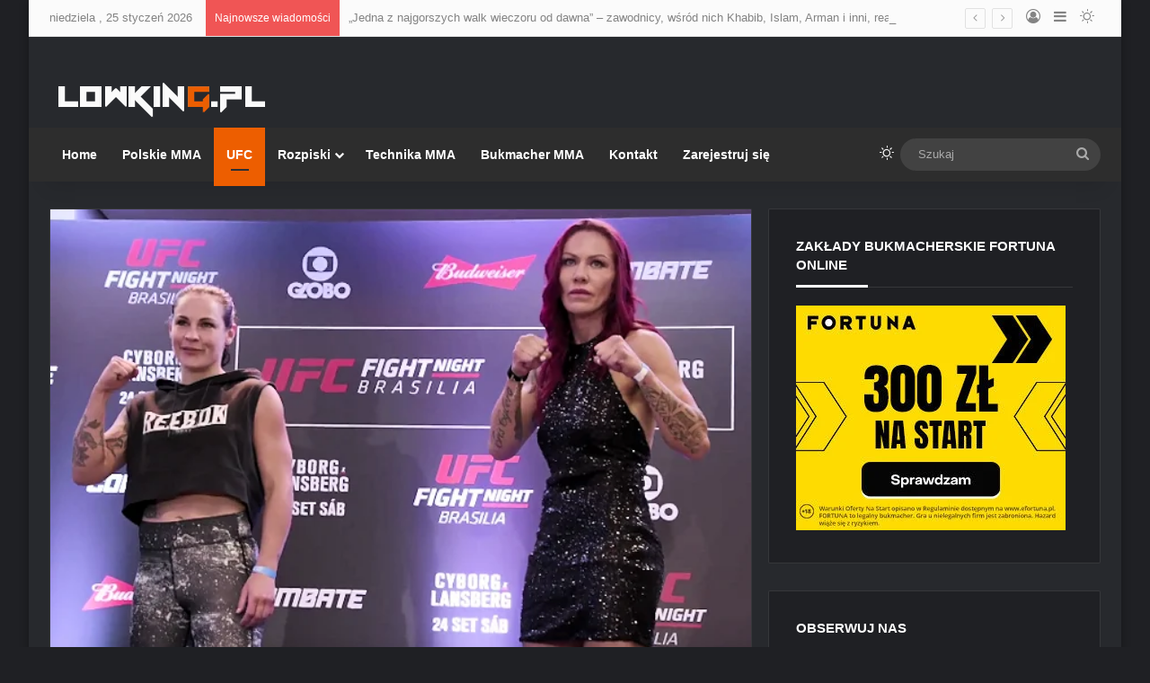

--- FILE ---
content_type: text/html; charset=utf-8
request_url: https://www.google.com/recaptcha/api2/aframe
body_size: 260
content:
<!DOCTYPE HTML><html><head><meta http-equiv="content-type" content="text/html; charset=UTF-8"></head><body><script nonce="nztM5LnpUAKzUe1_vjKBKQ">/** Anti-fraud and anti-abuse applications only. See google.com/recaptcha */ try{var clients={'sodar':'https://pagead2.googlesyndication.com/pagead/sodar?'};window.addEventListener("message",function(a){try{if(a.source===window.parent){var b=JSON.parse(a.data);var c=clients[b['id']];if(c){var d=document.createElement('img');d.src=c+b['params']+'&rc='+(localStorage.getItem("rc::a")?sessionStorage.getItem("rc::b"):"");window.document.body.appendChild(d);sessionStorage.setItem("rc::e",parseInt(sessionStorage.getItem("rc::e")||0)+1);localStorage.setItem("rc::h",'1769333549380');}}}catch(b){}});window.parent.postMessage("_grecaptcha_ready", "*");}catch(b){}</script></body></html>

--- FILE ---
content_type: text/css
request_url: https://www.lowking.pl/wp-content/tablepress-combined.min.css?ver=232
body_size: 1899
content:
.tablepress{--text-color:#111;--head-text-color:var(--text-color);--head-bg-color:#d9edf7;--odd-text-color:var(--text-color);--odd-bg-color:#fff;--even-text-color:var(--text-color);--even-bg-color:#f9f9f9;--hover-text-color:var(--text-color);--hover-bg-color:#f3f3f3;--border-color:#ddd;--padding:0.5rem;border:none;border-collapse:collapse;border-spacing:0;clear:both;margin:0 auto 1rem;table-layout:auto;width:100%}.tablepress>:not(caption)>*>*{background:none;border:none;box-sizing:border-box;float:none!important;padding:var(--padding);text-align:left;vertical-align:top}.tablepress>:where(thead)+tbody>:where(:not(.child))>*,.tablepress>tbody>*~:where(:not(.child))>*,.tablepress>tfoot>:where(:first-child)>*{border-top:1px solid var(--border-color)}.tablepress>:where(thead,tfoot)>tr>*{background-color:var(--head-bg-color);color:var(--head-text-color);font-weight:700;vertical-align:middle;word-break:normal}.tablepress>:where(tbody)>tr>*{color:var(--text-color)}.tablepress>:where(tbody.row-striping)>:nth-child(odd of :where(:not(.child,.dtrg-group)))+:where(.child)>*,.tablepress>:where(tbody.row-striping)>:nth-child(odd of :where(:not(.child,.dtrg-group)))>*{background-color:var(--odd-bg-color);color:var(--odd-text-color)}.tablepress>:where(tbody.row-striping)>:nth-child(even of :where(:not(.child,.dtrg-group)))+:where(.child)>*,.tablepress>:where(tbody.row-striping)>:nth-child(even of :where(:not(.child,.dtrg-group)))>*{background-color:var(--even-bg-color);color:var(--even-text-color)}.tablepress>.row-hover>tr{content-visibility:auto}.tablepress>.row-hover>tr:has(+.child:hover)>*,.tablepress>.row-hover>tr:hover+:where(.child)>*,.tablepress>.row-hover>tr:where(:not(.dtrg-group)):hover>*{background-color:var(--hover-bg-color);color:var(--hover-text-color)}.tablepress img{border:none;margin:0;max-width:none;padding:0}.tablepress-table-description{clear:both;display:block}.dt-scroll{width:100%}.dt-scroll .tablepress{width:100%!important}div.dt-scroll-body tfoot tr,div.dt-scroll-body thead tr{height:0}div.dt-scroll-body tfoot tr td,div.dt-scroll-body tfoot tr th,div.dt-scroll-body thead tr td,div.dt-scroll-body thead tr th{border-bottom-width:0!important;border-top-width:0!important;height:0!important;padding-bottom:0!important;padding-top:0!important}div.dt-scroll-body tfoot tr td div.dt-scroll-sizing,div.dt-scroll-body tfoot tr th div.dt-scroll-sizing,div.dt-scroll-body thead tr td div.dt-scroll-sizing,div.dt-scroll-body thead tr th div.dt-scroll-sizing{height:0!important;overflow:hidden!important}div.dt-scroll-body>table.dataTable>thead>tr>td,div.dt-scroll-body>table.dataTable>thead>tr>th{overflow:hidden}.tablepress{--head-active-bg-color:#049cdb;--head-active-text-color:var(--head-text-color);--head-sort-arrow-color:var(--head-active-text-color)}.tablepress thead th:active{outline:none}.tablepress thead .dt-orderable-asc .dt-column-order:before,.tablepress thead .dt-ordering-asc .dt-column-order:before{bottom:50%;content:"\25b2"/"";display:block;position:absolute}.tablepress thead .dt-orderable-desc .dt-column-order:after,.tablepress thead .dt-ordering-desc .dt-column-order:after{content:"\25bc"/"";display:block;position:absolute;top:50%}.tablepress thead .dt-orderable-asc .dt-column-order,.tablepress thead .dt-orderable-desc .dt-column-order,.tablepress thead .dt-ordering-asc .dt-column-order,.tablepress thead .dt-ordering-desc .dt-column-order{color:var(--head-sort-arrow-color);font-family:system-ui,-apple-system,Segoe UI,Roboto,Helvetica Neue,Noto Sans,Liberation Sans,Arial,sans-serif!important;font-size:14px;height:24px;line-height:12px;position:relative;width:12px}.tablepress thead .dt-orderable-asc .dt-column-order:after,.tablepress thead .dt-orderable-asc .dt-column-order:before,.tablepress thead .dt-orderable-desc .dt-column-order:after,.tablepress thead .dt-orderable-desc .dt-column-order:before,.tablepress thead .dt-ordering-asc .dt-column-order:after,.tablepress thead .dt-ordering-asc .dt-column-order:before,.tablepress thead .dt-ordering-desc .dt-column-order:after,.tablepress thead .dt-ordering-desc .dt-column-order:before{opacity:.2}.tablepress thead .dt-orderable-asc,.tablepress thead .dt-orderable-desc{cursor:pointer;outline-offset:-2px}.tablepress thead .dt-orderable-asc:hover,.tablepress thead .dt-orderable-desc:hover,.tablepress thead .dt-ordering-asc,.tablepress thead .dt-ordering-desc{background-color:var(--head-active-bg-color);color:var(--head-active-text-color)}.tablepress thead .dt-ordering-asc .dt-column-order:before,.tablepress thead .dt-ordering-desc .dt-column-order:after{opacity:.8}.tablepress tfoot>tr>* .dt-column-footer,.tablepress tfoot>tr>* .dt-column-header,.tablepress thead>tr>* .dt-column-footer,.tablepress thead>tr>* .dt-column-header{align-items:center;display:flex;gap:4px;justify-content:space-between}.tablepress tfoot>tr>* .dt-column-footer .dt-column-title,.tablepress tfoot>tr>* .dt-column-header .dt-column-title,.tablepress thead>tr>* .dt-column-footer .dt-column-title,.tablepress thead>tr>* .dt-column-header .dt-column-title{flex-grow:1}.tablepress tfoot>tr>* .dt-column-footer .dt-column-title:empty,.tablepress tfoot>tr>* .dt-column-header .dt-column-title:empty,.tablepress thead>tr>* .dt-column-footer .dt-column-title:empty,.tablepress thead>tr>* .dt-column-header .dt-column-title:empty{display:none}.tablepress:where(.auto-type-alignment) .dt-right,.tablepress:where(.auto-type-alignment) .dt-type-date,.tablepress:where(.auto-type-alignment) .dt-type-numeric{text-align:right}.tablepress:where(.auto-type-alignment) .dt-right .dt-column-footer,.tablepress:where(.auto-type-alignment) .dt-right .dt-column-header,.tablepress:where(.auto-type-alignment) .dt-type-date .dt-column-footer,.tablepress:where(.auto-type-alignment) .dt-type-date .dt-column-header,.tablepress:where(.auto-type-alignment) .dt-type-numeric .dt-column-footer,.tablepress:where(.auto-type-alignment) .dt-type-numeric .dt-column-header{flex-direction:row-reverse}.dt-container{clear:both;margin-bottom:1rem;position:relative}.dt-container .tablepress{margin-bottom:0}.dt-container .tablepress tfoot:empty{display:none}.dt-container .dt-layout-row{display:flex;flex-direction:row;flex-wrap:wrap;justify-content:space-between}.dt-container .dt-layout-row.dt-layout-table .dt-layout-cell{display:block;width:100%}.dt-container .dt-layout-cell{display:flex;flex-direction:row;flex-wrap:wrap;gap:1em;padding:5px 0}.dt-container .dt-layout-cell.dt-layout-full{align-items:center;justify-content:space-between;width:100%}.dt-container .dt-layout-cell.dt-layout-full>:only-child{margin:auto}.dt-container .dt-layout-cell.dt-layout-start{align-items:center;justify-content:flex-start;margin-right:auto}.dt-container .dt-layout-cell.dt-layout-end{align-items:center;justify-content:flex-end;margin-left:auto}.dt-container .dt-layout-cell:empty{display:none}.dt-container .dt-input,.dt-container label{display:inline;width:auto}.dt-container .dt-input{font-size:inherit;padding:5px}.dt-container .dt-length,.dt-container .dt-search{align-items:center;display:flex;flex-wrap:wrap;gap:5px;justify-content:center}.dt-container .dt-paging .dt-paging-button{background:#0000;border:1px solid #0000;border-radius:2px;box-sizing:border-box;color:inherit!important;cursor:pointer;display:inline-block;font-size:1em;height:32px;margin-left:2px;min-width:32px;padding:0 5px;text-align:center;text-decoration:none!important;vertical-align:middle}.dt-container .dt-paging .dt-paging-button.current,.dt-container .dt-paging .dt-paging-button:hover{border:1px solid #111}.dt-container .dt-paging .dt-paging-button.disabled,.dt-container .dt-paging .dt-paging-button.disabled:active,.dt-container .dt-paging .dt-paging-button.disabled:hover{border:1px solid #0000;color:#0000004d!important;cursor:default;outline:none}.dt-container .dt-paging>.dt-paging-button:first-child{margin-left:0}.dt-container .dt-paging .ellipsis{padding:0 1em}@media screen and (max-width:767px){.dt-container .dt-layout-row{flex-direction:column}.dt-container .dt-layout-cell{flex-direction:column;padding:.5em 0}}
.tablepress-id-1{font-family:Tahoma;font-size:10px;color:#727272}.tablepress-id-2{font-family:Tahoma;font-size:10px;color:#727272}.tablepress-id-3{font-family:Tahoma;font-size:10px;color:#727272}.tablepress-id-4{font-family:Tahoma;font-size:10px;color:#727272}.tablepress-id-5{font-family:Tahoma;font-size:10px;color:#727272}.tablepress-id-6{font-family:Tahoma;font-size:10px;color:#727272}.tablepress-id-7{font-family:Tahoma;font-size:10px;color:#727272}.tablepress-id-8{font-family:Tahoma;font-size:10px;color:#727272}.tablepress-id-9{font-family:Tahoma;font-size:10px;color:#727272}.tablepress-id-10{font-family:Tahoma;font-size:10px;color:#727272}.tablepress-id-11{font-family:Tahoma;font-size:10px;color:#727272}.tablepress-id-13{font-family:Tahoma;font-size:10px;color:#727272}.tablepress-id-14{font-family:Tahoma;font-size:10px;color:#727272}.tablepress-id-15{font-family:Tahoma;font-size:10px;color:#727272}.tablepress-id-16{font-family:Tahoma;font-size:10px;color:#727272}.tablepress-id-17{font-family:Tahoma;font-size:10px;color:#727272}.tablepress-id-18{font-family:Tahoma;font-size:10px;color:#727272}.tablepress-id-19{font-family:Tahoma;font-size:10px;color:#727272}.tablepress-id-20{font-family:Tahoma;font-size:10px;color:#727272}.tablepress-id-21{font-family:Tahoma;font-size:10px;color:#727272}.tablepress-id-22{font-family:Tahoma;font-size:10px;color:#727272}.tablepress-id-23{font-family:Tahoma;font-size:10px;color:#727272}.tablepress-id-24{font-family:Tahoma;font-size:10px;color:#727272}.tablepress-id-25{font-family:Tahoma;font-size:10px;color:#727272}.tablepress-id-26{font-family:Tahoma;font-size:10px;color:#727272}.tablepress-id-27{font-family:Tahoma;font-size:10px;color:#727272}.tablepress-id-28{font-family:Tahoma;font-size:10px;color:#727272}.tablepress-id-37{font-family:Tahoma;font-size:10px;color:#727272}.tablepress-id-38{font-family:Tahoma;font-size:10px;color:#727272}.tablepress-id-39{font-family:Tahoma;font-size:10px;color:#727272}.tablepress-id-40{font-family:Tahoma;font-size:10px;color:#727272}.tablepress-id-41{font-family:Tahoma;font-size:10px;color:#727272}.tablepress-id-42{font-family:Tahoma;font-size:10px;color:#727272}.tablepress-id-43{font-family:Tahoma;font-size:10px;color:#727272}.tablepress-id-45{font-family:Tahoma;font-size:10px;color:#727272}.tablepress-id-46{font-family:Tahoma;font-size:10px;color:#727272}.tablepress-id-47{font-family:Tahoma;font-size:10px;color:#727272}.tablepress-id-48{font-family:Tahoma;font-size:10px;color:#727272}.tablepress-id-49{font-family:Tahoma;font-size:10px;color:#727272}.tablepress-id-50{font-family:Tahoma;font-size:10px;color:#727272}.tablepress-id-51{font-family:Tahoma;font-size:10px;color:#727272}.tablepress-id-59{font-family:Tahoma;font-size:10px;color:#727272}.tablepress-id-60{font-family:Tahoma;font-size:10px;color:#727272}.tablepress-id-61{font-family:Tahoma;font-size:10px;color:#727272}.tablepress-id-62{font-family:Tahoma;font-size:10px;color:#727272}.tablepress-id-63{font-family:Tahoma;font-size:10px;color:#727272}.tablepress-id-64{font-family:Tahoma;font-size:10px;color:#727272}.tablepress-id-65{font-family:Tahoma;font-size:10px;color:#727272}.tablepress-id-66{font-family:Tahoma;font-size:10px;color:#727272}.tablepress-id-67{font-family:Tahoma;font-size:10px;color:#727272}.tablepress-id-68{font-family:Tahoma;font-size:10px;color:#727272}.tablepress-id-69{font-family:Tahoma;font-size:10px;color:#727272}.tablepress-id-70{font-family:Tahoma;font-size:10px;color:#727272}.tablepress-id-71{font-family:Tahoma;font-size:10px;color:#727272}.tablepress-id-72{font-family:Tahoma;font-size:10px;color:#727272}.tablepress-id-73{font-family:Tahoma;font-size:10px;color:#727272}.tablepress-id-74{font-family:Tahoma;font-size:10px;color:#727272}.tablepress-id-75{font-family:Tahoma;font-size:10px;color:#727272}.tablepress-id-76{font-family:Tahoma;font-size:10px;color:#727272}.tablepress-id-77{font-family:Tahoma;font-size:10px;color:#727272}.tablepress-id-78{font-family:Tahoma;font-size:10px;color:#727272}.tablepress-id-79{font-family:Tahoma;font-size:10px;color:#727272}.tablepress-id-80{font-family:Tahoma;font-size:10px;color:#727272}.tablepress-id-81{font-family:Tahoma;font-size:10px;color:#727272}.tablepress-id-82{font-family:Tahoma;font-size:10px;color:#727272}.tablepress-id-83{font-family:Tahoma;font-size:10px;color:#727272}.tablepress-id-84{font-family:Tahoma;font-size:10px;color:#727272}.tablepress-id-85{font-family:Tahoma;font-size:10px;color:#727272}.tablepress-id-86{font-family:Tahoma;font-size:10px;color:#727272}.tablepress-id-87{font-family:Tahoma;font-size:10px;color:#727272}.tablepress-id-88{font-family:Tahoma;font-size:10px;color:#727272}.tablepress-id-89{font-family:Tahoma;font-size:10px;color:#727272}.tablepress-id-90{font-family:Tahoma;font-size:10px;color:#727272}.tablepress-id-91{font-family:Tahoma;font-size:10px;color:#727272}.tablepress-id-92{font-family:Tahoma;font-size:10px;color:#727272}.tablepress-id-93{font-family:Tahoma;font-size:10px;color:#727272}.tablepress-id-94{font-family:Tahoma;font-size:10px;color:#727272}.tablepress-id-95{font-family:Tahoma;font-size:10px;color:#727272}.tablepress-id-96{font-family:Tahoma;font-size:10px;color:#727272}.tablepress-id-97{font-family:Tahoma;font-size:10px;color:#727272}.tablepress-id-98{font-family:Tahoma;font-size:10px;color:#727272}.tablepress-id-99{font-family:Tahoma;font-size:10px;color:#727272}.tablepress-id-100{font-family:Tahoma;font-size:10px;color:#727272}.tablepress-id-101{font-family:Tahoma;font-size:10px;color:#727272}.tablepress-id-102{font-family:Tahoma;font-size:10px;color:#727272}.tablepress-id-103{font-family:Tahoma;font-size:10px;color:#727272}.tablepress-id-104{font-family:Tahoma;font-size:10px;color:#727272}.tablepress-id-105{font-family:Tahoma;font-size:10px;color:#727272}.tablepress-id-106{font-family:Tahoma;font-size:10px;color:#727272}.tablepress-id-107{font-family:Tahoma;font-size:10px;color:#727272}.tablepress-id-108{font-family:Tahoma;font-size:10px;color:#727272}.tablepress-id-109{font-family:Tahoma;font-size:10px;color:#727272}.tablepress-id-110{font-family:Tahoma;font-size:10px;color:#727272}.tablepress-id-111{font-family:Tahoma;font-size:10px;color:#727272}.tablepress-id-112{font-family:Tahoma;font-size:10px;color:#727272}.tablepress-id-113{font-family:Tahoma;font-size:10px;color:#727272}.tablepress-id-114{font-family:Tahoma;font-size:10px;color:#727272}.tablepress-id-115{font-family:Tahoma;font-size:10px;color:#727272}.tablepress-id-116{font-family:Tahoma;font-size:10px;color:#727272}.tablepress-id-117{font-family:Tahoma;font-size:10px;color:#727272}.tablepress-id-118{font-family:Tahoma;font-size:10px;color:#727272}.tablepress-id-119{font-family:Tahoma;font-size:10px;color:#727272}.tablepress-id-120{font-family:Tahoma;font-size:10px;color:#727272}.tablepress-id-121{font-family:Tahoma;font-size:10px;color:#727272}.tablepress-id-122{font-family:Tahoma;font-size:10px;color:#727272}.tablepress-id-123{font-family:Tahoma;font-size:10px;color:#727272}.tablepress-id-124{font-family:Tahoma;font-size:10px;color:#727272}.tablepress-id-125{font-family:Tahoma;font-size:10px;color:#727272}.tablepress-id-126{font-family:Tahoma;font-size:10px;color:#727272}.tablepress-id-127{font-family:Tahoma;font-size:10px;color:#727272}.tablepress-id-128{font-family:Tahoma;font-size:10px;color:#727272}.tablepress-id-129{font-family:Tahoma;font-size:10px;color:#727272}.tablepress-id-130{font-family:Tahoma;font-size:10px;color:#727272}.tablepress-id-128{font-family:Tahoma;font-size:10px;color:#727272}.tablepress-id-131{font-family:Tahoma;font-size:10px;color:#727272}.tablepress-id-132{font-family:Tahoma;font-size:10px;color:#727272}.tablepress-id-133{font-family:Tahoma;font-size:10px;color:#727272}.tablepress-id-134{font-family:Tahoma;font-size:10px;color:#727272}.tablepress-id-135{font-family:Tahoma;font-size:10px;color:#727272}.tablepress-id-136{font-family:Tahoma;font-size:10px;color:#727272}.tablepress-id-137{font-family:Tahoma;font-size:10px;color:#727272}.tablepress-id-138{font-family:Tahoma;font-size:10px;color:#727272}.tablepress-id-139{font-family:Tahoma;font-size:10px;color:#727272}.tablepress-id-140{font-family:Tahoma;font-size:10px;color:#727272}.tablepress-id-141{font-family:Tahoma;font-size:10px;color:#727272}.tablepress-id-142{font-family:Tahoma;font-size:10px;color:#727272}.tablepress-id-143{font-family:Tahoma;font-size:10px;color:#727272}.tablepress-id-144{font-family:Tahoma;font-size:10px;color:#727272}.tablepress-id-145{font-family:Tahoma;font-size:10px;color:#727272}.tablepress-id-146{font-family:Tahoma;font-size:10px;color:#727272}.tablepress-id-147{font-family:Tahoma;font-size:10px;color:#727272}.tablepress-id-148{font-family:Tahoma;font-size:10px;color:#727272}.tablepress-id-149{font-family:Tahoma;font-size:10px;color:#727272}.tablepress-id-150{font-family:Tahoma;font-size:10px;color:#727272}.tablepress-id-151{font-family:Tahoma;font-size:10px;color:#727272}.tablepress-id-152{font-family:Tahoma;font-size:10px;color:#727272}.tablepress-id-153{font-family:Tahoma;font-size:10px;color:#727272}.tablepress-id-154{font-family:Tahoma;font-size:10px;color:#727272}.tablepress-id-155{font-family:Tahoma;font-size:10px;color:#727272}.tablepress-id-156{font-family:Tahoma;font-size:10px;color:#727272}.tablepress-id-157{font-family:Tahoma;font-size:10px;color:#727272}.tablepress-id-158{font-family:Tahoma;font-size:10px;color:#727272}.tablepress-id-159{font-family:Tahoma;font-size:10px;color:#727272}.tablepress-id-160{font-family:Tahoma;font-size:10px;color:#727272}.tablepress-id-161{font-family:Tahoma;font-size:10px;color:#727272}.tablepress-id-162{font-family:Tahoma;font-size:10px;color:#727272}.tablepress-id-163{font-family:Tahoma;font-size:10px;color:#727272}.tablepress-id-164{font-family:Tahoma;font-size:10px;color:#727272}.tablepress-id-165{font-family:Tahoma;font-size:10px;color:#727272}.tablepress-id-166{font-family:Tahoma;font-size:10px;color:#727272}.tablepress-id-167{font-family:Tahoma;font-size:10px;color:#727272}.tablepress-id-168{font-family:Tahoma;font-size:10px;color:#727272}.tablepress-id-169{font-family:Tahoma;font-size:10px;color:#727272}.tablepress-id-170{font-family:Tahoma;font-size:10px;color:#727272}.tablepress-id-171{font-family:Tahoma;font-size:10px;color:#727272}.tablepress-id-172{font-family:Tahoma;font-size:10px;color:#727272}.tablepress-id-173{font-family:Tahoma;font-size:10px;color:#727272}.tablepress-id-174{font-family:Tahoma;font-size:10px;color:#727272}.tablepress-id-175{font-family:Tahoma;font-size:10px;color:#727272}.tablepress-id-176{font-family:Tahoma;font-size:10px;color:#727272}.tablepress-id-177{font-family:Tahoma;font-size:10px;color:#727272}.tablepress-id-178{font-family:Tahoma;font-size:10px;color:#727272}.tablepress-id-179{font-family:Tahoma;font-size:10px;color:#727272}.tablepress-id-180{font-family:Tahoma;font-size:10px;color:#727272}.tablepress-id-181{font-family:Tahoma;font-size:10px;color:#727272}.tablepress-id-182{font-family:Tahoma;font-size:10px;color:#727272}.tablepress-id-183{font-family:Tahoma;font-size:10px;color:#727272}.tablepress-id-184{font-family:Tahoma;font-size:10px;color:#727272}.tablepress-id-185{font-family:Tahoma;font-size:10px;color:#727272}.tablepress-id-186{font-family:Tahoma;font-size:10px;color:#727272}.tablepress-id-187{font-family:Tahoma;font-size:10px;color:#727272}.tablepress-id-188{font-family:Tahoma;font-size:10px;color:#727272}.tablepress-id-189{font-family:Tahoma;font-size:10px;color:#727272}.tablepress-id-190{font-family:Tahoma;font-size:10px;color:#727272}.tablepress-id-191{font-family:Tahoma;font-size:10px;color:#727272}.tablepress-id-192{font-family:Tahoma;font-size:10px;color:#727272}.tablepress-id-193{font-family:Tahoma;font-size:10px;color:#727272}.tablepress-id-194{font-family:Tahoma;font-size:10px;color:#727272}.tablepress-id-195{font-family:Tahoma;font-size:10px;color:#727272}.tablepress-id-196{font-family:Tahoma;font-size:10px;color:#727272}.tablepress-id-197{font-family:Tahoma;font-size:10px;color:#727272}.tablepress-id-198{font-family:Tahoma;font-size:10px;color:#727272}.tablepress-id-199{font-family:Tahoma;font-size:10px;color:#727272}.tablepress-id-200{font-family:Tahoma;font-size:10px;color:#727272}.tablepress-id-201{font-family:Tahoma;font-size:10px;color:#727272}.tablepress-id-202{font-family:Tahoma;font-size:10px;color:#727272}.tablepress-id-203{font-family:Tahoma;font-size:10px;color:#727272}.tablepress-id-204{font-family:Tahoma;font-size:10px;color:#727272}.tablepress-id-205{font-family:Tahoma;font-size:10px;color:#727272}.tablepress-id-206{font-family:Tahoma;font-size:10px;color:#727272}.tablepress-id-207{font-family:Tahoma;font-size:10px;color:#727272}.tablepress-id-208{font-family:Tahoma;font-size:10px;color:#727272}.tablepress-id-209{font-family:Tahoma;font-size:10px;color:#727272}.tablepress-id-210{font-family:Tahoma;font-size:10px;color:#727272}.tablepress-id-211{font-family:Tahoma;font-size:10px;color:#727272}.tablepress-id-212{font-family:Tahoma;font-size:10px;color:#727272}.tablepress-id-213{font-family:Tahoma;font-size:10px;color:#727272}.tablepress-id-214{font-family:Tahoma;font-size:10px;color:#727272}.tablepress-id-215{font-family:Tahoma;font-size:10px;color:#727272}.tablepress-id-216{font-family:Tahoma;font-size:10px;color:#727272}.tablepress-id-217{font-family:Tahoma;font-size:10px;color:#727272}.tablepress-id-218{font-family:Tahoma;font-size:10px;color:#727272}.tablepress-id-219{font-family:Tahoma;font-size:10px;color:#727272}.tablepress-id-220{font-family:Tahoma;font-size:10px;color:#727272}.tablepress-id-221{font-family:Tahoma;font-size:10px;color:#727272}.tablepress-id-222{font-family:Tahoma;font-size:10px;color:#727272}.tablepress-id-223{font-family:Tahoma;font-size:10px;color:#727272}.tablepress-id-224{font-family:Tahoma;font-size:10px;color:#727272}.tablepress-id-225{font-family:Tahoma;font-size:10px;color:#727272}.tablepress-id-226{font-family:Tahoma;font-size:10px;color:#727272}.tablepress-id-227{font-family:Tahoma;font-size:10px;color:#727272}.tablepress-id-228{font-family:Tahoma;font-size:10px;color:#727272}.tablepress-id-229{font-family:Tahoma;font-size:10px;color:#727272}.tablepress-id-230{font-family:Tahoma;font-size:10px;color:#727272}.tablepress-id-231{font-family:Tahoma;font-size:10px;color:#727272}.tablepress-id-232{font-family:Tahoma;font-size:10px;color:#727272}.tablepress-id-233{font-family:Tahoma;font-size:10px;color:#727272}.tablepress-id-234{font-family:Tahoma;font-size:10px;color:#727272}.tablepress-id-235{font-family:Tahoma;font-size:10px;color:#727272}.tablepress-id-236{font-family:Tahoma;font-size:10px;color:#727272}.tablepress-id-237{font-family:Tahoma;font-size:10px;color:#727272}.tablepress-id-238{font-family:Tahoma;font-size:10px;color:#727272}.tablepress-id-239{font-family:Tahoma;font-size:10px;color:#727272}.tablepress-id-240{font-family:Tahoma;font-size:10px;color:#727272}.tablepress-id-241{font-family:Tahoma;font-size:10px;color:#727272}.tablepress-id-242{font-family:Tahoma;font-size:10px;color:#727272}.tablepress-id-243{font-family:Tahoma;font-size:10px;color:#727272}.tablepress-id-244{font-family:Tahoma;font-size:10px;color:#727272}.tablepress-id-245{font-family:Tahoma;font-size:10px;color:#727272}.tablepress-id-246{font-family:Tahoma;font-size:10px;color:#727272}.tablepress-id-247{font-family:Tahoma;font-size:10px;color:#727272}.tablepress-id-248{font-family:Tahoma;font-size:10px;color:#727272}.tablepress-id-249{font-family:Tahoma;font-size:10px;color:#727272}.tablepress-id-250{font-family:Tahoma;font-size:10px;color:#727272}.tablepress-id-251{font-family:Tahoma;font-size:10px;color:#727272}.tablepress-id-252{font-family:Tahoma;font-size:10px;color:#727272}.tablepress-id-253{font-family:Tahoma;font-size:10px;color:#727272}.tablepress-id-254{font-family:Tahoma;font-size:10px;color:#727272}.tablepress-id-255{font-family:Tahoma;font-size:10px;color:#727272}.tablepress-id-256{font-family:Tahoma;font-size:10px;color:#727272}.tablepress-id-257{font-family:Tahoma;font-size:10px;color:#727272}.tablepress-id-258{font-family:Tahoma;font-size:10px;color:#727272}.tablepress-id-259{font-family:Tahoma;font-size:10px;color:#727272}.tablepress-id-260{font-family:Tahoma;font-size:10px;color:#727272}.tablepress-id-261{font-family:Tahoma;font-size:10px;color:#727272}.tablepress-id-262{font-family:Tahoma;font-size:10px;color:#727272}.tablepress-id-263{font-family:Tahoma;font-size:10px;color:#727272}.tablepress-id-264{font-family:Tahoma;font-size:10px;color:#727272}.tablepress-id-265{font-family:Tahoma;font-size:10px;color:#727272}.tablepress-id-266{font-family:Tahoma;font-size:10px;color:#727272}.tablepress-id-267{font-family:Tahoma;font-size:10px;color:#727272}.tablepress-id-268{font-family:Tahoma;font-size:10px;color:#727272}.tablepress-id-269{font-family:Tahoma;font-size:10px;color:#727272}.tablepress-id-270{font-family:Tahoma;font-size:10px;color:#727272}.tablepress-id-271{font-family:Tahoma;font-size:10px;color:#727272}.tablepress-id-272{font-family:Tahoma;font-size:10px;color:#727272}.tablepress-id-273{font-family:Tahoma;font-size:10px;color:#727272}.tablepress-id-274{font-family:Tahoma;font-size:10px;color:#727272}.tablepress-id-275{font-family:Tahoma;font-size:10px;color:#727272}.tablepress-id-276{font-family:Tahoma;font-size:10px;color:#727272}.tablepress-id-277{font-family:Tahoma;font-size:10px;color:#727272}.tablepress-id-278{font-family:Tahoma;font-size:10px;color:#727272}.tablepress-id-279{font-family:Tahoma;font-size:10px;color:#727272}.tablepress-id-280{font-family:Tahoma;font-size:10px;color:#727272}.tablepress-id-281{font-family:Tahoma;font-size:10px;color:#727272}.tablepress-id-282{font-family:Tahoma;font-size:10px;color:#727272}.tablepress-id-283{font-family:Tahoma;font-size:10px;color:#727272}.tablepress-id-284{font-family:Tahoma;font-size:10px;color:#727272}.tablepress-id-285{font-family:Tahoma;font-size:10px;color:#727272}.tablepress-id-286{font-family:Tahoma;font-size:10px;color:#727272}.tablepress-id-287{font-family:Tahoma;font-size:10px;color:#727272}.tablepress-id-288{font-family:Tahoma;font-size:10px;color:#727272}.tablepress-id-289{font-family:Tahoma;font-size:10px;color:#727272}.tablepress-id-290{font-family:Tahoma;font-size:10px;color:#727272}.tablepress-id-291{font-family:Tahoma;font-size:10px;color:#727272}.tablepress-id-292{font-family:Tahoma;font-size:10px;color:#727272}.tablepress-id-293{font-family:Tahoma;font-size:10px;color:#727272}.tablepress-id-294{font-family:Tahoma;font-size:10px;color:#727272}.tablepress-id-295{font-family:Tahoma;font-size:10px;color:#727272}.tablepress-id-296{font-family:Tahoma;font-size:10px;color:#727272}.tablepress-id-297{font-family:Tahoma;font-size:10px;color:#727272}.tablepress-id-298{font-family:Tahoma;font-size:10px;color:#727272}.tablepress-id-299{font-family:Tahoma;font-size:10px;color:#727272}.tablepress-id-300{font-family:Tahoma;font-size:10px;color:#727272}.tablepress-id-301{font-family:Tahoma;font-size:10px;color:#727272}.tablepress-id-302{font-family:Tahoma;font-size:10px;color:#727272}.tablepress-id-303{font-family:Tahoma;font-size:10px;color:#727272}.tablepress-id-304{font-family:Tahoma;font-size:10px;color:#727272}.tablepress-id-305{font-family:Tahoma;font-size:10px;color:#727272}.tablepress-id-306{font-family:Tahoma;font-size:10px;color:#727272}.tablepress-id-307{font-family:Tahoma;font-size:10px;color:#727272}.tablepress-id-308{font-family:Tahoma;font-size:10px;color:#727272}.tablepress-id-309{font-family:Tahoma;font-size:10px;color:#727272}.tablepress-id-310{font-family:Tahoma;font-size:10px;color:#727272}.tablepress-id-311{font-family:Tahoma;font-size:10px;color:#727272}.tablepress-id-312{font-family:Tahoma;font-size:10px;color:#727272}.tablepress-id-313{font-family:Tahoma;font-size:10px;color:#727272}.tablepress-id-314{font-family:Tahoma;font-size:10px;color:#727272}.tablepress-id-315{font-family:Tahoma;font-size:10px;color:#727272}.tablepress-id-316{font-family:Tahoma;font-size:10px;color:#727272}.tablepress-id-317{font-family:Tahoma;font-size:10px;color:#727272}.tablepress-id-318{font-family:Tahoma;font-size:10px;color:#727272}.tablepress-id-319{font-family:Tahoma;font-size:10px;color:#727272}.tablepress-id-320{font-family:Tahoma;font-size:10px;color:#727272}.tablepress-id-321{font-family:Tahoma;font-size:10px;color:#727272}.tablepress-id-322{font-family:Tahoma;font-size:10px;color:#727272}.tablepress-id-323{font-family:Tahoma;font-size:10px;color:#727272}.tablepress-id-324{font-family:Tahoma;font-size:10px;color:#727272}.tablepress-id-325{font-family:Tahoma;font-size:10px;color:#727272}.tablepress-id-326{font-family:Tahoma;font-size:10px;color:#727272}.tablepress-id-327{font-family:Tahoma;font-size:10px;color:#727272}.tablepress-id-328{font-family:Tahoma;font-size:10px;color:#727272}.tablepress-id-329{font-family:Tahoma;font-size:10px;color:#727272}.tablepress-id-330{font-family:Tahoma;font-size:10px;color:#727272}.tablepress-id-331{font-family:Tahoma;font-size:10px;color:#727272}.tablepress-id-332{font-family:Tahoma;font-size:10px;color:#727272}.tablepress-id-333{font-family:Tahoma;font-size:10px;color:#727272}.tablepress-id-334{font-family:Tahoma;font-size:10px;color:#727272}.tablepress-id-335{font-family:Tahoma;font-size:10px;color:#727272}.tablepress-id-336{font-family:Tahoma;font-size:10px;color:#727272}.tablepress-id-337{font-family:Tahoma;font-size:10px;color:#727272}.tablepress-id-338{font-family:Tahoma;font-size:10px;color:#727272}.tablepress-id-339{font-family:Tahoma;font-size:10px;color:#727272}.tablepress-id-340{font-family:Tahoma;font-size:10px;color:#727272}.tablepress-id-341{font-family:Tahoma;font-size:10px;color:#727272}.tablepress-id-342{font-family:Tahoma;font-size:10px;color:#727272}.tablepress-id-343{font-family:Tahoma;font-size:10px;color:#727272}.tablepress-id-344{font-family:Tahoma;font-size:10px;color:#727272}.tablepress-id-345{font-family:Tahoma;font-size:10px;color:#727272}.tablepress-id-346{font-family:Tahoma;font-size:10px;color:#727272}.tablepress-id-347{font-family:Tahoma;font-size:10px;color:#727272}.tablepress-id-348{font-family:Tahoma;font-size:10px;color:#727272}.tablepress-id-349{font-family:Tahoma;font-size:10px;color:#727272}.tablepress-id-350{font-family:Tahoma;font-size:10px;color:#727272}.tablepress-id-351{font-family:Tahoma;font-size:10px;color:#727272}.tablepress-id-352{font-family:Tahoma;font-size:10px;color:#727272}.tablepress-id-353{font-family:Tahoma;font-size:10px;color:#727272}.tablepress-id-354{font-family:Tahoma;font-size:10px;color:#727272}.tablepress-id-355{font-family:Tahoma;font-size:10px;color:#727272}.tablepress-id-356{font-family:Tahoma;font-size:10px;color:#727272}.tablepress-id-357{font-family:Tahoma;font-size:10px;color:#727272}.tablepress-id-358{font-family:Tahoma;font-size:10px;color:#727272}.tablepress-id-359{font-family:Tahoma;font-size:10px;color:#727272}.tablepress-id-360{font-family:Tahoma;font-size:10px;color:#727272}.tablepress-id-361{font-family:Tahoma;font-size:10px;color:#727272}.tablepress-id-362{font-family:Tahoma;font-size:10px;color:#727272}.tablepress-id-363{font-family:Tahoma;font-size:10px;color:#727272}.tablepress-id-364{font-family:Tahoma;font-size:10px;color:#727272}.tablepress-id-365{font-family:Tahoma;font-size:10px;color:#727272}.tablepress-id-366{font-family:Tahoma;font-size:10px;color:#727272}.tablepress-id-367{font-family:Tahoma;font-size:10px;color:#727272}.tablepress-id-368{font-family:Tahoma;font-size:10px;color:#727272}.tablepress-id-369{font-family:Tahoma;font-size:10px;color:#727272}.tablepress-id-370{font-family:Tahoma;font-size:10px;color:#727272}.tablepress-id-371{font-family:Tahoma;font-size:10px;color:#727272}.tablepress-id-372{font-family:Tahoma;font-size:10px;color:#727272}.tablepress-id-373{font-family:Tahoma;font-size:10px;color:#727272}.tablepress-id-374{font-family:Tahoma;font-size:10px;color:#727272}.tablepress-id-375{font-family:Tahoma;font-size:10px;color:#727272}.tablepress-id-376{font-family:Tahoma;font-size:10px;color:#727272}.tablepress-id-377{font-family:Tahoma;font-size:10px;color:#727272}.tablepress-id-378{font-family:Tahoma;font-size:10px;color:#727272}.tablepress-id-379{font-family:Tahoma;font-size:10px;color:#727272}.tablepress-id-380{font-family:Tahoma;font-size:10px;color:#727272}.tablepress-id-381{font-family:Tahoma;font-size:10px;color:#727272}.tablepress-id-382{font-family:Tahoma;font-size:10px;color:#727272}.tablepress-id-383{font-family:Tahoma;font-size:10px;color:#727272}.tablepress-id-384{font-family:Tahoma;font-size:10px;color:#727272}.tablepress-id-385{font-family:Tahoma;font-size:10px;color:#727272}.tablepress-id-386{font-family:Tahoma;font-size:10px;color:#727272}.tablepress-id-387{font-family:Tahoma;font-size:10px;color:#727272}.tablepress-id-388{font-family:Tahoma;font-size:10px;color:#727272}.tablepress-id-389{font-family:Tahoma;font-size:10px;color:#727272}.tablepress-id-390{font-family:Tahoma;font-size:10px;color:#727272}.tablepress-id-391{font-family:Tahoma;font-size:10px;color:#727272}.tablepress-id-392{font-family:Tahoma;font-size:10px;color:#727272}.tablepress-id-393{font-family:Tahoma;font-size:10px;color:#727272}.tablepress-id-394{font-family:Tahoma;font-size:10px;color:#727272}.tablepress-id-395{font-family:Tahoma;font-size:10px;color:#727272}.tablepress-id-396{font-family:Tahoma;font-size:10px;color:#727272}.tablepress-id-397{font-family:Tahoma;font-size:10px;color:#727272}.tablepress-id-398{font-family:Tahoma;font-size:10px;color:#727272}.tablepress-id-399{font-family:Tahoma;font-size:10px;color:#727272}.tablepress-id-400{font-family:Tahoma;font-size:10px;color:#727272}.tablepress-id-401{font-family:Tahoma;font-size:10px;color:#727272}.tablepress-id-402{font-family:Tahoma;font-size:10px;color:#727272}.tablepress-id-403{font-family:Tahoma;font-size:10px;color:#727272}.tablepress-id-404{font-family:Tahoma;font-size:10px;color:#727272}.tablepress-id-405{font-family:Tahoma;font-size:10px;color:#727272}.tablepress-id-406{font-family:Tahoma;font-size:10px;color:#727272}.tablepress-id-407{font-family:Tahoma;font-size:10px;color:#727272}.tablepress-id-408{font-family:Tahoma;font-size:10px;color:#727272}.tablepress-id-409{font-family:Tahoma;font-size:10px;color:#727272}.tablepress-id-410{font-family:Tahoma;font-size:10px;color:#727272}.tablepress-id-411{font-family:Tahoma;font-size:10px;color:#727272}.tablepress-id-412{font-family:Tahoma;font-size:10px;color:#727272}.tablepress-id-413{font-family:Tahoma;font-size:10px;color:#727272}.tablepress-id-414{font-family:Tahoma;font-size:10px;color:#727272}.tablepress-id-415{font-family:Tahoma;font-size:10px;color:#727272}.tablepress-id-416{font-family:Tahoma;font-size:10px;color:#727272}.tablepress-id-417{font-family:Tahoma;font-size:10px;color:#727272}.tablepress-id-418{font-family:Tahoma;font-size:10px;color:#727272}.tablepress-id-419{font-family:Tahoma;font-size:10px;color:#727272}.tablepress-id-420{font-family:Tahoma;font-size:10px;color:#727272}.tablepress-id-421{font-family:Tahoma;font-size:10px;color:#727272}.tablepress-id-422{font-family:Tahoma;font-size:10px;color:#727272}.tablepress-id-423{font-family:Tahoma;font-size:10px;color:#727272}.tablepress-id-424{font-family:Tahoma;font-size:10px;color:#727272}.tablepress-id-425{font-family:Tahoma;font-size:10px;color:#727272}.tablepress-id-426{font-family:Tahoma;font-size:10px;color:#727272}.tablepress-id-427{font-family:Tahoma;font-size:10px;color:#727272}.tablepress-id-428{font-family:Tahoma;font-size:10px;color:#727272}.tablepress-id-429{font-family:Tahoma;font-size:10px;color:#727272}.tablepress-id-430{font-family:Tahoma;font-size:10px;color:#727272}.tablepress-id-431{font-family:Tahoma;font-size:10px;color:#727272}.tablepress-id-432{font-family:Tahoma;font-size:10px;color:#727272}.tablepress-id-433{font-family:Tahoma;font-size:10px;color:#727272}.tablepress-id-434{font-family:Tahoma;font-size:10px;color:#727272}.tablepress-id-435{font-family:Tahoma;font-size:10px;color:#727272}.tablepress-id-436{font-family:Tahoma;font-size:10px;color:#fff}.tablepress thead th,.tablepress tfoot th{background-color:#5e5e5e}.tablepress thead .dt-ordering-asc,.tablepress thead .dt-ordering-desc,.tablepress thead .dt-orderable-asc:hover,.tablepress thead .dt-orderable-desc:hover{background-color:#5e5e5e}.tablepress-id-1,.tablepress-id-1 tr,.tablepress-id-1 tbody td,.tablepress-id-1 thead th,.tablepress-id-1 tfoot th{border:none}.tablepress>:where(tbody.row-striping)>:nth-child(even)>*{background-color:#4b4b4b;color:#fff}.tablepress>:where(tbody.row-striping)>:nth-child(odd)>*{background-color:#373737;color:#fff}.tablepress .row-hover tr:hover td{background-color:red;color:#0f0;background-color:#222;color:#fff}

--- FILE ---
content_type: application/javascript; charset=utf-8
request_url: https://fundingchoicesmessages.google.com/f/AGSKWxVYpv1eTaVVVEiZ0GdjG8WuHVpgPLLI7QLCkuVsw8nM_fFh-uQBFRzplwg2i7TBf3eOm0bb1pAGrf9UNYbRvIWfYyBjKn8Xp2On5Gy8Mn1SBkotAxX2CY3MPM84dq_yLd_XveSpQA==?fccs=W251bGwsbnVsbCxudWxsLG51bGwsbnVsbCxudWxsLFsxNzY5MzMzNTQ3LDUxMTAwMDAwMF0sbnVsbCxudWxsLG51bGwsW251bGwsWzddXSwiaHR0cHM6Ly93d3cubG93a2luZy5wbC9jcmlzLWN5Ym9yZy10d2FyemEtdHdhcnotbGluYS1sYW5zYmVyZy12aWRlby8iLG51bGwsW1s4LCJrNjFQQmptazZPMCJdLFs5LCJlbi1VUyJdLFsxOSwiMiJdLFsxNywiWzBdIl0sWzI0LCIiXSxbMjUsIltbOTUzNDAyNTMsOTUzNDAyNTVdXSJdLFsyOSwiZmFsc2UiXV1d
body_size: -216
content:
if (typeof __googlefc.fcKernelManager.run === 'function') {"use strict";this.default_ContributorServingResponseClientJs=this.default_ContributorServingResponseClientJs||{};(function(_){var window=this;
try{
var QH=function(a){this.A=_.t(a)};_.u(QH,_.J);var RH=_.ed(QH);var SH=function(a,b,c){this.B=a;this.params=b;this.j=c;this.l=_.F(this.params,4);this.o=new _.dh(this.B.document,_.O(this.params,3),new _.Qg(_.Qk(this.j)))};SH.prototype.run=function(){if(_.P(this.params,10)){var a=this.o;var b=_.eh(a);b=_.Od(b,4);_.ih(a,b)}a=_.Rk(this.j)?_.be(_.Rk(this.j)):new _.de;_.ee(a,9);_.F(a,4)!==1&&_.G(a,4,this.l===2||this.l===3?1:2);_.Fg(this.params,5)&&(b=_.O(this.params,5),_.hg(a,6,b));return a};var TH=function(){};TH.prototype.run=function(a,b){var c,d;return _.v(function(e){c=RH(b);d=(new SH(a,c,_.A(c,_.Pk,2))).run();return e.return({ia:_.L(d)})})};_.Tk(8,new TH);
}catch(e){_._DumpException(e)}
}).call(this,this.default_ContributorServingResponseClientJs);
// Google Inc.

//# sourceURL=/_/mss/boq-content-ads-contributor/_/js/k=boq-content-ads-contributor.ContributorServingResponseClientJs.en_US.k61PBjmk6O0.es5.O/d=1/exm=kernel_loader,loader_js_executable/ed=1/rs=AJlcJMztj-kAdg6DB63MlSG3pP52LjSptg/m=web_iab_tcf_v2_signal_executable
__googlefc.fcKernelManager.run('\x5b\x5b\x5b8,\x22\x5bnull,\x5b\x5bnull,null,null,\\\x22https:\/\/fundingchoicesmessages.google.com\/f\/AGSKWxXWhuAPf9ebzDSakWYqr3CZfFEJiyRaz7c6tl3fYefHSevjVBl6nEFd0LjkJzLIllh3XQiQ55hxzsI8VFVGqrZ-H3GI6Qcg4Qy7C41M_KTysDEbP4N-DCNNYzs0BcvOib5xRePowg\\\\u003d\\\\u003d\\\x22\x5d,null,null,\x5bnull,null,null,\\\x22https:\/\/fundingchoicesmessages.google.com\/el\/AGSKWxUbz__5_t6OY6Z4nfBVENfZVLVz3w8iFsi7IEnup-H_BOkcLg_u3aelDn-iUnxUHEKAKF2KN59udJGBBCu0zUbmgcNVCP2ZYQoUw9KEZ3ZFR3eRpZXY9Dk26IU-mPD9YNI2zWXG-Q\\\\u003d\\\\u003d\\\x22\x5d,null,\x5bnull,\x5b7\x5d\x5d\x5d,\\\x22lowking.pl\\\x22,1,\\\x22pl\\\x22,null,null,null,null,1\x5d\x22\x5d\x5d,\x5bnull,null,null,\x22https:\/\/fundingchoicesmessages.google.com\/f\/AGSKWxUWaYLFF_pHymoAu8wLJXSSdp6ScVY5kG98t4uR6wnEJuxE6EyAFJ5hH_JDt1Dt1bPcz00krYq1-E9fP5VoU1U1gPUfvx6PqUY_zsiq13mL_E3n_B_6FDmvkQ3xwWHKMD0ca9783Q\\u003d\\u003d\x22\x5d\x5d');}

--- FILE ---
content_type: text/javascript; charset=UTF-8
request_url: https://choices.consentframework.com/js/pa/38311/c/eFYzq/cmp
body_size: 213310
content:
try { if (typeof(window.__sdcmpapi) !== "function") {(function () {window.ABconsentCMP = window.ABconsentCMP || {};window.ABconsentCMP.enableConsentMode = window.ABconsentCMP.enableConsentMode ? true : (window.ABconsentCMP.enableConsentMode === undefined) && true;var ABconsentCMP=window.ABconsentCMP=window.ABconsentCMP||{};ABconsentCMP.loaded=ABconsentCMP.loaded||{},ABconsentCMP.runOnce=ABconsentCMP.runOnce||function(n,e){if(!ABconsentCMP.loaded[n]){ABconsentCMP.loaded[n]=!0;try{"function"==typeof e&&e(ABconsentCMP)}catch(n){}}};ABconsentCMP.runOnce("consentModeWordpress",function(){try{window.wp_consent_type=window.wp_consent_type||"optin";var n=document.createEvent("Event");n.initEvent("wp_consent_type_defined",!0,!0),document.dispatchEvent(n)}catch(n){}});ABconsentCMP.runOnce("consentModeGtm",function(e){if(e.enableConsentMode)try{var t=e.gtmDataLayerName||"dataLayer",n=window[t]=window[t]||[],a="denied",o={analytics_storage:a,functionality_storage:a,security_storage:a,personalization_storage:a,wait_for_update:1e3};function r(){n.push(arguments)}r("set","developer_id.dOWE1OT",!0),!0!==e.consentModeFromTcf&&(o.ad_storage=o.ad_user_data=o.ad_personalization=a),r("consent","default",o)}catch(e){}});ABconsentCMP.runOnce("consentModeAdsense",function(){try{(window.adsbygoogle=window.adsbygoogle||[]).pauseAdRequests=1}catch(e){}});ABconsentCMP.runOnce("tcfUetq",function(){try{(window.uetq=window.uetq||[]).push("config","tcf",{enabled:!0})}catch(e){}});})();} } catch(e) {}window.SDDAN = {"info":{"pa":38311,"c":"eFYzq"},"context":{"partner":true,"gdprApplies":false,"country":"US","cmps":[335,431,413,453,330,423,385,258,309,242,222,18,405,433,473,345,475,134,90,7,382,419,471,432,397,364,384,367,104,76,447,418,63,235,10,438,450,6,72,404,92,440,348,374,327,437,446,390,363,412,472,105,421,434,350,185,167,113,58,5,213,299,46,341,224,376,443,416,225,428,435,396,451,123,386,312,306,474,329,323,383,27,35,14,311,200,425,401,463,68,259,399,31,297,9,415,304,246,302,291,318,294,317,481,457,59,392,321,459,280,462,491,236,162,452,198,436,292,441,171,218,343,54,181,28,414,430,2,448,332,47,410,247,61,168,25,220,411,482,379,420,371,279,480,352,493,264,273,237,354,407,355,287,445,77,449,112,403,212,21,125,456,227,300,388,361,454,308,340,79,429,380,231,303,417,483,260,229,351,387,426],"tlds":["se","space","gr","fr","nu","md","tw","de","cab","africa","io","ci","radio","dog","vn","asia","ae","com.cy","gf","school","tools","co.id","recipes","sg","kaufen","us","eu","axa","pl","nl","hu","si","casa","be","world","lv","lt","reise","ink","studio","co.uk","dk","at","mobi","al","com.pl","com.mt","com.mx","club","uk","co.il","com.ve","mc","com.ar","ec","pk","ba","ca","best","com.co","re","ro","site","com.my","academy","sport","com.au","football","tv","cn","ru","one","ie","nc","asso.fr","yoga","cc","ch","jp","credit","mx","guide","com.tr","corsica","email","win","click","news","me","stream","com.es","com.mk","media","cl","com.hr","ac.uk","art","today","in","org","online","com.br","cat","ai","top","education","fit","ph","aero","sk","ma","com.ua","gratis","net","co.za","pro","nyc","es","fail","run","pt","st","bzh","immo","app","website","estate","biz","style","press","paris","guru","it","lu","com.pe","is","no","co.nz","pics","info","fi","properties","com.pt","edu.au","cz","co","tech","rs","blog","com","sn","org.pl","bg","ee","ly","digital","info.pl","xyz","forsale","vip","bz.it","goog","travel","rugby","fm"],"apiRoot":"https://api.consentframework.com/api/v1/public","cacheApiRoot":"https://choices.consentframework.com/api/v1/public","consentApiRoot":"https://mychoice.consentframework.com/api/v1/public"},"cmp":{"privacyPolicy":"https://www.lowking.pl/polityka-prywatnosci/","defaultLanguage":"pl","texts":{"pl":{"main.customDescription":"","main.title":"Korzystamy z plików cookies"}},"theme":{"lightMode":{"backgroundColor":"#FFFFFF","mainColor":"#ec5e01","titleColor":"#ec5e01","textColor":"#8492A6","borderColor":"#F0F0F0","overlayColor":"#F9F9F9","watermark":"url([data-uri])","providerLogo":"url([data-uri])"},"darkMode":{"logo":"NONE","watermark":"NONE","skin":"NONE"},"borderRadius":"STRONG","textSize":"MEDIUM","fontFamily":"Helvetica","fontFamilyTitle":"Helvetica","overlay":true,"whiteLabel":true,"noConsentButton":"NONE","noConsentButtonStyle":"LINK","setChoicesStyle":"BUTTON","position":"CENTER","toolbar":{"active":false,"position":"RIGHT","size":"SMALL","style":"ICON","offset":"30px"}},"scope":"LOCAL","cookieMaxAgeInDays":180,"capping":"CHECK","cappingInDays":1,"vendorList":{"vendors":[1,10,100,1001,1002,1003,1004,1005,1006,1009,101,1014,1015,1016,1017,1018,1019,102,1020,1021,1022,1024,1025,1026,1027,1028,1029,1030,1031,1032,1033,1036,1037,1038,1039,104,1040,1041,1043,1044,1045,1046,1047,1048,1049,1050,1051,1055,1057,1058,1059,1060,1061,1062,1064,1067,1068,1069,1070,1071,1072,1075,1076,1078,1079,108,1080,1081,1082,1083,1084,1085,1087,1089,109,1090,1091,1094,1097,1098,11,110,1100,1101,1103,1104,1105,1106,1107,1108,111,1110,1111,1112,1113,1116,1119,1120,1121,1122,1124,1126,1127,1129,1130,1132,1133,1134,1135,1136,1137,1138,1139,114,1140,1141,1142,1144,1146,1147,1148,1149,115,1151,1153,1154,1155,1156,1157,1159,1160,1162,1163,1164,1165,1167,1168,1169,1170,1172,1174,1175,1176,1177,1178,1181,1183,1184,1185,1187,1188,1189,119,1190,1191,1192,1193,1195,1196,1198,1199,12,120,1200,1201,1202,1203,1204,1205,1206,1207,1208,1209,1210,1211,1212,1213,1214,1215,1216,1217,1218,1219,122,1220,1221,1222,1223,1224,1225,1226,1228,1229,1230,1231,1232,1233,1234,1235,1236,1237,1238,124,1240,1241,1242,1243,1244,1245,1246,1247,1248,1249,1250,1251,1252,1253,1254,1255,1256,1257,1258,1259,126,1260,1261,1262,1263,1264,1265,1266,1267,1269,127,1270,1271,1272,1273,1274,1275,128,129,13,130,131,132,133,134,136,137,138,139,14,140,142,143,147,148,149,15,150,151,153,154,155,156,157,159,16,160,161,163,164,168,173,174,178,184,185,190,192,193,194,195,196,199,2,20,202,203,205,206,209,21,210,211,212,213,215,216,217,22,224,226,227,228,23,231,232,235,237,238,239,24,241,242,243,244,246,248,249,25,251,252,253,254,255,256,259,26,262,263,264,27,270,272,273,274,275,276,278,279,28,280,281,282,284,285,29,290,293,294,297,298,30,301,302,304,308,31,311,312,314,315,316,317,318,319,32,321,323,325,326,328,329,33,331,333,336,337,34,343,345,347,350,351,354,358,36,361,368,37,371,373,374,375,377,378,380,381,382,384,385,387,388,39,394,397,4,40,402,410,412,413,415,416,4176,418,42,4202,422,423,424,427,430,431,435,436,438,44,440,444,447,448,45,450,452,454,455,459,46,461,466,468,469,47,471,473,475,479,48,486,488,49,490,491,493,495,496,497,498,50,501,502,507,508,509,511,512,516,517,519,52,521,524,528,53,530,531,534,535,536,539,546,549,55,550,553,554,556,559,56,561,565,568,569,57,570,571,572,573,58,580,581,584,587,59,591,596,597,598,6,60,601,602,606,61,610,612,613,614,615,617,618,62,620,621,624,625,626,628,63,630,631,639,644,646,647,648,649,652,653,655,656,657,658,659,66,662,663,666,671,673,674,676,677,68,681,682,683,684,685,686,687,69,690,697,699,70,702,703,706,707,708,709,71,712,713,715,716,717,718,719,721,724,725,726,727,728,729,73,730,732,733,734,736,737,738,740,741,742,744,745,746,748,749,75,750,751,754,755,756,758,759,76,762,765,766,767,768,769,77,770,771,772,773,774,775,776,778,779,78,780,781,782,783,784,786,787,788,790,791,793,794,795,796,797,798,799,8,80,800,801,803,804,806,807,808,81,810,811,812,814,815,816,819,82,820,821,822,825,827,828,83,831,832,833,834,835,836,838,84,840,842,844,845,848,849,85,850,851,853,854,855,856,857,858,860,861,862,864,865,866,867,869,87,870,871,872,874,875,876,877,878,879,880,881,882,883,884,885,888,889,890,891,892,893,894,896,898,9,90,900,901,902,903,907,91,910,911,915,918,919,92,920,922,925,927,929,93,930,931,934,935,936,937,938,94,941,943,944,946,95,950,951,952,953,954,955,956,957,958,959,961,962,963,964,965,966,967,968,969,97,970,972,973,975,976,978,98,982,985,986,987,990,991,993,994,995,996,997,998,999,1293,295,72,67,1288,1281,665,541],"stacks":[10,44,21,2],"disabledSpecialFeatures":[2],"googleProviders":[1215,2309,424,2770,1067,2880,3531,3293,2468,1516,938,1307,1963,2411,1205,1423,1053,1810,899,2860,802,3228,2875,3075,2335,2535,2564,3093,16831,2416,1825,1416,2690,2008,3154,320,2608,2068,3053,1162,2867,1978,2137,2377,2465,2874,1046,931,2177,2575,550,2687,2830,1725,2897,979,3066,1512,3055,3190,2605,2838,2090,2798,3173,1716,3070,2425,143,2488,1917,1584,2927,2312,1403,228,2831,1712,2052,2656,3136,1782,2941,4631,1677,3227,3330,3196,3309,3010,2677,2947,430,1985,2331,2887,2980,2909,3155,3018,8931,3005,1968,2923,2813,2812,385,2669,3028,55,2072,2370,1455,2498,3223,2074,2135,83,1889,2979,2660,2107,3260,2862,2961,147,1659,3003,3034,11031,3019,1440,1732,2567,2886,149,323,3100,2657,3185,286,2003,1929,3288,3296,491,445,2661,3240,2584,2670,2898,46,7931,3217,3172,2658,2792,11531,494,1987,1290,2328,3211,3234,2440,239,1842,13731,70,2852,1345,591,1832,2414,2035,2583,2973,2526,3236,2642,523,2628,2156,1548,1667,1944,3094,3831,2882,3194,2821,436,2447,1969,2133,2325,2894,2621,192,1603,2784,3077,2889,3145,2791,3225,2359,2486,2901,2493,2222,985,2205,1558,839,3189,486,230,2643,3237,1859,1276,2922,3188,2103,10831,2965,568,1697,7235,2612,1421,2056,3074,2418,2484,2610,3184,3008,2975,1765,2472,2917,2714,3002,1107,2801,1415,3058,3117,1525,2322,13632,2354,3235,2633,2220,2358,159,1031,2636,2713,2983,2949,3167,135,1092,2997,407,117,3012,322,1375,2407,3315,3314,2542,3290,3231,3135,3316,1097,2650,2881,3009,574,3270,2405,2772,2216,2908,1143,2477,2994,2130,2695,3095,2646,2849,1651,2787,2839,2684,2739,1301,1878,2336,3000,3099,2376,1040,1149,1638,2552,108,2681,2987,124,1843,311,2140,2572,3089,2876,3731,4831,3187,371,2571,1964,2604,3251,2854,144,2817,4131,2517,1555,2403,560,1226,1838,3226,2888,4731,93,2400,2929,2343,2827,3215,495,2985,3038,2109,3059,1540,3300,3097,2569,1166,1840,2225,3016,3043,2609,2767,3128,89,522,2920,1750,1188,3127,3068,3112,2883,1745,3119,2930,2834,3331,2461,922,3257,1186,864,3017,1942,2940,2999,2316,2596,1356,1786,3292,2186,2995,2963,1152,2234,820,6931,2822,2968,1880,1051,1570,4531,3324,1284,2891,2846,2147,3109,1678,3307,2064,2768,3318,2577,3253,3052,1268,2027,1227,1616,15731,1095,3150,3106,2088,1099,576,1962,2956,7831,1027,2614,3299,2966,23031,2986,10231,2863,1800,3328,2047,1827,981,2958,2563,2279,2844,2884,415,3210,2931,1721,2878,2964,2918,2387,2629,1845,259,3130,2651,1577,3090,540,1579,367,2253,3272,291,2865,2850,211,737,2282,2895,122,1495,2698,266,803,2729,1135,3076,904,2039,3222,587,2568,3306,3063,1449,2501,3182,2527,2981,14237,2115,3230,3214,1870,1682,1230,43,3073,2510,1003,1270,3238,2816,1252,2869,2893,2124,2166,2213,2219,1699,3250,3244,1312,3209,2652,1967,1583,1653,196,3183,327,3126,2805,3151,2645,2900,2916],"sirdataStacks":[5,6,7,2,3,4,8,9],"sirdataVendors":[1,10,11,12,13,14,15,16,17,18,19,2,20,21,22,23,24,25,26,28,29,3,30,31,32,33,34,35,36,37,38,4,5,6,7,8,9,62,50,58,71,66,49,59,64,67,75,78,81,40,46,53,57,60,63,43,55,61,72,73,79,52,68,69,70,76,83,47,51,77,87,41,44,48,54,74,84],"networks":[1,10,11,2,3,4,5,6,7,8,9],"displayMode":"CONDENSED"},"cookieWall":{"active":false},"flexibleRefusal":true,"ccpa":{"disabled":true,"lspa":false},"external":{"googleAdSense":true,"googleAnalytics":true,"microsoftUet":true,"utiq":{"active":false,"noticeUrl":"/manage-utiq"},"wordpress":true}},"locales":{"accepted":{"en":"accepted","pl":"zaakceptowane"},"accessOurPrivacyPolicy":{"en":"Access our privacy policy","pl":"Dostęp do naszej polityki prywatności"},"and":{"en":"and","pl":"i"},"buttons.accept":{"en":"Accept all","pl":"Zaakceptuj wszystkie"},"buttons.acceptAll":{"en":"Accept all","pl":"Zaakceptuj wszystkie"},"buttons.acceptCookies":{"en":"Accept cookies","pl":"Zaakceptuj pliki cookie"},"buttons.apply":{"en":"Apply my choices","pl":"Zastosuj moje wybory"},"buttons.askMeLater":{"en":"Ask me later","pl":"Zapytaj mnie później"},"buttons.back":{"en":"Back","pl":"Wróć"},"buttons.close":{"en":"Close","pl":"Zamknij"},"buttons.continue":{"en":"Do not accept","pl":"Nie akceptuj"},"buttons.cookiesSettings":{"en":"Cookies settings","pl":"Ustawienia plików cookie"},"buttons.doNotApply":{"en":"Do not apply","pl":"Nie stosuj"},"buttons.help":{"en":"Help","pl":"Pomoc"},"buttons.modifyChoice":{"en":"Update my choice","pl":"Zaktualizuj moje wybory"},"buttons.reject":{"en":"Reject all","pl":"Odrzuć wszystkie"},"buttons.rejectAll":{"en":"Reject all","pl":"Odrzuć wszystkie"},"buttons.save":{"en":"Save","pl":"Zapisz"},"buttons.setChoices":{"en":"Set your choices","pl":"Ustaw swoje wybory"},"buttons.viewPartners":{"en":"View partners","pl":"Zobacz partnerów"},"buttons.viewPurposes":{"en":"View activities","pl":"Zobacz działania"},"buttons.viewWebsites":{"en":"View websites","pl":"Zobacz witryny"},"consentStorage":{"en":"The choices you make regarding the purposes and entities listed in this notice are saved in a cookie named \"euconsent-v2\" for a maximum duration of \u003cmaxAge/\u003e.","pl":"Wybory, których dokonujesz w odniesieniu do celów i podmiotów wymienionych w tym powiadomieniu, są zapisywane w pliku cookie o nazwie \"euconsent-v2\" na maksymalny okres \u003cmaxAge/\u003e."},"cookiewall.purpose1.text":{"en":"Cookies allow us, among other things, to measure the number of visits to optimize our hosting, or to display advertisements. Some may also trigger the processing of personal data.\u003cbr/\u003e\u003cbr/\u003eWe suggest that you accept the cookies below to begin with, then freely choose on the following page the purposes for which these cookies and personal data may be used or no.\u003cbr/\u003e\u003cbr/\u003eOf course, you are under no obligation to accept any particular purpose.","pl":"Pliki cookie pozwalają nam między innymi mierzyć liczbę odwiedzin w celu zoptymalizowania naszego hostingu lub wyświetlać reklamy. Niektóre z nich mogą również spowodować przetwarzanie danych osobowych.\u003cbr/\u003e\u003cbr/\u003eSugerujemy, abyś najpierw zaakceptował poniższe pliki cookie, a następnie na kolejnej stronie swobodnie wybrał cele, dla których można używać tych plików cookie i przetwarzania danych osobowych lub nie.\u003cbr/\u003e\u003cbr/\u003eOczywiście nie jesteś zobowiązany do zaakceptowania żadnego konkretnego celu."},"cookiewall.purpose1.title":{"en":"What are cookies used for?","pl":"Do czego służą pliki cookie?"},"cookiewall.text":{"en":"Cookies allow us in particular to manage and finance the operation of this site. So you certainly understand that we cannot offer you free access without them.\u003cbr/\u003e\u003cbr/\u003eThis is why we thank you for agreeing to them by modifying your choice.\u003cbr/\u003e\u003cbr/\u003eNot all cookies have the same purpose, and you are of course free to choose who can use them and why. Likewise, you are under no obligation to agree to the processing of personal data.","pl":"Pliki cookie pozwalają nam w szczególności zarządzać i finansować działanie tej strony internetowej. Z pewnością rozumiesz, że nie możemy zaoferować Ci darmowego dostępu bez nich.\u003cbr/\u003e\u003cbr/\u003eDlatego dziękujemy Ci za zaakceptowanie ich poprzez zmianę swojego wyboru.\u003cbr/\u003e\u003cbr/\u003eNie wszystkie pliki cookie mają takie samo przeznaczenie, i oczywiście masz prawo wybrać, kto może ich używać i dlaczego. Podobnie, nie jesteś zobowiązany do akceptacji przetwarzania danych osobowych."},"cookiewall.title":{"en":"You chosed to decline cookies","pl":"Wybrałeś odrzucenie plików cookie"},"dataCategory1.description":{"en":"Your IP address is a number assigned by your Internet Service Provider to any Internet connection. It is not always specific to your device and is not always a stable identifier.It is used to route information on the Internet and display online content (including ads) on your connected device.","pl":"Adres IP to numer przypisany przez dostawcę usług internetowych do połączenia internetowego. Nie zawsze jest konkretnie powiązany z Twoim urządzeniem i nie zawsze jest stabilnym identyfikatorem. Służy do przekierowywania informacji w Internecie i wyświetlania treści online (w tym reklam) na podłączonym urządzeniu."},"dataCategory1.name":{"en":"IP addresses","pl":"Adresy IP"},"dataCategory10.description":{"en":"Certain characteristics (e.g. your possible interests, your purchase intentions, your consumer profile) may be inferred or modeled from your previous online activity (e.g. the content you viewed or the service you used, your time spent on various online content and services) or the information you have provided (e.g. your age, your occupation).","pl":"Niektóre cechy (np. Twoje możliwe zainteresowania, zamiary zakupu, profil konsumenta) mogą zostać wywnioskowane lub być modelowane na podstawie twojej poprzedniej aktywności w Internecie (mowa tu np. o treściach, które oglądałeś, albo o usługach, z których korzystałeś, o czasie spędzonym na różnych treściach i usługach online) lub podanych przez Ciebie informacjach (np. wiek, zawód)."},"dataCategory10.name":{"en":"Users’ profiles","pl":"Profile użytkowników"},"dataCategory11.description":{"en":"Your preferences regarding the processing of your data, based on the information you have received.","pl":"Twoje preferencje dotyczące przetwarzania Twoich danych w oparciu o otrzymane przez Ciebie informacje."},"dataCategory11.name":{"en":"Privacy choices","pl":"Wybory (preferencje) dotyczące prywatności"},"dataCategory2.description":{"en":"Technical characteristics about the device you are using that are not unique to you, such as the language, the time zone or the operating system.","pl":"Charakterystyka techniczna używanego przez Ciebie urządzenia, która nie jest unikalna wyłącznie dla Ciebie, np. język, strefa czasowa lub system operacyjny."},"dataCategory2.name":{"en":"Device characteristics","pl":"Charakterystyka urządzenia"},"dataCategory3.description":{"en":"A device identifier is a unique string of characters assigned to your device or browser by means of a cookie or other storage technologies. It may be created or accessed to recognise your device e.g. across web pages from the same site or across multiple sites or apps.","pl":"Identyfikator urządzenia to niepowtarzalny ciąg znaków przypisany do Twojego urządzenia lub przeglądarki za pomocą plików cookie lub innych technologii przechowywania.  Można go utworzyć lub uzyskać do niego dostęp w celu rozpoznania Twojego urządzenia np. na stronach internetowych z tej samej witryny albo z różnych witryn lub aplikacji."},"dataCategory3.name":{"en":"Device identifiers","pl":"Identyfikatory urządzeń"},"dataCategory4.description":{"en":"A probabilistic identifier can be created by combining characteristics associated with your device (the type of browser or operating system used) and the IP address of the Internet connection. If you give your agreement, additional characteristics (e.g. the installed font or screen resolution) can also be combined to improve precision of the probabilistic identifier.Such an identifier is considered \"probabilistic\" because several devices can share the same characteristics and Internet connection. It may be used to recognise your device across e.g. web pages from the same site or across multiple sites or apps.","pl":"Identyfikator probabilistyczny można utworzyć, łącząc cechy powiązane z Twoim urządzeniem (rodzaj używanej przeglądarki lub systemu operacyjnego) i adresem IP połączenia internetowego. Jeżeli wyrazisz zgodę, można również łączyć dodatkowe cechy (np. zainstalowaną czcionkę lub rozdzielczość ekranu) w celu zwiększenia precyzji probabilistycznego identyfikatora. Taki identyfikator jest uważany za „probabilistyczny”, ponieważ kilka urządzeń może mieć te same cechy i połączenie z Internetem. Można go używać w celu rozpoznania Twojego urządzenia np. na stronach internetowych z tej samej witryny albo z różnych witryn lub aplikacji."},"dataCategory4.name":{"en":"Probabilistic identifiers","pl":"Identyfikatory probabilistyczne"},"dataCategory5.description":{"en":"Where an identifier is created on the basis of authentication data, such as contact details associated with online accounts you have created on websites or apps (e.g. e-mail address, phone number) or customer identifiers (e.g. identifier provided by your telecom operator), that identifier may be used to recognise you across websites, apps and devices when you are logged-in with the same contact details.","pl":"W przypadku, gdy identyfikator został utworzony na podstawie danych uwierzytelniających, np. danych kontaktowych powiązanych z kontami internetowymi, które zostały przez Ciebie utworzone w witrynach internetowych lub aplikacjach (np. adres e-mail, numer telefonu) tudzież identyfikatorów klientów (np. identyfikator dostarczony przez operatora telekomunikacyjnego), identyfikator ten może być używany do rozpoznawania Cię w witrynach internetowych, aplikacjach i urządzeniach po zalogowaniu przy użyciu tych samych danych kontaktowych."},"dataCategory5.name":{"en":"Authentication-derived identifiers","pl":"Identyfikatory pochodzące z uwierzytelniania"},"dataCategory6.description":{"en":"Your online activity such as the websites you visit, apps you are using, the content you search for on this service,  or your interactions with content or ads, such as the number of times you have seen a specific content or ad or whether you clicked on it.","pl":"Twoja aktywność w Internecie taka jak odwiedzane witryny internetowe, aplikacje, których używasz, wyszukiwane przez Ciebie treści w usłudze lub Twoje interakcje z treściami lub reklamami, takie jak liczba wyświetleń określonej treści lub reklamy albo kliknięcie jej przez Ciebie."},"dataCategory6.name":{"en":"Browsing and interaction data","pl":"Dane z przeglądania i interakcji"},"dataCategory7.description":{"en":"The information you may have provided by way of declaration via a form (e.g. feedback, a comment) or when creating an account (e.g. your age, your occupation).","pl":"Informacje, które mogły zostać podane przez Ciebie w formie deklaracji za pośrednictwem formularza (np. informacje zwrotne, komentarz) lub podczas tworzenia konta (np. Twój wiek, zawód)."},"dataCategory7.name":{"en":"User-provided data","pl":"Dane dostarczone przez użytkownika"},"dataCategory8.description":{"en":"An approximation of your location, expressed as an area with a radius of at least 500 meters. Your approximate location can be deduced from e.g. the IP address of your connection.","pl":"Przybliżenie Twojej lokalizacji, wyrażone jako obszar o promieniu co najmniej 500 metrów. Twoją przybliżoną lokalizację można określić na podstawie np. adresu IP Twojego połączenia."},"dataCategory8.name":{"en":"Non-precise location data","pl":"Nieprecyzyjne dane lokalizacyjne"},"dataCategory9.description":{"en":"Your precise location within a radius of less than 500 meters based on your GPS coordinates. It may be used only with your acceptance.","pl":"Twoja precyzyjna lokalizacja w promieniu poniżej 500 metrów w oparciu o współrzędne GPS. Można jej używać wyłącznie za Twoją zgodą."},"dataCategory9.name":{"en":"Precise location data","pl":"Precyzyjne dane lokalizacyjne"},"dataRetention.day":{"en":"This data may be stored for up to \u003ccount/\u003e day.","pl":"Te dane mogą być przechowywane przez maksymalnie \u003ccount/\u003e dzień."},"dataRetention.day_plural":{"en":"This data may be stored for up to \u003ccount/\u003e days.","pl":"Te dane mogą być przechowywane przez maksymalnie \u003ccount/\u003e dni."},"dataRetention.session":{"en":"This data may be stored for the duration of the session.","pl":"Te dane mogą być przechowywane przez czas trwania sesji."},"day":{"en":"day","pl":"dzień"},"days":{"en":"days","pl":"dni"},"details.title":{"en":"Welcome on your personal data settings board","pl":"Witamy na desce ustawień danych osobowych"},"examples":{"en":"examples","pl":"przykłady"},"feature1.description":{"en":"Information about your activity on this service may be matched and combined with other information relating to you and originating from various sources (for instance your activity on a separate online service, your use of a loyalty card in-store, or your answers to a survey), in support of the purposes explained in this notice.","pl":"Informacje dotyczące aktywności użytkownika w usłudze mogą być łączone z innymi informacjami dotyczącymi użytkownika, pochodzącymi z różnych źródeł takich jak aktywność w innej usłudze online, korzystanie z karty lojalnościowej w sklepie lub odpowiedzi na pytania w ankiecie – w celach wyjaśnionych w niniejszym powiadomieniu."},"feature1.name":{"en":"Match and combine data from other data sources","pl":"Dopasowanie i łączenie danych z innych źródeł"},"feature2.description":{"en":"In support of the purposes explained in this notice, your device might be considered as likely linked to other devices that belong to you or your household (for instance because you are logged in to the same service on both your phone and your computer, or because you may use the same Internet connection on both devices).","pl":"W związku z celami opisanymi w niniejszym powiadomieniu można przypuszczać, że urządzenie użytkownika jest powiązane z innymi urządzeniami, które należą do użytkownika lub znajdują się w jego gospodarstwie domowym (na przykład gdy użytkownik loguje się do tej samej usługi zarówno na telefonie, jak i komputerze, ewentualnie korzysta z tego samego połączenia internetowego na obu urządzeniach)."},"feature2.name":{"en":"Link different devices","pl":"Łączenie różnych urządzeń"},"feature3.description":{"en":"Your device might be distinguished from other devices based on information it automatically sends when accessing the Internet (for instance, the IP address of your Internet connection or the type of browser you are using) in support of the purposes exposed in this notice.","pl":"Urządzenie użytkownika może odróżniać się od innych urządzeń na podstawie informacji, które automatycznie wysyła, uzyskując dostęp do internetu (na przykład na podstawie adresu IP połączenia internetowego lub rodzaju wykorzystywanej przeglądarki) – w celach określonych w niniejszym powiadomieniu."},"feature3.name":{"en":"Identify devices based on information transmitted automatically","pl":"Identyfikacja urządzeń na podstawie informacji przesyłanych automatycznie"},"geolocation":{"en":"precise geolocation","pl":"dokładna lokalizacja"},"hostnames":{"en":"on these \u003chostnames\u003esites\u003c/hostnames\u003e","pl":"na tych \u003chostnames\u003estronach\u003c/hostnames\u003e"},"hostnames.description":{"en":"Your preferences (acceptance, refusal, or objection) will apply automatically to this site as well as to all sites listed below.\u003cbr/\u003e\u003cbr/\u003eThis reduces the number of consent windows you need to validate while browsing, avoiding the need to repeat your choices for every site sharing the same partners.\u003cbr/\u003e\u003cbr/\u003eYou remain in control, as you can modify your choices or withdraw your consent at any time on any of these sites.","pl":"Twoje preferencje (akceptacja, odmowa lub sprzeciw) będą miały automatycznie zastosowanie do tej strony oraz do wszystkich stron wymienionych poniżej.\u003cbr/\u003e\u003cbr/\u003ePozwala to ograniczyć liczbę okien zgody wyświetlanych podczas przeglądania, dzięki czemu nie musisz powtarzać swoich wyborów dla każdej witryny współpracującej z tymi samymi partnerami.\u003cbr/\u003e\u003cbr/\u003eZachowujesz pełną kontrolę, ponieważ możesz zmienić swoje wybory lub wycofać zgodę w dowolnym momencie na każdej z tych stron."},"hostnames.title":{"en":"Scope of your consent","pl":"Zakres Twojej zgody"},"hour":{"en":"hour","pl":"godzina"},"hours":{"en":"hours","pl":"godziny"},"iabTcf":{"en":"indicates that the partner adheres to the \u003ctcf\u003eIAB Europe's TCF\u003c/tcf\u003e","pl":"wskazuje, że partner przestrzega \u003ctcf\u003eTCF od IAB Europe\u003c/tcf\u003e"},"illustrations.title":{"en":"Typical use cases","pl":"Przykładowe przypadki użycia"},"location":{"en":"location","pl":"lokalizacja"},"main.title":{"en":"Welcome","pl":"Korzystamy z plików cookies"},"minute":{"en":"minute","pl":"minuta"},"minutes":{"en":"minutes","pl":"minuty"},"mixed":{"en":"mixed","pl":"mieszane"},"mode.apply":{"en":"In accordance with your choices, \u003cactors/\u003e may","pl":"Zgodnie z twoimi wyborami, \u003cactors/\u003e mogą"},"mode.apply.partner":{"en":"we and our partner","pl":"nasz partner i my"},"mode.apply.partner_plural":{"en":"we and some of our partners","pl":"niektórzy z naszych partnerów i my"},"mode.apply.we":{"en":"we","pl":"my"},"mode.main":{"en":"\u003cactors/\u003e wish to","pl":"\u003cactors/\u003e chcemy"},"mode.main.partner":{"en":"We and our \u003cvendors\u003epartner\u003c/vendors\u003e","pl":"Nasz \u003cvendors\u003epartner\u003c/vendors\u003e i my"},"mode.main.partner_plural":{"en":"We and our \u003ccount/\u003e \u003cvendors\u003epartners\u003c/vendors\u003e","pl":"Nasi \u003ccount/\u003e \u003cvendors\u003epartnerzy\u003c/vendors\u003e i my"},"mode.main.we":{"en":"We","pl":"My"},"modify.button":{"en":"the \"cookies\" footer link","pl":"link „cookies” w stopce"},"modify.icon":{"en":"the \"cookie\" icon","pl":"ikona „cookie”"},"month":{"en":"month","pl":"miesiąc"},"months":{"en":"months","pl":"miesiące"},"more":{"en":"more","pl":"więcej"},"notAccepted":{"en":"not accepted","pl":"nie zaakceptowane"},"notRejected":{"en":"not rejected","pl":"nie odrzucone"},"or":{"en":"or","pl":"lub"},"ourActivities":{"en":"The activities","pl":"Aktywności"},"ourPartners":{"en":"Our partners","pl":"Nasi partnerzy"},"privacyPolicy":{"en":"Privacy policy","pl":"Polityka prywatności"},"purpose1.description":{"en":"Cookies, device or similar online identifiers (e.g. login-based identifiers, randomly assigned identifiers, network based identifiers) together with other information (e.g. browser type and information, language, screen size, supported technologies etc.) can be stored or read on your device to recognise it each time it connects to an app or to a website, for one or several of the purposes presented here.","pl":"Pliki cookie, identyfikatory urządzeń lub podobne identyfikatory online (np. identyfikatory oparte na logowaniu, identyfikatory przypisywane losowo, identyfikatory sieciowe) w połączeniu z innymi informacjami (takimi jak rodzaj przeglądarki i informacje w niej zawarte, język, rozmiar ekranu, obsługiwane technologie itp.) mogą być przechowywane lub odczytywane na Twoim urządzeniu celem rozpoznania urządzenia za każdym razem, gdy następuje połączenie z aplikacją lub witryną internetową – w celach tutaj przedstawionych."},"purpose1.illustrationText":{"en":"Most purposes explained in this notice rely on the storage or accessing of information from your device when you use an app or visit a website. For example, a vendor or publisher might need to store a cookie on your device during your first visit on a website, to be able to recognise your device during your next visits (by accessing this cookie each time).","pl":"Większość celów, o których mowa w niniejszym powiadomieniu, wiąże się z przechowywaniem lub uzyskiwaniem dostępu do informacji z Twojego urządzenia użytkownika, gdy korzystasz z aplikacji lub odwiedzasz witrynę internetową. Na przykład dostawca lub wydawca mogą umieścić pliki cookie na Twoim urządzeniu, gdy po raz pierwszy odwiedzasz witrynę internetową. Chodzi o możliwość rozpoznania urządzenia podczas kolejnych wizyt (w ramach każdorazowego dostępu do określonych plików cookie)."},"purpose1.name":{"en":"Store and/or access information on a device","pl":"Przechowywanie informacji na urządzeniu lub dostęp do nich"},"purpose10.description":{"en":"Information about your activity on this service, such as your interaction with ads or content, can be very helpful to improve products and services and to build new products and services based on user interactions, the type of audience, etc. This specific purpose does not include the development or improvement of user profiles and identifiers.","pl":"Informacje na temat Twojej aktywności w serwisie, np. odnoszące się do Twoich reakcji na reklamy lub treści, mogą być bardzo pomocne w ulepszaniu produktów i usług oraz tworzeniu nowych produktów i usług w oparciu o Twoje interakcje, typ odbiorców itp. Ten konkretny cel nie obejmuje tworzenia ani ulepszania profili czy identyfikatorów użytkowników."},"purpose10.illustrationText":{"en":"A technology platform working with a social media provider notices a growth in mobile app users, and sees based on their profiles that many of them are connecting through mobile connections. It uses a new technology to deliver ads that are formatted for mobile devices and that are low-bandwidth, to improve their performance.\u003cbr/\u003eAn advertiser is looking for a way to display ads on a new type of consumer device. It collects information regarding the way users interact with this new kind of device to determine whether it can build a new mechanism for displaying advertising on this type of device.","pl":"Platforma technologiczna współpracująca z dostawcą mediów społecznościowych zauważa wzrost liczby użytkowników aplikacji mobilnych i wyciąga wniosek – na podstawie profili użytkowników – że wielu z nich korzysta z połączeń mobilnych. Decyduje się na skorzystanie z nowej technologii dostarczania reklam sformatowanych specjalnie pod kątem urządzeń mobilnych. Są to reklamy o niskiej przepustowości, a jednocześnie bardzo wysokiej efektywności.\u003cbr/\u003eReklamodawca poszukuje nowej metody wyświetlania reklam na nowym typie urządzenia konsumenckiego. W związku z tym gromadzi informacje dotyczące sposobów interakcji użytkowników z nowym urządzeniem. Chciałby dowiedzieć się, czy może zbudować nowy mechanizm wyświetlania reklam na urządzeniu tego rodzaju."},"purpose10.name":{"en":"Develop and improve services","pl":"Rozwój i ulepszanie usług"},"purpose11.description":{"en":"Content presented to you on this service can be based on limited data, such as the website or app you are using, your non-precise location, your device type, or which content you are (or have been) interacting with (for example, to limit the number of times a video or an article is presented to you).","pl":"Treści prezentowane Tobie w serwisie mogą opierać się na ograniczonych danych takich jak witryna internetowa lub aplikacja, z których korzystasz, Twoja nieprecyzyjna lokalizacja, rodzaj urządzenia albo treści przeglądane przez Ciebie (na przykład w celu ograniczenia liczby wyświetleń danego filmu lub artykułu)."},"purpose11.illustrationText":{"en":"A travel magazine has published an article on its website about the new online courses proposed by a language school, to improve travelling experiences abroad. The school’s blog posts are inserted directly at the bottom of the page, and selected on the basis of your non-precise location (for instance, blog posts explaining the course curriculum for different languages than the language of the country you are situated in).\u003cbr/\u003eA sports news mobile app has started a new section of articles covering the most recent football games. Each article includes videos hosted by a separate streaming platform showcasing the highlights of each match. If you fast-forward a video, this information may be used to select a shorter video to play next.","pl":"Magazyn podróżniczy opublikował w swojej witrynie internetowej artykuł na temat nowych kursów online prowadzonych przez szkołę językową, ukierunkowanych na ułatwianie komunikacji w czasie podróży. Wpisy na blogu szkoły są umieszczane bezpośrednio w dolnej części strony. Dobiera się je na podstawie Twojej nieprecyzyjnej lokalizacji  (na przykład wpisy na blogu wyjaśniające program kursów dotyczących języków innych niż język kraju, w którym się znajdujesz).\u003cbr/\u003eAplikacja mobilna z wiadomościami sportowymi zaczęła publikować nową serię artykułów na temat ostatnich meczów piłkarskich. W każdym artykule są filmy (dostarczane przez niezależną platformę streamingową) z najciekawszymi fragmentami poszczególnych meczów. Jeżeli użytkownik przyspieszy jakiś film, może to oznaczać, że następny prezentowany materiał wideo powinien być krótszy."},"purpose11.name":{"en":"Use limited data to select content","pl":"Wykorzystywanie ograniczonych danych do wyboru treści"},"purpose2.description":{"en":"Advertising presented to you on this service can be based on limited data, such as the website or app you are using, your non-precise location, your device type or which content you are (or have been) interacting with (for example, to limit the number of times an ad is presented to you).","pl":"Reklamy prezentowane Tobie w serwisie mogą opierać się na ograniczonych danych takich jak witryna internetowa lub aplikacja, z których korzystasz, Twoja nieprecyzyjna lokalizacja, rodzaj urządzenia albo treści przeglądane przez Ciebie (na przykład w celu ograniczenia liczby wyświetleń danej reklamy)."},"purpose2.illustrationText":{"en":"A car manufacturer wants to promote its electric vehicles to environmentally conscious users living in the city after office hours. The advertising is presented on a page with related content (such as an article on climate change actions) after 6:30 p.m. to users whose non-precise location suggests that they are in an urban zone.\u003cbr/\u003eA large producer of watercolour paints wants to carry out an online advertising campaign for its latest watercolour range, diversifying its audience to reach as many amateur and professional artists as possible and avoiding showing the ad next to mismatched content (for instance, articles about how to paint your house). The number of times that the ad has been presented to you is detected and limited, to avoid presenting it too often.","pl":"Producent samochodów chce promować swoje pojazdy elektryczne wśród świadomych ekologicznie użytkowników żyjących w mieście, po godzinach pracy. Reklama wyświetla się na stronie z powiązaną treścią (np. w związku z artykułem na temat działań dotyczacych zmian klimatycznych) po godzinie 18:30. Jest widoczna dla użytkowników, których nieprecyzyjna lokalizacja wskazuje na to, że znajdują się w strefie miejskiej.\u003cbr/\u003eDuży producent akwareli chce przeprowadzić kampanię reklamową online dotyczącą najnowszej gamy oferowanego asortymentu. Zależy mu na dywersyfikacji odbiorców i chce dotrzeć do jak największej liczby amatorów malarstwa i profesjonalnych artystów. Wolałby, aby reklama nie pojawiała się obok niedopasowanych treści, na przykład przy artykule dotyczacym tego, jak pomalowac dom. Wykrywana jest liczba wyświetleń reklamy. Podlega ona ograniczeniom, tak aby użytkownik nie oglądał jej zbyt często."},"purpose2.name":{"en":"Use limited data to select advertising","pl":"Wykorzystywanie ograniczonych danych do wyboru reklam"},"purpose3.description":{"en":"Information about your activity on this service (such as forms you submit, content you look at) can be stored and combined with other information about you (for example, information from your previous activity on this service and other websites or apps) or similar users. This is then used to build or improve a profile about you (that might include possible interests and personal aspects). Your profile can be used (also later) to present advertising that appears more relevant based on your possible interests by this and other entities.","pl":"Informacje na temat Twojej aktywności w serwisie (np. przesyłane formularze, przeglądane treści) mogą być przechowywane i łączone z innymi informacjami dotyczącymi Ciebie (na przykład informacjami o Twojej poprzedniej aktywności w serwisie, innych witrynach internetowych lub aplikacjach) lub podobnych osób. Informacje te wykorzystuje się następnie do tworzenia lub ulepszania profilu odnoszącego się do Ciebie (który to profil może na przykład obejmować Twoje zainteresowania i cechy osobiste). Twój profil może być wykorzystywany (również później) do pokazywania reklam, które wydają się bardziej odpowiednie, biorąc pod uwagę Twoje możliwe zainteresowania."},"purpose3.illustrationText":{"en":"If you read several articles about the best bike accessories to buy, this information could be used to create a profile about your interest in bike accessories. Such a profile may be used or improved later on, on the same or a different website or app to present you with advertising for a particular bike accessory brand. If you also look at a configurator for a vehicle on a luxury car manufacturer website, this information could be combined with your interest in bikes to refine your profile and make an assumption that you are interested in luxury cycling gear.\u003cbr/\u003eAn apparel company wishes to promote its new line of high-end baby clothes. It gets in touch with an agency that has a network of clients with high income customers (such as high-end supermarkets) and asks the agency to create profiles of young parents or couples who can be assumed to be wealthy and to have a new child, so that these can later be used to present advertising within partner apps based on those profiles.","pl":"Jeśli przeczytałeś kilka artykułów o najlepszych akcesoriach rowerowych do kupienia, to informacja ta może zostać wykorzystana do stworzenia profilu o Tobie odnośnie do faktu, iż interesują Cię akcesoria rowerowe. Takiego profilu można użyć lub poprawić go później, w tej samej lub w innej witrynie bądź w aplikacji. Wszystko po to, żeby pokazać Ci reklamę konkretnej marki akcesoriów rowerowych. Jeśli spojrzysz również na konfigurator wyposażenia pojazdu  w witrynie producenta samochodów luksusowych, informacja ta może zostać powiązania z tym, że interesujesz się rowerami. Rzecz w tym, aby udoskonalić Twój profil  w oparciu o założenie, że interesujesz się luksusowym sprzętem rowerowy.\u003cbr/\u003eFirma odzieżowa chce wypromować nową linię ubrań dziecięcych najwyższej klasy. Nawiązuje kontakt z agencją, która obsługuje sieć sklepów odwiedzanych przez zamożnych klientów (np. eleganckich supermarketów). Firma odzieżowa prosi agencję o utworzenie profili młodych rodziców lub par, które prawdopodobnie są zamożne i mają od niedawna dzieci. Profile te mają być później wykorzystane do wyświetlania odpowiednich reklam w aplikacjach partnerów przeznaczonych dla młodych par."},"purpose3.name":{"en":"Create profiles for personalised advertising","pl":"Tworzenie profili w celu spersonalizowanych reklam"},"purpose4.description":{"en":"Advertising presented to you on this service can be based on your advertising profiles, which can reflect your activity on this service or other websites or apps (like the forms you submit, content you look at), possible interests and personal aspects.","pl":"Reklamy, ktore są Ci prezentowane w tym serwisie mogą być oparta na Twoich profilach reklamowych, które mogą odzwierciedlać Twoją aktywność w serwisie, innych witrynach internetowych lub aplikacjach (np. przesyłane formularze, przeglądane treści), możliwe zainteresowania i cechy osobiste."},"purpose4.illustrationText":{"en":"An online retailer wants to advertise a limited sale on running shoes. It wants to target advertising to users who previously looked at running shoes on its mobile app. Tracking technologies might be used to recognise that you have previously used the mobile app to consult running shoes, in order to present you with the corresponding advertisement on the app.\u003cbr/\u003eA profile created for personalised advertising in relation to a person having searched for bike accessories on a website can be used to present the relevant advertisement for bike accessories on a mobile app of another organisation.","pl":"Sklep internetowy chce reklamować ograniczoną czasowo wyprzedaż butów do biegania. Sklep pragnie kierować reklamy do użytkowników, którzy wcześniej oglądali buty do biegania w aplikacji mobilnej. Technologie śledzące mogą być wykorzystywane do rozpoznawania, czy użytkownik wcześniej korzystał z aplikacji mobilnej do przeglądania butów do biegania. Chodzi o pokazanie odpowiednich reklam w aplikacji./ po to aby wyswietlic tobie odpowiednie technologie\u003cbr/\u003eProfil utworzony z myślą o spersonalizowanej reklamie w odniesieniu do osoby, która szuka akcesoriów rowerowych w witrynie internetowej, może zostać wykorzystany do wyświetlania odpowiedniej reklamy takich akcesoriów w aplikacji mobilnej innej organizacji."},"purpose4.name":{"en":"Use profiles to select personalised advertising","pl":"Wykorzystanie profili do wyboru spersonalizowanych reklam"},"purpose5.description":{"en":"Information about your activity on this service (for instance, forms you submit, non-advertising content you look at) can be stored and combined with other information about you (such as your previous activity on this service or other websites or apps) or similar users. This is then used to build or improve a profile about you (which might for example include possible interests and personal aspects). Your profile can be used (also later) to present content that appears more relevant based on your possible interests, such as by adapting the order in which content is shown to you, so that it is even easier for you to find content that matches your interests.","pl":"Informacje na temat Twojej aktywności w serwisie (np. przesyłane formularze, przeglądane treści niezwiązane z reklamami) mogą być przechowywane i łączone z innymi informacjami dotyczącymi Ciebie (na przykład informacjami o Twojej poprzedniej aktywności w usłudze, innych witrynach internetowych lub aplikacjach) lub podobnych osób. Informacje te wykorzystuje się następnie do tworzenia lub ulepszania Twojego profilu (który to profil może obejmować możliwe zainteresowania i cechy osobiste). Twój profil może być wykorzystywany (również później) do prezentowania treści, które wydają się bardziej odpowiednie w oparciu o Twoje ewentualne zainteresowania, na przykład poprzez dostosowanie kolejności wyświetlania treści, aby jeszcze łatwiej było Ci znaleźć treści odpowiadające Twoim zainteresowaniom."},"purpose5.illustrationText":{"en":"You read several articles on how to build a treehouse on a social media platform. This information might be added to a profile to mark your interest in content related to outdoors as well as do-it-yourself guides (with the objective of allowing the personalisation of content, so that for example you are presented with more blog posts and articles on treehouses and wood cabins in the future).\u003cbr/\u003eYou have viewed three videos on space exploration across different TV apps. An unrelated news platform with which you have had no contact builds a profile based on that viewing behaviour, marking space exploration as a topic of possible interest for other videos.","pl":"Przeczytałeś kilka artykułów na platformie mediów społecznościowych o tym, jak zbudować domek na drzewie. Informacje te mogą zostać dodane do Twojego profilu, aby oznaczyć Twoje zainteresowanie treściami związanymi z aktywnością na świeżym powietrzu oraz przewodnikami dla samouków (chodzi o umożliwienie personalizacji treści, tak aby na przykład w przyszłości wyświetlało Ci się więcej postów na blogach i artykułów na temat domków na drzewach czy drewnianych chatek w lesie).\u003cbr/\u003eObejrzałeś trzy filmy na temat eksploracji przestrzeni kosmicznej w różnych aplikacjach telewizyjnych. Niezależna platforma informacyjna, z którą nie miałeś jeszcze do czynienia, tworzy profil oparty na dotychczasowych treściach przeglądanych przez Ciebie. Oznacza zatem eksplorację przestrzeni kosmicznej jako temat, który może Ci się wydać nteresujący w innych materiałach wideo."},"purpose5.name":{"en":"Create profiles to personalise content","pl":"Tworzenie profili w celu personalizacji treści"},"purpose6.description":{"en":"Content presented to you on this service can be based on your content personalisation profiles, which can reflect your activity on this or other services (for instance, the forms you submit, content you look at), possible interests and personal aspects. This can for example be used to adapt the order in which content is shown to you, so that it is even easier for you to find (non-advertising) content that matches your interests.","pl":"Treści prezentowane w serwisie mogą być oparte na Twoich profilach spersonalizowanej treści, które mogą odzwierciedlać Twoją aktywność w tym lub innym serwisie (bierze się pod uwagę przesyłane formularze, przeglądane treści itd.), możliwe zainteresowania i aspekty osobiste. Informacje te mogą zostać wykorzystane na przykład do dostosowania kolejności wyświetlania treści, aby jeszcze bardziej ułatwić Ci przeglądanie właściwych (niereklamowych) treści odpowiadających Twoim zainteresowaniom."},"purpose6.illustrationText":{"en":"You read articles on vegetarian food on a social media platform and then use the cooking app of an unrelated company. The profile built about you on the social media platform will be used to present you vegetarian recipes on the welcome screen of the cooking app.\u003cbr/\u003eYou have viewed three videos about rowing across different websites. An unrelated video sharing platform will recommend five other videos on rowing that may be of interest to you when you use your TV app, based on a profile built about you when you visited those different websites to watch online videos.","pl":"Czytasz artykuły na temat wegetarianizmu na pewnej platformie mediów społecznościowych. Następnie zaczynasz korzystać z aplikacji kulinarnej niezależnej firmy. Profil utworzony na Twój temat na platformie mediów społecznościowych będzie wykorzystywany do prezentowania Ci przepisów wegetariańskich na ekranie powitalnym aplikacji kulinarnej.\u003cbr/\u003eObejrzałeś trzy filmy o wioślarstwie w różnych witrynach internetowych. Niezależna platforma udostępniająca materiały wideo zarekomenduje Ci  pięć innych filmów na temat wioślarstwa, które mogą Cię zainteresować podczas korzystania z aplikacji telewizyjnej – w oparciu o profil utworzony na Twój temat po odwiedzeniu przez Ciebie wspomnianych wcześniej witryn internetowych w celu obejrzenia filmów online."},"purpose6.name":{"en":"Use profiles to select personalised content","pl":"Wykorzystywanie profili w celu doboru spersonalizowanych treści"},"purpose7.description":{"en":"Information regarding which advertising is presented to you and how you interact with it can be used to determine how well an advert has worked for you or other users and whether the goals of the advertising were reached. For instance, whether you saw an ad, whether you clicked on it, whether it led you to buy a product or visit a website, etc. This is very helpful to understand the relevance of advertising campaigns.","pl":"Informacje dotyczące tego, które reklamy są Ci pokazywane, jak również tego, jak na nie reagujesz, mogą pomóc określić, na ile dobrze zadziałała dana reklama na Ciebie lub inne osoby i czy cele reklamy zostały osiągnięte. Na przykład czy w ogóle widziałeś reklamę, czy ją na nią kliknąłeś, czy skłoniła to Ciebie do zakupu produktu lub odwiedzenia witryny internetowej itp. Jest to bardzo pomocne w zrozumieniu  znaczenia kampanii reklamowych."},"purpose7.illustrationText":{"en":"You have clicked on an advertisement about a “black Friday” discount by an online shop on the website of a publisher and purchased a product. Your click will be linked to this purchase. Your interaction and that of other users will be measured to know how many clicks on the ad led to a purchase.\u003cbr/\u003eYou are one of very few to have clicked on an advertisement about an “international appreciation day” discount by an online gift shop within the app of a publisher. The publisher wants to have reports to understand how often a specific ad placement within the app, and notably the “international appreciation day” ad, has been viewed or clicked by you and other users, in order to help the publisher and its partners (such as agencies) optimise ad placements.","pl":"Kliknąłeś reklamę dotyczącą rabatów Black Friday oferowanych przez sklep internetowy na witrynie internetowej wydawcy i dokonałeś zakupu produktu. Twoje kliknięcie zostanie powiązane z tym zakupem. Dokonany zostanie pomiar Twojej interakcji celem sprawdzenia, ile kliknięć reklamy doprowadziło do zakupu.\u003cbr/\u003eJesteś jedną z niewielu osób, które kliknęły reklamę dotyczącą zniżki z okazji „międzynarodowego dnia uznania”, oferowanej przez sklep internetowy z prezentami w aplikacji wydawcy. Wydawca chce uzyskać odpowiednie raporty, aby dowiedzieć się, jak często Ty lub inni użytkownicy oglądali konkretne reklamy w aplikacji, a w szczególności tę dotyczącą „międzynarodowego dnia uznania”. Rzecz w tym, aby pomóc wydawcy i jego partnerom (np. agencjom) w optymalizacji lokowania reklam."},"purpose7.name":{"en":"Measure advertising performance","pl":"Pomiar efektywności reklam"},"purpose8.description":{"en":"Information regarding which content is presented to you and how you interact with it can be used to determine whether the (non-advertising) content e.g. reached its intended audience and matched your interests. For instance, whether you read an article, watch a video, listen to a podcast or look at a product description, how long you spent on this service and the web pages you visit etc. This is very helpful to understand the relevance of (non-advertising) content that is shown to you.","pl":"Informacje dotyczące prezentowanych Ci treści oraz Twoje reakcje na nie mogą zostać wykorzystane do określenia, czy (niereklamowe) treści dotarły – na przykład – do zamierzonych odbiorców i czy odpowiadały Twoim zainteresowaniom. Pozwalają się dowiedzieć, czy przeczytałeś artykuł, obejrzałeś film, słuchałeś podcastu lub sprawdziłeś opis produktu, ile czasu spędziłeś, korzystając z serwisu, jakie witryny internetowe odwiedziłeś itp. Pomaga to poznać znaczenie (niereklamowych) pokazywanych Tobie treści."},"purpose8.illustrationText":{"en":"You have read a blog post about hiking on a mobile app of a publisher and followed a link to a recommended and related post. Your interactions will be recorded as showing that the initial hiking post was useful to you and that it was successful in interesting you in the related post. This will be measured to know whether to produce more posts on hiking in the future and where to place them on the home screen of the mobile app.\u003cbr/\u003eYou were presented a video on fashion trends, but you and several other users stopped watching after 30 seconds. This information is then used to evaluate the right length of future videos on fashion trends.","pl":"Przeczytałeś wpis na blogu o pieszej turystyce w aplikacji mobilnej wydawcy, po czym skorzystałeś z linku do polecanego i powiązanego postu. Twoja reakcja zostanie zarejestrowana, gdyż pozwala sądzić, że początkowy post dotyczący pieszych wędrówek był przydatny i udało się zainteresować Cię powiązanym postem. Odpowiednie wskaźniki zostaną zmierzone, aby dowiedzieć się, czy w przyszłości tworzyć więcej postów na temat pieszych wędrówek i gdzie je umieszczać na ekranie głównym aplikacji mobilnej.\u003cbr/\u003eZostał Ci zaprezentowany materiał wideo o trendach modowych, ale przestałeś go oglądać po 30 sekundach. Ta informacja pozwala określić prawidłową długości przyszłych filmów o trendach modowych."},"purpose8.name":{"en":"Measure content performance","pl":"Pomiar efektywności treści"},"purpose9.description":{"en":"Reports can be generated based on the combination of data sets (like user profiles, statistics, market research, analytics data) regarding your interactions and those of other users with advertising or (non-advertising) content to identify common characteristics (for instance, to determine which target audiences are more receptive to an ad campaign or to certain contents).","pl":"Można generować raporty na podstawie kombinacji zestawów danych (takich jak profile użytkowników, statystyki, badania rynku, dane analityczne) dotyczących reakcji użytkowników na treści reklamowe lub niereklamowe. Chodzi o identyfikację wspólnych cech (na przykład określenie, którzy odbiorcy docelowi są bardziej otwarci na kampanię reklamową lub treści danego typu)."},"purpose9.illustrationText":{"en":"The owner of an online bookstore wants commercial reporting showing the proportion of visitors who consulted and left its site without buying, or consulted and bought the last celebrity autobiography of the month, as well as the average age and the male/female distribution of each category. Data relating to your navigation on its site and to your personal characteristics is then used and combined with other such data to produce these statistics.\u003cbr/\u003eAn advertiser wants to better understand the type of audience interacting with its adverts. It calls upon a research institute to compare the characteristics of users who interacted with the ad with typical attributes of users of similar platforms, across different devices. This comparison reveals to the advertiser that its ad audience is mainly accessing the adverts through mobile devices and is likely in the 45-60 age range.","pl":"Właściciel księgarni internetowej chce, aby raporty handlowe pokazywały odsetek odwiedzających, którzy odwiedzili witrynę i opuścili ją, nic nie kupiwszy, osób, które odwiedziły witrynę i kupiły ostatnią autobiografię celebryty miesiąca, jak również średni wiek i rozkład dystrybucji poszczególnych kategorii wśród kobiet i mężczyzn. Dane związane z nawigacją przez Ciebie po witrynie i Twoimi cechami osobistymi są następnie wykorzystywane i łączone z innymi odpowiednimi informacjami w celu wygenerowania wspomnianych statystyk.\u003cbr/\u003eReklamodawca chce lepiej poznać preferencje odbiorców, którzy wchodzą w interakcje z jego reklamami. Zleca więc instytutowi badawczemu porównanie cech charakterystycznych użytkowników, którzy zareagowali na reklamę z typowymi atrybutami użytkowników podobnych platform na różnych urządzeniach. Wypracowane porównanie uświadamia reklamodawcy, że odbiorcy jego reklam uzyskują do nich dostęp głównie za pośrednictwem urządzeń mobilnych i są to zwykle osoby w wieku od 45 do 60 lat."},"purpose9.name":{"en":"Understand audiences through statistics or combinations of data from different sources","pl":"Rozumienie odbiorców dzięki statystyce lub kombinacji danych z różnych źródeł"},"purposes.partnersConsentWithCount":{"en":"For this activity, \u003ccount/\u003e partner requires your consent","pl":"W celu realizacji tej aktywności wymaga \u003ccount/\u003e partner"},"purposes.partnersConsentWithCount_plural":{"en":"For this activity, \u003ccount/\u003e partners require your consent","pl":"W celu realizacji tej aktywności wymaga \u003ccount/\u003e partnerów"},"purposes.partnersLIWithCount":{"en":"For this activity, \u003ccount/\u003e partner relies on legitimate interest","pl":"W celu realizacji tej aktywności polega \u003ccount/\u003e partner na swoim uzasadnionym interesie"},"purposes.partnersLIWithCount_plural":{"en":"For this activity, \u003ccount/\u003e partners rely on their legitimate interest","pl":"W celu realizacji tej aktywności polegają \u003ccount/\u003e partnerzy na swoim uzasadnionym interesie"},"purposes.publisherConsent":{"en":"For this activity, we require your consent","pl":"W celu realizacji tej aktywności wymagamy Twojej zgody"},"purposes.publisherLegitimateInterest":{"en":"For this activity, we rely on legitimate interest","pl":"W celu realizacji tej aktywności polegamy na uzasadnionym interesie"},"purposes.purposeVendorsWithCount":{"en":"\u003ccount/\u003e partner uses this activity","pl":"\u003ccount/\u003e partner wykorzystuje tę aktywność"},"purposes.purposeVendorsWithCount_plural":{"en":"\u003ccount/\u003e partners use this activity","pl":"\u003ccount/\u003e partnerów wykorzystuje tę aktywność"},"purposes.specialFeature1.prefix":{"en":"For advertising: ","pl":"W celu reklamy: "},"purposes.stack":{"en":"What does all of this mean:","pl":"Co to oznacza:"},"purposes.supportActivities":{"en":"In support of these activities, our partners can:","pl":"W celu wsparcia tych działań, nasi partnerzy mogą:"},"purposes.text1":{"en":"Below are the purposes of the data processing activities that we and our partners pursue, involving cookies and identifiers when you consent to them, or to which you can object here or at the partners when they are based on legitimate interests.","pl":"Poniżej znajdują się cele działań przetwarzania danych, które my i nasi partnerzy realizujemy, z wykorzystaniem plików cookie i identyfikatorów, gdy wyrazisz zgodę, lub którym możesz się sprzeciwić tutaj lub u partnerów, gdy są oparte na uzasadnionym interesie."},"purposes.text1.noPartner":{"en":"Below are the purposes our data processing activities, involving cookies and identifiers when you consent to them, or to which you can object when we rely on legitimate interests.","pl":"Poniżej znajdują się cele naszych działań przetwarzania danych, z wykorzystaniem plików cookie i identyfikatorów, gdy wyrazisz zgodę, lub którym możesz się sprzeciwić, gdy opieramy się na uzasadnionym interesie."},"purposes.text2":{"en":"Click on any text for more information and control, and move the sliders to the right to allow processing activities and involved identifiers or to the left to block them. Once registered, your settings apply \u003cscope/\u003e.","pl":"Kliknij dowolny tekst, aby uzyskać więcej informacji i kontrolować działania oraz identyfikatory zaangażowane w dane wybory, lub przesuń suwaki w prawo, aby zezwolić na działania przetwarzania i identyfikatory, lub w lewo, aby je zablokować. Po zarejestrowaniu Twoje ustawienia będą obowiązywać w zakresie \u003cscope/\u003e."},"reject.close":{"en":", or refuse\u003clegitimateInterest\u003e trackers and activities such as personalization\u003c/legitimateInterest\u003e by clicking the X Closing button","pl":", lub odrzucić\u003clegitimateInterest\u003e technologie śledzące i działania takie jak personalizacja\u003c/legitimateInterest\u003e, klikając przycisk zamknięcia"},"reject.continue":{"en":", or \"continue without accepting\"\u003clegitimateInterest\u003e trackers and activities such as personalization\u003c/legitimateInterest\u003e","pl":", lub „kontynuować bez akceptowania”\u003clegitimateInterest\u003e technologii śledzących i działań takich jak personalizacja\u003c/legitimateInterest\u003e"},"reject.reject":{"en":", or \"reject all\"","pl":", lub „odrzucić wszystkie”"},"rejected":{"en":"rejected","pl":"odrzucone"},"scope.domain":{"en":"to this website and our emails","pl":"dla tej strony internetowej i naszych e-maili"},"scope.group":{"en":"to these \u003chostnames\u003ewebsites\u003c/hostnames\u003e and their emails","pl":"dla tych \u003chostnames\u003estron internetowych\u003c/hostnames\u003e i ich e-maili"},"scope.local":{"en":"to this website and our emails","pl":"dla tej strony internetowej i naszych e-maili"},"scope.provider":{"en":"to these \u003cwebsites\u003ewebsites\u003c/websites\u003e and their emails","pl":"dla tych \u003cwebsites\u003estron internetowych\u003c/websites\u003e i ich e-maili"},"second":{"en":"second","pl":"sekunda"},"seconds":{"en":"seconds","pl":"sekundy"},"session":{"en":"session","pl":"sesja"},"sirdataPurpose1.description":{"en":"You can choose to accept or refuse the use of your personal data (such as email, fax or phone numbers, habits, preferences, and interests, for example) to receive personalized commercial messages via SMS, MMS, email, fax, or automated calls.","pl":"Możesz wybrać, czy zaakceptować, czy odrzucić wykorzystanie swoich danych osobowych (takich jak e-mail, numery faksu lub telefonu, zwyczaje, preferencje i zainteresowania, na przykład), aby otrzymywać spersonalizowane wiadomości handlowe za pośrednictwem SMS, MMS, e-maila, faksu lub automatycznych połączeń."},"sirdataPurpose1.name":{"en":"Electronic communications (email, fax, SMS/MMS, or automated calls)","pl":"Komunikacja elektroniczna (e-mail, faks, SMS/MMS lub automatyczne połączenia)"},"sirdataPurpose2.description":{"en":"You can choose to accept or refuse the use of your personal data (such as postal address, phone number, habits, preferences, and interests, for example) to receive personalized commercial messages via postal mail or phone calls.","pl":"Możesz wybrać, czy zaakceptować, czy odrzucić wykorzystanie swoich danych osobowych (takich jak adres pocztowy, numer telefonu, zwyczaje, preferencje i zainteresowania, na przykład), aby otrzymywać spersonalizowane wiadomości handlowe za pośrednictwem poczty lub połączeń telefonicznych."},"sirdataPurpose2.name":{"en":"Direct mail and telemarketing","pl":"Poczta bezpośrednia i telemarketing"},"sirdataPurpose3.description":{"en":"You can choose to accept or refuse the use of your personal data (such as IP address, email, habits, preferences, and interests, for example) to receive personalized ads on your TV.","pl":"Możesz wybrać, czy zaakceptować, czy odrzucić wykorzystanie swoich danych osobowych (takich jak adres IP, e-mail, zwyczaje, preferencje i zainteresowania, na przykład), aby otrzymywać spersonalizowane reklamy w telewizji."},"sirdataPurpose3.name":{"en":"Personalized ads on TV (segmented TV)","pl":"Spersonalizowane reklamy w telewizji (telewizja segmentowana)"},"sirdataPurpose4.description":{"en":"You can choose to accept or refuse the use of your personal data (such as IP address, email, habits, preferences, and interests, for example) to receive personalized ads on your radio.","pl":"Możesz wybrać, czy zaakceptować, czy odrzucić wykorzystanie swoich danych osobowych (takich jak adres IP, e-mail, zwyczaje, preferencje i zainteresowania, na przykład), aby otrzymywać spersonalizowane reklamy w radiu."},"sirdataPurpose4.name":{"en":"Personalized ads on radio (segmented radio)","pl":"Spersonalizowane reklamy w radiu (radio segmentowane)"},"sirdataPurpose5.description":{"en":"If you consent and only if you're using a \u003ca href=\"https://consenthub.utiq.com/pages/privacy-statement#telecom-operators\" target=\"_blank\"\u003esupported internet connection\u003c/a\u003e from a participating telecom operator, you will allow the activation and use of Utiq technology on this website.\n\u003cbr/\u003e\n\u003cbr/\u003e\u003cu\u003eActivation details:\u003c/u\u003e\n\u003cbr/\u003eAs part of the activation of the technology, Utiq confirms this using your IP address. If confirmed, your IP address is shared with your telecom operator to create a pseudonymous identifier (\"Network Signal\"). This is done by matching your IP address to a reference to the telecom account associated with the connection (e.g. telecom account number or mobile number). This identifier is then provided to Utiq, without sharing other personal data. Utiq uses it to operate the technology which involves the creation of additional identifiers, including marketing specific ones, with limited duration, as described in Utiq’s privacy statement. These are stored in your browser along with first party cookies and other device storage information.\n\u003cbr/\u003e\n\u003cbr/\u003e\u003cu\u003eUsage by this website:\u003c/u\u003e\n\u003cbr/\u003eWe only receive the marketing identifiers from Utiq. We use them for activities like personalising ads or content and analytics on this and other websites using the Utiq technology, depending on the consents you gave. They help us understand your browsing behaviour and connect visits across \u003ca href=\"/manage-utiq#manage-utiq-domain-list\" target=\"_blank\"\u003eour website(s)\u003c/a\u003e (only if you agree to the activation of the Utiq technology on each one separately). These identifiers are also shared with partner advertising platforms, where needed to conduct the specific marketing or analytics activities.\n\u003cbr/\u003e\n\u003cbr/\u003e\u003cu\u003eWhat are Utiq privacy controls?\u003c/u\u003e\n\u003cbr/\u003eThe Utiq technology is designed around privacy: it uses minimal personal data, secure, time-limited identifiers, and limits data sharing. Utiq also offers a self-serve privacy portal (“\u003ca href=\"https://consenthub.utiq.com/\" target=\"_\"\u003econsenthub\u003c/a\u003e”) to exercise your privacy rights.\n\u003cbr/\u003e\n\u003cbr/\u003eFor more details, visit \u003ca href=\"https://consenthub.utiq.com/pages/privacy-statement\" target=\"_blank\"\u003eUtiq’s privacy statement\u003c/a\u003e.","pl":"Jeśli wyrazisz zgodę i tylko wtedy, gdy korzystasz z \u003ca href=\"https://consenthub.utiq.com/pages/privacy-statement#telecom-operators\" target=\"_blank\"\u003eobsługiwanej łącza internetowego\u003c/a\u003e od uczestniczącego operatora telekomunikacyjnego, zezwolisz na aktywację i użycie technologii Utiq na tej stronie internetowej.\n\u003cbr/\u003e\n\u003cbr/\u003e\u003cu\u003eSzczegóły aktywacji:\u003c/u\u003e\n\u003cbr/\u003eW ramach aktywacji technologii Utiq potwierdza to za pomocą twojego adresu IP. Jeśli jest to potwierdzone, twój adres IP jest udostępniany twojemu operatorowi telekomunikacyjnemu w celu utworzenia pseudonimowego identyfikatora („Sygnał sieciowy”). Dzieje się to poprzez dopasowanie twojego adresu IP do odniesienia do konta telekomunikacyjnego powiązanego z połączeniem (np. numer konta telekomunikacyjnego lub numer telefonu komórkowego). Ten identyfikator jest następnie przekazywany do Utiq, bez udostępniania innych danych osobowych. Utiq używa go do obsługi technologii, która obejmuje tworzenie dodatkowych identyfikatorów, w tym związanych z marketingiem, o ograniczonej trwałości, jak opisano w polityce prywatności Utiq. Są one przechowywane w twojej przeglądarce razem z plikami cookie pierwszej strony i innymi informacjami o przechowywaniu urządzenia.\n\u003cbr/\u003e\n\u003cbr/\u003e\u003cu\u003eWykorzystanie przez ten serwis:\u003c/u\u003e\n\u003cbr/\u003eOtrzymujemy tylko identyfikatory marketingowe od Utiq. Używamy ich do działań takich jak personalizacja reklam lub treści oraz analiz na tej i innych stronach internetowych, które korzystają z technologii Utiq, w zależności od udzielonych przez ciebie zgód. Pomagają nam zrozumieć twoje zachowanie w internecie i łączyć odwiedziny na \u003ca href=\"/manage-utiq#manage-utiq-domain-list\" target=\"_blank\"\u003enaszej stronie internetowej/ach\u003c/a\u003e (tylko jeśli wyrazisz zgodę na aktywację technologii Utiq na każdej stronie osobno). Te identyfikatory są również udostępniane partnerom reklamowym, jeśli jest to konieczne do przeprowadzania konkretnych działań marketingowych lub analitycznych.\n\u003cbr/\u003e\n\u003cbr/\u003e\u003cu\u003eJakie są kontrolki prywatności Utiq?\u003c/u\u003e\n\u003cbr/\u003eTechnologia Utiq została zaprojektowana z myślą o prywatności: wykorzystuje minimalne dane osobowe, bezpieczne identyfikatory z ograniczonym czasem trwania i ogranicza udostępnianie danych. Utiq oferuje także portal prywatności typu self-service („\u003ca href=\"https://consenthub.utiq.com/\" target=\"_\"\u003econsenthub\u003c/a\u003e”), który pozwala na korzystanie z twoich praw dotyczących prywatności.\n\u003cbr/\u003e\n\u003cbr/\u003eWięcej informacji znajdziesz w \u003ca href=\"https://consenthub.utiq.com/pages/privacy-statement\" target=\"_blank\"\u003epolityce prywatności Utiq\u003c/a\u003e."},"sirdataPurpose5.name":{"en":"Use of Utiq technology powered by your telecom operator","pl":"Wykorzystanie technologii Utiq dostarczanej przez twojego operatora telekomunikacyjnego"},"sirdataPurpose6.description":{"en":"The use of latitude and longitude obtained through GPS location allows for the delivery of ads tailored to your location at a given moment. For example, you might receive a promotion from a store when you are nearby. This approach targets users based on their geographical position, ensuring more relevant content delivery and enhancing the effectiveness of your advertising campaigns.","pl":"Wykorzystanie szerokości i długości geograficznej uzyskanej dzięki lokalizacji GPS pozwala na wyświetlanie reklam dostosowanych do twojej lokalizacji w danym momencie. Na przykład możesz otrzymać promocję sklepu, gdy znajdujesz się w jego pobliżu. Podejście to kieruje reklamy do użytkowników na podstawie ich lokalizacji geograficznej, zapewniając bardziej odpowiednią treść i zwiększając skuteczność kampanii reklamowych."},"sirdataPurpose6.name":{"en":"GPS-based targeted advertising","pl":"Reklama ukierunkowana na podstawie GPS"},"sirdataStack2.description":{"en":"Basic ads can be served. Advertising performance can be measured. Insights about the audiences who saw the ads and content can be derived. Develop and improve products.","pl":"Mogą być wyświetlane podstawowe reklamy. Wydajność reklam może być mierzona. Możliwe jest uzyskiwanie informacji na temat widowni, która oglądała reklamy i treść. Rozwijać i ulepszać produkty."},"sirdataStack2.name":{"en":"Non-personalized advertising","pl":"Reklama niespersonalizowana"},"sirdataStack3.description":{"en":"Advertising can be personalised based on a profile. More data can be added to better personalise ads.","pl":"Reklamy mogą być spersonalizowane na podstawie profilu. Można dodać więcej danych, aby lepiej dostosować reklamy."},"sirdataStack3.name":{"en":"Personalized advertising","pl":"Spersonalizowana reklama"},"sirdataStack4.description":{"en":"Advertising can be personalised based on your precise geolocation data accurate to within several meters.","pl":"Reklama może być spersonalizowana na podstawie dokładnych danych o lokalizacji, precyzyjnych do kilku metrów."},"sirdataStack4.name":{"en":"Location-based advertising","pl":"Reklama oparta na lokalizacji"},"sirdataStack5.description":{"en":"Identifiers may be used to measure our audience and traffic on our site in order to optimize its operation and improve your experience.","pl":"Identyfikatory mogą być wykorzystywane do pomiaru widowni i ruchu na naszej stronie w celu optymalizacji jej działania i poprawy doświadczenia użytkownika."},"sirdataStack5.name":{"en":"Audience measurement","pl":"Pomiar widowni"},"sirdataStack6.description":{"en":"Basic content can be served. Content performance can be measured. Insights about the audiences who saw the content can be derived","pl":"Możliwe jest wyświetlanie podstawowej treści. Wydajność treści może być mierzona. Możliwe jest uzyskiwanie informacji na temat widowni, która oglądała treść."},"sirdataStack6.name":{"en":"Non-personalized content","pl":"Treść niespersonalizowana"},"sirdataStack7.description":{"en":"Content can be personalised based on a profile. More data can be added to better personalise content. Content performance can be measured.","pl":"Treść może być spersonalizowana na podstawie profilu. Można dodać więcej danych, aby lepiej dostosować treść. Wydajność treści może być mierzona."},"sirdataStack7.name":{"en":"Personalized content","pl":"Spersonalizowana treść"},"sirdataStack8.description":{"en":"You can choose to accept or refuse that the data collected here is combined with data already held by our partners to send you personalized offers via postal mail, email, fax, SMS/MMS, and phone. This includes identifiers, sociodemographic, geographic, and behavioral data, as well as your postal address, email address, fax, and phone numbers. These processes are generally based on your consent, but some may be based on legitimate interests, in which case you can opt out. This may apply to certain data transfers or if the prospecting is related to your professional activity. Click below for more information.","pl":"Możesz zdecydować, czy wyrazić zgodę lub odmówić, aby zebrane tutaj dane zostały połączone z danymi już posiadanymi przez naszych partnerów w celu przesyłania Ci spersonalizowanych ofert za pośrednictwem poczty, e-maila, faksu, SMS/MMS i telefonu. Obejmuje to identyfikatory, dane socjodemograficzne, geograficzne i behawioralne, a także Twój adres pocztowy, adres e-mail, numery faksu i telefonu. Procesy te zazwyczaj opierają się na Twojej zgodzie, ale niektóre mogą opierać się na prawnie uzasadnionych interesach, w takim przypadku możesz odmówić. Dotyczy to na przykład niektórych transferów danych lub jeśli marketing jest związany z Twoją działalnością zawodową. Kliknij poniżej, aby uzyskać więcej informacji."},"sirdataStack8.name":{"en":"Personalized direct marketing","pl":"Spersonalizowany marketing bezpośredni"},"sirdataStack9.description":{"en":"You can choose to accept or refuse that the data collected here is combined with data already held by our partners to present you personalized offers on your radio and TV. This includes identifiers, sociodemographic, geographic, and behavioral data, as well as your IP address and email address.","pl":"Możesz zdecydować, czy wyrazić zgodę lub odmówić, aby zebrane tutaj dane zostały połączone z danymi już posiadanymi przez naszych partnerów w celu przedstawienia Ci spersonalizowanych ofert w Twoim radiu i telewizji. Obejmuje to identyfikatory, dane socjodemograficzne, geograficzne i behawioralne, a także Twój adres IP i adres e-mail."},"sirdataStack9.name":{"en":"Personalized audiovisual advertising","pl":"Spersonalizowana reklama audiowizualna"},"site":{"en":"on this site","pl":"na tej stronie"},"sites":{"en":"on these \u003cwebsites\u003esites\u003c/websites\u003e","pl":"na tych \u003cwebsites\u003estronach\u003c/websites\u003e"},"specialFeature1.description":{"en":"With your acceptance, your precise location (within a radius of less than 500 metres) may be used in support of the purposes explained in this notice.","pl":"Za zgodą użytkownika do realizacji celów określonych w niniejszym powiadomieniu można wykorzystywać dokładną lokalizację użytkownika (mowa tu o promieniu nieprzekraczającym 500 metrów)."},"specialFeature1.name":{"en":"Use precise geolocation data","pl":"Użycie dokładnych danych geolokalizacyjnych"},"specialFeature2.description":{"en":"With your acceptance, certain characteristics specific to your device might be requested and used to distinguish it from other devices (such as the installed fonts or plugins, the resolution of your screen) in support of the purposes explained in this notice.","pl":"Za zgodą użytkownika może zostać wysłane żądanie o podanie określonych cech urządzenia użytkownika, które pozwolą na odróżnienie go od innych urządzeń (np. zainstalowane wtyczki i czcionki, rozdzielczość ekranu) – w związku z realizacją celów, o których mowa w niniejszym powiadomieniu."},"specialFeature2.name":{"en":"Actively scan device characteristics for identification","pl":"Aktywne skanowanie charakterystyki urządzenia do celów identyfikacji"},"specialPurpose1.description":{"en":"Your data can be used to monitor for and prevent unusual and possibly fraudulent activity (for example, regarding advertising, ad clicks by bots), and ensure systems and processes work properly and securely. It can also be used to correct any problems you, the publisher or the advertiser may encounter in the delivery of content and ads and in your interaction with them.","pl":"Twoje dane mogą być wykorzystywane do monitorowania i zapobiegania oszustwom (np. w odniesieniu do reklam i ich klikania przez boty) oraz zapewnienia prawidłowego i bezpiecznego działania systemów i procesów. Dane te mogą być również wykorzystywane do korygowania wszelkich problemów, jakie mogą wystąpić u Ciebie, wydawcy lub reklamodawcy w związku z dostarczaniem treści i reklam oraz w związku z Twoją interakcją z treścią i reklamami."},"specialPurpose1.illustrationText":{"en":"An advertising intermediary delivers ads from various advertisers to its network of partnering websites. It notices a large increase in clicks on ads relating to one advertiser, and uses data regarding the source of the clicks to determine that 80% of the clicks come from bots rather than humans.","pl":"Pośrednik reklamowy dostarcza reklamy różnych reklamodawców do swojej sieci witryn partnerskich. Zauważa duży wzrost liczby kliknięć reklam odnoszących się do jednego reklamodawcy. Na podstawie danych dotyczących źródła kliknięć dochodzi do wniosku, że 80% kliknięć pochodzi od botów, a nie od ludzi."},"specialPurpose1.name":{"en":"Ensure security, prevent and detect fraud, and fix errors","pl":"Zapewnienie bezpieczeństwa, zapobieganie oszustwom i naprawianie błędów"},"specialPurpose2.description":{"en":"Certain information (like an IP address or device capabilities) is used to ensure the technical compatibility of the content or advertising, and to facilitate the transmission of the content or ad to your device.","pl":"Niektóre informacje (np. adres IP lub funkcje urządzenia) są wykorzystywane w celu zapewnienia technicznej zgodności treści lub reklam lub w celu ułatwienia przesyłania treści lub reklam do Twojego urządzenia."},"specialPurpose2.illustrationText":{"en":"Clicking on a link in an article might normally send you to another page or part of the article. To achieve this, 1°) your browser sends a request to a server linked to the website, 2°) the server answers back (“here is the article you asked for”), using technical information automatically included in the request sent by your device, to properly display the information / images that are part of the article you asked for. Technically, such exchange of information is necessary to deliver the content that appears on your screen.","pl":"Kliknięcie łącza w artykule zwykle kieruje użytkownika na inną stronę lub część artykułu. Aby to osiągnąć, 1) przeglądarka wysyła żądanie na serwer połączony z witryną internetową, 2) serwer odpowiada („oto artykuł, o który prosiłeś”), korzystając z informacji technicznych automatycznie zawartych w żądaniu wysłanym przez urządzenie, aby prawidłowo wyświetlić informacje/ilustracje będące częścią żądanego artykułu. Technicznie rzecz biorąc, taka wymiana informacji jest niezbędna do dostarczenia treści wyświetlanych na ekranie."},"specialPurpose2.name":{"en":"Deliver and present advertising and content","pl":"Dostarczanie i prezentowanie reklam i treści"},"specialPurpose3.description":{"en":"The choices you make regarding the purposes and entities listed in this notice are saved and made available to those entities in the form of digital signals (such as a string of characters). This is necessary in order to enable both this service and those entities to respect such choices.","pl":"Decyzje podejmowane przez użytkownika dotyczące celów i podmiotów wymienionych w niniejszym powiadomieniu są zapisane i udostępniane tym podmiotom w formie sygnałów cyfrowych (np. ciągu znaków). Jest to konieczne dla zapewnienia aby te podmioty i usługi respektowały podjęte przez użytkownika decyzje."},"specialPurpose3.illustrationText":{"en":"When you visit a website and are offered a choice between consenting to the use of profiles for personalised advertising or not consenting, the choice you make is saved and made available to advertising providers, so that advertising presented to you respects that choice.","pl":"Gdy użytkownik odwiedza witrynę internetową i ma wybór między wyrażeniem zgody lub odmową korzystania z profili w związku z przekazywaniem personalizowanych reklam, decyzja podjęta przez użytkownika w tym zakresie zostaje zapisana i przekazana dostawcom reklam, tak aby prezentowane reklamy były z nią zgodne."},"specialPurpose3.name":{"en":"Save and communicate privacy choices","pl":"Zapisanie decyzji dotyczących prywatności oraz informowanie o nich"},"stack10.description":{"en":"Advertising can be personalised based on your profile. Your activity on this service can be used to build or improve a profile about you for personalised advertising.","pl":"Reklamy mogą być personalizowane w oparciu o Twój profil. Twoja aktywność w ramach tego serwisu może zostać wykorzystana do utworzenia lub ulepszenia profilu o Tobie na potrzeby spersonalizowanych reklam."},"stack10.name":{"en":"Personalised advertising","pl":"Reklamy spersonalizowane"},"stack2.description":{"en":"Advertising can be presented based on limited data. Advertising performance can be measured.","pl":"Reklamy mogą być wyświetlane w oparciu o ograniczone dane. Efektywnośc reklam może być mierzona."},"stack2.name":{"en":"Advertising based on limited data and advertising measurement","pl":"Reklamy oparte na ograniczonych danych i pomiarach reklam"},"stack21.description":{"en":"Content performance can be measured. Reports can be generated based on your activity and those of others. Your activity on this service can help develop and improve products and services.","pl":"Efektywność  treści może być mierzona.  Raporty mogą być generowane w oparciu o aktywność Twoją i innych osób. Twoja aktywność w tym serwisie może pomóc w rozwoju i ulepszaniu produktów i usług."},"stack21.name":{"en":"Content measurement, audience research and services development","pl":"Pomiar treści, badanie odbiorców i ulepszanie usług"},"stack44.description":{"en":"Content can be personalised based on your profile. Your activity on this service can be used to build or improve a profile about you for personalised content.","pl":"Treści mogą być personalizowane w oparciu o Twój profil. Twoja aktywność w ramach tego serwisu może zostać wykorzystana do utworzenia lub ulepszenia profilu o Tobie na potrzeby spersonalizowanych treści."},"stack44.name":{"en":"Personalised content","pl":"Spersonalizowane treści"},"storage.cookieRefresh":{"en":"from your last interaction","pl":"od Twojej ostatniej interakcji"},"storage.domain":{"en":"Domain","pl":"Domena"},"storage.error":{"en":"Information not available","pl":"Informacje niedostępne"},"storage.maxAge":{"en":"Maximum retention period","pl":"Maksymalny okres przechowywania"},"storage.name":{"en":"Name","pl":"Nazwa"},"storage.purposes":{"en":"Concerned activities","pl":"Dotyczy aktywności"},"storage.title":{"en":"Information on storage technologies","pl":"Informacje o technologiach przechowywania"},"storage.type":{"en":"Storage type","pl":"Typ przechowywania"},"text1":{"en":"\u003cmode/\u003e\u003cpurpose:1\u003e store and access information on your devices (such as cookies\u003cspecialFeature:2\u003e, identification through device scanning\u003c/specialFeature:2\u003e\u003csirdataPurpose:5\u003e, \u003clogoUtiq/\u003e\u003c/sirdataPurpose:5\u003e and pixels), and\u003c/purpose:1\u003e collect personal data \u003cscope/\u003e to process it along with both known and future information (such as identifiers, browsing history, preferences, purchases, \u003csirdataPurpose:1,2\u003ephone number, \u003c/sirdataPurpose:1,2\u003e\u003csirdataPurpose:2\u003epostal, \u003c/sirdataPurpose:2\u003eIP and email addresses, \u003clocation/\u003e, etc.).","pl":"\u003cmode/\u003e\u003cpurpose:1\u003e przechowywać i uzyskiwać dostęp do informacji na twoich urządzeniach (takich jak pliki cookie\u003cspecialFeature:2\u003e, identyfikacja za pomocą skanowania urządzenia\u003c/specialFeature:2\u003e\u003csirdataPurpose:5\u003e, \u003clogoUtiq/\u003e\u003c/sirdataPurpose:5\u003e i piksele), oraz\u003c/purpose:1\u003e zbierać dane osobowe \u003cscope/\u003e w celu ich przetwarzania wraz z dostępnymi i przyszłymi informacjami (takimi jak identyfikatory, historia przeglądania, preferencje, zakupy, \u003csirdataPurpose:1,2\u003enumer telefonu, \u003c/sirdataPurpose:1,2\u003e\u003csirdataPurpose:2\u003eadres pocztowy, \u003c/sirdataPurpose:2\u003eadresy IP i e-mail, \u003clocation/\u003e, itd.)."},"text2":{"en":"This is used to\u003csirdataPurpose:5\u003e \u003cutiq\u003euse Utiq technology powered by your telecom operator\u003c/utiq\u003e, to \u003c/sirdataPurpose:5\u003e\u003cpurpose:10\u003e develop and\u003c/purpose:10\u003e provide you with services\u003cpurpose:5,6,11\u003e, content\u003c/purpose:5,6,11\u003e\u003csirdataPurpose:1,2\u003e, commercial offers\u003c/sirdataPurpose:1,2\u003e\u003cpurpose:2,3,4\u003e, and advertisements\u003c/purpose:2,3,4\u003e across your various devices\u003csirdataPurpose:3\u003e and screens\u003c/sirdataPurpose:3\u003e (including by email\u003csirdataPurpose:2\u003e, mail\u003c/sirdataPurpose:2\u003e\u003csirdataPurpose:1\u003e, texts\u003c/sirdataPurpose:1\u003e\u003csirdataPurpose:1,2\u003e, phone\u003c/sirdataPurpose:1,2\u003e\u003csirdataPurpose:4\u003e, audio\u003c/sirdataPurpose:4\u003e\u003csirdataPurpose:3\u003e, and video\u003c/sirdataPurpose:3\u003e)\u003cpurpose:3,4,5,6\u003e, to personalize\u003c/purpose:3,4,5,6\u003e\u003cpurpose:7,8\u003e and measure\u003c/purpose:7,8\u003e them\u003cpurpose:8,9\u003e, and to conduct audience research and analysis\u003c/purpose:8,9\u003e.\u003ccustomPurposes\u003e It also allows: \u003cpurposes/\u003e.\u003c/customPurposes\u003e","pl":"Te informacje są używane do\u003csirdataPurpose:5\u003e \u003cutiq\u003eużycia technologii Utiq dostarczanej przez twojego operatora telekomunikacyjnego\u003c/utiq\u003e, aby \u003c/sirdataPurpose:5\u003e\u003cpurpose:10\u003e rozwijania i\u003c/purpose:10\u003e dostarczania ci usług\u003cpurpose:5,6,11\u003e, treści\u003c/purpose:5,6,11\u003e\u003csirdataPurpose:1,2\u003e, ofert handlowych\u003c/sirdataPurpose:1,2\u003e\u003cpurpose:2,3,4\u003e, i reklam\u003c/purpose:2,3,4\u003e na twoich różnych urządzeniach\u003csirdataPurpose:3\u003e i ekranach\u003c/sirdataPurpose:3\u003e (w tym przez e-mail\u003csirdataPurpose:2\u003e, pocztę\u003c/sirdataPurpose:2\u003e\u003csirdataPurpose:1\u003e, SMS\u003c/sirdataPurpose:1\u003e\u003csirdataPurpose:1,2\u003e, telefon\u003c/sirdataPurpose:1,2\u003e\u003csirdataPurpose:4\u003e, audio\u003c/sirdataPurpose:4\u003e\u003csirdataPurpose:3\u003e, wideo\u003c/sirdataPurpose:3\u003e)\u003cpurpose:3,4,5,6\u003e, aby je spersonalizować\u003c/purpose:3,4,5,6\u003e\u003cpurpose:7,8\u003e i mierzyć ich wydajność\u003c/purpose:7,8\u003e\u003cpurpose:8,9\u003e, oraz prowadzić badania i analizy dotyczące odbiorców\u003c/purpose:8,9\u003e.\u003ccustomPurposes\u003e Pozwala to również na: \u003cpurposes/\u003e.\u003c/customPurposes\u003e"},"text3":{"en":"You can \"accept all\" and withdraw your consent at any time via \u003cmodify/\u003e\u003creject/\u003e. You can also \"\u003cpurposes\u003eset detailed preferences\u003c/purposes\u003e\"\u003clegitimateInterest\u003e to object to more limited processing activities\u003c/legitimateInterest\u003e. These choices remain valid for \u003cmaxAge/\u003e.","pl":"Możesz „zaakceptować wszystkie” i wycofać swoją zgodę w dowolnym momencie za pomocą \u003cmodify/\u003e\u003creject/\u003e. Możesz również \"\u003cpurposes\u003eustawić szczegółowe preferencje\u003c/purposes\u003e\"\u003clegitimateInterest\u003e, aby sprzeciwić się bardziej ograniczonym działaniom przetwarzania\u003c/legitimateInterest\u003e. Te wybory będą ważne przez \u003cmaxAge/\u003e."},"text4":{"en":"We thank you for your trust and invite you to \"apply your choices\" to \u003cactors/\u003e. You can \"\u003cpurposes\u003eset detailed preferences\u003c/purposes\u003e\" or withdraw your existing consent at any time via \u003cmodify/\u003e. Your choices will remain valid for \u003cmaxAge/\u003e.","pl":"Dziękujemy za zaufanie i zapraszamy do „zastosowania swoich wyborów” na \u003cactors/\u003e. Możesz \"\u003cpurposes\u003eustawić szczegółowe preferencje\u003c/purposes\u003e\" lub wycofać swoją zgodę w dowolnym momencie za pomocą \u003cmodify/\u003e. Twoje wybory będą ważne przez \u003cmaxAge/\u003e."},"text4.partner":{"en":"this \u003cvendors\u003enew partner\u003c/vendors\u003e","pl":"do tego \u003cvendors\u003enowego partnera\u003c/vendors\u003e"},"text4.partner_plural":{"en":"these \u003ccount/\u003e \u003cvendors\u003enew partners\u003c/vendors\u003e","pl":"do tych \u003ccount/\u003e \u003cvendors\u003enowych partnerów\u003c/vendors\u003e"},"text5":{"en":"We, \u003cdataController/\u003e, use the Utiq technology for digital marketing or analytics (as described on this consent notice) based on your browsing activity across our website(s), listed \u003cdataControllerWebsites\u003ehere\u003c/dataControllerWebsites\u003e (only if you are using a \u003ca href=\"https://consenthub.utiq.com/pages/privacy-statement#telecom-operators\" target=\"_blank\"\u003esupported internet connection\u003c/a\u003e provided by a participating telecom operator and consent on each website).\u003cbr/\u003eThe Utiq technology is privacy centric to give you choice and control.\u003cbr/\u003eIt uses an identifier created by your \u003cb\u003etelecom operator\u003c/b\u003e based on your IP address and a telecom reference such as your telecom account (e.g., mobile number).\u003cbr/\u003eThe identifier is assigned to the internet connection, so anyone connecting their device and consenting to the Utiq technology will receive the same identifier. Typically:\u003cbr/\u003e\u003cul\u003e\u003cli\u003eon a \u003cb\u003ebroadband connection\u003c/b\u003e (e.g., Wi-Fi), the marketing or analytics will be performed based on the browsing activities of consenting household members’.\u003c/li\u003e\u003cli\u003eon \u003cb\u003emobile data\u003c/b\u003e, the marketing will be more personalised, as it will be based on the browsing of the individual mobile user only.\u003c/li\u003e\u003c/ul\u003eYou can withdraw this consent anytime via \"Manage Utiq\" at the bottom of this site or in \u003ca href=\"https://consenthub.utiq.com/\" target=\"_blank\"\u003eUtiq’s privacy portal (“consenthub”)\u003c/a\u003e. For more, see \u003ca href=\"https://consenthub.utiq.com/pages/privacy-statement\" target=\"_blank\"\u003eUtiq's privacy statement\u003c/a\u003e.","pl":"My, \u003cdataController/\u003e, używamy technologii Utiq do marketingu cyfrowego lub analiz (jak opisano w tym powiadomieniu o zgodzie) na podstawie Twojej aktywności przeglądania na naszej/naszych stronie/stronach internetowych, wymienionych \u003cdataControllerWebsites\u003etutaj\u003c/dataControllerWebsites\u003e (tylko jeśli korzystasz z \u003ca href=\"https://consenthub.utiq.com/pages/privacy-statement#telecom-operators\" target=\"_blank\"\u003eobsługiwanego połączenia internetowego\u003c/a\u003e dostarczonego przez uczestniczącego operatora telekomunikacyjnego i wyrażasz zgodę na każdej stronie).\u003cbr/\u003eTechnologia Utiq jest skoncentrowana na prywatności, aby dać Ci wybór i kontrolę.\u003cbr/\u003eWykorzystuje identyfikator utworzony przez Twojego \u003cb\u003eoperatora telekomunikacyjnego\u003c/b\u003e na podstawie Twojego adresu IP i odniesienia telekomunikacyjnego, takiego jak Twoje konto telekomunikacyjne (np. numer telefonu komórkowego).\u003cbr/\u003eIdentyfikator jest przypisany do połączenia internetowego, więc każdy, kto połączy swoje urządzenie i wyrazi zgodę na technologię Utiq, otrzyma ten sam identyfikator. Typowo:\u003cbr/\u003e\u003cul\u003e\u003cli\u003ena \u003cb\u003ełączu szerokopasmowym\u003c/b\u003e (np. Wi-Fi), marketing lub analizy będą przeprowadzane na podstawie aktywności przeglądania członków gospodarstwa domowego, którzy wyrazili zgodę.\u003c/li\u003e\u003cli\u003ena \u003cb\u003edanych mobilnych\u003c/b\u003e, marketing będzie bardziej spersonalizowany, ponieważ będzie oparty wyłącznie na przeglądaniu indywidualnego użytkownika mobilnego.\u003c/li\u003e\u003c/ul\u003eMożesz w każdej chwili wycofać tę zgodę za pomocą \"Zarządzaj Utiq\" na dole tej strony lub w \u003ca href=\"https://consenthub.utiq.com/\" target=\"_blank\"\u003eportalu prywatności Utiq („consenthub”)\u003c/a\u003e. Aby uzyskać więcej informacji, zobacz \u003ca href=\"https://consenthub.utiq.com/pages/privacy-statement\" target=\"_blank\"\u003eoświadczenie o prywatności Utiq\u003c/a\u003e."},"vendors.consent":{"en":"The partner requires your consent to:","pl":"Partner wymaga Twojej zgody na:"},"vendors.cookieMaxAgeSeconds":{"en":"cookies stored for a maximum of \u003cduration/\u003e","pl":"ciasteczka przechowywane maksymalnie przez \u003cduration/\u003e"},"vendors.cookieSession":{"en":"cookies stored for the duration of the session","pl":"ciasteczka przechowywane przez czas trwania sesji"},"vendors.dataCategories":{"en":"Data processed by partner:","pl":"Dane przetwarzane przez partnera:"},"vendors.description":{"en":"On this page, you will find the details of the partners asking for your consent and/or relying on their legitimate interest for the activities we describe on the activities page.","pl":"Na tej stronie znajdziesz szczegóły partnerów, którzy wymagają Twojej zgody lub polegają na swoim uzasadnionym interesie dla działań, które opisujemy na stronie z działaniami."},"vendors.legIntClaim":{"en":"Read more about partner's legitimate interests","pl":"Dowiedz się więcej o uzasadnionych interesach partnera"},"vendors.legitimateInterest":{"en":"The partner relies on legitimate interest to:","pl":"Partner polega na uzasadnionym interesie w:"},"vendors.scope.domain":{"en":"Keep in mind that your preferences apply to this site only.","pl":"Pamiętaj, że Twoje preferencje dotyczą tylko tej witryny."},"vendors.scope.group":{"en":"Keep in mind that your preferences apply here but also on these \u003chostnames\u003ewebsites\u003c/hostnames\u003e.","pl":"Pamiętaj, że Twoje preferencje dotyczą tej witryny, ale także tych \u003chostnames\u003ewitryn internetowych\u003c/hostnames\u003e."},"vendors.scope.local":{"en":"Keep in mind that your preferences apply to this site only.","pl":"Pamiętaj, że Twoje preferencje dotyczą tylko tej witryny."},"vendors.scope.provider":{"en":"Keep in mind that your preferences apply here but also on these \u003cwebsites\u003ewebsites\u003c/websites\u003e.","pl":"Pamiętaj, że Twoje preferencje dotyczą tej witryny, ale także tych \u003cwebsites\u003ewitryn internetowych\u003c/websites\u003e."},"vendors.specialPurposesAndFeatures":{"en":"In support of these activities, the partner can:","pl":"W celu wsparcia tych działań partner może:"},"vendors.storage":{"en":"For these activities, the partner can use","pl":"W celu tych działań partner może używać"},"vendors.usesNonCookieAccess":{"en":"non-cookie storage technologies such as Local Storage or IndexedDB","pl":"technologie innych niż pliki cookie, takie jak pamięć lokalna lub IndexedDB"}},"globalVendorList":{"gvlSpecificationVersion":3,"vendorListVersion":143,"tcfPolicyVersion":5,"lastUpdated":"2026-01-22T16:00:24Z","purposes":{"1":{"id":1},"10":{"id":10},"11":{"id":11},"2":{"id":2},"3":{"id":3},"4":{"id":4},"5":{"id":5},"6":{"id":6},"7":{"id":7},"8":{"id":8},"9":{"id":9}},"specialPurposes":{"1":{"id":1},"2":{"id":2},"3":{"id":3}},"features":{"1":{"id":1},"2":{"id":2},"3":{"id":3}},"specialFeatures":{"1":{"id":1},"2":{"id":2}},"stacks":{"10":{"id":10,"purposes":[3,4],"specialFeatures":[]},"2":{"id":2,"purposes":[2,7],"specialFeatures":[]},"21":{"id":21,"purposes":[8,9,10],"specialFeatures":[]},"44":{"id":44,"purposes":[5,6,11],"specialFeatures":[]}},"dataCategories":{"1":{"id":1},"10":{"id":10},"11":{"id":11},"2":{"id":2},"3":{"id":3},"4":{"id":4},"5":{"id":5},"6":{"id":6},"7":{"id":7},"8":{"id":8},"9":{"id":9}},"vendors":{"1":{"id":1,"name":"Exponential Interactive, Inc d/b/a VDX.tv","purposes":[1,2,3,4,7,8,9,10],"legIntPurposes":[],"flexiblePurposes":[2,7,8,9,10],"specialPurposes":[1,2],"features":[1,2,3],"specialFeatures":[],"policyUrl":"","usesCookies":true,"cookieMaxAgeSeconds":7776000,"cookieRefresh":true,"deviceStorageDisclosureUrl":"https://tribalfusion.com/compliance_devicestorage_hosting.json","dataRetention":{"stdRetention":397,"purposes":{},"specialPurposes":{}},"dataDeclaration":[1,3,4,6,8,10,11],"urls":[{"langId":"en","privacy":"https://vdx.tv/privacy/","legIntClaim":"https://www.exponential.com/wp-content/uploads/2018/04/Balancing-Assessment-for-Legitimate-Interest-Publishers-v2.pdf"}]},"10":{"id":10,"name":"Index Exchange Inc. ","purposes":[1,2,4,7,10],"legIntPurposes":[],"flexiblePurposes":[2,7,10],"specialPurposes":[1,2,3],"features":[1,3],"specialFeatures":[1],"policyUrl":"","usesCookies":true,"cookieMaxAgeSeconds":31536000,"cookieRefresh":true,"usesNonCookieAccess":true,"deviceStorageDisclosureUrl":"https://cdn.indexexchange.com/device_storage_disclosure.json","dataRetention":{"stdRetention":0,"purposes":{"10":30,"2":90,"4":183,"7":90},"specialPurposes":{}},"dataDeclaration":[1,2,3,4,8,9,11],"urls":[{"langId":"en","privacy":"https://www.indexexchange.com/privacy","legIntClaim":"https://www.indexexchange.com/privacy/exchange-platform-privacy-policy/#section-3"}]},"100":{"id":100,"name":"Fifty Technology Limited","purposes":[1,2,3,4,9,10],"legIntPurposes":[],"flexiblePurposes":[],"specialPurposes":[1,2],"features":[1,2,3],"specialFeatures":[],"policyUrl":"","usesCookies":true,"cookieMaxAgeSeconds":31536000,"cookieRefresh":true,"deviceStorageDisclosureUrl":"https://fifty.io/privacy/deviceStorage.json","dataRetention":{"stdRetention":183,"purposes":{},"specialPurposes":{}},"dataDeclaration":[1,2,3,4,6,8,10,11],"urls":[{"langId":"en","privacy":"https://fifty.io/privacy-policy","legIntClaim":"https://fifty.io/privacy-policy"}]},"1001":{"id":1001,"name":"wetter.com GmbH","purposes":[1,2,3,4,5,6,7,8,9,10,11],"legIntPurposes":[],"flexiblePurposes":[],"specialPurposes":[3],"features":[1,2,3],"specialFeatures":[1],"policyUrl":"","cookieMaxAgeSeconds":0,"usesNonCookieAccess":true,"deviceStorageDisclosureUrl":"https://cs3.wettercomassets.com/iab/disclosure.json","dataRetention":{"stdRetention":400,"purposes":{},"specialPurposes":{"3":360}},"dataDeclaration":[1,2,3,6,8,9,11],"urls":[{"langId":"de","privacy":"https://www.wetter.com/internal/news/datenschutzhinweise_aid_607698849b8ecf79e21584fa.html","legIntClaim":"https://www.wetter.com/internal/news/datenschutzhinweise_aid_607698849b8ecf79e21584fa.html"}]},"1002":{"id":1002,"name":"Extreme Reach, Inc","purposes":[1,2,7,10],"legIntPurposes":[],"flexiblePurposes":[7,10],"specialPurposes":[],"features":[2],"specialFeatures":[],"policyUrl":"","usesCookies":true,"cookieMaxAgeSeconds":15552000,"cookieRefresh":true,"deviceStorageDisclosureUrl":"https://beacons.extremereach.io/gdpr-tcfv2.json","dataRetention":{"stdRetention":730,"purposes":{},"specialPurposes":{}},"dataDeclaration":[1,2,3,6,8,11],"urls":[{"langId":"en","privacy":"https://www.xr.global/legal/privacy-policy-for-xr-extreme-reach-ad-serving-and-analytics","legIntClaim":"https://www.xr.global/legal/privacy-policy-for-xr-extreme-reach-ad-serving-and-analytics"}]},"1003":{"id":1003,"name":"Mobility-Ads GmbH","purposes":[1],"legIntPurposes":[7],"flexiblePurposes":[7],"specialPurposes":[1,2],"features":[],"specialFeatures":[],"policyUrl":"","usesCookies":true,"cookieMaxAgeSeconds":2592000,"deviceStorageDisclosureUrl":"https://backend.mobility-ads.de/deviceStorage.json","dataRetention":{"stdRetention":30,"purposes":{},"specialPurposes":{}},"dataDeclaration":[1,11],"urls":[{"langId":"de","privacy":"https://mobility-ads.de/datenschutz/","legIntClaim":"https://mobility-ads.de/datenschutz/"}]},"1004":{"id":1004,"name":"VUUKLE DMCC","purposes":[1,2,3,4,5,6,7,8,9,10],"legIntPurposes":[],"flexiblePurposes":[2,7,8,9,10],"specialPurposes":[2,3],"features":[3],"specialFeatures":[1,2],"policyUrl":"","usesCookies":true,"cookieMaxAgeSeconds":31536000,"cookieRefresh":true,"usesNonCookieAccess":true,"deviceStorageDisclosureUrl":"https://cdn.vuukle.com/data-privacy/deviceStorage.json","dataRetention":{"stdRetention":365,"purposes":{},"specialPurposes":{}},"dataDeclaration":[1,2,3,4,5,6,7,10,11],"urls":[{"langId":"en","privacy":"https://news.vuukle.com/blog/privacy-notice","legIntClaim":"https://docs.google.com/spreadsheets/d/1HMrCpWucCJOoWtqRi9AD1W_ylyxPuWInECUzuCg4-UI/edit#gid=0"}]},"1005":{"id":1005,"name":"Somplo Ltd","purposes":[],"legIntPurposes":[7,10],"flexiblePurposes":[],"specialPurposes":[1,2,3],"features":[],"specialFeatures":[],"policyUrl":"","cookieMaxAgeSeconds":0,"deviceStorageDisclosureUrl":"https://somplo.com/wp-content/uploads/tcf/tcf.json","dataRetention":{"stdRetention":4320,"purposes":{},"specialPurposes":{}},"dataDeclaration":[1,2],"urls":[{"langId":"en","privacy":"https://somplo.com/privacy-policy/","legIntClaim":"https://somplo.com/privacy-policy/"}]},"1006":{"id":1006,"name":"Onesoon Limited t/a Adalyser","purposes":[1],"legIntPurposes":[7],"flexiblePurposes":[7],"specialPurposes":[],"features":[1],"specialFeatures":[],"policyUrl":"","usesCookies":true,"cookieMaxAgeSeconds":63072000,"cookieRefresh":true,"usesNonCookieAccess":true,"deviceStorageDisclosureUrl":"https://www.adalyser.com/iab-tcf-disclosures.json","dataRetention":{"stdRetention":0,"purposes":{"7":730},"specialPurposes":{}},"dataDeclaration":[1,3],"urls":[{"langId":"en","privacy":"https://adalyser.com/en/terms","legIntClaim":"https://adalyser.com/en/terms"}]},"1009":{"id":1009,"name":"VLYBY Digital GmbH","purposes":[2,7],"legIntPurposes":[],"flexiblePurposes":[],"specialPurposes":[2,3],"features":[3],"specialFeatures":[],"policyUrl":"","overflow":{"httpGetLimit":32},"cookieMaxAgeSeconds":0,"deviceStorageDisclosureUrl":"https://cdn.vlyby.com/conf/iab/gvl.json","dataRetention":{"stdRetention":0,"purposes":{},"specialPurposes":{}},"dataDeclaration":[1,2,3,6,8,11],"urls":[{"langId":"en","privacy":"https://www.vlyby.com/product-privacy","legIntClaim":"https://www.vlyby.com/product-privacy"}]},"101":{"id":101,"name":"MiQ Digital Ltd","purposes":[1,2,3,4,7,9,10],"legIntPurposes":[],"flexiblePurposes":[],"specialPurposes":[1,2],"features":[1,2,3],"specialFeatures":[1],"policyUrl":"","usesCookies":true,"cookieMaxAgeSeconds":31540000,"cookieRefresh":true,"usesNonCookieAccess":true,"deviceStorageDisclosureUrl":"https://www.wearemiq.com/privacy-and-compliance/devicestoragedisclosures.json","dataRetention":{"stdRetention":180,"purposes":{},"specialPurposes":{}},"dataDeclaration":[1,2,3,5,6,7,8,9,10,11],"urls":[{"langId":"en","privacy":"https://www.wearemiq.com/privacy-and-compliance","legIntClaim":"https://www.wearemiq.com/privacy-and-compliance"}]},"1014":{"id":1014,"name":"Vyde Ltd.","purposes":[],"legIntPurposes":[7,8,9,10],"flexiblePurposes":[],"specialPurposes":[1,2],"features":[],"specialFeatures":[],"policyUrl":"","cookieMaxAgeSeconds":0,"deviceStorageDisclosureUrl":"https://cdn.octaive.com/tcf-storage-disclosure.json","dataRetention":{"stdRetention":4320,"purposes":{},"specialPurposes":{}},"dataDeclaration":[1,2,8],"urls":[{"langId":"en","privacy":"https://www.wearevyde.com/privacy","legIntClaim":"https://www.wearevyde.com/privacy#legitimate-interest"}]},"1016":{"id":1016,"name":"FUNKE Digital GmbH","purposes":[1,2,3,4,5,6,7,8,10],"legIntPurposes":[],"flexiblePurposes":[2],"specialPurposes":[1,2,3],"features":[],"specialFeatures":[],"policyUrl":"","usesCookies":true,"cookieMaxAgeSeconds":31556952,"cookieRefresh":true,"usesNonCookieAccess":true,"deviceStorageDisclosureUrl":"https://funkedigital.de/deviceStorage.json","dataRetention":{"stdRetention":365,"purposes":{},"specialPurposes":{}},"dataDeclaration":[1,2,3,7],"urls":[{"langId":"de","privacy":"https://funkedigital.de/datenschutzerklaerung/","legIntClaim":"https://funkedigital.de/datenschutzerklaerung/"}]},"1019":{"id":1019,"name":"Adelaide Metrics Inc","purposes":[],"legIntPurposes":[7,8,10],"flexiblePurposes":[7,8,10],"specialPurposes":[],"features":[1],"specialFeatures":[],"policyUrl":"","overflow":{"httpGetLimit":128},"cookieMaxAgeSeconds":0,"deviceStorageDisclosureUrl":"https://docs.adelaidemetrics.com/data_storage_disclosures.json","dataRetention":{"stdRetention":0,"purposes":{},"specialPurposes":{}},"dataDeclaration":[2,6],"urls":[{"langId":"en","privacy":"https://adelaidemetrics.com/privacy","legIntClaim":"https://adelaidemetrics.com/privacy"}]},"1020":{"id":1020,"name":"Baidu (Hong Kong) Limited","purposes":[1,2,3,4,7,9,10],"legIntPurposes":[],"flexiblePurposes":[],"specialPurposes":[1,2],"features":[1,3],"specialFeatures":[],"policyUrl":"","usesCookies":true,"cookieMaxAgeSeconds":31622400,"deviceStorageDisclosureUrl":"https://cdn.mediago.io/js/tcf.json","dataRetention":{"stdRetention":180,"purposes":{},"specialPurposes":{}},"dataDeclaration":[6],"urls":[{"langId":"en","privacy":"https://www.mediago.io/policy/","legIntClaim":"https://www.mediago.io/policy/"}]},"1021":{"id":1021,"name":"Ringier Axel Springer Polska sp. z o.o.","purposes":[1,2,3,4,7,9,10],"legIntPurposes":[],"flexiblePurposes":[],"specialPurposes":[1,2],"features":[1,2,3],"specialFeatures":[2],"policyUrl":"","overflow":{"httpGetLimit":128},"usesCookies":true,"cookieMaxAgeSeconds":33696000,"cookieRefresh":true,"usesNonCookieAccess":true,"deviceStorageDisclosureUrl":"https://cmp.ringpublishing.com/iab/deviceStorage.json","dataRetention":{"stdRetention":30,"purposes":{},"specialPurposes":{}},"dataDeclaration":[1,2,3,6,7,8,10,11],"urls":[{"langId":"pl","privacy":"https://polityka-prywatnosci.onet.pl","legIntClaim":"https://polityka-prywatnosci.onet.pl"},{"langId":"en","privacy":"https://privacy-policy.ringieraxelspringer.pl","legIntClaim":"https://privacy-policy.ringieraxelspringer.pl"}]},"1022":{"id":1022,"name":"AdView","purposes":[1],"legIntPurposes":[2,7,10],"flexiblePurposes":[2,7,10],"specialPurposes":[1,2],"features":[3],"specialFeatures":[],"policyUrl":"","cookieMaxAgeSeconds":0,"usesNonCookieAccess":true,"deviceStorageDisclosureUrl":"https://www.adview.com/deviceStorageDisclosureUrl.json","dataRetention":{"stdRetention":15,"purposes":{},"specialPurposes":{}},"dataDeclaration":[1,2,3,8,11],"urls":[{"langId":"en","privacy":"https://www.adview.com/policy/privacy","legIntClaim":"https://www.adview.com/policy/privacy"}]},"1024":{"id":1024,"name":"THE LINEA 1 MKT SL","purposes":[1,2,3,4,7,9,10],"legIntPurposes":[],"flexiblePurposes":[],"specialPurposes":[1,3],"features":[1,2,3],"specialFeatures":[],"policyUrl":"","usesCookies":true,"cookieMaxAgeSeconds":31536000,"cookieRefresh":true,"usesNonCookieAccess":true,"deviceStorageDisclosureUrl":"https://www.tl1mkt.net/devicestorage.json","dataRetention":{"stdRetention":365,"purposes":{},"specialPurposes":{}},"dataDeclaration":[1,2,3,5,6,8,10,11],"urls":[{"langId":"en","privacy":"https://www.tl1mkt.com/privacy.html","legIntClaim":"https://www.tl1mkt.com/privacy.html"}]},"1025":{"id":1025,"name":"Realytics","purposes":[1,3,5],"legIntPurposes":[7,9],"flexiblePurposes":[7,9],"specialPurposes":[],"features":[1,2,3],"specialFeatures":[],"policyUrl":"","usesCookies":true,"cookieMaxAgeSeconds":31536000,"cookieRefresh":true,"deviceStorageDisclosureUrl":"https://www.realytics.io/deviceStorage.json","dataRetention":{"stdRetention":365,"purposes":{},"specialPurposes":{}},"dataDeclaration":[1,3,4,6,8,11],"urls":[{"langId":"en","privacy":"https://www.realytics.io/platform-privacy-policy/","legIntClaim":"https://www.realytics.io/platform-privacy-policy/"}]},"1026":{"id":1026,"name":"crossvertise GmbH","purposes":[2,4,7],"legIntPurposes":[],"flexiblePurposes":[2,7],"specialPurposes":[1,2,3],"features":[],"specialFeatures":[],"policyUrl":"","cookieMaxAgeSeconds":0,"deviceStorageDisclosureUrl":"https://crossvertise.blob.core.windows.net/static-files/iab-disclosure.json","dataRetention":{"stdRetention":0,"purposes":{},"specialPurposes":{}},"dataDeclaration":[8],"urls":[{"langId":"de","privacy":"https://www.crossvertise.com/rechtliches/datenschutz","legIntClaim":"https://www.crossvertise.com/rechtliches/datenschutz/datenschutzbestimmungen-iab-tcf"}]},"1027":{"id":1027,"name":"Exit Bee Limited","purposes":[1,2,3,4,5,7,9,10],"legIntPurposes":[],"flexiblePurposes":[],"specialPurposes":[],"features":[],"specialFeatures":[],"policyUrl":"","overflow":{"httpGetLimit":128},"usesCookies":true,"cookieMaxAgeSeconds":31536000,"usesNonCookieAccess":true,"deviceStorageDisclosureUrl":"https://cdn.exitbee.com/DeviceStorageDisclosure.json","dataRetention":{"stdRetention":365,"purposes":{},"specialPurposes":{}},"dataDeclaration":[1,2,6,7,8,11],"urls":[{"langId":"en","privacy":"https://www.exitbee.com/privacy/","legIntClaim":"https://www.exitbee.com/privacy/"}]},"1028":{"id":1028,"name":"Sparteo","purposes":[1,3,4,5,6],"legIntPurposes":[2,7,8,9,10,11],"flexiblePurposes":[2,7,8,9,10,11],"specialPurposes":[1,2,3],"features":[3],"specialFeatures":[],"policyUrl":"","usesCookies":true,"cookieMaxAgeSeconds":31536000,"cookieRefresh":true,"usesNonCookieAccess":true,"deviceStorageDisclosureUrl":"https://bid.bricks-co.com/.well-known/deviceStorage.json","dataRetention":{"stdRetention":365,"purposes":{},"specialPurposes":{}},"dataDeclaration":[1,2,3,6,8,10,11],"urls":[{"langId":"en","privacy":"https://corporate.sparteo.com/privacy-policy","legIntClaim":"https://corporate.sparteo.com/privacy-policy"}]},"1029":{"id":1029,"name":"Dentsu A/S","purposes":[1,2,3,4,5,6,7,8,9,10,11],"legIntPurposes":[],"flexiblePurposes":[2,7,8,9,10,11],"specialPurposes":[2],"features":[1,2],"specialFeatures":[],"policyUrl":"","usesCookies":true,"cookieMaxAgeSeconds":71003083,"cookieRefresh":true,"usesNonCookieAccess":true,"deviceStorageDisclosureUrl":"https://storage.googleapis.com/dentsu-dk-iab-tcf/vendor_json.json","dataRetention":{"stdRetention":365,"purposes":{"11":21},"specialPurposes":{}},"dataDeclaration":[1,2,5,6,10],"urls":[{"langId":"da","privacy":"https://www.dentsu.com/dk/dk/privatlivspolitik%20for%20maalgrupper","legIntClaim":"https://www.dentsu.com/dk/dk/privatlivspolitik"}]},"1030":{"id":1030,"name":"Skoiy","purposes":[7,8],"legIntPurposes":[],"flexiblePurposes":[7,8],"specialPurposes":[2],"features":[3],"specialFeatures":[],"policyUrl":"","cookieMaxAgeSeconds":0,"deviceStorageDisclosureUrl":"https://vendor.skoiy.xyz/disclosure.json","dataRetention":{"stdRetention":90,"purposes":{},"specialPurposes":{}},"dataDeclaration":[6],"urls":[{"langId":"en","privacy":"https://www.skoiy.com/en/privacy-policy/","legIntClaim":"https://www.skoiy.com/en/privacy-policy/"}]},"1031":{"id":1031,"name":"Havas Media (Artemis Alliance S.L.U.)","purposes":[2,3,4,7,9],"legIntPurposes":[],"flexiblePurposes":[],"specialPurposes":[],"features":[2],"specialFeatures":[],"policyUrl":"","overflow":{"httpGetLimit":32},"cookieMaxAgeSeconds":0,"deviceStorageDisclosureUrl":"https://iab-tcf.mediarithmics.com/device_storage_disclosures.json","dataRetention":{"stdRetention":180,"purposes":{},"specialPurposes":{}},"dataDeclaration":[1,2,3,4,6,7,10],"urls":[{"langId":"en","privacy":"https://www.havas.com/cookie-policy/","legIntClaim":"https://N/A.com"},{"langId":"fr","privacy":"https://www.havas.fr/politique-en-matiere-de-cookies/","legIntClaim":"https://N/A.com"}]},"1032":{"id":1032,"name":"Project Agora Ltd","purposes":[1,7,8],"legIntPurposes":[],"flexiblePurposes":[],"specialPurposes":[1],"features":[3],"specialFeatures":[],"policyUrl":"","cookieMaxAgeSeconds":0,"usesNonCookieAccess":true,"deviceStorageDisclosureUrl":"https://projectagora.net/1032_deviceStorageDisclosure.json","dataRetention":{"stdRetention":0,"purposes":{},"specialPurposes":{}},"dataDeclaration":[2,6,11],"urls":[{"langId":"en","privacy":"https://projectagora.com/privacy-policy/","legIntClaim":"https://projectagora.com/privacy-policy/"}]},"1036":{"id":1036,"name":"VIADS ADVERTISING S.L.","purposes":[1,3,4,9],"legIntPurposes":[2,7,10],"flexiblePurposes":[],"specialPurposes":[1,2,3],"features":[3],"specialFeatures":[],"policyUrl":"","usesCookies":true,"cookieMaxAgeSeconds":2592000,"deviceStorageDisclosureUrl":"https://viads.com/deviceStorage.json","dataRetention":{"stdRetention":30,"purposes":{},"specialPurposes":{}},"dataDeclaration":[1],"urls":[{"langId":"en","privacy":"https://viads.com/policy/","legIntClaim":"https://viads.com/policy/"}]},"1037":{"id":1037,"name":"Pressboard Media Inc","purposes":[8],"legIntPurposes":[],"flexiblePurposes":[],"specialPurposes":[],"features":[3],"specialFeatures":[],"policyUrl":"","cookieMaxAgeSeconds":0,"deviceStorageDisclosureUrl":"https://pbiabtcf.blob.core.windows.net/tcf/disclosure.json","dataRetention":{"stdRetention":0,"purposes":{"8":1095},"specialPurposes":{}},"dataDeclaration":[1,4,6],"urls":[{"langId":"en","privacy":"https://www.pressboardmedia.com/privacy-policy"}]},"1038":{"id":1038,"name":"AA INTERNET-MEDIA Ltd","purposes":[1,2,3,4,5,6,7,8,9,10],"legIntPurposes":[],"flexiblePurposes":[2,7,8,9,10],"specialPurposes":[],"features":[3],"specialFeatures":[],"policyUrl":"","usesCookies":true,"cookieMaxAgeSeconds":315360000,"cookieRefresh":true,"deviceStorageDisclosureUrl":"https://recreativ.com/tcf-disclosures.json","dataRetention":{"stdRetention":30,"purposes":{},"specialPurposes":{}},"dataDeclaration":[1,2,3,6,8],"urls":[{"langId":"en","privacy":"https://recreativ.com/policy","legIntClaim":"https://recreativ.com/policy#consent"}]},"1039":{"id":1039,"name":"Sonic Odeeo ltd","purposes":[1,2,3,4],"legIntPurposes":[7,8,9,10],"flexiblePurposes":[9],"specialPurposes":[1,2,3],"features":[],"specialFeatures":[1],"policyUrl":"","cookieMaxAgeSeconds":0,"usesNonCookieAccess":true,"deviceStorageDisclosureUrl":"https://supply-chain.odeeo.io/tcf.json","dataRetention":{"stdRetention":548,"purposes":{},"specialPurposes":{}},"dataDeclaration":[1,2,3,11],"urls":[{"langId":"en","privacy":"https://odeeo.io/privacy-policy/","legIntClaim":"https://odeeo.io/privacy-policy/"}]},"104":{"id":104,"name":"Sonobi, Inc","purposes":[1,2,3,4],"legIntPurposes":[7,8,10],"flexiblePurposes":[],"specialPurposes":[2],"features":[1],"specialFeatures":[],"policyUrl":"","usesCookies":true,"cookieMaxAgeSeconds":31536000,"cookieRefresh":true,"deviceStorageDisclosureUrl":"https://sonobi.com/tcf2-device-storage-disclosure.json","dataRetention":{"stdRetention":548,"purposes":{},"specialPurposes":{}},"dataDeclaration":[1,3,8],"urls":[{"langId":"en","privacy":"https://sonobi.com/privacy-policy/","legIntClaim":"https://sonobi.com/privacy-policy/"}]},"1040":{"id":1040,"name":"UniCredit S.p.A.","purposes":[1,2,3,4,7,8,9,10],"legIntPurposes":[],"flexiblePurposes":[],"specialPurposes":[],"features":[1,2],"specialFeatures":[],"policyUrl":"","usesCookies":true,"cookieMaxAgeSeconds":15552000,"cookieRefresh":true,"usesNonCookieAccess":true,"deviceStorageDisclosureUrl":"https://js.ucg.datafront.co/next14_dmp_ucg-it_device_storage_information.json","dataRetention":{"stdRetention":180,"purposes":{},"specialPurposes":{}},"dataDeclaration":[1,2,3,4,5,6,11],"urls":[{"langId":"it","privacy":"https://www.unicredit.it/it/info/privacy.html","legIntClaim":"https://www.unicredit.it/it/info/privacy.html"}]},"1041":{"id":1041,"name":"Sqreem Technologies Private Limited","purposes":[],"legIntPurposes":[2,7,9],"flexiblePurposes":[],"specialPurposes":[1,2],"features":[3],"specialFeatures":[],"policyUrl":"","cookieMaxAgeSeconds":0,"deviceStorageDisclosureUrl":"https://ads.sqadsrvr.com/GDPR-Transparency-and-Consent-Framework/vendor.json","dataRetention":{"stdRetention":180,"purposes":{},"specialPurposes":{}},"dataDeclaration":[1,3],"urls":[{"langId":"en","privacy":"https://sqreemtech.com/privacy/","legIntClaim":"https://sqreemtech.com/privacy/"}]},"1043":{"id":1043,"name":"TypeA Holdings Ltd","purposes":[1],"legIntPurposes":[2,10],"flexiblePurposes":[2,10],"specialPurposes":[3],"features":[],"specialFeatures":[],"policyUrl":"","usesCookies":true,"cookieMaxAgeSeconds":2592000,"deviceStorageDisclosureUrl":"https://d2pm7iglz0b6eq.cloudfront.net/RiseDeviceStorage.json","dataRetention":{"stdRetention":30,"purposes":{},"specialPurposes":{}},"dataDeclaration":[1,2,3,11],"urls":[{"langId":"en","privacy":"https://risecodes.com/video-advertisement-player-privacy-policy/","legIntClaim":"https://risecodes.com/wp-content/uploads/2024/01/Legitimate-Interests-Assessment-Online-Advertising.pdf"}]},"1044":{"id":1044,"name":"TMT Digital Inc","purposes":[],"legIntPurposes":[],"flexiblePurposes":[],"specialPurposes":[1],"features":[],"specialFeatures":[],"policyUrl":"","cookieMaxAgeSeconds":0,"deviceStorageDisclosureUrl":"https://webcontentassessor.com/tcf.json","dataRetention":{"stdRetention":0,"purposes":{},"specialPurposes":{"1":0}},"dataDeclaration":[1],"urls":[{"langId":"en","privacy":"https://mediatrust.com/privacy-policy-2/","legIntClaim":"https://mediatrust.com/privacy-policy-2/"}]},"1045":{"id":1045,"name":"Resono B.V.","purposes":[7,8,9,10],"legIntPurposes":[],"flexiblePurposes":[],"specialPurposes":[],"features":[],"specialFeatures":[1],"policyUrl":"","cookieMaxAgeSeconds":0,"deviceStorageDisclosureUrl":"https://tcf.inbeacon.nl/storagedisclosure","dataRetention":{"stdRetention":60,"purposes":{},"specialPurposes":{}},"dataDeclaration":[1,3,8,9,11],"urls":[{"langId":"nl","privacy":"https://reso.no/privacy-policy/","legIntClaim":"https://reso.no/privacy-policy/"}]},"1046":{"id":1046,"name":"JWP, Inc.","purposes":[1,2,3,4,5,6,7,8,9,10],"legIntPurposes":[],"flexiblePurposes":[],"specialPurposes":[1,2,3],"features":[1,2,3],"specialFeatures":[2],"policyUrl":"","cookieMaxAgeSeconds":0,"usesNonCookieAccess":true,"deviceStorageDisclosureUrl":"https://www.jwplayer.com/devicestorage.json","dataRetention":{"stdRetention":0,"purposes":{},"specialPurposes":{}},"dataDeclaration":[2,4],"urls":[{"langId":"en","privacy":"https://jwplayer.com/legal/privacy/","legIntClaim":"https://jwplayer.com/legal/privacy/"}]},"1047":{"id":1047,"name":"VIZNET","purposes":[1,2,3,4,5,6,7,8,9,10,11],"legIntPurposes":[],"flexiblePurposes":[2,7,8,9,10,11],"specialPurposes":[],"features":[1],"specialFeatures":[],"policyUrl":"","usesCookies":true,"cookieMaxAgeSeconds":7776000,"usesNonCookieAccess":true,"deviceStorageDisclosureUrl":"https://viznet.tv/tcfv2.json","dataRetention":{"stdRetention":90,"purposes":{},"specialPurposes":{}},"dataDeclaration":[1,2,3,6,7,8,10,11],"urls":[{"langId":"fr","privacy":"https://viznet.tv/privacy-policy/","legIntClaim":"https://viznet.tv/privacy-policy/"},{"langId":"en","privacy":"https://viznet.tv/privacy-policy-2/","legIntClaim":"https://viznet.tv/privacy-policy-2/"}]},"1048":{"id":1048,"name":"Questpass Sp. z o.o.","purposes":[1,3,4],"legIntPurposes":[2,7,8,9,10],"flexiblePurposes":[2,7,8,9,10],"specialPurposes":[1,2,3],"features":[3],"specialFeatures":[],"policyUrl":"","cookieMaxAgeSeconds":0,"usesNonCookieAccess":true,"deviceStorageDisclosureUrl":"https://cdn.dqst.io/static/prod/consents/tcf_disclosures.json","dataRetention":{"stdRetention":4320,"purposes":{},"specialPurposes":{}},"dataDeclaration":[1,2,6,10,11],"urls":[{"langId":"pl","privacy":"https://questpass.io/regulaminy/polityka-prywatnosci/","legIntClaim":"https://questpass.io/regulaminy/polityka-prywatnosci/"},{"langId":"en","privacy":"https://questpass.io/en/terms/privacy-policy/","legIntClaim":"https://questpass.io/en/terms/privacy-policy/"}]},"1049":{"id":1049,"name":"OnProspects Ltd","purposes":[1,2,3,4,7,8,9,10],"legIntPurposes":[],"flexiblePurposes":[],"specialPurposes":[1,3],"features":[1,2,3],"specialFeatures":[],"policyUrl":"","usesCookies":true,"cookieMaxAgeSeconds":31536000,"cookieRefresh":true,"deviceStorageDisclosureUrl":"https://www.onprospects.com/deviceStorage.json","dataRetention":{"stdRetention":365,"purposes":{},"specialPurposes":{}},"dataDeclaration":[1,2,3,5,6,8,10,11],"urls":[{"langId":"en","privacy":"https://www.onprospects.com/privacy-policy","legIntClaim":"https://www.onprospects.com/privacy-policy"}]},"1050":{"id":1050,"name":"Hurra Communications GmbH","purposes":[1,7],"legIntPurposes":[],"flexiblePurposes":[],"specialPurposes":[],"features":[1,2,3],"specialFeatures":[],"policyUrl":"","usesCookies":true,"cookieMaxAgeSeconds":31536500,"cookieRefresh":true,"deviceStorageDisclosureUrl":"https://privacy.hurra.com/tcf/disclosures.json","dataRetention":{"stdRetention":0,"purposes":{"7":396},"specialPurposes":{}},"dataDeclaration":[1,2,3,4,5,6,8,9],"urls":[{"langId":"en","privacy":"https://privacy.hurra.com/tcf/","legIntClaim":"https://privacy.hurra.com/tcf/"}]},"1051":{"id":1051,"name":"Samoukale Enterprises Limited dba ADEX","purposes":[1],"legIntPurposes":[7,8,10],"flexiblePurposes":[],"specialPurposes":[1],"features":[2,3],"specialFeatures":[2],"policyUrl":"","usesCookies":true,"cookieMaxAgeSeconds":63072000,"cookieRefresh":true,"usesNonCookieAccess":true,"deviceStorageDisclosureUrl":"https://adex.com/gdpr.json","dataRetention":{"stdRetention":180,"purposes":{},"specialPurposes":{}},"dataDeclaration":[1,2,4,5,7,11],"urls":[{"langId":"en","privacy":"https://adex.com/privacy","legIntClaim":"https://adex.com/privacy"}]},"1055":{"id":1055,"name":"Gamesight Inc","purposes":[1,7],"legIntPurposes":[],"flexiblePurposes":[],"specialPurposes":[2,3],"features":[1,2,3],"specialFeatures":[],"policyUrl":"","usesCookies":true,"cookieMaxAgeSeconds":31536000,"cookieRefresh":true,"deviceStorageDisclosureUrl":"https://gsght.com/tcf/deviceStorage.json","dataRetention":{"stdRetention":365,"purposes":{},"specialPurposes":{}},"dataDeclaration":[1,2,3,4,5,6,8,11],"urls":[{"langId":"en","privacy":"https://console.gamesight.io/privacy-policy","legIntClaim":"https://console.gamesight.io/privacy-policy"}]},"1057":{"id":1057,"name":"Ströer Media Solutions GmbH","purposes":[1],"legIntPurposes":[2,9,10],"flexiblePurposes":[2,9,10],"specialPurposes":[1,2,3],"features":[],"specialFeatures":[],"policyUrl":"","cookieMaxAgeSeconds":0,"usesNonCookieAccess":true,"deviceStorageDisclosureUrl":"https://cdn.stroeerdigitalgroup.de/metatag/iabtcf/deviceStorage.json","dataRetention":{"stdRetention":365,"purposes":{},"specialPurposes":{"2":0,"3":0}},"dataDeclaration":[1,2,3,7,11],"urls":[{"langId":"de","privacy":"https://www.stroeer.de/werben-mit-stroeer/onlinewerbung/programmatic-data/datenschutz-sdi/","legIntClaim":"https://www.stroeer.de/werben-mit-stroeer/onlinewerbung/programmatic-data/sdi-datenschutz-b2c"}]},"1058":{"id":1058,"name":"ArtChaos s.r.o.","purposes":[2,3,4,7,9,10],"legIntPurposes":[],"flexiblePurposes":[],"specialPurposes":[1,2,3],"features":[],"specialFeatures":[1],"policyUrl":"","cookieMaxAgeSeconds":0,"deviceStorageDisclosureUrl":"https://silvermob.com/deviceStorageDisclosure.json","dataRetention":{"stdRetention":60,"purposes":{"10":30,"9":14},"specialPurposes":{"1":90,"2":90,"3":30}},"dataDeclaration":[1,3],"urls":[{"langId":"en","privacy":"https://silvermob.com/privacy","legIntClaim":"https://silvermob.com/privacy"}]},"1059":{"id":1059,"name":"Query Click Limited","purposes":[7,8,9,10],"legIntPurposes":[],"flexiblePurposes":[7,8,9,10],"specialPurposes":[],"features":[1,2],"specialFeatures":[],"policyUrl":"","usesCookies":true,"cookieMaxAgeSeconds":0,"deviceStorageDisclosureUrl":"https://tcf-disclosure.queryclick.com/tcf-disclosure-details.json","dataRetention":{"stdRetention":90,"purposes":{},"specialPurposes":{}},"dataDeclaration":[1],"urls":[{"langId":"en","privacy":"https://www.queryclick.com/privacy-policy","legIntClaim":"https://www.queryclick.com/privacy-policy"}]},"1060":{"id":1060,"name":"Next Millennium Media INC","purposes":[1,2,3,4,7],"legIntPurposes":[],"flexiblePurposes":[],"specialPurposes":[1,2,3],"features":[1,3],"specialFeatures":[],"policyUrl":"","overflow":{"httpGetLimit":128},"usesCookies":true,"cookieMaxAgeSeconds":31536000,"cookieRefresh":true,"deviceStorageDisclosureUrl":"https://nextmillennium.io/deviceStorage.json","dataRetention":{"stdRetention":7,"purposes":{},"specialPurposes":{"1":1,"2":1,"3":1}},"dataDeclaration":[1,2,3,4,6,8,11],"urls":[{"langId":"en","privacy":"https://nextmillennium.io/privacy-policy/","legIntClaim":"https://nextmillennium.io/privacy-policy/"}]},"1061":{"id":1061,"name":"onlineumfragen.com GmbH","purposes":[1,7,8,9],"legIntPurposes":[],"flexiblePurposes":[],"specialPurposes":[],"features":[],"specialFeatures":[],"policyUrl":"","overflow":{"httpGetLimit":32},"usesCookies":true,"cookieMaxAgeSeconds":0,"deviceStorageDisclosureUrl":"https://www.onlineumfragen.com/tcf.json","dataRetention":{"stdRetention":365,"purposes":{"9":3650},"specialPurposes":{}},"dataDeclaration":[1,4,7],"urls":[{"langId":"de","privacy":"https://www.onlineumfragen.com/3index_2010_agb.cfm","legIntClaim":"https://www.onlineumfragen.com/3index_2010_agb.cfm"}]},"1062":{"id":1062,"name":"Evorra Ltd","purposes":[1,2,3,4,7,9,10],"legIntPurposes":[],"flexiblePurposes":[],"specialPurposes":[],"features":[1,2,3],"specialFeatures":[],"policyUrl":"","overflow":{"httpGetLimit":32},"usesCookies":true,"cookieMaxAgeSeconds":31536000,"deviceStorageDisclosureUrl":"https://app.evorra.com/evorra_tcf.json","dataRetention":{"stdRetention":365,"purposes":{},"specialPurposes":{}},"dataDeclaration":[1,2,3,4,5,6,7,8,10,11],"urls":[{"langId":"en","privacy":"https://evorra.com/product-privacy-policy/"}]},"1067":{"id":1067,"name":"Arpeely Ltd.","purposes":[1,3,4],"legIntPurposes":[2,7,8,10],"flexiblePurposes":[],"specialPurposes":[1,2],"features":[],"specialFeatures":[],"policyUrl":"","usesCookies":true,"cookieMaxAgeSeconds":7776000,"cookieRefresh":true,"deviceStorageDisclosureUrl":"https://e7a5e7e4-94a4-464e-8b55-db25bde20872.usrfiles.com/ugd/e7a5e7_9c4cffe66f314a7ca13602463717119a.json","dataRetention":{"stdRetention":540,"purposes":{},"specialPurposes":{}},"dataDeclaration":[1],"urls":[{"langId":"en","privacy":"https://www.arpeely.com/privacy","legIntClaim":"https://www.arpeely.com/privacy"}]},"1068":{"id":1068,"name":"Italiaonline S.p.A.","purposes":[1,2,3,4,7,9,10],"legIntPurposes":[],"flexiblePurposes":[],"specialPurposes":[1,2],"features":[1,2,3],"specialFeatures":[1],"policyUrl":"","usesCookies":true,"cookieMaxAgeSeconds":15552000,"cookieRefresh":true,"usesNonCookieAccess":true,"deviceStorageDisclosureUrl":"https://i.plug.it/banners/js/deviceStorage.json","dataRetention":{"stdRetention":360,"purposes":{},"specialPurposes":{"1":30,"2":30}},"dataDeclaration":[1,2,3,4,5,6,7,8,9,10,11],"urls":[{"langId":"it","privacy":"https://www.italiaonline.it/corporate/informativa-privacy/","legIntClaim":"https://www.italiaonline.it/corporate/informativa-privacy/"}]},"1069":{"id":1069,"name":"BCOVERY SAS","purposes":[1,3,4],"legIntPurposes":[2,7,8,10],"flexiblePurposes":[2,7,8,10],"specialPurposes":[1,2],"features":[],"specialFeatures":[1],"policyUrl":"","cookieMaxAgeSeconds":0,"usesNonCookieAccess":true,"deviceStorageDisclosureUrl":"https://www.bcovery.com/dsd-bcovery.json","dataRetention":{"stdRetention":90,"purposes":{"10":365},"specialPurposes":{}},"dataDeclaration":[1,2,6,8,9,11],"urls":[{"langId":"en","privacy":"https://www.bcovery.com/politique-de-confidentialite.html","legIntClaim":"https://www.bcovery.com/legitimate-interest-claim.html"}]},"1070":{"id":1070,"name":"Clever Advertising","purposes":[1],"legIntPurposes":[2],"flexiblePurposes":[2],"specialPurposes":[1,2,3],"features":[3],"specialFeatures":[2],"policyUrl":"","usesCookies":true,"cookieMaxAgeSeconds":2592000,"cookieRefresh":true,"deviceStorageDisclosureUrl":"https://cleveradvertising.com/iab.json","dataRetention":{"stdRetention":30,"purposes":{},"specialPurposes":{"3":0}},"dataDeclaration":[1,2],"urls":[{"langId":"en","privacy":"https://cleveradvertising.com/privacy","legIntClaim":"https://cleveradvertising.com/privacy"}]},"1071":{"id":1071,"name":"Adventure Media SARL","purposes":[1,3,4,7],"legIntPurposes":[2,10],"flexiblePurposes":[2],"specialPurposes":[1,2],"features":[1,2,3],"specialFeatures":[1],"policyUrl":"","usesCookies":true,"cookieMaxAgeSeconds":315360000,"cookieRefresh":true,"deviceStorageDisclosureUrl":"https://cdn.ad360.media/gdpr/deviceStorageDisclosureUrl.json","dataRetention":{"stdRetention":365,"purposes":{},"specialPurposes":{}},"dataDeclaration":[1,2,3,6,8,11],"urls":[{"langId":"en","privacy":"https://ad360.media/privacy.html","legIntClaim":"https://blog.ad360.media/uncategorized/iab-tcf-v2-2-and-legitimate-interest-claim/"}]},"1072":{"id":1072,"name":"Adrino Mobile Sp. z o.o.","purposes":[2,4,6,7,8,9,10,11],"legIntPurposes":[],"flexiblePurposes":[],"specialPurposes":[3],"features":[1,3],"specialFeatures":[],"policyUrl":"","cookieMaxAgeSeconds":0,"deviceStorageDisclosureUrl":"https://cdn.adrino.cloud/iab/device-storage.json","dataRetention":{"stdRetention":360,"purposes":{},"specialPurposes":{"3":0}},"dataDeclaration":[1],"urls":[{"langId":"pl","privacy":"https://adrino.pl/Regulaminy/Polityka_prywatnosci.html","legIntClaim":"https://adrino.pl/Regulaminy/Polityka_prywatnosci.html"}]},"1075":{"id":1075,"name":"dpa-infocom GmbH","purposes":[],"legIntPurposes":[8,9,10],"flexiblePurposes":[10],"specialPurposes":[1,2],"features":[],"specialFeatures":[],"policyUrl":"","cookieMaxAgeSeconds":0,"deviceStorageDisclosureUrl":"https://core.dpa-infocom.net/tcf-vendor-device-storage.json","dataRetention":{"stdRetention":0,"purposes":{},"specialPurposes":{}},"dataDeclaration":[6],"urls":[{"langId":"de","privacy":"https://service.dpa-infocom.de/de/support/solutions/articles/202000032830-informationen-zum-datenschutz-f%C3%BCr-die-user-unserer-kunden","legIntClaim":"https://service.dpa-infocom.de/de/support/solutions/articles/202000032831-verfahrensbeschreibung-zur-datenverarbeitung-f%C3%BCr-kunden-diverser-content-produkte-der-dpa-infocom-gmb"}]},"1076":{"id":1076,"name":"Snigel Web Services Limited","purposes":[1,2,3,4,5,6,7,8,9,10],"legIntPurposes":[],"flexiblePurposes":[],"specialPurposes":[1],"features":[3],"specialFeatures":[2],"policyUrl":"","usesCookies":true,"cookieMaxAgeSeconds":7776000,"cookieRefresh":true,"usesNonCookieAccess":true,"deviceStorageDisclosureUrl":"https://cdn.snigelweb.com/gvl/deviceStorageDisclosure.json","dataRetention":{"stdRetention":1,"purposes":{"10":3600,"7":3600,"8":3600,"9":3600},"specialPurposes":{}},"dataDeclaration":[1,2,3,4,5,6,10,11],"urls":[{"langId":"en","privacy":"https://www.snigel.com/privacy-policy","legIntClaim":"https://www.snigel.com/privacy-policy"}]},"108":{"id":108,"name":"Rich Audience Technologies SLU","purposes":[1,2,7,8,9,10,11],"legIntPurposes":[],"flexiblePurposes":[],"specialPurposes":[],"features":[1,2,3],"specialFeatures":[],"policyUrl":"","overflow":{"httpGetLimit":128},"usesCookies":true,"cookieMaxAgeSeconds":31536000,"cookieRefresh":true,"deviceStorageDisclosureUrl":"https://cdnj.richaudience.com/52a26ab9400b2a9f5aabfa20acf3196g.json","dataRetention":{"stdRetention":90,"purposes":{},"specialPurposes":{}},"dataDeclaration":[1,2,3,4,8],"urls":[{"langId":"en","privacy":"https://legal.richaudience.com/privacy-policy/"},{"langId":"es","privacy":"https://legal.richaudience.com/privacy-policy/es/"}]},"1080":{"id":1080,"name":"CITISERVI EUROPE, S.L.","purposes":[1,2,3,4,5,6,7,8,9,10,11],"legIntPurposes":[],"flexiblePurposes":[2,7,8,9,10,11],"specialPurposes":[1,2,3],"features":[1,2,3],"specialFeatures":[2],"policyUrl":"","usesCookies":true,"cookieMaxAgeSeconds":5000000,"cookieRefresh":true,"usesNonCookieAccess":true,"deviceStorageDisclosureUrl":"https://csm.citiservi.es/static/device-storage-disclosure.json","dataRetention":{"stdRetention":365,"purposes":{},"specialPurposes":{"3":60}},"dataDeclaration":[1,2,3,4,5,7,8,10,11],"urls":[{"langId":"es","privacy":"https://www.citiservimedia.com/politica-de-privacidad-plataforma-citiservimedia/","legIntClaim":"https://www.citiservimedia.com/politica-de-privacidad-plataforma-citiservimedia/#legitimate-interest"}]},"1081":{"id":1081,"name":"C Wire AG","purposes":[1,2,7],"legIntPurposes":[10],"flexiblePurposes":[10],"specialPurposes":[1,2,3],"features":[],"specialFeatures":[],"policyUrl":"","cookieMaxAgeSeconds":0,"usesNonCookieAccess":true,"deviceStorageDisclosureUrl":"https://cdn.cwi.re/artifacts/iab/iab.json","dataRetention":{"stdRetention":365,"purposes":{},"specialPurposes":{}},"dataDeclaration":[1,2,6,8,11],"urls":[{"langId":"en","privacy":"https://www.cwire.com/privacy-policy","legIntClaim":"https://www.cwire.com/privacy-policy"}]},"1083":{"id":1083,"name":"Seven Technologies S.L.","purposes":[2],"legIntPurposes":[],"flexiblePurposes":[2],"specialPurposes":[1,2],"features":[],"specialFeatures":[],"policyUrl":"","cookieMaxAgeSeconds":0,"deviceStorageDisclosureUrl":"https://tcf.se7en.es/se7en/tcf.json","dataRetention":{"stdRetention":7,"purposes":{},"specialPurposes":{}},"dataDeclaration":[1],"urls":[{"langId":"en","privacy":"https://www.se7en.es/privacy","legIntClaim":"https://www.se7en.es/privacy"}]},"1084":{"id":1084,"name":"EXADS","purposes":[1,3,4],"legIntPurposes":[2,7,10],"flexiblePurposes":[],"specialPurposes":[1,2,3],"features":[3],"specialFeatures":[],"policyUrl":"","usesCookies":true,"cookieMaxAgeSeconds":63072000,"cookieRefresh":true,"deviceStorageDisclosureUrl":"https://a.native7.com/tcf/deviceStorage.php","dataRetention":{"stdRetention":365,"purposes":{"2":730},"specialPurposes":{}},"dataDeclaration":[1,2,3,4,6,8,11],"urls":[{"langId":"en","privacy":"https://www.exads.com/privacy-policy","legIntClaim":"https://www.exads.com/privacy-policy"}]},"1085":{"id":1085,"name":"Njuice AB","purposes":[1,4],"legIntPurposes":[2,7,8,9,11],"flexiblePurposes":[2,7,8,9,11],"specialPurposes":[2,3],"features":[3],"specialFeatures":[],"policyUrl":"","usesCookies":true,"cookieMaxAgeSeconds":34560000,"cookieRefresh":true,"usesNonCookieAccess":true,"deviceStorageDisclosureUrl":"https://tcf.s2s.squidapp.co/disclosure.json","dataRetention":{"stdRetention":400,"purposes":{},"specialPurposes":{}},"dataDeclaration":[1,2,3,6,8,11],"urls":[{"langId":"en","privacy":"https://squidapp.co/privacy-policy-2/","legIntClaim":"https://squidapp.co/privacy-policy-2/"}]},"1087":{"id":1087,"name":"CASTOOLA D.O.O.","purposes":[1,3,4,5,6,7,8,9,10],"legIntPurposes":[2],"flexiblePurposes":[2],"specialPurposes":[1,2,3],"features":[1,2,3],"specialFeatures":[1,2],"policyUrl":"","usesCookies":true,"cookieMaxAgeSeconds":31536000,"cookieRefresh":true,"usesNonCookieAccess":true,"deviceStorageDisclosureUrl":"https://privacy.castoola.tv/deviceStorage.json","dataRetention":{"stdRetention":365,"purposes":{},"specialPurposes":{}},"dataDeclaration":[1,2,6,7,8,9,10,11],"urls":[{"langId":"en","privacy":"https://castoola.com/wp-content/uploads/2022/01/castoola_pp_06.01.2022.pdf","legIntClaim":"https://castoola.com/wp-content/uploads/2022/01/castoola_pp_06.01.2022.pdf"}]},"109":{"id":109,"name":"LoopMe Limited","purposes":[1,2,3,4,7,9,10],"legIntPurposes":[],"flexiblePurposes":[],"specialPurposes":[1,2,3],"features":[1,2,3],"specialFeatures":[1,2],"policyUrl":"","overflow":{"httpGetLimit":32},"usesCookies":true,"cookieMaxAgeSeconds":7776000,"cookieRefresh":true,"usesNonCookieAccess":true,"deviceStorageDisclosureUrl":"https://co.loopme.com/deviceStorageDisclosure.json","dataRetention":{"stdRetention":396,"purposes":{},"specialPurposes":{}},"dataDeclaration":[1,2,3,4,6,7,8,9,10,11],"urls":[{"langId":"en","privacy":"https://legal.loopme.com/privacy-center#contract-hyartvn1o","legIntClaim":"https://legal.loopme.com/privacy-center#contract-hyartvn1o"}]},"1090":{"id":1090,"name":"Score Media Group GmbH \u0026 Co. KG","purposes":[1,2,3,4,7,10],"legIntPurposes":[],"flexiblePurposes":[2,7,10],"specialPurposes":[1,2,3],"features":[3],"specialFeatures":[],"policyUrl":"","overflow":{"httpGetLimit":128},"usesCookies":true,"cookieMaxAgeSeconds":7776000,"cookieRefresh":true,"deviceStorageDisclosureUrl":"https://ad.tag.score-media.de/privacy/tcf/deviceStorage/93a705a5f5d52cf1.json","dataRetention":{"stdRetention":90,"purposes":{},"specialPurposes":{}},"dataDeclaration":[1,2,3,4,5,6,7,8,10,11],"urls":[{"langId":"de","privacy":"https://score-media.de/datenschutzerklaerung/","legIntClaim":"https://score-media.de/datenschutzerklaerung/"}]},"1094":{"id":1094,"name":"ADMAX","purposes":[1],"legIntPurposes":[],"flexiblePurposes":[],"specialPurposes":[1,2,3],"features":[],"specialFeatures":[1],"policyUrl":"","cookieMaxAgeSeconds":0,"usesNonCookieAccess":true,"deviceStorageDisclosureUrl":"https://cdn.admaxmedia.io/deviceStorage.json","dataRetention":{"stdRetention":0,"purposes":{},"specialPurposes":{}},"dataDeclaration":[1,2,3,8,9,11],"urls":[{"langId":"en","privacy":"https://admaxmedia.io/privacy-policy/","legIntClaim":"https://admaxmedia.io/privacy-policy/"},{"langId":"fr","privacy":"https://admaxmedia.io/privacy-policy-fr/","legIntClaim":"https://admaxmedia.io/privacy-policy-fr/"}]},"1097":{"id":1097,"name":"Annonsera SUNT AB","purposes":[1,2,3,4,5,6,7,8,10],"legIntPurposes":[],"flexiblePurposes":[2,7,8,10],"specialPurposes":[1,2,3],"features":[],"specialFeatures":[1],"policyUrl":"","usesCookies":true,"cookieMaxAgeSeconds":315360000,"cookieRefresh":true,"deviceStorageDisclosureUrl":"https://s.suntcontent.se/cdn/asset/tcf/purpose-specific-storage-and-access-information.json","dataRetention":{"stdRetention":30,"purposes":{},"specialPurposes":{}},"dataDeclaration":[2,8],"urls":[{"langId":"en","privacy":"https://www.suntcontent.com/privacy/#privacy-english","legIntClaim":"https://www.suntcontent.com/privacy/#privacy-english"},{"langId":"sv","privacy":"https://www.suntcontent.com/privacy/","legIntClaim":"https://www.suntcontent.com/privacy/"}]},"1098":{"id":1098,"name":"ACTV8, Inc.","purposes":[2,3,4,5,6,7,8,9,10],"legIntPurposes":[],"flexiblePurposes":[],"specialPurposes":[1,2],"features":[3],"specialFeatures":[1,2],"policyUrl":"","usesCookies":true,"cookieMaxAgeSeconds":31536000,"deviceStorageDisclosureUrl":"https://api.actv8technologies.com/device-storage-disclosure.json","dataRetention":{"stdRetention":90,"purposes":{},"specialPurposes":{"2":30}},"dataDeclaration":[1,2,3,4,5,6,7,8,9,10,11],"urls":[{"langId":"en","privacy":"https://actv8me.com/data-privacy.html#legitimate_interest_claim","legIntClaim":"https://www.actv8me.com/data-privacy.html#legitimate_interest_claim"}]},"11":{"id":11,"name":"Quantcast","purposes":[1,3,4],"legIntPurposes":[2,7,8,9,10],"flexiblePurposes":[2,7,8,9,10],"specialPurposes":[1,2,3],"features":[1,2,3],"specialFeatures":[],"policyUrl":"","usesCookies":true,"cookieMaxAgeSeconds":157680000,"cookieRefresh":true,"usesNonCookieAccess":true,"deviceStorageDisclosureUrl":"https://www.quantcast.com/.well-known/devicestorage.json","dataRetention":{"stdRetention":395,"purposes":{},"specialPurposes":{}},"dataDeclaration":[1,2,3,4,5,6,7,8,10,11],"urls":[{"langId":"en","privacy":"https://www.quantcast.com/privacy","legIntClaim":"https://www.quantcast.com/privacy"}]},"110":{"id":110,"name":"Dynata LLC","purposes":[1,7,9],"legIntPurposes":[],"flexiblePurposes":[],"specialPurposes":[3],"features":[1,2,3],"specialFeatures":[],"policyUrl":"","usesCookies":true,"cookieMaxAgeSeconds":31536000,"cookieRefresh":true,"deviceStorageDisclosureUrl":"https://www.dynataprivacy.com/deviceStorageDisclosure.json","dataRetention":{"stdRetention":730,"purposes":{},"specialPurposes":{"3":365}},"dataDeclaration":[1,2,3,5,6,7,8,10,11],"urls":[{"langId":"en","privacy":"https://www.dynataprivacy.com/","legIntClaim":"https://www.dynataprivacy.com/"}]},"1100":{"id":1100,"name":"Relevant Digital Oy","purposes":[1],"legIntPurposes":[],"flexiblePurposes":[],"specialPurposes":[],"features":[],"specialFeatures":[],"policyUrl":"","usesCookies":true,"cookieMaxAgeSeconds":7776000,"cookieRefresh":true,"deviceStorageDisclosureUrl":"https://cdn.relevant-digital.com/resources/deviceStorage.json","dataRetention":{"stdRetention":0,"purposes":{},"specialPurposes":{}},"dataDeclaration":[1],"urls":[{"langId":"en","privacy":"https://www.relevant-digital.com/privacy-policy"}]},"1101":{"id":1101,"name":"PIA Advertising GmbH","purposes":[1,2,3,4,5,6,7,8,9,10,11],"legIntPurposes":[],"flexiblePurposes":[],"specialPurposes":[],"features":[1,2,3],"specialFeatures":[1],"policyUrl":"","usesCookies":true,"cookieMaxAgeSeconds":7776000,"cookieRefresh":true,"deviceStorageDisclosureUrl":"https://imagesrv.adition.com/banners/268/xml/cm/ts/tcf/deviceStorage.json","dataRetention":{"stdRetention":365,"purposes":{},"specialPurposes":{}},"dataDeclaration":[1,2,3,4,5,6,7,8,9,10,11],"urls":[{"langId":"en","privacy":"https://pia-advertising.com/privacy-policy/"}]},"1103":{"id":1103,"name":"Schober Information Group Deutschland GmbH","purposes":[3,5,10],"legIntPurposes":[],"flexiblePurposes":[],"specialPurposes":[],"features":[1,2],"specialFeatures":[1],"policyUrl":"","cookieMaxAgeSeconds":0,"deviceStorageDisclosureUrl":"https://analytics.udo.solutions/v1/tcf.json","dataRetention":{"stdRetention":365,"purposes":{},"specialPurposes":{}},"dataDeclaration":[1,3,9,11],"urls":[{"langId":"de","privacy":"https://collection.schober.de/","legIntClaim":"https://capaneo.de/datenschutz/"}]},"1104":{"id":1104,"name":"Covatic Ltd","purposes":[1,2,3,4,8,9],"legIntPurposes":[],"flexiblePurposes":[],"specialPurposes":[],"features":[],"specialFeatures":[],"policyUrl":"","cookieMaxAgeSeconds":0,"usesNonCookieAccess":true,"deviceStorageDisclosureUrl":"https://tcf.covatic.io/onDeviceStorage.json","dataRetention":{"stdRetention":0,"purposes":{},"specialPurposes":{}},"dataDeclaration":[1,2,5,6,7,8,10],"urls":[{"langId":"en","privacy":"https://covatic.com/privacy-policy/","legIntClaim":"https://covatic.com/privacy-policy/"}]},"1105":{"id":1105,"name":"Blue Media Services LTDA","purposes":[1,2,3,4,5,6,7,8,9,10,11],"legIntPurposes":[],"flexiblePurposes":[],"specialPurposes":[1,2],"features":[2,3],"specialFeatures":[],"policyUrl":"","usesCookies":true,"cookieMaxAgeSeconds":31536000,"deviceStorageDisclosureUrl":"https://bluems.com/iab.json","dataRetention":{"stdRetention":30,"purposes":{},"specialPurposes":{}},"dataDeclaration":[1,2,6,8,10,11],"urls":[{"langId":"en","privacy":"https://bluems.com/privacy-policy/","legIntClaim":"https://www.getblue.io/privacy/en/"}]},"1106":{"id":1106,"name":"Better Ads GmbH","purposes":[1,2,3,4,7,10],"legIntPurposes":[],"flexiblePurposes":[],"specialPurposes":[],"features":[],"specialFeatures":[],"policyUrl":"","usesCookies":true,"cookieMaxAgeSeconds":5184000,"deviceStorageDisclosureUrl":"https://www.d3sv.net/.well-known/iab-tcf/v2/deviceStorageDisclosure.json","dataRetention":{"stdRetention":30,"purposes":{},"specialPurposes":{}},"dataDeclaration":[6,8],"urls":[{"langId":"en","privacy":"https://www.d3sv.net/privacy/"}]},"1107":{"id":1107,"name":"FRVR Limited","purposes":[1,3,4,5,6,9],"legIntPurposes":[2,7,8,10],"flexiblePurposes":[],"specialPurposes":[2],"features":[2],"specialFeatures":[2],"policyUrl":"","usesCookies":true,"cookieMaxAgeSeconds":63072000,"cookieRefresh":true,"usesNonCookieAccess":true,"deviceStorageDisclosureUrl":"https://cdn.frvr.com/fran/deviceStorageDisclosureUrl.json","dataRetention":{"stdRetention":1825,"purposes":{},"specialPurposes":{}},"dataDeclaration":[2,4,6,7,8],"urls":[{"langId":"en","privacy":"https://frvr.com/legal#PrivacyPolicy","legIntClaim":"https://frvr.com/legal#PrivacyPolicy"}]},"111":{"id":111,"name":"Showheroes SE","purposes":[1,3,4,9,10],"legIntPurposes":[2,7,8],"flexiblePurposes":[2,7,8],"specialPurposes":[1,2,3],"features":[1],"specialFeatures":[],"policyUrl":"","usesCookies":true,"cookieMaxAgeSeconds":33955200,"deviceStorageDisclosureUrl":"https://static-origin.showheroes.com/gvl_storage_disclosure.json","dataRetention":{"stdRetention":393,"purposes":{},"specialPurposes":{}},"dataDeclaration":[1,3,8,11],"urls":[{"langId":"en","privacy":"https://showheroes.com/privacy-policy/","legIntClaim":"https://showheroes.com/privacy-policy/"}]},"1110":{"id":1110,"name":"KÖNIGSTEINER digital GmbH","purposes":[1,2,3,4,7,10],"legIntPurposes":[],"flexiblePurposes":[],"specialPurposes":[2,3],"features":[1,2,3],"specialFeatures":[1],"policyUrl":"","usesCookies":true,"cookieMaxAgeSeconds":31536000,"cookieRefresh":true,"deviceStorageDisclosureUrl":"https://roqad-public.s3.eu-central-1.amazonaws.com/tcf-disclosure.json","dataRetention":{"stdRetention":90,"purposes":{},"specialPurposes":{}},"dataDeclaration":[1,2,3,4,8],"urls":[{"langId":"de","privacy":"https://koenigsteiner.digital/datenschutz/","legIntClaim":"https://koenigsteiner.digital/datenschutz/"},{"langId":"en","privacy":"https://koenigsteiner.digital/en/datenschutz/","legIntClaim":"https://koenigsteiner.digital/en/datenschutz/"}]},"1111":{"id":1111,"name":"152 Media LLC","purposes":[1,2,7,10],"legIntPurposes":[],"flexiblePurposes":[],"specialPurposes":[],"features":[],"specialFeatures":[],"policyUrl":"","usesCookies":true,"cookieMaxAgeSeconds":7776000,"cookieRefresh":true,"usesNonCookieAccess":true,"deviceStorageDisclosureUrl":"https://152media.info/iab.json","dataRetention":{"stdRetention":120,"purposes":{"2":90},"specialPurposes":{}},"dataDeclaration":[1,2,3,6,8,10,11],"urls":[{"langId":"en","privacy":"https://152media.com/privacy-policy/"}]},"1112":{"id":1112,"name":"Hubvisor","purposes":[1],"legIntPurposes":[],"flexiblePurposes":[],"specialPurposes":[],"features":[],"specialFeatures":[],"policyUrl":"","cookieMaxAgeSeconds":0,"usesNonCookieAccess":true,"deviceStorageDisclosureUrl":"https://cdn.hubvisor.io/assets/deviceStorage.json","dataRetention":{"stdRetention":0,"purposes":{},"specialPurposes":{}},"dataDeclaration":[2,8],"urls":[{"langId":"en","privacy":"https://cdn.hubvisor.io/assets/policy.pdf"}]},"1113":{"id":1113,"name":"Shopfully GmbH","purposes":[1,2,3,4,5,6,7,8,9,10,11],"legIntPurposes":[],"flexiblePurposes":[],"specialPurposes":[],"features":[3],"specialFeatures":[1,2],"policyUrl":"","usesCookies":true,"cookieMaxAgeSeconds":67692000,"cookieRefresh":true,"usesNonCookieAccess":true,"deviceStorageDisclosureUrl":"https://s3.eu-west-1.amazonaws.com/public-iba-tcf.offerista/deviceStorage.json","dataRetention":{"stdRetention":1095,"purposes":{},"specialPurposes":{}},"dataDeclaration":[1,2,3,4,6,7,8,9,10,11],"urls":[{"langId":"en","privacy":"https://s3-eu-west-1.amazonaws.com/public-legal-docs.offerista/offerista/en/privacy.html","legIntClaim":"https://s3-eu-west-1.amazonaws.com/public-legal-docs.offerista/offerista/en/privacy.html"},{"langId":"de","privacy":"https://s3-eu-west-1.amazonaws.com/public-legal-docs.offerista/offerista/de/privacy.html","legIntClaim":"https://s3-eu-west-1.amazonaws.com/public-legal-docs.offerista/offerista/de/privacy.html"}]},"1116":{"id":1116,"name":"Anonymised","purposes":[1,2,3,4,7,9,10],"legIntPurposes":[],"flexiblePurposes":[],"specialPurposes":[],"features":[],"specialFeatures":[],"policyUrl":"","usesCookies":true,"cookieMaxAgeSeconds":31536000,"cookieRefresh":true,"usesNonCookieAccess":true,"deviceStorageDisclosureUrl":"https://static.anonymised.io/deviceStorage.json","dataRetention":{"stdRetention":365,"purposes":{},"specialPurposes":{}},"dataDeclaration":[1,2,6,7,8,10],"urls":[{"langId":"en","privacy":"https://www.anonymised.io/privacy"}]},"1119":{"id":1119,"name":"Novatiq limited ","purposes":[1,7,10],"legIntPurposes":[],"flexiblePurposes":[],"specialPurposes":[],"features":[2],"specialFeatures":[],"policyUrl":"","usesCookies":true,"cookieMaxAgeSeconds":31536000,"usesNonCookieAccess":true,"deviceStorageDisclosureUrl":"https://novatiq.com/privacy/iab/novatiq.json","dataRetention":{"stdRetention":0,"purposes":{"10":90,"7":0},"specialPurposes":{}},"dataDeclaration":[1,4,5,11],"urls":[{"langId":"en","privacy":"https://novatiq.com/privacy-policy/"}]},"1121":{"id":1121,"name":"REMAILME","purposes":[1,2,3,4,6,8],"legIntPurposes":[],"flexiblePurposes":[],"specialPurposes":[2],"features":[1,2],"specialFeatures":[],"policyUrl":"","usesCookies":true,"cookieMaxAgeSeconds":31536000,"deviceStorageDisclosureUrl":"https://s3.eu-west-1.amazonaws.com/static.cloud-media.fr/tcf.json","dataRetention":{"stdRetention":30,"purposes":{},"specialPurposes":{}},"dataDeclaration":[1,11],"urls":[{"langId":"fr","privacy":"https://remailme.fr/politique-confidentialite/","legIntClaim":"https://remailme.fr/politique-confidentialite/"}]},"1122":{"id":1122,"name":"Media-Micro-Census GmbH","purposes":[1,9],"legIntPurposes":[],"flexiblePurposes":[],"specialPurposes":[3],"features":[2,3],"specialFeatures":[2],"policyUrl":"","cookieMaxAgeSeconds":0,"usesNonCookieAccess":true,"deviceStorageDisclosureUrl":"https://www.agma-mmc.de/ioam/deviceStorage.json","dataRetention":{"stdRetention":180,"purposes":{},"specialPurposes":{}},"dataDeclaration":[1,2,4,5,6,8,11],"urls":[{"langId":"de","privacy":"https://www.agma-mmc.de/datenschutz","legIntClaim":"https://www.agma-mmc.de/datenschutz"}]},"1124":{"id":1124,"name":"TF1 PUBLICITE","purposes":[1,2,3,4,7,9],"legIntPurposes":[],"flexiblePurposes":[],"specialPurposes":[],"features":[1,2,3],"specialFeatures":[],"policyUrl":"","usesCookies":true,"cookieMaxAgeSeconds":15778800,"usesNonCookieAccess":true,"deviceStorageDisclosureUrl":"https://www.tf1.fr/iab.json","dataRetention":{"stdRetention":395,"purposes":{},"specialPurposes":{}},"dataDeclaration":[1,2,3,5,6,7,10,11],"urls":[{"langId":"fr","privacy":"https://tf1pub.fr/politique-de-protection-des-donnees-partenaires-data"}]},"1126":{"id":1126,"name":"Microsoft Advertising","purposes":[1,2,3,4,7,9,10],"legIntPurposes":[],"flexiblePurposes":[2,7,10],"specialPurposes":[1,2,3],"features":[1,2,3],"specialFeatures":[],"policyUrl":"","usesCookies":true,"cookieMaxAgeSeconds":34190000,"usesNonCookieAccess":true,"deviceStorageDisclosureUrl":"https://bat.bing.com/s/uet/deviceStorage.json","dataRetention":{"stdRetention":90,"purposes":{},"specialPurposes":{}},"dataDeclaration":[1,2,3,4,5,6,7,8,10,11],"urls":[{"langId":"en","privacy":"https://privacy.microsoft.com/privacystatement","legIntClaim":"https://privacy.microsoft.com/en-US/privacystatement/#mainpersonaldatawecollect_LongDescription"}]},"1127":{"id":1127,"name":"XAD spoteffects GmbH","purposes":[1,3,5,7,8,10],"legIntPurposes":[],"flexiblePurposes":[],"specialPurposes":[3],"features":[2,3],"specialFeatures":[],"policyUrl":"","usesCookies":true,"cookieMaxAgeSeconds":63072000,"cookieRefresh":true,"deviceStorageDisclosureUrl":"https://trck.spoteffects.net/tcf2/ops-disclosure.json","dataRetention":{"stdRetention":396,"purposes":{},"specialPurposes":{"3":4320}},"dataDeclaration":[1,2,3,4,5,6,8,11],"urls":[{"langId":"en","privacy":"https://xadspoteffects.com/en/privacy-policy/","legIntClaim":"https://xadspoteffects.com/en/privacy-policy/"}]},"1129":{"id":1129,"name":"Brandhouse/Subsero A/S","purposes":[],"legIntPurposes":[],"flexiblePurposes":[],"specialPurposes":[1,2],"features":[],"specialFeatures":[],"policyUrl":"","cookieMaxAgeSeconds":0,"deviceStorageDisclosureUrl":"https://subserohost.com/device_storage_disclosure_tcfv2.json","dataRetention":{"stdRetention":360,"purposes":{},"specialPurposes":{}},"dataDeclaration":[1],"urls":[{"langId":"en","privacy":"https://subserohost.com/privacy_policy.aspx","legIntClaim":"https://subserohost.com/privacy_policy.aspx#datacoll_legitimateinterest"}]},"1130":{"id":1130,"name":"MobUpps International LTD","purposes":[1,2,3,4,5,6,7,8,9,10],"legIntPurposes":[],"flexiblePurposes":[2,7,8,9,10],"specialPurposes":[1,2],"features":[3],"specialFeatures":[1,2],"policyUrl":"","usesCookies":true,"cookieMaxAgeSeconds":63072000,"cookieRefresh":true,"deviceStorageDisclosureUrl":"https://mobupps.com/tcf.json","dataRetention":{"stdRetention":4320,"purposes":{},"specialPurposes":{}},"dataDeclaration":[1,2,3,8],"urls":[{"langId":"en","privacy":"https://mobupps.com/pdf/Mobupps_Privacy_policy.pdf","legIntClaim":"https://mobupps.com/pdf/Mobupps_Privacy_policy.pdf"}]},"1132":{"id":1132,"name":"Lupon Media","purposes":[1,2,3,4,5,6,7,8,9,10],"legIntPurposes":[],"flexiblePurposes":[2,7,8,9,10],"specialPurposes":[2],"features":[1,2,3],"specialFeatures":[1,2],"policyUrl":"","overflow":{"httpGetLimit":32},"usesCookies":true,"cookieMaxAgeSeconds":2592000,"deviceStorageDisclosureUrl":"https://luponmedia.com/vendor_device_storage.json","dataRetention":{"stdRetention":90,"purposes":{},"specialPurposes":{}},"dataDeclaration":[1,2,3,5,6,11],"urls":[{"langId":"en","privacy":"https://luponmedia.com/privacy-policy","legIntClaim":"https://luponmedia.com/privacy-policy"}]},"1133":{"id":1133,"name":"Nativery Srl","purposes":[1,2,3,4,7,10],"legIntPurposes":[],"flexiblePurposes":[2],"specialPurposes":[1,2],"features":[3],"specialFeatures":[],"policyUrl":"","usesCookies":true,"cookieMaxAgeSeconds":31536000,"cookieRefresh":true,"usesNonCookieAccess":true,"deviceStorageDisclosureUrl":"https://cdnimg.nativery.com/widget/js/deviceStorageDisclosure.json","dataRetention":{"stdRetention":0,"purposes":{"2":365,"3":365,"4":120,"7":30},"specialPurposes":{}},"dataDeclaration":[1,2],"urls":[{"langId":"it","privacy":"https://www.nativery.com/privacy/","legIntClaim":"https://www.nativery.com/privacy/"},{"langId":"en","privacy":"https://www.nativery.com/privacy-en/?","legIntClaim":"https://www.nativery.com/privacy-en/?"},{"langId":"es","privacy":"https://www.nativery.com/privacy-es/?","legIntClaim":"https://www.nativery.com/privacy-es/?"}]},"1134":{"id":1134,"name":"Bidmatic Inc","purposes":[1,2,7],"legIntPurposes":[],"flexiblePurposes":[],"specialPurposes":[1,2,3],"features":[3],"specialFeatures":[],"policyUrl":"","usesCookies":true,"cookieMaxAgeSeconds":8035200,"cookieRefresh":true,"usesNonCookieAccess":true,"deviceStorageDisclosureUrl":"https://bidmatic.io/.well-known/deviceStorage.json","dataRetention":{"stdRetention":90,"purposes":{},"specialPurposes":{"2":0}},"dataDeclaration":[1,2,3,4,6,7,8,11],"urls":[{"langId":"en","privacy":"https://bidmatic.io/privacy-policy/","legIntClaim":"https://bidmatic.io/tos/"}]},"1135":{"id":1135,"name":"Opera Software Ireland Limited","purposes":[1,2,3,4,5,6],"legIntPurposes":[7,8],"flexiblePurposes":[2],"specialPurposes":[1,2],"features":[],"specialFeatures":[],"policyUrl":"","usesCookies":true,"cookieMaxAgeSeconds":31536000,"cookieRefresh":true,"deviceStorageDisclosureUrl":"https://res.adx.opera.com/dsd.json","dataRetention":{"stdRetention":180,"purposes":{},"specialPurposes":{}},"dataDeclaration":[1,3,11],"urls":[{"langId":"en","privacy":"https://www.opera.com/privacy","legIntClaim":"https://legal.opera.com"}]},"1136":{"id":1136,"name":"Infolinks Media, LLC","purposes":[1,2,3,4,7,10],"legIntPurposes":[],"flexiblePurposes":[],"specialPurposes":[2],"features":[1,2,3],"specialFeatures":[1],"policyUrl":"","usesCookies":true,"cookieMaxAgeSeconds":31536000,"cookieRefresh":true,"usesNonCookieAccess":true,"deviceStorageDisclosureUrl":"https://resources.infolinks.com/static/tcf/devicestoragedisclosure.json","dataRetention":{"stdRetention":4320,"purposes":{},"specialPurposes":{}},"dataDeclaration":[1,2,3,4,6,8],"urls":[{"langId":"en","privacy":"https://www.infolinks.com/privacy-policy","legIntClaim":"https://www.infolinks.com/privacy-policy"}]},"1137":{"id":1137,"name":"Verasity Limited","purposes":[1,2,3,4,5,6,7,8,9,10],"legIntPurposes":[],"flexiblePurposes":[2,7,8,9,10],"specialPurposes":[1,2,3],"features":[1,2,3],"specialFeatures":[],"policyUrl":"","usesCookies":true,"cookieMaxAgeSeconds":31556952,"usesNonCookieAccess":true,"deviceStorageDisclosureUrl":"https://veraviews.com/device-storage-disclosure.json","dataRetention":{"stdRetention":4320,"purposes":{},"specialPurposes":{}},"dataDeclaration":[1,2,3,4,6,8,9,11],"urls":[{"langId":"en","privacy":"https://verasity.io/privacy","legIntClaim":"https://veraviews.com/privacy_policy#how-we-use-your-personal-data"}]},"1138":{"id":1138,"name":"Viafoura Inc.","purposes":[1,2,3,4,5,6,8,9,10,11],"legIntPurposes":[],"flexiblePurposes":[2,8,9,10,11],"specialPurposes":[1,2],"features":[3],"specialFeatures":[2],"policyUrl":"","usesCookies":true,"cookieMaxAgeSeconds":31536000,"cookieRefresh":true,"usesNonCookieAccess":true,"deviceStorageDisclosureUrl":"https://cdn.viafoura.net/front/policies/deviceStorage.json","dataRetention":{"stdRetention":1825,"purposes":{},"specialPurposes":{}},"dataDeclaration":[1,5,6,7],"urls":[{"langId":"en","privacy":"https://viafoura.com/privacy-policy/","legIntClaim":"https://viafoura.com/privacy-policy/"}]},"1139":{"id":1139,"name":"CleverPush GmbH","purposes":[1,5,6,8,10],"legIntPurposes":[],"flexiblePurposes":[],"specialPurposes":[2],"features":[3],"specialFeatures":[],"policyUrl":"","cookieMaxAgeSeconds":0,"usesNonCookieAccess":true,"deviceStorageDisclosureUrl":"https://cleverpush.com/iab/vendor-storage-info.json","dataRetention":{"stdRetention":4320,"purposes":{},"specialPurposes":{}},"dataDeclaration":[1,2,3],"urls":[{"langId":"en","privacy":"https://cleverpush.com/en/privacy/","legIntClaim":"https://cleverpush.com/en/privacy/"},{"langId":"de","privacy":"https://cleverpush.com/de/privacy/","legIntClaim":"https://cleverpush.com/de/privacy/"}]},"114":{"id":114,"name":"Sublime","purposes":[1,2,3,4,7,9,10],"legIntPurposes":[],"flexiblePurposes":[],"specialPurposes":[3],"features":[],"specialFeatures":[],"policyUrl":"","usesCookies":true,"cookieMaxAgeSeconds":34164060,"cookieRefresh":true,"usesNonCookieAccess":true,"deviceStorageDisclosureUrl":"https://gdpr.ayads.co/cookiepolicy.json","dataRetention":{"stdRetention":0,"purposes":{"10":90,"2":0,"3":90,"4":90,"7":365,"9":365},"specialPurposes":{"3":365}},"dataDeclaration":[1,6,11],"urls":[{"langId":"en","privacy":"https://ayads.co/privacy.php","legIntClaim":"https://ayads.co/privacy.php"}]},"1141":{"id":1141,"name":"Agate Systems Limited","purposes":[1,9,10],"legIntPurposes":[],"flexiblePurposes":[9,10],"specialPurposes":[],"features":[3],"specialFeatures":[],"policyUrl":"","usesCookies":true,"cookieMaxAgeSeconds":31536000,"deviceStorageDisclosureUrl":"https://agatehq.github.io/dashboards/tcf/deviceStorage.json","dataRetention":{"stdRetention":420,"purposes":{},"specialPurposes":{}},"dataDeclaration":[2,3,6,7,11],"urls":[{"langId":"en","privacy":"https://www.axate.com/privacy-policy","legIntClaim":"https://www.axate.com/privacy-policy"}]},"1142":{"id":1142,"name":"xpln.ai SAS","purposes":[],"legIntPurposes":[7,10],"flexiblePurposes":[7,10],"specialPurposes":[1],"features":[],"specialFeatures":[],"policyUrl":"","cookieMaxAgeSeconds":0,"deviceStorageDisclosureUrl":"https://cdn.xpln.tech/tcf.json","dataRetention":{"stdRetention":90,"purposes":{},"specialPurposes":{}},"dataDeclaration":[1,2,6,8,11],"urls":[{"langId":"en","privacy":"https://xpln.ai/privacy","legIntClaim":"https://xpln.ai/privacy"}]},"1144":{"id":1144,"name":"Unicredit BankAustria AG","purposes":[1,2,3,4,7,8,9,10],"legIntPurposes":[],"flexiblePurposes":[],"specialPurposes":[2,3],"features":[1,2,3],"specialFeatures":[],"policyUrl":"","usesCookies":true,"cookieMaxAgeSeconds":31536000,"cookieRefresh":true,"usesNonCookieAccess":true,"deviceStorageDisclosureUrl":"https://js.ucg-at.datafront.co/next14_dmp_ucg-at_device_storage_information.json","dataRetention":{"stdRetention":180,"purposes":{},"specialPurposes":{"3":90}},"dataDeclaration":[1,3,4,10],"urls":[{"langId":"de","privacy":"https://www.bankaustria.at/rechtliches-datenschutz.jsp","legIntClaim":"https://www.bankaustria.at/rechtliches-datenschutz.jsp#tab26059"}]},"1146":{"id":1146,"name":"Claritas LLC","purposes":[],"legIntPurposes":[2,7,8,9,11],"flexiblePurposes":[],"specialPurposes":[2],"features":[3],"specialFeatures":[],"policyUrl":"","cookieMaxAgeSeconds":0,"usesNonCookieAccess":true,"deviceStorageDisclosureUrl":"https://iab.claritas.com/claritas_disclosures.json","dataRetention":{"stdRetention":365,"purposes":{},"specialPurposes":{}},"dataDeclaration":[1,2,3,4,8],"urls":[{"langId":"en","privacy":"https://claritas.com/privacy-legal/","legIntClaim":"https://claritas.com/privacy-legal/"}]},"1148":{"id":1148,"name":"ORANGE CLICK MEDIA \u0026 COMMERCE LTD","purposes":[1,2,3,4,5,6,7],"legIntPurposes":[],"flexiblePurposes":[],"specialPurposes":[1,2,3],"features":[1,3],"specialFeatures":[],"policyUrl":"","usesCookies":true,"cookieMaxAgeSeconds":34560000,"cookieRefresh":true,"usesNonCookieAccess":true,"deviceStorageDisclosureUrl":"https://orangeclickmedia.com/device_storage_disclosure.json","dataRetention":{"stdRetention":400,"purposes":{},"specialPurposes":{"3":30}},"dataDeclaration":[1,2,4,6,8,11],"urls":[{"langId":"en","privacy":"https://orangeclickmedia.com/privacy-policy/","legIntClaim":"https://orangeclickmedia.com/legitimate-interest-claim/"}]},"1149":{"id":1149,"name":"AdInMo LTD","purposes":[1,3,4],"legIntPurposes":[2,7,9,10],"flexiblePurposes":[2,7,9,10],"specialPurposes":[1,2,3],"features":[1,3],"specialFeatures":[],"policyUrl":"","cookieMaxAgeSeconds":0,"usesNonCookieAccess":true,"deviceStorageDisclosureUrl":"https://sdktools.adinmo.com/iab-tcf-vendor.json","dataRetention":{"stdRetention":365,"purposes":{"10":4320,"2":90,"3":90,"4":90},"specialPurposes":{}},"dataDeclaration":[1,2,3,4,11],"urls":[{"langId":"en","privacy":"https://www.adinmo.com/privacy-policy/","legIntClaim":"https://www.adinmo.com/privacy-policy/"}]},"115":{"id":115,"name":"smartclip Europe GmbH","purposes":[1,2,3,4,7,10],"legIntPurposes":[],"flexiblePurposes":[2,7,10],"specialPurposes":[1,2,3],"features":[2,3],"specialFeatures":[],"policyUrl":"","usesCookies":true,"cookieMaxAgeSeconds":31536000,"cookieRefresh":true,"usesNonCookieAccess":true,"deviceStorageDisclosureUrl":"https://cdn.smartclip.net/iab/deviceStorageDisclosure.json","dataRetention":{"stdRetention":120,"purposes":{"2":30,"3":365,"4":365},"specialPurposes":{}},"dataDeclaration":[1,2,3,6,7,8,10,11],"urls":[{"langId":"en","privacy":"https://privacy-portal.smartclip.net/en/privacy-policy","legIntClaim":"https://privacy-portal.smartclip.net/tcf/purpose-2-li"},{"langId":"de","privacy":"https://privacy-portal.smartclip.net/de/privacy-policy","legIntClaim":"https://privacy-portal.smartclip.net/de/tcf/purpose-2-li"}]},"1151":{"id":1151,"name":"Boldwin LTD","purposes":[1,2,3,4,5,6,7,8,9,10,11],"legIntPurposes":[],"flexiblePurposes":[],"specialPurposes":[1,2],"features":[3],"specialFeatures":[],"policyUrl":"","overflow":{"httpGetLimit":128},"cookieMaxAgeSeconds":0,"usesNonCookieAccess":true,"deviceStorageDisclosureUrl":"https://magav.videowalldirect.com/iab/videowalldirectiab.json","dataRetention":{"stdRetention":30,"purposes":{},"specialPurposes":{}},"dataDeclaration":[1],"urls":[{"langId":"en","privacy":"https://bold-win.com/privacy-policy/","legIntClaim":"https://bold-win.com/privacy-policy/"}]},"1153":{"id":1153,"name":"Sonares GmbH","purposes":[1,2,3,4,5,6,7,8,9,10,11],"legIntPurposes":[],"flexiblePurposes":[11],"specialPurposes":[1,2,3],"features":[1,3],"specialFeatures":[],"policyUrl":"","overflow":{"httpGetLimit":128},"usesCookies":true,"cookieMaxAgeSeconds":2628000,"cookieRefresh":true,"usesNonCookieAccess":true,"deviceStorageDisclosureUrl":"https://content.sonares.org/disclosure.json","dataRetention":{"stdRetention":365,"purposes":{},"specialPurposes":{}},"dataDeclaration":[1,2,3,4,5,6,7,8,9,10,11],"urls":[{"langId":"de","privacy":"https://sonares.org/datenschutz","legIntClaim":"https://sonares.org/datenschutz"},{"langId":"en","privacy":"https://sonares.org/en/datenschutz/","legIntClaim":"https://sonares.org/en/datenschutz/"}]},"1154":{"id":1154,"name":"Alphonso Inc. ","purposes":[1,2,3,4,5,6,7,8,9,10,11],"legIntPurposes":[],"flexiblePurposes":[],"specialPurposes":[],"features":[1,2,3],"specialFeatures":[2],"policyUrl":"","cookieMaxAgeSeconds":0,"usesNonCookieAccess":true,"deviceStorageDisclosureUrl":"https://cdn.alphonso.tv/static-assets/iab-tcf/policy/device-storage-disclosure.json","dataRetention":{"stdRetention":800,"purposes":{},"specialPurposes":{}},"dataDeclaration":[1,2,3,4,6,8,11],"urls":[{"langId":"en","privacy":"https://alphonso.tv/privacy/smart-tvs/smart-tv-privacy-policy-eu/","legIntClaim":"https://alphonso.tv/privacy/smart-tvs/smart-tv-privacy-policy-eu/"},{"langId":"bg","privacy":"https://alphonso.tv/privacy/smart-tvs/smart-tv-privacy-policy-eu-bulgarian/","legIntClaim":"https://alphonso.tv/privacy/smart-tvs/smart-tv-privacy-policy-eu-bulgarian/"},{"langId":"hr","privacy":"https://alphonso.tv/privacy/smart-tvs/smart-tv-privacy-policy-eu-croatian/","legIntClaim":"https://alphonso.tv/privacy/smart-tvs/smart-tv-privacy-policy-eu-croatian/"},{"langId":"cs","privacy":"https://alphonso.tv/privacy/smart-tvs/smart-tv-privacy-policy-eu-czech/","legIntClaim":"https://alphonso.tv/privacy/smart-tvs/smart-tv-privacy-policy-eu-czech/"},{"langId":"da","privacy":"https://alphonso.tv/privacy/smart-tvs/smart-tv-privacy-policy-eu-danish/","legIntClaim":"https://alphonso.tv/privacy/smart-tvs/smart-tv-privacy-policy-eu-danish/"},{"langId":"nl","privacy":"https://alphonso.tv/privacy/smart-tvs/smart-tv-privacy-policy-eu-dutch/","legIntClaim":"https://alphonso.tv/privacy/smart-tvs/smart-tv-privacy-policy-eu-dutch/"},{"langId":"fi","privacy":"https://alphonso.tv/privacy/smart-tvs/smart-tv-privacy-policy-eu-finnish/","legIntClaim":"https://alphonso.tv/privacy/smart-tvs/smart-tv-privacy-policy-eu-finnish/"},{"langId":"et","privacy":"https://alphonso.tv/privacy/smart-tvs/smart-tv-privacy-policy-eu-estonian/","legIntClaim":"https://alphonso.tv/privacy/smart-tvs/smart-tv-privacy-policy-eu-estonian/"},{"langId":"fr","privacy":"https://alphonso.tv/privacy/smart-tvs/smart-tv-privacy-policy-eu-fr/","legIntClaim":"https://alphonso.tv/privacy/smart-tvs/smart-tv-privacy-policy-eu-fr/"},{"langId":"gl","privacy":"https://alphonso.tv/privacy/smart-tvs/smart-tv-privacy-policy-eu-gaelic/","legIntClaim":"https://alphonso.tv/privacy/smart-tvs/smart-tv-privacy-policy-eu-gaelic/"},{"langId":"de","privacy":"https://alphonso.tv/privacy/smart-tvs/smart-tv-privacy-policy-eu-de/","legIntClaim":"https://alphonso.tv/privacy/smart-tvs/smart-tv-privacy-policy-eu-de/"},{"langId":"el","privacy":"https://alphonso.tv/privacy/smart-tvs/smart-tv-privacy-policy-eu-greek/","legIntClaim":"https://alphonso.tv/privacy/smart-tvs/smart-tv-privacy-policy-eu-greek/"},{"langId":"hu","privacy":"https://alphonso.tv/privacy/smart-tvs/smart-tv-privacy-policy-eu-hungarian/","legIntClaim":"https://alphonso.tv/privacy/smart-tvs/smart-tv-privacy-policy-eu-hungarian/"},{"langId":"it","privacy":"https://alphonso.tv/privacy/smart-tvs/smart-tv-privacy-policy-eu-it/","legIntClaim":"https://alphonso.tv/privacy/smart-tvs/smart-tv-privacy-policy-eu-it/"},{"langId":"lv","privacy":"https://alphonso.tv/privacy/smart-tvs/smart-tv-privacy-policy-eu-latvian/","legIntClaim":"https://alphonso.tv/privacy/smart-tvs/smart-tv-privacy-policy-eu-latvian/"},{"langId":"lt","privacy":"https://alphonso.tv/privacy/smart-tvs/smart-tv-privacy-policy-eu-lithuanian/","legIntClaim":"https://alphonso.tv/privacy/smart-tvs/smart-tv-privacy-policy-eu-lithuanian/"},{"langId":"mt","privacy":"https://alphonso.tv/privacy/smart-tvs/smart-tv-privacy-policy-eu-maltese/","legIntClaim":"https://alphonso.tv/privacy/smart-tvs/smart-tv-privacy-policy-eu-maltese/"},{"langId":"pl","privacy":"https://alphonso.tv/privacy/smart-tvs/smart-tv-privacy-policy-eu-polish/","legIntClaim":"https://alphonso.tv/privacy/smart-tvs/smart-tv-privacy-policy-eu-polish/"},{"langId":"pt","privacy":"https://alphonso.tv/privacy/smart-tvs/smart-tv-privacy-policy-eu-portuguese/","legIntClaim":"https://alphonso.tv/privacy/smart-tvs/smart-tv-privacy-policy-eu-portuguese/"},{"langId":"ro","privacy":"https://alphonso.tv/privacy/smart-tvs/smart-tv-privacy-policy-eu-romanian/","legIntClaim":"https://alphonso.tv/privacy/smart-tvs/smart-tv-privacy-policy-eu-romanian/"},{"langId":"sk","privacy":"https://alphonso.tv/privacy/smart-tvs/smart-tv-privacy-policy-eu-slovak/","legIntClaim":"https://alphonso.tv/privacy/smart-tvs/smart-tv-privacy-policy-eu-slovak/"},{"langId":"sl","privacy":"https://alphonso.tv/privacy/smart-tvs/smart-tv-privacy-policy-eu-slovenian/","legIntClaim":"https://alphonso.tv/privacy/smart-tvs/smart-tv-privacy-policy-eu-slovenian/"},{"langId":"es","privacy":"https://alphonso.tv/privacy/smart-tvs/smart-tv-privacy-policy-eu-es/","legIntClaim":"https://alphonso.tv/privacy/smart-tvs/smart-tv-privacy-policy-eu-es/"},{"langId":"sv","privacy":"https://alphonso.tv/privacy/smart-tvs/smart-tv-privacy-policy-eu-swedish/","legIntClaim":"https://alphonso.tv/privacy/smart-tvs/smart-tv-privacy-policy-eu-swedish/"}]},"1155":{"id":1155,"name":"Bootleg Digital LTD","purposes":[1,2,7],"legIntPurposes":[],"flexiblePurposes":[],"specialPurposes":[],"features":[3],"specialFeatures":[],"policyUrl":"","usesCookies":true,"cookieMaxAgeSeconds":604800,"deviceStorageDisclosureUrl":"https://kubico.com/TCF/kubico-disclosures-and-domains.json","dataRetention":{"stdRetention":90,"purposes":{},"specialPurposes":{}},"dataDeclaration":[1,2,8],"urls":[{"langId":"en","privacy":"https://kubico.com/privacy-policy/","legIntClaim":"https://kubico.com/privacy-policy/"}]},"1156":{"id":1156,"name":"ividence","purposes":[1,2,3,4,5],"legIntPurposes":[7,8],"flexiblePurposes":[7,8],"specialPurposes":[1,2,3],"features":[1,2,3],"specialFeatures":[],"policyUrl":"","usesCookies":true,"cookieMaxAgeSeconds":33696000,"cookieRefresh":true,"deviceStorageDisclosureUrl":"https://itm.ivitrack.com/tcf.json","dataRetention":{"stdRetention":390,"purposes":{},"specialPurposes":{}},"dataDeclaration":[1,2,5,6,7,8,10,11],"urls":[{"langId":"fr","privacy":"https://ividence.com/politique-de-confidentialite/","legIntClaim":"https://ividence.com/politique-de-confidentialite/"}]},"1157":{"id":1157,"name":"Refine Direct Srl","purposes":[1,7,10],"legIntPurposes":[],"flexiblePurposes":[],"specialPurposes":[1,2,3],"features":[3],"specialFeatures":[],"policyUrl":"","cookieMaxAgeSeconds":0,"usesNonCookieAccess":true,"deviceStorageDisclosureUrl":"https://cdn.refine.direct/tcf2/tcf2.json","dataRetention":{"stdRetention":1,"purposes":{},"specialPurposes":{}},"dataDeclaration":[1,2,4],"urls":[{"langId":"it","privacy":"https://www.refine.direct/it/cookie-policy/","legIntClaim":"https://www.refine.direct/it/legitimate-interest-assessment/"},{"langId":"en","privacy":"https://www.refine.direct/en/cookie-policy/","legIntClaim":"https://www.refine.direct/en/legitimate-interest-assessment/"}]},"1159":{"id":1159,"name":"Live Data Solutions SL","purposes":[3,5,10],"legIntPurposes":[],"flexiblePurposes":[],"specialPurposes":[],"features":[1,2,3],"specialFeatures":[],"policyUrl":"","cookieMaxAgeSeconds":0,"deviceStorageDisclosureUrl":"https://red.instant-mail.com/livedata.json","dataRetention":{"stdRetention":30,"purposes":{},"specialPurposes":{}},"dataDeclaration":[1,2],"urls":[{"langId":"fr","privacy":"https://www.livedata-solutions.com/politique-de-confidentialite"}]},"1160":{"id":1160,"name":"streaMonkey GmbH","purposes":[],"legIntPurposes":[],"flexiblePurposes":[],"specialPurposes":[1,2],"features":[],"specialFeatures":[],"policyUrl":"","cookieMaxAgeSeconds":0,"deviceStorageDisclosureUrl":"https://streamonkey.de/iab_disclosures.json","dataRetention":{"stdRetention":90,"purposes":{},"specialPurposes":{}},"dataDeclaration":[1],"urls":[{"langId":"de","privacy":"https://www.streamonkey.de/de/datenschutz","legIntClaim":"https://www.streamonkey.de/de/datenschutz"}]},"1162":{"id":1162,"name":"Reset Digital Europe Ltd","purposes":[1,3,4,5,6],"legIntPurposes":[2,7,8,9,10],"flexiblePurposes":[2,7,8,9,10],"specialPurposes":[1,2],"features":[2,3],"specialFeatures":[1,2],"policyUrl":"","usesCookies":true,"cookieMaxAgeSeconds":31536000,"cookieRefresh":true,"deviceStorageDisclosureUrl":"https://resetdigital.co/GDPR-TCF.json","dataRetention":{"stdRetention":365,"purposes":{},"specialPurposes":{}},"dataDeclaration":[1,3,8],"urls":[{"langId":"en","privacy":"https://resetdigital.co/policies.html","legIntClaim":"https://resetdigital.co/policies.html"}]},"1163":{"id":1163,"name":"ADTTRIBUTION Inc","purposes":[1,2,3,4,5,6,7,8,9,10],"legIntPurposes":[],"flexiblePurposes":[],"specialPurposes":[1,3],"features":[1,2,3],"specialFeatures":[],"policyUrl":"","usesCookies":true,"cookieMaxAgeSeconds":31536000,"cookieRefresh":true,"deviceStorageDisclosureUrl":"https://www.adttribution.net/devicestorage.json","dataRetention":{"stdRetention":365,"purposes":{"6":361,"8":363},"specialPurposes":{}},"dataDeclaration":[1,2,3,5,6,8,10,11],"urls":[{"langId":"en","privacy":"https://adttribution.com/privacy-policy.php","legIntClaim":"https://adttribution.com/privacy-policy.php"}]},"1164":{"id":1164,"name":"congstar GmbH","purposes":[1],"legIntPurposes":[],"flexiblePurposes":[],"specialPurposes":[2],"features":[],"specialFeatures":[],"policyUrl":"","usesCookies":true,"cookieMaxAgeSeconds":604800,"deviceStorageDisclosureUrl":"https://banner.congstar.de/iab.json","dataRetention":{"stdRetention":0,"purposes":{},"specialPurposes":{"2":7}},"dataDeclaration":[1],"urls":[{"langId":"de","privacy":"https://www.congstar.de/datenschutz","legIntClaim":"https://www.congstar.de/datenschutz"}]},"1165":{"id":1165,"name":"Kueez Entertainment Ltd.","purposes":[1,2,3,4,7],"legIntPurposes":[10],"flexiblePurposes":[2,7],"specialPurposes":[1,2],"features":[1,2,3],"specialFeatures":[],"policyUrl":"","usesCookies":true,"cookieMaxAgeSeconds":2592000,"cookieRefresh":true,"usesNonCookieAccess":true,"deviceStorageDisclosureUrl":"https://en.kueez.com/tcf.json","dataRetention":{"stdRetention":30,"purposes":{},"specialPurposes":{}},"dataDeclaration":[1,2,3,4,6,8,11],"urls":[{"langId":"en","privacy":"https://weare.kueez.com/legal-center/privacy-policy","legIntClaim":"https://weare.kueez.com/legal-center/privacy-policy"}]},"1169":{"id":1169,"name":"Alkimi","purposes":[1,3,4,5,7,8,9,10],"legIntPurposes":[],"flexiblePurposes":[],"specialPurposes":[],"features":[3],"specialFeatures":[1,2],"policyUrl":"","usesCookies":true,"cookieMaxAgeSeconds":0,"deviceStorageDisclosureUrl":"https://d1xjh92lb8fey3.cloudfront.net/tcf/alkimi_exchange_tcf.json","dataRetention":{"stdRetention":0,"purposes":{"10":1095,"7":1095,"8":1095},"specialPurposes":{}},"dataDeclaration":[1,2,3,7,8,9,11],"urls":[{"langId":"en","privacy":"https://www.alkimi.org/privacy-policy","legIntClaim":"https://www.alkimi.org/privacy-policy"}]},"1170":{"id":1170,"name":"Zeit Agency ApS","purposes":[],"legIntPurposes":[7,8,9,10],"flexiblePurposes":[],"specialPurposes":[1,2],"features":[],"specialFeatures":[],"policyUrl":"","cookieMaxAgeSeconds":0,"deviceStorageDisclosureUrl":"https://zeitagency.com/domains.json","dataRetention":{"stdRetention":30,"purposes":{},"specialPurposes":{}},"dataDeclaration":[1,2,6],"urls":[{"langId":"en","privacy":"https://zeitagency.com/privacy.html","legIntClaim":"https://zeitagency.com/privacy.html"}]},"1172":{"id":1172,"name":"Sitewit, Corp","purposes":[],"legIntPurposes":[],"flexiblePurposes":[],"specialPurposes":[1],"features":[1,2,3],"specialFeatures":[],"policyUrl":"","usesCookies":true,"cookieMaxAgeSeconds":7776000,"cookieRefresh":true,"usesNonCookieAccess":true,"deviceStorageDisclosureUrl":"https://my.kliken.com/disclosures.json","dataRetention":{"stdRetention":0,"purposes":{},"specialPurposes":{"1":770}},"dataDeclaration":[1,2,7,8,11],"urls":[{"langId":"en","privacy":"https://www.kliken.com/privacy-policy.html","legIntClaim":"https://www.kliken.com/privacy-policy.html"}]},"1174":{"id":1174,"name":"Synamedia","purposes":[1,2,7,8,9,10],"legIntPurposes":[],"flexiblePurposes":[2,7,8,9,10],"specialPurposes":[1,2],"features":[1,2,3],"specialFeatures":[1,2],"policyUrl":"","cookieMaxAgeSeconds":0,"usesNonCookieAccess":true,"deviceStorageDisclosureUrl":"https://compliance.iris.synamedia.com/tcf/DDS.json","dataRetention":{"stdRetention":120,"purposes":{},"specialPurposes":{}},"dataDeclaration":[1,2,3,5,6,8,10,11],"urls":[{"langId":"en","privacy":"https://www.synamedia.com/iris-privacy-policy/","legIntClaim":"https://www.synamedia.com/iris-privacy-policy/"}]},"1176":{"id":1176,"name":"AlgoriX Technology Pte. Ltd.,","purposes":[1,3,4,7],"legIntPurposes":[2,10],"flexiblePurposes":[2,10],"specialPurposes":[1,2,3],"features":[2,3],"specialFeatures":[1,2],"policyUrl":"","overflow":{"httpGetLimit":32},"cookieMaxAgeSeconds":0,"usesNonCookieAccess":true,"deviceStorageDisclosureUrl":"https://www.algorix.co/gdpr-disclosure.json","dataRetention":{"stdRetention":7,"purposes":{},"specialPurposes":{}},"dataDeclaration":[1,2,3,4,5,6,8,9,11],"urls":[{"langId":"en","privacy":"https://www.algorix.co/privacy-policy/","legIntClaim":"https://www.algorix.co/privacy-policy/#section-3-3"}]},"1177":{"id":1177,"name":"Holid AB","purposes":[1,3,4],"legIntPurposes":[2,7,10],"flexiblePurposes":[2,7,10],"specialPurposes":[1,2,3],"features":[1,2,3],"specialFeatures":[],"policyUrl":"","overflow":{"httpGetLimit":128},"usesCookies":true,"cookieMaxAgeSeconds":7776000,"cookieRefresh":true,"usesNonCookieAccess":true,"deviceStorageDisclosureUrl":"https://ads.holid.io/devicestorage.json","dataRetention":{"stdRetention":90,"purposes":{},"specialPurposes":{}},"dataDeclaration":[1,2,3,4,6,8,9,11],"urls":[{"langId":"en","privacy":"https://app.holid.io/assets/documents/PrivacyPolicyHolid.pdf","legIntClaim":"https://app.holid.io/assets/documents/PrivacyPolicyHolid.pdf"}]},"1178":{"id":1178,"name":"First-id","purposes":[1,2,3,4],"legIntPurposes":[],"flexiblePurposes":[],"specialPurposes":[],"features":[1,2,3],"specialFeatures":[2],"policyUrl":"","usesCookies":true,"cookieMaxAgeSeconds":34128000,"cookieRefresh":true,"deviceStorageDisclosureUrl":"https://static.first-id.fr/tcf/cookie.json","dataRetention":{"stdRetention":395,"purposes":{},"specialPurposes":{}},"dataDeclaration":[1,2,3,4,7,8,11],"urls":[{"langId":"fr","privacy":"https://www.first-id.fr/fr/politique-de-confidentialite"},{"langId":"en","privacy":"https://www.first-id.fr/legale/cookie-policy/"}]},"1181":{"id":1181,"name":"BotTalk UG (haftungsbeschränkt)","purposes":[1,8,10],"legIntPurposes":[],"flexiblePurposes":[],"specialPurposes":[],"features":[3],"specialFeatures":[1],"policyUrl":"","usesCookies":true,"cookieMaxAgeSeconds":2592000,"cookieRefresh":true,"deviceStorageDisclosureUrl":"https://bottalk.io/gvr.json","dataRetention":{"stdRetention":30,"purposes":{},"specialPurposes":{}},"dataDeclaration":[2],"urls":[{"langId":"de","privacy":"https://bottalk.io/privacy","legIntClaim":"https://bottalk.io/privacy"}]},"1183":{"id":1183,"name":"SSMas","purposes":[1,2,7,10],"legIntPurposes":[],"flexiblePurposes":[],"specialPurposes":[1],"features":[],"specialFeatures":[],"policyUrl":"","cookieMaxAgeSeconds":0,"usesNonCookieAccess":true,"deviceStorageDisclosureUrl":"https://semseoymas.com/iab.json","dataRetention":{"stdRetention":364,"purposes":{},"specialPurposes":{}},"dataDeclaration":[1,11],"urls":[{"langId":"en","privacy":"https://ssmas.com/privacy-policy","legIntClaim":"https://ssmas.com/privacy-policy#interest"},{"langId":"es","privacy":"https://ssmas.com/es/politica-privacidad","legIntClaim":"https://ssmas.com/es/politica-privacidad#interes"}]},"1184":{"id":1184,"name":"Schwarz Media GmbH ","purposes":[1,2,3,4,7,9,10],"legIntPurposes":[],"flexiblePurposes":[],"specialPurposes":[1,2],"features":[1,2,3],"specialFeatures":[1],"policyUrl":"","usesCookies":true,"cookieMaxAgeSeconds":7776000,"cookieRefresh":true,"usesNonCookieAccess":true,"deviceStorageDisclosureUrl":"https://dmp.theadex.com/.well-known/deviceStorage.json","dataRetention":{"stdRetention":89,"purposes":{},"specialPurposes":{}},"dataDeclaration":[1,2,3,4,6,8,9,10,11],"urls":[{"langId":"de","privacy":"https://gruppe.schwarz/datenschutz","legIntClaim":"https://gruppe.schwarz/datenschutz"}]},"1185":{"id":1185,"name":"Prisma Media","purposes":[1,2,3,4,5,7,9,10],"legIntPurposes":[],"flexiblePurposes":[],"specialPurposes":[1,2],"features":[3],"specialFeatures":[],"policyUrl":"","cookieMaxAgeSeconds":0,"usesNonCookieAccess":true,"deviceStorageDisclosureUrl":"https://www.prismamedia.com/deviceStorage.json","dataRetention":{"stdRetention":700,"purposes":{},"specialPurposes":{}},"dataDeclaration":[1,4,5,6,10],"urls":[{"langId":"fr","privacy":"https://www.prismamedia.com/espace-confidentialite/","legIntClaim":"https://www.prismamedia.com/espace-confidentialite/"}]},"1187":{"id":1187,"name":"AccountInsight Ltd","purposes":[],"legIntPurposes":[],"flexiblePurposes":[],"specialPurposes":[1,2,3],"features":[1],"specialFeatures":[],"policyUrl":"","cookieMaxAgeSeconds":0,"deviceStorageDisclosureUrl":"https://static.accountinsight.cloud/TCF/Device%20Storage%20Disclosure.json","dataRetention":{"stdRetention":365,"purposes":{},"specialPurposes":{"1":180}},"dataDeclaration":[1],"urls":[{"langId":"en","privacy":"https://www.accountinsight.ai/privacy-policy/","legIntClaim":"https://www.accountinsight.ai/privacy-policy/#IP_Processing"}]},"1188":{"id":1188,"name":"Loop Now Technologies Inc.","purposes":[1,7,8,10],"legIntPurposes":[],"flexiblePurposes":[7,8,10],"specialPurposes":[1,2],"features":[],"specialFeatures":[],"policyUrl":"","cookieMaxAgeSeconds":0,"usesNonCookieAccess":true,"deviceStorageDisclosureUrl":"https://gdpr.firework.com/disclosure.json","dataRetention":{"stdRetention":365,"purposes":{},"specialPurposes":{}},"dataDeclaration":[1],"urls":[{"langId":"en","privacy":"https://firework.com/legal/privacypolicy/","legIntClaim":"https://firework.com/legal/privacypolicy/"}]},"1189":{"id":1189,"name":"ResponsiveAds, Inc.","purposes":[7,10],"legIntPurposes":[],"flexiblePurposes":[],"specialPurposes":[1,2],"features":[],"specialFeatures":[1],"policyUrl":"","cookieMaxAgeSeconds":0,"deviceStorageDisclosureUrl":"https://publish.responsiveads.com/tcf/tcf-v2.json","dataRetention":{"stdRetention":4320,"purposes":{"10":0},"specialPurposes":{}},"dataDeclaration":[1,2,6,7,8,9],"urls":[{"langId":"en","privacy":"https://responsiveads.com/privacy-policy/","legIntClaim":"https://responsiveads.com/privacy-policy/"}]},"119":{"id":119,"name":"Ask Locala","purposes":[1,3,4,7,8,9,10],"legIntPurposes":[],"flexiblePurposes":[7,8,9,10],"specialPurposes":[1,2],"features":[],"specialFeatures":[1],"policyUrl":"","cookieMaxAgeSeconds":0,"usesNonCookieAccess":true,"deviceStorageDisclosureUrl":"https://cnt.s4mdsp.com/tcf/v2.json","dataRetention":{"stdRetention":45,"purposes":{"3":30,"4":30},"specialPurposes":{}},"dataDeclaration":[1,2,3,8,9,11],"urls":[{"langId":"en","privacy":"https://asklocala.com/advertising-privacy-policy/?_gl=1*145zs89*_up*MQ..*_ga*MjA4NDgxNDYxOC4xNjk2NTEyNTU5*_ga_VRM83PCHBL*MTY5NjUxMjU1OC4xLjEuMTY5NjUxMjU3NS4wLjAuMA..*_ga_5N7836YC9X*MTY5NjUxMjU1OC4xLjEuMTY5NjUxMjU3NS4wLjAuMA..","legIntClaim":"https://asklocala.com/advertising-privacy-policy/?_gl=1*145zs89*_up*MQ..*_ga*MjA4NDgxNDYxOC4xNjk2NTEyNTU5*_ga_VRM83PCHBL*MTY5NjUxMjU1OC4xLjEuMTY5NjUxMjU3NS4wLjAuMA..*_ga_5N7836YC9X*MTY5NjUxMjU1OC4xLjEuMTY5NjUxMjU3NS4wLjAuMA.."},{"langId":"fr","privacy":"https://asklocala.com/fr/traitements-publicitaires/","legIntClaim":"https://asklocala.com/fr/traitements-publicitaires/"}]},"1193":{"id":1193,"name":"ArcSpan Technologies, Inc.","purposes":[1,3,4,5,6],"legIntPurposes":[2,7,10],"flexiblePurposes":[],"specialPurposes":[2,3],"features":[3],"specialFeatures":[],"policyUrl":"","cookieMaxAgeSeconds":0,"usesNonCookieAccess":true,"deviceStorageDisclosureUrl":"https://docs.arcspan.com/arcspan.json","dataRetention":{"stdRetention":1095,"purposes":{},"specialPurposes":{"2":365,"3":365}},"dataDeclaration":[1,2,6,11],"urls":[{"langId":"en","privacy":"https://www.arcspan.com/privacy-policy/","legIntClaim":"https://www.arcspan.com/privacy-policy/"}]},"1195":{"id":1195,"name":"Amplified IntelligenceTechnologies","purposes":[],"legIntPurposes":[7,9,10],"flexiblePurposes":[7,9,10],"specialPurposes":[],"features":[],"specialFeatures":[],"policyUrl":"","cookieMaxAgeSeconds":0,"deviceStorageDisclosureUrl":"https://www.amplifiedintelligence.com.au/tcfv2.json","dataRetention":{"stdRetention":3650,"purposes":{},"specialPurposes":{}},"dataDeclaration":[1,2,6,8],"urls":[{"langId":"en","privacy":"https://www.amplifiedintelligence.com.au/privacy-policy/","legIntClaim":"https://www.amplifiedintelligence.com.au/privacy-policy/"}]},"1196":{"id":1196,"name":"MEDIAWAYSS Sp. z o.o.","purposes":[1,2,3,4,5,7,8],"legIntPurposes":[],"flexiblePurposes":[],"specialPurposes":[2,3],"features":[3],"specialFeatures":[],"policyUrl":"","usesCookies":true,"cookieMaxAgeSeconds":31449600,"cookieRefresh":true,"deviceStorageDisclosureUrl":"https://ad.vidverto.io/delivery/iab_tcf_ds.json","dataRetention":{"stdRetention":364,"purposes":{},"specialPurposes":{}},"dataDeclaration":[1,2,3,4,6,8,10,11],"urls":[{"langId":"en","privacy":"https://vidverto.io/privacy-policy/","legIntClaim":"https://vidverto.io/privacy-policy/#interest"}]},"1198":{"id":1198,"name":"Gameloft SE","purposes":[1,2,4,7,9,10],"legIntPurposes":[],"flexiblePurposes":[2,7,9,10],"specialPurposes":[1,2,3],"features":[3],"specialFeatures":[],"policyUrl":"","cookieMaxAgeSeconds":0,"usesNonCookieAccess":true,"deviceStorageDisclosureUrl":"https://cdn.programmatic-ads.gameloft.com/tcf.json","dataRetention":{"stdRetention":90,"purposes":{},"specialPurposes":{}},"dataDeclaration":[1,2,3,4,7,8,11],"urls":[{"langId":"en","privacy":"https://www.gameloft.com/en/privacy-notice","legIntClaim":"https://www.gameloft.com/en/legal/advertising-legitimate-interest/"}]},"12":{"id":12,"name":"BeeswaxIO Corporation","purposes":[1,2,3,4,7],"legIntPurposes":[],"flexiblePurposes":[],"specialPurposes":[1,2],"features":[1,3],"specialFeatures":[1],"policyUrl":"","usesCookies":true,"cookieMaxAgeSeconds":34128000,"cookieRefresh":true,"usesNonCookieAccess":true,"deviceStorageDisclosureUrl":"https://beeswax.com/devicedisclosure.json","dataRetention":{"stdRetention":397,"purposes":{"2":30,"4":0},"specialPurposes":{}},"dataDeclaration":[1,2,3,4,6,8,9,11],"urls":[{"langId":"en","privacy":"https://www.beeswax.com/privacy/","legIntClaim":"https://www.beeswax.com/privacy/"}]},"120":{"id":120,"name":"Eyeota Pte Ltd","purposes":[1,3,5,9,10],"legIntPurposes":[],"flexiblePurposes":[],"specialPurposes":[1,3],"features":[1,2,3],"specialFeatures":[],"policyUrl":"","usesCookies":true,"cookieMaxAgeSeconds":31622400,"cookieRefresh":true,"deviceStorageDisclosureUrl":"https://www.eyeota.com/hubfs/Privacy%20Center/deviceStorage.json","dataRetention":{"stdRetention":120,"purposes":{},"specialPurposes":{"1":180,"3":180}},"dataDeclaration":[1,2,3,4,8,10,11],"urls":[{"langId":"en","privacy":"https://www.eyeota.com/privacy-center","legIntClaim":"https://www.eyeota.com/eyeota-marketplace-privacy-policy#pcc-anchor-2"}]},"1201":{"id":1201,"name":"hyScore.io GmbH","purposes":[2,7,8,10],"legIntPurposes":[],"flexiblePurposes":[],"specialPurposes":[],"features":[],"specialFeatures":[],"policyUrl":"","cookieMaxAgeSeconds":0,"deviceStorageDisclosureUrl":"https://act.hyscore.io/tcf/tcf.json","dataRetention":{"stdRetention":365,"purposes":{},"specialPurposes":{}},"dataDeclaration":[8,9],"urls":[{"langId":"en","privacy":"https://hyscore.io/data-privacy/"}]},"1202":{"id":1202,"name":"Edge226 Ltd","purposes":[2,7,10,11],"legIntPurposes":[],"flexiblePurposes":[],"specialPurposes":[2],"features":[3],"specialFeatures":[1],"policyUrl":"","cookieMaxAgeSeconds":0,"deviceStorageDisclosureUrl":"https://cdn.serveteck.com/cdn_storage/tcf/tcf.json?a=1.io","dataRetention":{"stdRetention":30,"purposes":{"11":29,"2":90},"specialPurposes":{"2":1}},"dataDeclaration":[1,2,3,8],"urls":[{"langId":"en","privacy":"https://edge226.com/privacy-policy/","legIntClaim":"https://edge226.com/privacy-policy/"}]},"1203":{"id":1203,"name":"Aderize, Inc.","purposes":[],"legIntPurposes":[2,7,10],"flexiblePurposes":[2,7,10],"specialPurposes":[1,2],"features":[],"specialFeatures":[],"policyUrl":"","overflow":{"httpGetLimit":128},"cookieMaxAgeSeconds":0,"deviceStorageDisclosureUrl":"https://aderserve.com/.well-known/deviceStorage.json","dataRetention":{"stdRetention":365,"purposes":{},"specialPurposes":{}},"dataDeclaration":[6,8],"urls":[{"langId":"en","privacy":"https://aderserve.com/privacy_policy.html","legIntClaim":"https://aderserve.com/privacy_policy.html"}]},"1204":{"id":1204,"name":"fraud0 GmbH","purposes":[],"legIntPurposes":[7],"flexiblePurposes":[7],"specialPurposes":[1],"features":[],"specialFeatures":[],"policyUrl":"","cookieMaxAgeSeconds":0,"deviceStorageDisclosureUrl":"https://api.fraud0.com/iab.json","dataRetention":{"stdRetention":730,"purposes":{},"specialPurposes":{}},"dataDeclaration":[1,2,3,6],"urls":[{"langId":"en","privacy":"https://www.fraud0.com/privacy-policy/","legIntClaim":"https://www.fraud0.com/privacy-policy/"},{"langId":"de","privacy":"https://www.fraud0.com/de/datenschutz/","legIntClaim":"https://www.fraud0.com/de/datenschutz/"}]},"1205":{"id":1205,"name":"Adasta Media S.r.l.","purposes":[1,2,3,4,5,6,7,8,9,10],"legIntPurposes":[],"flexiblePurposes":[],"specialPurposes":[],"features":[1],"specialFeatures":[],"policyUrl":"","usesCookies":true,"cookieMaxAgeSeconds":34187400,"usesNonCookieAccess":true,"deviceStorageDisclosureUrl":"https://adasta.it/vendor-device-storage.json","dataRetention":{"stdRetention":393,"purposes":{"10":30},"specialPurposes":{}},"dataDeclaration":[1,6,10,11],"urls":[{"langId":"en","privacy":"https://www.adasta.it/en/publisher-cookie-policy/","legIntClaim":"https://www.adasta.it/en/legitimate-interest-assessment/"},{"langId":"it","privacy":"https://www.adasta.it/cookie-policy-editori/","legIntClaim":"https://www.adasta.it/assessment-del-legittimo-interesse/"}]},"1206":{"id":1206,"name":"CND Motion Media GmbH","purposes":[1,7,9],"legIntPurposes":[],"flexiblePurposes":[7,9],"specialPurposes":[],"features":[1,2,3],"specialFeatures":[],"policyUrl":"","usesCookies":true,"cookieMaxAgeSeconds":2419200,"cookieRefresh":true,"deviceStorageDisclosureUrl":"https://analytics.cnd-motionmedia.de/media/json/tcf-disclosure.json","dataRetention":{"stdRetention":4320,"purposes":{},"specialPurposes":{}},"dataDeclaration":[1,2,3,4,6,10],"urls":[{"langId":"de","privacy":"https://www.cnd-motionmedia.de/media/pdf/datenschutz_b2b.pdf","legIntClaim":"https://www.cnd-motionmedia.de/media/pdf/datenschutz_b2b.pdf"}]},"1207":{"id":1207,"name":"Feeltapmedia Limited","purposes":[1],"legIntPurposes":[2],"flexiblePurposes":[2],"specialPurposes":[],"features":[],"specialFeatures":[],"policyUrl":"","overflow":{"httpGetLimit":128},"cookieMaxAgeSeconds":0,"usesNonCookieAccess":true,"deviceStorageDisclosureUrl":"https://dsp.feeltapmobi.com/ftm.json","dataRetention":{"stdRetention":0,"purposes":{"2":90},"specialPurposes":{}},"dataDeclaration":[1,2,3],"urls":[{"langId":"en","privacy":"https://www.feeltapmedia.com/privacyPolicy/","legIntClaim":"https://www.feeltapmedia.com/privacyPolicy/"}]},"1208":{"id":1208,"name":"Viomba Oy","purposes":[1],"legIntPurposes":[7],"flexiblePurposes":[],"specialPurposes":[2],"features":[3],"specialFeatures":[],"policyUrl":"","cookieMaxAgeSeconds":0,"usesNonCookieAccess":true,"deviceStorageDisclosureUrl":"https://pathfinder.viomba.com/api/domains-disclosure.json","dataRetention":{"stdRetention":4320,"purposes":{},"specialPurposes":{}},"dataDeclaration":[1,2,8],"urls":[{"langId":"en","privacy":"https://pathfinder.viomba.com/privacy-policy","legIntClaim":"https://pathfinder.viomba.com/privacy-policy"}]},"1209":{"id":1209,"name":"Memob Plus FZ LLC","purposes":[1,2,3,4,7,9],"legIntPurposes":[],"flexiblePurposes":[],"specialPurposes":[1,2],"features":[2],"specialFeatures":[1],"policyUrl":"","overflow":{"httpGetLimit":128},"usesCookies":true,"cookieMaxAgeSeconds":31536000,"cookieRefresh":true,"deviceStorageDisclosureUrl":"https://gdpr.memob.com/deviceStorage.json","dataRetention":{"stdRetention":365,"purposes":{},"specialPurposes":{}},"dataDeclaration":[1,2,3,4,6,7,9,10],"urls":[{"langId":"en","privacy":"https://memob.com/privacy-policy/","legIntClaim":"https://memob.com/privacy-policy/"}]},"1210":{"id":1210,"name":"ADNOW I RENODO MEDIA LTD","purposes":[1,2],"legIntPurposes":[7,8,9,10],"flexiblePurposes":[2,7,8,9,10],"specialPurposes":[1,2],"features":[3],"specialFeatures":[1,2],"policyUrl":"","overflow":{"httpGetLimit":128},"usesCookies":true,"cookieMaxAgeSeconds":1209600,"cookieRefresh":true,"deviceStorageDisclosureUrl":"https://adnow.com/vdsod.json","dataRetention":{"stdRetention":30,"purposes":{},"specialPurposes":{}},"dataDeclaration":[1,2,8],"urls":[{"langId":"en","privacy":"https://adnow.com/privacy-policy","legIntClaim":"https://adnow.com/privacy-policy"}]},"1212":{"id":1212,"name":"Ads Interactive Network Kft.","purposes":[1,2,3,7],"legIntPurposes":[],"flexiblePurposes":[],"specialPurposes":[1,2],"features":[],"specialFeatures":[],"policyUrl":"","overflow":{"httpGetLimit":32},"usesCookies":true,"cookieMaxAgeSeconds":1209600,"deviceStorageDisclosureUrl":"https://adsinteractive.com/vendor.json","dataRetention":{"stdRetention":14,"purposes":{},"specialPurposes":{}},"dataDeclaration":[1,2,8,11],"urls":[{"langId":"en","privacy":"https://adsinteractive.com/privacy-policy","legIntClaim":"https://adsinteractive.com/privacy-policy"}]},"1213":{"id":1213,"name":"esome advertising technologies gmbh","purposes":[2,3,4,7,10],"legIntPurposes":[],"flexiblePurposes":[],"specialPurposes":[],"features":[1,2,3],"specialFeatures":[2],"policyUrl":"","cookieMaxAgeSeconds":0,"deviceStorageDisclosureUrl":"https://www.esome.com/wp-content/uploads/2023/05/vendor.json","dataRetention":{"stdRetention":30,"purposes":{},"specialPurposes":{}},"dataDeclaration":[1,2,3,4,6,10,11],"urls":[{"langId":"de","privacy":"https://www.esome.com/de/datenschutz/"},{"langId":"en","privacy":"https://www.esome.com/en/data-privacy/"}]},"1214":{"id":1214,"name":"Kamino Retail","purposes":[1,3,4],"legIntPurposes":[2,7,9,10],"flexiblePurposes":[2,7,9,10],"specialPurposes":[1,2],"features":[1],"specialFeatures":[],"policyUrl":"","usesCookies":true,"cookieMaxAgeSeconds":31536000,"cookieRefresh":true,"deviceStorageDisclosureUrl":"https://privacy.kaminoretail.io/privacy/kaminoretaildevicesstoragedisclosures.json","dataRetention":{"stdRetention":365,"purposes":{},"specialPurposes":{"2":0}},"dataDeclaration":[1,2,5,6,8,11],"urls":[{"langId":"en","privacy":"https://www.kaminoretail.com/privacy-policy","legIntClaim":"https://www.kaminoretail.com/privacy-policy"}]},"1216":{"id":1216,"name":"Start.io Inc","purposes":[1,3,4],"legIntPurposes":[2,7,10],"flexiblePurposes":[2,7,10],"specialPurposes":[1,2],"features":[1],"specialFeatures":[1],"policyUrl":"","overflow":{"httpGetLimit":128},"cookieMaxAgeSeconds":0,"usesNonCookieAccess":true,"deviceStorageDisclosureUrl":"https://info.startappservice.com/tcf/start.io_domains.json","dataRetention":{"stdRetention":365,"purposes":{},"specialPurposes":{}},"dataDeclaration":[1,2,3,6,7,8,9,10,11],"urls":[{"langId":"en","privacy":"https://www.start.io/policy/privacy-policy-site/","legIntClaim":"https://www.start.io/policy/privacy-policy-site/"},{"langId":"fr","privacy":"https://www.start.io/policy/privacy-policy-site/","legIntClaim":"https://www.start.io/policy/privacy-policy-site/"},{"langId":"es","privacy":"https://www.start.io/policy/privacy-policy-site/","legIntClaim":"https://www.start.io/policy/privacy-policy-site/"},{"langId":"de","privacy":"https://www.start.io/policy/privacy-policy-site/","legIntClaim":"https://www.start.io/policy/privacy-policy-site/"}]},"1217":{"id":1217,"name":"Channel99, Inc.","purposes":[],"legIntPurposes":[7],"flexiblePurposes":[],"specialPurposes":[],"features":[1],"specialFeatures":[],"policyUrl":"","cookieMaxAgeSeconds":0,"deviceStorageDisclosureUrl":"https://ping.channel99.io/Channel99-DeviceStorageDisclosure.json","dataRetention":{"stdRetention":0,"purposes":{"7":0},"specialPurposes":{}},"dataDeclaration":[1,2],"urls":[{"langId":"en","privacy":"https://www.channel99.com/privacy-policy/","legIntClaim":"https://www.channel99.com/privacy-policy/"}]},"1219":{"id":1219,"name":"Videobot Ltd","purposes":[],"legIntPurposes":[7,8],"flexiblePurposes":[],"specialPurposes":[1,2],"features":[],"specialFeatures":[],"policyUrl":"","cookieMaxAgeSeconds":0,"usesNonCookieAccess":true,"deviceStorageDisclosureUrl":"https://videobot.com/embed/device-storage-disclosure.json","dataRetention":{"stdRetention":1800,"purposes":{},"specialPurposes":{}},"dataDeclaration":[2,3],"urls":[{"langId":"en","privacy":"https://www.videobot.com/privacy-policy/","legIntClaim":"https://www.videobot.com/privacy-policy/"}]},"1222":{"id":1222,"name":"Clickagy LLC","purposes":[1,2,3,4,7],"legIntPurposes":[],"flexiblePurposes":[],"specialPurposes":[2],"features":[1,2,3],"specialFeatures":[2],"policyUrl":"","usesCookies":true,"cookieMaxAgeSeconds":62985600,"cookieRefresh":true,"deviceStorageDisclosureUrl":"https://tags.clickagy.com/device-storage-disclosure.json","dataRetention":{"stdRetention":396,"purposes":{},"specialPurposes":{}},"dataDeclaration":[1,2,3,4,5,6,8,10,11],"urls":[{"langId":"en","privacy":"https://www.clickagy.com/privacy/","legIntClaim":"https://www.clickagy.com/privacy/"}]},"1223":{"id":1223,"name":"Appstock LTD.","purposes":[1,2,3,4,7],"legIntPurposes":[],"flexiblePurposes":[],"specialPurposes":[1],"features":[1,3],"specialFeatures":[2],"policyUrl":"","usesCookies":true,"cookieMaxAgeSeconds":2592000,"usesNonCookieAccess":true,"deviceStorageDisclosureUrl":"https://app-stock.com/deviceStorage.json","dataRetention":{"stdRetention":14,"purposes":{},"specialPurposes":{"1":0}},"dataDeclaration":[7,8],"urls":[{"langId":"en","privacy":"https://app-stock.com/privacy-policy/","legIntClaim":"https://app-stock.com/privacy-policy/"}]},"1225":{"id":1225,"name":"Dando online LTD","purposes":[],"legIntPurposes":[],"flexiblePurposes":[],"specialPurposes":[1,2],"features":[1],"specialFeatures":[1],"policyUrl":"","cookieMaxAgeSeconds":0,"deviceStorageDisclosureUrl":"https://singularads.com/disc.json","dataRetention":{"stdRetention":0,"purposes":{},"specialPurposes":{}},"dataDeclaration":[8],"urls":[{"langId":"en","privacy":"https://singularads.com/policy/","legIntClaim":"https://singularads.com/policy/"}]},"1226":{"id":1226,"name":"Samhub AB","purposes":[1,2,3,4,5,6,7,8,9,10,11],"legIntPurposes":[],"flexiblePurposes":[2,7,8,9,10,11],"specialPurposes":[],"features":[1],"specialFeatures":[1],"policyUrl":"","usesCookies":true,"cookieMaxAgeSeconds":31536000,"cookieRefresh":true,"usesNonCookieAccess":true,"deviceStorageDisclosureUrl":"https://cdn.dep-x.com/tcf_vendors/samhub/devicestoragedisclosures.json","dataRetention":{"stdRetention":365,"purposes":{},"specialPurposes":{}},"dataDeclaration":[1,2,3,5,6,7,8,9,10,11],"urls":[{"langId":"en","privacy":"https://samhub.io/privacy-center/privacy-policy/","legIntClaim":"https://samhub.io/privacy-center/privacy-policy/"}]},"1229":{"id":1229,"name":"Decentralised Advertising Limited","purposes":[1,3,4,5,6],"legIntPurposes":[2,7,8,9,10,11],"flexiblePurposes":[],"specialPurposes":[1,2],"features":[3],"specialFeatures":[1],"policyUrl":"","usesCookies":true,"cookieMaxAgeSeconds":5184000,"cookieRefresh":true,"deviceStorageDisclosureUrl":"https://cdn.gx.dev/disclosure.json","dataRetention":{"stdRetention":365,"purposes":{"3":60,"4":60,"5":60,"6":60},"specialPurposes":{}},"dataDeclaration":[1,3,5,6,7,8,9,10,11],"urls":[{"langId":"en","privacy":"https://dahq.io/privacy-policy","legIntClaim":"https://dahq.io/privacy-policy"}]},"1230":{"id":1230,"name":"Audion","purposes":[1,3,4,5,6],"legIntPurposes":[2,7,8,9,10],"flexiblePurposes":[2,7,8,9,10],"specialPurposes":[1,2],"features":[1,3],"specialFeatures":[],"policyUrl":"","cookieMaxAgeSeconds":0,"usesNonCookieAccess":true,"deviceStorageDisclosureUrl":"https://storage.googleapis.com/audion-production-assets/tcfv2.json","dataRetention":{"stdRetention":100,"purposes":{},"specialPurposes":{}},"dataDeclaration":[1,2,3,4,6,8,11],"urls":[{"langId":"fr","privacy":"https://www.audion.fm/fr/privacy-policy","legIntClaim":"https://www.audion.fm/fr/privacy-policy"},{"langId":"en","privacy":"https://www.audion.fm/privacy-policy","legIntClaim":"https://www.audion.fm/privacy-policy"}]},"1234":{"id":1234,"name":"Zuuvi ApS","purposes":[1,7],"legIntPurposes":[],"flexiblePurposes":[],"specialPurposes":[1,2],"features":[],"specialFeatures":[],"policyUrl":"","cookieMaxAgeSeconds":0,"usesNonCookieAccess":true,"deviceStorageDisclosureUrl":"https://zuuvi.com/hubfs/iab/tcf.json","dataRetention":{"stdRetention":730,"purposes":{},"specialPurposes":{}},"dataDeclaration":[1,2,8,11],"urls":[{"langId":"en","privacy":"https://www.zuuvi.com/privacy-policy","legIntClaim":"https://www.zuuvi.com/privacy-policy/legitimate-reasons"}]},"1235":{"id":1235,"name":"R2B2 a.s.","purposes":[1,2,7,10],"legIntPurposes":[],"flexiblePurposes":[],"specialPurposes":[],"features":[],"specialFeatures":[],"policyUrl":"","usesCookies":true,"cookieMaxAgeSeconds":7776000,"cookieRefresh":true,"usesNonCookieAccess":true,"deviceStorageDisclosureUrl":"https://delivery.r2b2.io/cookie_disclosure","dataRetention":{"stdRetention":0,"purposes":{"10":365,"2":90,"7":0},"specialPurposes":{}},"dataDeclaration":[1,2,8,11],"urls":[{"langId":"en","privacy":"https://r2b2.io/privacy-policy"}]},"1237":{"id":1237,"name":"Aryel s.r.l","purposes":[1,3,4],"legIntPurposes":[2,7,9,10],"flexiblePurposes":[2,7,9,10],"specialPurposes":[1,2,3],"features":[1,2,3],"specialFeatures":[],"policyUrl":"","usesCookies":true,"cookieMaxAgeSeconds":31557600,"usesNonCookieAccess":true,"deviceStorageDisclosureUrl":"https://assets.adv.aryel.io/_iab/iab.json","dataRetention":{"stdRetention":365,"purposes":{},"specialPurposes":{}},"dataDeclaration":[1,2,4,6,8,10,11],"urls":[{"langId":"en","privacy":"https://www.aryel.io/privacy-policy-adv","legIntClaim":"https://www.aryel.io/legitimate-interest-adv"}]},"1238":{"id":1238,"name":"Roivenue s.r.o.","purposes":[1,7,8],"legIntPurposes":[],"flexiblePurposes":[7,8],"specialPurposes":[1],"features":[1],"specialFeatures":[],"policyUrl":"","usesCookies":true,"cookieMaxAgeSeconds":31104000,"cookieRefresh":true,"usesNonCookieAccess":true,"deviceStorageDisclosureUrl":"https://tr.roivenue.com/device-storage-disclosure/","dataRetention":{"stdRetention":360,"purposes":{},"specialPurposes":{}},"dataDeclaration":[1,2,4,6,11],"urls":[{"langId":"en","privacy":"https://roivenue.com/wp-content/uploads/2024/02/Privacy-Policy-Roivenue.pdf","legIntClaim":"https://roivenue.com/wp-content/uploads/2024/02/Privacy-Policy-Roivenue.pdf"}]},"124":{"id":124,"name":"Azira","purposes":[1,2,3,4],"legIntPurposes":[7,9,10],"flexiblePurposes":[],"specialPurposes":[1,2,3],"features":[1],"specialFeatures":[1],"policyUrl":"","cookieMaxAgeSeconds":0,"usesNonCookieAccess":true,"deviceStorageDisclosureUrl":"https://assets.azira.com/compliance/GDPR/TCFv2/device-storage-and-operational-disclosures.json","dataRetention":{"stdRetention":0,"purposes":{"10":183,"2":90,"3":90,"4":90,"7":365,"9":365},"specialPurposes":{"1":183,"2":183,"3":180}},"dataDeclaration":[1,2,3,6,8,9,10,11],"urls":[{"langId":"fr","privacy":"https://azira.com/fr/privacy-policy/#services-policy","legIntClaim":"https://azira.com/fr/privacy-policy/#services-policy"}]},"1240":{"id":1240,"name":"FireArc Technologies Ltd","purposes":[1,3,4,5,6],"legIntPurposes":[2,7,8,9,10,11],"flexiblePurposes":[2,7,8,9,10,11],"specialPurposes":[1,2,3],"features":[],"specialFeatures":[],"policyUrl":"","usesCookies":true,"cookieMaxAgeSeconds":690720000,"cookieRefresh":true,"deviceStorageDisclosureUrl":"https://www.carambo.la/devicestoragedisclosure.json","dataRetention":{"stdRetention":365,"purposes":{"5":364},"specialPurposes":{}},"dataDeclaration":[1,2,3,4,6,8,11],"urls":[{"langId":"en","privacy":"https://www.carambola.com/privacypolicy","legIntClaim":"https://www.carambola.com/privacypolicy"}]},"1241":{"id":1241,"name":"SIA Setupad","purposes":[1,2,3,4,5,6,7,8,9,10,11],"legIntPurposes":[],"flexiblePurposes":[],"specialPurposes":[],"features":[1,2,3],"specialFeatures":[1,2],"policyUrl":"","usesCookies":true,"cookieMaxAgeSeconds":31536000,"cookieRefresh":true,"usesNonCookieAccess":true,"deviceStorageDisclosureUrl":"https://cookies.stpd.cloud/disclosures.json","dataRetention":{"stdRetention":365,"purposes":{},"specialPurposes":{}},"dataDeclaration":[1,2,3,8],"urls":[{"langId":"en","privacy":"https://setupad.com/privacy-policy/"}]},"1242":{"id":1242,"name":"Justtag Nordics Oy","purposes":[1,2,3,4,5,6,7,8,9,10],"legIntPurposes":[],"flexiblePurposes":[],"specialPurposes":[3],"features":[1,2,3],"specialFeatures":[1],"policyUrl":"","overflow":{"httpGetLimit":32},"usesCookies":true,"cookieMaxAgeSeconds":31536000,"cookieRefresh":true,"deviceStorageDisclosureUrl":"https://audience-solutions.com/.well-known/deviceStorage.json","dataRetention":{"stdRetention":365,"purposes":{},"specialPurposes":{"3":0}},"dataDeclaration":[1,2,3,5,6,7,8,10,11],"urls":[{"langId":"en","privacy":"https://audiencefinder.justtag.com/privacy","legIntClaim":"https://audiencefinder.justtag.com/privacy"}]},"1243":{"id":1243,"name":"eLabz SRL","purposes":[1,2,3,4,5,6,11],"legIntPurposes":[7,8,9,10],"flexiblePurposes":[],"specialPurposes":[1],"features":[3],"specialFeatures":[2],"policyUrl":"","cookieMaxAgeSeconds":0,"usesNonCookieAccess":true,"deviceStorageDisclosureUrl":"https://outpush.io/privacy-policy.json","dataRetention":{"stdRetention":1095,"purposes":{},"specialPurposes":{}},"dataDeclaration":[1,2,3,6,8],"urls":[{"langId":"en","privacy":"https://outpush.io/privacy-policy/","legIntClaim":"https://outpush.io/privacy-policy/"}]},"1244":{"id":1244,"name":"DataWave LTD","purposes":[3,4],"legIntPurposes":[2,7,9,11],"flexiblePurposes":[2,7,9,11],"specialPurposes":[1,2],"features":[3],"specialFeatures":[],"policyUrl":"","cookieMaxAgeSeconds":0,"deviceStorageDisclosureUrl":"https://mydatawave.com/tcf.json","dataRetention":{"stdRetention":90,"purposes":{},"specialPurposes":{}},"dataDeclaration":[1,2,3,4,10,11],"urls":[{"langId":"en","privacy":"https://mydatawave.com/privacy.html","legIntClaim":"https://mydatawave.com/privacy.html"}]},"1245":{"id":1245,"name":"Kindred Soul Ltd","purposes":[1,3,4,5,6],"legIntPurposes":[2,7,8,9,10,11],"flexiblePurposes":[],"specialPurposes":[1,2,3],"features":[1,3],"specialFeatures":[2],"policyUrl":"","cookieMaxAgeSeconds":0,"usesNonCookieAccess":true,"deviceStorageDisclosureUrl":"https://cdn.kindred.co/public/disclosures/disclosure.json","dataRetention":{"stdRetention":730,"purposes":{},"specialPurposes":{}},"dataDeclaration":[1,2,3,6,7,8,10],"urls":[{"langId":"en","privacy":"https://event.kindred.co/privacy-policy","legIntClaim":"https://event.kindred.co/privacy-policy"}]},"1248":{"id":1248,"name":"Empower AdTech","purposes":[1,2,3,4,7,9,10],"legIntPurposes":[],"flexiblePurposes":[],"specialPurposes":[1,2],"features":[3],"specialFeatures":[],"policyUrl":"","usesCookies":true,"cookieMaxAgeSeconds":31536000,"cookieRefresh":true,"usesNonCookieAccess":true,"deviceStorageDisclosureUrl":"https://cdn.empower.net/vendor/vendor.json","dataRetention":{"stdRetention":365,"purposes":{},"specialPurposes":{}},"dataDeclaration":[1,2,3,5,6,7,8,10,11],"urls":[{"langId":"en","privacy":"https://www.empower.net/privacy","legIntClaim":"https://www.empower.net/privacy#legitimate-interest"}]},"1251":{"id":1251,"name":"Genius Sports Media Inc.","purposes":[1,2,3,4,7,8,9,10,11],"legIntPurposes":[],"flexiblePurposes":[],"specialPurposes":[],"features":[1,2,3],"specialFeatures":[],"policyUrl":"","usesCookies":true,"cookieMaxAgeSeconds":31536000,"cookieRefresh":true,"deviceStorageDisclosureUrl":"https://gsm-tcf.s3.eu-west-1.amazonaws.com/gsm-tcf.json","dataRetention":{"stdRetention":365,"purposes":{},"specialPurposes":{}},"dataDeclaration":[1,2,3,4,5,6,8,10,11],"urls":[{"langId":"en","privacy":"https://www.geniussports.com/policies/media-buying-services-and-tcf-privacy-notice/","legIntClaim":" "}]},"1252":{"id":1252,"name":"Accurat","purposes":[1,3,4,5,6,7,8,9,10],"legIntPurposes":[],"flexiblePurposes":[],"specialPurposes":[3],"features":[1,3],"specialFeatures":[1],"policyUrl":"","cookieMaxAgeSeconds":0,"usesNonCookieAccess":true,"deviceStorageDisclosureUrl":"https://iab.accurat.ai/static/IAB.json","dataRetention":{"stdRetention":365,"purposes":{},"specialPurposes":{"3":0}},"dataDeclaration":[1,3,6,9,10,11],"urls":[{"langId":"en","privacy":"https://www.accurat.ai/legal/privacy-centre","legIntClaim":"https://www.accurat.ai/legal/legitimate-interest"}]},"1253":{"id":1253,"name":"YIELDBIRD SP. Z O.O.","purposes":[],"legIntPurposes":[7,8,9,10],"flexiblePurposes":[],"specialPurposes":[1,2],"features":[],"specialFeatures":[],"policyUrl":"","usesCookies":true,"cookieMaxAgeSeconds":7776000,"cookieRefresh":true,"usesNonCookieAccess":true,"deviceStorageDisclosureUrl":"https://yieldbird.com/devicestorage.json","dataRetention":{"stdRetention":1095,"purposes":{},"specialPurposes":{}},"dataDeclaration":[1,2,3,11],"urls":[{"langId":"en","privacy":"https://yieldbird.com/privacy-policy","legIntClaim":"https://yieldbird.com/transparency-policy"}]},"1254":{"id":1254,"name":"Amagi Corporation","purposes":[3,4,5,6],"legIntPurposes":[2,7,8,9,10,11],"flexiblePurposes":[2,7,8,9,10,11],"specialPurposes":[1,2,3],"features":[1,2,3],"specialFeatures":[1],"policyUrl":"","overflow":{"httpGetLimit":128},"cookieMaxAgeSeconds":0,"deviceStorageDisclosureUrl":"https://www.amagi.com/sellers.json","dataRetention":{"stdRetention":365,"purposes":{},"specialPurposes":{}},"dataDeclaration":[1,2,3,4,6,8,10,11],"urls":[{"langId":"en","privacy":"https://www.amagi.com/service-privacy-policy/","legIntClaim":"https://www.amagi.com/service-privacy-policy/"}]},"1257":{"id":1257,"name":"Clipcentric GmbH","purposes":[1],"legIntPurposes":[2,7],"flexiblePurposes":[2,7],"specialPurposes":[1,2,3],"features":[],"specialFeatures":[1],"policyUrl":"","usesCookies":true,"cookieMaxAgeSeconds":31536000,"cookieRefresh":true,"usesNonCookieAccess":true,"deviceStorageDisclosureUrl":"https://clipcentric.com/.well-known/deviceStorage.json","dataRetention":{"stdRetention":0,"purposes":{},"specialPurposes":{"1":365,"3":365}},"dataDeclaration":[1,2,6,8,9,11],"urls":[{"langId":"de","privacy":"https://clipcentric.de/datenschutzerklaerung/","legIntClaim":"https://clipcentric.de/datenschutzerklaerung/"}]},"126":{"id":126,"name":"DoubleVerify Inc.","purposes":[],"legIntPurposes":[2,7,8,10],"flexiblePurposes":[2,7,8,10],"specialPurposes":[1,2,3],"features":[],"specialFeatures":[],"policyUrl":"","cookieMaxAgeSeconds":0,"deviceStorageDisclosureUrl":"https://cdn.doubleverify.com/static/Doubleverify_TCF.json","dataRetention":{"stdRetention":45,"purposes":{},"specialPurposes":{}},"dataDeclaration":[1,2,4,6,8,11],"urls":[{"langId":"en","privacy":"https://doubleverify.com/privacy-notice?tab=solutions-privacy-notice#solutions-privacy-notice","legIntClaim":"https://doubleverify.com/privacy-notice?tab=solutions-privacy-notice#solutions-privacy-notice"}]},"1260":{"id":1260,"name":"Publicis One Spain S.L.","purposes":[1,3,5,7,8,9,10],"legIntPurposes":[],"flexiblePurposes":[],"specialPurposes":[1,3],"features":[1,2],"specialFeatures":[1],"policyUrl":"","usesCookies":true,"cookieMaxAgeSeconds":5000000,"cookieRefresh":true,"usesNonCookieAccess":true,"deviceStorageDisclosureUrl":"https://cms.erisgraph.es/static/device-storage-disclosure.json","dataRetention":{"stdRetention":365,"purposes":{},"specialPurposes":{}},"dataDeclaration":[1,2,3,4,6,8,9,10,11],"urls":[{"langId":"es","privacy":"https://eris.id/politica-de-privacidad/","legIntClaim":"https://eris.id/politica-de-privacidad/"}]},"1261":{"id":1261,"name":"Encore Digital Media","purposes":[1,2,3,4],"legIntPurposes":[7,9,10],"flexiblePurposes":[2,7,9,10],"specialPurposes":[],"features":[1],"specialFeatures":[1],"policyUrl":"","usesCookies":true,"cookieMaxAgeSeconds":31536000,"cookieRefresh":true,"usesNonCookieAccess":true,"deviceStorageDisclosureUrl":"https://cdn.encoredigitalmedia.net/deviceDisclosures.json","dataRetention":{"stdRetention":99,"purposes":{"2":365,"4":132},"specialPurposes":{}},"dataDeclaration":[1,2,3,4,5,6,8,9,10,11],"urls":[{"langId":"en","privacy":"https://www.encoredigitalmedia.net/privacy-policy","legIntClaim":"https://www.encoredigitalmedia.net/privacy-policy"}]},"1262":{"id":1262,"name":"WURL, LLC","purposes":[3,4,5,6],"legIntPurposes":[2,7,8,9,10,11],"flexiblePurposes":[2,7,8,9,10,11],"specialPurposes":[1,2,3],"features":[1,2,3],"specialFeatures":[],"policyUrl":"","cookieMaxAgeSeconds":0,"deviceStorageDisclosureUrl":"https://wurl-adops.s3.amazonaws.com/tcf/tcf_disclosure.json","dataRetention":{"stdRetention":1825,"purposes":{},"specialPurposes":{}},"dataDeclaration":[1,2,3,4,6,10,11],"urls":[{"langId":"en","privacy":"https://www.wurl.com/wurl-advertising-services-privacy-notice/#15","legIntClaim":"https://www.wurl.com/wurl-advertising-services-privacy-notice/#15"}]},"1263":{"id":1263,"name":"Opensignal Limited","purposes":[1,8,10],"legIntPurposes":[],"flexiblePurposes":[],"specialPurposes":[],"features":[],"specialFeatures":[1],"policyUrl":"","cookieMaxAgeSeconds":0,"usesNonCookieAccess":true,"deviceStorageDisclosureUrl":"https://connectivityassistant.com/storage_disclosure","dataRetention":{"stdRetention":750,"purposes":{},"specialPurposes":{}},"dataDeclaration":[1,2,8,9,11],"urls":[{"langId":"en","privacy":"https://connectivityassistant.com/privacy"}]},"1264":{"id":1264,"name":"Refinery89 B.V","purposes":[1,3,4,5,6],"legIntPurposes":[2,7,8,9,10,11],"flexiblePurposes":[2,7,8,9,10,11],"specialPurposes":[1,2],"features":[1,2,3],"specialFeatures":[1,2],"policyUrl":"","usesCookies":true,"cookieMaxAgeSeconds":7776000,"deviceStorageDisclosureUrl":"https://refinery89.com/deviceStorageDisclosure.json","dataRetention":{"stdRetention":90,"purposes":{},"specialPurposes":{}},"dataDeclaration":[1,2,3,4,6,7,8,9,10,11],"urls":[{"langId":"en","privacy":"https://refinery89.com/privacy-policy/","legIntClaim":"https://refinery89.com/privacy-policy/"}]},"1266":{"id":1266,"name":"Optima Network SL","purposes":[1,7,8,9,10,11],"legIntPurposes":[],"flexiblePurposes":[],"specialPurposes":[],"features":[2,3],"specialFeatures":[],"policyUrl":"","overflow":{"httpGetLimit":128},"usesCookies":true,"cookieMaxAgeSeconds":10368000,"deviceStorageDisclosureUrl":"https://optimanetwork.com/deviceStorage.json","dataRetention":{"stdRetention":120,"purposes":{},"specialPurposes":{}},"dataDeclaration":[1,2,3,4,8],"urls":[{"langId":"en","privacy":"https://optimanetwork.com/pages/privacy","legIntClaim":"https://optimanetwork.com/pages/privacy"}]},"1267":{"id":1267,"name":"GameAnalytics ApS","purposes":[1,3,5],"legIntPurposes":[7,8,9,10],"flexiblePurposes":[7,8,9,10],"specialPurposes":[1,3],"features":[1],"specialFeatures":[],"policyUrl":"","cookieMaxAgeSeconds":0,"usesNonCookieAccess":true,"deviceStorageDisclosureUrl":"https://s3.amazonaws.com/public.gameanalytics.com/compliance/deviceStorageDisclosure","dataRetention":{"stdRetention":365,"purposes":{"3":548,"5":548},"specialPurposes":{"3":548}},"dataDeclaration":[1,2,3,6,7,10,11],"urls":[{"langId":"en","privacy":"https://gameanalytics.com/trust/privacy/privacy-notice","legIntClaim":"https://gameanalytics.com/trust/privacy/privacy-notice"},{"langId":"zh","privacy":"https://gameanalytics.com/trust/privacy/%e9%9a%90%e7%a7%81%e6%94%bf%e7%ad%96/","legIntClaim":"https://gameanalytics.com/trust/privacy/%e9%9a%90%e7%a7%81%e6%94%bf%e7%ad%96/"}]},"1269":{"id":1269,"name":"OneLog AG","purposes":[1,2,3,4,7,9,10],"legIntPurposes":[],"flexiblePurposes":[],"specialPurposes":[],"features":[1,2],"specialFeatures":[],"policyUrl":"","usesCookies":true,"cookieMaxAgeSeconds":34186698,"usesNonCookieAccess":true,"deviceStorageDisclosureUrl":"https://cdn.oneid.live/oneid.json","dataRetention":{"stdRetention":365,"purposes":{},"specialPurposes":{}},"dataDeclaration":[3,5],"urls":[{"langId":"de","privacy":"https://www.oneid.digital/privacy-policy/"},{"langId":"en","privacy":"https://www.oneid.digital/en/privacy-policy/"},{"langId":"fr","privacy":"https://www.oneid.digital/fr/privacy-policy/"},{"langId":"it","privacy":"https://www.oneid.digital/it/privacy-policy/"}]},"127":{"id":127,"name":"PIXIMEDIA","purposes":[1,2,3,4,7,8,11],"legIntPurposes":[],"flexiblePurposes":[],"specialPurposes":[2],"features":[3],"specialFeatures":[1],"policyUrl":"","usesCookies":true,"cookieMaxAgeSeconds":2592000,"cookieRefresh":true,"deviceStorageDisclosureUrl":"https://www.piximedia.com/disclosures.json","dataRetention":{"stdRetention":180,"purposes":{},"specialPurposes":{}},"dataDeclaration":[1,2,3,4,6,8],"urls":[{"langId":"fr","privacy":"https://piximedia.com/privacy/?lang=fr","legIntClaim":"https://piximedia.com/privacy/?lang=fr"},{"langId":"en","privacy":"https://piximedia.com/privacy/?lang=en","legIntClaim":"https://piximedia.com/privacy/?lang=en"}]},"1270":{"id":1270,"name":"VALIUZ","purposes":[1,2,3,4,5,6,7,8,9,11],"legIntPurposes":[],"flexiblePurposes":[],"specialPurposes":[],"features":[1,2,3],"specialFeatures":[2],"policyUrl":"","usesCookies":true,"cookieMaxAgeSeconds":34128000,"cookieRefresh":true,"usesNonCookieAccess":true,"deviceStorageDisclosureUrl":"https://web.valiuz.com/device-storage.json","dataRetention":{"stdRetention":395,"purposes":{},"specialPurposes":{}},"dataDeclaration":[1,2,3,4,5,6,7,10,11],"urls":[{"langId":"fr","privacy":"https://www.valiuz.com/politique-de-confidentialite-2/"}]},"1271":{"id":1271,"name":"ABCS INSIGHTS","purposes":[7,9],"legIntPurposes":[],"flexiblePurposes":[],"specialPurposes":[],"features":[1],"specialFeatures":[],"policyUrl":"","cookieMaxAgeSeconds":0,"deviceStorageDisclosureUrl":"https://abcsinsights.com/wp-json/v1/disclosures.json","dataRetention":{"stdRetention":60,"purposes":{},"specialPurposes":{}},"dataDeclaration":[1],"urls":[{"langId":"en","privacy":"https://www.abcsinsights.com/privacy/ad-measurement"}]},"1272":{"id":1272,"name":"BIDSCUBE SP. Z O.O","purposes":[2,3,4,7,9],"legIntPurposes":[],"flexiblePurposes":[],"specialPurposes":[1,2],"features":[1,3],"specialFeatures":[1],"policyUrl":"","overflow":{"httpGetLimit":128},"usesCookies":true,"cookieMaxAgeSeconds":2629800,"cookieRefresh":true,"deviceStorageDisclosureUrl":"https://bidscube.com/storage.json","dataRetention":{"stdRetention":30,"purposes":{"7":60,"9":365},"specialPurposes":{"1":365,"2":7}},"dataDeclaration":[1,2,3,6,7,8,9,10,11],"urls":[{"langId":"en","privacy":"https://bidscube.com/privacy/","legIntClaim":"https://bidscube.com/data-processing-addendum/"}]},"1273":{"id":1273,"name":"Admagnetix","purposes":[1,2,3,4,7],"legIntPurposes":[],"flexiblePurposes":[],"specialPurposes":[],"features":[1],"specialFeatures":[1],"policyUrl":"","overflow":{"httpGetLimit":32},"usesCookies":true,"cookieMaxAgeSeconds":604800,"deviceStorageDisclosureUrl":"https://admagnetix.io/deviceStorage.json","dataRetention":{"stdRetention":7,"purposes":{},"specialPurposes":{}},"dataDeclaration":[1,2,3],"urls":[{"langId":"en","privacy":"https://admagnetix.io/privacy-policy/","legIntClaim":"https://admagnetix.io/privacy-policy/"}]},"1275":{"id":1275,"name":"BEAPUP SOLUTIONS LTD","purposes":[1,2,3,4,7],"legIntPurposes":[],"flexiblePurposes":[],"specialPurposes":[1],"features":[1,3],"specialFeatures":[2],"policyUrl":"","usesCookies":true,"cookieMaxAgeSeconds":2592000,"usesNonCookieAccess":true,"deviceStorageDisclosureUrl":"https://beapup.com/devicestorage.json","dataRetention":{"stdRetention":14,"purposes":{},"specialPurposes":{"1":0}},"dataDeclaration":[7,8],"urls":[{"langId":"en","privacy":"https://beapup.com/privacy-policy/","legIntClaim":"https://beapup.com/privacy-policy/"}]},"128":{"id":128,"name":"BIDSWITCH GmbH","purposes":[1,2,7,9,10],"legIntPurposes":[],"flexiblePurposes":[],"specialPurposes":[3],"features":[1,3],"specialFeatures":[1],"policyUrl":"","usesCookies":true,"cookieMaxAgeSeconds":31536000,"cookieRefresh":true,"usesNonCookieAccess":true,"deviceStorageDisclosureUrl":"https://www.bidswitch.com/devicestorage.json","dataRetention":{"stdRetention":365,"purposes":{},"specialPurposes":{}},"dataDeclaration":[1,2,3,4,5,6,8,9,11],"urls":[{"langId":"en","privacy":"https://www.bidswitch.com/privacy-policy/","legIntClaim":"https://www.bidswitch.com/privacy-policy/"}]},"1281":{"id":1281,"name":"Admatic GMBH","purposes":[1,2,3,4,5,6,7,8,9,11],"legIntPurposes":[],"flexiblePurposes":[],"specialPurposes":[2],"features":[1,2,3],"specialFeatures":[1,2],"policyUrl":"","usesCookies":true,"cookieMaxAgeSeconds":7776000,"usesNonCookieAccess":true,"deviceStorageDisclosureUrl":"https://static.admatic.de/iab-europe/tcfv2/disclosure.json","dataRetention":{"stdRetention":90,"purposes":{},"specialPurposes":{}},"dataDeclaration":[2,3,6,11],"urls":[{"langId":"en","privacy":"https://admatic.de/privacy-policy/","legIntClaim":"https://admatic.de/opt-out-of-admatic-ads/"},{"langId":"en","privacy":"https://admatic.de/privacy-policy/","legIntClaim":"https://admatic.de/opt-out-of-admatic-ads/"}]},"1288":{"id":1288,"name":"TStack Inc","purposes":[1,4],"legIntPurposes":[2,7],"flexiblePurposes":[2,7],"specialPurposes":[1,2,3],"features":[1,2,3],"specialFeatures":[],"policyUrl":"","usesCookies":true,"cookieMaxAgeSeconds":63120000,"deviceStorageDisclosureUrl":"https://trustedstack.com/tcf/gvl/deviceStorage.json","dataRetention":{"stdRetention":730,"purposes":{"4":365,"7":185},"specialPurposes":{}},"dataDeclaration":[1,2,3,4,6,7,8,11],"urls":[{"langId":"en","privacy":"https://trustedstack.com/privacy-policy/","legIntClaim":"https://trustedstack.com/privacy-policy/#legitimate-interest"}]},"129":{"id":129,"name":"IPONWEB GmbH","purposes":[1,2,3,4,7,9,10],"legIntPurposes":[],"flexiblePurposes":[],"specialPurposes":[3],"features":[1,2,3],"specialFeatures":[],"policyUrl":"","usesCookies":true,"cookieMaxAgeSeconds":31536000,"cookieRefresh":true,"usesNonCookieAccess":true,"deviceStorageDisclosureUrl":"https://www.iponweb.com/devicestorage.json","dataRetention":{"stdRetention":365,"purposes":{},"specialPurposes":{}},"dataDeclaration":[1,2,3,5,6,7,8,11],"urls":[{"langId":"en","privacy":"https://www.iponweb.com/policies-legal/iponweb-privacy-policy/","legIntClaim":"https://www.iponweb.com/policies-legal/iponweb-privacy-policy/"}]},"1293":{"id":1293,"name":"Clipflip Interactive Video Technology GmbH","purposes":[7],"legIntPurposes":[],"flexiblePurposes":[7],"specialPurposes":[],"features":[],"specialFeatures":[],"policyUrl":"","cookieMaxAgeSeconds":0,"deviceStorageDisclosureUrl":"https://app.clipflip.video/static/iab-vendor.json","dataRetention":{"stdRetention":0,"purposes":{"7":365},"specialPurposes":{}},"dataDeclaration":[6],"urls":[{"langId":"en","privacy":"https://www.clipflip.video/data-privacy","legIntClaim":"https://www.clipflip.video/data-privacy"}]},"13":{"id":13,"name":"Sovrn, Inc.","purposes":[1,2,3,5,7,9,10],"legIntPurposes":[],"flexiblePurposes":[],"specialPurposes":[1,2],"features":[1,2,3],"specialFeatures":[],"policyUrl":"","usesCookies":true,"cookieMaxAgeSeconds":31536000,"cookieRefresh":true,"usesNonCookieAccess":true,"deviceStorageDisclosureUrl":"https://cdn.sovrn.com/tcf-cookie-disclosure/disclosure.json","dataRetention":{"stdRetention":180,"purposes":{},"specialPurposes":{}},"dataDeclaration":[1,2,3,6,8,10,11],"urls":[{"langId":"en","privacy":"https://www.sovrn.com/privacy-policy/","legIntClaim":"https://www.sovrn.com/privacy-policy/"}]},"130":{"id":130,"name":"NextRoll, Inc.","purposes":[1,2,3,4,5,6,7,9,10],"legIntPurposes":[],"flexiblePurposes":[],"specialPurposes":[1,2,3],"features":[1,2],"specialFeatures":[],"policyUrl":"","usesCookies":true,"cookieMaxAgeSeconds":34128000,"cookieRefresh":true,"deviceStorageDisclosureUrl":"https://s.adroll.com/shares/device_storage.json","dataRetention":{"stdRetention":365,"purposes":{},"specialPurposes":{"3":90}},"dataDeclaration":[1,2,3,6,7,8,10,11],"urls":[{"langId":"en","privacy":"https://www.nextroll.com/privacy","legIntClaim":"https://www.nextroll.com/lia"},{"langId":"de","privacy":"https://www.nextroll.com/de-DE/privacy","legIntClaim":"https://www.nextroll.com/lia"},{"langId":"es","privacy":"https://www.nextroll.com/es-ES/privacy","legIntClaim":"https://www.nextroll.com/lia"},{"langId":"nl","privacy":"https://www.nextroll.com/nl-NL/privacy","legIntClaim":"https://www.nextroll.com/lia"},{"langId":"fr","privacy":"https://www.nextroll.com/fr-FR/privacy","legIntClaim":"https://www.nextroll.com/lia"},{"langId":"it","privacy":"https://www.nextroll.com/it-IT/privacy","legIntClaim":"https://www.nextroll.com/lia"}]},"131":{"id":131,"name":"ID5 Technology SAS","purposes":[1,3,5,10],"legIntPurposes":[],"flexiblePurposes":[],"specialPurposes":[1,3],"features":[1,2,3],"specialFeatures":[],"policyUrl":"","usesCookies":true,"cookieMaxAgeSeconds":7776000,"cookieRefresh":true,"usesNonCookieAccess":true,"deviceStorageDisclosureUrl":"https://id5-sync.com/tcf/disclosures.json","dataRetention":{"stdRetention":99,"purposes":{},"specialPurposes":{}},"dataDeclaration":[1,2,3,4,5,6,11],"urls":[{"langId":"en","privacy":"https://id5.io/platform-privacy-policy/","legIntClaim":"https://id5.io/privacy"}]},"132":{"id":132,"name":"Teads France SAS","purposes":[1,3,4,7,9,10],"legIntPurposes":[2],"flexiblePurposes":[2],"specialPurposes":[1,2,3],"features":[1,2,3],"specialFeatures":[],"policyUrl":"","usesCookies":true,"cookieMaxAgeSeconds":31536000,"usesNonCookieAccess":true,"deviceStorageDisclosureUrl":"https://iab-cookie-disclosure.teads.tv/deviceStorage.json","dataRetention":{"stdRetention":120,"purposes":{},"specialPurposes":{}},"dataDeclaration":[1,2,3,6,8,10,11],"urls":[{"langId":"en","privacy":"https://privacy-policy.teads.com/","legIntClaim":"https://privacy-policy.teads.com/privacy-policy/european-privacy-notice/"},{"langId":"fr","privacy":"https://privacy-policy.teads.com/privacy-policy/privacy-policy-general-notice-fr/","legIntClaim":"https://privacy-policy.teads.com/privacy-policy/politique-de-confidentialite-europe/"}]},"133":{"id":133,"name":"digitalAudience B.V.","purposes":[1,3,5,7,9],"legIntPurposes":[],"flexiblePurposes":[],"specialPurposes":[3],"features":[1,2,3],"specialFeatures":[],"policyUrl":"","usesCookies":true,"cookieMaxAgeSeconds":31557600,"cookieRefresh":true,"deviceStorageDisclosureUrl":"https://dadocuments.blob.core.windows.net/documents/IAB-dA-Device-Storage-Disclosure-08092022.json","dataRetention":{"stdRetention":365,"purposes":{},"specialPurposes":{}},"dataDeclaration":[1,3,5,10,11],"urls":[{"langId":"en","privacy":"https://digitalaudience.io/legal/","legIntClaim":"https://digitalaudience.io/legal/"}]},"134":{"id":134,"name":"SMARTSTREAM.TV GmbH","purposes":[1,3,4],"legIntPurposes":[2,7,9,10],"flexiblePurposes":[2,7,9,10],"specialPurposes":[1,2,3],"features":[1,2,3],"specialFeatures":[],"policyUrl":"","overflow":{"httpGetLimit":32},"usesCookies":true,"cookieMaxAgeSeconds":31536000,"cookieRefresh":true,"usesNonCookieAccess":true,"deviceStorageDisclosureUrl":"https://tcf.adtech.app/gen/deviceStorageDisclosure/stv.json","dataRetention":{"stdRetention":365,"purposes":{},"specialPurposes":{}},"dataDeclaration":[1,2,3,6,8,10,11],"urls":[{"langId":"de","privacy":"https://www.smartstream.tv/de/produktdatenschutz","legIntClaim":"https://www.smartstream.tv/de/produktdatenschutz"}]},"136":{"id":136,"name":"Ströer SSP GmbH (SSP)","purposes":[1,4],"legIntPurposes":[2,7,9,10],"flexiblePurposes":[2,7,9,10],"specialPurposes":[1,2,3],"features":[],"specialFeatures":[],"policyUrl":"","usesCookies":true,"cookieMaxAgeSeconds":31536000,"usesNonCookieAccess":true,"deviceStorageDisclosureUrl":"https://www.stroeer.de/StroeerSSP_deviceStorage.json","dataRetention":{"stdRetention":730,"purposes":{"2":0},"specialPurposes":{"1":183,"2":0}},"dataDeclaration":[1,2,3,4,6,8,10,11],"urls":[{"langId":"de","privacy":"https://www.stroeer.de/ssp-datenschutz","legIntClaim":"https://www.stroeer.de/ssp-datenschutz"}]},"137":{"id":137,"name":"OS Data Solutions GmbH","purposes":[1,3,4],"legIntPurposes":[2,7,9,10],"flexiblePurposes":[2,7,9,10],"specialPurposes":[1,2,3],"features":[1,2,3],"specialFeatures":[],"policyUrl":"","usesCookies":true,"cookieMaxAgeSeconds":7776000,"cookieRefresh":true,"usesNonCookieAccess":true,"deviceStorageDisclosureUrl":"https://www.stroeer.de/StroeerDSP_deviceStorage.json","dataRetention":{"stdRetention":180,"purposes":{},"specialPurposes":{}},"dataDeclaration":[1,2,3,4,5,6,7,8,10,11],"urls":[{"langId":"de","privacy":"https://osdatasolutions.de/datenschutz/","legIntClaim":"https://osdatasolutions.de/datenschutz/"}]},"138":{"id":138,"name":"ConnectAd Demand GmbH","purposes":[1,2,3,4,7,10],"legIntPurposes":[],"flexiblePurposes":[2,7,10],"specialPurposes":[1,2,3],"features":[3],"specialFeatures":[1],"policyUrl":"","usesCookies":true,"cookieMaxAgeSeconds":2628000,"cookieRefresh":true,"deviceStorageDisclosureUrl":"https://cdn.connectad.io/tcf_storage_info.json","dataRetention":{"stdRetention":30,"purposes":{},"specialPurposes":{}},"dataDeclaration":[1,2,3,4,11],"urls":[{"langId":"en","privacy":"https://connectad.io/privacy/","legIntClaim":"https://connectad.io/privacy/"}]},"139":{"id":139,"name":"Permodo GmbH","purposes":[1,2,3,4,7,9,10],"legIntPurposes":[],"flexiblePurposes":[],"specialPurposes":[1,2,3],"features":[],"specialFeatures":[],"policyUrl":"","overflow":{"httpGetLimit":32},"cookieMaxAgeSeconds":0,"usesNonCookieAccess":true,"deviceStorageDisclosureUrl":"https://tcf.adtech.app/gen/deviceStorageDisclosure/per.json","dataRetention":{"stdRetention":90,"purposes":{},"specialPurposes":{}},"dataDeclaration":[1,2,3,6,8,10,11],"urls":[{"langId":"de","privacy":"https://permodo.com/de/privacy.html","legIntClaim":"https://permodo.com/de/privacy.html"}]},"14":{"id":14,"name":"Adkernel LLC","purposes":[1,3,4,9,10],"legIntPurposes":[2,7],"flexiblePurposes":[],"specialPurposes":[1,2,3],"features":[3],"specialFeatures":[1,2],"policyUrl":"","usesCookies":true,"cookieMaxAgeSeconds":15552000,"cookieRefresh":true,"deviceStorageDisclosureUrl":"https://static.adkernel.com/deviceStorage.json","dataRetention":{"stdRetention":180,"purposes":{},"specialPurposes":{}},"dataDeclaration":[1,3,8,9,10],"urls":[{"langId":"en","privacy":"https://adkernel.com/privacy-policy/","legIntClaim":"https://adkernel.com/privacy-policy/"}]},"140":{"id":140,"name":"Platform161 B.V.","purposes":[1,2,3,4,7,10],"legIntPurposes":[],"flexiblePurposes":[],"specialPurposes":[1,2,3],"features":[2,3],"specialFeatures":[1],"policyUrl":"","usesCookies":true,"cookieMaxAgeSeconds":34164000,"cookieRefresh":true,"usesNonCookieAccess":true,"deviceStorageDisclosureUrl":"https://static2.creative-serving.org/deviceStorage.json","dataRetention":{"stdRetention":0,"purposes":{"10":365,"3":390,"7":30},"specialPurposes":{"1":7}},"dataDeclaration":[1,2,3,4,6,8,9,10,11],"urls":[{"langId":"en","privacy":"https://verve.com/dsp-cookies-privacy/","legIntClaim":"https://verve.com/dsp-cookies-privacy/"}]},"142":{"id":142,"name":"Media.net Advertising FZ-LLC","purposes":[1,3,4],"legIntPurposes":[2,7,9,10],"flexiblePurposes":[2,7,9,10],"specialPurposes":[1,2,3],"features":[1,2,3],"specialFeatures":[],"policyUrl":"","usesCookies":true,"cookieMaxAgeSeconds":34190000,"cookieRefresh":true,"usesNonCookieAccess":true,"deviceStorageDisclosureUrl":"https://www.media.net/tcfv2/gvl/deviceStorage.json","dataRetention":{"stdRetention":365,"purposes":{"10":180,"2":395,"9":180},"specialPurposes":{"3":395}},"dataDeclaration":[1,2,3,4,5,6,7,8,10,11],"urls":[{"langId":"en","privacy":"https://www.media.net/privacy-policy/","legIntClaim":"https://www.media.net/privacy-policy/#legitimate-interest"}]},"143":{"id":143,"name":"Connatix Native Exchange Inc.","purposes":[1,2,3,4,7,10],"legIntPurposes":[],"flexiblePurposes":[],"specialPurposes":[1,2,3],"features":[1,2,3],"specialFeatures":[2],"policyUrl":"","usesCookies":true,"cookieMaxAgeSeconds":2600000,"cookieRefresh":true,"usesNonCookieAccess":true,"deviceStorageDisclosureUrl":"https://connatix.com/iab-tcf-disclosure.json","dataRetention":{"stdRetention":30,"purposes":{},"specialPurposes":{}},"dataDeclaration":[1,2,3,4,6,8,10,11],"urls":[{"langId":"en","privacy":"https://connatix.com/privacy-policy/","legIntClaim":"https://connatix.com/privacy-policy/"}]},"148":{"id":148,"name":"LiveIntent Inc.","purposes":[1,2,7],"legIntPurposes":[],"flexiblePurposes":[],"specialPurposes":[],"features":[],"specialFeatures":[],"policyUrl":"","usesCookies":true,"cookieMaxAgeSeconds":63113904,"cookieRefresh":true,"usesNonCookieAccess":true,"deviceStorageDisclosureUrl":"https://b-code.liadm.com/deviceStorage.json","dataRetention":{"stdRetention":730,"purposes":{},"specialPurposes":{}},"dataDeclaration":[1,2,3,5,6,11],"urls":[{"langId":"en","privacy":"https://liveintent.com/services-privacy-policy/"}]},"149":{"id":149,"name":"ADman Interactive SLU","purposes":[1,2,3,4,5,6,7,8,9,10],"legIntPurposes":[],"flexiblePurposes":[2],"specialPurposes":[],"features":[2,3],"specialFeatures":[],"policyUrl":"","usesCookies":true,"cookieMaxAgeSeconds":31535998,"cookieRefresh":true,"deviceStorageDisclosureUrl":"https://admanmedia.com/deviceStorage.json","dataRetention":{"stdRetention":0,"purposes":{},"specialPurposes":{}},"dataDeclaration":[1,2,3,7,8,11],"urls":[{"langId":"es","privacy":"https://admanmedia.com/politica.html","legIntClaim":"https://admanmedia.com/politica.html"}]},"15":{"id":15,"name":"Adikteev","purposes":[1,2,3,4,5,6,9,10,11],"legIntPurposes":[7,8],"flexiblePurposes":[],"specialPurposes":[1,2,3],"features":[2],"specialFeatures":[],"policyUrl":"","cookieMaxAgeSeconds":0,"usesNonCookieAccess":true,"deviceStorageDisclosureUrl":"https://tcf-registrationprocess.adikteev.com/deviceStorageDisclosureURL.json","dataRetention":{"stdRetention":730,"purposes":{},"specialPurposes":{"3":90}},"dataDeclaration":[1,2,3,4,5,8,10],"urls":[{"langId":"en","privacy":"https://www.adikteev.com/privacy","legIntClaim":"https://www.adikteev.com/privacy-policy-app-users"}]},"151":{"id":151,"name":"LIFT DSP LIMITED","purposes":[1,2,3,4,7],"legIntPurposes":[],"flexiblePurposes":[],"specialPurposes":[],"features":[3],"specialFeatures":[1],"policyUrl":"","usesCookies":true,"cookieMaxAgeSeconds":31560000,"deviceStorageDisclosureUrl":"https://cdn.shopify.com/s/files/1/2696/7002/files/admedo_device_storage_url.json","dataRetention":{"stdRetention":390,"purposes":{},"specialPurposes":{}},"dataDeclaration":[1,6,8],"urls":[{"langId":"en","privacy":"https://www.liftdsp.com/privacy-policy"}]},"153":{"id":153,"name":"MADVERTISE MEDIA","purposes":[1,2,3,4,7,9,10],"legIntPurposes":[],"flexiblePurposes":[],"specialPurposes":[1,2,3],"features":[1,3],"specialFeatures":[1,2],"policyUrl":"","overflow":{"httpGetLimit":128},"cookieMaxAgeSeconds":0,"usesNonCookieAccess":true,"deviceStorageDisclosureUrl":"https://adserver.bluestack.app/deviceStorage.json","dataRetention":{"stdRetention":120,"purposes":{},"specialPurposes":{}},"dataDeclaration":[1,2,3,4,7,8,9,10,11],"urls":[{"langId":"en","privacy":"https://developers.bluestack.app/privacy-policy","legIntClaim":"https://developers.bluestack.app/privacy-policy"},{"langId":"fr","privacy":"https://media.madvertise.com/politique-de-confidentialite/","legIntClaim":"https://media.madvertise.com/politique-de-confidentialite/"}]},"154":{"id":154,"name":"YOC AG","purposes":[1,3,4,9,10],"legIntPurposes":[2,7],"flexiblePurposes":[2,7],"specialPurposes":[1,2,3],"features":[1,2,3],"specialFeatures":[1],"policyUrl":"","usesCookies":true,"cookieMaxAgeSeconds":31536000,"cookieRefresh":true,"usesNonCookieAccess":true,"deviceStorageDisclosureUrl":"https://cdn.yoc.com/visx/sellers/deviceStorage.json","dataRetention":{"stdRetention":365,"purposes":{},"specialPurposes":{}},"dataDeclaration":[1,2,3,4,5,6,7,8,9,10,11],"urls":[{"langId":"en","privacy":"https://yoc.com/privacy/","legIntClaim":"https://yoc.com/privacy/"},{"langId":"de","privacy":"https://yoc.com/de/datenschutz/","legIntClaim":"https://yoc.com/de/datenschutz/"}]},"155":{"id":155,"name":"AntVoice","purposes":[1,2,3,4,7],"legIntPurposes":[],"flexiblePurposes":[],"specialPurposes":[2,3],"features":[],"specialFeatures":[],"policyUrl":"","usesCookies":true,"cookieMaxAgeSeconds":34819200,"cookieRefresh":true,"usesNonCookieAccess":true,"deviceStorageDisclosureUrl":"https://static.avads.net/deviceStorage.json","dataRetention":{"stdRetention":403,"purposes":{},"specialPurposes":{}},"dataDeclaration":[1,2,3,4,5,6,8,10,11],"urls":[{"langId":"en","privacy":"https://www.antvoice.com/en/privacy-policy/","legIntClaim":"https://www.antvoice.com/en/privacy-policy/"},{"langId":"fr","privacy":"https://www.antvoice.com/fr/privacy-policy/","legIntClaim":"https://www.antvoice.com/fr/privacy-policy/"}]},"156":{"id":156,"name":"Basis Global Technologies, Inc.","purposes":[1,3,4],"legIntPurposes":[2,7,9,10],"flexiblePurposes":[],"specialPurposes":[1,2,3],"features":[2,3],"specialFeatures":[1],"policyUrl":"","usesCookies":true,"cookieMaxAgeSeconds":31536000,"cookieRefresh":true,"deviceStorageDisclosureUrl":"https://privacy.basis.net/devicestorage.json","dataRetention":{"stdRetention":540,"purposes":{"2":0,"3":180,"4":180,"7":35},"specialPurposes":{}},"dataDeclaration":[1,2,3,5,6,8,9,10,11],"urls":[{"langId":"en","privacy":"https://privacy.basis.net/","legIntClaim":"https://privacy.basis.net/#gdpr"}]},"157":{"id":157,"name":"Seedtag Advertising S.L","purposes":[1,2,3,4,5,6,7,9,10],"legIntPurposes":[],"flexiblePurposes":[],"specialPurposes":[1,2,3],"features":[],"specialFeatures":[],"policyUrl":"","usesCookies":true,"cookieMaxAgeSeconds":31536000,"cookieRefresh":true,"usesNonCookieAccess":true,"deviceStorageDisclosureUrl":"https://tcf.seedtag.com/vendor.json","dataRetention":{"stdRetention":0,"purposes":{},"specialPurposes":{}},"dataDeclaration":[1,2,3,6,8,11],"urls":[{"langId":"en","privacy":"https://19567840.fs1.hubspotusercontent-na1.net/hubfs/19567840/Website%20-%20Terms%20and%20Conditions/Seedtag_Contextual%20Advertising%20Privacy%20Policy_ENG.docx%20(2).pdf","legIntClaim":"https://19567840.fs1.hubspotusercontent-na1.net/hubfs/19567840/Website%20-%20Terms%20and%20Conditions/Seedtag_Contextual%20Advertising%20Privacy%20Policy_ENG.docx%20(2).pdf"},{"langId":"es","privacy":"https://info.seedtag.com/hubfs/Website%20-%20Terms%20and%20Conditions/Seedtag_Pol%C3%ADtica%20de%20Privacidad%20de%20Publicidad%20Contextual_ESP.docx%20(3).pdf","legIntClaim":"https://info.seedtag.com/hubfs/Website%20-%20Terms%20and%20Conditions/Seedtag_Pol%C3%ADtica%20de%20Privacidad%20de%20Publicidad%20Contextual_ESP.docx%20(3).pdf"}]},"159":{"id":159,"name":"Underdog Media LLC ","purposes":[1,2,7],"legIntPurposes":[],"flexiblePurposes":[],"specialPurposes":[1,2],"features":[],"specialFeatures":[],"policyUrl":"","usesCookies":true,"cookieMaxAgeSeconds":31536000,"deviceStorageDisclosureUrl":"https://bid.underdog.media/deviceStorage.json","dataRetention":{"stdRetention":63,"purposes":{},"specialPurposes":{}},"dataDeclaration":[1,2,8,11],"urls":[{"langId":"en","privacy":"https://underdogmedia.com/privacy/","legIntClaim":"https://underdogmedia.com/privacy/"}]},"16":{"id":16,"name":"RTB House S.A.","purposes":[1,2,3,4,7,9,10],"legIntPurposes":[],"flexiblePurposes":[],"specialPurposes":[1,2,3],"features":[1],"specialFeatures":[],"policyUrl":"","usesCookies":true,"cookieMaxAgeSeconds":31536000,"cookieRefresh":true,"usesNonCookieAccess":true,"deviceStorageDisclosureUrl":"https://rtbhouse.com/DeviceStorage.json","dataRetention":{"stdRetention":565,"purposes":{},"specialPurposes":{}},"dataDeclaration":[1,2,3,6,8,10,11],"urls":[{"langId":"en","privacy":"https://www.rtbhouse.com/privacy-center","legIntClaim":"https://www.rtbhouse.com/legitimate_interest_assessments_tcf"},{"langId":"fr","privacy":"https://www.rtbhouse.com/privacy-center/politique-de-confidentialite-des-services","legIntClaim":"https://www.rtbhouse.com/legitimate_interest_assessments_tcf"}]},"160":{"id":160,"name":"Audience Solutions S.A.","purposes":[1,2,3,4,5,6,7,8,9,10],"legIntPurposes":[],"flexiblePurposes":[],"specialPurposes":[3],"features":[1,2,3],"specialFeatures":[1],"policyUrl":"","overflow":{"httpGetLimit":32},"usesCookies":true,"cookieMaxAgeSeconds":31536000,"cookieRefresh":true,"deviceStorageDisclosureUrl":"https://audience-solutions.com/.well-known/deviceStorage.json","dataRetention":{"stdRetention":365,"purposes":{},"specialPurposes":{"3":0}},"dataDeclaration":[1,2,3,5,6,7,8,10,11],"urls":[{"langId":"pl","privacy":"https://audience-solutions.com/privacy-policy.pdf","legIntClaim":"https://audience-solutions.com/privacy-policy.pdf"},{"langId":"en","privacy":"https://audience-solutions.com/privacy-policy-en.pdf","legIntClaim":"https://audience-solutions.com/privacy-policy-en.pdf"}]},"161":{"id":161,"name":"SMADEX, S.L.U.","purposes":[1,2,3,4,7,10],"legIntPurposes":[],"flexiblePurposes":[],"specialPurposes":[1,2,3],"features":[1,2,3],"specialFeatures":[1],"policyUrl":"","usesCookies":true,"cookieMaxAgeSeconds":31536000,"cookieRefresh":true,"deviceStorageDisclosureUrl":"https://statics.smadex.com/tcf-storage.json","dataRetention":{"stdRetention":365,"purposes":{},"specialPurposes":{"3":90}},"dataDeclaration":[1,2,3,4,7,8,10,11],"urls":[{"langId":"en","privacy":"https://smadex.com/privacy-policy/","legIntClaim":"https://smadex.com/privacy-policy/"}]},"163":{"id":163,"name":"Bombora Inc.","purposes":[1,3],"legIntPurposes":[7,9,10],"flexiblePurposes":[7,9,10],"specialPurposes":[1],"features":[1,3],"specialFeatures":[],"policyUrl":"","usesCookies":true,"cookieMaxAgeSeconds":31536000,"cookieRefresh":true,"usesNonCookieAccess":true,"deviceStorageDisclosureUrl":"https://ml314.com/deviceStorage.json","dataRetention":{"stdRetention":730,"purposes":{},"specialPurposes":{}},"dataDeclaration":[1,2,3,5,6,8,10],"urls":[{"langId":"en","privacy":"https://bombora.com/privacy","legIntClaim":"https://bombora.com/privacy"}]},"164":{"id":164,"name":"Outbrain UK.","purposes":[1,2,3,4,5,6,7,8,9,10,11],"legIntPurposes":[],"flexiblePurposes":[],"specialPurposes":[1,2,3],"features":[1,2,3],"specialFeatures":[2],"policyUrl":"","usesCookies":true,"cookieMaxAgeSeconds":34186659,"cookieRefresh":true,"usesNonCookieAccess":true,"deviceStorageDisclosureUrl":"https://www.outbrain.com/privacy/wp-json/privacy/v2/devicestorage.json","dataRetention":{"stdRetention":396,"purposes":{},"specialPurposes":{}},"dataDeclaration":[1,2,3,4,6,8,10,11],"urls":[{"langId":"en","privacy":"https://www.outbrain.com/privacy","legIntClaim":"https://www.outbrain.com/privacy"},{"langId":"fr","privacy":"https://www.outbrain.com/privacy/fr","legIntClaim":"https://www.outbrain.com/privacy/fr"},{"langId":"de","privacy":"https://www.outbrain.com/privacy/de/","legIntClaim":"https://www.outbrain.com/privacy/de/"},{"langId":"it","privacy":"https://www.outbrain.com/privacy/it/","legIntClaim":"https://www.outbrain.com/privacy/it/"},{"langId":"sl","privacy":"https://www.outbrain.com/privacy/sl/","legIntClaim":"https://www.outbrain.com/privacy/sl/"},{"langId":"es","privacy":"https://www.outbrain.com/privacy/es/","legIntClaim":"https://www.outbrain.com/privacy/es/"}]},"168":{"id":168,"name":"EASYmedia GmbH","purposes":[1,2,3,4,5,6,7,8,9,10],"legIntPurposes":[],"flexiblePurposes":[],"specialPurposes":[3],"features":[1,2,3],"specialFeatures":[1],"policyUrl":"","usesCookies":true,"cookieMaxAgeSeconds":31536000,"cookieRefresh":true,"deviceStorageDisclosureUrl":"https://cdn.rvty.net/device_storage_disclosure.json","dataRetention":{"stdRetention":365,"purposes":{},"specialPurposes":{}},"dataDeclaration":[1,2,3,4,6,8,9,10,11],"urls":[{"langId":"de","privacy":"https://login.rtbmarket.com/gdpr","legIntClaim":"https://login.rtbmarket.com/gdpr"}]},"173":{"id":173,"name":"Yieldmo, Inc.","purposes":[1,3,4],"legIntPurposes":[2,7,9,10],"flexiblePurposes":[2,7,9,10],"specialPurposes":[1,2,3],"features":[1,2,3],"specialFeatures":[],"policyUrl":"","usesCookies":true,"cookieMaxAgeSeconds":31536000,"cookieRefresh":true,"deviceStorageDisclosureUrl":"https://devicestoragedisclosureurl.yieldmo.com/deviceStorage.json","dataRetention":{"stdRetention":390,"purposes":{},"specialPurposes":{"1":30,"2":365,"3":30}},"dataDeclaration":[1,2,3,4,5,6,8,10,11],"urls":[{"langId":"en","privacy":"https://www.yieldmo.com/privacy/","legIntClaim":"https://www.yieldmo.com/privacy/"}]},"174":{"id":174,"name":"A Million Ads","purposes":[2],"legIntPurposes":[],"flexiblePurposes":[2],"specialPurposes":[2,3],"features":[],"specialFeatures":[],"policyUrl":"","cookieMaxAgeSeconds":0,"deviceStorageDisclosureUrl":"https://amillionads-tcf.s3.eu-west-1.amazonaws.com/amillionads_vendordevicestorage.json","dataRetention":{"stdRetention":30,"purposes":{},"specialPurposes":{}},"dataDeclaration":[1,2],"urls":[{"langId":"en","privacy":"https://www.amillionads.com/privacy-policy","legIntClaim":"https://www.amillionads.com/privacy-policy/"}]},"178":{"id":178,"name":"Hybrid Theory Global Ltd","purposes":[1,2,3,4,7,8,9,10],"legIntPurposes":[],"flexiblePurposes":[],"specialPurposes":[1,2,3],"features":[1,3],"specialFeatures":[],"policyUrl":"","usesCookies":true,"cookieMaxAgeSeconds":31536000,"cookieRefresh":true,"usesNonCookieAccess":true,"deviceStorageDisclosureUrl":"https://go.affec.tv/tcfv2/vendor-device-storage","dataRetention":{"stdRetention":90,"purposes":{},"specialPurposes":{}},"dataDeclaration":[1,2,3,4,5,6,7,8,10,11],"urls":[{"langId":"en","privacy":"https://hybridtheory.com/privacy-notice/","legIntClaim":"https://hybridtheory.com/privacy-notice/"}]},"184":{"id":184,"name":"MEDIARITHMICS SAS","purposes":[1,3],"legIntPurposes":[],"flexiblePurposes":[],"specialPurposes":[3],"features":[],"specialFeatures":[],"policyUrl":"","usesCookies":true,"cookieMaxAgeSeconds":31536000,"cookieRefresh":true,"deviceStorageDisclosureUrl":"https://iab-tcf.mediarithmics.com/device_storage_disclosures.json","dataRetention":{"stdRetention":180,"purposes":{},"specialPurposes":{}},"dataDeclaration":[3],"urls":[{"langId":"en","privacy":"https://www.mediarithmics.io/legal/data-policy","legIntClaim":"https://www.mediarithmics.io/legal/data-policy"},{"langId":"fr","privacy":"https://www.mediarithmics.io/legal/fr-data-policy","legIntClaim":"https://www.mediarithmics.io/legal/fr-data-policy"}]},"185":{"id":185,"name":"Bidtellect, Inc","purposes":[1,2,3,4,7,8],"legIntPurposes":[],"flexiblePurposes":[],"specialPurposes":[],"features":[1,2],"specialFeatures":[],"policyUrl":"","usesCookies":true,"cookieMaxAgeSeconds":7776000,"cookieRefresh":true,"usesNonCookieAccess":true,"deviceStorageDisclosureUrl":"https://cdn.bttrack.com/iab/deviceStorageDisclosure.json","dataRetention":{"stdRetention":28,"purposes":{},"specialPurposes":{}},"dataDeclaration":[1,2,3,10,11],"urls":[{"langId":"en","privacy":"https://www.bidtellect.com/privacy-policy/"}]},"192":{"id":192,"name":"Remerge GmbH","purposes":[1],"legIntPurposes":[2,7,8,9,10,11],"flexiblePurposes":[2,7,8,9,10,11],"specialPurposes":[2],"features":[1],"specialFeatures":[],"policyUrl":"","cookieMaxAgeSeconds":0,"usesNonCookieAccess":true,"deviceStorageDisclosureUrl":"https://assets.remerge.io/iab/deviceStorageDisclosure_v1.json","dataRetention":{"stdRetention":90,"purposes":{"10":365,"8":365,"9":365},"specialPurposes":{}},"dataDeclaration":[1,2,3,6,8],"urls":[{"langId":"en","privacy":"https://www.remerge.io/service-privacy-policy","legIntClaim":"https://www.remerge.io/service-privacy-policy"}]},"193":{"id":193,"name":"Affle Iberia SL","purposes":[1,2,3,4,7,9,10],"legIntPurposes":[],"flexiblePurposes":[],"specialPurposes":[3],"features":[2,3],"specialFeatures":[1],"policyUrl":"","usesCookies":true,"cookieMaxAgeSeconds":63072000,"cookieRefresh":true,"usesNonCookieAccess":true,"deviceStorageDisclosureUrl":"https://cookies.mediasmart.io/cookies.json","dataRetention":{"stdRetention":180,"purposes":{"2":10,"7":120,"9":360},"specialPurposes":{}},"dataDeclaration":[1,2,3,4,8,9,11],"urls":[{"langId":"en","privacy":"https://mediasmart.io/privacy/","legIntClaim":"https://mediasmart.io/privacy/"}]},"195":{"id":195,"name":"advanced store GmbH","purposes":[1,3,4],"legIntPurposes":[2,7],"flexiblePurposes":[2,7],"specialPurposes":[1,2,3],"features":[],"specialFeatures":[],"policyUrl":"","usesCookies":true,"cookieMaxAgeSeconds":31536000,"cookieRefresh":true,"usesNonCookieAccess":true,"deviceStorageDisclosureUrl":"https://ad4m.at/.well-known/deviceStorage.json","dataRetention":{"stdRetention":60,"purposes":{},"specialPurposes":{}},"dataDeclaration":[3],"urls":[{"langId":"de","privacy":"https://www.advanced-store.com/de/datenschutz/","legIntClaim":"https://www.advanced-store.com/de/datenschutz/"},{"langId":"en","privacy":"https://www.advanced-store.com/en/data-privacy/","legIntClaim":"https://www.advanced-store.com/en/data-privacy/"}]},"196":{"id":196,"name":"AdElement Media Solutions Pvt Ltd","purposes":[1,2,3,4,7,9,10],"legIntPurposes":[],"flexiblePurposes":[2,7,9,10],"specialPurposes":[1,2,3],"features":[2,3],"specialFeatures":[1],"policyUrl":"","overflow":{"httpGetLimit":32},"usesCookies":true,"cookieMaxAgeSeconds":31536000,"cookieRefresh":true,"deviceStorageDisclosureUrl":"https://adelement.com/ae.json","dataRetention":{"stdRetention":180,"purposes":{"3":90,"4":90,"9":90},"specialPurposes":{}},"dataDeclaration":[1,2,3,6,7,8,9,10,11],"urls":[{"langId":"en","privacy":"http://adelement.com/privacy-policy.html","legIntClaim":"https://adelement.com/privacy-policy.html#legal-basis-processing"}]},"199":{"id":199,"name":"ADUX","purposes":[1,2,3,4,7,9],"legIntPurposes":[],"flexiblePurposes":[],"specialPurposes":[3],"features":[],"specialFeatures":[1],"policyUrl":"","usesCookies":true,"cookieMaxAgeSeconds":62208000,"cookieRefresh":true,"deviceStorageDisclosureUrl":"https://cdn.360yield.com/pub/deviceStorageDisclosureAdux.json","dataRetention":{"stdRetention":365,"purposes":{},"specialPurposes":{}},"dataDeclaration":[1,2,3,8,9,11],"urls":[{"langId":"fr","privacy":"https://www.adux.co/donnees-personnelles/","legIntClaim":"https://www.adux.co/donnees-personnelles/"},{"langId":"en","privacy":"https://www.adux.co/en/personal-data/","legIntClaim":"https://www.adux.co/en/personal-data/"}]},"2":{"id":2,"name":"Captify Technologies Limited","purposes":[1,2,3,4,7,9,10],"legIntPurposes":[],"flexiblePurposes":[],"specialPurposes":[1,2,3],"features":[2],"specialFeatures":[2],"policyUrl":"","usesCookies":true,"cookieMaxAgeSeconds":31536000,"cookieRefresh":true,"usesNonCookieAccess":true,"deviceStorageDisclosureUrl":"https://static.dp.cpx.to/gvl/deviceStorageDisclosure.json","dataRetention":{"stdRetention":365,"purposes":{},"specialPurposes":{}},"dataDeclaration":[1,2,4,6,11],"urls":[{"langId":"en","privacy":"https://www.captifytechnologies.com/privacy-notice/","legIntClaim":"https://www.captifytechnologies.com/privacy-notice/"}]},"20":{"id":20,"name":"N.Rich Technologies Inc.","purposes":[1,3,4],"legIntPurposes":[2,7,8,9,10],"flexiblePurposes":[2,7,8,9,10],"specialPurposes":[1,2,3],"features":[1,2],"specialFeatures":[],"policyUrl":"","usesCookies":true,"cookieMaxAgeSeconds":46656000,"cookieRefresh":true,"deviceStorageDisclosureUrl":"https://privacy.nrich.ai/.well-known/deviceStorage.json","dataRetention":{"stdRetention":540,"purposes":{},"specialPurposes":{}},"dataDeclaration":[1,2,3,5,6,7,8,10,11],"urls":[{"langId":"en","privacy":"https://nrich.io/privacy-notice","legIntClaim":"https://nrich.io/gdpr-legitimate-interest-assessment-sheet"}]},"202":{"id":202,"name":"Magnite CTV, Inc.","purposes":[1,3,4],"legIntPurposes":[2,7,10],"flexiblePurposes":[2,7,10],"specialPurposes":[1,2,3],"features":[1,2,3],"specialFeatures":[1,2],"policyUrl":"","overflow":{"httpGetLimit":128},"usesCookies":true,"cookieMaxAgeSeconds":31556900,"cookieRefresh":true,"usesNonCookieAccess":true,"deviceStorageDisclosureUrl":"https://cdn.tremorhub.com/mctv/devicestoragedisclosure.json","dataRetention":{"stdRetention":28,"purposes":{"10":90},"specialPurposes":{}},"dataDeclaration":[1,2,3,4,6,8,9,11],"urls":[{"langId":"en","privacy":"https://www.magnite.com/legal/advertising-technology-privacy-policy/","legIntClaim":"https://www.magnite.com/legal/advertising-technology-privacy-policy/"}]},"203":{"id":203,"name":"Revcontent, LLC","purposes":[1],"legIntPurposes":[2,7,8,10,11],"flexiblePurposes":[2],"specialPurposes":[1,2,3],"features":[2,3],"specialFeatures":[2],"policyUrl":"","overflow":{"httpGetLimit":32},"usesCookies":true,"cookieMaxAgeSeconds":34560000,"cookieRefresh":true,"usesNonCookieAccess":true,"deviceStorageDisclosureUrl":"https://sothebys.revcontent.com/static/device_storage.json","dataRetention":{"stdRetention":30,"purposes":{},"specialPurposes":{}},"dataDeclaration":[1,2,4,5,6,7,8,11],"urls":[{"langId":"en","privacy":"https://www.revcontent.com/privacy-policies/","legIntClaim":"https://www.revcontent.com/privacy-policies/"}]},"205":{"id":205,"name":"Adssets AB","purposes":[],"legIntPurposes":[],"flexiblePurposes":[],"specialPurposes":[2],"features":[],"specialFeatures":[],"policyUrl":"","cookieMaxAgeSeconds":0,"deviceStorageDisclosureUrl":"https://tcf.pliing.com/tcf/disclosure.json","dataRetention":{"stdRetention":0,"purposes":{},"specialPurposes":{"2":0}},"dataDeclaration":[6,8],"urls":[{"langId":"en","privacy":"https://adssets.com/policy/","legIntClaim":"https://adssets.com/policy/"}]},"206":{"id":206,"name":"Hybrid Adtech GmbH","purposes":[1,2,3,4,5,6,7,9,10],"legIntPurposes":[],"flexiblePurposes":[2],"specialPurposes":[],"features":[1,2,3],"specialFeatures":[1,2],"policyUrl":"","usesCookies":true,"cookieMaxAgeSeconds":31536000,"usesNonCookieAccess":true,"deviceStorageDisclosureUrl":"https://st.hybrid.ai/policy/deviceStorage.json","dataRetention":{"stdRetention":180,"purposes":{},"specialPurposes":{}},"dataDeclaration":[2,3],"urls":[{"langId":"en","privacy":"https://hybrid.ai/data_protection_policy","legIntClaim":"https://hybrid.ai/data_protection_policy"}]},"209":{"id":209,"name":"Delta Projects AB","purposes":[1,2,3,4],"legIntPurposes":[7,10],"flexiblePurposes":[2,7,10],"specialPurposes":[1,2,3],"features":[],"specialFeatures":[1],"policyUrl":"","usesCookies":true,"cookieMaxAgeSeconds":31536000,"deviceStorageDisclosureUrl":"https://cdn.de17a.com/policy/deviceStorage.json","dataRetention":{"stdRetention":547,"purposes":{},"specialPurposes":{}},"dataDeclaration":[1,2,3,4,5,6,7,8,9,10,11],"urls":[{"langId":"en","privacy":"https://deltaprojects.com/data-collection-policy","legIntClaim":"https://deltaprojects.com/data-collection-policy"}]},"21":{"id":21,"name":"The UK Trade Desk Ltd","purposes":[1,3,4],"legIntPurposes":[2,7,10],"flexiblePurposes":[2,7,10],"specialPurposes":[1,2,3],"features":[1,2,3],"specialFeatures":[1],"policyUrl":"","usesCookies":true,"cookieMaxAgeSeconds":31536000,"cookieRefresh":true,"usesNonCookieAccess":true,"deviceStorageDisclosureUrl":"https://ttd-misc-public-assets.s3.us-west-2.amazonaws.com/deviceStorageDisclosureURL.json","dataRetention":{"stdRetention":99,"purposes":{"2":365,"4":132},"specialPurposes":{}},"dataDeclaration":[1,2,3,4,5,6,8,9,10,11],"urls":[{"langId":"en","privacy":"https://www.thetradedesk.com/us/privacy","legIntClaim":"https://www.thetradedesk.com/us/privacy"}]},"210":{"id":210,"name":"Zemanta Inc.","purposes":[1,2,3,4,5,6,7,8,9,10],"legIntPurposes":[],"flexiblePurposes":[],"specialPurposes":[1,2],"features":[1,3],"specialFeatures":[2],"policyUrl":"","usesCookies":true,"cookieMaxAgeSeconds":157680000,"cookieRefresh":true,"usesNonCookieAccess":true,"deviceStorageDisclosureUrl":"https://www.zemanta.com/wp-content/uploads/2022/06/deviceStorage.json","dataRetention":{"stdRetention":365,"purposes":{},"specialPurposes":{}},"dataDeclaration":[1,2,3,4,6,8,10,11],"urls":[{"langId":"en","privacy":"https://www.outbrain.com/privacy/privacy-policy-outbrain-dsp/","legIntClaim":"https://www.outbrain.com/privacy/privacy-policy-outbrain-dsp/"}]},"212":{"id":212,"name":"usemax advertisement (Emego GmbH)","purposes":[1,2,3,4,5,6,7,8,9,10],"legIntPurposes":[],"flexiblePurposes":[],"specialPurposes":[1,3],"features":[],"specialFeatures":[],"policyUrl":"","usesCookies":true,"cookieMaxAgeSeconds":31536000,"cookieRefresh":true,"deviceStorageDisclosureUrl":"https://www.usemax.de/deviceStorage.php","dataRetention":{"stdRetention":90,"purposes":{},"specialPurposes":{"3":0}},"dataDeclaration":[1,10],"urls":[{"langId":"de","privacy":"https://www.usemax.de/?l=privacy","legIntClaim":"https://www.usemax.de/?l=privacy"}]},"213":{"id":213,"name":"emetriq GmbH","purposes":[1,2,3,4,5,6,7,8,9,10],"legIntPurposes":[],"flexiblePurposes":[],"specialPurposes":[3],"features":[1,2,3],"specialFeatures":[],"policyUrl":"","usesCookies":true,"cookieMaxAgeSeconds":31536000,"cookieRefresh":true,"usesNonCookieAccess":true,"deviceStorageDisclosureUrl":"https://tcf.emetriq.de/deviceStorageDisclosure.json","dataRetention":{"stdRetention":180,"purposes":{"2":0},"specialPurposes":{}},"dataDeclaration":[1,2,3,4,5,6,7,8,10,11],"urls":[{"langId":"de","privacy":"https://www.emetriq.com/datenschutz/","legIntClaim":"https://www.emetriq.com/datenschutz/"}]},"215":{"id":215,"name":"ARMIS SAS","purposes":[1,7],"legIntPurposes":[],"flexiblePurposes":[],"specialPurposes":[],"features":[],"specialFeatures":[],"policyUrl":"","usesCookies":true,"cookieMaxAgeSeconds":33696000,"cookieRefresh":true,"deviceStorageDisclosureUrl":"https://armis-rgpd-acotedemoi.acotedemoi.com/TCF_ARMIS.json","dataRetention":{"stdRetention":0,"purposes":{"7":180},"specialPurposes":{}},"dataDeclaration":[1,2,3,8],"urls":[{"langId":"en","privacy":"https://armis.tech/en/armis-personal-data-privacy-policy/","legIntClaim":"https://armis.tech/en/armis-personal-data-privacy-policy/"}]},"216":{"id":216,"name":"Mindlytix SAS","purposes":[1,2,3,4,5,7,8,9,10],"legIntPurposes":[],"flexiblePurposes":[],"specialPurposes":[1],"features":[1],"specialFeatures":[],"policyUrl":"","usesCookies":true,"cookieMaxAgeSeconds":5356800,"deviceStorageDisclosureUrl":"https://mindlytix.com/tcf/tcf.json","dataRetention":{"stdRetention":123,"purposes":{},"specialPurposes":{}},"dataDeclaration":[1,2,3,4,6,8,9,10,11],"urls":[{"langId":"fr","privacy":"https://mindlytix.com/privacy/","legIntClaim":"https://mindlytix.com/html/data_information.html"}]},"217":{"id":217,"name":"2KDirect, Inc. (dba iPromote)","purposes":[1,3,4],"legIntPurposes":[2,7,9,10],"flexiblePurposes":[2,7,9,10],"specialPurposes":[1,2,3],"features":[],"specialFeatures":[],"policyUrl":"","usesCookies":true,"cookieMaxAgeSeconds":157766400,"cookieRefresh":true,"deviceStorageDisclosureUrl":"https://app.ipromote.com/.well-known/deviceStorage.json","dataRetention":{"stdRetention":31,"purposes":{},"specialPurposes":{"1":365,"3":1825}},"dataDeclaration":[1,2,3,4,6,7,8,10,11],"urls":[{"langId":"en","privacy":"https://www.ipromote.com/privacy-policy/","legIntClaim":"https://www.ipromote.com/privacy-policy/"}]},"224":{"id":224,"name":"adrule mobile GmbH","purposes":[1,2,3,4,5,6,7,8,9,10,11],"legIntPurposes":[],"flexiblePurposes":[2,7,8,9,10,11],"specialPurposes":[3],"features":[],"specialFeatures":[1],"policyUrl":"","usesCookies":true,"cookieMaxAgeSeconds":31536000,"cookieRefresh":true,"usesNonCookieAccess":true,"deviceStorageDisclosureUrl":"https://cdn.hyj.mobi/tcf/adrule2.json","dataRetention":{"stdRetention":364,"purposes":{},"specialPurposes":{"3":90}},"dataDeclaration":[1,2,3,4,5,6,8,9,10,11],"urls":[{"langId":"de","privacy":"https://www.adrule.net/de/datenschutz/","legIntClaim":"https://www.adrule.net/de/datenschutz/"}]},"226":{"id":226,"name":"Publicis Media GmbH","purposes":[1,2,3,4,5,6,7,8,9,10],"legIntPurposes":[],"flexiblePurposes":[],"specialPurposes":[1,2,3],"features":[1,2,3],"specialFeatures":[],"policyUrl":"","usesCookies":true,"cookieMaxAgeSeconds":157680000,"cookieRefresh":true,"usesNonCookieAccess":true,"deviceStorageDisclosureUrl":"https://cdn.vtracy.de/iab/deviceStorage.json","dataRetention":{"stdRetention":730,"purposes":{},"specialPurposes":{}},"dataDeclaration":[1,2,3,4,5,6,7,8,10,11],"urls":[{"langId":"de","privacy":"https://www.publicismedia.de/datenschutz/","legIntClaim":"https://www.publicismedia.de/datenschutz/"}]},"227":{"id":227,"name":"Opt Out Advertising B.V. ","purposes":[1,2,3,4,7,9,10],"legIntPurposes":[],"flexiblePurposes":[2,7,9,10],"specialPurposes":[1,2,3],"features":[3],"specialFeatures":[1],"policyUrl":"","usesCookies":true,"cookieMaxAgeSeconds":31622400,"cookieRefresh":true,"usesNonCookieAccess":true,"deviceStorageDisclosureUrl":"https://adserving.optoutadvertising.com/dsd","dataRetention":{"stdRetention":90,"purposes":{},"specialPurposes":{"1":30,"3":1}},"dataDeclaration":[1,2,3,6,7,8,9,10,11],"urls":[{"langId":"en","privacy":"https://optoutadvertising.com/privacy-policy/","legIntClaim":"https://optoutadvertising.com/legitimate-interest-statement/"}]},"228":{"id":228,"name":"M.D. Primis Technologies Ltd.","purposes":[1,2,3,4,5,6],"legIntPurposes":[7,8,10],"flexiblePurposes":[],"specialPurposes":[1,2],"features":[3],"specialFeatures":[],"policyUrl":"","usesCookies":true,"cookieMaxAgeSeconds":2160000,"deviceStorageDisclosureUrl":"https://www.primis.tech/deviceStorage.json","dataRetention":{"stdRetention":30,"purposes":{},"specialPurposes":{}},"dataDeclaration":[1,2,3,4,6,7,8,11],"urls":[{"langId":"en","privacy":"https://www.primis.tech/privacy-policy/","legIntClaim":"https://www.primis.tech/privacy-policy/"}]},"23":{"id":23,"name":"Nexxen Inc.","purposes":[1,3,4],"legIntPurposes":[2,7,9,10],"flexiblePurposes":[2],"specialPurposes":[1,2,3],"features":[1,2,3],"specialFeatures":[],"policyUrl":"","usesCookies":true,"cookieMaxAgeSeconds":15552000,"cookieRefresh":true,"usesNonCookieAccess":true,"deviceStorageDisclosureUrl":"https://services.amobee.com/files/TCFDisclosure.json","dataRetention":{"stdRetention":400,"purposes":{"2":30,"3":30},"specialPurposes":{"3":365}},"dataDeclaration":[1,2,3,4,6,8,10,11],"urls":[{"langId":"en","privacy":"https://nexxen.com/services-privacy-policy/","legIntClaim":"https://nexxen.com/services-privacy-policy/"}]},"231":{"id":231,"name":"AcuityAds Inc.","purposes":[1,3,4],"legIntPurposes":[2,7,8,10],"flexiblePurposes":[2,7,8,10],"specialPurposes":[1,2,3],"features":[2],"specialFeatures":[],"policyUrl":"","overflow":{"httpGetLimit":128},"usesCookies":true,"cookieMaxAgeSeconds":31536000,"cookieRefresh":true,"deviceStorageDisclosureUrl":"https://privacy.acuityads.com/deviceStorageDisclosure.json","dataRetention":{"stdRetention":180,"purposes":{},"specialPurposes":{}},"dataDeclaration":[1,2,3,5,6,8,10,11],"urls":[{"langId":"en","privacy":"https://privacy.acuityads.com/corporate-privacy-policy.html","legIntClaim":"https://privacy.acuityads.com/corporate-privacy-policy.html"}]},"232":{"id":232,"name":"Rockerbox, Inc","purposes":[1],"legIntPurposes":[7],"flexiblePurposes":[],"specialPurposes":[],"features":[1,2,3],"specialFeatures":[],"policyUrl":"","usesCookies":true,"cookieMaxAgeSeconds":2592000,"usesNonCookieAccess":true,"deviceStorageDisclosureUrl":"https://info.getrockerbox.com/iab_tcf_v2.json","dataRetention":{"stdRetention":0,"purposes":{"7":30},"specialPurposes":{}},"dataDeclaration":[1,2,3,4,5,6,7,11],"urls":[{"langId":"en","privacy":"https://www.rockerbox.com/privacy","legIntClaim":"https://www.rockerbox.com/privacy"}]},"235":{"id":235,"name":"Bucksense Inc","purposes":[1,2,7,9],"legIntPurposes":[],"flexiblePurposes":[2,7,9],"specialPurposes":[1,2,3],"features":[1,2,3],"specialFeatures":[1],"policyUrl":"","usesCookies":true,"cookieMaxAgeSeconds":89200,"deviceStorageDisclosureUrl":"https://j.bksnimages.com/iab/devsto02.json","dataRetention":{"stdRetention":365,"purposes":{},"specialPurposes":{}},"dataDeclaration":[1,3,8],"urls":[{"langId":"en","privacy":"https://www.bucksense.com/platform-privacy-policy/","legIntClaim":"https://www.bucksense.com"}]},"237":{"id":237,"name":"VGI CTV, Inc","purposes":[1,2,3,4,7,9,10],"legIntPurposes":[],"flexiblePurposes":[],"specialPurposes":[1,2],"features":[1,2,3],"specialFeatures":[1],"policyUrl":"","usesCookies":true,"cookieMaxAgeSeconds":31536000,"cookieRefresh":true,"usesNonCookieAccess":true,"deviceStorageDisclosureUrl":"https://lkqd.com/disclosures.json","dataRetention":{"stdRetention":30,"purposes":{},"specialPurposes":{}},"dataDeclaration":[1,2,3,4,6,8,9,10,11],"urls":[{"langId":"en","privacy":"https://verve.com/product-privacy-policies/","legIntClaim":"https://verve.com/website-privacy-policy/"}]},"238":{"id":238,"name":"StackAdapt Inc.","purposes":[1,3,4,5,6],"legIntPurposes":[2,7,8,9,10,11],"flexiblePurposes":[2,7,8,11],"specialPurposes":[1,2,3],"features":[1,2,3],"specialFeatures":[1,2],"policyUrl":"","usesCookies":true,"cookieMaxAgeSeconds":31536000,"cookieRefresh":true,"usesNonCookieAccess":true,"deviceStorageDisclosureUrl":"https://s3.amazonaws.com/stackadapt_public/disclosures.json","dataRetention":{"stdRetention":365,"purposes":{"10":180,"11":180,"7":3652,"8":180,"9":4320},"specialPurposes":{"1":60,"2":1,"3":1825}},"dataDeclaration":[1,2,3,4,6,8,9,10,11],"urls":[{"langId":"en","privacy":"https://www.stackadapt.com/privacy-policy","legIntClaim":"https://www.stackadapt.com/privacy-policy"}]},"239":{"id":239,"name":"Triton Digital Canada Inc.","purposes":[1,4],"legIntPurposes":[2,7,8,9,10],"flexiblePurposes":[2,7,8,9,10],"specialPurposes":[1,2],"features":[1,3],"specialFeatures":[1],"policyUrl":"","usesCookies":true,"cookieMaxAgeSeconds":630720000,"cookieRefresh":true,"usesNonCookieAccess":true,"deviceStorageDisclosureUrl":"https://tritondigital.com/deviceStorageDisclosure.json","dataRetention":{"stdRetention":400,"purposes":{},"specialPurposes":{}},"dataDeclaration":[1,2,3,4,5,6,7,8,9,10,11],"urls":[{"langId":"en","privacy":"https://www.tritondigital.com/privacy-policies","legIntClaim":"https://www.tritondigital.com/privacy-policies"},{"langId":"fr","privacy":"https://fr.tritondigital.com/privacy-policies","legIntClaim":"https://fr.tritondigital.com/privacy-policies"},{"langId":"es","privacy":"https://es.tritondigital.com/privacy-policies","legIntClaim":"https://es.tritondigital.com/privacy-policies"}]},"24":{"id":24,"name":"Epsilon","purposes":[1,2,3,4,5,6,7,8,9,10,11],"legIntPurposes":[],"flexiblePurposes":[],"specialPurposes":[1,2,3],"features":[1,2,3],"specialFeatures":[],"policyUrl":"","usesCookies":true,"cookieMaxAgeSeconds":34560000,"cookieRefresh":true,"usesNonCookieAccess":true,"deviceStorageDisclosureUrl":"https://s-usweb.dotomi.com/assets/js/taggy-js/2.18.9/device_storage_disclosure.json","dataRetention":{"stdRetention":540,"purposes":{"3":2190,"4":2190,"5":2190,"6":2190},"specialPurposes":{"3":2190}},"dataDeclaration":[1,2,3,4,5,6,7,8,10,11],"urls":[{"langId":"en","privacy":"https://www.epsilon.com/emea/privacy-policy","legIntClaim":"https://www.epsilon.com/emea/privacy-policy"},{"langId":"fr","privacy":"https://legal.epsilon.com/eu/privacy-poliicy-services-fr","legIntClaim":"https://legal.epsilon.com/eu/privacy-poliicy-services-fr"},{"langId":"de","privacy":"https://legal.epsilon.com/eu/privacy-policy-services-de","legIntClaim":"https://legal.epsilon.com/eu/privacy-policy-services-de"}]},"241":{"id":241,"name":"OneTag Limited","purposes":[1,2,3,4,7,9,10],"legIntPurposes":[],"flexiblePurposes":[2,7],"specialPurposes":[1,2,3],"features":[1,2,3],"specialFeatures":[1],"policyUrl":"","usesCookies":true,"cookieMaxAgeSeconds":34160000,"cookieRefresh":true,"usesNonCookieAccess":true,"deviceStorageDisclosureUrl":"https://onetag-cdn.com/privacy/tcf_storage.json","dataRetention":{"stdRetention":548,"purposes":{},"specialPurposes":{}},"dataDeclaration":[1,2,3,6,8,11],"urls":[{"langId":"en","privacy":"https://www.onetag.com/privacy/","legIntClaim":"https://www.onetag.com/privacy/"}]},"242":{"id":242,"name":"twiago GmbH","purposes":[1,2,3,4,7],"legIntPurposes":[],"flexiblePurposes":[],"specialPurposes":[],"features":[3],"specialFeatures":[],"policyUrl":"","usesCookies":true,"cookieMaxAgeSeconds":2592000,"cookieRefresh":true,"deviceStorageDisclosureUrl":"https://control.twiago.com/deviceStorage.json","dataRetention":{"stdRetention":60,"purposes":{"7":14},"specialPurposes":{}},"dataDeclaration":[1,2,3,4,6,8,10,11],"urls":[{"langId":"de","privacy":"https://a.twiago.com/privacy.php","legIntClaim":"https://a.twiago.com/privacy.php"},{"langId":"en","privacy":"https://a.twiago.com/privacy.php","legIntClaim":"https://a.twiago.com/privacy.php"}]},"243":{"id":243,"name":"Cloud Technologies S.A.","purposes":[1,2,3,4,7,9,10],"legIntPurposes":[],"flexiblePurposes":[],"specialPurposes":[1,3],"features":[1,2,3],"specialFeatures":[],"policyUrl":"","usesCookies":true,"cookieMaxAgeSeconds":31536000,"cookieRefresh":true,"deviceStorageDisclosureUrl":"https://www.cloudtechnologies.pl/deviceStorage.json","dataRetention":{"stdRetention":365,"purposes":{},"specialPurposes":{}},"dataDeclaration":[1,2,3,5,6,8,10,11],"urls":[{"langId":"en","privacy":"https://www.cloudtechnologies.pl/en/internet-advertising-privacy-policy","legIntClaim":"https://www.cloudtechnologies.pl/en/internet-advertising-privacy-policy"}]},"244":{"id":244,"name":"ERMES","purposes":[1,2,3,4,5,6,7,8,9,10],"legIntPurposes":[],"flexiblePurposes":[],"specialPurposes":[],"features":[1,2,3],"specialFeatures":[],"policyUrl":"","usesCookies":true,"cookieMaxAgeSeconds":33696000,"cookieRefresh":true,"deviceStorageDisclosureUrl":"https://tag.leadplace.fr/consents/consents.json","dataRetention":{"stdRetention":395,"purposes":{},"specialPurposes":{}},"dataDeclaration":[1,2,3,4,5,6,7,8,10,11],"urls":[{"langId":"fr","privacy":"https://www.ermes.ai/politique-de-confidentialite/"}]},"246":{"id":246,"name":"Smartology Limited","purposes":[1,3,4,8],"legIntPurposes":[2,7],"flexiblePurposes":[2,7],"specialPurposes":[1,2,3],"features":[],"specialFeatures":[],"policyUrl":"","cookieMaxAgeSeconds":0,"usesNonCookieAccess":true,"deviceStorageDisclosureUrl":"https://www.smartology.net/deviceStorageDisclosure.json","dataRetention":{"stdRetention":30,"purposes":{"3":0,"4":0},"specialPurposes":{}},"dataDeclaration":[1],"urls":[{"langId":"en","privacy":"https://www.smartology.net/privacy-policy/","legIntClaim":"https://www.smartology.net/legitimate-interest-assessments/"}]},"248":{"id":248,"name":"Converge-Digital","purposes":[1,2,3,4,7],"legIntPurposes":[],"flexiblePurposes":[],"specialPurposes":[2],"features":[3],"specialFeatures":[],"policyUrl":"","overflow":{"httpGetLimit":32},"usesCookies":true,"cookieMaxAgeSeconds":15552000,"cookieRefresh":true,"deviceStorageDisclosureUrl":"https://data.converge-digital.com/deviceStorage.json","dataRetention":{"stdRetention":30,"purposes":{"3":180,"7":0},"specialPurposes":{}},"dataDeclaration":[1,2],"urls":[{"langId":"en","privacy":"https://converge-digital.com/privacy-policy/","legIntClaim":"https://converge-digital.com/privacy-policy/"}]},"249":{"id":249,"name":"Tri-table Sp. z o.o.","purposes":[1,2,4,7,10],"legIntPurposes":[],"flexiblePurposes":[],"specialPurposes":[1,2],"features":[2,3],"specialFeatures":[1],"policyUrl":"","overflow":{"httpGetLimit":128},"usesCookies":true,"cookieMaxAgeSeconds":31622400,"cookieRefresh":true,"usesNonCookieAccess":true,"deviceStorageDisclosureUrl":"https://cmp.spolecznosci.net/v2/deviceStorage.json","dataRetention":{"stdRetention":366,"purposes":{},"specialPurposes":{}},"dataDeclaration":[2,4,8],"urls":[{"langId":"pl","privacy":"https://tri-table.com/polityka-prywatnosci","legIntClaim":"https://tri-table.com/polityka-prywatnosci"},{"langId":"en","privacy":"https://tri-table.com/polityka-prywatnosci","legIntClaim":"https://tri-table.com/polityka-prywatnosci"}]},"25":{"id":25,"name":"Yahoo EMEA Limited","purposes":[1,2,3,4,5,6,7,8,9,10,11],"legIntPurposes":[],"flexiblePurposes":[],"specialPurposes":[1,2,3],"features":[1,2,3],"specialFeatures":[1],"policyUrl":"","usesCookies":true,"cookieMaxAgeSeconds":64800000,"cookieRefresh":true,"deviceStorageDisclosureUrl":"https://meta.legal.yahoo.com/iab-tcf/v2/device-storage-disclosure.json","dataRetention":{"stdRetention":400,"purposes":{},"specialPurposes":{"1":1825,"2":550,"3":548}},"dataDeclaration":[1,2,3,4,5,6,8,9,10,11],"urls":[{"langId":"en","privacy":"https://legal.yahoo.com/emea/en/yahoo/privacy/index.html","legIntClaim":"https://legal.yahoo.com/emea/en/yahoo/privacy/index.html#section3b"}]},"251":{"id":251,"name":"Yieldlove GmbH","purposes":[1],"legIntPurposes":[2,7,10],"flexiblePurposes":[2,7,10],"specialPurposes":[1,2,3],"features":[],"specialFeatures":[],"policyUrl":"","usesCookies":true,"cookieMaxAgeSeconds":2592000,"deviceStorageDisclosureUrl":"https://cdn-a.yieldlove.com/deviceStorage.json","dataRetention":{"stdRetention":0,"purposes":{"10":183,"2":7,"7":0},"specialPurposes":{"1":183,"2":7,"3":365}},"dataDeclaration":[1,2,3,6,8,11],"urls":[{"langId":"de","privacy":"https://www.yieldlove.com/de-de/datenschutz/","legIntClaim":"https://www.yieldlove.com/de-de/datenschutz/"}]},"252":{"id":252,"name":"Splicky GmbH","purposes":[1,3,4],"legIntPurposes":[2,7,9,10],"flexiblePurposes":[2,7,9,10],"specialPurposes":[1,2,3],"features":[3],"specialFeatures":[1],"policyUrl":"","usesCookies":true,"cookieMaxAgeSeconds":2592000,"cookieRefresh":true,"deviceStorageDisclosureUrl":"https://cdn-global.splicky.com/devicestorage.json","dataRetention":{"stdRetention":180,"purposes":{},"specialPurposes":{"2":3650}},"dataDeclaration":[1,2,3,4,5,6,7,8,9,10,11],"urls":[{"langId":"en","privacy":"https://splicky.com/en/privacy-policy/","legIntClaim":"https://splicky.com/en/legitimate-interests/"},{"langId":"de","privacy":"https://splicky.com/de/datenschutzerklaerung/","legIntClaim":"https://splicky.com/de/berechtigte-interessen/"}]},"253":{"id":253,"name":"Improve Digital","purposes":[1,3,4,9],"legIntPurposes":[2,7,10],"flexiblePurposes":[2,7,10],"specialPurposes":[1,2,3],"features":[3],"specialFeatures":[1],"policyUrl":"","overflow":{"httpGetLimit":128},"usesCookies":true,"cookieMaxAgeSeconds":7776000,"cookieRefresh":true,"deviceStorageDisclosureUrl":"https://sellers.improvedigital.com/tcf-cookies.json","dataRetention":{"stdRetention":90,"purposes":{},"specialPurposes":{}},"dataDeclaration":[1,2,3,4,5,6,7,8,9,10,11],"urls":[{"langId":"en","privacy":"https://www.improvedigital.com/platform-privacy-policy","legIntClaim":"https://www.improvedigital.com/platform-privacy-policy"}]},"255":{"id":255,"name":"Onnetwork Sp. z o.o.","purposes":[1,2,3,4,5,6,7,8],"legIntPurposes":[],"flexiblePurposes":[],"specialPurposes":[],"features":[],"specialFeatures":[],"policyUrl":"","usesCookies":true,"cookieMaxAgeSeconds":4320000,"cookieRefresh":true,"deviceStorageDisclosureUrl":"https://video.onnetwork.tv/vendor255.json","dataRetention":{"stdRetention":0,"purposes":{"5":30,"6":30},"specialPurposes":{}},"dataDeclaration":[1,2],"urls":[{"langId":"pl","privacy":"https://onnetwork.tv/pp_service_pl.php?lang=pl","legIntClaim":"https://onnetwork.tv/pp_service_pl.php?lang=pl"},{"langId":"en","privacy":"https://onnetwork.tv/pp_service_en.php?lang=en","legIntClaim":"https://onnetwork.tv/pp_service_en.php?lang=en"}]},"256":{"id":256,"name":"Wunderkind Corporation","purposes":[1,3,4],"legIntPurposes":[2,7,9,10],"flexiblePurposes":[2],"specialPurposes":[1,2],"features":[1,2],"specialFeatures":[],"policyUrl":"","overflow":{"httpGetLimit":128},"usesCookies":true,"cookieMaxAgeSeconds":157852800,"cookieRefresh":true,"usesNonCookieAccess":true,"deviceStorageDisclosureUrl":"https://assets.bounceexchange.com/tcfv2/tcfv2-disclosures.json","dataRetention":{"stdRetention":3650,"purposes":{},"specialPurposes":{}},"dataDeclaration":[1,2,3,4,5,6,7,8,10,11],"urls":[{"langId":"en","privacy":"https://www.wunderkind.co/privacy/","legIntClaim":"https://www.wunderkind.co/privacy/data-request-instructions/"}]},"259":{"id":259,"name":"ADYOULIKE SA","purposes":[1,2,3,4,7],"legIntPurposes":[],"flexiblePurposes":[],"specialPurposes":[1,2,3],"features":[3],"specialFeatures":[],"policyUrl":"","usesCookies":true,"cookieMaxAgeSeconds":31536000,"cookieRefresh":true,"deviceStorageDisclosureUrl":"https://adyoulike.com/deviceStorageDisclosureURL.json","dataRetention":{"stdRetention":60,"purposes":{},"specialPurposes":{}},"dataDeclaration":[1,2,3,4,6,8,11],"urls":[{"langId":"fr","privacy":"https://www.adyoulike.com/pages/privacy","legIntClaim":"https://www.adyoulike.com/pages/privacy"},{"langId":"en","privacy":"https://www.adyoulike.com/pages/privacy_en.php","legIntClaim":"https://www.adyoulike.com/pages/privacy_en.php"}]},"26":{"id":26,"name":"Venatus Media Limited","purposes":[1,2,3,4,7,8,9,10],"legIntPurposes":[],"flexiblePurposes":[],"specialPurposes":[3],"features":[3],"specialFeatures":[],"policyUrl":"","cookieMaxAgeSeconds":0,"usesNonCookieAccess":true,"deviceStorageDisclosureUrl":"https://www.venatus.com/tcf-gvl-disclosure.json","dataRetention":{"stdRetention":365,"purposes":{},"specialPurposes":{}},"dataDeclaration":[1,2,8],"urls":[{"langId":"en","privacy":"https://www.venatus.com/privacy/","legIntClaim":"https://www.venatus.com/privacy-choices"}]},"262":{"id":262,"name":"DT Exchange (Fyber Monetization Ltd.)","purposes":[1,2,3,4,5,7],"legIntPurposes":[],"flexiblePurposes":[],"specialPurposes":[],"features":[3],"specialFeatures":[2],"policyUrl":"","cookieMaxAgeSeconds":0,"usesNonCookieAccess":true,"deviceStorageDisclosureUrl":"https://cdn2.inner-active.mobi/deviceStorageDisclosure/deviceStorageDisclosureUrl.json","dataRetention":{"stdRetention":12,"purposes":{},"specialPurposes":{}},"dataDeclaration":[1,2,3,11],"urls":[{"langId":"en","privacy":"https://www.digitalturbine.com/privacy-policy/"}]},"263":{"id":263,"name":"Nativo, Inc.","purposes":[1,3,4],"legIntPurposes":[2,7,9,10],"flexiblePurposes":[],"specialPurposes":[1,2,3],"features":[2],"specialFeatures":[],"policyUrl":"","usesCookies":true,"cookieMaxAgeSeconds":31536000,"cookieRefresh":true,"usesNonCookieAccess":true,"deviceStorageDisclosureUrl":"https://iab.nativo.com/tcf-disclosures.json","dataRetention":{"stdRetention":730,"purposes":{"2":0,"3":45,"4":45},"specialPurposes":{"2":0,"3":1826}},"dataDeclaration":[1,2,3,5,6,8,10,11],"urls":[{"langId":"en","privacy":"https://www.nativo.com/interest-based-ads","legIntClaim":"https://www.nativo.com/interest-based-ads#how-we-use-your-personal-data-and-why"}]},"264":{"id":264,"name":"Adobe Advertising Cloud","purposes":[1,2,3,4,10],"legIntPurposes":[7],"flexiblePurposes":[2],"specialPurposes":[1,2],"features":[3],"specialFeatures":[],"policyUrl":"","usesCookies":true,"cookieMaxAgeSeconds":63072000,"cookieRefresh":true,"deviceStorageDisclosureUrl":"https://gvl2.s3.eu-west-1.amazonaws.com/deviceStorageDisclosures.json","dataRetention":{"stdRetention":760,"purposes":{},"specialPurposes":{}},"dataDeclaration":[1,3,5,11],"urls":[{"langId":"en","privacy":"https://www.adobe.com/privacy/experience-cloud.html","legIntClaim":"https://www.adobe.com/privacy/experience-cloud.html"}]},"27":{"id":27,"name":"ADventori SAS","purposes":[1,2,4,7],"legIntPurposes":[],"flexiblePurposes":[2,7],"specialPurposes":[1,2,3],"features":[],"specialFeatures":[],"policyUrl":"","overflow":{"httpGetLimit":128},"usesCookies":true,"cookieMaxAgeSeconds":7776000,"cookieRefresh":true,"usesNonCookieAccess":true,"deviceStorageDisclosureUrl":"https://adventori.com/.well-known/tcf-adventori-device-storage-disclosure.json","dataRetention":{"stdRetention":0,"purposes":{"2":90,"4":90,"7":400},"specialPurposes":{"1":400,"2":400,"3":90}},"dataDeclaration":[1,3,4,6,7,8,11],"urls":[{"langId":"fr","privacy":"https://www.adventori.com/fr/rgpd/","legIntClaim":"https://www.adventori.com/fr/rgpd/"}]},"270":{"id":270,"name":"Marfeel Solutions, SL","purposes":[1],"legIntPurposes":[],"flexiblePurposes":[],"specialPurposes":[3],"features":[],"specialFeatures":[],"policyUrl":"","usesCookies":true,"cookieMaxAgeSeconds":7776000,"deviceStorageDisclosureUrl":"https://live.mrf.io/statics/marfeel/resources/lib/deviceStorage/touch.json","dataRetention":{"stdRetention":0,"purposes":{},"specialPurposes":{"3":365}},"dataDeclaration":[1,2,8],"urls":[{"langId":"en","privacy":"https://community.marfeel.com/t/marfeel-com-privacy-policy/10383?_gl=1*1xgxg01*_gcl_au*NTk1NDkyOTE5LjE3MTUwMTExOTE.","legIntClaim":"https://community.marfeel.com/t/marfeel-touch-privacy-policy/10436"}]},"272":{"id":272,"name":"A.Mob","purposes":[1,2,3,4,5,6,7,8,9,10],"legIntPurposes":[],"flexiblePurposes":[],"specialPurposes":[],"features":[1,2,3],"specialFeatures":[1,2],"policyUrl":"","usesCookies":true,"cookieMaxAgeSeconds":34128000,"usesNonCookieAccess":true,"deviceStorageDisclosureUrl":"https://assets.adotmob.com/tcf/tcf.json","dataRetention":{"stdRetention":395,"purposes":{},"specialPurposes":{}},"dataDeclaration":[1,2,3,4,5,6,7,8,9,10,11],"urls":[{"langId":"fr","privacy":"https://veepee-ad.com/politique-confidentialit%C3%A9-activit%C3%A9-publicitaire","legIntClaim":"https://veepee-ad.com/politique-confidentialit%C3%A9-activit%C3%A9-publicitaire"},{"langId":"en","privacy":"https://veepee-ad.com/en/politique-confidentialit%C3%A9-activit%C3%A9-publicitaire","legIntClaim":"https://veepee-ad.com/en/politique-confidentialit%C3%A9-activit%C3%A9-publicitaire"}]},"273":{"id":273,"name":"Bannerflow AB","purposes":[1,7],"legIntPurposes":[],"flexiblePurposes":[7],"specialPurposes":[1,2],"features":[],"specialFeatures":[],"policyUrl":"","usesCookies":true,"cookieMaxAgeSeconds":31556952,"cookieRefresh":true,"deviceStorageDisclosureUrl":"https://shared.bannerflow.com/deviceStorage.json","dataRetention":{"stdRetention":30,"purposes":{},"specialPurposes":{}},"dataDeclaration":[1,2,8,11],"urls":[{"langId":"en","privacy":"https://www.bannerflow.com/privacy","legIntClaim":"https://www.bannerflow.com/privacy"}]},"274":{"id":274,"name":"Golden Bees","purposes":[1,2,3,4,7,8,10],"legIntPurposes":[],"flexiblePurposes":[],"specialPurposes":[1,2],"features":[],"specialFeatures":[],"policyUrl":"","overflow":{"httpGetLimit":32},"usesCookies":true,"cookieMaxAgeSeconds":31536000,"cookieRefresh":true,"deviceStorageDisclosureUrl":"https://cdn.goldenbees.fr/proxy?attachment=0\u0026url=http%3A%2F%2Fstatic.goldenbees.fr%2Fcdn%2Fjs%2Fcmp%2FdeviceStorage.json","dataRetention":{"stdRetention":365,"purposes":{},"specialPurposes":{}},"dataDeclaration":[1,2,6,8,11],"urls":[{"langId":"fr","privacy":"https://applies.goldenbees.fr/privacyPolicy/fr","legIntClaim":"https://applies.goldenbees.fr/privacyPolicy/fr"}]},"275":{"id":275,"name":"TabMo SAS","purposes":[1,2,3,4,7,9,10],"legIntPurposes":[],"flexiblePurposes":[2,7,10],"specialPurposes":[1,2,3],"features":[1,2,3],"specialFeatures":[1],"policyUrl":"","overflow":{"httpGetLimit":32},"usesCookies":true,"cookieMaxAgeSeconds":7776000,"cookieRefresh":true,"usesNonCookieAccess":true,"deviceStorageDisclosureUrl":"https://static.tabmo.io/privacy-policy/tcf-disclosures.json","dataRetention":{"stdRetention":365,"purposes":{"3":60},"specialPurposes":{}},"dataDeclaration":[1,2,3,4,6,7,8,9,10,11],"urls":[{"langId":"fr","privacy":"https://hawk-tech.io/fr/privacy-policy/","legIntClaim":"https://hawk-tech.io/fr/privacy-policy/"},{"langId":"en","privacy":"https://hawk-tech.io/privacy-policy/","legIntClaim":"https://hawk-tech.io/privacy-policy/"},{"langId":"de","privacy":"https://hawk-tech.io/de/datenschutz-bestimmungen/","legIntClaim":"https://hawk-tech.io/de/datenschutz-bestimmungen/"}]},"276":{"id":276,"name":"ShowHeroes SRL","purposes":[1,3,4,9,10],"legIntPurposes":[2,7,8],"flexiblePurposes":[2,7,8],"specialPurposes":[1,2,3],"features":[1],"specialFeatures":[],"policyUrl":"","usesCookies":true,"cookieMaxAgeSeconds":33955200,"cookieRefresh":true,"deviceStorageDisclosureUrl":"https://static-origin.showheroes.com/gvl_storage_disclosure.json","dataRetention":{"stdRetention":393,"purposes":{},"specialPurposes":{}},"dataDeclaration":[1,3,8,11],"urls":[{"langId":"en","privacy":"https://showheroes.com/privacy-policy/","legIntClaim":"https://showheroes.atlassian.net/l/cp/2TD1qus0"}]},"278":{"id":278,"name":"Integral Ad Science (incorporating ADmantX)","purposes":[],"legIntPurposes":[7,10],"flexiblePurposes":[7,10],"specialPurposes":[1,2,3],"features":[1,3],"specialFeatures":[],"policyUrl":"","cookieMaxAgeSeconds":0,"deviceStorageDisclosureUrl":"https://static.adsafeprotected.com/iab/ias.json","dataRetention":{"stdRetention":30,"purposes":{},"specialPurposes":{}},"dataDeclaration":[1,2,6,8,11],"urls":[{"langId":"en","privacy":"https://integralads.com/ias-privacy-data-management/policies/","legIntClaim":"https://integralads.com/ias-privacy-data-management/policies/"}]},"279":{"id":279,"name":"Mirando GmbH \u0026 Co KG","purposes":[],"legIntPurposes":[2,7],"flexiblePurposes":[2,7],"specialPurposes":[1,2,3],"features":[],"specialFeatures":[],"policyUrl":"","cookieMaxAgeSeconds":0,"deviceStorageDisclosureUrl":"https://get.mirando.de/download/gdpr.php","dataRetention":{"stdRetention":30,"purposes":{},"specialPurposes":{}},"dataDeclaration":[1,2,6,8,11],"urls":[{"langId":"de","privacy":"https://get.mirando.de/download/gdpr.php","legIntClaim":"https://get.mirando.de/download/gdpr.php"}]},"28":{"id":28,"name":"Triple Lift, Inc.","purposes":[1,3,4],"legIntPurposes":[2,7,9,10],"flexiblePurposes":[2,7,9,10],"specialPurposes":[1,2,3],"features":[1,2],"specialFeatures":[1],"policyUrl":"","overflow":{"httpGetLimit":32},"usesCookies":true,"cookieMaxAgeSeconds":7776000,"cookieRefresh":true,"usesNonCookieAccess":true,"deviceStorageDisclosureUrl":"https://triplelift.com/.well-known/deviceStorage.json","dataRetention":{"stdRetention":45,"purposes":{"3":52,"4":52},"specialPurposes":{}},"dataDeclaration":[1,2,3,5,6,8,9,10,11],"urls":[{"langId":"en","privacy":"https://triplelift.com/privacy/","legIntClaim":"https://triplelift.com/platform-privacy-policy#legalbasisofprocessing"}]},"280":{"id":280,"name":"Open Web Technologies Ltd","purposes":[1,3,4],"legIntPurposes":[2,7,10],"flexiblePurposes":[2,7,10],"specialPurposes":[1,2],"features":[],"specialFeatures":[],"policyUrl":"","usesCookies":true,"cookieMaxAgeSeconds":31536000,"usesNonCookieAccess":true,"deviceStorageDisclosureUrl":"https://spotim-prd-static-assets.s3.amazonaws.com/iab/device-storage.json","dataRetention":{"stdRetention":90,"purposes":{"7":365},"specialPurposes":{}},"dataDeclaration":[1,2,3,6,7,8,10,11],"urls":[{"langId":"en","privacy":"https://www.openweb.com/legal-and-privacy/privacy/","legIntClaim":"https://www.openweb.com/legal-and-privacy/privacy/"}]},"281":{"id":281,"name":"Wizaly","purposes":[1,7,8,9],"legIntPurposes":[],"flexiblePurposes":[7,8,9],"specialPurposes":[3],"features":[1,2],"specialFeatures":[],"policyUrl":"","usesCookies":true,"cookieMaxAgeSeconds":31536000,"cookieRefresh":true,"usesNonCookieAccess":true,"deviceStorageDisclosureUrl":"https://t.wizaly.com/iab-tcf-vendor-device-storage-and-operational-disclosures.json","dataRetention":{"stdRetention":1095,"purposes":{},"specialPurposes":{}},"dataDeclaration":[1,2,5,6,8,11],"urls":[{"langId":"en","privacy":"https://www.wizaly.com/terms-of-use#privacy-policy","legIntClaim":"https://www.wizaly.com/terms-of-use#privacy-policy"},{"langId":"fr","privacy":"https://www.wizaly.fr/mentions-legales#politique-de-confidentialite","legIntClaim":"https://www.wizaly.fr/mentions-legales#politique-de-confidentialite"}]},"282":{"id":282,"name":"Welect GmbH","purposes":[1],"legIntPurposes":[2],"flexiblePurposes":[2],"specialPurposes":[2,3],"features":[],"specialFeatures":[],"policyUrl":"","overflow":{"httpGetLimit":128},"usesCookies":true,"cookieMaxAgeSeconds":1209600,"cookieRefresh":true,"deviceStorageDisclosureUrl":"https://www.welect.de/deviceStorage.json","dataRetention":{"stdRetention":0,"purposes":{},"specialPurposes":{"3":14}},"dataDeclaration":[1],"urls":[{"langId":"de","privacy":"https://www.welect.de/datenschutz","legIntClaim":"https://www.welect.de/datenschutz"},{"langId":"en","privacy":"https://www.de.welect.de/en/privacy-policy/","legIntClaim":"https://www.de.welect.de/en/privacy-policy/"}]},"284":{"id":284,"name":"Weborama","purposes":[1,3,4,5,6],"legIntPurposes":[2,7,8,9,10,11],"flexiblePurposes":[2,7,8,9,10,11],"specialPurposes":[2,3],"features":[1,2,3],"specialFeatures":[1],"policyUrl":"","usesCookies":true,"cookieMaxAgeSeconds":33955200,"usesNonCookieAccess":true,"deviceStorageDisclosureUrl":"https://weborama.com/deviceStorage.json","dataRetention":{"stdRetention":395,"purposes":{},"specialPurposes":{}},"dataDeclaration":[1,2,3,4,5,6,7,8,9,10,11],"urls":[{"langId":"fr","privacy":"https://weborama.com/respect-de-la-vie-privee-2-2/","legIntClaim":"https://weborama.com/politique-de-confidentialite/#interet-legitime-weborama"},{"langId":"en","privacy":"https://weborama.com/en/privacy-2/","legIntClaim":"https://weborama.com/en/privacy-2/#legitimate-interest"},{"langId":"it","privacy":"https://weborama.com/it/privacy-3/","legIntClaim":"https://weborama.com/it/privacy-3/#interesse-legittimo"},{"langId":"es","privacy":"https://weborama.com/es/privacidad/","legIntClaim":"https://weborama.com/es/privacidad/#intereses-legitimos-weborama"}]},"285":{"id":285,"name":"Comcast International France SAS/FreeWheel Media","purposes":[1,2,4],"legIntPurposes":[7,10],"flexiblePurposes":[2,7,10],"specialPurposes":[1,2],"features":[3],"specialFeatures":[],"policyUrl":"","usesCookies":true,"cookieMaxAgeSeconds":15768000,"cookieRefresh":true,"usesNonCookieAccess":true,"deviceStorageDisclosureUrl":"https://iab.fwmrm.net/g/devicedisclosure.json","dataRetention":{"stdRetention":547,"purposes":{},"specialPurposes":{}},"dataDeclaration":[1,2,3,4,6,8,10,11],"urls":[{"langId":"en","privacy":"https://www.freewheel.com/privacy-policy","legIntClaim":"https://www.freewheel.com/privacy-policy#tab2_section2_4"},{"langId":"nl","privacy":"https://www.freewheel.com/privacy-policy/nl","legIntClaim":"https://www.freewheel.com/privacy-policy/nl#tab2_section2_4"},{"langId":"fr","privacy":"https://www.freewheel.com/privacy-policy/fr","legIntClaim":"https://www.freewheel.com/privacy-policy/fr#tab2_section2_4"},{"langId":"it","privacy":"https://www.freewheel.com/privacy-policy/it","legIntClaim":"https://www.freewheel.com/privacy-policy/it#tab2_section2_4"},{"langId":"es","privacy":"https://www.freewheel.com/privacy-policy/es","legIntClaim":"https://www.freewheel.com/privacy-policy/es#tab2_section2_4"},{"langId":"de","privacy":"https://www.freewheel.com/privacy-policy/de","legIntClaim":"https://www.freewheel.com/privacy-policy/de#tab2_section2_4"}]},"29":{"id":29,"name":"ETARGET SE","purposes":[1,2,7,10],"legIntPurposes":[],"flexiblePurposes":[],"specialPurposes":[1,2],"features":[1],"specialFeatures":[],"policyUrl":"","usesCookies":true,"cookieMaxAgeSeconds":31536000,"cookieRefresh":true,"deviceStorageDisclosureUrl":"https://www.etarget.sk/cookies3.json","dataRetention":{"stdRetention":30,"purposes":{},"specialPurposes":{}},"dataDeclaration":[1],"urls":[{"langId":"en","privacy":"https://sk.search.etargetnet.com/policy.html","legIntClaim":"https://sk.search.etargetnet.com/legitimate-interest.html"}]},"290":{"id":290,"name":"Readpeak Oy","purposes":[1,3,4,5,6,11],"legIntPurposes":[2,7,10],"flexiblePurposes":[2,7,10],"specialPurposes":[1,2,3],"features":[3],"specialFeatures":[],"policyUrl":"","usesCookies":true,"cookieMaxAgeSeconds":33696000,"cookieRefresh":true,"usesNonCookieAccess":true,"deviceStorageDisclosureUrl":"https://static.readpeak.com/tcf/deviceStorage.json","dataRetention":{"stdRetention":0,"purposes":{"10":4320,"11":4320,"2":390,"3":390,"4":390,"5":390,"6":390,"7":4320},"specialPurposes":{"1":4320,"2":4320,"3":180}},"dataDeclaration":[1,2,3,4,5,6,7,8,10,11],"urls":[{"langId":"en","privacy":"https://www.readpeak.com/terms/readpeak-privacy-policy","legIntClaim":"https://www.readpeak.com/terms/legitimate-interest-assessment-lia"}]},"293":{"id":293,"name":"SpringServe, LLC","purposes":[1,3,4],"legIntPurposes":[2,7,10],"flexiblePurposes":[2,7,10],"specialPurposes":[1,2,3],"features":[1,2,3],"specialFeatures":[1,2],"policyUrl":"","usesCookies":true,"cookieMaxAgeSeconds":31449600,"usesNonCookieAccess":true,"deviceStorageDisclosureUrl":"https://cdn.springserve.com/springserve/devicestoragedisclosures.json","dataRetention":{"stdRetention":28,"purposes":{"10":90},"specialPurposes":{}},"dataDeclaration":[1,2,3,4,6,8,9,11],"urls":[{"langId":"en","privacy":"https://www.magnite.com/legal/advertising-platform-privacy-policy/","legIntClaim":"https://www.magnite.com/legal/advertising-platform-privacy-policy/"}]},"294":{"id":294,"name":"Jivox Corporation","purposes":[1,3,4,5],"legIntPurposes":[2,7],"flexiblePurposes":[2,7],"specialPurposes":[1,2],"features":[1,2,3],"specialFeatures":[1],"policyUrl":"","overflow":{"httpGetLimit":32},"usesCookies":true,"cookieMaxAgeSeconds":31536000,"cookieRefresh":true,"deviceStorageDisclosureUrl":"https://cdn.jivox.com/files/privacy/deviceStorage.json","dataRetention":{"stdRetention":30,"purposes":{},"specialPurposes":{}},"dataDeclaration":[1,3,6,8,9,10,11],"urls":[{"langId":"en","privacy":"https://jivox.com/privacy/","legIntClaim":"https://jivox.com/privacy/"}]},"295":{"id":295,"name":"Sojern, Inc.","purposes":[1,2,3,4,7,9,10],"legIntPurposes":[],"flexiblePurposes":[],"specialPurposes":[],"features":[],"specialFeatures":[],"policyUrl":"","usesCookies":true,"cookieMaxAgeSeconds":31536000,"cookieRefresh":true,"usesNonCookieAccess":true,"deviceStorageDisclosureUrl":"https://tcfv2.sojern.com/disclosure.json","dataRetention":{"stdRetention":90,"purposes":{},"specialPurposes":{}},"dataDeclaration":[1,2,3,4,6,8,10,11],"urls":[{"langId":"en","privacy":"https://www.sojern.com/privacy/privacy-policy"}]},"297":{"id":297,"name":"Polar Mobile Group Inc.","purposes":[],"legIntPurposes":[2,7,8,10],"flexiblePurposes":[8],"specialPurposes":[1,2,3],"features":[],"specialFeatures":[],"policyUrl":"","cookieMaxAgeSeconds":0,"deviceStorageDisclosureUrl":"https://static.polarcdn.com/iab/tcf2/vdsod.json","dataRetention":{"stdRetention":3650,"purposes":{"2":1095},"specialPurposes":{}},"dataDeclaration":[1,2,6,11],"urls":[{"langId":"en","privacy":"https://privacy.createwithnova.io/","legIntClaim":"https://privacy.createwithnova.io/"}]},"298":{"id":298,"name":"Cuebiq Group, LLC","purposes":[1,2,3,4,7,9,10],"legIntPurposes":[],"flexiblePurposes":[],"specialPurposes":[1],"features":[1],"specialFeatures":[1],"policyUrl":"","cookieMaxAgeSeconds":0,"usesNonCookieAccess":true,"deviceStorageDisclosureUrl":"https://static.cuebiq.com/tcf_vendor_device_storage.json","dataRetention":{"stdRetention":730,"purposes":{"2":120,"3":120,"4":120},"specialPurposes":{}},"dataDeclaration":[1,3,6,7,8,9,11],"urls":[{"langId":"en","privacy":"https://www.cuebiq.com/privacypolicy/","legIntClaim":"https://www.cuebiq.com/privacypolicy/"}]},"30":{"id":30,"name":"BidTheatre AB","purposes":[1,3,4,7],"legIntPurposes":[2],"flexiblePurposes":[2,7],"specialPurposes":[1,2,3],"features":[2],"specialFeatures":[],"policyUrl":"","usesCookies":true,"cookieMaxAgeSeconds":7776000,"cookieRefresh":true,"deviceStorageDisclosureUrl":"https://privacy.bidtheatre.com/deviceStorage.json","dataRetention":{"stdRetention":0,"purposes":{"2":7,"3":60,"4":0,"7":180},"specialPurposes":{"1":30,"2":7,"3":180}},"dataDeclaration":[1,2,3,4,5,6,8,10,11],"urls":[{"langId":"en","privacy":"https://adsby.bidtheatre.com/deviceStorage.json","legIntClaim":"https://cdn.bidtheatre.com/LIA_ferq.pdf"}]},"301":{"id":301,"name":"zeotap Data GmbH","purposes":[1,3,4,5,6,9,10],"legIntPurposes":[],"flexiblePurposes":[],"specialPurposes":[3],"features":[1,2,3],"specialFeatures":[],"policyUrl":"","usesCookies":true,"cookieMaxAgeSeconds":31536000,"usesNonCookieAccess":true,"deviceStorageDisclosureUrl":"https://spl.zeotap.com/assets/iab-disclosure.json","dataRetention":{"stdRetention":365,"purposes":{},"specialPurposes":{}},"dataDeclaration":[1,2,3,5,6,7,8,10,11],"urls":[{"langId":"en","privacy":"https://zeotapdata.net/privacy-policy/","legIntClaim":"https://zeotapdata.net/privacy-policy/"}]},"302":{"id":302,"name":"Vistar Media EMEA BV","purposes":[2],"legIntPurposes":[],"flexiblePurposes":[],"specialPurposes":[],"features":[3],"specialFeatures":[1],"policyUrl":"","cookieMaxAgeSeconds":0,"deviceStorageDisclosureUrl":"https://static.sage-archer.com/choice/iab.json","dataRetention":{"stdRetention":0,"purposes":{"2":0},"specialPurposes":{}},"dataDeclaration":[8],"urls":[{"langId":"en","privacy":"https://www.vistarmedia.com/privacy","legIntClaim":"https://www.vistarmedia.com/privacy"}]},"304":{"id":304,"name":"On Device Research Limited","purposes":[1,2,3],"legIntPurposes":[],"flexiblePurposes":[],"specialPurposes":[2,3],"features":[1,2,3],"specialFeatures":[1],"policyUrl":"","usesCookies":true,"cookieMaxAgeSeconds":2592000,"cookieRefresh":true,"deviceStorageDisclosureUrl":"https://on-device.com/deviceStorage.json","dataRetention":{"stdRetention":90,"purposes":{},"specialPurposes":{}},"dataDeclaration":[1,2,3,6,7,8,9],"urls":[{"langId":"en","privacy":"https://s.on-device.com/privacyPolicy","legIntClaim":"https://s.on-device.com/privacyPolicy"}]},"308":{"id":308,"name":"Rockabox Media Ltd","purposes":[],"legIntPurposes":[2,7],"flexiblePurposes":[],"specialPurposes":[1,2,3],"features":[],"specialFeatures":[1],"policyUrl":"","cookieMaxAgeSeconds":0,"deviceStorageDisclosureUrl":"https://legal.scoota.com/tcfv2.json","dataRetention":{"stdRetention":3,"purposes":{},"specialPurposes":{"3":0}},"dataDeclaration":[1,2,6,8],"urls":[{"langId":"en","privacy":"https://www.scoota.com/privacy","legIntClaim":"https://www.scoota.com/privacy"}]},"31":{"id":31,"name":"Ogury Ltd","purposes":[1,2,4,7,9,10],"legIntPurposes":[],"flexiblePurposes":[],"specialPurposes":[1,2,3],"features":[1],"specialFeatures":[],"policyUrl":"","usesCookies":true,"cookieMaxAgeSeconds":15811200,"cookieRefresh":true,"usesNonCookieAccess":true,"deviceStorageDisclosureUrl":"https://privacy.ogury.co/disclosure.json","dataRetention":{"stdRetention":400,"purposes":{},"specialPurposes":{}},"dataDeclaration":[1,2,3,5,6,7,8,11],"urls":[{"langId":"en","privacy":"https://privacy.ogury.com/","legIntClaim":"https://privacy.ogury.com/"}]},"311":{"id":311,"name":"Mobfox US LLC","purposes":[1,2,3,4,5,6,7,8,9,10],"legIntPurposes":[],"flexiblePurposes":[],"specialPurposes":[1,2,3],"features":[3],"specialFeatures":[1],"policyUrl":"","usesCookies":true,"cookieMaxAgeSeconds":1209600,"cookieRefresh":true,"deviceStorageDisclosureUrl":"https://old.mobfox.com/disclosures.json","dataRetention":{"stdRetention":0,"purposes":{},"specialPurposes":{"1":365}},"dataDeclaration":[1,2,3,4,8,9],"urls":[{"langId":"en","privacy":"https://www.mobfox.com/privacy-policy/","legIntClaim":"https://www.mobfox.com/privacy-policy/"}]},"312":{"id":312,"name":"Exactag GmbH","purposes":[1,7,8],"legIntPurposes":[],"flexiblePurposes":[],"specialPurposes":[],"features":[2],"specialFeatures":[],"policyUrl":"","overflow":{"httpGetLimit":128},"usesCookies":true,"cookieMaxAgeSeconds":15552000,"cookieRefresh":true,"deviceStorageDisclosureUrl":"https://cdn.exactag.com/.well-known/deviceStorage.json","dataRetention":{"stdRetention":210,"purposes":{},"specialPurposes":{}},"dataDeclaration":[1,2,3,5,6,11],"urls":[{"langId":"en","privacy":"https://exactag.com/privacy-policy/","legIntClaim":"https://exactag.com/privacy-policy/"}]},"315":{"id":315,"name":"Celtra Inc.","purposes":[2,4,7,10],"legIntPurposes":[],"flexiblePurposes":[],"specialPurposes":[1,2],"features":[3],"specialFeatures":[1],"policyUrl":"","overflow":{"httpGetLimit":32},"cookieMaxAgeSeconds":0,"usesNonCookieAccess":true,"deviceStorageDisclosureUrl":"https://tcf.celtra.com/payload.json","dataRetention":{"stdRetention":90,"purposes":{},"specialPurposes":{}},"dataDeclaration":[1,2,3,9],"urls":[{"langId":"en","privacy":"https://www.celtra.com/privacy","legIntClaim":"https://www.celtra.com/privacy"}]},"316":{"id":316,"name":"Gamned","purposes":[1,2,3,4,7],"legIntPurposes":[],"flexiblePurposes":[],"specialPurposes":[],"features":[],"specialFeatures":[1],"policyUrl":"","usesCookies":true,"cookieMaxAgeSeconds":31536000,"cookieRefresh":true,"deviceStorageDisclosureUrl":"https://trk.adbutter.net/tracking.json","dataRetention":{"stdRetention":395,"purposes":{},"specialPurposes":{}},"dataDeclaration":[1,2,9,10],"urls":[{"langId":"fr","privacy":"https://www.gamned.com/privacy-policy/"}]},"318":{"id":318,"name":"Accorp Sp. z o.o.","purposes":[1,2,3,4,7,8],"legIntPurposes":[],"flexiblePurposes":[],"specialPurposes":[3],"features":[1],"specialFeatures":[],"policyUrl":"","usesCookies":true,"cookieMaxAgeSeconds":31536000,"cookieRefresh":true,"usesNonCookieAccess":true,"deviceStorageDisclosureUrl":"https://content.pollster.pl/deviceStorage","dataRetention":{"stdRetention":720,"purposes":{},"specialPurposes":{"3":365}},"dataDeclaration":[1,2,3,6,7,10,11],"urls":[{"langId":"en","privacy":"https://instytut-pollster.pl/privacy-policy/index.html#en","legIntClaim":"https://instytut-pollster.pl/privacy-policy/index.html#en"},{"langId":"pl","privacy":"https://instytut-pollster.pl/privacy-policy/index.html","legIntClaim":"https://instytut-pollster.pl/privacy-policy/index.html"}]},"319":{"id":319,"name":"Clipcentric, Inc.","purposes":[1],"legIntPurposes":[2,7],"flexiblePurposes":[2,7],"specialPurposes":[1,2,3],"features":[],"specialFeatures":[1],"policyUrl":"","usesCookies":true,"cookieMaxAgeSeconds":31536000,"cookieRefresh":true,"usesNonCookieAccess":true,"deviceStorageDisclosureUrl":"https://clipcentric.com/.well-known/deviceStorage.json","dataRetention":{"stdRetention":0,"purposes":{},"specialPurposes":{"1":365,"3":365}},"dataDeclaration":[1,2,6,8,9,11],"urls":[{"langId":"en","privacy":"https://clipcentric.com/privacy.bhtml","legIntClaim":"https://clipcentric.com/privacy.bhtml#adViewersProcessingGrounds"}]},"32":{"id":32,"name":"Xandr, Inc.","purposes":[1,3,4],"legIntPurposes":[2,7,10],"flexiblePurposes":[2,7,10],"specialPurposes":[1,2,3],"features":[2,3],"specialFeatures":[1],"policyUrl":"","usesCookies":true,"cookieMaxAgeSeconds":7776000,"cookieRefresh":true,"usesNonCookieAccess":true,"deviceStorageDisclosureUrl":"https://acdn.adnxs.com/gvl/1d/xandrdevicestoragedisclosures.json","dataRetention":{"stdRetention":0,"purposes":{"10":60,"2":180,"7":60},"specialPurposes":{"1":540,"3":90}},"dataDeclaration":[1,2,3,5,6,8,9,10,11],"urls":[{"langId":"en","privacy":"https://about.ads.microsoft.com/en-us/solutions/xandr/platform-privacy-policy","legIntClaim":"https://about.ads.microsoft.com/en-us/solutions/xandr/platform-privacy-policy#p_lt_ctl01_pageplaceholder_p_lt_ctl00_pageplaceholder_p_lt_WebPartZone3_zonePageBody_BingAds_PageContentViewer_PageContentViewerAll_ctl18_ctl00_ColumnsContainer"}]},"321":{"id":321,"name":"Ziff Davis LLC","purposes":[1,3,4,5,6,9],"legIntPurposes":[2,7,8,10],"flexiblePurposes":[2,7,8,10],"specialPurposes":[1,2,3],"features":[2],"specialFeatures":[],"policyUrl":"","usesCookies":true,"cookieMaxAgeSeconds":15552000,"deviceStorageDisclosureUrl":"https://static.ziffdavis.com/jst/zdcookiedisclosure.json","dataRetention":{"stdRetention":1080,"purposes":{"2":360,"3":360,"4":360,"5":360,"6":360},"specialPurposes":{}},"dataDeclaration":[1,2,3,5,6,7,8,10,11],"urls":[{"langId":"en","privacy":"https://www.ziffdavis.com/privacy-policy","legIntClaim":"https://www.ziffdavis.com/privacy-policy#lawful"},{"langId":"fr","privacy":"https://www.ziffdavis.com/privacy-policy-f/","legIntClaim":"https://www.ziffdavis.com/privacy-policy-f/#lawful"}]},"323":{"id":323,"name":"Footballco Media Limited","purposes":[1,2,3,4,5,6,7,8,9,10],"legIntPurposes":[],"flexiblePurposes":[],"specialPurposes":[],"features":[1,2,3],"specialFeatures":[1,2],"policyUrl":"","usesCookies":true,"cookieMaxAgeSeconds":34190000,"cookieRefresh":true,"deviceStorageDisclosureUrl":"https://www.footballco.com/gvl-device-storage.json","dataRetention":{"stdRetention":0,"purposes":{},"specialPurposes":{}},"dataDeclaration":[1],"urls":[{"langId":"en","privacy":"https://www.goal.com/en-gb/legal/privacy-policy"}]},"325":{"id":325,"name":"Knorex","purposes":[1,2,3,4,5,6,7,8,9,10,11],"legIntPurposes":[],"flexiblePurposes":[],"specialPurposes":[1,2],"features":[1,2,3],"specialFeatures":[1],"policyUrl":"","usesCookies":true,"cookieMaxAgeSeconds":31536000,"cookieRefresh":true,"usesNonCookieAccess":true,"deviceStorageDisclosureUrl":"https://cdn.brand-display.com/gvl/deviceStorageDisclosure.json","dataRetention":{"stdRetention":90,"purposes":{},"specialPurposes":{}},"dataDeclaration":[1,3,4,7,11],"urls":[{"langId":"en","privacy":"https://www.knorex.com/privacy","legIntClaim":"https://www.knorex.com/privacy"}]},"326":{"id":326,"name":"ADTIMING TECHNOLOGY PTE. LTD","purposes":[1,2,3,4,7],"legIntPurposes":[],"flexiblePurposes":[],"specialPurposes":[1,2,3],"features":[],"specialFeatures":[],"policyUrl":"","usesCookies":true,"cookieMaxAgeSeconds":2592000,"cookieRefresh":true,"usesNonCookieAccess":true,"deviceStorageDisclosureUrl":"https://img.adtiming.com/webrt/AdTiming.TCFv2.json","dataRetention":{"stdRetention":30,"purposes":{},"specialPurposes":{}},"dataDeclaration":[1,2,3,6],"urls":[{"langId":"en","privacy":"https://www.adtiming.com/en/privacypolicy.html","legIntClaim":"https://www.adtiming.com/en/privacypolicy.html"}]},"328":{"id":328,"name":"Gemius SA","purposes":[1,2,3,4,7,8,9,10],"legIntPurposes":[],"flexiblePurposes":[],"specialPurposes":[],"features":[2],"specialFeatures":[],"policyUrl":"","usesCookies":true,"cookieMaxAgeSeconds":157680000,"cookieRefresh":true,"usesNonCookieAccess":true,"deviceStorageDisclosureUrl":"https://gemius.com/media/documents/Gemius_SA_Vendor_Device_Storage.json","dataRetention":{"stdRetention":1096,"purposes":{"10":1827,"3":1,"4":30,"8":1827},"specialPurposes":{}},"dataDeclaration":[1,2,3,6,10,11],"urls":[{"langId":"en","privacy":"https://www.gemius.com/privacy-policy.html","legIntClaim":"https://www.gemius.com/privacy-policy.html"}]},"329":{"id":329,"name":"Browsi","purposes":[1,7,8],"legIntPurposes":[],"flexiblePurposes":[],"specialPurposes":[],"features":[],"specialFeatures":[],"policyUrl":"","usesCookies":true,"cookieMaxAgeSeconds":31536000,"cookieRefresh":true,"usesNonCookieAccess":true,"deviceStorageDisclosureUrl":"https://cdn.browsiprod.com/ads/tcf.json","dataRetention":{"stdRetention":0,"purposes":{"7":730,"8":400},"specialPurposes":{}},"dataDeclaration":[1,2,4,6,11],"urls":[{"langId":"en","privacy":"https://browsi.com/privacy-policy-2/"}]},"33":{"id":33,"name":"ShareThis, Inc","purposes":[1,3,5],"legIntPurposes":[],"flexiblePurposes":[],"specialPurposes":[],"features":[1,2,3],"specialFeatures":[],"policyUrl":"","usesCookies":true,"cookieMaxAgeSeconds":33696000,"deviceStorageDisclosureUrl":"https://gdpr-api.sharethis.com/disclosures.json","dataRetention":{"stdRetention":365,"purposes":{},"specialPurposes":{}},"dataDeclaration":[1,2,3,4,6,8,10,11],"urls":[{"langId":"en","privacy":"https://sharethis.com/privacy/"},{"langId":"fr","privacy":"https://pcdn.sharethis.com/wp-content/uploads/2021/11/ShareThis-Privacy-Policy-11.2.21_FR.pdf"},{"langId":"es","privacy":"https://pcdn.sharethis.com/wp-content/uploads/2021/11/ShareThis-Privacy-Policy-11.2.21_ES.pdf"},{"langId":"it","privacy":"https://pcdn.sharethis.com/wp-content/uploads/2021/11/ShareThis-Privacy-Policy-11.2.21_IT.pdf"}]},"331":{"id":331,"name":"ad6media","purposes":[1,3,4,7,9,10],"legIntPurposes":[],"flexiblePurposes":[],"specialPurposes":[1,2,3],"features":[3],"specialFeatures":[2],"policyUrl":"","usesCookies":true,"cookieMaxAgeSeconds":31536000,"cookieRefresh":true,"usesNonCookieAccess":true,"deviceStorageDisclosureUrl":"https://www.ad6media.fr/tcf.json","dataRetention":{"stdRetention":730,"purposes":{"3":365,"4":365},"specialPurposes":{}},"dataDeclaration":[1,2,4,5,6,8,10,11],"urls":[{"langId":"fr","privacy":"https://www.ad6media.fr/privacy","legIntClaim":"https://www.ad6media.fr/privacy"}]},"333":{"id":333,"name":"InMobi Pte Ltd","purposes":[1,2,3,4,5,6,7,8,9,10,11],"legIntPurposes":[],"flexiblePurposes":[],"specialPurposes":[1,2],"features":[1,2,3],"specialFeatures":[1,2],"policyUrl":"","cookieMaxAgeSeconds":0,"usesNonCookieAccess":true,"deviceStorageDisclosureUrl":"https://publisher.inmobi.com/public/disclosure","dataRetention":{"stdRetention":395,"purposes":{"2":30},"specialPurposes":{"1":30,"2":30}},"dataDeclaration":[1,2,3,4,6,7,8,9,10],"urls":[{"langId":"en","privacy":"https://www.inmobi.com/privacy-policy-for-eea","legIntClaim":"https://www.inmobi.com/privacy-policy-for-eea"},{"langId":"pt","privacy":"https://www.inmobi.com/privacy-policy-por","legIntClaim":"https://www.inmobi.com/privacy-policy-por"},{"langId":"es","privacy":"https://www.inmobi.com/privacy-policy-es","legIntClaim":"https://www.inmobi.com/privacy-policy-es"}]},"336":{"id":336,"name":"Telecoming S.A.","purposes":[],"legIntPurposes":[2,7,9],"flexiblePurposes":[2],"specialPurposes":[1,2,3],"features":[3],"specialFeatures":[],"policyUrl":"","overflow":{"httpGetLimit":128},"cookieMaxAgeSeconds":0,"deviceStorageDisclosureUrl":"https://telecoming.rtb.lynxio.org/deviceStorageDisclosureURL.json","dataRetention":{"stdRetention":3650,"purposes":{},"specialPurposes":{}},"dataDeclaration":[1,3,4],"urls":[{"langId":"en","privacy":"https://www.telecoming.com/privacy-policy/","legIntClaim":"https://www.telecoming.com/privacy-policy/"}]},"337":{"id":337,"name":"SheMedia, LLC","purposes":[1,3,4,5,6],"legIntPurposes":[2,7,8,9,10],"flexiblePurposes":[2,7,8,9,10],"specialPurposes":[1,2],"features":[1,2,3],"specialFeatures":[],"policyUrl":"","usesCookies":true,"cookieMaxAgeSeconds":31536000,"cookieRefresh":true,"usesNonCookieAccess":true,"deviceStorageDisclosureUrl":"https://ads.shemedia.com/static/tcfdisclosures.json","dataRetention":{"stdRetention":365,"purposes":{},"specialPurposes":{}},"dataDeclaration":[1,2,4,5,6,7,8,10,11],"urls":[{"langId":"en","privacy":"https://www.shemedia.com/ad-services-privacy-policy","legIntClaim":"https://www.shemedia.com/ad-services-privacy-policy"}]},"34":{"id":34,"name":"NEORY GmbH","purposes":[1,2,3,4,5,6,7,8,9,10,11],"legIntPurposes":[],"flexiblePurposes":[2,7,8,9,10,11],"specialPurposes":[1,2,3],"features":[2,3],"specialFeatures":[],"policyUrl":"","overflow":{"httpGetLimit":128},"usesCookies":true,"cookieMaxAgeSeconds":7776000,"cookieRefresh":true,"deviceStorageDisclosureUrl":"https://ad.ad-srv.net/privacy/tcf/deviceStorage/6505e3798148a611.json","dataRetention":{"stdRetention":90,"purposes":{},"specialPurposes":{}},"dataDeclaration":[1,2,3,4,5,6,7,8,10,11],"urls":[{"langId":"en","privacy":"https://www.neory.com/privacy.html","legIntClaim":"https://www.neory.com/privacy.html"}]},"343":{"id":343,"name":"DIGITEKA Technologies","purposes":[1,3,4,5,6],"legIntPurposes":[2,7,8,9,10],"flexiblePurposes":[2,7,8,9,10],"specialPurposes":[1,2,3],"features":[1,3],"specialFeatures":[1],"policyUrl":"","usesCookies":true,"cookieMaxAgeSeconds":34300800,"usesNonCookieAccess":true,"deviceStorageDisclosureUrl":"https://www.ultimedia.com/jw/disclosures.json","dataRetention":{"stdRetention":730,"purposes":{},"specialPurposes":{}},"dataDeclaration":[1,2,6,7,8,9,11],"urls":[{"langId":"fr","privacy":"https://www.ultimedia.com/default/presentation/cgu","legIntClaim":"https://www.ultimedia.com/default/presentation/politiqueconfidentialite"}]},"345":{"id":345,"name":"The Kantar Group Limited","purposes":[1,7,8,9,10],"legIntPurposes":[],"flexiblePurposes":[],"specialPurposes":[],"features":[1,2,3],"specialFeatures":[1,2],"policyUrl":"","usesCookies":true,"cookieMaxAgeSeconds":78892380,"cookieRefresh":true,"usesNonCookieAccess":true,"deviceStorageDisclosureUrl":"https://secure.insightexpressai.com/DeviceStorageDisclosure.json","dataRetention":{"stdRetention":4320,"purposes":{},"specialPurposes":{}},"dataDeclaration":[1,2,3,6,8,11],"urls":[{"langId":"en","privacy":"https://www.kantar.com/cookies-policies"}]},"347":{"id":347,"name":"Ezoic Inc.","purposes":[1,7,8,9,10],"legIntPurposes":[],"flexiblePurposes":[],"specialPurposes":[],"features":[3],"specialFeatures":[1],"policyUrl":"","usesCookies":true,"cookieMaxAgeSeconds":220752000,"cookieRefresh":true,"deviceStorageDisclosureUrl":"https://privacy.ezodn.com/storage_disclosure.json","dataRetention":{"stdRetention":4320,"purposes":{},"specialPurposes":{}},"dataDeclaration":[1,2,6,11],"urls":[{"langId":"en","privacy":"https://www.ezoic.com/privacy/"}]},"350":{"id":350,"name":"Samba TV, Inc.","purposes":[1,2,3,4,5,6,7,8,9,10],"legIntPurposes":[],"flexiblePurposes":[2,7,8,9,10],"specialPurposes":[1,3],"features":[1,2,3],"specialFeatures":[],"policyUrl":"","overflow":{"httpGetLimit":128},"usesCookies":true,"cookieMaxAgeSeconds":33696000,"cookieRefresh":true,"deviceStorageDisclosureUrl":"https://ads.samba.tv/disclosures.json","dataRetention":{"stdRetention":0,"purposes":{"10":1125,"2":395,"3":395,"4":395,"5":395,"6":395,"7":1125,"8":1125,"9":1125},"specialPurposes":{"1":1125,"3":30}},"dataDeclaration":[1,3,4,6,8,10,11],"urls":[{"langId":"en","privacy":"https://samba.tv/users/privacy-policy?lang=en","legIntClaim":"https://samba.tv/users/privacy-policy?lang=en#sec-11"},{"langId":"ar","privacy":"https://samba.tv/users/privacy-policy?lang=ar","legIntClaim":"https://samba.tv/users/privacy-policy?lang=ar#sec-11"},{"langId":"bg","privacy":"https://samba.tv/users/privacy-policy?lang=bg","legIntClaim":"https://samba.tv/users/privacy-policy?lang=bg#sec-11"},{"langId":"bs","privacy":"https://samba.tv/users/privacy-policy?lang=bs","legIntClaim":"https://samba.tv/users/privacy-policy?lang=bs#sec-11"},{"langId":"ca","privacy":"https://samba.tv/users/privacy-policy?lang=ca","legIntClaim":"https://samba.tv/users/privacy-policy?lang=ca#sec-11"},{"langId":"cs","privacy":"https://samba.tv/users/privacy-policy?lang=cs","legIntClaim":"https://samba.tv/users/privacy-policy?lang=cs#sec-11"},{"langId":"da","privacy":"https://samba.tv/users/privacy-policy?lang=da","legIntClaim":"https://samba.tv/users/privacy-policy?lang=da#sec-11"},{"langId":"de","privacy":"https://samba.tv/users/privacy-policy?lang=de","legIntClaim":"https://samba.tv/users/privacy-policy?lang=de#sec-11"},{"langId":"el","privacy":"https://samba.tv/users/privacy-policy?lang=el","legIntClaim":"https://samba.tv/users/privacy-policy?lang=el#sec-11"},{"langId":"es","privacy":"https://samba.tv/users/privacy-policy?lang=es","legIntClaim":"https://samba.tv/users/privacy-policy?lang=es#sec-11"},{"langId":"et","privacy":"https://samba.tv/users/privacy-policy?lang=et","legIntClaim":"https://samba.tv/users/privacy-policy?lang=et#sec-11"},{"langId":"fi","privacy":"https://samba.tv/users/privacy-policy?lang=fi","legIntClaim":"https://samba.tv/users/privacy-policy?lang=fi#sec-11"},{"langId":"fr","privacy":"https://samba.tv/users/privacy-policy?lang=fr","legIntClaim":"https://samba.tv/users/privacy-policy?lang=fr#sec-11"},{"langId":"hr","privacy":"https://samba.tv/users/privacy-policy?lang=hr","legIntClaim":"https://samba.tv/users/privacy-policy?lang=hr#sec-11"},{"langId":"hu","privacy":"https://samba.tv/users/privacy-policy?lang=hu","legIntClaim":"https://samba.tv/users/privacy-policy?lang=hu#sec-11"},{"langId":"it","privacy":"https://samba.tv/users/privacy-policy?lang=it","legIntClaim":"https://samba.tv/users/privacy-policy?lang=it#sec-11"},{"langId":"ja","privacy":"https://samba.tv/users/privacy-policy?lang=ja","legIntClaim":"https://samba.tv/users/privacy-policy?lang=ja#sec-11"},{"langId":"lt","privacy":"https://samba.tv/users/privacy-policy?lang=lt","legIntClaim":"https://samba.tv/users/privacy-policy?lang=lt#sec-11"},{"langId":"lv","privacy":"https://samba.tv/users/privacy-policy?lang=lv","legIntClaim":"https://samba.tv/users/privacy-policy?lang=lv#sec-11"},{"langId":"nl","privacy":"https://samba.tv/users/privacy-policy?lang=nl","legIntClaim":"https://samba.tv/users/privacy-policy?lang=nl#sec-11"},{"langId":"no","privacy":"https://samba.tv/users/privacy-policy?lang=no","legIntClaim":"https://samba.tv/users/privacy-policy?lang=no#sec-11"},{"langId":"pl","privacy":"https://samba.tv/users/privacy-policy?lang=pl","legIntClaim":"https://samba.tv/users/privacy-policy?lang=pl#sec-11"},{"langId":"pt","privacy":"https://samba.tv/users/privacy-policy?lang=pt","legIntClaim":"https://samba.tv/users/privacy-policy?lang=pt#sec-11"},{"langId":"ro","privacy":"https://samba.tv/users/privacy-policy?lang=ro","legIntClaim":"https://samba.tv/users/privacy-policy?lang=ro#sec-11"},{"langId":"ru","privacy":"https://samba.tv/users/privacy-policy?lang=ru","legIntClaim":"https://samba.tv/users/privacy-policy?lang=ru#sec-11"},{"langId":"sk","privacy":"https://samba.tv/users/privacy-policy?lang=sk","legIntClaim":"https://samba.tv/users/privacy-policy?lang=sk#sec-11"},{"langId":"sl","privacy":"https://samba.tv/users/privacy-policy?lang=sl","legIntClaim":"https://samba.tv/users/privacy-policy?lang=sl#sec-11"},{"langId":"sv","privacy":"https://samba.tv/users/privacy-policy?lang=sv","legIntClaim":"https://samba.tv/users/privacy-policy?lang=sv#sec-11"},{"langId":"tr","privacy":"https://samba.tv/users/privacy-policy?lang=tr","legIntClaim":"https://samba.tv/users/privacy-policy?lang=tr#sec-11"},{"langId":"zh","privacy":"https://samba.tv/users/privacy-policy?lang=zh","legIntClaim":"https://samba.tv/users/privacy-policy?lang=zh#sec-11"},{"langId":"sr - cyrl","privacy":"https://samba.tv/users/privacy-policy?lang=sr","legIntClaim":"https://samba.tv/users/privacy-policy?lang=sr#sec-11"}]},"351":{"id":351,"name":"Samba TV UK Limited","purposes":[1,2,3,4,5,6,7,8,9,10],"legIntPurposes":[],"flexiblePurposes":[2,7,8,9,10],"specialPurposes":[1,3],"features":[1,2,3],"specialFeatures":[],"policyUrl":"","overflow":{"httpGetLimit":128},"usesCookies":true,"cookieMaxAgeSeconds":33696000,"cookieRefresh":true,"deviceStorageDisclosureUrl":"https://pixel.mtrcs.samba.tv/disclosures.json","dataRetention":{"stdRetention":0,"purposes":{"10":1125,"2":395,"3":395,"4":395,"5":395,"6":395,"7":1125,"8":1125,"9":1125},"specialPurposes":{"1":1125,"3":30}},"dataDeclaration":[1,3,4,6,8,10,11],"urls":[{"langId":"en","privacy":"https://samba.tv/users/privacy-policy?lang=en","legIntClaim":"https://samba.tv/users/privacy-policy?lang=en#sec-11"},{"langId":"ar","privacy":"https://samba.tv/users/privacy-policy?lang=ar","legIntClaim":"https://samba.tv/users/privacy-policy?lang=ar#sec-11"},{"langId":"bg","privacy":"https://samba.tv/users/privacy-policy?lang=bg","legIntClaim":"https://samba.tv/users/privacy-policy?lang=bg#sec-11"},{"langId":"bs","privacy":"https://samba.tv/users/privacy-policy?lang=bs","legIntClaim":"https://samba.tv/users/privacy-policy?lang=bs#sec-11"},{"langId":"ca","privacy":"https://samba.tv/users/privacy-policy?lang=ca","legIntClaim":"https://samba.tv/users/privacy-policy?lang=ca#sec-11"},{"langId":"cs","privacy":"https://samba.tv/users/privacy-policy?lang=cs","legIntClaim":"https://samba.tv/users/privacy-policy?lang=cs#sec-11"},{"langId":"da","privacy":"https://samba.tv/users/privacy-policy?lang=da","legIntClaim":"https://samba.tv/users/privacy-policy?lang=da#sec-11"},{"langId":"de","privacy":"https://samba.tv/users/privacy-policy?lang=de","legIntClaim":"https://samba.tv/users/privacy-policy?lang=de#sec-11"},{"langId":"el","privacy":"https://samba.tv/users/privacy-policy?lang=el","legIntClaim":"https://samba.tv/users/privacy-policy?lang=el#sec-11"},{"langId":"es","privacy":"https://samba.tv/users/privacy-policy?lang=es","legIntClaim":"https://samba.tv/users/privacy-policy?lang=es#sec-11"},{"langId":"et","privacy":"https://samba.tv/users/privacy-policy?lang=et","legIntClaim":"https://samba.tv/users/privacy-policy?lang=et#sec-11"},{"langId":"fi","privacy":"https://samba.tv/users/privacy-policy?lang=fi","legIntClaim":"https://samba.tv/users/privacy-policy?lang=fi#sec-11"},{"langId":"fr","privacy":"https://samba.tv/users/privacy-policy?lang=fr","legIntClaim":"https://samba.tv/users/privacy-policy?lang=fr#sec-11"},{"langId":"hu","privacy":"https://samba.tv/users/privacy-policy?lang=hu","legIntClaim":"https://samba.tv/users/privacy-policy?lang=hu#sec-11"},{"langId":"it","privacy":"https://samba.tv/users/privacy-policy?lang=it","legIntClaim":"https://samba.tv/users/privacy-policy?lang=it#sec-11"},{"langId":"ja","privacy":"https://samba.tv/users/privacy-policy?lang=ja","legIntClaim":"https://samba.tv/users/privacy-policy?lang=ja#sec-11"},{"langId":"lt","privacy":"https://samba.tv/users/privacy-policy?lang=lt","legIntClaim":"https://samba.tv/users/privacy-policy?lang=lt#sec-11"},{"langId":"lv","privacy":"https://samba.tv/users/privacy-policy?lang=lv","legIntClaim":"https://samba.tv/users/privacy-policy?lang=lv#sec-11"},{"langId":"nl","privacy":"https://samba.tv/users/privacy-policy?lang=nl","legIntClaim":"https://samba.tv/users/privacy-policy?lang=nl#sec-11"},{"langId":"no","privacy":"https://samba.tv/users/privacy-policy?lang=no","legIntClaim":"https://samba.tv/users/privacy-policy?lang=no#sec-11"},{"langId":"pl","privacy":"https://samba.tv/users/privacy-policy?lang=pl","legIntClaim":"https://samba.tv/users/privacy-policy?lang=pl#sec-11"},{"langId":"pt","privacy":"https://samba.tv/users/privacy-policy?lang=pt","legIntClaim":"https://samba.tv/users/privacy-policy?lang=pt#sec-11"},{"langId":"ro","privacy":"https://samba.tv/users/privacy-policy?lang=ro","legIntClaim":"https://samba.tv/users/privacy-policy?lang=ro#sec-11"},{"langId":"sr - cyrl","privacy":"https://samba.tv/users/privacy-policy?lang=sr","legIntClaim":"https://samba.tv/users/privacy-policy?lang=sr#sec-11"},{"langId":"ru","privacy":"https://samba.tv/users/privacy-policy?lang=ru","legIntClaim":"https://samba.tv/users/privacy-policy?lang=ru#sec-11"},{"langId":"sk","privacy":"https://samba.tv/users/privacy-policy?lang=sk","legIntClaim":"https://samba.tv/users/privacy-policy?lang=sk#sec-11"},{"langId":"sl","privacy":"https://samba.tv/users/privacy-policy?lang=sl","legIntClaim":"https://samba.tv/users/privacy-policy?lang=sl#sec-11"},{"langId":"sv","privacy":"https://samba.tv/users/privacy-policy?lang=sv","legIntClaim":"https://samba.tv/users/privacy-policy?lang=sv#sec-11"},{"langId":"tr","privacy":"https://samba.tv/users/privacy-policy?lang=tr","legIntClaim":"https://samba.tv/users/privacy-policy?lang=tr#sec-11"},{"langId":"zh","privacy":"https://samba.tv/users/privacy-policy?lang=zh","legIntClaim":"https://samba.tv/users/privacy-policy?lang=zh#sec-11"},{"langId":"hr","privacy":"https://samba.tv/users/privacy-policy?lang=hr","legIntClaim":"https://samba.tv/users/privacy-policy?lang=hr#sec-11"}]},"354":{"id":354,"name":"Apester Ltd","purposes":[2,3,4],"legIntPurposes":[7,8,10],"flexiblePurposes":[7],"specialPurposes":[1,2],"features":[],"specialFeatures":[],"policyUrl":"","usesCookies":true,"cookieMaxAgeSeconds":34560000,"deviceStorageDisclosureUrl":"https://apester.com/deviceStorage.json","dataRetention":{"stdRetention":30,"purposes":{},"specialPurposes":{}},"dataDeclaration":[3,6,7,8],"urls":[{"langId":"en","privacy":"https://apester.com/privacy-policy/","legIntClaim":"https://apester.com/privacy-policy/"}]},"358":{"id":358,"name":"MGID Inc.","purposes":[1,2,3,4,5,6,7,8,9,10],"legIntPurposes":[],"flexiblePurposes":[2,7,10],"specialPurposes":[1,2,3],"features":[1],"specialFeatures":[],"policyUrl":"","usesCookies":true,"cookieMaxAgeSeconds":31536000,"cookieRefresh":true,"usesNonCookieAccess":true,"deviceStorageDisclosureUrl":"https://www.mgid.com/assets/devicestorage.json","dataRetention":{"stdRetention":30,"purposes":{},"specialPurposes":{}},"dataDeclaration":[1,2,3,4,6,8,10,11],"urls":[{"langId":"en","privacy":"https://www.mgid.com/privacy-policy","legIntClaim":"https://www.mgid.com/privacy-policy"}]},"36":{"id":36,"name":"Nexxen Group LLC","purposes":[1],"legIntPurposes":[2,7,9,10],"flexiblePurposes":[2,7,9],"specialPurposes":[1,2,3],"features":[1,2,3],"specialFeatures":[],"policyUrl":"","usesCookies":true,"cookieMaxAgeSeconds":31536000,"cookieRefresh":true,"deviceStorageDisclosureUrl":"https://video.unrulymedia.com/deviceStorageDisclosure.json","dataRetention":{"stdRetention":30,"purposes":{},"specialPurposes":{}},"dataDeclaration":[1,2,3,4,6,8,10,11],"urls":[{"langId":"en","privacy":"https://nexxen.com/services-privacy-policy/","legIntClaim":"https://nexxen.com/services-privacy-policy/"}]},"361":{"id":361,"name":"Permutive Limited","purposes":[1],"legIntPurposes":[],"flexiblePurposes":[],"specialPurposes":[],"features":[1,2],"specialFeatures":[],"policyUrl":"","usesCookies":true,"cookieMaxAgeSeconds":15770000,"usesNonCookieAccess":true,"deviceStorageDisclosureUrl":"https://assets.permutive.app/tcf/tcf.json","dataRetention":{"stdRetention":0,"purposes":{},"specialPurposes":{}},"dataDeclaration":[1,2,3,5,6,7,8,10,11],"urls":[{"langId":"en","privacy":"https://permutive.com/privacy/","legIntClaim":"https://permutive.com/privacy/"}]},"37":{"id":37,"name":"NEURAL.ONE","purposes":[1,3,4,7],"legIntPurposes":[],"flexiblePurposes":[],"specialPurposes":[1,2],"features":[1,2],"specialFeatures":[2],"policyUrl":"","usesCookies":true,"cookieMaxAgeSeconds":31536000,"cookieRefresh":true,"usesNonCookieAccess":true,"deviceStorageDisclosureUrl":"https://iab.neural.one/.well-known/deviceStorage.json","dataRetention":{"stdRetention":90,"purposes":{},"specialPurposes":{}},"dataDeclaration":[1,2,4,6,8,11],"urls":[{"langId":"en","privacy":"https://neural.one/privacy-policy/","legIntClaim":"https://neural.one/privacy-policy/"}]},"371":{"id":371,"name":"Seeding Alliance GmbH","purposes":[1,3,4,5,6],"legIntPurposes":[2,7,8,9,10],"flexiblePurposes":[2,7,8,9,10],"specialPurposes":[1,2,3],"features":[],"specialFeatures":[1],"policyUrl":"","usesCookies":true,"cookieMaxAgeSeconds":315360000,"cookieRefresh":true,"deviceStorageDisclosureUrl":"https://s.nativendo.de/cdn/asset/tcf/purpose-specific-storage-and-access-information.json","dataRetention":{"stdRetention":30,"purposes":{},"specialPurposes":{}},"dataDeclaration":[1,2,3,6,8,9,10,11],"urls":[{"langId":"de","privacy":"https://seeding-alliance.de/datenschutz/","legIntClaim":"https://seeding-alliance.de/datenschutz/"}]},"373":{"id":373,"name":"Nielsen Media Research Ltd.","purposes":[1,3,10],"legIntPurposes":[],"flexiblePurposes":[],"specialPurposes":[1,3],"features":[1,2,3],"specialFeatures":[],"policyUrl":"","usesCookies":true,"cookieMaxAgeSeconds":10368000,"cookieRefresh":true,"usesNonCookieAccess":true,"deviceStorageDisclosureUrl":"https://iab-privacy-disclosure.exelator.com/deviceStorageDisclosure.json","dataRetention":{"stdRetention":0,"purposes":{"10":396,"3":45},"specialPurposes":{"1":396,"3":45}},"dataDeclaration":[1,2,3,6,7,11],"urls":[{"langId":"en","privacy":"https://www.nielsen.com/us/en/legal/privacy-statement/nielsen-marketing-cloud-privacy-notice/","legIntClaim":"https://www.nielsen.com/us/en/legal/privacy-statement/nielsen-marketing-cloud-privacy-notice/"},{"langId":"de","privacy":"https://www.nielsen.com/us/en/legal/privacy-statement/nielsen-marketing-cloud-privacy-notice/","legIntClaim":"https://www.nielsen.com/us/en/legal/privacy-statement/nielsen-marketing-cloud-privacy-notice/"},{"langId":"fr","privacy":"https://www.nielsen.com/us/en/legal/privacy-statement/nielsen-marketing-cloud-privacy-notice/","legIntClaim":"https://www.nielsen.com/us/en/legal/privacy-statement/nielsen-marketing-cloud-privacy-notice/"},{"langId":"it","privacy":"https://www.nielsen.com/us/en/legal/privacy-statement/nielsen-marketing-cloud-privacy-notice/","legIntClaim":"https://www.nielsen.com/us/en/legal/privacy-statement/nielsen-marketing-cloud-privacy-notice/"},{"langId":"es","privacy":"https://www.nielsen.com/us/en/legal/privacy-statement/nielsen-marketing-cloud-privacy-notice/","legIntClaim":"https://www.nielsen.com/us/en/legal/privacy-statement/nielsen-marketing-cloud-privacy-notice/"}]},"374":{"id":374,"name":"Jakala Spain and Latam SL","purposes":[1,2,3,4,5,6,7,8,9,10,11],"legIntPurposes":[],"flexiblePurposes":[],"specialPurposes":[],"features":[1,2,3],"specialFeatures":[],"policyUrl":"","cookieMaxAgeSeconds":0,"usesNonCookieAccess":true,"deviceStorageDisclosureUrl":"https://cdn.bmind.es/bmindstoreageoperationaldisclosures.json","dataRetention":{"stdRetention":90,"purposes":{},"specialPurposes":{}},"dataDeclaration":[3,6],"urls":[{"langId":"es","privacy":"https://jakala.es/politica-privacidad/","legIntClaim":"https://jakala.es/politica-privacidad/"}]},"375":{"id":375,"name":"RevX","purposes":[2,3,4,5,6,7,8,9,10],"legIntPurposes":[],"flexiblePurposes":[],"specialPurposes":[],"features":[3],"specialFeatures":[],"policyUrl":"","cookieMaxAgeSeconds":0,"deviceStorageDisclosureUrl":"https://storage.googleapis.com/revx-product/privacy/tcf/deviceStorage/device_storage_disclosure.json","dataRetention":{"stdRetention":180,"purposes":{},"specialPurposes":{}},"dataDeclaration":[1,2,3,6,10,11],"urls":[{"langId":"en","privacy":"https://revx.io/privacy-policy"}]},"377":{"id":377,"name":"AddApptr GmbH","purposes":[1,2,3,4,5,6,8,9],"legIntPurposes":[7,10],"flexiblePurposes":[7,10],"specialPurposes":[1,2,3],"features":[1,2,3],"specialFeatures":[1,2],"policyUrl":"","cookieMaxAgeSeconds":0,"usesNonCookieAccess":true,"deviceStorageDisclosureUrl":"https://addapptr.com/tcfDeviceStorageDisclosures.json","dataRetention":{"stdRetention":4320,"purposes":{},"specialPurposes":{}},"dataDeclaration":[2,3,6,9],"urls":[{"langId":"en","privacy":"https://www.gravite.net/data-privacy","legIntClaim":"https://www.gravite.net/data-privacy"},{"langId":"de","privacy":"https://www.gravite.net/data-privacy","legIntClaim":"https://www.gravite.net/data-privacy"}]},"378":{"id":378,"name":"communicationAds GmbH \u0026 Co. KG","purposes":[1],"legIntPurposes":[2,7,11],"flexiblePurposes":[2,7,11],"specialPurposes":[1,2],"features":[],"specialFeatures":[],"policyUrl":"","usesCookies":true,"cookieMaxAgeSeconds":7776000,"cookieRefresh":true,"usesNonCookieAccess":true,"deviceStorageDisclosureUrl":"https://www.communicationads.net/tcf-ca-crX5slZk63jtV.json","dataRetention":{"stdRetention":0,"purposes":{"7":180},"specialPurposes":{"1":3650}},"dataDeclaration":[1,2,3,4,6,8,11],"urls":[{"langId":"de","privacy":"https://www.communicationads.net/de-de/ueberuns/datenschutz/","legIntClaim":"https://www.communicationads.net/de-de/ueberuns/datenschutz/"}]},"380":{"id":380,"name":"Vidoomy Media SL","purposes":[1,2,3,4,5,6,7,8,9],"legIntPurposes":[],"flexiblePurposes":[],"specialPurposes":[1,2],"features":[],"specialFeatures":[],"policyUrl":"","usesCookies":true,"cookieMaxAgeSeconds":31536000,"deviceStorageDisclosureUrl":"https://vidoomy.com/storageurl/devicestoragediscurl.json","dataRetention":{"stdRetention":365,"purposes":{},"specialPurposes":{}},"dataDeclaration":[1,2,8],"urls":[{"langId":"en","privacy":"https://vidoomy.com/privacy-policy-en.html","legIntClaim":"https://vidoomy.com/privacy-policy-en.html"}]},"381":{"id":381,"name":"Solocal SA","purposes":[1,2,3,4,5,6,7,8,9,10],"legIntPurposes":[],"flexiblePurposes":[],"specialPurposes":[1],"features":[1,3],"specialFeatures":[1,2],"policyUrl":"","usesCookies":true,"cookieMaxAgeSeconds":34336800,"cookieRefresh":true,"usesNonCookieAccess":true,"deviceStorageDisclosureUrl":"https://prd-cdn.adhslx.com/ui/assets/tcf/tcf-registration.json","dataRetention":{"stdRetention":0,"purposes":{"10":4320,"2":0,"3":91,"4":91,"5":91,"6":91,"7":4320,"8":4320,"9":4320},"specialPurposes":{"1":372}},"dataDeclaration":[1,2,3,6,7,8,9,10,11],"urls":[{"langId":"fr","privacy":"https://www.solocal.com/protection-de-la-vie-privee","legIntClaim":"https://www.solocal.com/protection-de-la-vie-privee"}]},"382":{"id":382,"name":"The Reach Group GmbH","purposes":[1,2,3,4,7,9,10],"legIntPurposes":[],"flexiblePurposes":[2,7,9,10],"specialPurposes":[1,2,3],"features":[3],"specialFeatures":[],"policyUrl":"","overflow":{"httpGetLimit":128},"usesCookies":true,"cookieMaxAgeSeconds":31536000,"cookieRefresh":true,"deviceStorageDisclosureUrl":"https://hal9000.redintelligence.net/privacy/tcf/deviceStorage/2723ad85dc4fd6c3.json","dataRetention":{"stdRetention":90,"purposes":{},"specialPurposes":{}},"dataDeclaration":[1,2,4,6,8,10,11],"urls":[{"langId":"en","privacy":"https://trg.de/en/privacy-statement/","legIntClaim":"https://trg.de/en/privacy-statement/"},{"langId":"de","privacy":"https://trg.de/datenschutzerklarung/","legIntClaim":"https://trg.de/datenschutzerklarung/"}]},"384":{"id":384,"name":"Pixalate, Inc.","purposes":[10],"legIntPurposes":[],"flexiblePurposes":[10],"specialPurposes":[1],"features":[1,2],"specialFeatures":[],"policyUrl":"","usesCookies":true,"cookieMaxAgeSeconds":62899200,"deviceStorageDisclosureUrl":"https://api.pixalate.com/.well-known/disclosures/tcf_disclosures.json","dataRetention":{"stdRetention":0,"purposes":{"10":7},"specialPurposes":{"1":61}},"dataDeclaration":[1,2,3,6,8],"urls":[{"langId":"en","privacy":"https://www.pixalate.com/privacypolicy","legIntClaim":"https://www.pixalate.com/privacypolicy"}]},"387":{"id":387,"name":"Triapodi Ltd. d/b/a Digital Turbine","purposes":[2,7],"legIntPurposes":[],"flexiblePurposes":[],"specialPurposes":[],"features":[],"specialFeatures":[],"policyUrl":"","cookieMaxAgeSeconds":0,"deviceStorageDisclosureUrl":"https://appreciate.mobi/deviceStorageDisclosureUrl.json","dataRetention":{"stdRetention":0,"purposes":{},"specialPurposes":{}},"dataDeclaration":[1,2,3,11],"urls":[{"langId":"en","privacy":"https://www.digitalturbine.com/privacy-policy/"}]},"388":{"id":388,"name":"Numberly","purposes":[1,2,3,4,5,6,7,8,9,10,11],"legIntPurposes":[],"flexiblePurposes":[],"specialPurposes":[3],"features":[1,2,3],"specialFeatures":[],"policyUrl":"","usesCookies":true,"cookieMaxAgeSeconds":15552000,"cookieRefresh":true,"deviceStorageDisclosureUrl":"https://dco.mmtro.com/a?tagid=6575638-eec14e25c2d8ce8f341c134e24e9de46\u0026campid=0\u0026banid=2712\u0026output=json","dataRetention":{"stdRetention":183,"purposes":{},"specialPurposes":{"3":1095}},"dataDeclaration":[1,2,3,5,6,7,8,10,11],"urls":[{"langId":"en","privacy":"https://numberly.com/en/privacy/","legIntClaim":"https://numberly.com/en/privacy/"},{"langId":"fr","privacy":"https://numberly.com/fr/privacy-fr/","legIntClaim":"https://numberly.com/fr/privacy-fr/"}]},"39":{"id":39,"name":"ADITION (Virtual Minds GmbH)","purposes":[1,2,3,4,7,9,10],"legIntPurposes":[],"flexiblePurposes":[2,7,9,10],"specialPurposes":[1,2,3],"features":[1,2,3],"specialFeatures":[1],"policyUrl":"","usesCookies":true,"cookieMaxAgeSeconds":7776000,"cookieRefresh":true,"usesNonCookieAccess":true,"deviceStorageDisclosureUrl":"https://imagesrv.adition.com/tcf/deviceStorage_adition.json","dataRetention":{"stdRetention":90,"purposes":{},"specialPurposes":{}},"dataDeclaration":[1,2,3,4,6,7,8,9,10,11],"urls":[{"langId":"en","privacy":"https://virtualminds.com/platform-privacy-policy/","legIntClaim":"https://virtualminds.com/platform-privacy-policy/"},{"langId":"de","privacy":"https://virtualminds.com/de/plattform-datenschutzerklaerung/","legIntClaim":"https://virtualminds.com/de/plattform-datenschutzerklaerung/"}]},"394":{"id":394,"name":"AudienceProject A/S","purposes":[1,3,4],"legIntPurposes":[2,7,8,9,10],"flexiblePurposes":[2,7,8,9,10],"specialPurposes":[1,2,3],"features":[1,2,3],"specialFeatures":[],"policyUrl":"","usesCookies":true,"cookieMaxAgeSeconds":31536000,"cookieRefresh":true,"usesNonCookieAccess":true,"deviceStorageDisclosureUrl":"https://sak.userreport.com/tcf.json","dataRetention":{"stdRetention":1826,"purposes":{},"specialPurposes":{}},"dataDeclaration":[1,2,3,4,5,6,7,8,10,11],"urls":[{"langId":"en","privacy":"https://privacy.audienceproject.com","legIntClaim":"https://privacy.audienceproject.com/en-GB/for-users/privacy-policy#transparency-and-consent-framework-tcf"}]},"397":{"id":397,"name":"Demandbase, Inc.","purposes":[1,2,3,4,5,6,7,8,9,10,11],"legIntPurposes":[],"flexiblePurposes":[],"specialPurposes":[1,2,3],"features":[1,2,3],"specialFeatures":[],"policyUrl":"","overflow":{"httpGetLimit":128},"usesCookies":true,"cookieMaxAgeSeconds":34214400,"cookieRefresh":true,"usesNonCookieAccess":true,"deviceStorageDisclosureUrl":"https://s.company-target.com/tcf.json","dataRetention":{"stdRetention":390,"purposes":{"2":1},"specialPurposes":{"1":90,"2":90,"3":90}},"dataDeclaration":[1,2,3,4,6,7,8,9,10,11],"urls":[{"langId":"en","privacy":"https://www.demandbase.com/privacy/","legIntClaim":"https://www.demandbase.com/privacy/"}]},"4":{"id":4,"name":"Roq.ad GmbH","purposes":[1,2,3,4,7,9,10],"legIntPurposes":[],"flexiblePurposes":[],"specialPurposes":[3],"features":[1,2,3],"specialFeatures":[1],"policyUrl":"","usesCookies":true,"cookieMaxAgeSeconds":31536000,"cookieRefresh":true,"deviceStorageDisclosureUrl":"https://roqad-public.s3.eu-central-1.amazonaws.com/tcf-disclosure.json","dataRetention":{"stdRetention":365,"purposes":{},"specialPurposes":{"3":90}},"dataDeclaration":[1,2,3,4,5,6,8,9,11],"urls":[{"langId":"en","privacy":"https://www.roq.ad/privacy-policy-roqad/","legIntClaim":"https://www.roq.ad/privacy-policy-roqad/"}]},"40":{"id":40,"name":"Active Agent (Virtual Minds GmbH)","purposes":[1,2,3,4,7,9,10],"legIntPurposes":[],"flexiblePurposes":[2,7,9,10],"specialPurposes":[1,2,3],"features":[1,2,3],"specialFeatures":[1],"policyUrl":"","usesCookies":true,"cookieMaxAgeSeconds":7776000,"cookieRefresh":true,"usesNonCookieAccess":true,"deviceStorageDisclosureUrl":"https://imagesrv.adition.com/tcf/deviceStorage_activeagent.json","dataRetention":{"stdRetention":90,"purposes":{},"specialPurposes":{}},"dataDeclaration":[1,2,3,4,6,7,8,9,10,11],"urls":[{"langId":"en","privacy":"https://virtualminds.com/platform-privacy-policy/","legIntClaim":"https://virtualminds.com/platform-privacy-policy/"},{"langId":"de","privacy":"https://virtualminds.com/de/plattform-datenschutzerklaerung/","legIntClaim":"https://virtualminds.com/de/plattform-datenschutzerklaerung/"}]},"402":{"id":402,"name":"Effiliation / Effinity","purposes":[1,7],"legIntPurposes":[],"flexiblePurposes":[7],"specialPurposes":[],"features":[3],"specialFeatures":[],"policyUrl":"","usesCookies":true,"cookieMaxAgeSeconds":2592000,"cookieRefresh":true,"deviceStorageDisclosureUrl":"https://hosting.effiliation.com/deviceStorage.json","dataRetention":{"stdRetention":0,"purposes":{"7":30},"specialPurposes":{}},"dataDeclaration":[2],"urls":[{"langId":"fr","privacy":"https://www.effinity.fr/politique-de-confidentialite/","legIntClaim":"https://www.effinity.fr/politique-de-confidentialite/"}]},"410":{"id":410,"name":"Adtelligent Inc.","purposes":[1,2,7],"legIntPurposes":[],"flexiblePurposes":[],"specialPurposes":[1,2,3],"features":[3],"specialFeatures":[],"policyUrl":"","usesCookies":true,"cookieMaxAgeSeconds":8035200,"cookieRefresh":true,"usesNonCookieAccess":true,"deviceStorageDisclosureUrl":"https://adtelligent.com/.well-known/deviceStorage.json","dataRetention":{"stdRetention":90,"purposes":{},"specialPurposes":{"2":0}},"dataDeclaration":[1,2,3,4,6,7,8,11],"urls":[{"langId":"en","privacy":"https://adtelligent.com/privacy-policy/","legIntClaim":"https://adtelligent.com/tos/"}]},"412":{"id":412,"name":"Piano Software Inc.","purposes":[1,2,3,4,5,6,7,8,9,11],"legIntPurposes":[],"flexiblePurposes":[8,9,11],"specialPurposes":[],"features":[1,2,3],"specialFeatures":[],"policyUrl":"","usesCookies":true,"cookieMaxAgeSeconds":63072000,"cookieRefresh":true,"usesNonCookieAccess":true,"deviceStorageDisclosureUrl":"https://cdn.cxense.com/.well-known/deviceStorage.json","dataRetention":{"stdRetention":1096,"purposes":{},"specialPurposes":{}},"dataDeclaration":[1,2,3,5,6,7,10,11],"urls":[{"langId":"en","privacy":"https://www.piano.io/privacy-policy","legIntClaim":"https://www.piano.io/privacy-policy"}]},"413":{"id":413,"name":"Eulerian Technologies","purposes":[1,2,3,4,5,6,7,8,9,10],"legIntPurposes":[],"flexiblePurposes":[],"specialPurposes":[3],"features":[1,2,3],"specialFeatures":[],"policyUrl":"","usesCookies":true,"cookieMaxAgeSeconds":33696000,"cookieRefresh":true,"usesNonCookieAccess":true,"deviceStorageDisclosureUrl":"https://eu.euleriancdn.net/ea-rt/tcfDeviceStorage.json","dataRetention":{"stdRetention":180,"purposes":{},"specialPurposes":{}},"dataDeclaration":[1,2,3,5,6,7,10,11],"urls":[{"langId":"en","privacy":"https://www.eulerian.com/en/privacy/","legIntClaim":"https://www.eulerian.com/en/privacy/"},{"langId":"fr","privacy":"https://www.eulerian.com/vie-privee","legIntClaim":"https://www.eulerian.com/vie-privee"},{"langId":"es","privacy":"https://www.eulerian.com/es/privacidad","legIntClaim":"https://www.eulerian.com/es/privacidad"},{"langId":"it","privacy":"https://www.eulerian.com/it/privacy","legIntClaim":"https://www.eulerian.com/it/privacy"}]},"415":{"id":415,"name":"Seenthis AB","purposes":[],"legIntPurposes":[],"flexiblePurposes":[],"specialPurposes":[2],"features":[],"specialFeatures":[],"policyUrl":"","cookieMaxAgeSeconds":0,"deviceStorageDisclosureUrl":"https://video.seenthis.se/public/data_storage_disclosures.json","dataRetention":{"stdRetention":0,"purposes":{},"specialPurposes":{"2":0}},"dataDeclaration":[1,2],"urls":[{"langId":"en","privacy":"https://seenthis.co/privacypolicy/","legIntClaim":"https://seenthis.co/privacypolicy/"}]},"416":{"id":416,"name":"Commanders Act","purposes":[1,2,3,4,5,6,7,8,9,10],"legIntPurposes":[],"flexiblePurposes":[],"specialPurposes":[],"features":[1,2,3],"specialFeatures":[],"policyUrl":"","usesCookies":true,"cookieMaxAgeSeconds":31536000,"cookieRefresh":true,"usesNonCookieAccess":true,"deviceStorageDisclosureUrl":"https://cdn.trustcommander.net/iab-v2/additional_vendor_information_list.json","dataRetention":{"stdRetention":90,"purposes":{"10":30,"7":730},"specialPurposes":{}},"dataDeclaration":[1,3],"urls":[{"langId":"en","privacy":"https://www.commandersact.com/en/privacy/","legIntClaim":" "},{"langId":"fr","privacy":"https://www.commandersact.com/fr/vie-privee/","legIntClaim":" "},{"langId":"de","privacy":"https://www.commandersact.com/de/datenschutz/","legIntClaim":" "},{"langId":"it","privacy":"https://www.commandersact.com/it/privacy/","legIntClaim":" "}]},"418":{"id":418,"name":"PROXISTORE","purposes":[1,3,4,7,9,10],"legIntPurposes":[2],"flexiblePurposes":[2],"specialPurposes":[1,2],"features":[1,2,3],"specialFeatures":[1],"policyUrl":"","usesCookies":true,"cookieMaxAgeSeconds":34187400,"cookieRefresh":true,"usesNonCookieAccess":true,"deviceStorageDisclosureUrl":"https://abs.proxistore.com/assets/json/proxistore_device_storage_disclosure.json","dataRetention":{"stdRetention":395,"purposes":{},"specialPurposes":{}},"dataDeclaration":[1,2,8,10,11],"urls":[{"langId":"fr","privacy":"https://www.proxistore.com/vie-privee/","legIntClaim":"https://www.proxistore.com/vie-privee#interet-legitime"},{"langId":"en","privacy":"https://www.proxistore.com/en/privacy/","legIntClaim":"https://www.proxistore.com/en/privacy#legitimate-interest"},{"langId":"nl","privacy":"https://www.proxistore.com/nl/privacy-nl/","legIntClaim":"https://www.proxistore.com/nl/privacy-nl#legitimate-interest"}]},"42":{"id":42,"name":"Taboola Europe Limited","purposes":[1,2,3,4,5,6,7,8,10,11],"legIntPurposes":[9],"flexiblePurposes":[2,7,8,10,11],"specialPurposes":[1,2,3],"features":[1,2,3],"specialFeatures":[],"policyUrl":"","usesCookies":true,"cookieMaxAgeSeconds":31556926,"cookieRefresh":true,"usesNonCookieAccess":true,"deviceStorageDisclosureUrl":"https://accessrequest.taboola.com/iab-tcf-v2-disclosure.json","dataRetention":{"stdRetention":396,"purposes":{},"specialPurposes":{}},"dataDeclaration":[1,2,3,4,6,8,10,11],"urls":[{"langId":"en","privacy":"https://www.taboola.com/privacy-policy","legIntClaim":"https://www.taboola.com/privacy-policy"}]},"422":{"id":422,"name":"Brand Metrics Sweden AB","purposes":[1,6,7,8],"legIntPurposes":[],"flexiblePurposes":[],"specialPurposes":[1,2,3],"features":[1,2,3],"specialFeatures":[2],"policyUrl":"","usesCookies":true,"cookieMaxAgeSeconds":33350400,"cookieRefresh":true,"usesNonCookieAccess":true,"deviceStorageDisclosureUrl":"https://collector.brandmetrics.com/deviceStorageDisclosure.json","dataRetention":{"stdRetention":386,"purposes":{},"specialPurposes":{"3":0}},"dataDeclaration":[1,2,3,5,6,7,11],"urls":[{"langId":"en","privacy":"https://collector.brandmetrics.com/brandmetrics_privacypolicy.pdf","legIntClaim":"https://collector.brandmetrics.com/brandmetrics_privacypolicy.pdf"}]},"423":{"id":423,"name":"travel audience GmbH","purposes":[1,2,3,4,5,6,7,8,9,10,11],"legIntPurposes":[],"flexiblePurposes":[],"specialPurposes":[3],"features":[1,2],"specialFeatures":[1],"policyUrl":"","usesCookies":true,"cookieMaxAgeSeconds":34300800,"cookieRefresh":true,"usesNonCookieAccess":true,"deviceStorageDisclosureUrl":"https://ads.travelaudience.com/deviceStorage.json","dataRetention":{"stdRetention":397,"purposes":{},"specialPurposes":{}},"dataDeclaration":[1,2,3,4,5,6,8,9,10,11],"urls":[{"langId":"en","privacy":"https://www.amadeus-hospitality.com/ta-product-privacy-notice/","legIntClaim":"https://www.amadeus-hospitality.com/ta-product-privacy-notice/"}]},"424":{"id":424,"name":"KUPONA GmbH","purposes":[1,2,3,4,5,6,7,8,9,10],"legIntPurposes":[],"flexiblePurposes":[],"specialPurposes":[],"features":[],"specialFeatures":[],"policyUrl":"","usesCookies":true,"cookieMaxAgeSeconds":7776000,"cookieRefresh":true,"usesNonCookieAccess":true,"deviceStorageDisclosureUrl":"https://kp-opt.s3.amazonaws.com/tcf.json","dataRetention":{"stdRetention":90,"purposes":{"3":88},"specialPurposes":{}},"dataDeclaration":[1,2,3,6,11],"urls":[{"langId":"de","privacy":"https://www.kupona.de/dsgvo/#datenschutzerklaerung"}]},"427":{"id":427,"name":"Proxi.cloud sp. z o.o.","purposes":[1,2,3,4,5,6,7,8,9],"legIntPurposes":[],"flexiblePurposes":[],"specialPurposes":[],"features":[1,3],"specialFeatures":[1],"policyUrl":"","cookieMaxAgeSeconds":0,"usesNonCookieAccess":true,"deviceStorageDisclosureUrl":"https://developer.proxi.cloud/vendor-disclosures.json","dataRetention":{"stdRetention":3650,"purposes":{},"specialPurposes":{}},"dataDeclaration":[1,2,3,6,9,10,11],"urls":[{"langId":"pl","privacy":"https://proxi.cloud/polityka-prywatnosci/"}]},"430":{"id":430,"name":"AdServing Factory srl","purposes":[7],"legIntPurposes":[],"flexiblePurposes":[],"specialPurposes":[1,2,3],"features":[3],"specialFeatures":[],"policyUrl":"","cookieMaxAgeSeconds":0,"deviceStorageDisclosureUrl":"https://www.adservingfactory.com/js/tcf-vdso.json","dataRetention":{"stdRetention":1,"purposes":{"7":30},"specialPurposes":{}},"dataDeclaration":[2],"urls":[{"langId":"en","privacy":"https://www.adservingfactory.com/privacy-policy.html","legIntClaim":"https://www.adservingfactory.com/privacy-policy.html"}]},"431":{"id":431,"name":"HUMAN","purposes":[],"legIntPurposes":[10],"flexiblePurposes":[],"specialPurposes":[1],"features":[1,3],"specialFeatures":[2],"policyUrl":"","cookieMaxAgeSeconds":0,"deviceStorageDisclosureUrl":"https://www.humansecurity.com/hubfs/devicestoragedisclosure.json","dataRetention":{"stdRetention":1095,"purposes":{},"specialPurposes":{}},"dataDeclaration":[1,2,3,4,8],"urls":[{"langId":"en","privacy":"https://www.humansecurity.com/privacy","legIntClaim":"https://www.humansecurity.com/privacy"}]},"435":{"id":435,"name":"SINGLESPOT SAS ","purposes":[1,3,4,7,9],"legIntPurposes":[],"flexiblePurposes":[],"specialPurposes":[],"features":[1,2,3],"specialFeatures":[1,2],"policyUrl":"","cookieMaxAgeSeconds":0,"usesNonCookieAccess":true,"deviceStorageDisclosureUrl":"https://singlespot-public.s3.eu-west-1.amazonaws.com/disclosures.json","dataRetention":{"stdRetention":385,"purposes":{},"specialPurposes":{}},"dataDeclaration":[1,2,3,9,10,11],"urls":[{"langId":"fr","privacy":"https://www.singlespot.com/privacy_policy","legIntClaim":"https://www.singlespot.com/privacy_policy"},{"langId":"en","privacy":"https://www.singlespot.com/en/privacy_policy","legIntClaim":"https://www.singlespot.com/en/privacy_policy"}]},"436":{"id":436,"name":"INVIBES GROUP","purposes":[1,3,4,9],"legIntPurposes":[2,7,8,10],"flexiblePurposes":[2,7,8,10],"specialPurposes":[1,2,3],"features":[1,2,3],"specialFeatures":[],"policyUrl":"","usesCookies":true,"cookieMaxAgeSeconds":31536000,"cookieRefresh":true,"usesNonCookieAccess":true,"deviceStorageDisclosureUrl":"https://tcf.invibes.com/deviceStorage.json","dataRetention":{"stdRetention":365,"purposes":{},"specialPurposes":{}},"dataDeclaration":[1,2,3,4,5,6,8,10,11],"urls":[{"langId":"en","privacy":"https://www.invibes.com/terms.html","legIntClaim":"https://www.invibes.com/terms.html"}]},"438":{"id":438,"name":"INVIDI technologies AB","purposes":[1,2,3,4,7,9,10],"legIntPurposes":[],"flexiblePurposes":[2,7,9,10],"specialPurposes":[],"features":[1,2],"specialFeatures":[],"policyUrl":"","usesCookies":true,"cookieMaxAgeSeconds":315360000,"cookieRefresh":true,"usesNonCookieAccess":true,"deviceStorageDisclosureUrl":"https://storage.googleapis.com/iab-consent-framework/device-storage.json","dataRetention":{"stdRetention":30,"purposes":{"3":0,"7":765,"9":765},"specialPurposes":{}},"dataDeclaration":[1,2,3,6,7,10,11],"urls":[{"langId":"en","privacy":"https://www.invidi.com/privacy-policy-ad-tech-services/","legIntClaim":"https://www.invidi.com/privacy-policy-ad-tech-services/#legal-basis"}]},"44":{"id":44,"name":"Adex (Virtual Minds GmbH)","purposes":[1,2,3,4,5,6,7,8,9,10,11],"legIntPurposes":[],"flexiblePurposes":[],"specialPurposes":[1,2,3],"features":[1,2,3],"specialFeatures":[],"policyUrl":"","usesCookies":true,"cookieMaxAgeSeconds":7776000,"cookieRefresh":true,"usesNonCookieAccess":true,"deviceStorageDisclosureUrl":"https://dmp.theadex.com/.well-known/deviceStorage.json","dataRetention":{"stdRetention":90,"purposes":{},"specialPurposes":{}},"dataDeclaration":[1,2,3,4,6,7,8,10,11],"urls":[{"langId":"en","privacy":"https://virtualminds.com/platform-privacy-policy/","legIntClaim":"https://virtualminds.com/platform-privacy-policy/"},{"langId":"de","privacy":"https://virtualminds.com/de/plattform-datenschutzerklaerung/","legIntClaim":"https://virtualminds.com/de/plattform-datenschutzerklaerung/"}]},"440":{"id":440,"name":"DEFINE MEDIA GMBH","purposes":[1,4],"legIntPurposes":[2,7,10],"flexiblePurposes":[2,7,10],"specialPurposes":[1,2,3],"features":[3],"specialFeatures":[],"policyUrl":"","cookieMaxAgeSeconds":0,"usesNonCookieAccess":true,"deviceStorageDisclosureUrl":"https://definemedia.de/tcf/deviceStorageDisclosureURL.json","dataRetention":{"stdRetention":0,"purposes":{},"specialPurposes":{}},"dataDeclaration":[1,2,6,8,11],"urls":[{"langId":"de","privacy":"https://www.definemedia.de/datenschutz-conative/","legIntClaim":"https://definemedia.de/de/datenschutz-conative"}]},"444":{"id":444,"name":"EX.CO Technologies Ltd ","purposes":[1,2,3,4,7,8,10],"legIntPurposes":[],"flexiblePurposes":[],"specialPurposes":[1,3],"features":[3],"specialFeatures":[],"policyUrl":"","usesCookies":true,"cookieMaxAgeSeconds":2592000,"deviceStorageDisclosureUrl":"https://ex.co/deviceStorage.json","dataRetention":{"stdRetention":30,"purposes":{},"specialPurposes":{"1":365,"3":365}},"dataDeclaration":[1,2,3,4,8,11],"urls":[{"langId":"en","privacy":"https://ex.co/privacy-policy/","legIntClaim":"https://ex.co/privacy-policy/"}]},"448":{"id":448,"name":"Targetspot Belgium SPRL","purposes":[1,2,7,9],"legIntPurposes":[],"flexiblePurposes":[2,7,9],"specialPurposes":[1,2,3],"features":[1,2,3],"specialFeatures":[1,2],"policyUrl":"","overflow":{"httpGetLimit":128},"cookieMaxAgeSeconds":0,"usesNonCookieAccess":true,"deviceStorageDisclosureUrl":"https://www.targetspot.com/gdpr.json","dataRetention":{"stdRetention":60,"purposes":{},"specialPurposes":{}},"dataDeclaration":[1,4,11],"urls":[{"langId":"en","privacy":"https://www.targetspot.com/privacy-policy-2/","legIntClaim":"https://www.targetspot.com/privacy-policy-2/"}]},"45":{"id":45,"name":"Equativ","purposes":[1,2,3,4,7,10],"legIntPurposes":[],"flexiblePurposes":[],"specialPurposes":[1,2,3],"features":[1,2,3],"specialFeatures":[1],"policyUrl":"","usesCookies":true,"cookieMaxAgeSeconds":31540000,"cookieRefresh":true,"usesNonCookieAccess":true,"deviceStorageDisclosureUrl":"https://apps.smartadserver.com/device-storage-disclosures/equativDeviceStorageDisclosures.json","dataRetention":{"stdRetention":50,"purposes":{},"specialPurposes":{}},"dataDeclaration":[1,2,3,4,5,6,8,9,10,11],"urls":[{"langId":"en","privacy":"https://equativ.com/privacy-policy/","legIntClaim":"https://equativ.com/privacy-policy/"}]},"450":{"id":450,"name":"Streamwise srl","purposes":[1,2,3,4,5,6,7,8,9,10],"legIntPurposes":[],"flexiblePurposes":[],"specialPurposes":[],"features":[1,2,3],"specialFeatures":[1],"policyUrl":"","usesCookies":true,"cookieMaxAgeSeconds":31556952,"cookieRefresh":true,"usesNonCookieAccess":true,"deviceStorageDisclosureUrl":"https://js.blendee.com/deviceStorage.json","dataRetention":{"stdRetention":180,"purposes":{},"specialPurposes":{}},"dataDeclaration":[1,2,3,5,6,7,8,10,11],"urls":[{"langId":"en","privacy":"https://cdn2.blendee.com/it_blendee_privacy_policy_ad_server_and_dmp.pdf","legIntClaim":"https://cdn2.blendee.com/it_blendee_privacy_policy_ad_server_and_dmp.pdf"}]},"452":{"id":452,"name":"Innovid LLC","purposes":[1,4],"legIntPurposes":[2,7,9,10],"flexiblePurposes":[2,7,9,10],"specialPurposes":[1,2,3],"features":[1,2],"specialFeatures":[],"policyUrl":"","usesCookies":true,"cookieMaxAgeSeconds":7776000,"cookieRefresh":true,"deviceStorageDisclosureUrl":"https://iab.inbake.com/Innovid-IAB-TCFv2-disclosure.json","dataRetention":{"stdRetention":365,"purposes":{},"specialPurposes":{}},"dataDeclaration":[1,2,3,6,8,11],"urls":[{"langId":"en","privacy":"https://www.innovid.com/privacy-policy","legIntClaim":"https://www.innovid.com/privacy-policy/#additional-information-europe-residents"}]},"454":{"id":454,"name":"Rico Developments Ltd","purposes":[1],"legIntPurposes":[7,8,10],"flexiblePurposes":[7,8,10],"specialPurposes":[1,2],"features":[3],"specialFeatures":[1],"policyUrl":"","usesCookies":true,"cookieMaxAgeSeconds":31536000,"cookieRefresh":true,"deviceStorageDisclosureUrl":"https://campaigns.adimo.co/tcf-adimo-device-storage-disclosure.json","dataRetention":{"stdRetention":365,"purposes":{},"specialPurposes":{}},"dataDeclaration":[1,2],"urls":[{"langId":"en","privacy":"https://adimo.co/privacy-policy","legIntClaim":"https://adimo.co/privacy-policy"}]},"459":{"id":459,"name":"uppr GmbH","purposes":[1,2,7,8],"legIntPurposes":[],"flexiblePurposes":[],"specialPurposes":[1,2,3],"features":[3],"specialFeatures":[],"policyUrl":"","usesCookies":true,"cookieMaxAgeSeconds":31536000,"cookieRefresh":true,"usesNonCookieAccess":true,"deviceStorageDisclosureUrl":"https://uppr.emcustomers.de/api/tcf/definitions/disclosures.json","dataRetention":{"stdRetention":30,"purposes":{},"specialPurposes":{}},"dataDeclaration":[7],"urls":[{"langId":"de","privacy":"https://netzwerk.uppr.de/privacy-policy.do","legIntClaim":"https://netzwerk.uppr.de/privacy-policy.do"}]},"46":{"id":46,"name":"Skimbit Ltd","purposes":[],"legIntPurposes":[7,8,10],"flexiblePurposes":[7,8],"specialPurposes":[1,2],"features":[3],"specialFeatures":[],"policyUrl":"","cookieMaxAgeSeconds":0,"deviceStorageDisclosureUrl":"https://storage.googleapis.com/skimthru-js/js/skimlinks_tcf_disclosures.json","dataRetention":{"stdRetention":0,"purposes":{},"specialPurposes":{}},"dataDeclaration":[1,2,6,8,11],"urls":[{"langId":"en","privacy":"https://skimlinks.com/privacy-policies/","legIntClaim":"https://skimlinks.com/privacy-policies/"}]},"461":{"id":461,"name":"B2B Media Group GmbH","purposes":[1,2,3,4,5,6,7,8,9,10,11],"legIntPurposes":[],"flexiblePurposes":[2,7,9,10],"specialPurposes":[1,2,3],"features":[1,2,3],"specialFeatures":[1],"policyUrl":"","usesCookies":true,"cookieMaxAgeSeconds":7776000,"cookieRefresh":true,"deviceStorageDisclosureUrl":"https://b2biq.net/iab_vendor_storage.json","dataRetention":{"stdRetention":4320,"purposes":{},"specialPurposes":{}},"dataDeclaration":[1,2,3,6,7,8,9,11],"urls":[{"langId":"en","privacy":"https://www.b2bmg.com/en/data-privacy/","legIntClaim":"https://www.b2bmg.com/en/data-privacy"},{"langId":"de","privacy":"https://www.b2bmg.com/de/datenschutz","legIntClaim":"https://www.b2bmg.com/de/datenschutz"}]},"466":{"id":466,"name":"Papirfly AS","purposes":[],"legIntPurposes":[7],"flexiblePurposes":[],"specialPurposes":[1,2],"features":[],"specialFeatures":[],"policyUrl":"","cookieMaxAgeSeconds":0,"deviceStorageDisclosureUrl":"https://tacticrealtime.com/privacy/iab-device-storage.json","dataRetention":{"stdRetention":0,"purposes":{"7":4320},"specialPurposes":{}},"dataDeclaration":[2],"urls":[{"langId":"en","privacy":"https://tacticrealtime.com/privacy/","legIntClaim":"https://tacticrealtime.com/privacy/dsar/"}]},"469":{"id":469,"name":"Zeta Global Corp.","purposes":[1,2,3,4,5,6,7,8,9,10,11],"legIntPurposes":[],"flexiblePurposes":[],"specialPurposes":[],"features":[1,2,3],"specialFeatures":[],"policyUrl":"","usesCookies":true,"cookieMaxAgeSeconds":33696000,"deviceStorageDisclosureUrl":"https://zetaglobal.com/ZetaDeviceStorageDisclosure.json","dataRetention":{"stdRetention":390,"purposes":{},"specialPurposes":{}},"dataDeclaration":[1,2,3,4,6,7,8,10,11],"urls":[{"langId":"en","privacy":"https://zetaglobal.com/privacy-policy/?_gl=1*1suh83d*_ga*MTM4MDYyOTA5Mi4xNjg5MTgwODAy*_ga_H1DTS3V7ZB*MTY5MDgzMzcxNi4xLjAuMTY5MDgzMzcxOC41OC4wLjA."}]},"47":{"id":47,"name":"ADMAN - Phaistos Networks, S.A.","purposes":[1,3,4],"legIntPurposes":[2,7],"flexiblePurposes":[2,7],"specialPurposes":[1,2],"features":[],"specialFeatures":[],"policyUrl":"","usesCookies":true,"cookieMaxAgeSeconds":315360000,"deviceStorageDisclosureUrl":"https://static.adman.gr/phaistos_ads_cookies_disclosure.json","dataRetention":{"stdRetention":3650,"purposes":{},"specialPurposes":{}},"dataDeclaration":[2,3,4,8],"urls":[{"langId":"en","privacy":"https://www.adman.gr/privacy","legIntClaim":"https://www.adman.gr/privacy"}]},"471":{"id":471,"name":"Flexoffers.com, LLC","purposes":[1,2,7,8],"legIntPurposes":[],"flexiblePurposes":[2,7,8],"specialPurposes":[1,2,3],"features":[3],"specialFeatures":[1,2],"policyUrl":"","usesCookies":true,"cookieMaxAgeSeconds":2592000,"usesNonCookieAccess":true,"deviceStorageDisclosureUrl":"https://www.flexoffers.com/privacy/json/iabgvl.json","dataRetention":{"stdRetention":4320,"purposes":{},"specialPurposes":{}},"dataDeclaration":[1,2,6,7,11],"urls":[{"langId":"en","privacy":"https://www.flexoffers.com/privacy-policy/","legIntClaim":"https://www.flexoffers.com/privacy-policy/"}]},"475":{"id":475,"name":"TAPTAP Digital SL","purposes":[1,2,3,4,7,9],"legIntPurposes":[10],"flexiblePurposes":[],"specialPurposes":[1,3],"features":[1,3],"specialFeatures":[1],"policyUrl":"","usesCookies":true,"cookieMaxAgeSeconds":1576800,"cookieRefresh":true,"deviceStorageDisclosureUrl":"https://public.sonataplatform.com/iab/tcf/deviceStorageDisclosure.json","dataRetention":{"stdRetention":3650,"purposes":{"2":0,"3":190,"4":0,"9":190},"specialPurposes":{"3":540}},"dataDeclaration":[1,2,3,6,7,8,9,11],"urls":[{"langId":"en","privacy":"https://www.taptapdigital.com/privacy-policy","legIntClaim":"https://www.taptapdigital.com/privacy-policy"}]},"479":{"id":479,"name":"INFINIA MOBILE S.L.","purposes":[2,3,4,7,9],"legIntPurposes":[],"flexiblePurposes":[],"specialPurposes":[1,2,3],"features":[1,2],"specialFeatures":[],"policyUrl":"","cookieMaxAgeSeconds":0,"deviceStorageDisclosureUrl":"https://www.infiniamobile.com/tcf/tcf2.0.json","dataRetention":{"stdRetention":90,"purposes":{},"specialPurposes":{}},"dataDeclaration":[1,2,3,6,8,10,11],"urls":[{"langId":"es","privacy":"https://www.infiniamobile.com/avisopolitica.html#pri","legIntClaim":"https://www.infiniamobile.com/avisopolitica.html#pri"},{"langId":"en","privacy":"https://www.infiniamobile.com/avisopolitica-us.html#pri","legIntClaim":"https://www.infiniamobile.com/avisopolitica-us.html#pri"}]},"486":{"id":486,"name":"Madington","purposes":[],"legIntPurposes":[7],"flexiblePurposes":[],"specialPurposes":[1,2],"features":[3],"specialFeatures":[],"policyUrl":"","cookieMaxAgeSeconds":0,"deviceStorageDisclosureUrl":"https://s3.eu-west-1.amazonaws.com/delivered-by-madington.com/.well-known/device-storage.json","dataRetention":{"stdRetention":30,"purposes":{},"specialPurposes":{}},"dataDeclaration":[1,2,4,8],"urls":[{"langId":"en","privacy":"https://delivered-by-madington.com/dat-privacy-policy/index.html","legIntClaim":"https://delivered-by-madington.com/dat-privacy-policy/index.html"}]},"488":{"id":488,"name":"Opinary (Affinity Global GmbH)","purposes":[1,2,3,4,5,6,7,8,9,10,11],"legIntPurposes":[],"flexiblePurposes":[],"specialPurposes":[1,2],"features":[],"specialFeatures":[],"policyUrl":"","usesCookies":true,"cookieMaxAgeSeconds":5184000,"usesNonCookieAccess":true,"deviceStorageDisclosureUrl":"https://cdn.opinary.com/.well-known/device-storage.json","dataRetention":{"stdRetention":90,"purposes":{"2":60,"3":0,"4":60,"5":0,"7":60},"specialPurposes":{}},"dataDeclaration":[1,2,6,7,8,10,11],"urls":[{"langId":"en","privacy":"https://opinary.com/privacy-policy/","legIntClaim":"https://opinary.com/opt-out"},{"langId":"de","privacy":"https://opinary.com/datenschutz/?lang=de","legIntClaim":"https://opinary.com/opt-out"}]},"490":{"id":490,"name":"GumGum, Inc.","purposes":[1,2,3,4,7],"legIntPurposes":[],"flexiblePurposes":[2,7],"specialPurposes":[1],"features":[],"specialFeatures":[],"policyUrl":"","usesCookies":true,"cookieMaxAgeSeconds":7776000,"cookieRefresh":true,"deviceStorageDisclosureUrl":"https://playground.xyz/tcf-disclosure.json","dataRetention":{"stdRetention":45,"purposes":{},"specialPurposes":{"1":30}},"dataDeclaration":[1,2,6,8],"urls":[{"langId":"en","privacy":"https://playground.xyz/privacy","legIntClaim":"https://playground.xyz/privacy"}]},"491":{"id":491,"name":"SevenData S.p.a.","purposes":[1,2,3,4,5,6,7,8,9,10],"legIntPurposes":[],"flexiblePurposes":[],"specialPurposes":[],"features":[],"specialFeatures":[],"policyUrl":"","usesCookies":true,"cookieMaxAgeSeconds":15552000,"cookieRefresh":true,"usesNonCookieAccess":true,"deviceStorageDisclosureUrl":"https://www.shinystat.com/shinystat_cookie.json","dataRetention":{"stdRetention":180,"purposes":{},"specialPurposes":{}},"dataDeclaration":[2,3,4,6],"urls":[{"langId":"it","privacy":"https://www.shinystat.com/it/informativa_privacy_generale.html"}]},"493":{"id":493,"name":"Magnite, Inc. (Carbon AI Limited)","purposes":[1,3,4],"legIntPurposes":[2,7,10],"flexiblePurposes":[2,7,10],"specialPurposes":[1,2,3],"features":[1,2,3],"specialFeatures":[2],"policyUrl":"","usesCookies":true,"cookieMaxAgeSeconds":31536000,"cookieRefresh":true,"usesNonCookieAccess":true,"deviceStorageDisclosureUrl":"https://nai-edge.ccgateway.net/privacy/disclosure.json","dataRetention":{"stdRetention":90,"purposes":{},"specialPurposes":{}},"dataDeclaration":[1,2,3,4,6,8,11],"urls":[{"langId":"en","privacy":"https://www.magnite.com/legal/advertising-technology-privacy-policy/","legIntClaim":"https://www.magnite.com/legal/advertising-technology-privacy-policy/"}]},"495":{"id":495,"name":"Arcspire Limited","purposes":[2,7,9,10],"legIntPurposes":[],"flexiblePurposes":[],"specialPurposes":[1,2,3],"features":[3],"specialFeatures":[1],"policyUrl":"","overflow":{"httpGetLimit":128},"cookieMaxAgeSeconds":0,"usesNonCookieAccess":true,"deviceStorageDisclosureUrl":"https://public.arcspire.io/disclosures.json","dataRetention":{"stdRetention":365,"purposes":{},"specialPurposes":{"3":0}},"dataDeclaration":[1,2,3,6,8,9,10,11],"urls":[{"langId":"en","privacy":"https://arcspire.io/privacy.pdf","legIntClaim":"https://arcspire.io/privacy.pdf"}]},"496":{"id":496,"name":"Automattic Ads","purposes":[1,2,4,7,9,10],"legIntPurposes":[],"flexiblePurposes":[],"specialPurposes":[1,2,3],"features":[3],"specialFeatures":[],"policyUrl":"","usesCookies":true,"cookieMaxAgeSeconds":63072000,"cookieRefresh":true,"deviceStorageDisclosureUrl":"https://c0.pubmine.com/device-storage.json","dataRetention":{"stdRetention":4320,"purposes":{"2":730,"4":90},"specialPurposes":{}},"dataDeclaration":[1,2,3,4,6,7,8,10,11],"urls":[{"langId":"en","privacy":"https://automattic.com/privacy/","legIntClaim":"https://automattic.com/privacy/"}]},"497":{"id":497,"name":"Little Big Data sp. z o.o.","purposes":[1,3,4,7,9],"legIntPurposes":[],"flexiblePurposes":[7],"specialPurposes":[2],"features":[1],"specialFeatures":[],"policyUrl":"","usesCookies":true,"cookieMaxAgeSeconds":94608001,"cookieRefresh":true,"usesNonCookieAccess":true,"deviceStorageDisclosureUrl":"https://dtxngr.com/additional-vendor-information-list.json","dataRetention":{"stdRetention":2555,"purposes":{},"specialPurposes":{}},"dataDeclaration":[1,2,3,6,7,8,10],"urls":[{"langId":"pl","privacy":"https://www.dataexchanger.pl/privacy-policy","legIntClaim":"https://www.dataexchanger.pl/privacy-policy"}]},"498":{"id":498,"name":"Arago","purposes":[1,2,4,7,9,10],"legIntPurposes":[],"flexiblePurposes":[],"specialPurposes":[1,2],"features":[1],"specialFeatures":[1],"policyUrl":"","cookieMaxAgeSeconds":0,"usesNonCookieAccess":true,"deviceStorageDisclosureUrl":"https://s3.eu-west-3.amazonaws.com/adserving.resourcekeys.com/deviceStorageDisclosure.json","dataRetention":{"stdRetention":390,"purposes":{},"specialPurposes":{}},"dataDeclaration":[1,2,3,4,5,6,8,9,11],"urls":[{"langId":"fr","privacy":"https://arago.com/fr/politique-de-confidentialite/","legIntClaim":"https://arago.com/fr/politique-de-confidentialite/"}]},"50":{"id":50,"name":"Adform A/S","purposes":[1,3,4],"legIntPurposes":[2,7,10],"flexiblePurposes":[2,7,10],"specialPurposes":[1,2,3],"features":[1,2,3],"specialFeatures":[],"policyUrl":"","usesCookies":true,"cookieMaxAgeSeconds":315360000,"cookieRefresh":true,"usesNonCookieAccess":true,"deviceStorageDisclosureUrl":"https://site.adform.com/assets/devicestorage.json","dataRetention":{"stdRetention":60,"purposes":{},"specialPurposes":{}},"dataDeclaration":[1,2,3,4,5,6,7,8,10,11],"urls":[{"langId":"en","privacy":"https://site.adform.com/privacy-center/platform-privacy/product-and-services-privacy-policy/","legIntClaim":"https://site.adform.com/privacy-center/platform-privacy/transparency-and-consent-framework-tcf-compliance/legitimate-interest-at-stake/"}]},"501":{"id":501,"name":"Alliance Gravity Data Media","purposes":[1,2,3,4,7,9],"legIntPurposes":[],"flexiblePurposes":[],"specialPurposes":[],"features":[1,2],"specialFeatures":[],"policyUrl":"","usesCookies":true,"cookieMaxAgeSeconds":314496000,"cookieRefresh":true,"deviceStorageDisclosureUrl":"https://www.alliancegravity.com/tcf-vendor-info.json","dataRetention":{"stdRetention":60,"purposes":{"4":365},"specialPurposes":{}},"dataDeclaration":[1,2,5,6,8,10,11],"urls":[{"langId":"fr","privacy":"https://www.alliancegravity.com/politiquedeprotectiondesdonneespersonnelles","legIntClaim":"https://www.alliancegravity.com/politiquedeprotectiondesdonneespersonnelles"}]},"502":{"id":502,"name":"NEXD","purposes":[],"legIntPurposes":[7,10,11],"flexiblePurposes":[7,10,11],"specialPurposes":[1,2],"features":[],"specialFeatures":[],"policyUrl":"","overflow":{"httpGetLimit":128},"cookieMaxAgeSeconds":0,"deviceStorageDisclosureUrl":"https://media.adcanvas.com/.well-known/deviceStorage.json","dataRetention":{"stdRetention":2920,"purposes":{},"specialPurposes":{}},"dataDeclaration":[1,2,7,8],"urls":[{"langId":"en","privacy":"https://nexd.com/privacy-policy","legIntClaim":"https://www.nexd.com/legitimate-interest-claim/"}]},"507":{"id":507,"name":"Adswizz INC","purposes":[1,2,3,4,7,9,10],"legIntPurposes":[],"flexiblePurposes":[2,7,9,10],"specialPurposes":[1,2,3],"features":[1,2,3],"specialFeatures":[1],"policyUrl":"","usesCookies":true,"cookieMaxAgeSeconds":7776000,"cookieRefresh":true,"usesNonCookieAccess":true,"deviceStorageDisclosureUrl":"https://www.adswizz.com/deviceStorage.json","dataRetention":{"stdRetention":90,"purposes":{},"specialPurposes":{}},"dataDeclaration":[1,2,3,4,6,7,8,9,10,11],"urls":[{"langId":"en","privacy":"https://www.adswizz.com/privacy-policy/","legIntClaim":"https://www.adswizz.com/platform-policy/"}]},"508":{"id":508,"name":"Lucid Holdings, LLC","purposes":[1,7,8,9],"legIntPurposes":[],"flexiblePurposes":[7,8,9],"specialPurposes":[1,3],"features":[1,2,3],"specialFeatures":[],"policyUrl":"","usesCookies":true,"cookieMaxAgeSeconds":63072000,"usesNonCookieAccess":true,"deviceStorageDisclosureUrl":"https://connect.cint.com/lucid-tcfv2.json","dataRetention":{"stdRetention":366,"purposes":{},"specialPurposes":{}},"dataDeclaration":[1,2,3,6,11],"urls":[{"langId":"en","privacy":"https://luc.id/privacy-policy/","legIntClaim":"https://luc.id/privacy-policy"}]},"509":{"id":509,"name":"One Tech Group GmbH","purposes":[],"legIntPurposes":[2,7],"flexiblePurposes":[],"specialPurposes":[],"features":[],"specialFeatures":[],"policyUrl":"","usesCookies":true,"cookieMaxAgeSeconds":31536000,"deviceStorageDisclosureUrl":"https://oadts.com/tcf/dsdurl.json","dataRetention":{"stdRetention":0,"purposes":{},"specialPurposes":{}},"dataDeclaration":[2,8],"urls":[{"langId":"de","privacy":"https://onetech.group/datenschutz-plattform/","legIntClaim":"https://onetech.group/datenschutz-plattform/"}]},"511":{"id":511,"name":"Admixer EU GmbH","purposes":[1,2,3,4,5,7,9],"legIntPurposes":[10],"flexiblePurposes":[],"specialPurposes":[1,2,3],"features":[1,2],"specialFeatures":[1],"policyUrl":"","overflow":{"httpGetLimit":128},"usesCookies":true,"cookieMaxAgeSeconds":7776000,"cookieRefresh":true,"deviceStorageDisclosureUrl":"https://admixer.com/tcf.json","dataRetention":{"stdRetention":90,"purposes":{},"specialPurposes":{}},"dataDeclaration":[1,2,3,7,8,11],"urls":[{"langId":"en","privacy":"https://admixer.com/privacy/","legIntClaim":"https://admixer.com/privacy/"}]},"512":{"id":512,"name":"Verve Group Europe GmbH","purposes":[1,2,3,4,7,9,10],"legIntPurposes":[],"flexiblePurposes":[],"specialPurposes":[1,2,3],"features":[1,2,3],"specialFeatures":[2],"policyUrl":"","cookieMaxAgeSeconds":0,"usesNonCookieAccess":true,"deviceStorageDisclosureUrl":"https://resources.verve.com/hubfs/deviceStorage.json","dataRetention":{"stdRetention":365,"purposes":{},"specialPurposes":{}},"dataDeclaration":[1,2,3,5,6,7,8,10,11],"urls":[{"langId":"en","privacy":"https://pubnative.net/privacy-notice/","legIntClaim":"https://pubnative.net/privacy-notice/"}]},"516":{"id":516,"name":"Pexi B.V.","purposes":[1,2,3,4,5,6,7,8,9,10],"legIntPurposes":[],"flexiblePurposes":[],"specialPurposes":[],"features":[],"specialFeatures":[],"policyUrl":"","cookieMaxAgeSeconds":0,"usesNonCookieAccess":true,"deviceStorageDisclosureUrl":"https://dash.pexi.nl/api/public/device-storage-url.json","dataRetention":{"stdRetention":0,"purposes":{},"specialPurposes":{}},"dataDeclaration":[1,2,3],"urls":[{"langId":"en","privacy":"https://pexi.nl/privacy-policy/"}]},"517":{"id":517,"name":"SunMedia ","purposes":[1,2,7,8,9,10,11],"legIntPurposes":[],"flexiblePurposes":[],"specialPurposes":[],"features":[1,2,3],"specialFeatures":[],"policyUrl":"","overflow":{"httpGetLimit":128},"usesCookies":true,"cookieMaxAgeSeconds":10368000,"usesNonCookieAccess":true,"deviceStorageDisclosureUrl":"https://vod.sunmedia.tv/sunmedia/cookies.json","dataRetention":{"stdRetention":120,"purposes":{},"specialPurposes":{}},"dataDeclaration":[1,2,3,4,8],"urls":[{"langId":"en","privacy":"https://legal.sunmedia.tv/privacy-policy/"},{"langId":"es","privacy":"https://legal.sunmedia.tv/privacy-policy/es/"}]},"519":{"id":519,"name":"Newsroom AI Ltd","purposes":[1,2,3,4,5,7,8,9,10],"legIntPurposes":[],"flexiblePurposes":[],"specialPurposes":[],"features":[],"specialFeatures":[],"policyUrl":"","cookieMaxAgeSeconds":0,"usesNonCookieAccess":true,"deviceStorageDisclosureUrl":"https://cdnapi.nws.ai/iab/device-storage-disclosures.json","dataRetention":{"stdRetention":4320,"purposes":{},"specialPurposes":{}},"dataDeclaration":[3],"urls":[{"langId":"en","privacy":"https://studio.nws.ai/privacy","legIntClaim":"https://cdn.thenewsroom.io/docs/cookies.pdf"}]},"52":{"id":52,"name":"Magnite, Inc. ","purposes":[1,3,4],"legIntPurposes":[2,7,10],"flexiblePurposes":[2,7,10],"specialPurposes":[1,2,3],"features":[1,2,3],"specialFeatures":[1,2],"policyUrl":"","overflow":{"httpGetLimit":128},"usesCookies":true,"cookieMaxAgeSeconds":31536000,"cookieRefresh":true,"usesNonCookieAccess":true,"deviceStorageDisclosureUrl":"https://gdpr.rubiconproject.com/dvplus/devicestoragedisclosure.json","dataRetention":{"stdRetention":28,"purposes":{"10":90},"specialPurposes":{}},"dataDeclaration":[1,2,3,4,6,8,9,11],"urls":[{"langId":"en","privacy":"https://www.magnite.com/legal/advertising-technology-privacy-policy/","legIntClaim":"https://www.magnite.com/legal/advertising-technology-privacy-policy/"}]},"524":{"id":524,"name":"The Ozone Project Limited","purposes":[1,2,3,4,5,6,7,9,10],"legIntPurposes":[],"flexiblePurposes":[],"specialPurposes":[2],"features":[2,3],"specialFeatures":[1],"policyUrl":"","usesCookies":true,"cookieMaxAgeSeconds":7776000,"cookieRefresh":true,"deviceStorageDisclosureUrl":"https://prebid.the-ozone-project.com/deviceStorage.json","dataRetention":{"stdRetention":180,"purposes":{},"specialPurposes":{}},"dataDeclaration":[1,2,3,4,6,8,9,11],"urls":[{"langId":"en","privacy":"https://www.ozoneproject.com/website-privacy-cookie","legIntClaim":"https://www.ozoneproject.com/legitimate-interest-test"}]},"528":{"id":528,"name":"Realtime Technologies GmbH","purposes":[1,2,3,4],"legIntPurposes":[7,9,10],"flexiblePurposes":[7,9],"specialPurposes":[1,2],"features":[1,3],"specialFeatures":[],"policyUrl":"","cookieMaxAgeSeconds":0,"usesNonCookieAccess":true,"deviceStorageDisclosureUrl":"https://product-internal.s3.amazonaws.com/device_storage_disclosure.json","dataRetention":{"stdRetention":90,"purposes":{},"specialPurposes":{}},"dataDeclaration":[1,2,3,4,7,8,11],"urls":[{"langId":"en","privacy":"https://kayzen.io/data-privacy-policy","legIntClaim":"https://kayzen.io/data-privacy-policy"}]},"53":{"id":53,"name":"Sirdata","purposes":[1,3,4,5,6,9,10],"legIntPurposes":[2,7,8,11],"flexiblePurposes":[2,7,8,11],"specialPurposes":[1,2,3],"features":[1,2,3],"specialFeatures":[],"policyUrl":"","overflow":{"httpGetLimit":128},"usesCookies":true,"cookieMaxAgeSeconds":31536000,"cookieRefresh":true,"usesNonCookieAccess":true,"deviceStorageDisclosureUrl":"https://cdn.sirdata.eu/sirdata_device_storage_disclosure.json","dataRetention":{"stdRetention":185,"purposes":{},"specialPurposes":{"3":730}},"dataDeclaration":[1,3,4,5,6,7,8,10,11],"urls":[{"langId":"en","privacy":"https://www.sirdata.com/en/Privacy","legIntClaim":"https://www.sirdata.com/en/Privacy#legitimateinterest"},{"langId":"fr","privacy":"https://www.sirdata.com/fr/Vie-Privee","legIntClaim":"https://www.sirdata.com/fr/Vie-Privee#legitimateinterest"},{"langId":"bg","privacy":"https://www.sirdata.com/en/Privacy-bg","legIntClaim":"https://www.sirdata.com/en/Privacy-bg#legitimateinterest"},{"langId":"zh","privacy":"https://www.sirdata.com/en/Privacy-zh","legIntClaim":"https://www.sirdata.com/en/Privacy-zh#legitimateinterest"},{"langId":"cs","privacy":"https://www.sirdata.com/en/Privacy-cs","legIntClaim":"https://www.sirdata.com/en/Privacy-cs#legitimateinterest"},{"langId":"da","privacy":"https://www.sirdata.com/en/Privacy-da","legIntClaim":"https://www.sirdata.com/en/Privacy-da#legitimateinterest"},{"langId":"nl","privacy":"https://www.sirdata.com/en/Privacy-nl","legIntClaim":"https://www.sirdata.com/en/Privacy-nl#legitimateinterest"},{"langId":"et","privacy":"https://www.sirdata.com/en/Privacy-et","legIntClaim":"https://www.sirdata.com/en/Privacy-et#legitimateinterest"},{"langId":"fi","privacy":"https://www.sirdata.com/en/Privacy-fi","legIntClaim":"https://www.sirdata.com/en/Privacy-fi#legitimateinterest"},{"langId":"de","privacy":"https://www.sirdata.com/en/Privacy-de","legIntClaim":"https://www.sirdata.com/en/Privacy-de#legitimateinterest"},{"langId":"el","privacy":"https://www.sirdata.com/en/Privacy-el","legIntClaim":"https://www.sirdata.com/en/Privacy-el#legitimateinterest"},{"langId":"hu","privacy":"https://www.sirdata.com/en/Privacy-hu","legIntClaim":"https://www.sirdata.com/en/Privacy-hu#legitimateinterest"},{"langId":"it","privacy":"https://www.sirdata.com/en/Privacy-it","legIntClaim":"https://www.sirdata.com/en/Privacy-it#legitimateinterest"},{"langId":"ja","privacy":"https://www.sirdata.com/en/Privacy-ja","legIntClaim":"https://www.sirdata.com/en/Privacy-ja#legitimateinterest"},{"langId":"lv","privacy":"https://www.sirdata.com/en/Privacy-lv","legIntClaim":"https://www.sirdata.com/en/Privacy-lv#legitimateinterest"},{"langId":"lt","privacy":"https://www.sirdata.com/en/Privacy-lt","legIntClaim":"https://www.sirdata.com/en/Privacy-lt#legitimateinterest"},{"langId":"no","privacy":"https://www.sirdata.com/en/Privacy-no","legIntClaim":"https://www.sirdata.com/en/Privacy-no#legitimateinterest"},{"langId":"pl","privacy":"https://www.sirdata.com/en/Privacy-pl","legIntClaim":"https://www.sirdata.com/en/Privacy-pl#legitimateinterest"},{"langId":"pt","privacy":"https://www.sirdata.com/en/Privacy-pt-PT","legIntClaim":"https://www.sirdata.com/en/Privacy-pt-PT#legitimateinterest"},{"langId":"ro","privacy":"https://www.sirdata.com/en/Privacy-ro","legIntClaim":"https://www.sirdata.com/en/Privacy-ro#legitimateinterest"},{"langId":"ru","privacy":"https://www.sirdata.com/en/Privacy-ru","legIntClaim":"https://www.sirdata.com/en/Privacy-ru#legitimateinterest"},{"langId":"sk","privacy":"https://www.sirdata.com/en/Privacy-sk","legIntClaim":"https://www.sirdata.com/en/Privacy-sk#legitimateinterest"},{"langId":"sl","privacy":"https://www.sirdata.com/en/Privacy-sl","legIntClaim":"https://www.sirdata.com/en/Privacy-sl#legitimateinterest"},{"langId":"es","privacy":"https://www.sirdata.com/en/Privacy-es","legIntClaim":"https://www.sirdata.com/en/Privacy-es#legitimateinterest"},{"langId":"sv","privacy":"https://www.sirdata.com/en/Privacy-sv","legIntClaim":"https://www.sirdata.com/en/Privacy-sv#legitimateinterest"},{"langId":"tr","privacy":"https://www.sirdata.com/en/Privacy-tr","legIntClaim":"https://www.sirdata.com/en/Privacy-tr#legitimateinterest"}]},"531":{"id":531,"name":"Smartclip Hispania S.L.","purposes":[1,2,3,4,7],"legIntPurposes":[],"flexiblePurposes":[],"specialPurposes":[],"features":[1,2,3],"specialFeatures":[],"policyUrl":"","usesCookies":true,"cookieMaxAgeSeconds":0,"usesNonCookieAccess":true,"deviceStorageDisclosureUrl":"https://cdn.smartclip-services.com/.well-known/deviceStorage2.json","dataRetention":{"stdRetention":120,"purposes":{},"specialPurposes":{}},"dataDeclaration":[1,3,4,6,7,8,10],"urls":[{"langId":"es","privacy":"https://rgpd-smartclip.com/"}]},"534":{"id":534,"name":"SmartyAds Inc.","purposes":[1,2,3,4,7],"legIntPurposes":[],"flexiblePurposes":[],"specialPurposes":[2,3],"features":[1,3],"specialFeatures":[1],"policyUrl":"","usesCookies":true,"cookieMaxAgeSeconds":1209600,"cookieRefresh":true,"deviceStorageDisclosureUrl":"https://smartyads.com/tcf.json","dataRetention":{"stdRetention":1825,"purposes":{},"specialPurposes":{"3":0}},"dataDeclaration":[1,2,3,4,6,8,9,11],"urls":[{"langId":"en","privacy":"https://smartyads.com/privacy-policy","legIntClaim":"https://smartyads.com/privacy-policy"}]},"536":{"id":536,"name":"GlobalWebIndex","purposes":[1,7,8,9],"legIntPurposes":[],"flexiblePurposes":[],"specialPurposes":[],"features":[1,2,3],"specialFeatures":[],"policyUrl":"","usesCookies":true,"cookieMaxAgeSeconds":31622400,"cookieRefresh":true,"deviceStorageDisclosureUrl":"https://gwiq.globalwebindex.net/tcf2/deviceStorage.json","dataRetention":{"stdRetention":365,"purposes":{},"specialPurposes":{}},"dataDeclaration":[1,2,3,4,6,7,10,11],"urls":[{"langId":"en","privacy":"https://legal.trendstream.net/non-panellist_privacy_policy"}]},"539":{"id":539,"name":"AdDefend GmbH","purposes":[1,2,3,4,7],"legIntPurposes":[],"flexiblePurposes":[],"specialPurposes":[1,2,3],"features":[3],"specialFeatures":[],"policyUrl":"","usesCookies":true,"cookieMaxAgeSeconds":2592000,"cookieRefresh":true,"deviceStorageDisclosureUrl":"https://www.addefend.com/deviceStorage.json","dataRetention":{"stdRetention":30,"purposes":{},"specialPurposes":{}},"dataDeclaration":[1,2,4],"urls":[{"langId":"en","privacy":"https://www.addefend.com/en/privacy-policy/","legIntClaim":"https://www.addefend.com/en/privacy-policy/"}]},"541":{"id":541,"name":"DeepIntent, Inc.","purposes":[1,3,4],"legIntPurposes":[2,7,8,9,10],"flexiblePurposes":[2,7,8,9,10],"specialPurposes":[1,2],"features":[1,2,3],"specialFeatures":[],"policyUrl":"","overflow":{"httpGetLimit":128},"usesCookies":true,"cookieMaxAgeSeconds":47335389,"cookieRefresh":true,"deviceStorageDisclosureUrl":"https://www.deepintent.com/iabeurope_vendor_disclosures.json","dataRetention":{"stdRetention":180,"purposes":{},"specialPurposes":{}},"dataDeclaration":[1,2,3,8],"urls":[{"langId":"en","privacy":"https://www.deepintent.com/platform-privacy-policy/","legIntClaim":"https://option.deepintent.com/userdatarequest"}]},"546":{"id":546,"name":"Smart Traffik","purposes":[1,3,4,7],"legIntPurposes":[],"flexiblePurposes":[],"specialPurposes":[1,3],"features":[1,2,3],"specialFeatures":[1,2],"policyUrl":"","usesCookies":true,"cookieMaxAgeSeconds":34187400,"cookieRefresh":true,"usesNonCookieAccess":true,"deviceStorageDisclosureUrl":"https://std-prod-static-crossorigin.s3.eu-west-1.amazonaws.com/public/deviceStorage.json","dataRetention":{"stdRetention":730,"purposes":{"4":395},"specialPurposes":{"1":90}},"dataDeclaration":[1,2,3,4,5,6,7,8,9,10,11],"urls":[{"langId":"fr","privacy":"https://okube-attribution.com/politique-de-confidentialite/","legIntClaim":"https://okube-attribution.com/politique-de-confidentialite-precisions-sur-la-source-de-donnee-smartbox/"},{"langId":"en","privacy":"https://okube-attribution.com/en/privacy-policy/","legIntClaim":"https://okube-attribution.com/en/privacy-policy/privacy-policy-details-of-the-smartbox-data-source/"}]},"549":{"id":549,"name":"Tonefuse LLC","purposes":[1,7,8,9,10],"legIntPurposes":[],"flexiblePurposes":[],"specialPurposes":[1,2],"features":[1,3],"specialFeatures":[],"policyUrl":"","usesCookies":true,"cookieMaxAgeSeconds":157800000,"cookieRefresh":true,"deviceStorageDisclosureUrl":"https://s3.us-east-1.amazonaws.com/cdn.clickfuse.com/compliance/storage.json","dataRetention":{"stdRetention":1825,"purposes":{},"specialPurposes":{"1":4320,"2":4320}},"dataDeclaration":[1,2,4,6,8,11],"urls":[{"langId":"en","privacy":"https://cp.tonefuse.com/privacy-policy","legIntClaim":"https://cp.tonefuse.com/privacy-policy"}]},"55":{"id":55,"name":"Madison Logic, Inc.","purposes":[1,2,3,4,5,6,7,8,10,11],"legIntPurposes":[],"flexiblePurposes":[],"specialPurposes":[1,2],"features":[1,2,3],"specialFeatures":[1],"policyUrl":"","usesCookies":true,"cookieMaxAgeSeconds":3888000,"deviceStorageDisclosureUrl":"https://iab-info.madisonlogic.com/file.json","dataRetention":{"stdRetention":365,"purposes":{},"specialPurposes":{}},"dataDeclaration":[1,2,3,4,6,7,8,9,11],"urls":[{"langId":"en","privacy":"https://www.madisonlogic.com/privacy/","legIntClaim":"https://www.madisonlogic.com/privacy/"}]},"550":{"id":550,"name":"Happydemics","purposes":[1,2,7,8,9,10],"legIntPurposes":[],"flexiblePurposes":[2,7,8,9,10],"specialPurposes":[2,3],"features":[3],"specialFeatures":[],"policyUrl":"","cookieMaxAgeSeconds":0,"usesNonCookieAccess":true,"deviceStorageDisclosureUrl":"https://files.happydemics.com/iab-tcf/device_storage_disclosure.json","dataRetention":{"stdRetention":90,"purposes":{"10":1095,"9":1095},"specialPurposes":{}},"dataDeclaration":[1,2,3,4,5,7,8,10,11],"urls":[{"langId":"en","privacy":"https://happydemics.com/en/terms_and_conditions","legIntClaim":"https://happydemics.com/en/terms_and_conditions"},{"langId":"fr","privacy":"https://happydemics.com/fr/conditions-generales","legIntClaim":"https://happydemics.com/fr/conditions-generales"}]},"553":{"id":553,"name":"Adhese","purposes":[1,2,4,6,7,9],"legIntPurposes":[],"flexiblePurposes":[],"specialPurposes":[1,2,3],"features":[1,2],"specialFeatures":[1],"policyUrl":"","usesCookies":true,"cookieMaxAgeSeconds":2592000,"cookieRefresh":true,"deviceStorageDisclosureUrl":"https://adhese.com/deviceStorage.json","dataRetention":{"stdRetention":30,"purposes":{},"specialPurposes":{}},"dataDeclaration":[1,2,5,7,8,9,10,11],"urls":[{"langId":"en","privacy":"https://adhese.eu/privacy-policy/","legIntClaim":"https://adhese.eu/privacy-policy/"}]},"554":{"id":554,"name":"Radio Marketing Service interactive GmbH","purposes":[3,7,9],"legIntPurposes":[],"flexiblePurposes":[],"specialPurposes":[1,2,3],"features":[1,2,3],"specialFeatures":[1,2],"policyUrl":"","cookieMaxAgeSeconds":0,"deviceStorageDisclosureUrl":"https://rms.de/RMS_Deutschland/iab_tcf/rmsi.json","dataRetention":{"stdRetention":90,"purposes":{},"specialPurposes":{}},"dataDeclaration":[1,2,3,4,5,6,7,8,9,10,11],"urls":[{"langId":"de","privacy":"https://rms.de/datenschutz","legIntClaim":"https://rms.de/datenschutz"}]},"556":{"id":556,"name":"turkticaret.net Yazılım Hiz. San. Tic.A.Ş.","purposes":[1,2,3,4,5,6,10],"legIntPurposes":[],"flexiblePurposes":[],"specialPurposes":[1,2],"features":[],"specialFeatures":[1],"policyUrl":"","usesCookies":true,"cookieMaxAgeSeconds":46656000,"cookieRefresh":true,"deviceStorageDisclosureUrl":"https://www.theadx.com/gdpr.json","dataRetention":{"stdRetention":730,"purposes":{},"specialPurposes":{"1":550,"2":550}},"dataDeclaration":[1,3,11],"urls":[{"langId":"en","privacy":"https://www.theadx.com/en/privacy","legIntClaim":"https://www.theadx.com/en/privacy"},{"langId":"tr","privacy":"https://www.theadx.com/tr/gizlilik","legIntClaim":"https://www.theadx.com/tr/gizlilik"}]},"559":{"id":559,"name":"Otto GmbH \u0026 Co. KGaA","purposes":[1,2,3,4],"legIntPurposes":[7,9,10],"flexiblePurposes":[7,9,10],"specialPurposes":[1,2,3],"features":[],"specialFeatures":[1],"policyUrl":"","usesCookies":true,"cookieMaxAgeSeconds":31536000,"cookieRefresh":true,"usesNonCookieAccess":true,"deviceStorageDisclosureUrl":"https://orbidder.otto.de/disclosure/dsd.json","dataRetention":{"stdRetention":365,"purposes":{"10":731,"7":731,"9":731},"specialPurposes":{"1":0,"3":30}},"dataDeclaration":[1,3,6,7,10,11],"urls":[{"langId":"de","privacy":"https://www.otto.de/shoppages/service/datenschutz","legIntClaim":"https://www.otto.de/shoppages/service/datenschutz"}]},"56":{"id":56,"name":"Confiant Inc.","purposes":[],"legIntPurposes":[],"flexiblePurposes":[],"specialPurposes":[1,2],"features":[],"specialFeatures":[],"policyUrl":"","cookieMaxAgeSeconds":0,"deviceStorageDisclosureUrl":"https://cdn.clarium.io/tcf-compliance/domains_and_disclosure.json","dataRetention":{"stdRetention":0,"purposes":{},"specialPurposes":{}},"dataDeclaration":[2,8],"urls":[{"langId":"en","privacy":"https://www.confiant.com/privacy","legIntClaim":"https://www.confiant.com/privacy"},{"langId":"de","privacy":"https://www.confiant.com/datenschutz","legIntClaim":"https://www.confiant.com/datenschutz"}]},"561":{"id":561,"name":"AuDigent","purposes":[1,2,3,4,5,9,10],"legIntPurposes":[],"flexiblePurposes":[],"specialPurposes":[],"features":[],"specialFeatures":[],"policyUrl":"","overflow":{"httpGetLimit":128},"usesCookies":true,"cookieMaxAgeSeconds":31536000,"cookieRefresh":true,"usesNonCookieAccess":true,"deviceStorageDisclosureUrl":"https://p.ad.gt/static/iab_tcf.json","dataRetention":{"stdRetention":60,"purposes":{},"specialPurposes":{}},"dataDeclaration":[1,3,6,8],"urls":[{"langId":"en","privacy":"https://audigent.com/platform-privacy-policy","legIntClaim":"https://audigent.com/privacy-center/"}]},"565":{"id":565,"name":"Adobe Audience Manager, Adobe Experience Platform","purposes":[1,10],"legIntPurposes":[],"flexiblePurposes":[],"specialPurposes":[],"features":[1,2,3],"specialFeatures":[],"policyUrl":"","usesCookies":true,"cookieMaxAgeSeconds":15552000,"cookieRefresh":true,"deviceStorageDisclosureUrl":"https://aam-iab-tcf-vendor.s3.amazonaws.com/aam_device_storage_disclosures.json","dataRetention":{"stdRetention":0,"purposes":{"10":0},"specialPurposes":{}},"dataDeclaration":[1,2,3,4,5,6,7,8,9,10,11],"urls":[{"langId":"en","privacy":"https://www.adobe.com/privacy/policy.html","legIntClaim":"https://www.adobe.com/privacy/policy.html"}]},"568":{"id":568,"name":"Next Different SpA","purposes":[1,2,3,4,5,6,7,8,9,10],"legIntPurposes":[],"flexiblePurposes":[],"specialPurposes":[],"features":[1,2,3],"specialFeatures":[1,2],"policyUrl":"","usesCookies":true,"cookieMaxAgeSeconds":15552000,"cookieRefresh":true,"usesNonCookieAccess":true,"deviceStorageDisclosureUrl":"https://js.datafront.co/next14_dmp_device_storage_information.json","dataRetention":{"stdRetention":180,"purposes":{},"specialPurposes":{}},"dataDeclaration":[1,2,3,4,5,6,8,9,10,11],"urls":[{"langId":"it","privacy":"https://next14.com/media/privacy"}]},"569":{"id":569,"name":"Kairos Fire","purposes":[1,2,7,8,9,10],"legIntPurposes":[],"flexiblePurposes":[7,8,9,10],"specialPurposes":[],"features":[],"specialFeatures":[1],"policyUrl":"","cookieMaxAgeSeconds":0,"usesNonCookieAccess":true,"deviceStorageDisclosureUrl":"https://iab.kairosfire.com/kairos_device_storage_disclosure.json","dataRetention":{"stdRetention":395,"purposes":{"2":390},"specialPurposes":{}},"dataDeclaration":[1,2,3,8,9,11],"urls":[{"langId":"en","privacy":"https://kairosfire.com/privacy-policy/","legIntClaim":"https://kairosfire.com/term-of-use/"},{"langId":"fr","privacy":"https://kairosfire.com/privacy-policy/","legIntClaim":"https://kairosfire.com/term-of-use/"}]},"57":{"id":57,"name":"RATEGAIN ADARA INC","purposes":[1,2,3,4,7,9,10],"legIntPurposes":[],"flexiblePurposes":[],"specialPurposes":[1,2],"features":[1,2,3],"specialFeatures":[],"policyUrl":"","usesCookies":true,"cookieMaxAgeSeconds":31536000,"cookieRefresh":true,"deviceStorageDisclosureUrl":"https://storage.googleapis.com/adara-public/iab/new/device-storage-disclosure.json","dataRetention":{"stdRetention":0,"purposes":{"10":730,"2":365,"3":365,"4":365,"7":730,"9":730},"specialPurposes":{"1":730,"2":365}},"dataDeclaration":[1,2,3,5,6,7,8,10,11],"urls":[{"langId":"en","privacy":"https://adara.com/privacy-promise/","legIntClaim":"https://adara.com/privacy-promise/"}]},"570":{"id":570,"name":"Czech Publisher Exchange z.s.p.o.","purposes":[1,3,4,7,9,10],"legIntPurposes":[],"flexiblePurposes":[],"specialPurposes":[3],"features":[1,2,3],"specialFeatures":[],"policyUrl":"","usesCookies":true,"cookieMaxAgeSeconds":1209600,"cookieRefresh":true,"usesNonCookieAccess":true,"deviceStorageDisclosureUrl":"https://cpex.cz/storagedisclosure.json","dataRetention":{"stdRetention":365,"purposes":{},"specialPurposes":{}},"dataDeclaration":[1,2,5,6,7,10,11],"urls":[{"langId":"cs","privacy":"https://www.cpex.cz/pro-uzivatele/ochrana-soukromi/","legIntClaim":"https://www.cpex.cz/pro-uzivatele/ochrana-soukromi/"}]},"571":{"id":571,"name":"ViewPay","purposes":[1,2,4,7,10],"legIntPurposes":[],"flexiblePurposes":[2,7,10],"specialPurposes":[1,2,3],"features":[3],"specialFeatures":[],"policyUrl":"","usesCookies":true,"cookieMaxAgeSeconds":2592000,"cookieRefresh":true,"deviceStorageDisclosureUrl":"https://viewpay.tv/file.json","dataRetention":{"stdRetention":90,"purposes":{},"specialPurposes":{"3":0}},"dataDeclaration":[1,2],"urls":[{"langId":"fr","privacy":"http://viewpay.tv/mentions-legales/","legIntClaim":"http://viewpay.tv/mentions-legales/"}]},"572":{"id":572,"name":"CHEQ AI TECHNOLOGIES","purposes":[],"legIntPurposes":[],"flexiblePurposes":[],"specialPurposes":[1,2],"features":[1,3],"specialFeatures":[2],"policyUrl":"","usesCookies":true,"cookieMaxAgeSeconds":31536000,"cookieRefresh":true,"deviceStorageDisclosureUrl":"https://cheq.ai/tcf2.json","dataRetention":{"stdRetention":3650,"purposes":{},"specialPurposes":{}},"dataDeclaration":[1,2],"urls":[{"langId":"en","privacy":"https://cheq.ai/privacy-policy/","legIntClaim":"https://cheq.ai/privacy-policy/"}]},"573":{"id":573,"name":"Dailymotion Video Player and Ad Products","purposes":[1,3,4,5,6],"legIntPurposes":[2,7,8,9,10,11],"flexiblePurposes":[2,7,8,9,10],"specialPurposes":[1,2,3],"features":[1,2],"specialFeatures":[],"policyUrl":"","overflow":{"httpGetLimit":32},"usesCookies":true,"cookieMaxAgeSeconds":34214390,"usesNonCookieAccess":true,"deviceStorageDisclosureUrl":"https://statics.dmcdn.net/a/vds.json","dataRetention":{"stdRetention":92,"purposes":{"10":2192,"11":30,"3":366,"4":366,"5":186,"6":186,"8":731,"9":731},"specialPurposes":{"1":1096,"3":184}},"dataDeclaration":[1,2,3,5,6,7,8,10,11],"urls":[{"langId":"en","privacy":"https://legal.dailymotion.com/en/privacy-policy/","legIntClaim":"https://legal.dailymotion.com/en/legitimate-interest/"},{"langId":"fr","privacy":"https://legal.dailymotion.com/fr/politique-de-confidentialite/","legIntClaim":"https://legal.dailymotion.com/en/legitimate-interest/"}]},"58":{"id":58,"name":"33Across","purposes":[1,2,3,4,7,10],"legIntPurposes":[],"flexiblePurposes":[],"specialPurposes":[1,2],"features":[2,3],"specialFeatures":[2],"policyUrl":"","usesCookies":true,"cookieMaxAgeSeconds":31556952,"cookieRefresh":true,"deviceStorageDisclosureUrl":"https://platform.33across.com/disclosures.json","dataRetention":{"stdRetention":30,"purposes":{"10":90,"7":90},"specialPurposes":{"1":90}},"dataDeclaration":[1,2,3,4,6,8,10,11],"urls":[{"langId":"en","privacy":"https://www.33across.co.uk/privacy-policy/","legIntClaim":"https://www.33across.co.uk/privacy-policy/"}]},"580":{"id":580,"name":"Goldbach Group AG","purposes":[1,3,4,8],"legIntPurposes":[2,7,9,10],"flexiblePurposes":[2,7,9,10],"specialPurposes":[1,2,3],"features":[1,2,3],"specialFeatures":[1],"policyUrl":"","usesCookies":true,"cookieMaxAgeSeconds":315569520,"cookieRefresh":true,"usesNonCookieAccess":true,"deviceStorageDisclosureUrl":"https://gb-next.ch/TcfGoldbachDeviceStorage.json","dataRetention":{"stdRetention":4320,"purposes":{},"specialPurposes":{}},"dataDeclaration":[1,2,3,5,6,7,8,9,10,11],"urls":[{"langId":"de","privacy":"https://goldbach.com/ch/de/datenschutzerklaerung/goldbach-group-ag","legIntClaim":"https://goldbach.com/ch/de/datenschutzerklaerung/goldbach-group-ag"},{"langId":"en","privacy":"https://goldbach.com/ch/en/privacy-policy/goldbach-group","legIntClaim":"https://goldbach.com/ch/en/privacy-policy/goldbach-group"},{"langId":"fr","privacy":"https://goldbach.com/ch/fr/politique-de-confidentialite/goldbach-group","legIntClaim":"https://goldbach.com/ch/fr/politique-de-confidentialite/goldbach-group"}]},"581":{"id":581,"name":"Mobilewalla, Inc.","purposes":[3,4,5],"legIntPurposes":[2,7,9,10],"flexiblePurposes":[2,7,9,10],"specialPurposes":[1,2],"features":[1,2,3],"specialFeatures":[1],"policyUrl":"","overflow":{"httpGetLimit":128},"cookieMaxAgeSeconds":0,"usesNonCookieAccess":true,"deviceStorageDisclosureUrl":"https://4309344.fs1.hubspotusercontent-na1.net/hubfs/4309344/IAB%20TCF%20Files/MW_TCFv2_vendor_disclosure.json","dataRetention":{"stdRetention":1095,"purposes":{},"specialPurposes":{}},"dataDeclaration":[1,2,3,4,5,6,7,8,9,10,11],"urls":[{"langId":"en","privacy":"https://www.mobilewalla.com/business-services-privacy-notice-2023","legIntClaim":"https://www.mobilewalla.com/business-services-privacy-notice-2023"}]},"584":{"id":584,"name":"Dynamic 1001 GmbH","purposes":[1,7,10],"legIntPurposes":[],"flexiblePurposes":[7,10],"specialPurposes":[2],"features":[3],"specialFeatures":[2],"policyUrl":"","usesCookies":true,"cookieMaxAgeSeconds":63072000,"usesNonCookieAccess":true,"deviceStorageDisclosureUrl":"https://dynamic-tracking.com/device_storage_disclosure.json","dataRetention":{"stdRetention":700,"purposes":{},"specialPurposes":{}},"dataDeclaration":[2,6],"urls":[{"langId":"de","privacy":"https://dynamic-tracking.com/Datenschutz.aspx","legIntClaim":"https://dynamic-tracking.com/Modules/Common/Kontakt.aspx"}]},"587":{"id":587,"name":"Localsensor B.V.","purposes":[1,2,3,4,7,10],"legIntPurposes":[],"flexiblePurposes":[],"specialPurposes":[1,2,3],"features":[],"specialFeatures":[],"policyUrl":"","cookieMaxAgeSeconds":0,"usesNonCookieAccess":true,"deviceStorageDisclosureUrl":"https://www.localsensor.com/legal/tcf/vendor-disclosure-tcf-20.json","dataRetention":{"stdRetention":31,"purposes":{"3":365,"4":365},"specialPurposes":{}},"dataDeclaration":[1,2,3,8,9,11],"urls":[{"langId":"en","privacy":"https://www.localsensor.com/privacy.html","legIntClaim":"https://www.localsensor.com/privacy.html"}]},"59":{"id":59,"name":"Sift Media, Inc","purposes":[2],"legIntPurposes":[],"flexiblePurposes":[2],"specialPurposes":[2],"features":[3],"specialFeatures":[1],"policyUrl":"","cookieMaxAgeSeconds":0,"deviceStorageDisclosureUrl":"https://app-creatives.s3.amazonaws.com/GdprTcfDeviceStorageDisclosure.json","dataRetention":{"stdRetention":1,"purposes":{},"specialPurposes":{}},"dataDeclaration":[1,2,3,8,9],"urls":[{"langId":"en","privacy":"https://www.sift.co/privacy","legIntClaim":"https://www.sift.co/privacy"}]},"591":{"id":591,"name":"Consumable, Inc","purposes":[1,2,3,4,7,8,9,10],"legIntPurposes":[],"flexiblePurposes":[],"specialPurposes":[],"features":[1],"specialFeatures":[1],"policyUrl":"","usesCookies":true,"cookieMaxAgeSeconds":1296000,"cookieRefresh":true,"usesNonCookieAccess":true,"deviceStorageDisclosureUrl":"https://consumable.com/devicedisclosure.json","dataRetention":{"stdRetention":90,"purposes":{},"specialPurposes":{}},"dataDeclaration":[1,2,3,4,6,7,8,9,10,11],"urls":[{"langId":"en","privacy":"https://consumable.com/privacy-policy/"}]},"596":{"id":596,"name":"InsurAds Technologies SA.","purposes":[1,2,7,9,10],"legIntPurposes":[],"flexiblePurposes":[],"specialPurposes":[],"features":[],"specialFeatures":[1],"policyUrl":"","usesCookies":true,"cookieMaxAgeSeconds":31536000,"cookieRefresh":true,"deviceStorageDisclosureUrl":"https://www.insurads.com/tcf-vdsod.json","dataRetention":{"stdRetention":365,"purposes":{"2":3},"specialPurposes":{}},"dataDeclaration":[1,2,6,8,9],"urls":[{"langId":"en","privacy":"https://www.insurads.com/privacy.html","legIntClaim":"https://www.insurads.com/privacy.html"}]},"597":{"id":597,"name":"Adjust Digital A/S","purposes":[],"legIntPurposes":[],"flexiblePurposes":[],"specialPurposes":[2],"features":[],"specialFeatures":[],"policyUrl":"","cookieMaxAgeSeconds":0,"deviceStorageDisclosureUrl":"https://betterbannerscloud.com/tcf/tcf.json","dataRetention":{"stdRetention":0,"purposes":{},"specialPurposes":{"2":0}},"dataDeclaration":[1],"urls":[{"langId":"en","privacy":"https://adjust-digital.com/privacy/","legIntClaim":"https://adjust-digital.com/privacy/"}]},"598":{"id":598,"name":"AllMediaDesk GmbH","purposes":[1],"legIntPurposes":[2,7,9],"flexiblePurposes":[],"specialPurposes":[1,2],"features":[],"specialFeatures":[1],"policyUrl":"","cookieMaxAgeSeconds":0,"usesNonCookieAccess":true,"deviceStorageDisclosureUrl":"https://www.allmediadesk.com/deviceStorageDisclosureURL.json","dataRetention":{"stdRetention":0,"purposes":{},"specialPurposes":{}},"dataDeclaration":[1],"urls":[{"langId":"en","privacy":"https://www.allmediadesk.com/en/legal-information/","legIntClaim":"https://www.allmediadesk.com/en/legal-information/"}]},"6":{"id":6,"name":"AdSpirit GmbH","purposes":[1,2,3,4,7,9],"legIntPurposes":[],"flexiblePurposes":[],"specialPurposes":[1,2],"features":[3],"specialFeatures":[],"policyUrl":"","overflow":{"httpGetLimit":32},"usesCookies":true,"cookieMaxAgeSeconds":2592000,"cookieRefresh":true,"deviceStorageDisclosureUrl":"https://help.adspirit.de/deviceStorage.json","dataRetention":{"stdRetention":60,"purposes":{"2":14,"7":14},"specialPurposes":{}},"dataDeclaration":[1,2,3,4,6,8,10,11],"urls":[{"langId":"en","privacy":"https://help.adspirit.de/privacy.php?lang=1","legIntClaim":"https://help.adspirit.de/privacy.php?lang=1"},{"langId":"de","privacy":"https://help.adspirit.de/privacy.php","legIntClaim":"https://help.adspirit.de/privacy.php"}]},"60":{"id":60,"name":"Rakuten Marketing LLC","purposes":[1,3,4],"legIntPurposes":[2,7,9,10],"flexiblePurposes":[2,7,9,10],"specialPurposes":[1,2],"features":[1,2,3],"specialFeatures":[],"policyUrl":"","usesCookies":true,"cookieMaxAgeSeconds":63072000,"cookieRefresh":true,"usesNonCookieAccess":true,"deviceStorageDisclosureUrl":"https://consent.linksynergy.com/rad-gvl-disclosures.json","dataRetention":{"stdRetention":2555,"purposes":{"3":540,"4":540},"specialPurposes":{}},"dataDeclaration":[1,2,3,4,5,6,7,8,10,11],"urls":[{"langId":"en","privacy":"https://rakutenadvertising.com/legal-notices/services-privacy-policy/","legIntClaim":"https://go.rakutenadvertising.com/hubfs/Services-Privacy-Policy-English.pdf"}]},"601":{"id":601,"name":"WebAds B.V","purposes":[1,2],"legIntPurposes":[],"flexiblePurposes":[],"specialPurposes":[2,3],"features":[],"specialFeatures":[],"policyUrl":"","cookieMaxAgeSeconds":0,"usesNonCookieAccess":true,"deviceStorageDisclosureUrl":"https://nojazz.eu/int/iab/tcf-storage.json","dataRetention":{"stdRetention":28,"purposes":{},"specialPurposes":{}},"dataDeclaration":[1],"urls":[{"langId":"en","privacy":"https://privacy.webads.eu/","legIntClaim":"https://privacy.webads.eu/"}]},"602":{"id":602,"name":"Online Solution","purposes":[1,2,3,4,7,8,9,10],"legIntPurposes":[],"flexiblePurposes":[2,7,8,10],"specialPurposes":[1,2,3],"features":[1,3],"specialFeatures":[1],"policyUrl":"","usesCookies":true,"cookieMaxAgeSeconds":31536000,"cookieRefresh":true,"usesNonCookieAccess":true,"deviceStorageDisclosureUrl":"https://tcf.adtech.app/gen/deviceStorageDisclosure/os.json","dataRetention":{"stdRetention":30,"purposes":{},"specialPurposes":{"1":365,"3":365}},"dataDeclaration":[1,2,3,4,6,7,8,9,10,11],"urls":[{"langId":"de","privacy":"https://adsafety.net/privacy.html","legIntClaim":"https://adsafety.net/privacy.html"}]},"606":{"id":606,"name":"Impactify SARL","purposes":[1,2,3,4,5,6,7,8,9,10],"legIntPurposes":[],"flexiblePurposes":[2,7,8,9,10],"specialPurposes":[1,2,3],"features":[],"specialFeatures":[],"policyUrl":"","usesCookies":true,"cookieMaxAgeSeconds":2629746,"cookieRefresh":true,"usesNonCookieAccess":true,"deviceStorageDisclosureUrl":"https://ad.impactify.io/tcfvendors.json","dataRetention":{"stdRetention":30,"purposes":{"10":7,"7":7,"8":7,"9":7},"specialPurposes":{"1":14}},"dataDeclaration":[1,2,3,6,11],"urls":[{"langId":"en","privacy":"https://impactify.io/privacy-policy/","legIntClaim":"https://impactify.io/privacy-policy/#legal-basis-and-purposes-for-processing"}]},"61":{"id":61,"name":"GumGum, Inc.","purposes":[1,2,3,4,7],"legIntPurposes":[],"flexiblePurposes":[2,7],"specialPurposes":[1,2,3],"features":[3],"specialFeatures":[],"policyUrl":"","usesCookies":true,"cookieMaxAgeSeconds":158112001,"deviceStorageDisclosureUrl":"https://marketing.gumgum.com/devicestoragedisclosures.json","dataRetention":{"stdRetention":400,"purposes":{"3":720,"4":720},"specialPurposes":{"3":14}},"dataDeclaration":[1,2,3,4,6,8,10,11],"urls":[{"langId":"en","privacy":"https://www.gumgum.com/terms-and-policies/privacy-policy","legIntClaim":"https://gumgum.com/terms-and-policies/privacy-policy"}]},"610":{"id":610,"name":"Azerion Holding B.V.","purposes":[1,2,3,4,8],"legIntPurposes":[7,9,10,11],"flexiblePurposes":[2,8],"specialPurposes":[1,2,3],"features":[3],"specialFeatures":[1],"policyUrl":"","overflow":{"httpGetLimit":128},"usesCookies":true,"cookieMaxAgeSeconds":31556952,"cookieRefresh":true,"usesNonCookieAccess":true,"deviceStorageDisclosureUrl":"https://gamedistribution.com/deviceStorageDisclosure.json","dataRetention":{"stdRetention":14,"purposes":{"11":0},"specialPurposes":{}},"dataDeclaration":[1,2,3,6,7,8,9,11],"urls":[{"langId":"en","privacy":"https://static.gamedistribution.com/policy/privacy-enduser.html","legIntClaim":"https://static.gamedistribution.com/policy/privacy-enduser.html"}]},"612":{"id":612,"name":"Adnami Aps","purposes":[],"legIntPurposes":[7],"flexiblePurposes":[7],"specialPurposes":[1,2,3],"features":[],"specialFeatures":[],"policyUrl":"","cookieMaxAgeSeconds":0,"deviceStorageDisclosureUrl":"https://macro.adnami.io/macro/iab/deviceStorage.json","dataRetention":{"stdRetention":0,"purposes":{},"specialPurposes":{}},"dataDeclaration":[1,8,11],"urls":[{"langId":"en","privacy":"https://www.adnami.io/privacy-policy-services","legIntClaim":"https://www.adnami.io/privacy-policy-services"},{"langId":"de","privacy":"https://www.adnami.io/privacy-policy-services-de","legIntClaim":"https://www.adnami.io/privacy-policy-services-de"}]},"613":{"id":613,"name":"Adserve.zone / Adserve AS","purposes":[10],"legIntPurposes":[2,7],"flexiblePurposes":[10],"specialPurposes":[1,2,3],"features":[],"specialFeatures":[],"policyUrl":"","usesCookies":true,"cookieMaxAgeSeconds":2592000,"deviceStorageDisclosureUrl":"https://adserve.zone/tcf/deviceStorageDisclosure.json","dataRetention":{"stdRetention":30,"purposes":{},"specialPurposes":{}},"dataDeclaration":[1,2,6,8],"urls":[{"langId":"en","privacy":"https://adserve.zone/adserveprivacypolicy","legIntClaim":"https://adserve.zone/adserveprivacypolicy#legitimateinterest"}]},"617":{"id":617,"name":"Onfocus (Adagio)","purposes":[1,3,4],"legIntPurposes":[2,7,8,10],"flexiblePurposes":[2,7,8,10],"specialPurposes":[1,2,3],"features":[3],"specialFeatures":[1],"policyUrl":"","usesCookies":true,"cookieMaxAgeSeconds":5184000,"cookieRefresh":true,"usesNonCookieAccess":true,"deviceStorageDisclosureUrl":"https://adagio.io/deviceStorageDisclosure.json","dataRetention":{"stdRetention":60,"purposes":{"7":548,"8":548},"specialPurposes":{"1":0,"2":548,"3":0}},"dataDeclaration":[1,2,3,4,6,8,9,10,11],"urls":[{"langId":"en","privacy":"https://adagio.io/legal/advertising-services-privacy-policy","legIntClaim":"https://assets.adagio.io/legal/Adagio_LIAs-combined.pdf"}]},"618":{"id":618,"name":"BEINTOO SPA","purposes":[1,2,3,4,7,9,10],"legIntPurposes":[],"flexiblePurposes":[],"specialPurposes":[],"features":[1,2],"specialFeatures":[1],"policyUrl":"","usesCookies":true,"cookieMaxAgeSeconds":31557600,"deviceStorageDisclosureUrl":"https://beintoo-support.b-cdn.net/deviceStorage.json","dataRetention":{"stdRetention":730,"purposes":{},"specialPurposes":{}},"dataDeclaration":[1,2,3,9],"urls":[{"langId":"it","privacy":"https://www.beintoo.com/privacy-cookie-policy/","legIntClaim":" "},{"langId":"en","privacy":"https://www.beintoo.com/privacy-cookie-policy/","legIntClaim":" "},{"langId":"es","privacy":"https://www.beintoo.com/privacy-cookie-policy/","legIntClaim":" "}]},"62":{"id":62,"name":"Justpremium BV","purposes":[1,2,7],"legIntPurposes":[],"flexiblePurposes":[],"specialPurposes":[1,2,3],"features":[],"specialFeatures":[],"policyUrl":"","usesCookies":true,"cookieMaxAgeSeconds":31536000,"cookieRefresh":true,"deviceStorageDisclosureUrl":"https://cdn.justpremium.com/devicestoragedisclosures.json","dataRetention":{"stdRetention":400,"purposes":{},"specialPurposes":{"3":14}},"dataDeclaration":[1,2,6,8,11],"urls":[{"langId":"en","privacy":"https://gumgum.com/terms-and-policies/justpremium-privacy-policy","legIntClaim":"https://gumgum.com/terms-and-policies/justpremium-privacy-policy"}]},"620":{"id":620,"name":"Blue","purposes":[1,2,3,4,5,6,7,8,9,10],"legIntPurposes":[],"flexiblePurposes":[],"specialPurposes":[1,2],"features":[2,3],"specialFeatures":[1],"policyUrl":"","usesCookies":true,"cookieMaxAgeSeconds":31536000,"cookieRefresh":true,"deviceStorageDisclosureUrl":"https://getblue.io/iab/iab.json","dataRetention":{"stdRetention":30,"purposes":{},"specialPurposes":{}},"dataDeclaration":[1,2,6,8,9,10,11],"urls":[{"langId":"en","privacy":"https://www.getblue.io/privacy/en","legIntClaim":"https://www.getblue.io/privacy/en"}]},"621":{"id":621,"name":"Seznam.cz, a.s.","purposes":[1,3,4,5,6],"legIntPurposes":[2,7,8,9,10,11],"flexiblePurposes":[],"specialPurposes":[1,2,3],"features":[1,2,3],"specialFeatures":[1,2],"policyUrl":"","usesCookies":true,"cookieMaxAgeSeconds":31556926,"cookieRefresh":true,"usesNonCookieAccess":true,"deviceStorageDisclosureUrl":"https://h.seznam.cz/js/deviceStorage.json","dataRetention":{"stdRetention":30,"purposes":{"10":14,"11":1460,"2":540,"5":1460,"6":1460},"specialPurposes":{"1":540,"3":365}},"dataDeclaration":[1,2,3,4,5,6,7,8,9,10,11],"urls":[{"langId":"cs","privacy":"https://www.seznam.cz/ochranaudaju","legIntClaim":"https://o.seznam.cz/personalizace-obsahu-a-reklamy/"}]},"625":{"id":625,"name":"BILENDI SA","purposes":[1,7,8,9],"legIntPurposes":[],"flexiblePurposes":[],"specialPurposes":[],"features":[1],"specialFeatures":[],"policyUrl":"","usesCookies":true,"cookieMaxAgeSeconds":0,"cookieRefresh":true,"deviceStorageDisclosureUrl":"https://statics.maximiles.com/das/device-storage-disclosure.json","dataRetention":{"stdRetention":90,"purposes":{},"specialPurposes":{}},"dataDeclaration":[7],"urls":[{"langId":"fr","privacy":"https://www.maximiles.fr/privacy-policy"}]},"626":{"id":626,"name":"Hivestack Inc.","purposes":[1,3,4,7,9,10],"legIntPurposes":[],"flexiblePurposes":[],"specialPurposes":[],"features":[],"specialFeatures":[1],"policyUrl":"","cookieMaxAgeSeconds":0,"usesNonCookieAccess":true,"deviceStorageDisclosureUrl":"https://tcf.hivestack.com/TCF_File.json","dataRetention":{"stdRetention":394,"purposes":{},"specialPurposes":{}},"dataDeclaration":[3,9],"urls":[{"langId":"en","privacy":"https://hivestack.com/privacy-policy","legIntClaim":"https://hivestack.com/privacy-policy"}]},"628":{"id":628,"name":": Tappx","purposes":[1,2,3,4,7,10],"legIntPurposes":[],"flexiblePurposes":[],"specialPurposes":[1,2,3],"features":[1,2],"specialFeatures":[1,2],"policyUrl":"","usesCookies":true,"cookieMaxAgeSeconds":10800,"cookieRefresh":true,"deviceStorageDisclosureUrl":"https://tappx.com/devicestorage.json","dataRetention":{"stdRetention":365,"purposes":{},"specialPurposes":{}},"dataDeclaration":[1,2,3,6,8,10,11],"urls":[{"langId":"en","privacy":"https://www.tappx.com/en/privacy-policy/","legIntClaim":"https://www.tappx.com/en/privacy-policy/"}]},"63":{"id":63,"name":"Lumen Research Limited","purposes":[7],"legIntPurposes":[],"flexiblePurposes":[7],"specialPurposes":[1,3],"features":[3],"specialFeatures":[],"policyUrl":"","overflow":{"httpGetLimit":32},"cookieMaxAgeSeconds":0,"usesNonCookieAccess":true,"deviceStorageDisclosureUrl":"https://cdn.lamp.avct.cloud/tcfv2.json","dataRetention":{"stdRetention":0,"purposes":{},"specialPurposes":{}},"dataDeclaration":[1,2,6,8,11],"urls":[{"langId":"en","privacy":"https://lumen-research.com/privacy/","legIntClaim":"https://lumen-research.com/privacy/"}]},"630":{"id":630,"name":"Contact Impact GmbH/Axel Springer Teaser Ad GmbH","purposes":[1,3,4],"legIntPurposes":[2,7,10],"flexiblePurposes":[2,7,10],"specialPurposes":[1,2,3],"features":[3],"specialFeatures":[],"policyUrl":"","usesCookies":true,"cookieMaxAgeSeconds":31536000,"cookieRefresh":true,"deviceStorageDisclosureUrl":"https://cdn.c-i.as/d/gdpr/deviceStorage.json","dataRetention":{"stdRetention":365,"purposes":{},"specialPurposes":{"3":0}},"dataDeclaration":[1,2,8,10,11],"urls":[{"langId":"de","privacy":"https://contactimpact.de/privacy","legIntClaim":"https://contactimpact.de/privacy.html#section-3"}]},"631":{"id":631,"name":"Relay42 Netherlands B.V.","purposes":[1,2,3,4,5,6,7,8,9,10,11],"legIntPurposes":[],"flexiblePurposes":[],"specialPurposes":[],"features":[1,2],"specialFeatures":[2],"policyUrl":"","usesCookies":true,"cookieMaxAgeSeconds":63072000,"deviceStorageDisclosureUrl":"https://relay42.com/hubfs/raw_assets/public/IAB.json","dataRetention":{"stdRetention":1096,"purposes":{},"specialPurposes":{}},"dataDeclaration":[1,2,3,4,6,7,10,11],"urls":[{"langId":"en","privacy":"https://relay42.com/privacy"}]},"639":{"id":639,"name":"Smile Wanted Group","purposes":[1,2,3,4,5,6,7,8,9,10],"legIntPurposes":[],"flexiblePurposes":[],"specialPurposes":[],"features":[],"specialFeatures":[],"policyUrl":"","usesCookies":true,"cookieMaxAgeSeconds":31536000,"cookieRefresh":true,"deviceStorageDisclosureUrl":"https://smilewanted.com/vendor-device-storage-disclosures.json","dataRetention":{"stdRetention":30,"purposes":{},"specialPurposes":{}},"dataDeclaration":[2,6],"urls":[{"langId":"en","privacy":"https://www.smilewanted.com/privacy.php"}]},"644":{"id":644,"name":"Gamoshi Ltd","purposes":[1,2,3,4,7,8,9,10],"legIntPurposes":[],"flexiblePurposes":[2,7,8,9,10],"specialPurposes":[1,2],"features":[3],"specialFeatures":[],"policyUrl":"","cookieMaxAgeSeconds":0,"usesNonCookieAccess":true,"deviceStorageDisclosureUrl":"https://www.gamoshi.com/disclosures-client-storage.json","dataRetention":{"stdRetention":1,"purposes":{},"specialPurposes":{}},"dataDeclaration":[1,2,3,7,8,11],"urls":[{"langId":"en","privacy":"https://www.gamoshi.com/privacy-policy","legIntClaim":"https://www.gamoshi.com/privacy-policy"}]},"646":{"id":646,"name":"Notify","purposes":[9],"legIntPurposes":[],"flexiblePurposes":[],"specialPurposes":[],"features":[1],"specialFeatures":[],"policyUrl":"","usesCookies":true,"cookieMaxAgeSeconds":31536000,"deviceStorageDisclosureUrl":"https://notify-client.adleadevent.com/tcf.json","dataRetention":{"stdRetention":0,"purposes":{"9":390},"specialPurposes":{}},"dataDeclaration":[7],"urls":[{"langId":"fr","privacy":"https://fr.notify-group.com/mentions-legales","legIntClaim":"https://fr.notify-group.com/rgpd"}]},"647":{"id":647,"name":"Axel Springer Teaser Ad GmbH","purposes":[1,3,4,5,6],"legIntPurposes":[2,7,10,11],"flexiblePurposes":[2,7,10,11],"specialPurposes":[1,2,3],"features":[3],"specialFeatures":[],"policyUrl":"","usesCookies":true,"cookieMaxAgeSeconds":31536000,"cookieRefresh":true,"usesNonCookieAccess":true,"deviceStorageDisclosureUrl":"https://s.d.adup-tech.com/gdpr/deviceStorage.json","dataRetention":{"stdRetention":365,"purposes":{},"specialPurposes":{}},"dataDeclaration":[1,2,3,6,8,10,11],"urls":[{"langId":"en","privacy":"https://www.adup-tech.com/en/privacy-policy/","legIntClaim":"https://www.adup-tech.com/en/privacy-policy/#c4489"},{"langId":"de","privacy":"https://www.adup-tech.com/rechtliches/datenschutz/","legIntClaim":"https://www.adup-tech.com/rechtliches/datenschutz/#c4488"}]},"648":{"id":648,"name":"TrueData Solutions, Inc.","purposes":[1,3,5,6,7,8,9,10,11],"legIntPurposes":[],"flexiblePurposes":[],"specialPurposes":[],"features":[1,2,3],"specialFeatures":[1],"policyUrl":"","usesCookies":true,"cookieMaxAgeSeconds":78840000,"cookieRefresh":true,"usesNonCookieAccess":true,"deviceStorageDisclosureUrl":"https://info-prod.truedata.co/api/device-storage","dataRetention":{"stdRetention":900,"purposes":{},"specialPurposes":{}},"dataDeclaration":[1,2,3,4,5,6,7,8,9,10,11],"urls":[{"langId":"en","privacy":"https://www.truedata.co/privacy-policy/"}]},"652":{"id":652,"name":"Skaze","purposes":[1,2,3,4,5,6,7,8,9,10],"legIntPurposes":[],"flexiblePurposes":[],"specialPurposes":[3],"features":[1,2,3],"specialFeatures":[1],"policyUrl":"","usesCookies":true,"cookieMaxAgeSeconds":31557600,"usesNonCookieAccess":true,"deviceStorageDisclosureUrl":"https://www.skaze.com/deviceStorage.json","dataRetention":{"stdRetention":365,"purposes":{},"specialPurposes":{}},"dataDeclaration":[1,2,3,6,8],"urls":[{"langId":"fr","privacy":"https://www.skaze.com/fr/politique/politique-de-confidentialite/","legIntClaim":"https://www.skaze.com/fr/politique/politique-de-confidentialite/"}]},"653":{"id":653,"name":"Smartme Analytics","purposes":[1,7,8,9],"legIntPurposes":[],"flexiblePurposes":[],"specialPurposes":[],"features":[3],"specialFeatures":[1],"policyUrl":"","usesCookies":true,"cookieMaxAgeSeconds":32000000,"cookieRefresh":true,"deviceStorageDisclosureUrl":"https://smartmeanalytics.com/static/docs/smartme_device_storage_access.json","dataRetention":{"stdRetention":730,"purposes":{},"specialPurposes":{}},"dataDeclaration":[1,2,3,6,7,9],"urls":[{"langId":"es","privacy":"https://www.smartmeanalytics.com/static/docs/Politica_privacidad_Smartmeanalytics.pdf","legIntClaim":"https://www.smartmeanalytics.com/static/docs/Politica_privacidad_Smartmeanalytics.pdf"}]},"655":{"id":655,"name":"Sportradar AG","purposes":[1,3,4,10],"legIntPurposes":[2,7,9],"flexiblePurposes":[2,7,9,10],"specialPurposes":[1,2,3],"features":[1,2,3],"specialFeatures":[1,2],"policyUrl":"","usesCookies":true,"cookieMaxAgeSeconds":31536000,"cookieRefresh":true,"usesNonCookieAccess":true,"deviceStorageDisclosureUrl":"https://creatives.sportradarserving.com/TCF_Sportradar_device_storage_url/sportradar_device_storage_url.json","dataRetention":{"stdRetention":100,"purposes":{"4":1095},"specialPurposes":{}},"dataDeclaration":[1,2,3,4,5,6,7,8,9,10,11],"urls":[{"langId":"en","privacy":"https://www.sportradar.com/about-us/privacy/","legIntClaim":"https://www.sportradar.com/about-us/privacy/"}]},"656":{"id":656,"name":"Content Ignite","purposes":[1,3,4,9],"legIntPurposes":[2,7,10],"flexiblePurposes":[7,9,10],"specialPurposes":[1,2],"features":[],"specialFeatures":[],"policyUrl":"","usesCookies":true,"cookieMaxAgeSeconds":34190000,"cookieRefresh":true,"usesNonCookieAccess":true,"deviceStorageDisclosureUrl":"https://contentignite.com/deviceStorage.json","dataRetention":{"stdRetention":0,"purposes":{},"specialPurposes":{"1":5}},"dataDeclaration":[1,2,8,11],"urls":[{"langId":"en","privacy":"https://www.contentignite.com/privacy-policy/","legIntClaim":"https://www.contentignite.com/privacy-policy/"}]},"657":{"id":657,"name":"GP One GmbH","purposes":[1,3],"legIntPurposes":[2,7],"flexiblePurposes":[2],"specialPurposes":[1,2],"features":[1],"specialFeatures":[1,2],"policyUrl":"","usesCookies":true,"cookieMaxAgeSeconds":25920000,"usesNonCookieAccess":true,"deviceStorageDisclosureUrl":"https://tcf.gsitrix.com/deviceStorage.json","dataRetention":{"stdRetention":90,"purposes":{},"specialPurposes":{}},"dataDeclaration":[1,2,6,7,8,11],"urls":[{"langId":"de","privacy":"https://www.gsi-one.org/de/privacy-policy.html","legIntClaim":"https://www.gsi-one.org/de/privacy-policy.html"},{"langId":"en","privacy":"https://www.gsi-one.org/en/privacy-policy.html","legIntClaim":"https://www.gsi-one.org/en/privacy-policy.html"}]},"658":{"id":658,"name":"BLIINK SAS","purposes":[1,2,3,4,7,8,9,10],"legIntPurposes":[],"flexiblePurposes":[2,7,8,9,10],"specialPurposes":[2],"features":[],"specialFeatures":[1],"policyUrl":"","usesCookies":true,"cookieMaxAgeSeconds":34186669,"deviceStorageDisclosureUrl":"https://bliink.io/disclosures.json","dataRetention":{"stdRetention":395,"purposes":{},"specialPurposes":{}},"dataDeclaration":[1,2,3,4,6,8],"urls":[{"langId":"en","privacy":"https://bliink.io/privacy-policy","legIntClaim":"https://bliink.io/privacy-policy"}]},"659":{"id":659,"name":"Research and Analysis of Media in Sweden AB","purposes":[1],"legIntPurposes":[7,8,9,10],"flexiblePurposes":[7,8,9,10],"specialPurposes":[1,3],"features":[2],"specialFeatures":[2],"policyUrl":"","usesCookies":true,"cookieMaxAgeSeconds":34560000,"deviceStorageDisclosureUrl":"https://www.rampanel.com/tcf/deviceStorage.json","dataRetention":{"stdRetention":4320,"purposes":{},"specialPurposes":{"3":730}},"dataDeclaration":[1,3],"urls":[{"langId":"en","privacy":"https://www2.rampanel.com/privacy-policy/","legIntClaim":"https://www2.rampanel.com/privacy-policy/"}]},"66":{"id":66,"name":"adsquare GmbH","purposes":[2,3,4,5,6,7,8,9,10,11],"legIntPurposes":[],"flexiblePurposes":[2,7,8,9,10,11],"specialPurposes":[],"features":[1,2,3],"specialFeatures":[1],"policyUrl":"","cookieMaxAgeSeconds":0,"usesNonCookieAccess":true,"deviceStorageDisclosureUrl":"https://adsquare.com/deviceStorage.json","dataRetention":{"stdRetention":400,"purposes":{"11":0,"2":0},"specialPurposes":{}},"dataDeclaration":[1,2,3,4,5,6,7,8,9,10],"urls":[{"langId":"en","privacy":"https://adsquare.com/privacy/","legIntClaim":"https://adsquare.com/privacy/"}]},"662":{"id":662,"name":"SoundCast","purposes":[2],"legIntPurposes":[],"flexiblePurposes":[],"specialPurposes":[],"features":[3],"specialFeatures":[1],"policyUrl":"","overflow":{"httpGetLimit":128},"usesCookies":true,"cookieMaxAgeSeconds":7776000,"deviceStorageDisclosureUrl":"https://soundcast.io/devicestorage.json","dataRetention":{"stdRetention":0,"purposes":{"2":90},"specialPurposes":{}},"dataDeclaration":[1,2,11],"urls":[{"langId":"fr","privacy":"https://soundcast.io/data-privacy/"},{"langId":"en","privacy":"https://soundcast.io/data-privacy/"},{"langId":"es","privacy":"https://soundcast.io/data-privacy/"}]},"663":{"id":663,"name":"Mobsuccess","purposes":[1,2,3,4,7,9],"legIntPurposes":[],"flexiblePurposes":[],"specialPurposes":[1,3],"features":[1,2,3],"specialFeatures":[1],"policyUrl":"","usesCookies":true,"cookieMaxAgeSeconds":31536000,"cookieRefresh":true,"usesNonCookieAccess":true,"deviceStorageDisclosureUrl":"https://www.mobsuccess.com/deviceStorage.json","dataRetention":{"stdRetention":150,"purposes":{"2":730},"specialPurposes":{"1":730,"3":730}},"dataDeclaration":[1,2,3,6,7,8,9,10,11],"urls":[{"langId":"en","privacy":"https://www.mobsuccess.com/en/privacy","legIntClaim":"https://www.mobsuccess.com/en/legitimate-interest-documentation"},{"langId":"fr","privacy":"https://www.mobsuccess.com/fr/privacy","legIntClaim":"https://www.mobsuccess.com/fr/documentation-de-linteret-legitime"}]},"665":{"id":665,"name":"Digital East GmbH","purposes":[2,7,9,10],"legIntPurposes":[],"flexiblePurposes":[2,7,9,10],"specialPurposes":[1,2],"features":[3],"specialFeatures":[1],"policyUrl":"","usesCookies":true,"cookieMaxAgeSeconds":31536000,"cookieRefresh":true,"deviceStorageDisclosureUrl":"https://digitaleast-assets.s3.eu-central-1.amazonaws.com/iab-tcf/tcf-02.json","dataRetention":{"stdRetention":365,"purposes":{},"specialPurposes":{}},"dataDeclaration":[1,2,3,6,8,9,11],"urls":[{"langId":"en","privacy":"https://www.digitaleast.mobi/privacy-policy/","legIntClaim":"https://www.digitaleast.mobi/privacy-policy/"}]},"666":{"id":666,"name":"BeOp","purposes":[1,2,3,4,5,6,7,8],"legIntPurposes":[9,10,11],"flexiblePurposes":[2,7,8,9,10,11],"specialPurposes":[1,2,3],"features":[3],"specialFeatures":[],"policyUrl":"","usesCookies":true,"cookieMaxAgeSeconds":31556952,"cookieRefresh":true,"usesNonCookieAccess":true,"deviceStorageDisclosureUrl":"https://beop.io/deviceStorage.json","dataRetention":{"stdRetention":31,"purposes":{"10":1000,"11":1000,"7":1000,"8":1000,"9":1000},"specialPurposes":{}},"dataDeclaration":[1,2,3,5,6,7,8,10,11],"urls":[{"langId":"en","privacy":"https://beop.collectiveaudience.co/privacy-policy","legIntClaim":"https://beop.collectiveaudience.co/privacy-policy"},{"langId":"fr","privacy":"https://beop.collectiveaudience.co/fr/privacy-policy","legIntClaim":"https://beop.collectiveaudience.co/fr/privacy-policy"}]},"67":{"id":67,"name":"LifeStreet Corporation","purposes":[1,3,4,5,6],"legIntPurposes":[2,7,8,9,10,11],"flexiblePurposes":[2,9,10,11],"specialPurposes":[1,2,3],"features":[1,2,3],"specialFeatures":[],"policyUrl":"","overflow":{"httpGetLimit":128},"usesCookies":true,"cookieMaxAgeSeconds":63072000,"cookieRefresh":true,"deviceStorageDisclosureUrl":"https://tcf.lfstmedia.com/TCFV2-disclosures.json","dataRetention":{"stdRetention":365,"purposes":{},"specialPurposes":{"3":363}},"dataDeclaration":[1,2,3,6,7,8,10],"urls":[{"langId":"en","privacy":"https://lifestreet.com/privacy","legIntClaim":"https://lifestreet.com/privacy"}]},"671":{"id":671,"name":"MEDIA FORCE COMMUNICATIONS (2007) LTD","purposes":[1,3,4,5,6,7,8,9],"legIntPurposes":[2,10],"flexiblePurposes":[],"specialPurposes":[1,2],"features":[1,3],"specialFeatures":[],"policyUrl":"","usesCookies":true,"cookieMaxAgeSeconds":63072000,"cookieRefresh":true,"usesNonCookieAccess":true,"deviceStorageDisclosureUrl":"https://comparisons.org/privacy.json","dataRetention":{"stdRetention":365,"purposes":{},"specialPurposes":{}},"dataDeclaration":[1,2,3,6,9],"urls":[{"langId":"en","privacy":"https://comparisons.org/privacy.php","legIntClaim":"https://comparisons.org/privacy.php"}]},"673":{"id":673,"name":"Turk Telekom","purposes":[1,3,4,9,10],"legIntPurposes":[2,7],"flexiblePurposes":[],"specialPurposes":[1,2],"features":[3],"specialFeatures":[1,2],"policyUrl":"","usesCookies":true,"cookieMaxAgeSeconds":15552000,"cookieRefresh":true,"deviceStorageDisclosureUrl":"https://www.giftaddigital.com/deviceStorage.json","dataRetention":{"stdRetention":180,"purposes":{},"specialPurposes":{}},"dataDeclaration":[1,3,8,9,10],"urls":[{"langId":"en","privacy":"https://www.giftaddigital.com/en/privacy-policy","legIntClaim":"https://www.giftaddigital.com/en/privacy-policy"}]},"674":{"id":674,"name":"Duration Media, LLC.","purposes":[7],"legIntPurposes":[],"flexiblePurposes":[],"specialPurposes":[2],"features":[],"specialFeatures":[],"policyUrl":"","overflow":{"httpGetLimit":128},"cookieMaxAgeSeconds":0,"deviceStorageDisclosureUrl":"https://duration-media.s3.amazonaws.com/dm-vendor-device-storage-and-operational-disclosures.json","dataRetention":{"stdRetention":365,"purposes":{},"specialPurposes":{}},"dataDeclaration":[1,2],"urls":[{"langId":"en","privacy":"https://www.durationmedia.net/privacy-policy","legIntClaim":"https://www.durationmedia.net/privacy-policy"}]},"676":{"id":676,"name":"Businessclick Sp. z o.o.","purposes":[1,2,3,4,5,6,7,8,9],"legIntPurposes":[10],"flexiblePurposes":[7,8,9],"specialPurposes":[1,2,3],"features":[1,2,3],"specialFeatures":[2],"policyUrl":"","usesCookies":true,"cookieMaxAgeSeconds":94608000,"cookieRefresh":true,"usesNonCookieAccess":true,"deviceStorageDisclosureUrl":"https://ssp.wp.pl/deviceStorage.json","dataRetention":{"stdRetention":0,"purposes":{"10":1095,"2":365,"3":365,"4":365,"5":365,"6":365,"7":1095,"8":1095,"9":365},"specialPurposes":{"1":1095,"2":1095,"3":1095}},"dataDeclaration":[1,2,3,4,5,6,7,8,10,11],"urls":[{"langId":"pl","privacy":"https://go.pl/polityka-prywatnosci/","legIntClaim":"https://go.pl/polityka-prywatnosci/"}]},"677":{"id":677,"name":"Intercept Interactive Inc. dba Undertone","purposes":[1,2,3,4,5,6],"legIntPurposes":[7,9,10],"flexiblePurposes":[2],"specialPurposes":[1,2,3],"features":[1,2,3],"specialFeatures":[],"policyUrl":"","usesCookies":true,"cookieMaxAgeSeconds":31556926,"cookieRefresh":true,"deviceStorageDisclosureUrl":"https://cdn.undertone.com/js/deviceStorage.json","dataRetention":{"stdRetention":30,"purposes":{},"specialPurposes":{}},"dataDeclaration":[1,2,3,4,6,8,10,11],"urls":[{"langId":"en","privacy":"https://www.undertone.com/privacy-center/","legIntClaim":"https://www.undertone.com/privacy-center/"}]},"681":{"id":681,"name":"MyTraffic","purposes":[1,9],"legIntPurposes":[],"flexiblePurposes":[],"specialPurposes":[3],"features":[],"specialFeatures":[1],"policyUrl":"","overflow":{"httpGetLimit":128},"cookieMaxAgeSeconds":0,"usesNonCookieAccess":true,"deviceStorageDisclosureUrl":"https://app.mytraffic.io/static/json/iab/disclosures.json","dataRetention":{"stdRetention":365,"purposes":{},"specialPurposes":{}},"dataDeclaration":[1,2,3,9,11],"urls":[{"langId":"en","privacy":"https://www.mytraffic.io/en/privacy","legIntClaim":"https://www.mytraffic.io/en/privacy"},{"langId":"fr","privacy":"https://www.mytraffic.io/fr/politique-de-gestion-des-donnees","legIntClaim":"https://www.mytraffic.io/fr/politique-de-gestion-des-donnees"}]},"682":{"id":682,"name":"Radio Net Media Limited","purposes":[1,2,3,4,7],"legIntPurposes":[],"flexiblePurposes":[],"specialPurposes":[1,2,3],"features":[1,2,3],"specialFeatures":[1,2],"policyUrl":"","usesCookies":true,"cookieMaxAgeSeconds":31536000,"cookieRefresh":true,"usesNonCookieAccess":true,"deviceStorageDisclosureUrl":"https://files.adtonos.com/deviceStorage.json","dataRetention":{"stdRetention":365,"purposes":{},"specialPurposes":{}},"dataDeclaration":[1,2,3,4,5,6,7,8,9,10,11],"urls":[{"langId":"en","privacy":"https://www.adtonos.com/privacy-policy/","legIntClaim":"https://www.adtonos.com/privacy-policy/"}]},"684":{"id":684,"name":"Blue Billywig Group BV","purposes":[1],"legIntPurposes":[7,8,10,11],"flexiblePurposes":[7,8,10,11],"specialPurposes":[2],"features":[3],"specialFeatures":[],"policyUrl":"","usesCookies":true,"cookieMaxAgeSeconds":31536000,"usesNonCookieAccess":true,"deviceStorageDisclosureUrl":"https://cdn.bluebillywig.com/iab/disclosure.json","dataRetention":{"stdRetention":3650,"purposes":{},"specialPurposes":{}},"dataDeclaration":[2,8],"urls":[{"langId":"en","privacy":"https://www.bluebillywig.com/privacy-statement/","legIntClaim":"https://support.bluebillywig.com/cookies/legitimate-interest-disclosure-statement/"}]},"686":{"id":686,"name":"The MediaGrid Inc.","purposes":[1,2,3,4,7,9],"legIntPurposes":[],"flexiblePurposes":[],"specialPurposes":[3],"features":[1,2,3],"specialFeatures":[],"policyUrl":"","usesCookies":true,"cookieMaxAgeSeconds":31536000,"cookieRefresh":true,"usesNonCookieAccess":true,"deviceStorageDisclosureUrl":"https://www.themediagrid.com/devicestorage.json","dataRetention":{"stdRetention":365,"purposes":{},"specialPurposes":{"3":390}},"dataDeclaration":[1,2,3,4,6,8,9,11],"urls":[{"langId":"en","privacy":"https://www.iponweb.com/policies-legal/themediagrid-privacy-policy/","legIntClaim":"https://www.iponweb.com/policies-legal/themediagrid-privacy-policy/"}]},"687":{"id":687,"name":"MISSENA","purposes":[1,2,3,4,5,6,7],"legIntPurposes":[],"flexiblePurposes":[],"specialPurposes":[2],"features":[2,3],"specialFeatures":[],"policyUrl":"","usesCookies":true,"cookieMaxAgeSeconds":31104000,"cookieRefresh":true,"usesNonCookieAccess":true,"deviceStorageDisclosureUrl":"https://ad.missena.io/iab.json","dataRetention":{"stdRetention":360,"purposes":{},"specialPurposes":{}},"dataDeclaration":[1,2,3,4,5,6,7,8,10],"urls":[{"langId":"en","privacy":"https://missena.com/privacy","legIntClaim":"https://missena.com/privacy"}]},"69":{"id":69,"name":"OpenX","purposes":[1,2,3,4,7,10,11],"legIntPurposes":[],"flexiblePurposes":[],"specialPurposes":[1,2,3],"features":[],"specialFeatures":[],"policyUrl":"","usesCookies":true,"cookieMaxAgeSeconds":31536000,"cookieRefresh":true,"usesNonCookieAccess":true,"deviceStorageDisclosureUrl":"https://www.openx.com/device-storage.json","dataRetention":{"stdRetention":90,"purposes":{},"specialPurposes":{}},"dataDeclaration":[1,2,3,6,8,11],"urls":[{"langId":"en","privacy":"https://www.openx.com/legal/privacy-policy/","legIntClaim":"https://www.openx.com/legal/privacy-policy/"}]},"690":{"id":690,"name":"Go.pl sp. z o.o.","purposes":[1,2,3,4,5,6,7,8,9],"legIntPurposes":[10],"flexiblePurposes":[7,8,9],"specialPurposes":[1,2,3],"features":[1,2,3],"specialFeatures":[2],"policyUrl":"","usesCookies":true,"cookieMaxAgeSeconds":259200000,"cookieRefresh":true,"usesNonCookieAccess":true,"deviceStorageDisclosureUrl":"https://sf.goadservices.com/static/deviceStorage.json","dataRetention":{"stdRetention":365,"purposes":{"10":1095,"9":1095},"specialPurposes":{"1":1095,"2":1095,"3":1095}},"dataDeclaration":[1,2,3,4,5,6,7,8,10,11],"urls":[{"langId":"pl","privacy":"https://go.pl/polityka-prywatnosci/","legIntClaim":"https://go.pl/polityka-prywatnosci/"}]},"699":{"id":699,"name":"HyperTV,  Inc.","purposes":[1,2,3,4,9],"legIntPurposes":[7,10],"flexiblePurposes":[],"specialPurposes":[2,3],"features":[1,3],"specialFeatures":[],"policyUrl":"","usesCookies":true,"cookieMaxAgeSeconds":315360000,"cookieRefresh":true,"deviceStorageDisclosureUrl":"https://cs10.connected-stories.com/client/static/assets/device-storage-discosure.json","dataRetention":{"stdRetention":3650,"purposes":{},"specialPurposes":{}},"dataDeclaration":[1,2,4,6,7,8,11],"urls":[{"langId":"en","privacy":"https://www.connected-stories.com/privacy-statement","legIntClaim":"https://www.connected-stories.com/legitimate-interest-claim"}]},"70":{"id":70,"name":"Yieldlab (Virtual Minds GmbH)","purposes":[1,2,3,4,7,10],"legIntPurposes":[],"flexiblePurposes":[],"specialPurposes":[1,2,3],"features":[1,2,3],"specialFeatures":[1],"policyUrl":"","usesCookies":true,"cookieMaxAgeSeconds":7776000,"cookieRefresh":true,"usesNonCookieAccess":true,"deviceStorageDisclosureUrl":"https://ad.yieldlab.net/deviceStorage.json","dataRetention":{"stdRetention":90,"purposes":{},"specialPurposes":{}},"dataDeclaration":[1,2,3,4,6,7,8,9,10,11],"urls":[{"langId":"de","privacy":"https://virtualminds.com/de/plattform-datenschutzerklaerung/","legIntClaim":"https://virtualminds.com/de/plattform-datenschutzerklaerung/"},{"langId":"en","privacy":"https://virtualminds.com/platform-privacy-policy/","legIntClaim":"https://virtualminds.com/platform-privacy-policy/"}]},"702":{"id":702,"name":"Kwanko","purposes":[1,2,7,8],"legIntPurposes":[],"flexiblePurposes":[2,7,8],"specialPurposes":[1,2,3],"features":[3],"specialFeatures":[],"policyUrl":"","usesCookies":true,"cookieMaxAgeSeconds":94608000,"cookieRefresh":true,"usesNonCookieAccess":true,"deviceStorageDisclosureUrl":"https://cdn.kwanko.com/.well-known/deviceStorage.json","dataRetention":{"stdRetention":180,"purposes":{"2":30},"specialPurposes":{"3":365}},"dataDeclaration":[1,2,3,6,8,11],"urls":[{"langId":"fr","privacy":"https://www.kwanko.com/fr/rgpd/politique-gestion-donnees/","legIntClaim":"https://www.kwanko.com/fr/rgpd/politique-gestion-donnees/"},{"langId":"en","privacy":"https://www.kwanko.com/gdpr/privacy-policy/","legIntClaim":"https://www.kwanko.com/gdpr/privacy-policy/"}]},"703":{"id":703,"name":"Reppublika Research and Analytics Austria GmbH","purposes":[1,2,3,4,7,8,9,10],"legIntPurposes":[],"flexiblePurposes":[],"specialPurposes":[1],"features":[2,3],"specialFeatures":[2],"policyUrl":"","usesCookies":true,"cookieMaxAgeSeconds":15552000,"usesNonCookieAccess":true,"deviceStorageDisclosureUrl":"https://pub.mindtake.com/TCF_DeviceStorageDisclosure/703/   ","dataRetention":{"stdRetention":180,"purposes":{},"specialPurposes":{}},"dataDeclaration":[1,2,3,4,6,10],"urls":[{"langId":"en","privacy":"https://www.reppublikaresearch.com/ratings-privacy-policy","legIntClaim":"https://www.reppublikaresearch.com/ratings-privacy-policy"},{"langId":"de","privacy":"https://www.reppublikaresearch.com/ratings-datenschutzordnung","legIntClaim":"https://www.reppublikaresearch.com/ratings-datenschutzordnung"}]},"706":{"id":706,"name":"VRTCAL Markets Inc","purposes":[],"legIntPurposes":[2],"flexiblePurposes":[],"specialPurposes":[1,2],"features":[],"specialFeatures":[1],"policyUrl":"","usesCookies":true,"cookieMaxAgeSeconds":7776000,"usesNonCookieAccess":true,"deviceStorageDisclosureUrl":"https://vrtcal.com/docs/gdpr-tcf-disclosures.json","dataRetention":{"stdRetention":90,"purposes":{},"specialPurposes":{}},"dataDeclaration":[1,2,3,7,8,9,11],"urls":[{"langId":"en","privacy":"https://vrtcal.com/docs/PrivacyPolicy-Advertising.pdf","legIntClaim":"https://vrtcal.com/docs/PrivacyPolicy-Advertising.pdf"}]},"707":{"id":707,"name":"Dentsu Italia SpA","purposes":[1,2,3,4,7,9,10],"legIntPurposes":[],"flexiblePurposes":[],"specialPurposes":[1,3],"features":[1,2,3],"specialFeatures":[1,2],"policyUrl":"","usesCookies":true,"cookieMaxAgeSeconds":5184000,"cookieRefresh":true,"deviceStorageDisclosureUrl":"https://cloud.thebignow.it/data/","dataRetention":{"stdRetention":365,"purposes":{},"specialPurposes":{}},"dataDeclaration":[1,2,3,6,8,11],"urls":[{"langId":"it","privacy":"https://www.dentsu.com/it/it/policies/info-cookie","legIntClaim":"https://www.dentsu.com/it/it/policies/legittimo-interesse"}]},"708":{"id":708,"name":"OneFootball GmbH","purposes":[1,3,4,5,6,9,10,11],"legIntPurposes":[2,7,8],"flexiblePurposes":[],"specialPurposes":[1,2],"features":[1,2,3],"specialFeatures":[1,2],"policyUrl":"","usesCookies":true,"cookieMaxAgeSeconds":157680000,"cookieRefresh":true,"usesNonCookieAccess":true,"deviceStorageDisclosureUrl":"https://onefootball.com/iab/deviceStorageDisclosure.json","dataRetention":{"stdRetention":365,"purposes":{"2":90,"6":720,"7":60},"specialPurposes":{"1":30,"2":30}},"dataDeclaration":[1,2,3,6,10],"urls":[{"langId":"en","privacy":"https://static.onefootball.com/legal/consumer-web-privacy-policy/en","legIntClaim":"https://static.onefootball.com/legal/consumer-web-privacy-policy/en"},{"langId":"de","privacy":"https://static.onefootball.com/legal/consumer-web-privacy-policy/de","legIntClaim":"https://static.onefootball.com/legal/consumer-web-privacy-policy/de"}]},"709":{"id":709,"name":"NC Audience Exchange, LLC ","purposes":[1,2,3,4,5,6,11],"legIntPurposes":[7,8,9,10],"flexiblePurposes":[7,8,9,10],"specialPurposes":[1],"features":[1,2,3],"specialFeatures":[],"policyUrl":"","usesCookies":true,"cookieMaxAgeSeconds":31536000,"usesNonCookieAccess":true,"deviceStorageDisclosureUrl":"https://ncaudienceexchange.com/data/vds_od.json","dataRetention":{"stdRetention":396,"purposes":{},"specialPurposes":{}},"dataDeclaration":[1,2,3,4,5,6,7,8,10,11],"urls":[{"langId":"en","privacy":"https://www.ncaudienceexchange.com/privacy/","legIntClaim":"https://www.ncaudienceexchange.com/privacy/"}]},"713":{"id":713,"name":"Dataseat Ltd","purposes":[2,4,7],"legIntPurposes":[],"flexiblePurposes":[2,7],"specialPurposes":[],"features":[],"specialFeatures":[],"policyUrl":"","usesCookies":true,"cookieMaxAgeSeconds":86400,"usesNonCookieAccess":true,"deviceStorageDisclosureUrl":"https://assets.dataseat.com/GDPR_TCF.json","dataRetention":{"stdRetention":365,"purposes":{},"specialPurposes":{}},"dataDeclaration":[1,2,3],"urls":[{"langId":"en","privacy":"https://dataseat.com/privacy-policy","legIntClaim":"https://dataseat.com/privacy-policy"}]},"715":{"id":715,"name":"BidBerry SRL","purposes":[1,2,3,4,5,6,7,8,9,10],"legIntPurposes":[],"flexiblePurposes":[],"specialPurposes":[1,3],"features":[2,3],"specialFeatures":[],"policyUrl":"","usesCookies":true,"cookieMaxAgeSeconds":31536000,"deviceStorageDisclosureUrl":"https://www.bidberrymedia.com/deviceStorage.php","dataRetention":{"stdRetention":30,"purposes":{},"specialPurposes":{"1":365,"3":365}},"dataDeclaration":[1,2,3,4,5,6,7,8,9,10,11],"urls":[{"langId":"en","privacy":"https://www.bidberrymedia.com/service-privacy-policy/","legIntClaim":"https://www.bidberrymedia.com/service-privacy-policy/"}]},"716":{"id":716,"name":"OnAudience Ltd","purposes":[1,2,3,4,5,6,7,8,9,10],"legIntPurposes":[],"flexiblePurposes":[],"specialPurposes":[1,3],"features":[1,2,3],"specialFeatures":[],"policyUrl":"","usesCookies":true,"cookieMaxAgeSeconds":31536000,"cookieRefresh":true,"usesNonCookieAccess":true,"deviceStorageDisclosureUrl":"https://www.onaudience.com/deviceStorage.json","dataRetention":{"stdRetention":365,"purposes":{},"specialPurposes":{}},"dataDeclaration":[1,2,3,5,6,8,10,11],"urls":[{"langId":"en","privacy":"https://www.onaudience.com/internet-advertising-privacy-policy","legIntClaim":"https://www.onaudience.com/internet-advertising-privacy-policy"}]},"717":{"id":717,"name":"Audience Network","purposes":[1,2,3,4,7,9,10],"legIntPurposes":[],"flexiblePurposes":[],"specialPurposes":[1],"features":[1,2,3],"specialFeatures":[],"policyUrl":"","usesCookies":true,"cookieMaxAgeSeconds":31536000,"cookieRefresh":true,"deviceStorageDisclosureUrl":"https://audiencenetwork.pl/deviceStorage.json","dataRetention":{"stdRetention":365,"purposes":{},"specialPurposes":{}},"dataDeclaration":[1,2,3,5,6,8,10,11],"urls":[{"langId":"en","privacy":"https://audiencenetwork.pl/en/internet-advertising-privacy-policy","legIntClaim":"https://audiencenetwork.pl/en/internet-advertising-privacy-policy"}]},"718":{"id":718,"name":"XChange by SFBX®","purposes":[1,2,3,4,5,6,7,8,9,10,11],"legIntPurposes":[],"flexiblePurposes":[],"specialPurposes":[],"features":[1,2,3],"specialFeatures":[],"policyUrl":"","overflow":{"httpGetLimit":32},"usesCookies":true,"cookieMaxAgeSeconds":31536000,"usesNonCookieAccess":true,"deviceStorageDisclosureUrl":"https://cdn.appconsent.io/iab/xchange-by-sfbx.json","dataRetention":{"stdRetention":30,"purposes":{"2":90},"specialPurposes":{}},"dataDeclaration":[1,2,3,5,6,7,11],"urls":[{"langId":"fr","privacy":"https://sfbx.io/politique-de-confidentialite/"},{"langId":"en","privacy":"https://sfbx.io/en/politique-de-confidentialite/"}]},"719":{"id":719,"name":"Online Advertising Network Sp. z o.o.","purposes":[1,2,3,4,5,7,9,10],"legIntPurposes":[],"flexiblePurposes":[],"specialPurposes":[1,3],"features":[1,2,3],"specialFeatures":[],"policyUrl":"","usesCookies":true,"cookieMaxAgeSeconds":31536000,"cookieRefresh":true,"usesNonCookieAccess":true,"deviceStorageDisclosureUrl":"https://www.oan.pl/deviceStorage.json","dataRetention":{"stdRetention":365,"purposes":{},"specialPurposes":{}},"dataDeclaration":[1,2,3,5,6,8,10,11],"urls":[{"langId":"en","privacy":"https://oan.pl/internet-advertising-privacy-policy/","legIntClaim":"https://oan.pl/internet-advertising-privacy-policy/"}]},"72":{"id":72,"name":"Nano Interactive Group Ltd.","purposes":[2,7,8,9,10,11],"legIntPurposes":[],"flexiblePurposes":[],"specialPurposes":[],"features":[],"specialFeatures":[],"policyUrl":"","cookieMaxAgeSeconds":0,"deviceStorageDisclosureUrl":"https://cdn.audiencemanager.de/tcf/tcfv2.json","dataRetention":{"stdRetention":730,"purposes":{},"specialPurposes":{}},"dataDeclaration":[2,6,8],"urls":[{"langId":"en","privacy":"https://www.nanointeractive.com/privacy-statement/","legIntClaim":"https://www.nanointeractive.com/privacy-statement/"}]},"721":{"id":721,"name":"impact.com","purposes":[1,2,3,4,5,6,7,11],"legIntPurposes":[8],"flexiblePurposes":[2,7,8,11],"specialPurposes":[1,2],"features":[1,3],"specialFeatures":[],"policyUrl":"","usesCookies":true,"cookieMaxAgeSeconds":315360000,"cookieRefresh":true,"deviceStorageDisclosureUrl":"https://utt.impactcdn.com/.well-known/device-storage.json","dataRetention":{"stdRetention":365,"purposes":{},"specialPurposes":{}},"dataDeclaration":[1,2,3,6],"urls":[{"langId":"en","privacy":"https://app.impact.com/content/displaympserviceagreement.ihtml","legIntClaim":"https://app.impact.com/content/displaympserviceagreement.ihtml"}]},"724":{"id":724,"name":"Between Exchange","purposes":[1,9],"legIntPurposes":[7,10],"flexiblePurposes":[],"specialPurposes":[1,2],"features":[3],"specialFeatures":[],"policyUrl":"","usesCookies":true,"cookieMaxAgeSeconds":31536000,"cookieRefresh":true,"deviceStorageDisclosureUrl":"https://en.betweenx.com/deviceStorage.json","dataRetention":{"stdRetention":90,"purposes":{},"specialPurposes":{}},"dataDeclaration":[1,2,3,6,8],"urls":[{"langId":"en","privacy":"https://en.betweenx.com/pdata.pdf","legIntClaim":"https://en.betweenx.com/pdata.pdf"}]},"725":{"id":725,"name":"Pubfinity LLC","purposes":[1,2,3,4,5,6,7,8,9,10],"legIntPurposes":[],"flexiblePurposes":[],"specialPurposes":[1,2,3],"features":[2,3],"specialFeatures":[2],"policyUrl":"","overflow":{"httpGetLimit":128},"usesCookies":true,"cookieMaxAgeSeconds":315360000,"cookieRefresh":true,"usesNonCookieAccess":true,"deviceStorageDisclosureUrl":"https://static.pubfinity.com/.well-known/deviceStorage.json","dataRetention":{"stdRetention":4320,"purposes":{},"specialPurposes":{}},"dataDeclaration":[1,2,3,4,5,6,7,10,11],"urls":[{"langId":"en","privacy":"https://pubfinity.com/privacy-policy/","legIntClaim":"https://pubfinity.com/privacy-policy/"}]},"726":{"id":726,"name":"YouGov","purposes":[1,3,5,7,8,9,10],"legIntPurposes":[],"flexiblePurposes":[9,10],"specialPurposes":[3],"features":[1,2,3],"specialFeatures":[],"policyUrl":"","usesCookies":true,"cookieMaxAgeSeconds":31557600,"usesNonCookieAccess":true,"deviceStorageDisclosureUrl":"https://d4a766y0k7kjw.cloudfront.net/global-panel/static/tcf/TCF-1.json","dataRetention":{"stdRetention":4320,"purposes":{},"specialPurposes":{"3":365}},"dataDeclaration":[1,3,5,7,11],"urls":[{"langId":"en","privacy":"https://account.yougov.com/gb-en/account/privacy-policy","legIntClaim":"https://account.yougov.com/gb-en/account/privacy-policy"},{"langId":"de","privacy":"https://account.yougov.com/de-de/account/privacy-policy","legIntClaim":"https://account.yougov.com/de-de/account/privacy-policy"},{"langId":"fr","privacy":"https://account.yougov.com/fr-fr/account/privacy-policy","legIntClaim":"https://account.yougov.com/fr-fr/account/privacy-policy"},{"langId":"es","privacy":"https://account.yougov.com/es-es/account/privacy-policy","legIntClaim":"https://account.yougov.com/es-es/account/privacy-policy"},{"langId":"it","privacy":"https://account.yougov.com/it-it/account/privacy-policy","legIntClaim":"https://account.yougov.com/it-it/account/privacy-policy"},{"langId":"da","privacy":"https://account.yougov.com/dk-da/account/privacy-policy","legIntClaim":"https://account.yougov.com/dk-da/account/privacy-policy"},{"langId":"cs","privacy":"https://account.yougov.com/cz-cs/account/privacy-policy","legIntClaim":"https://account.yougov.com/cz-cs/account/privacy-policy"},{"langId":"nl","privacy":"https://account.yougov.com/nl-nl/account/privacy-policy","legIntClaim":"https://account.yougov.com/nl-nl/account/privacy-policy"},{"langId":"no","privacy":"https://account.yougov.com/no-nb/account/privacy-policy","legIntClaim":"https://account.yougov.com/no-nb/account/privacy-policy"},{"langId":"el","privacy":"https://account.yougov.com/gr-el/account/privacy-policy","legIntClaim":"https://account.yougov.com/gr-el/account/privacy-policy"},{"langId":"tr","privacy":"https://account.yougov.com/tr-tr/account/privacy-policy","legIntClaim":"https://account.yougov.com/tr-tr/account/privacy-policy"},{"langId":"ar","privacy":"https://account.yougov.com/ae-ar/account/privacy-policy","legIntClaim":"https://account.yougov.com/ae-ar/account/privacy-policy"},{"langId":"fi","privacy":"https://account.yougov.com/ae-ar/account/privacy-policy","legIntClaim":"https://account.yougov.com/ae-ar/account/privacy-policy"},{"langId":"sv","privacy":"https://account.yougov.com/se-sv/account/privacy-policy","legIntClaim":"https://account.yougov.com/se-sv/account/privacy-policy"},{"langId":"hr","privacy":"https://account.yougov.com/hr-hr/account/privacy-policy","legIntClaim":"https://account.yougov.com/hr-hr/account/privacy-policy"},{"langId":"hu","privacy":"https://account.yougov.com/hu-hu/account/privacy-policy","legIntClaim":"https://account.yougov.com/hu-hu/account/privacy-policy"},{"langId":"pl","privacy":"https://account.yougov.com/pl-pl/account/privacy-policy","legIntClaim":"https://account.yougov.com/pl-pl/account/privacy-policy"},{"langId":"pt","privacy":"https://account.yougov.com/pt-pt/account/privacy-policy","legIntClaim":"https://account.yougov.com/pt-pt/account/privacy-policy"},{"langId":"ro","privacy":"https://account.yougov.com/ro-ro/account/privacy-policy","legIntClaim":"https://account.yougov.com/ro-ro/account/privacy-policy"},{"langId":"sk","privacy":"https://account.yougov.com/sk-sk/account/privacy-policy","legIntClaim":"https://account.yougov.com/sk-sk/account/privacy-policy"}]},"727":{"id":727,"name":"Pinpoll GmbH","purposes":[1,2,3,4,5,6,7,8,9,10],"legIntPurposes":[],"flexiblePurposes":[],"specialPurposes":[1,2,3],"features":[1],"specialFeatures":[],"policyUrl":"","usesCookies":true,"cookieMaxAgeSeconds":2592000,"cookieRefresh":true,"usesNonCookieAccess":true,"deviceStorageDisclosureUrl":"https://www.pinpoll.com/deviceStorage.json","dataRetention":{"stdRetention":30,"purposes":{},"specialPurposes":{}},"dataDeclaration":[1,7,11],"urls":[{"langId":"en","privacy":"https://www.pinpoll.com/pdf/data-protection-declaration.pdf","legIntClaim":"https://www.pinpoll.com/pdf/data-protection-declaration.pdf"},{"langId":"de","privacy":"https://www.pinpoll.com/pdf/de/datenschutzerkl%C3%A4rung.pdf","legIntClaim":"https://www.pinpoll.com/pdf/de/datenschutzerkl%C3%A4rung.pdf"}]},"728":{"id":728,"name":"Appier PTE Ltd","purposes":[1,3,4,5,6,11],"legIntPurposes":[2,7,9,10],"flexiblePurposes":[2,7,9,10],"specialPurposes":[1,2,3],"features":[1,2,3],"specialFeatures":[1],"policyUrl":"","usesCookies":true,"cookieMaxAgeSeconds":31536000,"cookieRefresh":true,"usesNonCookieAccess":true,"deviceStorageDisclosureUrl":"https://tcf.appier.com/deviceStorage2025.json","dataRetention":{"stdRetention":397,"purposes":{},"specialPurposes":{}},"dataDeclaration":[1,2,3,5,6,7,8,9,10,11],"urls":[{"langId":"en","privacy":"https://www.appier.com/en/about/privacy-policy/","legIntClaim":"https://www.appier.com/en/about/privacy-policy/"},{"langId":"ja","privacy":"https://www.appier.com/ja-jp/about/privacy-policy","legIntClaim":"https://www.appier.com/ja-jp/about/privacy-policy"},{"langId":"zh","privacy":"https://www.appier.com/zh-tw/about/privacy-policy","legIntClaim":"https://www.appier.com/zh-tw/about/privacy-policy"}]},"729":{"id":729,"name":"Cavai AS","purposes":[],"legIntPurposes":[7],"flexiblePurposes":[],"specialPurposes":[2],"features":[],"specialFeatures":[],"policyUrl":"","cookieMaxAgeSeconds":0,"deviceStorageDisclosureUrl":"https://delivery-3.cavai.com/assets/general/json/gdpr-device-storage-disclosure.json","dataRetention":{"stdRetention":365,"purposes":{},"specialPurposes":{}},"dataDeclaration":[6],"urls":[{"langId":"en","privacy":"https://www.cavai.com/privacy-policy","legIntClaim":"https://www.cavai.com/privacy-policy"}]},"73":{"id":73,"name":"Simplifi Holdings LLC","purposes":[1,2,3,4,10],"legIntPurposes":[],"flexiblePurposes":[],"specialPurposes":[],"features":[2],"specialFeatures":[1],"policyUrl":"","usesCookies":true,"cookieMaxAgeSeconds":31622399,"usesNonCookieAccess":true,"deviceStorageDisclosureUrl":"https://um.simpli.fi/iab-disclosures.json","dataRetention":{"stdRetention":30,"purposes":{"2":4320},"specialPurposes":{}},"dataDeclaration":[1,3,9],"urls":[{"langId":"en","privacy":"https://simpli.fi/site-privacy-policy/"}]},"730":{"id":730,"name":"INFOnline GmbH","purposes":[1,8],"legIntPurposes":[],"flexiblePurposes":[],"specialPurposes":[],"features":[2,3],"specialFeatures":[],"policyUrl":"","usesCookies":true,"cookieMaxAgeSeconds":31536000,"cookieRefresh":true,"usesNonCookieAccess":true,"deviceStorageDisclosureUrl":"https://www.infonline.de/deviceStorage.json","dataRetention":{"stdRetention":0,"purposes":{"8":180},"specialPurposes":{}},"dataDeclaration":[1,2,3,4,6,8],"urls":[{"langId":"de","privacy":"https://www.infonline.de/datenschutz/"},{"langId":"en","privacy":"https://www.infonline.de/en/datenschutzerklaerung/"}]},"732":{"id":732,"name":"LetThereBeAds / Performax","purposes":[1,3,4],"legIntPurposes":[2,7,9,10],"flexiblePurposes":[],"specialPurposes":[],"features":[],"specialFeatures":[],"policyUrl":"","usesCookies":true,"cookieMaxAgeSeconds":7776000,"cookieRefresh":true,"usesNonCookieAccess":true,"deviceStorageDisclosureUrl":"https://www.performax.cz/device_storage.json","dataRetention":{"stdRetention":90,"purposes":{},"specialPurposes":{}},"dataDeclaration":[1,2,3,6,8],"urls":[{"langId":"cs","privacy":"https://www.performax.cz/cs/ochrana-osobnich-udaju","legIntClaim":"https://www.performax.cz/cs/zpracovavane-ucely"},{"langId":"en","privacy":"https://www.performax.cz/en/privacy-policy","legIntClaim":"https://www.performax.cz/en/processed-purposes"}]},"733":{"id":733,"name":"Anzu Virtual Reality LTD","purposes":[1,2,3,4,9],"legIntPurposes":[7],"flexiblePurposes":[2,7,9],"specialPurposes":[1,2,3],"features":[1,3],"specialFeatures":[1],"policyUrl":"","cookieMaxAgeSeconds":0,"usesNonCookieAccess":true,"deviceStorageDisclosureUrl":"https://admins-api.anzu.io/tcf2_disc.json","dataRetention":{"stdRetention":365,"purposes":{},"specialPurposes":{"3":90}},"dataDeclaration":[1,2,3,6,7,8,10,11],"urls":[{"langId":"en","privacy":"https://www.anzu.io/privacy-policy","legIntClaim":"https://www.anzu.io/privacy-policy"}]},"734":{"id":734,"name":"Cint AB","purposes":[1,7,8,9,10],"legIntPurposes":[],"flexiblePurposes":[7,8,9,10],"specialPurposes":[1,3],"features":[1,2,3],"specialFeatures":[],"policyUrl":"","usesCookies":true,"cookieMaxAgeSeconds":63072000,"usesNonCookieAccess":true,"deviceStorageDisclosureUrl":"https://connect.cint.com/cint-tcfv2.json","dataRetention":{"stdRetention":366,"purposes":{},"specialPurposes":{}},"dataDeclaration":[1,2,3,6,11],"urls":[{"langId":"en","privacy":"https://www.cint.com/participant-privacy-notice","legIntClaim":"https://www.cint.com/participant-privacy-notice"}]},"736":{"id":736,"name":"BidMachine Inc.","purposes":[1,3,4],"legIntPurposes":[2,7,8,9,10,11],"flexiblePurposes":[2,7,8,10,11],"specialPurposes":[1,2,3],"features":[3],"specialFeatures":[1],"policyUrl":"","cookieMaxAgeSeconds":0,"usesNonCookieAccess":true,"deviceStorageDisclosureUrl":"https://bidmachine.io/deviceStorageDisclosureURL.json","dataRetention":{"stdRetention":425,"purposes":{},"specialPurposes":{}},"dataDeclaration":[1,2,3,4,5,6,7,8,9,10,11],"urls":[{"langId":"en","privacy":"https://bidmachine.io/privacy-policy/","legIntClaim":"https://bidmachine.io/privacy-policy/"}]},"737":{"id":737,"name":"Monet Engine Inc","purposes":[1,2,4,7],"legIntPurposes":[],"flexiblePurposes":[],"specialPurposes":[],"features":[],"specialFeatures":[],"policyUrl":"","usesCookies":true,"cookieMaxAgeSeconds":31536000,"usesNonCookieAccess":true,"deviceStorageDisclosureUrl":"https://assets.a-mo.net/tcf/device-storage.json","dataRetention":{"stdRetention":180,"purposes":{"4":365},"specialPurposes":{}},"dataDeclaration":[1,2,3,4,5,11],"urls":[{"langId":"en","privacy":"https://adaptmx.com/privacy-policy/","legIntClaim":"https://adaptmx.com/privacy-policy/"}]},"738":{"id":738,"name":"adbility media GmbH","purposes":[],"legIntPurposes":[2,7],"flexiblePurposes":[],"specialPurposes":[],"features":[],"specialFeatures":[],"policyUrl":"","usesCookies":true,"cookieMaxAgeSeconds":31536000,"deviceStorageDisclosureUrl":"https://device.adbility-media.com/deviceStorage.json","dataRetention":{"stdRetention":0,"purposes":{},"specialPurposes":{}},"dataDeclaration":[1,2,3,8],"urls":[{"langId":"de","privacy":"https://www.adbility-media.com/datenschutz","legIntClaim":"https://www.adbility-media.com/datenschutz"}]},"740":{"id":740,"name":"6Sense Insights, Inc.","purposes":[1,3,4],"legIntPurposes":[2,7,8,9,10],"flexiblePurposes":[2,7,8,9,10],"specialPurposes":[1,2],"features":[1,2,3],"specialFeatures":[],"policyUrl":"","overflow":{"httpGetLimit":128},"usesCookies":true,"cookieMaxAgeSeconds":63158400,"usesNonCookieAccess":true,"deviceStorageDisclosureUrl":"https://6si-static.s3.amazonaws.com/disclosures/disclosure.json","dataRetention":{"stdRetention":400,"purposes":{},"specialPurposes":{}},"dataDeclaration":[1,4,6,8,10],"urls":[{"langId":"en","privacy":"https://6sense.com/privacy-policy/","legIntClaim":"https://6sense.com/privacy-policy/"}]},"742":{"id":742,"name":"Audiencerate LTD","purposes":[1,3,4,5],"legIntPurposes":[2,7,9,10],"flexiblePurposes":[],"specialPurposes":[1,2],"features":[1,2,3],"specialFeatures":[1,2],"policyUrl":"","overflow":{"httpGetLimit":32},"usesCookies":true,"cookieMaxAgeSeconds":1296000,"deviceStorageDisclosureUrl":"https://a.audrte.com/tcfDeviceDisclosures.json","dataRetention":{"stdRetention":15,"purposes":{},"specialPurposes":{}},"dataDeclaration":[1,2,3,10,11],"urls":[{"langId":"en","privacy":"https://www.audiencerate.com/privacy","legIntClaim":"https://www.audiencerate.com/privacy"}]},"744":{"id":744,"name":"Vidazoo Ltd","purposes":[1,2,3,4,7,10],"legIntPurposes":[],"flexiblePurposes":[2,7,10],"specialPurposes":[1,2,3],"features":[3],"specialFeatures":[],"policyUrl":"","overflow":{"httpGetLimit":128},"usesCookies":true,"cookieMaxAgeSeconds":2600000,"deviceStorageDisclosureUrl":"https://vidazoo.com/gdpr-tcf/deviceStorage.json","dataRetention":{"stdRetention":30,"purposes":{},"specialPurposes":{}},"dataDeclaration":[1,2,3,4,6,8,11],"urls":[{"langId":"en","privacy":"https://vidazoo.gitbook.io/vidazoo-legal/privacy-policy","legIntClaim":"https://vidazoo.gitbook.io/vidazoo-legal/privacy-policy"}]},"745":{"id":745,"name":"Justtag Sp. z o.o.","purposes":[1,3,4,7,9],"legIntPurposes":[],"flexiblePurposes":[],"specialPurposes":[1,2],"features":[1,2,3],"specialFeatures":[1],"policyUrl":"","cookieMaxAgeSeconds":0,"usesNonCookieAccess":true,"deviceStorageDisclosureUrl":"https://www.justtag.com/.well-known/deviceStorage.json","dataRetention":{"stdRetention":730,"purposes":{},"specialPurposes":{}},"dataDeclaration":[1,2,3,5,8,9,10],"urls":[{"langId":"pl","privacy":"https://www.justtag.com/POLITYKA_PRYWATNOSCI.pdf","legIntClaim":"https://www.justtag.com/POLITYKA_PRYWATNOSCI.pdf"},{"langId":"en","privacy":"https://justtag.com/PRIVACY_POLICY.pdf","legIntClaim":"https://justtag.com/PRIVACY_POLICY.pdf"}]},"746":{"id":746,"name":"Adxperience SAS","purposes":[1,2,3,4,7],"legIntPurposes":[],"flexiblePurposes":[],"specialPurposes":[2],"features":[1,3],"specialFeatures":[1],"policyUrl":"","cookieMaxAgeSeconds":0,"usesNonCookieAccess":true,"deviceStorageDisclosureUrl":"https://www.axprtbggl.com/deviceStorage.json","dataRetention":{"stdRetention":90,"purposes":{},"specialPurposes":{}},"dataDeclaration":[1,2,3,4,8,9,11],"urls":[{"langId":"en","privacy":"https://adxperience.com/privacy-policy/","legIntClaim":"https://adxperience.com/privacy-policy/"}]},"748":{"id":748,"name":"AUDIOMOB LTD","purposes":[],"legIntPurposes":[2,7,8,9,10,11],"flexiblePurposes":[2,7,8,9,10,11],"specialPurposes":[1,2,3],"features":[1,2],"specialFeatures":[1],"policyUrl":"","cookieMaxAgeSeconds":0,"usesNonCookieAccess":true,"deviceStorageDisclosureUrl":"https://www.audiomob.com/deviceStorage.json","dataRetention":{"stdRetention":90,"purposes":{},"specialPurposes":{}},"dataDeclaration":[1,2,3,6,8,9,10,11],"urls":[{"langId":"en","privacy":"https://www.audiomob.com/privacy","legIntClaim":"https://www.audiomob.com/privacy"}]},"749":{"id":749,"name":"Good-Loop Ltd","purposes":[1],"legIntPurposes":[7,10],"flexiblePurposes":[7,10],"specialPurposes":[1,2],"features":[],"specialFeatures":[],"policyUrl":"","usesCookies":true,"cookieMaxAgeSeconds":2678400,"deviceStorageDisclosureUrl":"https://portal.good-loop.com/gvl.json","dataRetention":{"stdRetention":31,"purposes":{},"specialPurposes":{}},"dataDeclaration":[1,2],"urls":[{"langId":"en","privacy":"https://good-loop.com/privacy-policy","legIntClaim":"https://good-loop.com/privacy-policy"}]},"75":{"id":75,"name":"M32 Connect Inc","purposes":[1,2,3,4,8,10],"legIntPurposes":[],"flexiblePurposes":[],"specialPurposes":[],"features":[1],"specialFeatures":[],"policyUrl":"","usesCookies":true,"cookieMaxAgeSeconds":31536000,"cookieRefresh":true,"deviceStorageDisclosureUrl":"https://rdc.m32.media/gdpr/vendors_disclosure.json","dataRetention":{"stdRetention":180,"purposes":{},"specialPurposes":{}},"dataDeclaration":[1,6,8],"urls":[{"langId":"en","privacy":"https://m32connect.com/privacy-consent-management/privacy-cookie-policy/","legIntClaim":"https://m32connect.com/privacy-consent-management/privacy-cookie-policy/"},{"langId":"fr","privacy":"https://m32connect.com/fr/vie-privee-et-gestion-du-consentement/politique-de-confidentialite/","legIntClaim":"https://m32connect.com/fr/vie-privee-et-gestion-du-consentement/politique-de-confidentialite/"}]},"750":{"id":750,"name":"THE NEWCO S.R.L.","purposes":[1,2,3,4,5,6,7,8,9,10,11],"legIntPurposes":[],"flexiblePurposes":[],"specialPurposes":[1,2,3],"features":[1,2,3],"specialFeatures":[1,2],"policyUrl":"","overflow":{"httpGetLimit":128},"usesCookies":true,"cookieMaxAgeSeconds":90,"cookieRefresh":true,"usesNonCookieAccess":true,"deviceStorageDisclosureUrl":"https://js.tncid.app/iab-tcf-device-storage-disclosure.json","dataRetention":{"stdRetention":90,"purposes":{},"specialPurposes":{}},"dataDeclaration":[1,2,3,4,5,6,7,8,9,10,11],"urls":[{"langId":"en","privacy":"https://www.thenewco.it/privacy_policy_servizi_prodotti.html","legIntClaim":"https://www.thenewco.it/privacy_policy_servizi_prodotti.html"},{"langId":"it","privacy":"https://www.thenewco.it/privacy_policy_servizi_prodotti.html","legIntClaim":"https://www.thenewco.it/privacy_policy_servizi_prodotti.html"}]},"751":{"id":751,"name":"Kiosked Ltd","purposes":[],"legIntPurposes":[2,7],"flexiblePurposes":[2,7],"specialPurposes":[1,2],"features":[],"specialFeatures":[],"policyUrl":"","cookieMaxAgeSeconds":0,"deviceStorageDisclosureUrl":"https://resources.kiosked.com/tcf.json","dataRetention":{"stdRetention":0,"purposes":{},"specialPurposes":{}},"dataDeclaration":[1,2,11],"urls":[{"langId":"en","privacy":"https://kiosked.com/privacy-policy/","legIntClaim":"https://www.kiosked.com/data-processing-policy"}]},"754":{"id":754,"name":"DistroScale, Inc.","purposes":[1],"legIntPurposes":[2,8,10],"flexiblePurposes":[],"specialPurposes":[1,2],"features":[],"specialFeatures":[],"policyUrl":"","overflow":{"httpGetLimit":128},"usesCookies":true,"cookieMaxAgeSeconds":63072000,"usesNonCookieAccess":true,"deviceStorageDisclosureUrl":"https://a.jsrdn.com/tcf/tcf-vendor-disclosure.json","dataRetention":{"stdRetention":365,"purposes":{},"specialPurposes":{}},"dataDeclaration":[1,2,3,6],"urls":[{"langId":"en","privacy":"https://www.distroscale.com/privacy-policy/","legIntClaim":"https://www.distroscale.com/privacy-policy/"}]},"755":{"id":755,"name":"Google Advertising Products","purposes":[1,3,4],"legIntPurposes":[2,7,9,10],"flexiblePurposes":[2,7,9,10],"specialPurposes":[1,2,3],"features":[1,2],"specialFeatures":[],"policyUrl":"","usesCookies":true,"cookieMaxAgeSeconds":34190000,"usesNonCookieAccess":true,"deviceStorageDisclosureUrl":"https://www.gstatic.com/iabtcf/deviceStorageDisclosure.json","dataRetention":{"stdRetention":548,"purposes":{"3":180,"4":180},"specialPurposes":{"1":1096}},"dataDeclaration":[1,2,3,5,6,7,8,10,11],"urls":[{"langId":"en","privacy":"https://business.safety.google/privacy/","legIntClaim":"https://policies.google.com/privacy#europeanrequirements"},{"langId":"bg","privacy":"https://business.safety.google/intl/bg/privacy/","legIntClaim":"https://policies.google.com/privacy?hl=bg#europeanrequirements"},{"langId":"cs","privacy":"https://business.safety.google/intl/cs/privacy/","legIntClaim":"https://policies.google.com/privacy?hl=cs#europeanrequirements"},{"langId":"da","privacy":"https://business.safety.google/intl/da/privacy/","legIntClaim":"https://policies.google.com/privacy?hl=da#europeanrequirements"},{"langId":"de","privacy":"https://business.safety.google/intl/de/privacy/","legIntClaim":"https://policies.google.com/privacy?hl=de#europeanrequirements"},{"langId":"el","privacy":"https://business.safety.google/intl/el/privacy/","legIntClaim":"https://policies.google.com/privacy?hl=el#europeanrequirements"},{"langId":"es","privacy":"https://business.safety.google/intl/es/privacy/","legIntClaim":"https://policies.google.com/privacy?hl=es#europeanrequirements"},{"langId":"et","privacy":"https://business.safety.google/intl/et/privacy/","legIntClaim":"https://policies.google.com/privacy?hl=et#europeanrequirements"},{"langId":"fi","privacy":"https://business.safety.google/intl/fi/privacy/","legIntClaim":"https://policies.google.com/privacy?hl=fi#europeanrequirements"},{"langId":"fr","privacy":"https://business.safety.google/intl/fr/privacy/","legIntClaim":"https://policies.google.com/privacy?hl=fr#europeanrequirements"},{"langId":"hr","privacy":"https://business.safety.google/intl/hr/privacy/","legIntClaim":"https://policies.google.com/privacy?hl=hr#europeanrequirements"},{"langId":"hu","privacy":"https://business.safety.google/intl/hu/privacy/","legIntClaim":"https://policies.google.com/privacy?hl=hu#europeanrequirements"},{"langId":"it","privacy":"https://business.safety.google/intl/it/privacy/","legIntClaim":"https://policies.google.com/privacy?hl=it#europeanrequirements"},{"langId":"lt","privacy":"https://business.safety.google/intl/lt/privacy/","legIntClaim":"https://policies.google.com/privacy?hl=lt#europeanrequirements"},{"langId":"lv","privacy":"https://business.safety.google/intl/lv/privacy/","legIntClaim":"https://policies.google.com/privacy?hl=lv#europeanrequirements"},{"langId":"nl","privacy":"https://business.safety.google/intl/nl/privacy/","legIntClaim":"https://policies.google.com/privacy?hl=nl#europeanrequirements"},{"langId":"no","privacy":"https://business.safety.google/intl/no/privacy/","legIntClaim":"https://policies.google.com/privacy?hl=no#europeanrequirements"},{"langId":"pl","privacy":"https://business.safety.google/intl/pl/privacy/","legIntClaim":"https://policies.google.com/privacy?hl=pl#europeanrequirements"},{"langId":"pt","privacy":"https://business.safety.google/intl/pt-PT/privacy/","legIntClaim":"https://policies.google.com/privacy?hl=pt-PT#europeanrequirements"},{"langId":"ro","privacy":"https://business.safety.google/intl/ro/privacy/","legIntClaim":"https://policies.google.com/privacy?hl=ro#europeanrequirements"},{"langId":"sk","privacy":"https://business.safety.google/intl/sk/privacy/","legIntClaim":"https://policies.google.com/privacy?hl=sk#europeanrequirements"},{"langId":"sl","privacy":"https://business.safety.google/intl/sl/privacy/","legIntClaim":"https://policies.google.com/privacy?hl=sl#europeanrequirements"},{"langId":"sv","privacy":"https://business.safety.google/intl/sv/privacy/","legIntClaim":"https://policies.google.com/privacy?hl=sv#europeanrequirements"}]},"758":{"id":758,"name":"GfK GmbH","purposes":[1,7,8,9],"legIntPurposes":[],"flexiblePurposes":[],"specialPurposes":[],"features":[2],"specialFeatures":[],"policyUrl":"","usesCookies":true,"cookieMaxAgeSeconds":63072000,"usesNonCookieAccess":true,"deviceStorageDisclosureUrl":"https://sensic.net/deviceStorage.json","dataRetention":{"stdRetention":720,"purposes":{},"specialPurposes":{}},"dataDeclaration":[1,2,3,5,6,7,8,10,11],"urls":[{"langId":"en","privacy":"https://help.sensic.net/privacypolicy_en.html"}]},"759":{"id":759,"name":"RevJet","purposes":[1,2,3,4,5,6,7,8,9,10],"legIntPurposes":[],"flexiblePurposes":[],"specialPurposes":[1,2],"features":[1,3],"specialFeatures":[],"policyUrl":"","overflow":{"httpGetLimit":128},"usesCookies":true,"cookieMaxAgeSeconds":31536000,"cookieRefresh":true,"deviceStorageDisclosureUrl":"https://tcf.revjet.com/TCFV2-disclosures.json","dataRetention":{"stdRetention":90,"purposes":{},"specialPurposes":{}},"dataDeclaration":[1,3,8,10,11],"urls":[{"langId":"en","privacy":"https://www.innervate.com/privacy","legIntClaim":"https://www.innervate.com/privacy"}]},"76":{"id":76,"name":"PubMatic, Inc","purposes":[1,3,4],"legIntPurposes":[2,7,9,10],"flexiblePurposes":[2,7,9,10],"specialPurposes":[1,2,3],"features":[1,2,3],"specialFeatures":[1],"policyUrl":"","usesCookies":true,"cookieMaxAgeSeconds":157852800,"cookieRefresh":true,"usesNonCookieAccess":true,"deviceStorageDisclosureUrl":"https://cdn.pubmatic.com/devicestorage.json","dataRetention":{"stdRetention":40,"purposes":{},"specialPurposes":{}},"dataDeclaration":[1,2,3,4,5,6,7,8,9,10,11],"urls":[{"langId":"en","privacy":"https://pubmatic.com/legal/privacy/","legIntClaim":"https://pubmatic.com/legal/privacy/"},{"langId":"ja","privacy":"https://pubmatic.co.jp/legal/privacy-policy-jp/","legIntClaim":"https://pubmatic.co.jp/legal/privacy-policy-jp/"}]},"762":{"id":762,"name":"Protected Media LTD","purposes":[],"legIntPurposes":[7,10],"flexiblePurposes":[7,10],"specialPurposes":[1,2],"features":[3],"specialFeatures":[2],"policyUrl":"","cookieMaxAgeSeconds":0,"deviceStorageDisclosureUrl":"https://ui.protected.media/devicestoragedisclosure.json","dataRetention":{"stdRetention":365,"purposes":{},"specialPurposes":{}},"dataDeclaration":[1,2,3,4,6],"urls":[{"langId":"en","privacy":"https://www.protected.media/privacy-policy/","legIntClaim":"https://www.protected.media/privacy-policy/"}]},"765":{"id":765,"name":"Grabit Interactive Media Inc dba KERV Interctive","purposes":[],"legIntPurposes":[2,7,8,9,10,11],"flexiblePurposes":[],"specialPurposes":[1,2],"features":[],"specialFeatures":[],"policyUrl":"","cookieMaxAgeSeconds":0,"deviceStorageDisclosureUrl":"https://rcdn.kervinteractive.com/vendor/tcf.json","dataRetention":{"stdRetention":1825,"purposes":{},"specialPurposes":{}},"dataDeclaration":[1,2],"urls":[{"langId":"en","privacy":"https://kerv.ai/privacy-policy/","legIntClaim":"https://kerv.ai/privacy-policy/"}]},"766":{"id":766,"name":"Firstlead GmbH (ADCELL)","purposes":[1,2],"legIntPurposes":[],"flexiblePurposes":[2],"specialPurposes":[],"features":[],"specialFeatures":[2],"policyUrl":"","usesCookies":true,"cookieMaxAgeSeconds":7776000,"cookieRefresh":true,"usesNonCookieAccess":true,"deviceStorageDisclosureUrl":"https://www.adcell.de/tcf/devicestorage","dataRetention":{"stdRetention":0,"purposes":{"2":5},"specialPurposes":{}},"dataDeclaration":[1,2,3],"urls":[{"langId":"de","privacy":"https://www.adcell.de/agb#sector_6","legIntClaim":"https://www.adcell.de/datenschutz"}]},"767":{"id":767,"name":"Clinch Labs LTD","purposes":[1,3,4,10],"legIntPurposes":[2,7,9],"flexiblePurposes":[],"specialPurposes":[1,2],"features":[1,2,3],"specialFeatures":[1],"policyUrl":"","usesCookies":true,"cookieMaxAgeSeconds":63072000,"cookieRefresh":true,"deviceStorageDisclosureUrl":"https://cdn.clinch.co/a_other/tcf/tcf_cookie_disclosure.json","dataRetention":{"stdRetention":730,"purposes":{},"specialPurposes":{}},"dataDeclaration":[1,2,3,4,6,8,10,11],"urls":[{"langId":"en","privacy":"https://clinch.co/privacy-policy","legIntClaim":"https://clinch.co/privacy-policy"}]},"768":{"id":768,"name":"Global Media Group Services Limited","purposes":[1,2,3,4,5,6,7,8,9,10,11],"legIntPurposes":[],"flexiblePurposes":[],"specialPurposes":[1,2,3],"features":[1,2,3],"specialFeatures":[1,2],"policyUrl":"","usesCookies":true,"cookieMaxAgeSeconds":46657000,"usesNonCookieAccess":true,"deviceStorageDisclosureUrl":"https://thisisdax.com/tcfdeviceStorage.json","dataRetention":{"stdRetention":37,"purposes":{"11":3285,"5":3285,"6":3285},"specialPurposes":{}},"dataDeclaration":[1,2,3,4,5,6,7,8,9,10],"urls":[{"langId":"en","privacy":"https://global.com/legal/privacy-policy/","legIntClaim":"https://global.com/legal/privacy-policy/"},{"langId":"nl","privacy":"https://global.com/nl/privacy-policy/","legIntClaim":"https://global.com/nl/privacy-policy/"},{"langId":"es","privacy":"https://global.com/es/legal/politica-de-privacidad/","legIntClaim":"https://global.com/es/legal/politica-de-privacidad/"}]},"769":{"id":769,"name":"MEDIAMETRIE","purposes":[1,8],"legIntPurposes":[],"flexiblePurposes":[],"specialPurposes":[],"features":[1,3],"specialFeatures":[],"policyUrl":"","usesCookies":true,"cookieMaxAgeSeconds":33696000,"usesNonCookieAccess":true,"deviceStorageDisclosureUrl":"https://tcf.mediametrie.com/Mediametrie_deviceStorageDisclosure.json","dataRetention":{"stdRetention":0,"purposes":{"8":396},"specialPurposes":{}},"dataDeclaration":[1,2,3,4,6,8,11],"urls":[{"langId":"fr","privacy":"https://www.mediametrie.fr/fr/gestion-des-cookies"},{"langId":"en","privacy":"https://www.mediametrie.fr/en/management-cookies"}]},"77":{"id":77,"name":"Comscore B.V.","purposes":[1,7,8,9,10],"legIntPurposes":[],"flexiblePurposes":[],"specialPurposes":[],"features":[1,2,3],"specialFeatures":[],"policyUrl":"","usesCookies":true,"cookieMaxAgeSeconds":62208000,"cookieRefresh":true,"usesNonCookieAccess":true,"deviceStorageDisclosureUrl":"https://census-web.scorecardresearch.com/tcf_vendor_disclosures.json","dataRetention":{"stdRetention":90,"purposes":{},"specialPurposes":{}},"dataDeclaration":[1,2,3,4,5,6,7,11],"urls":[{"langId":"en","privacy":"https://www.scorecardresearch.com/privacy.aspx"}]},"770":{"id":770,"name":"MARKETPERF CORP","purposes":[1,2,3,4,7,9,10],"legIntPurposes":[],"flexiblePurposes":[],"specialPurposes":[1,2,3],"features":[3],"specialFeatures":[],"policyUrl":"","usesCookies":true,"cookieMaxAgeSeconds":31536000,"cookieRefresh":true,"usesNonCookieAccess":true,"deviceStorageDisclosureUrl":"https://s.marketperf.com/tcf.json","dataRetention":{"stdRetention":730,"purposes":{"2":365,"3":365,"4":365},"specialPurposes":{}},"dataDeclaration":[1,2,4,5,6,8,10,11],"urls":[{"langId":"en","privacy":"https://www.marketperf.com/assets/images/app/marketperf/pdf/privacy-policy.pdf","legIntClaim":"https://www.marketperf.com/assets/images/app/marketperf/pdf/privacy-policy.pdf"}]},"771":{"id":771,"name":"adtron technologies GmbH","purposes":[1,7,10],"legIntPurposes":[],"flexiblePurposes":[],"specialPurposes":[1,2],"features":[],"specialFeatures":[1],"policyUrl":"","overflow":{"httpGetLimit":128},"usesCookies":true,"cookieMaxAgeSeconds":86400,"deviceStorageDisclosureUrl":"https://libs.adtron.io/iab_tcf.json","dataRetention":{"stdRetention":7,"purposes":{},"specialPurposes":{}},"dataDeclaration":[2,6,8],"urls":[{"langId":"en","privacy":"https://www.adtron.io/privacy-policy/","legIntClaim":"https://www.adtron.io/privacy-policy/"}]},"775":{"id":775,"name":"SelectMedia International LTD","purposes":[1,2],"legIntPurposes":[],"flexiblePurposes":[],"specialPurposes":[1,2,3],"features":[3],"specialFeatures":[],"policyUrl":"","usesCookies":true,"cookieMaxAgeSeconds":7776000,"usesNonCookieAccess":true,"deviceStorageDisclosureUrl":"https://www.selectmedia.asia/gdpr/devicestorage.json","dataRetention":{"stdRetention":3,"purposes":{},"specialPurposes":{}},"dataDeclaration":[1],"urls":[{"langId":"en","privacy":"https://www.selectmedia.asia/terms-and-privacy/","legIntClaim":"https://www.selectmedia.asia/terms-and-privacy/"}]},"776":{"id":776,"name":"Mars Media Group","purposes":[2],"legIntPurposes":[],"flexiblePurposes":[],"specialPurposes":[1,2],"features":[2,3],"specialFeatures":[],"policyUrl":"","overflow":{"httpGetLimit":128},"cookieMaxAgeSeconds":0,"deviceStorageDisclosureUrl":"https://mars.media/apis/tcf-v2.json","dataRetention":{"stdRetention":30,"purposes":{},"specialPurposes":{}},"dataDeclaration":[3],"urls":[{"langId":"en","privacy":"https://mars.media/privacy-policy","legIntClaim":"https://mars.media/privacy-policy"}]},"778":{"id":778,"name":"Discover-Tech ltd","purposes":[2,3,4,7],"legIntPurposes":[],"flexiblePurposes":[],"specialPurposes":[],"features":[3],"specialFeatures":[],"policyUrl":"","cookieMaxAgeSeconds":0,"deviceStorageDisclosureUrl":"https://info.discover-tech.io/disclosure.json","dataRetention":{"stdRetention":93,"purposes":{},"specialPurposes":{}},"dataDeclaration":[1,3],"urls":[{"langId":"en","privacy":"https://www.discover-tech.io/privacy-policy"}]},"779":{"id":779,"name":"Adtarget Teknoloji A.S.","purposes":[1,2,3,4,7],"legIntPurposes":[],"flexiblePurposes":[],"specialPurposes":[1,2],"features":[3],"specialFeatures":[1],"policyUrl":"","usesCookies":true,"cookieMaxAgeSeconds":8035200,"cookieRefresh":true,"usesNonCookieAccess":true,"deviceStorageDisclosureUrl":"https://adtarget.com.tr/.well-known/deviceStorage.json","dataRetention":{"stdRetention":0,"purposes":{"2":0,"3":90,"4":90,"7":0},"specialPurposes":{"1":90,"2":0}},"dataDeclaration":[1,2,3,4,6,7,8,11],"urls":[{"langId":"en","privacy":"https://adtarget.com.tr/adtarget-privacy-policy-2020.pdf","legIntClaim":"https://adtarget.com.tr/adtarget-privacy-policy-2020.pdf"}]},"78":{"id":78,"name":"Flashtalking","purposes":[1,2,3,4,7],"legIntPurposes":[],"flexiblePurposes":[2,7],"specialPurposes":[1,2,3],"features":[2,3],"specialFeatures":[],"policyUrl":"","usesCookies":true,"cookieMaxAgeSeconds":63072000,"cookieRefresh":true,"deviceStorageDisclosureUrl":"https://cdn.flashtalking.com/tcf/deviceStorage.json","dataRetention":{"stdRetention":396,"purposes":{},"specialPurposes":{"3":0}},"dataDeclaration":[1,2,3,4,5,6,8,10,11],"urls":[{"langId":"en","privacy":"https://www.innovid.com/privacy-policy","legIntClaim":"https://www.innovid.com/privacy-policy#additional-information-europe-residents"}]},"780":{"id":780,"name":"Aniview LTD","purposes":[1,2,3,4,7,8,9,10,11],"legIntPurposes":[],"flexiblePurposes":[],"specialPurposes":[1],"features":[3],"specialFeatures":[],"policyUrl":"","usesCookies":true,"cookieMaxAgeSeconds":7776000,"usesNonCookieAccess":true,"deviceStorageDisclosureUrl":"https://player.aniview.com/gdpr/gdpr.json","dataRetention":{"stdRetention":4320,"purposes":{},"specialPurposes":{"1":100}},"dataDeclaration":[1,2,3,6,8],"urls":[{"langId":"en","privacy":"https://www.aniview.com/privacy-policy/","legIntClaim":"https://www.aniview.com/privacy-policy/"}]},"781":{"id":781,"name":"FeedAd GmbH","purposes":[1,3,4,5,6,8,9],"legIntPurposes":[2,7,10],"flexiblePurposes":[2,7,10],"specialPurposes":[1,2,3],"features":[2,3],"specialFeatures":[1,2],"policyUrl":"","overflow":{"httpGetLimit":128},"usesCookies":true,"cookieMaxAgeSeconds":2592000,"cookieRefresh":true,"usesNonCookieAccess":true,"deviceStorageDisclosureUrl":"https://api.feedad.com/tcf-device-disclosures.json","dataRetention":{"stdRetention":30,"purposes":{},"specialPurposes":{"3":4320}},"dataDeclaration":[1,2,3,6,7,8,9,10,11],"urls":[{"langId":"en","privacy":"https://feedad.com/privacy/","legIntClaim":"https://feedad.com/privacy/#legal-basis"}]},"783":{"id":783,"name":"Audienzz AG","purposes":[1,2,3,4,5,6,7,8,9,10,11],"legIntPurposes":[],"flexiblePurposes":[],"specialPurposes":[],"features":[1,2,3],"specialFeatures":[2],"policyUrl":"","usesCookies":true,"cookieMaxAgeSeconds":31536000,"cookieRefresh":true,"usesNonCookieAccess":true,"deviceStorageDisclosureUrl":"https://audienzz.com/device_storage_disclosure_vendor_783.json","dataRetention":{"stdRetention":4320,"purposes":{},"specialPurposes":{}},"dataDeclaration":[1,2,3,5,6,8,10],"urls":[{"langId":"de","privacy":"https://www.audienzz.ch/datenschutz"}]},"784":{"id":784,"name":"Nubo LTD","purposes":[1],"legIntPurposes":[2,7],"flexiblePurposes":[],"specialPurposes":[1,2,3],"features":[3],"specialFeatures":[],"policyUrl":"","usesCookies":true,"cookieMaxAgeSeconds":86400,"deviceStorageDisclosureUrl":"https://api.recod3suite.com/deviceStorage.json","dataRetention":{"stdRetention":1,"purposes":{},"specialPurposes":{"3":0}},"dataDeclaration":[1,2,8],"urls":[{"langId":"en","privacy":"https://api.recod3suite.com/privacypolicy.php","legIntClaim":"https://api.recod3suite.com/privacypolicy.php"}]},"786":{"id":786,"name":"TargetVideo GmbH","purposes":[1,7,8,10],"legIntPurposes":[],"flexiblePurposes":[],"specialPurposes":[],"features":[],"specialFeatures":[],"policyUrl":"","cookieMaxAgeSeconds":0,"usesNonCookieAccess":true,"deviceStorageDisclosureUrl":"https://target-video.com/vendors-device-storage-and-operational-disclosures.json","dataRetention":{"stdRetention":365,"purposes":{},"specialPurposes":{}},"dataDeclaration":[2,8],"urls":[{"langId":"en","privacy":"https://target-video.com/privacy-policy/"}]},"787":{"id":787,"name":"Hearts and Science München GmbH","purposes":[1,7],"legIntPurposes":[],"flexiblePurposes":[],"specialPurposes":[1,2],"features":[],"specialFeatures":[],"policyUrl":"","usesCookies":true,"cookieMaxAgeSeconds":5184000,"cookieRefresh":true,"deviceStorageDisclosureUrl":"https://a.nonstoppartner.net/tcf.php","dataRetention":{"stdRetention":45,"purposes":{},"specialPurposes":{}},"dataDeclaration":[1],"urls":[{"langId":"de","privacy":"https://www.nonstoppartner.net","legIntClaim":"https://www.nonstoppartner.net"}]},"788":{"id":788,"name":"Ad Alliance GmbH","purposes":[1,2,3,4,5,6,7,8,9,10],"legIntPurposes":[],"flexiblePurposes":[],"specialPurposes":[3],"features":[2],"specialFeatures":[1],"policyUrl":"","overflow":{"httpGetLimit":128},"usesCookies":true,"cookieMaxAgeSeconds":31536000,"usesNonCookieAccess":true,"deviceStorageDisclosureUrl":"https://static.emsservice.de/iabtcf/deviceStorageDisclosure.json","dataRetention":{"stdRetention":395,"purposes":{},"specialPurposes":{"3":365}},"dataDeclaration":[1,2,3,4,5,6,7,10],"urls":[{"langId":"de","privacy":"https://www.ad-alliance.de/datenschutz/","legIntClaim":"https://www.ad-alliance.de/datenschutz/"}]},"790":{"id":790,"name":"Samsung Ads","purposes":[1,3,4],"legIntPurposes":[2,7,8,9,10],"flexiblePurposes":[],"specialPurposes":[1,2,3],"features":[1,2,3],"specialFeatures":[1],"policyUrl":"","usesCookies":true,"cookieMaxAgeSeconds":34128000,"usesNonCookieAccess":true,"deviceStorageDisclosureUrl":"https://policy.samsungads.com/deviceStorage.json","dataRetention":{"stdRetention":730,"purposes":{},"specialPurposes":{}},"dataDeclaration":[1,2,3,4,5,6,7,8,9,10,11],"urls":[{"langId":"en","privacy":"https://policy.samsungrs.com/consent/eu/nsc/privacy_policy_en.html","legIntClaim":"https://policy.samsungrs.com/consent/eu/nsc/privacy_policy_en.html#gdpr-article"},{"langId":"fr","privacy":"https://policy.samsungrs.com/consent/eu/nsc/privacy_policy_fr.html","legIntClaim":"https://policy.samsungrs.com/consent/eu/nsc/privacy_policy_fr.html#gdpr-article"},{"langId":"es","privacy":"https://policy.samsungrs.com/consent/eu/nsc/privacy_policy_es.html","legIntClaim":"https://policy.samsungrs.com/consent/eu/nsc/privacy_policy_es.html#gdpr-article"},{"langId":"it","privacy":"https://policy.samsungrs.com/consent/eu/nsc/privacy_policy_it.html","legIntClaim":"https://policy.samsungrs.com/consent/eu/nsc/privacy_policy_it.html#gdpr-article"},{"langId":"de","privacy":"https://policy.samsungrs.com/consent/eu/nsc/privacy_policy_de.html","legIntClaim":"https://policy.samsungrs.com/consent/eu/nsc/privacy_policy_de.html#gdpr-article"},{"langId":"nl","privacy":"https://policy.samsungrs.com/consent/eu/nsc/privacy_policy_nl.html","legIntClaim":"https://policy.samsungrs.com/consent/eu/nsc/privacy_policy_nl.html#gdpr-article"},{"langId":"hu","privacy":"https://policy.samsungrs.com/consent/eu/nsc/privacy_policy_hu.html","legIntClaim":"https://policy.samsungrs.com/consent/eu/nsc/privacy_policy_hu.html#gdpr-article"},{"langId":"pl","privacy":"https://policy.samsungrs.com/consent/eu/nsc/privacy_policy_pl.html","legIntClaim":"https://policy.samsungrs.com/consent/eu/nsc/privacy_policy_pl.html#gdpr-article"},{"langId":"pt","privacy":"https://policy.samsungrs.com/consent/eu/nsc/privacy_policy_pt.html","legIntClaim":"https://policy.samsungrs.com/consent/eu/nsc/privacy_policy_pt.html#gdpr-article"},{"langId":"ro","privacy":"https://policy.samsungrs.com/consent/eu/nsc/privacy_policy_ro.html","legIntClaim":"https://policy.samsungrs.com/consent/eu/nsc/privacy_policy_ro.html#gdpr-article"},{"langId":"sv","privacy":"https://policy.samsungrs.com/consent/eu/nsc/privacy_policy_sv.html","legIntClaim":"https://policy.samsungrs.com/consent/eu/nsc/privacy_policy_sv.html#gdpr-article"},{"langId":"uk","privacy":"https://policy.samsungrs.com/consent/eu/nsc/privacy_policy_ukr.html","legIntClaim":"https://policy.samsungrs.com/consent/eu/nsc/privacy_policy_ukr.html#gdpr-article"}]},"791":{"id":791,"name":"Media Square","purposes":[1,2],"legIntPurposes":[],"flexiblePurposes":[],"specialPurposes":[2],"features":[],"specialFeatures":[],"policyUrl":"","usesCookies":true,"cookieMaxAgeSeconds":7776000,"cookieRefresh":true,"deviceStorageDisclosureUrl":"https://mediasquare.fr/deviceStorage.json","dataRetention":{"stdRetention":90,"purposes":{},"specialPurposes":{}},"dataDeclaration":[1,2,3,11],"urls":[{"langId":"fr","privacy":"https://www.mediasquare.fr/e-privacy/","legIntClaim":"https://www.mediasquare.fr/e-privacy/"}]},"793":{"id":793,"name":"Amazon Ads","purposes":[1,2,3,4,7,9,10],"legIntPurposes":[],"flexiblePurposes":[2,7,9,10],"specialPurposes":[1,2,3],"features":[1,2,3],"specialFeatures":[],"policyUrl":"","usesCookies":true,"cookieMaxAgeSeconds":34190000,"cookieRefresh":true,"usesNonCookieAccess":true,"deviceStorageDisclosureUrl":"https://m.media-amazon.com/images/G/01/adprefs/deviceStorageDisclosure.json","dataRetention":{"stdRetention":395,"purposes":{},"specialPurposes":{}},"dataDeclaration":[1,2,3,5,6,8,10,11],"urls":[{"langId":"en","privacy":"https://www.amazon.co.uk/gp/help/customer/display.html?nodeId=201909010","legIntClaim":"https://www.amazon.co.uk/gp/help/customer/display.html?nodeId=201909010#GUID-A440AA65-7F7E-4134-8FA8-842156F43EEE__SECTION_9E24D5FE5F4041028B4C2F9EDD690457"},{"langId":"fr","privacy":"https://www.amazon.fr/gp/help/customer/display.html?nodeId=201909010","legIntClaim":"https://www.amazon.fr/gp/help/customer/display.html?nodeId=201909010#GUID-45AD78C8-97B0-4FAC-BB81-E55E7DCE1304__SECTION_AA585B558BBE481693B96AD804709045"},{"langId":"de","privacy":"https://www.amazon.de/gp/help/customer/display.html?nodeId=201909010\u0026language=de_DE","legIntClaim":"https://www.amazon.de/gp/help/customer/display.html?nodeId=201909010\u0026language=de_DE#GUID-9DFA0CFF-9E83-4207-8EE5-5B1B8CFC3F4A__SECTION_EC2ADA9968FE4544AF666884DFCB9E9E"},{"langId":"cs","privacy":"https://www.amazon.de/gp/help/customer/display.html?nodeId=201909010\u0026language=cs_CZ","legIntClaim":"https://www.amazon.de/gp/help/customer/display.html?nodeId=201909010\u0026language=cs_CZ#GUID-9DFA0CFF-9E83-4207-8EE5-5B1B8CFC3F4A__SECTION_EC2ADA9968FE4544AF666884DFCB9E9E"},{"langId":"nl","privacy":"https://www.amazon.nl/gp/help/customer/display.html?ie=UTF8\u0026nodeId=201909010","legIntClaim":"https://www.amazon.nl/gp/help/customer/display.html?ie=UTF8\u0026nodeId=201909010#GUID-911A5FBF-48DF-4889-8E7A-FD39126E3932__SECTION_2C5B806C7D484AE09082C6298DDABD6F"},{"langId":"pl","privacy":"https://www.amazon.pl/gp/help/customer/display.html?nodeId=GX7NJQ4ZB8MHFRNJ","legIntClaim":"https://www.amazon.pl/gp/help/customer/display.html?nodeId=GX7NJQ4ZB8MHFRNJ#GUID-75B52270-B96A-4B94-AAFE-CCCB793EBD68__SECTION_EC2ADA9968FE4544AF666884DFCB9E9E"},{"langId":"tr","privacy":"https://www.amazon.com.tr/gp/help/customer/display.html?nodeId=201909010","legIntClaim":"https://www.amazon.com.tr/gp/help/customer/display.html?nodeId=201909010#GUID-76613C0D-37C3-4817-8287-6FF3811CB687__SECTION_7061132732334935AC85C3ABFB5AD7A7"},{"langId":"es","privacy":"https://www.amazon.es/gp/help/customer/display.html?nodeId=201909010","legIntClaim":"https://www.amazon.es/gp/help/customer/display.html?nodeId=201909010#GUID-98F241D9-40E2-4803-94B6-5DCA7B54B091__SECTION_3EC12027F6EF48CC9D32393440630CA7"},{"langId":"sv","privacy":"https://www.amazon.se/gp/help/customer/display.html?ie=UTF8\u0026nodeId=201909010","legIntClaim":"https://www.amazon.se/gp/help/customer/display.html?ie=UTF8\u0026nodeId=201909010#GUID-10C35865-E6C7-4978-A3BE-D2EA966E2D56__SECTION_B919E35F3784459CBAAD4C97BBD0A24A"},{"langId":"it","privacy":"https://www.amazon.it/gp/help/customer/display.html?nodeId=200545460","legIntClaim":"https://www.amazon.it/gp/help/customer/display.html?nodeId=200545460#GUID-39BCAF6A-C3F5-45F7-8A6B-2D747519AB82__SECTION_2212884398A441EAA8681159A81D3DEC"}]},"795":{"id":795,"name":"Factor Eleven GmbH","purposes":[1,2,3,4,7],"legIntPurposes":[],"flexiblePurposes":[],"specialPurposes":[1,2],"features":[3],"specialFeatures":[1],"policyUrl":"","usesCookies":true,"cookieMaxAgeSeconds":2592000,"cookieRefresh":true,"deviceStorageDisclosureUrl":"https://www.factor-eleven.de/tcf/deviceStorage2.json","dataRetention":{"stdRetention":30,"purposes":{},"specialPurposes":{}},"dataDeclaration":[1,2,8,11],"urls":[{"langId":"de","privacy":"https://de.f11-ads.com/privacy.php","legIntClaim":"https://de.f11-ads.com/privacy.php"},{"langId":"en","privacy":"https://de.f11-ads.com/privacy.php","legIntClaim":"https://de.f11-ads.com/privacy.php"}]},"796":{"id":796,"name":"EASY Marketing GmbH","purposes":[1,2,7,8],"legIntPurposes":[],"flexiblePurposes":[2,7,8],"specialPurposes":[1,2],"features":[1,2,3],"specialFeatures":[],"policyUrl":"","usesCookies":true,"cookieMaxAgeSeconds":31536000,"cookieRefresh":true,"usesNonCookieAccess":true,"deviceStorageDisclosureUrl":"https://trck.easy-m.de/api/tcf/definitions/disclosures.json","dataRetention":{"stdRetention":365,"purposes":{},"specialPurposes":{}},"dataDeclaration":[2,3,4,6,11],"urls":[{"langId":"de","privacy":"https://trck.easy-m.de/privacy-policy.do","legIntClaim":"https://trck.easy-m.de/privacy-policy.do"},{"langId":"en","privacy":"https://trck.easy-m.de/privacy-policy.do","legIntClaim":"https://trck.easy-m.de/privacy-policy.do"}]},"797":{"id":797,"name":"Artefact Deutschland GmbH","purposes":[1,2,7,8],"legIntPurposes":[],"flexiblePurposes":[7],"specialPurposes":[1,2],"features":[2,3],"specialFeatures":[],"policyUrl":"","usesCookies":true,"cookieMaxAgeSeconds":31536000,"cookieRefresh":true,"usesNonCookieAccess":true,"deviceStorageDisclosureUrl":"https://artefact.emcustomers.de/api/tcf/definitions/disclosures.json","dataRetention":{"stdRetention":365,"purposes":{},"specialPurposes":{}},"dataDeclaration":[8],"urls":[{"langId":"de","privacy":"https://aaa.artefact.com/privacy-policy.do","legIntClaim":"https://aaa.artefact.com/privacy-policy.do"},{"langId":"en","privacy":"https://aaa.artefact.com/privacy-policy.do","legIntClaim":"https://aaa.artefact.com/privacy-policy.do"}]},"798":{"id":798,"name":"Adverticum cPlc.","purposes":[1,2,3,4,9],"legIntPurposes":[7],"flexiblePurposes":[2,7,9],"specialPurposes":[1,2,3],"features":[3],"specialFeatures":[2],"policyUrl":"","usesCookies":true,"cookieMaxAgeSeconds":63072000,"usesNonCookieAccess":true,"deviceStorageDisclosureUrl":"https://adverticum.net/static/deviceStorageDisclosure.json","dataRetention":{"stdRetention":0,"purposes":{},"specialPurposes":{"3":400}},"dataDeclaration":[1,2],"urls":[{"langId":"en","privacy":"https://adverticum.net/english/privacy-and-data-processing-information/","legIntClaim":"https://adverticum.net/english/privacy-and-data-processing-information/"}]},"799":{"id":799,"name":"Adpone SL","purposes":[1,2,7,8,9,10,11],"legIntPurposes":[],"flexiblePurposes":[],"specialPurposes":[],"features":[1,2,3],"specialFeatures":[],"policyUrl":"","overflow":{"httpGetLimit":128},"usesCookies":true,"cookieMaxAgeSeconds":10368000,"deviceStorageDisclosureUrl":"https://adserver.adpone.com/deviceStorage.json","dataRetention":{"stdRetention":120,"purposes":{},"specialPurposes":{}},"dataDeclaration":[1,2,3,4,8],"urls":[{"langId":"en","privacy":"https://legal.adpone.com/privacy-policy/"}]},"80":{"id":80,"name":"Sharethrough, Inc","purposes":[1,2,7,10],"legIntPurposes":[],"flexiblePurposes":[],"specialPurposes":[1,2,3],"features":[],"specialFeatures":[],"policyUrl":"","usesCookies":true,"cookieMaxAgeSeconds":2592000,"cookieRefresh":true,"usesNonCookieAccess":true,"deviceStorageDisclosureUrl":"https://assets.sharethrough.com/gvl.json","dataRetention":{"stdRetention":30,"purposes":{},"specialPurposes":{}},"dataDeclaration":[1,2,3,6,8,10,11],"urls":[{"langId":"en","privacy":"https://www.sharethrough.com/privacy-center/consumer-privacy-notice","legIntClaim":"https://privacy-center.sharethrough.com/en/consumer-privacy-notice/"}]},"800":{"id":800,"name":"Reppublika Data Analytics and Technologies GmbH","purposes":[1,2,3,4,7,8,9,10],"legIntPurposes":[],"flexiblePurposes":[10],"specialPurposes":[1,3],"features":[2,3],"specialFeatures":[2],"policyUrl":"","usesCookies":true,"cookieMaxAgeSeconds":15552000,"usesNonCookieAccess":true,"deviceStorageDisclosureUrl":"https://pub.mindtake.com/TCF_DeviceStorageDisclosure/?vendorID=800","dataRetention":{"stdRetention":180,"purposes":{},"specialPurposes":{}},"dataDeclaration":[1,2,3,4,6,10],"urls":[{"langId":"en","privacy":"https://www.reppublika.com/privacy-policy","legIntClaim":"https://www.reppublika.com/privacy-policy"},{"langId":"de","privacy":"https://www.reppublika.com/datenschutzordnung","legIntClaim":"https://www.reppublika.com/datenschutzordnung"}]},"801":{"id":801,"name":"Bannernow, Inc.","purposes":[],"legIntPurposes":[2,7,10,11],"flexiblePurposes":[],"specialPurposes":[1,2],"features":[],"specialFeatures":[],"policyUrl":"","cookieMaxAgeSeconds":0,"deviceStorageDisclosureUrl":"https://storage.bannernow.com/gvl/bannernowdevicestoragedisclosures.json","dataRetention":{"stdRetention":0,"purposes":{"7":10},"specialPurposes":{"1":10}},"dataDeclaration":[1,2],"urls":[{"langId":"en","privacy":"https://bannernow.com/privacy","legIntClaim":"https://bannernow.com/privacy"}]},"803":{"id":803,"name":"POWERENGINE PTE.LIMITED","purposes":[1,3,4,5,6],"legIntPurposes":[2,7,8,9,10],"flexiblePurposes":[2,7,8,9,10],"specialPurposes":[1,2],"features":[1,2,3],"specialFeatures":[1,2],"policyUrl":"","overflow":{"httpGetLimit":128},"usesCookies":true,"cookieMaxAgeSeconds":25200,"cookieRefresh":true,"deviceStorageDisclosureUrl":"https://gw-api.zmaticoo.com/v3/cmp","dataRetention":{"stdRetention":90,"purposes":{},"specialPurposes":{}},"dataDeclaration":[1,2,3],"urls":[{"langId":"en","privacy":"https://www.zmaticoo.com/zmaticoo/privacies.html","legIntClaim":"https://www.zmaticoo.com/zmaticoo/privacies.html"}]},"804":{"id":804,"name":"LinkedIn Ireland Unlimited Company","purposes":[1,3,4],"legIntPurposes":[2,7,9,10],"flexiblePurposes":[2,7,9,10],"specialPurposes":[1,2],"features":[1],"specialFeatures":[],"policyUrl":"","usesCookies":true,"cookieMaxAgeSeconds":31536000,"cookieRefresh":true,"usesNonCookieAccess":true,"deviceStorageDisclosureUrl":"https://media.licdn.com/media/AAYQBATvAAgAAQAAAAAAAEGEzr1DmoG3RWSNHDH6nsefjA.json","dataRetention":{"stdRetention":540,"purposes":{},"specialPurposes":{}},"dataDeclaration":[1,2,3,5,6,8,11],"urls":[{"langId":"en","privacy":"https://www.linkedin.com/legal/privacy-policy","legIntClaim":"https://www.linkedin.com/legal/privacy-policy"}]},"806":{"id":806,"name":"Aarki, Inc.","purposes":[1,2,3,4],"legIntPurposes":[7,10],"flexiblePurposes":[],"specialPurposes":[1,2],"features":[3],"specialFeatures":[],"policyUrl":"","cookieMaxAgeSeconds":0,"usesNonCookieAccess":true,"deviceStorageDisclosureUrl":"https://www.aarki.com/hubfs/device_storage_disclosure.json","dataRetention":{"stdRetention":365,"purposes":{"3":3650,"4":3650,"7":1500},"specialPurposes":{}},"dataDeclaration":[1,2,3,7,8],"urls":[{"langId":"en","privacy":"https://corp.aarki.com/privacy","legIntClaim":"https://corp.aarki.com/privacy"}]},"807":{"id":807,"name":"Moloco, Inc.","purposes":[1,3,4],"legIntPurposes":[2,7,8,9,10],"flexiblePurposes":[2,7,8,9,10],"specialPurposes":[1,2,3],"features":[3],"specialFeatures":[2],"policyUrl":"","usesCookies":true,"cookieMaxAgeSeconds":63072000,"cookieRefresh":true,"usesNonCookieAccess":true,"deviceStorageDisclosureUrl":"https://storage.googleapis.com/tcfgvl/device_storage_disclosure.json","dataRetention":{"stdRetention":730,"purposes":{},"specialPurposes":{"2":0}},"dataDeclaration":[1,2,3,8],"urls":[{"langId":"en","privacy":"https://www.moloco.com/privacy-policy","legIntClaim":"https://www.moloco.com/advertising-policy"}]},"81":{"id":81,"name":"PulsePoint, Inc.","purposes":[1,2,3,4,7,9,10],"legIntPurposes":[],"flexiblePurposes":[],"specialPurposes":[1,2],"features":[1,2],"specialFeatures":[],"policyUrl":"","usesCookies":true,"cookieMaxAgeSeconds":158112000,"cookieRefresh":true,"usesNonCookieAccess":true,"deviceStorageDisclosureUrl":"https://bh.contextweb.com/tcf/vendorInfo.json","dataRetention":{"stdRetention":366,"purposes":{},"specialPurposes":{}},"dataDeclaration":[1,2,3],"urls":[{"langId":"en","privacy":"https://pulsepoint.com/legal/platform-privacy-policy","legIntClaim":"https://pulsepoint.com/legal/platform-privacy-policy"}]},"810":{"id":810,"name":"lead alliance GmbH","purposes":[1],"legIntPurposes":[7],"flexiblePurposes":[7],"specialPurposes":[1,2],"features":[3],"specialFeatures":[],"policyUrl":"","usesCookies":true,"cookieMaxAgeSeconds":7776000,"usesNonCookieAccess":true,"deviceStorageDisclosureUrl":"https://files.leadalliance.eu/devicestorage.json","dataRetention":{"stdRetention":90,"purposes":{},"specialPurposes":{}},"dataDeclaration":[1,6,11],"urls":[{"langId":"de","privacy":"https://www.lead-alliance.net/dataprotection2","legIntClaim":"https://www.lead-alliance.net/dataprotection2"}]},"811":{"id":811,"name":"iPROM","purposes":[1,2,3,4,5,6,7,8,9,10,11],"legIntPurposes":[],"flexiblePurposes":[],"specialPurposes":[],"features":[],"specialFeatures":[1,2],"policyUrl":"","usesCookies":true,"cookieMaxAgeSeconds":31536000,"cookieRefresh":true,"usesNonCookieAccess":true,"deviceStorageDisclosureUrl":"https://core.iprom.net/info/deviceStorage.json","dataRetention":{"stdRetention":365,"purposes":{},"specialPurposes":{}},"dataDeclaration":[1,3,8,9,11],"urls":[{"langId":"en","privacy":"https://iprom.eu/privacy_policy/GDPR"}]},"812":{"id":812,"name":"Nielsen International SA","purposes":[1,8],"legIntPurposes":[7,9,10],"flexiblePurposes":[7,9,10],"specialPurposes":[1,3],"features":[1,2,3],"specialFeatures":[],"policyUrl":"","usesCookies":true,"cookieMaxAgeSeconds":33696000,"usesNonCookieAccess":true,"deviceStorageDisclosureUrl":"https://files.imrworldwide.com/deviceStorageDisclosure.json","dataRetention":{"stdRetention":390,"purposes":{},"specialPurposes":{}},"dataDeclaration":[1,2,3,7,11],"urls":[{"langId":"en","privacy":"https://www.nielsen.com/legal/privacy-principles/digital-measurement-privacy-statement/","legIntClaim":"https://www.nielsen.com/legal/privacy-principles/digital-measurement-privacy-statement/#legal-basis"},{"langId":"sv","privacy":"https://www.nielsen.com/legal/privacy-principles/digital-measurement-privacy-statement/?lang=sv","legIntClaim":"https://www.nielsen.com/legal/privacy-principles/digital-measurement-privacy-statement/?lang=sv#legal-basis"},{"langId":"pt","privacy":"https://www.nielsen.com/legal/privacy-principles/digital-measurement-privacy-statement/?lang=pt","legIntClaim":"https://www.nielsen.com/legal/privacy-principles/digital-measurement-privacy-statement/?lang=pt#legal-basis"},{"langId":"it","privacy":"https://www.nielsen.com/legal/privacy-principles/digital-measurement-privacy-statement/?lang=it","legIntClaim":"https://www.nielsen.com/legal/privacy-principles/digital-measurement-privacy-statement/?lang=it#legal-basis"},{"langId":"fr","privacy":"https://www.nielsen.com/legal/privacy-principles/digital-measurement-privacy-statement/?lang=fr","legIntClaim":"https://www.nielsen.com/legal/privacy-principles/digital-measurement-privacy-statement/?lang=fr#legal-basis"},{"langId":"es","privacy":"https://www.nielsen.com/legal/privacy-principles/digital-measurement-privacy-statement/?lang=es","legIntClaim":"https://www.nielsen.com/legal/privacy-principles/digital-measurement-privacy-statement/?lang=es#legal-basis"},{"langId":"cs","privacy":"https://www.nielsen.com/legal/privacy-principles/digital-measurement-privacy-statement/?lang=cs","legIntClaim":"https://www.nielsen.com/legal/privacy-principles/digital-measurement-privacy-statement/?lang=cs#legal-basis"},{"langId":"no","privacy":"https://www.nielsen.com/legal/privacy-principles/digital-measurement-privacy-statement/?lang=nb","legIntClaim":"https://www.nielsen.com/legal/privacy-principles/digital-measurement-privacy-statement/?lang=nb#legal-basis"},{"langId":"pl","privacy":"https://www.nielsen.com/legal/privacy-principles/digital-measurement-privacy-statement/?lang=pl","legIntClaim":"https://www.nielsen.com/legal/privacy-principles/digital-measurement-privacy-statement/?lang=pl#legal-basis"},{"langId":"da","privacy":"https://www.nielsen.com/legal/privacy-principles/digital-measurement-privacy-statement/?lang=da","legIntClaim":"https://www.nielsen.com/legal/privacy-principles/digital-measurement-privacy-statement/?lang=da#legal-basis"}]},"814":{"id":814,"name":"Eskimi","purposes":[1,3,4],"legIntPurposes":[2,7,10],"flexiblePurposes":[2,7,10],"specialPurposes":[1,2,3],"features":[2],"specialFeatures":[],"policyUrl":"","usesCookies":true,"cookieMaxAgeSeconds":2592000,"cookieRefresh":true,"deviceStorageDisclosureUrl":"https://dsp-media.eskimi.com/deviceStorage.json","dataRetention":{"stdRetention":30,"purposes":{},"specialPurposes":{}},"dataDeclaration":[1,2,3,4,6,8,10,11],"urls":[{"langId":"en","privacy":"https://www.eskimi.com/privacy-policy","legIntClaim":"https://www.eskimi.com/privacy-policy"}]},"815":{"id":815,"name":"Blockthrough, Inc.","purposes":[1,2,3,4,7,9,10],"legIntPurposes":[],"flexiblePurposes":[2,7,9,10],"specialPurposes":[1,2],"features":[],"specialFeatures":[],"policyUrl":"","usesCookies":true,"cookieMaxAgeSeconds":7776000,"cookieRefresh":true,"usesNonCookieAccess":true,"deviceStorageDisclosureUrl":"https://blockthrough.com/tcf_disclosures.json","dataRetention":{"stdRetention":90,"purposes":{"3":0,"4":0},"specialPurposes":{}},"dataDeclaration":[1,2,3,4,8,11],"urls":[{"langId":"en","privacy":"https://blockthrough.com/privacy-policy/","legIntClaim":"https://blockthrough.com/privacy-policy/"}]},"816":{"id":816,"name":"NoBid, Inc.","purposes":[1,2,7,10],"legIntPurposes":[],"flexiblePurposes":[],"specialPurposes":[2],"features":[],"specialFeatures":[],"policyUrl":"","usesCookies":true,"cookieMaxAgeSeconds":604800,"cookieRefresh":true,"deviceStorageDisclosureUrl":"https://public.servenobid.com/gdpr_tcf/vendor_device_storage_operational_disclosures.json","dataRetention":{"stdRetention":0,"purposes":{"10":10,"2":1,"7":1096},"specialPurposes":{"2":0}},"dataDeclaration":[1,2,3,8,11],"urls":[{"langId":"en","privacy":"https://www.nobid.io/privacy-policy/","legIntClaim":"https://www.nobid.io/privacy-policy/#legal_grounds"}]},"819":{"id":819,"name":"retailAds GmbH \u0026 Co. KG","purposes":[1],"legIntPurposes":[2,7,11],"flexiblePurposes":[2,7,11],"specialPurposes":[1,2],"features":[],"specialFeatures":[],"policyUrl":"","usesCookies":true,"cookieMaxAgeSeconds":7776000,"cookieRefresh":true,"usesNonCookieAccess":true,"deviceStorageDisclosureUrl":"https://cdn.retailads.net/tcf-ra-crT5slOk67jtV.json","dataRetention":{"stdRetention":0,"purposes":{"7":180},"specialPurposes":{"1":3650}},"dataDeclaration":[1,2,3,4,6,8,11],"urls":[{"langId":"de","privacy":"https://www.retailads.net/de-de/ueberuns/datenschutz/","legIntClaim":"https://www.retailads.net/de-de/ueberuns/datenschutz/"}]},"82":{"id":82,"name":"Smaato, Inc.","purposes":[1,2,3,4,7,9,10],"legIntPurposes":[],"flexiblePurposes":[],"specialPurposes":[1,2,3],"features":[1,3],"specialFeatures":[2],"policyUrl":"","usesCookies":true,"cookieMaxAgeSeconds":1814400,"cookieRefresh":true,"usesNonCookieAccess":true,"deviceStorageDisclosureUrl":"https://resources.smaato.com/hubfs/Smaato/IAB/deviceStorage.json","dataRetention":{"stdRetention":14,"purposes":{},"specialPurposes":{}},"dataDeclaration":[1,2,3,5,6,7,8,10,11],"urls":[{"langId":"en","privacy":"https://www.smaato.com/privacy/","legIntClaim":"https://www.smaato.com/privacy/"}]},"820":{"id":820,"name":"Kameleoon SAS","purposes":[1,3,4,5,6,7,8,10],"legIntPurposes":[],"flexiblePurposes":[10],"specialPurposes":[],"features":[1,2],"specialFeatures":[],"policyUrl":"","usesCookies":true,"cookieMaxAgeSeconds":31536000,"cookieRefresh":true,"usesNonCookieAccess":true,"deviceStorageDisclosureUrl":"https://developers.kameleoon.com/tcf/kameleoon-tcf.json","dataRetention":{"stdRetention":730,"purposes":{},"specialPurposes":{}},"dataDeclaration":[1,2,3,4,8,11],"urls":[{"langId":"en","privacy":"https://developers.kameleoon.com/local-storage.html#list-of-collected-data","legIntClaim":"https://www.kameleoon.com/en/privacy-policy"}]},"821":{"id":821,"name":"vitrado GmbH","purposes":[1,7],"legIntPurposes":[],"flexiblePurposes":[7],"specialPurposes":[1,2,3],"features":[],"specialFeatures":[],"policyUrl":"","usesCookies":true,"cookieMaxAgeSeconds":31536000,"cookieRefresh":true,"deviceStorageDisclosureUrl":"https://static.ppro.de/deviceStorage.json","dataRetention":{"stdRetention":365,"purposes":{"7":4320},"specialPurposes":{"3":1}},"dataDeclaration":[1,2,11],"urls":[{"langId":"de","privacy":"https://www.vitrado.de/datenschutz","legIntClaim":"https://www.vitrado.de/datenschutz"}]},"822":{"id":822,"name":"Adverty AB (publ)","purposes":[1,2,3,4,7,9,10],"legIntPurposes":[],"flexiblePurposes":[7],"specialPurposes":[2],"features":[1],"specialFeatures":[2],"policyUrl":"","cookieMaxAgeSeconds":0,"usesNonCookieAccess":true,"deviceStorageDisclosureUrl":"https://adverty.com/deviceStorage.json","dataRetention":{"stdRetention":390,"purposes":{},"specialPurposes":{}},"dataDeclaration":[1,2,3,4,6,7,11],"urls":[{"langId":"en","privacy":"https://adverty.com/privacy-policy/","legIntClaim":"https://adverty.com/privacy-policy/"}]},"825":{"id":825,"name":"EDGE NPD Sp. z o.o.","purposes":[1,3,4,5,6],"legIntPurposes":[2,7,8,9,10],"flexiblePurposes":[2,7,8,9,10],"specialPurposes":[1,2],"features":[2,3],"specialFeatures":[2],"policyUrl":"","usesCookies":true,"cookieMaxAgeSeconds":63072000000,"cookieRefresh":true,"deviceStorageDisclosureUrl":"https://d1.abtshield.com/disclosures.json","dataRetention":{"stdRetention":365,"purposes":{},"specialPurposes":{}},"dataDeclaration":[1,2,3,6],"urls":[{"langId":"en","privacy":"https://abtshield.com/privacy-policy/","legIntClaim":"https://abtshield.com/privacy-policy/"}]},"827":{"id":827,"name":"Adtriba GmbH","purposes":[1,7],"legIntPurposes":[],"flexiblePurposes":[7],"specialPurposes":[],"features":[2],"specialFeatures":[],"policyUrl":"","usesCookies":true,"cookieMaxAgeSeconds":63072000,"cookieRefresh":true,"deviceStorageDisclosureUrl":"https://tcf.adtriba.com/data.json","dataRetention":{"stdRetention":0,"purposes":{"7":730},"specialPurposes":{}},"dataDeclaration":[1,2,3,5,6,8,11],"urls":[{"langId":"en","privacy":"https://privacy.adtriba.com/","legIntClaim":"https://privacy.adtriba.com/"}]},"828":{"id":828,"name":"TX Group AG","purposes":[1,3,5,6],"legIntPurposes":[8,9,10],"flexiblePurposes":[],"specialPurposes":[1,2,3],"features":[1,2,3],"specialFeatures":[1],"policyUrl":"","usesCookies":true,"cookieMaxAgeSeconds":31536000,"cookieRefresh":true,"usesNonCookieAccess":true,"deviceStorageDisclosureUrl":"https://tx.group/iab/tcf-glv.json","dataRetention":{"stdRetention":730,"purposes":{},"specialPurposes":{}},"dataDeclaration":[1,2,3,5,6,7,9,10,11],"urls":[{"langId":"de","privacy":"https://tx.group/de/informationen-zum-datenschutz-ueber-tx-group-datenangebote/","legIntClaim":"https://tx.group/de/datenschutzerklaerung/#process_personal_data"},{"langId":"en","privacy":"https://tx.group/data-privacy-policy-information-about-tx-data-offers/","legIntClaim":"https://tx.group/privacy-policy/#process_personal_data"},{"langId":"fr","privacy":"https://tx.group/fr/politique-de-confidentialite-des-donnees-informations-sur-les-offres-de-donnees-tx/","legIntClaim":"https://tx.group/fr/declaration-de-confidentialite/#process_personal_data"}]},"83":{"id":83,"name":"Visarity Technologies GmbH","purposes":[],"legIntPurposes":[7],"flexiblePurposes":[7],"specialPurposes":[1,2,3],"features":[],"specialFeatures":[],"policyUrl":"","cookieMaxAgeSeconds":0,"deviceStorageDisclosureUrl":"https://script.visarity.com/tcf/tcf-visarity.json","dataRetention":{"stdRetention":730,"purposes":{},"specialPurposes":{"3":0}},"dataDeclaration":[1],"urls":[{"langId":"en","privacy":"https://primo.design/docs/PrivacyPolicyPrimo.html","legIntClaim":"https://primo.design/docs/PrivacyPolicyPrimo.html"}]},"831":{"id":831,"name":"United Internet Media GmbH","purposes":[1,2,3,4,5,6,7,8,9,10,11],"legIntPurposes":[],"flexiblePurposes":[],"specialPurposes":[1,2,3],"features":[1,2],"specialFeatures":[],"policyUrl":"","usesCookies":true,"cookieMaxAgeSeconds":31536000,"cookieRefresh":true,"deviceStorageDisclosureUrl":"https://www.united-internet-media.de/services/deviceStorage.json","dataRetention":{"stdRetention":90,"purposes":{},"specialPurposes":{"3":365}},"dataDeclaration":[1,2,3,5,6,8,10,11],"urls":[{"langId":"de","privacy":"https://www.united-internet-media.de/de/datenschutzhinweis/","legIntClaim":"https://www.united-internet-media.de/de/datenschutzhinweis/"}]},"833":{"id":833,"name":"Disqus","purposes":[1,2,3,4,5,6,7,8,9,10],"legIntPurposes":[],"flexiblePurposes":[],"specialPurposes":[],"features":[3],"specialFeatures":[2],"policyUrl":"","usesCookies":true,"cookieMaxAgeSeconds":31536000,"cookieRefresh":true,"deviceStorageDisclosureUrl":"https://disqus.com/.well-known/deviceStorageDisclosure.json","dataRetention":{"stdRetention":365,"purposes":{},"specialPurposes":{}},"dataDeclaration":[1,2,4,5,6,11],"urls":[{"langId":"en","privacy":"https://help.disqus.com/en/articles/1717103-disqus-privacy-policy","legIntClaim":"https://help.disqus.com/en/articles/1717103-disqus-privacy-policy"}]},"834":{"id":834,"name":"ADRENALEAD","purposes":[1,2,3,4,5,6,7,8,11],"legIntPurposes":[],"flexiblePurposes":[],"specialPurposes":[2,3],"features":[1],"specialFeatures":[],"policyUrl":"","overflow":{"httpGetLimit":128},"usesCookies":true,"cookieMaxAgeSeconds":31536000,"cookieRefresh":true,"usesNonCookieAccess":true,"deviceStorageDisclosureUrl":"https://aleadinfo.com/deviceStorage.json","dataRetention":{"stdRetention":365,"purposes":{},"specialPurposes":{}},"dataDeclaration":[1,2,7,8,11],"urls":[{"langId":"fr","privacy":"https://adrenalead.com/politique-de-protection-des-donnees/","legIntClaim":"https://adrenalead.com/politique-de-protection-des-donnees/"},{"langId":"en","privacy":"https://adrenalead.com/en/data-protection-policy","legIntClaim":"https://adrenalead.com/en/data-protection-policy"}]},"835":{"id":835,"name":"Quality Media Network GmbH","purposes":[1,2,3,4,7,9],"legIntPurposes":[],"flexiblePurposes":[],"specialPurposes":[1,2],"features":[],"specialFeatures":[],"policyUrl":"","usesCookies":true,"cookieMaxAgeSeconds":25920000,"cookieRefresh":true,"deviceStorageDisclosureUrl":"https://www.qualitymedianetwork.de/json-file/deviceStorage2.json","dataRetention":{"stdRetention":30,"purposes":{},"specialPurposes":{}},"dataDeclaration":[1,2,6,8,11],"urls":[{"langId":"de","privacy":"https://www.qualitymedianetwork.de/datenschutz/","legIntClaim":"https://ads.qualitymedianetwork.de/privacy.php"}]},"838":{"id":838,"name":"Jetpack Digital LLC","purposes":[],"legIntPurposes":[2,7,8,10,11],"flexiblePurposes":[],"specialPurposes":[1,2],"features":[],"specialFeatures":[],"policyUrl":"","overflow":{"httpGetLimit":128},"cookieMaxAgeSeconds":0,"usesNonCookieAccess":true,"deviceStorageDisclosureUrl":"https://ads.jetpackdigital.com/tcf.json","dataRetention":{"stdRetention":3650,"purposes":{},"specialPurposes":{}},"dataDeclaration":[6],"urls":[{"langId":"en","privacy":"https://www.jetpack.net/privacy","legIntClaim":"https://www.jetpack.net/privacy"}]},"84":{"id":84,"name":"Semasio GmbH","purposes":[1,3,9,10],"legIntPurposes":[],"flexiblePurposes":[],"specialPurposes":[3],"features":[],"specialFeatures":[],"policyUrl":"","usesCookies":true,"cookieMaxAgeSeconds":31556952,"cookieRefresh":true,"deviceStorageDisclosureUrl":"https://semasio-tcf-storage.s3.eu-west-1.amazonaws.com/deviceStorage.json","dataRetention":{"stdRetention":180,"purposes":{},"specialPurposes":{}},"dataDeclaration":[1,3,6,11],"urls":[{"langId":"en","privacy":"https://www.semasio.com/legal/semasio-privacy-policy","legIntClaim":"https://www.semasio.com/legal/semasio-privacy-policy"}]},"844":{"id":844,"name":"SPICY MOBILE Karczewski Zawadzki Spółka Jawna","purposes":[1,2,3,4,7],"legIntPurposes":[],"flexiblePurposes":[],"specialPurposes":[],"features":[],"specialFeatures":[1],"policyUrl":"","overflow":{"httpGetLimit":128},"usesCookies":true,"cookieMaxAgeSeconds":2419200,"cookieRefresh":true,"deviceStorageDisclosureUrl":"https://spicyrtb.com/static/iab-disclosure.json","dataRetention":{"stdRetention":180,"purposes":{},"specialPurposes":{}},"dataDeclaration":[1,2,3,6,7],"urls":[{"langId":"en","privacy":"https://spicymobile.pl/polityka-prywatnosci"}]},"845":{"id":845,"name":"GeoEdge","purposes":[],"legIntPurposes":[7],"flexiblePurposes":[7],"specialPurposes":[1],"features":[1],"specialFeatures":[],"policyUrl":"","cookieMaxAgeSeconds":0,"deviceStorageDisclosureUrl":"https://www.geoedge.com/privacy/deviceStorage.json","dataRetention":{"stdRetention":30,"purposes":{},"specialPurposes":{}},"dataDeclaration":[1,2,8],"urls":[{"langId":"en","privacy":"https://www.geoedge.com/privacy-policy/","legIntClaim":"https://www.geoedge.com/privacy-policy/"}]},"848":{"id":848,"name":"BSmartData GmbH","purposes":[1,2,3,4,7,9,10],"legIntPurposes":[],"flexiblePurposes":[],"specialPurposes":[],"features":[],"specialFeatures":[],"policyUrl":"","overflow":{"httpGetLimit":128},"usesCookies":true,"cookieMaxAgeSeconds":2592000,"deviceStorageDisclosureUrl":"https://ad.bsmartdata.com/DeviceStorage.json","dataRetention":{"stdRetention":0,"purposes":{"3":7,"4":7},"specialPurposes":{}},"dataDeclaration":[1,2,6,10],"urls":[{"langId":"en","privacy":"https://www.bsmartdata.com/en/privacy/","legIntClaim":"https://www.bsmartdata.com/en/privacy/"}]},"849":{"id":849,"name":"Epom","purposes":[1,2,7],"legIntPurposes":[],"flexiblePurposes":[],"specialPurposes":[2],"features":[1],"specialFeatures":[],"policyUrl":"","usesCookies":true,"cookieMaxAgeSeconds":63072000,"cookieRefresh":true,"usesNonCookieAccess":true,"deviceStorageDisclosureUrl":"https://epom.com/deviceStorage.json","dataRetention":{"stdRetention":3,"purposes":{"2":730},"specialPurposes":{}},"dataDeclaration":[1,2,8],"urls":[{"langId":"en","privacy":"https://epom.com/privacy-policy","legIntClaim":"https://epom.com/privacy-policy"}]},"85":{"id":85,"name":"Crimtan Holdings Limited","purposes":[1,3,4],"legIntPurposes":[2,7,8,9,10],"flexiblePurposes":[2,7,8,9,10],"specialPurposes":[1,2,3],"features":[1,3],"specialFeatures":[1],"policyUrl":"","usesCookies":true,"cookieMaxAgeSeconds":31536000,"cookieRefresh":true,"deviceStorageDisclosureUrl":"https://a.ctnsnet.com/tcf.json","dataRetention":{"stdRetention":365,"purposes":{"10":1095,"7":1095},"specialPurposes":{"2":1095}},"dataDeclaration":[1,2,3,4,5,6,7,8,9,10,11],"urls":[{"langId":"en","privacy":"https://www.crimtan.com/privacy-policy/","legIntClaim":"https://www.crimtan.com/privacy-policy/"}]},"850":{"id":850,"name":"Publisher First, Inc.","purposes":[1,2,3,4,7,8,9,10],"legIntPurposes":[],"flexiblePurposes":[2,7,8,9,10],"specialPurposes":[1,2,3],"features":[1,2,3],"specialFeatures":[2],"policyUrl":"","overflow":{"httpGetLimit":128},"usesCookies":true,"cookieMaxAgeSeconds":604800,"cookieRefresh":true,"usesNonCookieAccess":true,"deviceStorageDisclosureUrl":"https://iab.pub.network/json/freestar-us.json","dataRetention":{"stdRetention":730,"purposes":{},"specialPurposes":{}},"dataDeclaration":[1,2,3,4,5,6,7,8,10,11],"urls":[{"langId":"en","privacy":"https://freestar.com/privacy-policy/","legIntClaim":"https://freestar.com/privacy-policy/"}]},"851":{"id":851,"name":"Strossle International AB","purposes":[1],"legIntPurposes":[2,7,8,10,11],"flexiblePurposes":[],"specialPurposes":[1,2,3],"features":[],"specialFeatures":[],"policyUrl":"","cookieMaxAgeSeconds":0,"usesNonCookieAccess":true,"deviceStorageDisclosureUrl":"https://strossle.com/disclosures.json","dataRetention":{"stdRetention":7,"purposes":{},"specialPurposes":{}},"dataDeclaration":[1,3,8,11],"urls":[{"langId":"en","privacy":"https://www.strossle.com/platform-privacy-notice","legIntClaim":"https://www.strossle.com/platform-privacy-notice"}]},"853":{"id":853,"name":"Ensighten","purposes":[],"legIntPurposes":[7,8],"flexiblePurposes":[7,8],"specialPurposes":[1],"features":[],"specialFeatures":[1],"policyUrl":"","usesCookies":true,"cookieMaxAgeSeconds":157680000,"cookieRefresh":true,"deviceStorageDisclosureUrl":"https://iab.ensighten.com/tcf-disclosure.json","dataRetention":{"stdRetention":1095,"purposes":{},"specialPurposes":{}},"dataDeclaration":[1,2,3,6,11],"urls":[{"langId":"en","privacy":"https://cheq.ai/privacy-policy/","legIntClaim":"https://cheq.ai/privacy-policy/"}]},"854":{"id":854,"name":"eMarketingSolutions, Online Marketing S.L.","purposes":[2,7,8],"legIntPurposes":[],"flexiblePurposes":[],"specialPurposes":[1,2],"features":[],"specialFeatures":[],"policyUrl":"","usesCookies":true,"cookieMaxAgeSeconds":2592000,"usesNonCookieAccess":true,"deviceStorageDisclosureUrl":"https://api-emas.uintertool.com/api/disclosures","dataRetention":{"stdRetention":90,"purposes":{},"specialPurposes":{}},"dataDeclaration":[1,2,6],"urls":[{"langId":"es","privacy":"https://emarketingsolutions.es/politica-de-privacidad/","legIntClaim":"https://emarketingsolutions.es/politica-de-privacidad/"},{"langId":"en","privacy":"https://emarketingsolutions.es/privacy-policy/?lang=en","legIntClaim":"https://emarketingsolutions.es/privacy-policy/?lang=en"}]},"855":{"id":855,"name":"Adnuntius AS","purposes":[1,3,4],"legIntPurposes":[2,7],"flexiblePurposes":[2,7],"specialPurposes":[1,2,3],"features":[3],"specialFeatures":[1],"policyUrl":"","usesCookies":true,"cookieMaxAgeSeconds":214748364,"cookieRefresh":true,"usesNonCookieAccess":true,"deviceStorageDisclosureUrl":"https://delivery.adnuntius.com/.well-known/deviceStorage.json","dataRetention":{"stdRetention":30,"purposes":{},"specialPurposes":{"2":0,"3":4320}},"dataDeclaration":[1,2,3,4,5,6,7,8,9,10,11],"urls":[{"langId":"en","privacy":"https://adnuntius.com/resources/privacy-policy/","legIntClaim":"https://adnuntius.com/resources/privacy-policy/"}]},"856":{"id":856,"name":"Petal Ads","purposes":[1,3,4],"legIntPurposes":[2,7,9,10],"flexiblePurposes":[2,7,9,10],"specialPurposes":[1,2,3],"features":[],"specialFeatures":[],"policyUrl":"","cookieMaxAgeSeconds":0,"usesNonCookieAccess":true,"deviceStorageDisclosureUrl":"https://h5hosting-dre.dbankcdn.com/cch5/PPS/ads/tcfvendor/disclosure.json","dataRetention":{"stdRetention":365,"purposes":{"2":7},"specialPurposes":{}},"dataDeclaration":[1,2,3,6,7,8,10,11],"urls":[{"langId":"en","privacy":"https://www.aspiegel.com/agreement/scope/huawei/ads/privacy-statement/eu_b0_20240514_6/priweb/privacy-statement.htm","legIntClaim":"https://h5hosting.dbankcdn.com/cch5/PPS/ads/interests/legitimate_interests.htm"}]},"857":{"id":857,"name":"SOMQUERY SOMTAG - (SevenOne Media)","purposes":[1,3,4],"legIntPurposes":[2,10],"flexiblePurposes":[2,10],"specialPurposes":[1,2,3],"features":[1,2,3],"specialFeatures":[],"policyUrl":"","usesCookies":true,"cookieMaxAgeSeconds":31536000,"cookieRefresh":true,"usesNonCookieAccess":true,"deviceStorageDisclosureUrl":"https://ad.71i.de/vendorlist3/deviceStorage.json","dataRetention":{"stdRetention":365,"purposes":{},"specialPurposes":{}},"dataDeclaration":[1,2,3,4,6,7,8,10,11],"urls":[{"langId":"de","privacy":"https://www.seven.one/datenschutzhinweise/somquery-somtag","legIntClaim":"https://www.seven.one/datenschutzhinweise/somquery-somtag#legIntClaim"}]},"858":{"id":858,"name":"Mediavine, Inc.","purposes":[1,2,3,4,5,6,7,8,9,10,11],"legIntPurposes":[],"flexiblePurposes":[2,7,9],"specialPurposes":[1,2,3],"features":[1,2,3],"specialFeatures":[],"policyUrl":"","usesCookies":true,"cookieMaxAgeSeconds":31560000,"cookieRefresh":true,"usesNonCookieAccess":true,"deviceStorageDisclosureUrl":"https://www.mediavine.com/deviceStorage.json","dataRetention":{"stdRetention":365,"purposes":{},"specialPurposes":{}},"dataDeclaration":[1,2,3,4,5,6,7,8,10,11],"urls":[{"langId":"en","privacy":"https://www.mediavine.com/privacy-policy","legIntClaim":"https://www.mediavine.com/privacy-policy"}]},"860":{"id":860,"name":"Publica LLC","purposes":[1,2,4,7],"legIntPurposes":[],"flexiblePurposes":[],"specialPurposes":[3],"features":[3],"specialFeatures":[1],"policyUrl":"","usesCookies":true,"cookieMaxAgeSeconds":5184000,"cookieRefresh":true,"usesNonCookieAccess":true,"deviceStorageDisclosureUrl":"https://cdn.getpublica.com/gdpr.json","dataRetention":{"stdRetention":30,"purposes":{},"specialPurposes":{}},"dataDeclaration":[1,2,3],"urls":[{"langId":"en","privacy":"https://getpublica.com/privacy/","legIntClaim":"https://getpublica.com/privacy/"}]},"861":{"id":861,"name":"Triple13 Ltd","purposes":[1,2,3,4,5,6,7,8,9,10],"legIntPurposes":[],"flexiblePurposes":[],"specialPurposes":[1],"features":[1,2,3],"specialFeatures":[2],"policyUrl":"","overflow":{"httpGetLimit":128},"usesCookies":true,"cookieMaxAgeSeconds":7776000,"cookieRefresh":true,"usesNonCookieAccess":true,"deviceStorageDisclosureUrl":"https://static.s2s.t13.io/iab/deviceStorageDisclosure.json","dataRetention":{"stdRetention":0,"purposes":{"10":730,"2":0,"3":0,"4":0,"5":0,"6":0,"7":730,"8":730,"9":730},"specialPurposes":{"1":730}},"dataDeclaration":[1,2,3,4,6,8],"urls":[{"langId":"en","privacy":"https://freestar.com/privacy-policy/","legIntClaim":"https://freestar.com/privacy-policy/"}]},"862":{"id":862,"name":"Truvid Inc.","purposes":[1,2,3,4,5,6,8],"legIntPurposes":[7,9,10],"flexiblePurposes":[2],"specialPurposes":[1,2],"features":[],"specialFeatures":[],"policyUrl":"","usesCookies":true,"cookieMaxAgeSeconds":5184000,"deviceStorageDisclosureUrl":"https://cnt.trvdp.com/deviceStorage.json","dataRetention":{"stdRetention":60,"purposes":{},"specialPurposes":{}},"dataDeclaration":[2,7,8],"urls":[{"langId":"en","privacy":"https://truvid.com/privacy-policy","legIntClaim":"https://truvid.com/privacy-policy"}]},"864":{"id":864,"name":"I.R.V. D.O.O.","purposes":[1,2,3,4,5,6,7,8,9,10,11],"legIntPurposes":[],"flexiblePurposes":[],"specialPurposes":[],"features":[1,2,3],"specialFeatures":[],"policyUrl":"","usesCookies":true,"cookieMaxAgeSeconds":63072000,"cookieRefresh":true,"usesNonCookieAccess":true,"deviceStorageDisclosureUrl":"https://hb.contentexchange.me/template/device_storage.json","dataRetention":{"stdRetention":4320,"purposes":{},"specialPurposes":{}},"dataDeclaration":[1,2,4,6,8,10,11],"urls":[{"langId":"en","privacy":"https://www.contentexchange.me/privacy-policy/"}]},"865":{"id":865,"name":"HEIMSPIEL Medien GmbH \u0026 Co. KG","purposes":[1,2,7,8],"legIntPurposes":[],"flexiblePurposes":[],"specialPurposes":[1,2],"features":[3],"specialFeatures":[],"policyUrl":"","usesCookies":true,"cookieMaxAgeSeconds":172800,"cookieRefresh":true,"deviceStorageDisclosureUrl":"https://s.hs-data.com/iab/v2/deviceStorage.json","dataRetention":{"stdRetention":60,"purposes":{},"specialPurposes":{}},"dataDeclaration":[1,2,8],"urls":[{"langId":"de","privacy":"https://heimspiel.de/de/rechtliches/informationen-ueber-nutzungsbasierte-online-werbung/","legIntClaim":"https://heimspiel.de/de/rechtliches/informationen-ueber-nutzungsbasierte-online-werbung/"},{"langId":"en","privacy":"https://heimspiel.de/legal/privacy-policy-iab-vendor/","legIntClaim":"https://heimspiel.de/legal/privacy-policy-iab-vendor/"}]},"867":{"id":867,"name":"Mintegral International Limited","purposes":[1,3,4,5,6,7,8,9,10,11],"legIntPurposes":[2],"flexiblePurposes":[2],"specialPurposes":[2,3],"features":[],"specialFeatures":[],"policyUrl":"","cookieMaxAgeSeconds":0,"usesNonCookieAccess":true,"deviceStorageDisclosureUrl":"https://www.mintegral.com/tcfv2-disclosure.json","dataRetention":{"stdRetention":730,"purposes":{},"specialPurposes":{}},"dataDeclaration":[1,2,3,6,11],"urls":[{"langId":"en","privacy":"https://www.mintegral.com/en/privacy","legIntClaim":"https://www.mintegral.com/en/privacy"},{"langId":"zh","privacy":"https://www.mintegral.com/cn/privacy","legIntClaim":"https://www.mintegral.com/cn/privacy"}]},"869":{"id":869,"name":"Brave People Ltd.","purposes":[2,3,4,7,10],"legIntPurposes":[],"flexiblePurposes":[2,7,10],"specialPurposes":[1,2,3],"features":[],"specialFeatures":[],"policyUrl":"","cookieMaxAgeSeconds":0,"usesNonCookieAccess":true,"deviceStorageDisclosureUrl":"https://thebrave.io/tcf.json","dataRetention":{"stdRetention":7,"purposes":{},"specialPurposes":{}},"dataDeclaration":[1,3,6,8,11],"urls":[{"langId":"en","privacy":"https://www.thebrave.io/privacy-policy/","legIntClaim":"https://www.thebrave.io/privacy-policy/"}]},"87":{"id":87,"name":"Genius Sports UK Limited","purposes":[1,2,3,4,7,8,9,10,11],"legIntPurposes":[],"flexiblePurposes":[],"specialPurposes":[],"features":[1,2,3],"specialFeatures":[],"policyUrl":"","usesCookies":true,"cookieMaxAgeSeconds":31536000,"cookieRefresh":true,"deviceStorageDisclosureUrl":"https://gsm-tcf.s3.eu-west-1.amazonaws.com/gsm-tcf.json","dataRetention":{"stdRetention":365,"purposes":{},"specialPurposes":{}},"dataDeclaration":[1,2,3,4,5,6,8,10,11],"urls":[{"langId":"en","privacy":"https://www.geniussports.com/policies/media-buying-services-and-tcf-privacy-notice/","legIntClaim":" "}]},"870":{"id":870,"name":"Webgains GmbH","purposes":[1],"legIntPurposes":[],"flexiblePurposes":[],"specialPurposes":[],"features":[3],"specialFeatures":[2],"policyUrl":"","usesCookies":true,"cookieMaxAgeSeconds":31536000,"usesNonCookieAccess":true,"deviceStorageDisclosureUrl":"https://iab.webgains.dev/vendor-disclosure.json","dataRetention":{"stdRetention":0,"purposes":{},"specialPurposes":{}},"dataDeclaration":[1,2,3,4],"urls":[{"langId":"de","privacy":"https://www.webgains.com/public/de/datenschutzerklaerung/"},{"langId":"en","privacy":"https://www.webgains.com/public/en/privacy-2/"},{"langId":"es","privacy":"https://www.webgains.com/public/es/privacidad/"}]},"871":{"id":871,"name":"Ingenious Technologies AG","purposes":[1,7],"legIntPurposes":[],"flexiblePurposes":[7],"specialPurposes":[1,2,3],"features":[2,3],"specialFeatures":[],"policyUrl":"","usesCookies":true,"cookieMaxAgeSeconds":31536000,"cookieRefresh":true,"deviceStorageDisclosureUrl":"https://storage.googleapis.com/i19s-tcf/deviceStorageDisclosure_871.json","dataRetention":{"stdRetention":92,"purposes":{},"specialPurposes":{}},"dataDeclaration":[1,2,4,5,7,8,11],"urls":[{"langId":"en","privacy":"https://www.ingenioustechnologies.com/privacy-policy","legIntClaim":"https://www.ingenioustechnologies.com/privacy-policy"},{"langId":"de","privacy":"https://www.ingenioustechnologies.com/de/datenschutzerklaerung/","legIntClaim":"https://www.ingenioustechnologies.com/de/datenschutzerklaerung/"}]},"872":{"id":872,"name":"IVO Media Ltd","purposes":[],"legIntPurposes":[2,7],"flexiblePurposes":[2,7],"specialPurposes":[2],"features":[],"specialFeatures":[],"policyUrl":"","cookieMaxAgeSeconds":0,"deviceStorageDisclosureUrl":"https://t.servedbyivo.com/tcfv2.json","dataRetention":{"stdRetention":0,"purposes":{},"specialPurposes":{}},"dataDeclaration":[1,6,8],"urls":[{"langId":"en","privacy":"https://www.ivo.io/privacy/","legIntClaim":"https://www.ivo.io/privacy/"}]},"874":{"id":874,"name":"PRECISO SRL","purposes":[1,2,3,4,5,6,7,8,9,10,11],"legIntPurposes":[],"flexiblePurposes":[],"specialPurposes":[1,2],"features":[],"specialFeatures":[],"policyUrl":"","overflow":{"httpGetLimit":128},"usesCookies":true,"cookieMaxAgeSeconds":31104000,"cookieRefresh":true,"usesNonCookieAccess":true,"deviceStorageDisclosureUrl":"https://preciso.net/deviceStorage.json","dataRetention":{"stdRetention":540,"purposes":{},"specialPurposes":{}},"dataDeclaration":[1,2,3,4,6,7,8,10],"urls":[{"langId":"en","privacy":"https://preciso.net/privacy","legIntClaim":"https://preciso.net/privacy"}]},"875":{"id":875,"name":"cynapsis interactive GmbH","purposes":[2,7,8,10,11],"legIntPurposes":[],"flexiblePurposes":[],"specialPurposes":[],"features":[1],"specialFeatures":[],"policyUrl":"","overflow":{"httpGetLimit":32},"cookieMaxAgeSeconds":0,"usesNonCookieAccess":true,"deviceStorageDisclosureUrl":"https://www.cynapsis.de/domains.json","dataRetention":{"stdRetention":0,"purposes":{},"specialPurposes":{}},"dataDeclaration":[1,8],"urls":[{"langId":"de","privacy":"https://www.cynapsis.de/impressum#datenschutz","legIntClaim":"https://www.cynapsis.de/impressum#datenschutz"}]},"876":{"id":876,"name":"3Q GmbH","purposes":[1],"legIntPurposes":[7,8],"flexiblePurposes":[],"specialPurposes":[1,2],"features":[],"specialFeatures":[],"policyUrl":"","overflow":{"httpGetLimit":128},"usesCookies":true,"cookieMaxAgeSeconds":2592000,"cookieRefresh":true,"usesNonCookieAccess":true,"deviceStorageDisclosureUrl":"https://services.nexx.cloud/tcf/storage-disclosure.json","dataRetention":{"stdRetention":365,"purposes":{},"specialPurposes":{}},"dataDeclaration":[2,8],"urls":[{"langId":"de","privacy":"https://3q.video/de/help-center/datenschutzhinweise","legIntClaim":"https://3q.video/de/help-center/datenschutzhinweise"},{"langId":"en","privacy":"https://3q.video/en/help-center/datenschutzhinweise","legIntClaim":"https://3q.video/en/help-center/datenschutzhinweise"}]},"877":{"id":877,"name":"Experian LTD","purposes":[1,3,5],"legIntPurposes":[],"flexiblePurposes":[],"specialPurposes":[3],"features":[1,2,3],"specialFeatures":[],"policyUrl":"","usesCookies":true,"cookieMaxAgeSeconds":15780000,"deviceStorageDisclosureUrl":"https://experianmatch.info/tcf/disclosures.json","dataRetention":{"stdRetention":180,"purposes":{},"specialPurposes":{}},"dataDeclaration":[1,3,4,5,8,10,11],"urls":[{"langId":"en","privacy":"https://www.experian.co.uk/privacy/consumer-information-portal/","legIntClaim":"https://www.experian.co.uk/privacy/consumer-information-portal/"}]},"878":{"id":878,"name":"Natív Hirdetés Korlátolt Felelősségű Társaság","purposes":[1],"legIntPurposes":[2,7,8],"flexiblePurposes":[],"specialPurposes":[1,2],"features":[3],"specialFeatures":[],"policyUrl":"","usesCookies":true,"cookieMaxAgeSeconds":5184000,"cookieRefresh":true,"deviceStorageDisclosureUrl":"https://related.hu/tcf/tcf.json","dataRetention":{"stdRetention":60,"purposes":{},"specialPurposes":{}},"dataDeclaration":[1,2,3,8],"urls":[{"langId":"hu","privacy":"https://related.hu/adatkezeles/","legIntClaim":"https://related.hu/adatkezeles/"},{"langId":"en","privacy":"https://related.hu/en/privacy-policy","legIntClaim":"https://related.hu/en/privacy-policy"}]},"879":{"id":879,"name":"Appush Technologies","purposes":[3,4],"legIntPurposes":[2,7,9,10],"flexiblePurposes":[2,7,9,10],"specialPurposes":[1,2],"features":[1,2,3],"specialFeatures":[2],"policyUrl":"","cookieMaxAgeSeconds":0,"deviceStorageDisclosureUrl":"https://www.thebiding.com/disclosures.json","dataRetention":{"stdRetention":365,"purposes":{},"specialPurposes":{}},"dataDeclaration":[8],"urls":[{"langId":"en","privacy":"https://appush.com/wp-content/uploads/2022/06/Platform-Privacy-Policy-Appush.pdf","legIntClaim":"https://appush.com/wp-content/uploads/2022/06/Platform-Privacy-Policy-Appush.pdf"}]},"880":{"id":880,"name":"Quantyoo GmbH \u0026 Co. KG","purposes":[1,2,3,4,5,6,7,8,9,10,11],"legIntPurposes":[],"flexiblePurposes":[],"specialPurposes":[],"features":[1,2,3],"specialFeatures":[1,2],"policyUrl":"","usesCookies":true,"cookieMaxAgeSeconds":31536000,"cookieRefresh":true,"usesNonCookieAccess":true,"deviceStorageDisclosureUrl":"https://quantyoo.de/tcf/vendor.json","dataRetention":{"stdRetention":730,"purposes":{},"specialPurposes":{}},"dataDeclaration":[1,2,3,4,5,6,7,8,9,10,11],"urls":[{"langId":"de","privacy":"https://quantyoo.de/datenschutz"}]},"881":{"id":881,"name":"Hillside (Sports) GP Limited","purposes":[1,2,7,8,10],"legIntPurposes":[],"flexiblePurposes":[],"specialPurposes":[],"features":[],"specialFeatures":[],"policyUrl":"","usesCookies":true,"cookieMaxAgeSeconds":388800,"deviceStorageDisclosureUrl":"https://www.bet365partners.com/privacypolicy/iab_tcf/device_storage.json","dataRetention":{"stdRetention":45,"purposes":{},"specialPurposes":{}},"dataDeclaration":[1,2,4,11],"urls":[{"langId":"en","privacy":"https://www.bet365partners.com/en/privacypolicy","legIntClaim":"https://www.bet365partners.com/en/privacypolicy"},{"langId":"it","privacy":"https://www.bet365partners.com/it/privacypolicy","legIntClaim":"https://www.bet365partners.com/it/privacypolicy"},{"langId":"es","privacy":"https://www.bet365partners.com/es/privacypolicy","legIntClaim":"https://www.bet365partners.com/es/privacypolicy"},{"langId":"de","privacy":"https://www.bet365partners.com/de/privacypolicy","legIntClaim":"https://www.bet365partners.com/de/privacypolicy"},{"langId":"da","privacy":"https://www.bet365partners.com/da/privacypolicy","legIntClaim":"https://www.bet365partners.com/da/privacypolicy"},{"langId":"sv","privacy":"https://www.bet365partners.com/sv/privacypolicy","legIntClaim":"https://www.bet365partners.com/sv/privacypolicy"},{"langId":"fr","privacy":"https://www.bet365partners.com/fr/privacypolicy","legIntClaim":"https://www.bet365partners.com/fr/privacypolicy"},{"langId":"bg","privacy":"https://www.bet365partners.com/bg/privacypolicy","legIntClaim":"https://www.bet365partners.com/bg/privacypolicy"},{"langId":"el","privacy":"https://www.bet365partners.com/el/privacypolicy","legIntClaim":"https://www.bet365partners.com/el/privacypolicy"},{"langId":"pt","privacy":"https://www.bet365partners.com/br/privacypolicy","legIntClaim":"https://www.bet365partners.com/br/privacypolicy"},{"langId":"pl","privacy":"https://www.bet365partners.com/pl/privacypolicy","legIntClaim":"https://www.bet365partners.com/pl/privacypolicy"},{"langId":"cs","privacy":"https://www.bet365partners.com/cs/privacypolicy","legIntClaim":"https://www.bet365partners.com/cs/privacypolicy"},{"langId":"hu","privacy":"https://www.bet365partners.com/hu/privacypolicy","legIntClaim":"https://www.bet365partners.com/hu/privacypolicy"},{"langId":"sl","privacy":"https://www.bet365partners.com/sk/privacypolicy","legIntClaim":"https://www.bet365partners.com/sk/privacypolicy"},{"langId":"nl","privacy":"https://www.bet365partners.com/nl/privacypolicy","legIntClaim":"https://www.bet365partners.com/nl/privacypolicy"},{"langId":"et","privacy":"https://www.bet365partners.com/et/privacypolicy","legIntClaim":"https://www.bet365partners.com/et/privacypolicy"},{"langId":"ru","privacy":"https://www.bet365partners.com/ru/privacypolicy","legIntClaim":"https://www.bet365partners.com/ru/privacypolicy"}]},"882":{"id":882,"name":"NumberEight Technologies Ltd","purposes":[1,3,5,10],"legIntPurposes":[9],"flexiblePurposes":[],"specialPurposes":[1],"features":[],"specialFeatures":[1],"policyUrl":"","cookieMaxAgeSeconds":0,"usesNonCookieAccess":true,"deviceStorageDisclosureUrl":"https://server.eu.numbereight.ai/.well-known/deviceStorage.json","dataRetention":{"stdRetention":183,"purposes":{},"specialPurposes":{}},"dataDeclaration":[1,2,6,7,8,9,10,11],"urls":[{"langId":"en","privacy":"https://portal.eu.numbereight.ai/policies-license/#software-privacy-notice","legIntClaim":"https://portal.eu.numbereight.ai/policies-license/#software-privacy-notice"}]},"883":{"id":883,"name":"Online Media Solutions LTD ","purposes":[],"legIntPurposes":[2,7,10],"flexiblePurposes":[2],"specialPurposes":[],"features":[],"specialFeatures":[],"policyUrl":"","cookieMaxAgeSeconds":0,"deviceStorageDisclosureUrl":"https://cdn.marphezis.com/tcf-vendor-disclosures.json","dataRetention":{"stdRetention":30,"purposes":{"10":500},"specialPurposes":{}},"dataDeclaration":[1,2,11],"urls":[{"langId":"en","privacy":"https://onlinemediasolutions.com/privacy-policy/","legIntClaim":"https://onlinemediasolutions.com/privacy-policy/"}]},"884":{"id":884,"name":"Listonic Sp. z o.o.","purposes":[1,3,4,5,6],"legIntPurposes":[2,7,8,9,10,11],"flexiblePurposes":[],"specialPurposes":[1,2],"features":[1,2,3],"specialFeatures":[1,2],"policyUrl":"","usesCookies":true,"cookieMaxAgeSeconds":34560000,"usesNonCookieAccess":true,"deviceStorageDisclosureUrl":"https://listonicadops.s3.eu-west-1.amazonaws.com/TCF/Vendor%20Device%20Storage%20And%20Operational%20Disclosures.json","dataRetention":{"stdRetention":4320,"purposes":{},"specialPurposes":{}},"dataDeclaration":[1,2,3,4,5,6,7,8,9,10,11],"urls":[{"langId":"en","privacy":"https://listonic.com/privacy/","legIntClaim":"https://listonic.com/privacy/"}]},"885":{"id":885,"name":"Dianomi PLC","purposes":[1,3,4,5,6,8,9],"legIntPurposes":[2,7,10],"flexiblePurposes":[2,7,10],"specialPurposes":[1,2,3],"features":[3],"specialFeatures":[],"policyUrl":"","usesCookies":true,"cookieMaxAgeSeconds":157784760,"cookieRefresh":true,"usesNonCookieAccess":true,"deviceStorageDisclosureUrl":"https://www.dianomi.com/device_storage.json","dataRetention":{"stdRetention":180,"purposes":{},"specialPurposes":{"3":54}},"dataDeclaration":[1,2,3,6,7,8,10,11],"urls":[{"langId":"en","privacy":"https://www.dianomi.com/legal/privacy.epl","legIntClaim":"https://www.dianomi.com/legal/privacy.epl"}]},"888":{"id":888,"name":"Gadsme","purposes":[1,2,4,7,9,10],"legIntPurposes":[],"flexiblePurposes":[],"specialPurposes":[1,2,3],"features":[3],"specialFeatures":[],"policyUrl":"","cookieMaxAgeSeconds":0,"usesNonCookieAccess":true,"deviceStorageDisclosureUrl":"https://www.gadsme.com/device-storage-disclosure.json","dataRetention":{"stdRetention":30,"purposes":{},"specialPurposes":{}},"dataDeclaration":[1,2,3,4,8,11],"urls":[{"langId":"en","privacy":"https://www.gadsme.com/privacy-policy/","legIntClaim":"https://www.gadsme.com/privacy-policy/"}]},"891":{"id":891,"name":"ANINPRO-CREATIVE, S.L.","purposes":[1,2,3,4,7],"legIntPurposes":[],"flexiblePurposes":[],"specialPurposes":[1,2],"features":[],"specialFeatures":[],"policyUrl":"","usesCookies":true,"cookieMaxAgeSeconds":2592000,"deviceStorageDisclosureUrl":"https://tcf.bealion.com/tcf.json","dataRetention":{"stdRetention":180,"purposes":{},"specialPurposes":{}},"dataDeclaration":[1,6,7,11],"urls":[{"langId":"es","privacy":"https://bealion.com/wp-content/uploads/2024/06/politica_privacidad_2024.pdf","legIntClaim":"https://bealion.com/wp-content/uploads/2024/06/politica_privacidad_2024.pdf"}]},"893":{"id":893,"name":"TimeOne Performance","purposes":[1,7,9],"legIntPurposes":[],"flexiblePurposes":[],"specialPurposes":[],"features":[3],"specialFeatures":[],"policyUrl":"","usesCookies":true,"cookieMaxAgeSeconds":1123200,"cookieRefresh":true,"usesNonCookieAccess":true,"deviceStorageDisclosureUrl":"https://tracking.publicidees.com/iab_tcf.json","dataRetention":{"stdRetention":30,"purposes":{},"specialPurposes":{}},"dataDeclaration":[1,3,6,8,11],"urls":[{"langId":"fr","privacy":"https://privacy.timeonegroup.com/"},{"langId":"en","privacy":"https://privacy.timeonegroup.com/"}]},"894":{"id":894,"name":"Threedium Ltd","purposes":[1,3,4,5,6,7,8,9,10,11],"legIntPurposes":[2],"flexiblePurposes":[],"specialPurposes":[1,2,3],"features":[],"specialFeatures":[],"policyUrl":"","cookieMaxAgeSeconds":0,"usesNonCookieAccess":true,"deviceStorageDisclosureUrl":"https://demo.threedium.co.uk/json_example/example.json","dataRetention":{"stdRetention":364,"purposes":{},"specialPurposes":{}},"dataDeclaration":[2,3,6,8],"urls":[{"langId":"en","privacy":"https://threedium.io/privacy","legIntClaim":"https://threedium.io/privacy"}]},"896":{"id":896,"name":"IPSOS MORI UK LTD","purposes":[1,8,9],"legIntPurposes":[],"flexiblePurposes":[8,9],"specialPurposes":[1,3],"features":[3],"specialFeatures":[2],"policyUrl":"","usesCookies":true,"cookieMaxAgeSeconds":31536000,"cookieRefresh":true,"usesNonCookieAccess":true,"deviceStorageDisclosureUrl":"https://download.dotmetrics.net/Privacy/deviceStorage.json","dataRetention":{"stdRetention":40,"purposes":{},"specialPurposes":{}},"dataDeclaration":[1,2,4,6,8,11],"urls":[{"langId":"en","privacy":"https://iris.ipsos.com/site-centric-privacy/","legIntClaim":"https://iris.ipsos.com/site-centric-privacy/#legitimateInterests"}]},"898":{"id":898,"name":"Mobkoi Ltd","purposes":[1,2,7,10],"legIntPurposes":[],"flexiblePurposes":[],"specialPurposes":[1,2,3],"features":[],"specialFeatures":[],"policyUrl":"","usesCookies":true,"cookieMaxAgeSeconds":1314000,"usesNonCookieAccess":true,"deviceStorageDisclosureUrl":"https://cdn.maximus.mobkoi.com/tcf/deviceStorageDisclosure.json","dataRetention":{"stdRetention":365,"purposes":{},"specialPurposes":{}},"dataDeclaration":[1,2,3,6,8,11],"urls":[{"langId":"en","privacy":"https://www.mobkoi.com/advertising-platform-privacy-policy/","legIntClaim":"https://www.mobkoi.com/advertising-platform-privacy-policy/"}]},"90":{"id":90,"name":"Teroa S.A.","purposes":[1,2,7,9],"legIntPurposes":[],"flexiblePurposes":[],"specialPurposes":[1],"features":[],"specialFeatures":[],"policyUrl":"","usesCookies":true,"cookieMaxAgeSeconds":220752000,"cookieRefresh":true,"deviceStorageDisclosureUrl":"https://www.e-planning.net/deviceStorageDisclosureUrl.json","dataRetention":{"stdRetention":3650,"purposes":{"2":0},"specialPurposes":{}},"dataDeclaration":[1,2,3,6,8],"urls":[{"langId":"en","privacy":"https://www.e-planning.net/privacy-policy.html","legIntClaim":"https://www.e-planning.net/privacy-policy.html"}]},"900":{"id":900,"name":"Advisible AB","purposes":[1,3,4],"legIntPurposes":[2,7],"flexiblePurposes":[],"specialPurposes":[1,2,3],"features":[],"specialFeatures":[],"policyUrl":"","usesCookies":true,"cookieMaxAgeSeconds":31536000,"cookieRefresh":true,"deviceStorageDisclosureUrl":"https://misc.advisible.com/static/deviceStorage.json","dataRetention":{"stdRetention":90,"purposes":{},"specialPurposes":{"3":0}},"dataDeclaration":[1,2,8],"urls":[{"langId":"en","privacy":"https://www.advisible.com/privacy","legIntClaim":"https://www.advisible.com/legal/legitimate-interest-assessment"}]},"902":{"id":902,"name":"adQuery","purposes":[1,2,3,4,5,6,7,8,9,10],"legIntPurposes":[],"flexiblePurposes":[],"specialPurposes":[1],"features":[3],"specialFeatures":[2],"policyUrl":"","overflow":{"httpGetLimit":128},"cookieMaxAgeSeconds":0,"usesNonCookieAccess":true,"deviceStorageDisclosureUrl":"https://api.adquery.io/tcf/adQuery.json","dataRetention":{"stdRetention":90,"purposes":{},"specialPurposes":{}},"dataDeclaration":[1,2,4,8,10,11],"urls":[{"langId":"pl","privacy":"https://policy.openmobi.pl","legIntClaim":"https://policy.openmobi.pl"}]},"907":{"id":907,"name":"AWIN AG","purposes":[1],"legIntPurposes":[7],"flexiblePurposes":[7],"specialPurposes":[1,2,3],"features":[2,3],"specialFeatures":[],"policyUrl":"","overflow":{"httpGetLimit":32},"usesCookies":true,"cookieMaxAgeSeconds":31536000,"usesNonCookieAccess":true,"deviceStorageDisclosureUrl":"https://privacy.awin.com/AwinDeviceStorage.json","dataRetention":{"stdRetention":1096,"purposes":{},"specialPurposes":{}},"dataDeclaration":[1,2,4,5,6,11],"urls":[{"langId":"en","privacy":"https://www.awin.com/gb/privacy","legIntClaim":"https://www.awin.com/gb/privacy"},{"langId":"de","privacy":"https://www.awin.com/de/datenschutzerklarung","legIntClaim":"https://www.awin.com/de/datenschutzerklarung"},{"langId":"fr","privacy":"https://www.awin.com/fr/politique-de-confidentialite","legIntClaim":"https://www.awin.com/fr/politique-de-confidentialite"},{"langId":"it","privacy":"https://www.awin.com/it/privacy","legIntClaim":"https://www.awin.com/it/privacy"},{"langId":"pl","privacy":"https://www.awin.com/pl/prywatnosc","legIntClaim":"https://www.awin.com/pl/prywatnosc"},{"langId":"sv","privacy":"https://www.awin.com/se/privacy","legIntClaim":"https://www.awin.com/se/privacy"},{"langId":"nl","privacy":"https://www.awin.com/nl/privacy","legIntClaim":"https://www.awin.com/nl/privacy"},{"langId":"pt","privacy":"https://www.awin.com/pt/privacy","legIntClaim":"https://www.awin.com/pt/privacy"},{"langId":"es","privacy":"https://www.awin.com/es/privacidad","legIntClaim":"https://www.awin.com/es/privacidad"}]},"91":{"id":91,"name":"Criteo SA","purposes":[1,2,3,4,7,9,10],"legIntPurposes":[],"flexiblePurposes":[10],"specialPurposes":[1,3],"features":[1,2,3],"specialFeatures":[],"policyUrl":"","usesCookies":true,"cookieMaxAgeSeconds":33696000,"usesNonCookieAccess":true,"deviceStorageDisclosureUrl":"https://privacy.criteo.com/iab-europe/tcfv2/disclosure","dataRetention":{"stdRetention":390,"purposes":{},"specialPurposes":{}},"dataDeclaration":[1,2,3,4,5,6,8,10,11],"urls":[{"langId":"en","privacy":"https://www.criteo.com/privacy/","legIntClaim":"https://www.criteo.com/privacy/how-we-use-your-data/"},{"langId":"fr","privacy":"https://www.criteo.com/fr/privacy/","legIntClaim":"https://www.criteo.com/fr/privacy/how-we-use-your-data/"},{"langId":"de","privacy":"https://www.criteo.com/de/privacy/","legIntClaim":"https://www.criteo.com/de/privacy/how-we-use-your-data/"},{"langId":"es","privacy":"https://www.criteo.com/es/privacy/","legIntClaim":"https://www.criteo.com/es/privacy/how-we-use-your-data/"}]},"910":{"id":910,"name":"Insticator, Inc.","purposes":[1,2,3,4,5,6,7,8,9,10,11],"legIntPurposes":[],"flexiblePurposes":[2,7,8,9,10,11],"specialPurposes":[1,2],"features":[1,3],"specialFeatures":[1],"policyUrl":"","usesCookies":true,"cookieMaxAgeSeconds":2592000,"usesNonCookieAccess":true,"deviceStorageDisclosureUrl":"https://cdn.insticator.com/iab/device-storage-disclosure.json","dataRetention":{"stdRetention":90,"purposes":{"5":365,"6":365},"specialPurposes":{}},"dataDeclaration":[1,2,3,5,6,7,8,9,10,11],"urls":[{"langId":"en","privacy":"https://www.insticator.com/privacy/","legIntClaim":"https://www.insticator.com/privacy/"}]},"911":{"id":911,"name":"Redbranch, Inc dba Fraudlogix","purposes":[],"legIntPurposes":[7],"flexiblePurposes":[],"specialPurposes":[1],"features":[],"specialFeatures":[2],"policyUrl":"","cookieMaxAgeSeconds":0,"deviceStorageDisclosureUrl":"https://ws.fraudlogix.com/json/tcf_storage.json","dataRetention":{"stdRetention":4320,"purposes":{},"specialPurposes":{}},"dataDeclaration":[1,2],"urls":[{"langId":"en","privacy":"https://www.fraudlogix.com/privacy-policy/","legIntClaim":"https://www.fraudlogix.com/privacy-policy/"}]},"915":{"id":915,"name":"Opti Digital SAS","purposes":[1],"legIntPurposes":[2,7,10],"flexiblePurposes":[2,7,10],"specialPurposes":[2],"features":[3],"specialFeatures":[],"policyUrl":"","usesCookies":true,"cookieMaxAgeSeconds":7776000,"deviceStorageDisclosureUrl":"https://scripts.opti-digital.com/deviceStorageDisclosure.json","dataRetention":{"stdRetention":365,"purposes":{},"specialPurposes":{}},"dataDeclaration":[1,2,3,5,6,11],"urls":[{"langId":"en","privacy":"https://www.optidigital.com/en/privacy-policy/","legIntClaim":"https://www.optidigital.com/en/privacy-policy/"}]},"918":{"id":918,"name":"SPORTORITY UK LTD","purposes":[1,2,5,6],"legIntPurposes":[7,8,9,10,11],"flexiblePurposes":[2],"specialPurposes":[1,2,3],"features":[],"specialFeatures":[],"policyUrl":"","usesCookies":true,"cookieMaxAgeSeconds":2592000,"cookieRefresh":true,"usesNonCookieAccess":true,"deviceStorageDisclosureUrl":"https://disclosures.mmctsvc.com/device-storage.json","dataRetention":{"stdRetention":2555,"purposes":{"2":0},"specialPurposes":{}},"dataDeclaration":[1,2,3,4,6,7,8,11],"urls":[{"langId":"en","privacy":"https://www.minutemedia.com/policies/privacy-policy","legIntClaim":"https://www.minutemedia.com/policies/privacy-policy"}]},"919":{"id":919,"name":"Livewrapped AB","purposes":[1,10],"legIntPurposes":[2,7],"flexiblePurposes":[2,7],"specialPurposes":[1,2,3],"features":[],"specialFeatures":[],"policyUrl":"","usesCookies":true,"cookieMaxAgeSeconds":2592000,"deviceStorageDisclosureUrl":"https://content.lwadm.com/deviceStorageDisclosure.json","dataRetention":{"stdRetention":30,"purposes":{},"specialPurposes":{"3":0}},"dataDeclaration":[1,2,3,5,7,8,10,11],"urls":[{"langId":"en","privacy":"https://livewrapped.com/privacy-policy","legIntClaim":"https://livewrapped.com/privacy-policy"}]},"92":{"id":92,"name":"1plusX AG","purposes":[1,3,5],"legIntPurposes":[7,8,9],"flexiblePurposes":[7,8,9],"specialPurposes":[],"features":[1,2],"specialFeatures":[],"policyUrl":"","usesCookies":true,"cookieMaxAgeSeconds":31536000,"cookieRefresh":true,"usesNonCookieAccess":true,"deviceStorageDisclosureUrl":"https://device-storage-disclosure.1plusx.io/device_storage_disclosure.json","dataRetention":{"stdRetention":90,"purposes":{},"specialPurposes":{}},"dataDeclaration":[1,2,3,6,7,10,11],"urls":[{"langId":"en","privacy":"https://www.1plusx.com/privacy-policy/","legIntClaim":"https://www.1plusx.com/privacy-policy/"}]},"920":{"id":920,"name":"Bertelsmann Data Service GmbH","purposes":[1,2,3,4,5,6,7,8,9,10],"legIntPurposes":[],"flexiblePurposes":[],"specialPurposes":[3],"features":[1,2,3],"specialFeatures":[1],"policyUrl":"","overflow":{"httpGetLimit":128},"usesCookies":true,"cookieMaxAgeSeconds":31536000,"cookieRefresh":true,"deviceStorageDisclosureUrl":"https://static.emsservice.de/iabtcf_dbs/deviceStorageDisclosure.json","dataRetention":{"stdRetention":365,"purposes":{},"specialPurposes":{}},"dataDeclaration":[1,2,3,4,5,6,7,9,10],"urls":[{"langId":"de","privacy":"https://dataservices.bertelsmann.de/privacystatement/","legIntClaim":"https://dataservices.bertelsmann.de/privacystatement/"}]},"925":{"id":925,"name":"Alphalyr SAS","purposes":[1],"legIntPurposes":[7],"flexiblePurposes":[],"specialPurposes":[],"features":[2],"specialFeatures":[],"policyUrl":"","usesCookies":true,"cookieMaxAgeSeconds":2592000,"cookieRefresh":true,"usesNonCookieAccess":true,"deviceStorageDisclosureUrl":"https://ms.alphalyr.com/iab.json","dataRetention":{"stdRetention":0,"purposes":{"7":90},"specialPurposes":{}},"dataDeclaration":[1,2,3,5,6,11],"urls":[{"langId":"en","privacy":"https://alphalyr.fr/en/privacy-policy/","legIntClaim":"https://alphalyr.fr/en/privacy-policy/"},{"langId":"fr","privacy":"https://alphalyr.fr/fr/privacy-policy/","legIntClaim":"https://alphalyr.fr/fr/privacy-policy/"}]},"927":{"id":927,"name":"Silverbullet Data Services Group","purposes":[],"legIntPurposes":[7,8],"flexiblePurposes":[],"specialPurposes":[2],"features":[],"specialFeatures":[],"policyUrl":"","cookieMaxAgeSeconds":0,"deviceStorageDisclosureUrl":"https://7tlp5dm2ukowza6ygrv4n3gdim0fkhaw.lambda-url.eu-west-1.on.aws/","dataRetention":{"stdRetention":0,"purposes":{},"specialPurposes":{}},"dataDeclaration":[1],"urls":[{"langId":"en","privacy":"https://wearesilverbullet.com/privacy-policy/","legIntClaim":"https://wearesilverbullet.com/privacy-policy/"}]},"93":{"id":93,"name":"Adloox SA","purposes":[1],"legIntPurposes":[7],"flexiblePurposes":[7],"specialPurposes":[1],"features":[],"specialFeatures":[],"policyUrl":"","overflow":{"httpGetLimit":128},"cookieMaxAgeSeconds":0,"usesNonCookieAccess":true,"deviceStorageDisclosureUrl":"https://glossary.adlooxtracking.com/tcf.json","dataRetention":{"stdRetention":396,"purposes":{},"specialPurposes":{}},"dataDeclaration":[1,2,3,4,6,8],"urls":[{"langId":"en","privacy":"https://www.adloox.com/legal/privacy-policy","legIntClaim":"https://www.adloox.com/legal/privacy-policy"}]},"930":{"id":930,"name":"IQM CORPORATION","purposes":[1,2,3,4,7],"legIntPurposes":[],"flexiblePurposes":[],"specialPurposes":[1,2],"features":[1,3],"specialFeatures":[1],"policyUrl":"","usesCookies":true,"cookieMaxAgeSeconds":1296000,"cookieRefresh":true,"deviceStorageDisclosureUrl":"https://d64is2qkxbhv3.cloudfront.net/public/disclosures.json","dataRetention":{"stdRetention":365,"purposes":{},"specialPurposes":{}},"dataDeclaration":[1,2,3,8,11],"urls":[{"langId":"en","privacy":"https://iqm.com/privacy-policy","legIntClaim":"https://iqm.com/privacy-policy"}]},"931":{"id":931,"name":"Traffective GmbH","purposes":[1,8],"legIntPurposes":[],"flexiblePurposes":[],"specialPurposes":[2,3],"features":[],"specialFeatures":[],"policyUrl":"","usesCookies":true,"cookieMaxAgeSeconds":31536000,"deviceStorageDisclosureUrl":"https://cdn.opencmp.net/vendor-device-storage-disclosures.json","dataRetention":{"stdRetention":30,"purposes":{},"specialPurposes":{}},"dataDeclaration":[1,11],"urls":[{"langId":"de","privacy":"https://www.iubenda.com/privacy-policy/70389320","legIntClaim":"https://www.iubenda.com/privacy-policy/70389320/legal"},{"langId":"en","privacy":"https://www.iubenda.com/privacy-policy/30563919","legIntClaim":"https://www.iubenda.com/privacy-policy/30563919/legal"},{"langId":"es","privacy":"https://www.iubenda.com/privacy-policy/69617719","legIntClaim":"https://www.iubenda.com/privacy-policy/69617719/legal"}]},"936":{"id":936,"name":"DIGITAL SQUAD","purposes":[1,2,3,4,5],"legIntPurposes":[],"flexiblePurposes":[],"specialPurposes":[],"features":[1],"specialFeatures":[],"policyUrl":"","usesCookies":true,"cookieMaxAgeSeconds":34164000,"cookieRefresh":true,"usesNonCookieAccess":true,"deviceStorageDisclosureUrl":"https://asset.easydmp.net/tcf-v2.json","dataRetention":{"stdRetention":360,"purposes":{},"specialPurposes":{}},"dataDeclaration":[2],"urls":[{"langId":"fr","privacy":"https://www.squadata.net/private-policy/","legIntClaim":"https://account.squadata.net"},{"langId":"en","privacy":"https://www.squadata.net/en/private-policy","legIntClaim":"https://account.squadata.net"}]},"937":{"id":937,"name":"SoD ScreenOnDemand GmbH","purposes":[1,2,3,4,7,8,9,10],"legIntPurposes":[],"flexiblePurposes":[],"specialPurposes":[1,2,3],"features":[3],"specialFeatures":[1],"policyUrl":"","usesCookies":true,"cookieMaxAgeSeconds":31536000,"cookieRefresh":true,"usesNonCookieAccess":true,"deviceStorageDisclosureUrl":"https://tcf.adtech.app/gen/deviceStorageDisclosure/sod.json","dataRetention":{"stdRetention":30,"purposes":{},"specialPurposes":{"1":365,"3":365}},"dataDeclaration":[1,2,3,4,6,7,8,9,10,11],"urls":[{"langId":"de","privacy":"https://screenondemand.de/datenschutzerklaerung/","legIntClaim":"https://screenondemand.de/datenschutz-sod-produkte/"},{"langId":"fr","privacy":"https://screenondemand.fr/protection-des-donnees/","legIntClaim":"https://screenondemand.fr/traitement-des-donnees-par-sod-screenondemand/"}]},"938":{"id":938,"name":"dataXtrade GmbH","purposes":[1,2,3,4,7,8,9,10],"legIntPurposes":[],"flexiblePurposes":[2,7,8],"specialPurposes":[1,2,3],"features":[1,3],"specialFeatures":[1],"policyUrl":"","overflow":{"httpGetLimit":128},"usesCookies":true,"cookieMaxAgeSeconds":31536000,"cookieRefresh":true,"usesNonCookieAccess":true,"deviceStorageDisclosureUrl":"https://tcf.adtech.app/gen/deviceStorageDisclosure/dxt.json","dataRetention":{"stdRetention":30,"purposes":{},"specialPurposes":{"1":365,"3":365}},"dataDeclaration":[1,2,3,4,6,7,8,9,10,11],"urls":[{"langId":"de","privacy":"https://dataxtrade.com/de/privacy.html","legIntClaim":"https://dataxtrade.com/de/privacy.html"}]},"94":{"id":94,"name":"Blis Global Limited","purposes":[1,2,3,4,7,9,10],"legIntPurposes":[],"flexiblePurposes":[2],"specialPurposes":[1,2,3],"features":[1,2,3],"specialFeatures":[1],"policyUrl":"","usesCookies":true,"cookieMaxAgeSeconds":34560000,"cookieRefresh":true,"usesNonCookieAccess":true,"deviceStorageDisclosureUrl":"https://privacy.blismedia.com/.well-known/deviceStorage.json","dataRetention":{"stdRetention":400,"purposes":{},"specialPurposes":{"2":0}},"dataDeclaration":[1,2,3,4,5,6,7,8,9,10,11],"urls":[{"langId":"en","privacy":"https://blis.com/blis-privacy-policy-for-online-advertising-and-related-uses/","legIntClaim":"https://blis.com/legitimate-interests-statement/"}]},"941":{"id":941,"name":"ADSOCY","purposes":[1,2,3,4,5,6,7,8,9,10,11],"legIntPurposes":[],"flexiblePurposes":[],"specialPurposes":[],"features":[],"specialFeatures":[],"policyUrl":"","usesCookies":true,"cookieMaxAgeSeconds":25920000,"cookieRefresh":true,"usesNonCookieAccess":true,"deviceStorageDisclosureUrl":"https://adsocy.com/vendor.json","dataRetention":{"stdRetention":60,"purposes":{},"specialPurposes":{}},"dataDeclaration":[1,6,8,11],"urls":[{"langId":"es","privacy":"https://adsocy.com/politica-de-privacidad-y-aviso-legal/","legIntClaim":"https://adsocy.com/politica-de-privacidad-y-aviso-legal/"}]},"943":{"id":943,"name":"Marfeel Solutions, SL (Compass)","purposes":[1,5,6,7,8,9,10],"legIntPurposes":[],"flexiblePurposes":[],"specialPurposes":[],"features":[2],"specialFeatures":[],"policyUrl":"","usesCookies":true,"cookieMaxAgeSeconds":31536000,"usesNonCookieAccess":true,"deviceStorageDisclosureUrl":"https://live.mrf.io/statics/marfeel/resources/lib/deviceStorage/compass.json","dataRetention":{"stdRetention":180,"purposes":{},"specialPurposes":{}},"dataDeclaration":[1,2,6,8,11],"urls":[{"langId":"en","privacy":"https://community.marfeel.com/t/marfeel-saas-privacy-policy/7500","legIntClaim":"https://community.marfeel.com/t/legitimate-interest-assessment-on-tcf-string/64405"}]},"944":{"id":944,"name":"AudienceRun corp","purposes":[1,2,3,4,7,8,9,10],"legIntPurposes":[],"flexiblePurposes":[],"specialPurposes":[1,2,3],"features":[3],"specialFeatures":[],"policyUrl":"","usesCookies":true,"cookieMaxAgeSeconds":31536000,"cookieRefresh":true,"usesNonCookieAccess":true,"deviceStorageDisclosureUrl":"https://www.audiencerun.com/tcf.json","dataRetention":{"stdRetention":730,"purposes":{"2":365,"3":365,"4":365},"specialPurposes":{}},"dataDeclaration":[1,2,4,5,6,7,8,10,11],"urls":[{"langId":"en","privacy":"https://www.audiencerun.com/privacy-policy","legIntClaim":"https://www.audiencerun.com/privacy-policy"}]},"946":{"id":946,"name":"Daisycon B.V.","purposes":[1,7],"legIntPurposes":[],"flexiblePurposes":[7],"specialPurposes":[1,2],"features":[2,3],"specialFeatures":[],"policyUrl":"","usesCookies":true,"cookieMaxAgeSeconds":31536000,"cookieRefresh":true,"deviceStorageDisclosureUrl":"https://webservice.belboon.com/global-vendor-list/device-storage-disclosure.json","dataRetention":{"stdRetention":1095,"purposes":{},"specialPurposes":{}},"dataDeclaration":[1,2,3,4,6,8,11],"urls":[{"langId":"en","privacy":"https://belboon.com/en/privacy/","legIntClaim":"https://belboon.com/en/privacy/"},{"langId":"de","privacy":"https://belboon.com/datenschutz/","legIntClaim":"https://belboon.com/datenschutz/"}]},"95":{"id":95,"name":"Epsilon (Lotame)","purposes":[1,2,3,4,5,6,7,8,9,10,11],"legIntPurposes":[],"flexiblePurposes":[],"specialPurposes":[1,2,3],"features":[1,2,3],"specialFeatures":[],"policyUrl":"","overflow":{"httpGetLimit":128},"usesCookies":true,"cookieMaxAgeSeconds":23652000,"cookieRefresh":true,"usesNonCookieAccess":true,"deviceStorageDisclosureUrl":"https://tags.crwdcntrl.net/privacy/tcf-purposes.json","dataRetention":{"stdRetention":540,"purposes":{"3":2190,"4":2190,"5":2190,"6":2190},"specialPurposes":{"3":30}},"dataDeclaration":[1,2,3,4,5,6,7,8,10,11],"urls":[{"langId":"en","privacy":"https://www.lotame.com/privacy/services-privacy-notice/","legIntClaim":"https://www.lotame.com/wp-content/uploads/2024/07/TC_String_Legitimate_Interests_Assessment_Lotame.pdf"}]},"950":{"id":950,"name":"Stream Eye OOD","purposes":[],"legIntPurposes":[],"flexiblePurposes":[],"specialPurposes":[2],"features":[],"specialFeatures":[],"policyUrl":"","cookieMaxAgeSeconds":0,"deviceStorageDisclosureUrl":"https://static.streameye.net/iab/dsdu.json","dataRetention":{"stdRetention":0,"purposes":{},"specialPurposes":{"2":0}},"dataDeclaration":[1],"urls":[{"langId":"en","privacy":"https://app.streameye.com/policy/net","legIntClaim":"https://app.streameye.com/policy/net"}]},"951":{"id":951,"name":"Spoods GmbH","purposes":[2,7],"legIntPurposes":[],"flexiblePurposes":[2,7],"specialPurposes":[1,2],"features":[],"specialFeatures":[],"policyUrl":"","cookieMaxAgeSeconds":0,"deviceStorageDisclosureUrl":"https://www.spoods.info/wp-content/uploads/2022/07/Spoods.json","dataRetention":{"stdRetention":4320,"purposes":{},"specialPurposes":{}},"dataDeclaration":[1],"urls":[{"langId":"en","privacy":"https://www.spoods.info/#cookie-policy","legIntClaim":"https://www.spoods.info/#cookie-policy"}]},"952":{"id":952,"name":"ProSiebenSat.1 Digital Data GmbH","purposes":[1,2,3,4,5,6,7,8,9,10,11],"legIntPurposes":[],"flexiblePurposes":[],"specialPurposes":[1,2,3],"features":[1,2,3],"specialFeatures":[1],"policyUrl":"","usesCookies":true,"cookieMaxAgeSeconds":63072000,"cookieRefresh":true,"usesNonCookieAccess":true,"deviceStorageDisclosureUrl":"https://www.7pass.de/psdd/deviceStorage.json","dataRetention":{"stdRetention":760,"purposes":{},"specialPurposes":{}},"dataDeclaration":[1,2,3,4,5,6,7,8,9,10,11],"urls":[{"langId":"de","privacy":"https://www.7pass.de/psdd/datenschutzbestimmungen-cdb.html","legIntClaim":"https://www.7pass.de/psdd/datenschutzbestimmungen-cdb.html"}]},"954":{"id":954,"name":"Caroda s.r.o.","purposes":[1,2,7],"legIntPurposes":[],"flexiblePurposes":[],"specialPurposes":[1,2],"features":[],"specialFeatures":[],"policyUrl":"","cookieMaxAgeSeconds":0,"usesNonCookieAccess":true,"deviceStorageDisclosureUrl":"https://cdn2.caroda.io/tcfvds/2022-05-17/deviceStorage.json","dataRetention":{"stdRetention":30,"purposes":{},"specialPurposes":{"1":90}},"dataDeclaration":[1,2,6,11],"urls":[{"langId":"en","privacy":"https://www.caroda.io/privacy-statement","legIntClaim":"https://www.caroda.io/privacy-statement"}]},"955":{"id":955,"name":"Konodrac S.L.","purposes":[1,2,3,4,5,6,7,8,9,10,11],"legIntPurposes":[],"flexiblePurposes":[],"specialPurposes":[1,2,3],"features":[1,2,3],"specialFeatures":[],"policyUrl":"","usesCookies":true,"cookieMaxAgeSeconds":31536000,"cookieRefresh":true,"deviceStorageDisclosureUrl":"https://www.konograma.com/public/device_storage_disclosure.json","dataRetention":{"stdRetention":730,"purposes":{},"specialPurposes":{}},"dataDeclaration":[1,2,3,4,5,6,7,8,9,10,11],"urls":[{"langId":"es","privacy":"https://konodrac.com/politica-privacidad/","legIntClaim":"https://konodrac.com/politica-privacidad/"},{"langId":"en","privacy":"https://konodrac.com/privacy-policy/","legIntClaim":"https://konodrac.com/privacy-policy/"}]},"956":{"id":956,"name":"Avantis Video Ltd","purposes":[1,2,7,8,10,11],"legIntPurposes":[],"flexiblePurposes":[],"specialPurposes":[1,2],"features":[1],"specialFeatures":[],"policyUrl":"","usesCookies":true,"cookieMaxAgeSeconds":31556952,"usesNonCookieAccess":true,"deviceStorageDisclosureUrl":"https://browsi.com/local-storage-disclosure.json","dataRetention":{"stdRetention":400,"purposes":{"11":0,"2":0},"specialPurposes":{}},"dataDeclaration":[1,2,6,11],"urls":[{"langId":"en","privacy":"https://browsi.com/privacy-policy-2/","legIntClaim":"https://browsi.com/privacy-policy-2/"}]},"957":{"id":957,"name":"Evolution Technologies Inc.","purposes":[1,2,3,4,5,6,7,8,9,10],"legIntPurposes":[],"flexiblePurposes":[],"specialPurposes":[1,2],"features":[3],"specialFeatures":[1],"policyUrl":"","usesCookies":true,"cookieMaxAgeSeconds":1209600,"usesNonCookieAccess":true,"deviceStorageDisclosureUrl":"https://e-volution.ai/file.json","dataRetention":{"stdRetention":60,"purposes":{"10":90,"2":90,"4":90,"6":90},"specialPurposes":{"1":90}},"dataDeclaration":[1,2,4],"urls":[{"langId":"en","privacy":"https://e-volution.ai/privacypolicy","legIntClaim":"https://e-volution.ai/privacypolicy"}]},"958":{"id":958,"name":"Clipr","purposes":[1,7,8,10],"legIntPurposes":[],"flexiblePurposes":[],"specialPurposes":[],"features":[],"specialFeatures":[],"policyUrl":"","usesCookies":true,"cookieMaxAgeSeconds":5184000,"cookieRefresh":true,"usesNonCookieAccess":true,"deviceStorageDisclosureUrl":"https://m.clipr.co/deviceStorage.json","dataRetention":{"stdRetention":1080,"purposes":{},"specialPurposes":{}},"dataDeclaration":[1,2,6,7,8,11],"urls":[{"langId":"en","privacy":"https://www.clipr.co/privacy-terms"}]},"959":{"id":959,"name":"adWMG","purposes":[1,2,3,4,5,10,11],"legIntPurposes":[],"flexiblePurposes":[],"specialPurposes":[1,2,3],"features":[2],"specialFeatures":[1],"policyUrl":"","overflow":{"httpGetLimit":128},"usesCookies":true,"cookieMaxAgeSeconds":7776000,"cookieRefresh":true,"deviceStorageDisclosureUrl":"https://adwmg.com/.well-known/deviceStorage.json","dataRetention":{"stdRetention":90,"purposes":{"10":120,"11":120,"2":180,"5":120},"specialPurposes":{}},"dataDeclaration":[1,2,3],"urls":[{"langId":"en","privacy":"https://adwmg.com/privacy-policy/","legIntClaim":"https://adwmg.com/privacy-policy/"}]},"961":{"id":961,"name":"PML Innovative Media","purposes":[1,2,3,4,7,8,9,10,11],"legIntPurposes":[],"flexiblePurposes":[],"specialPurposes":[1],"features":[3],"specialFeatures":[],"policyUrl":"","usesCookies":true,"cookieMaxAgeSeconds":7776000,"usesNonCookieAccess":true,"deviceStorageDisclosureUrl":"https://pmldigital.com/gdpr.json","dataRetention":{"stdRetention":4320,"purposes":{},"specialPurposes":{"1":100}},"dataDeclaration":[1,2,3,6,8],"urls":[{"langId":"en","privacy":"https://www.pmlatam.com/privacy-policy","legIntClaim":"https://www.pmlatam.com/privacy-policy"}]},"962":{"id":962,"name":"Tangoo S.R.L.","purposes":[1,2,3,4,5,6,7,8,9,10,11],"legIntPurposes":[],"flexiblePurposes":[],"specialPurposes":[1,2],"features":[],"specialFeatures":[],"policyUrl":"","overflow":{"httpGetLimit":32},"usesCookies":true,"cookieMaxAgeSeconds":31104000,"usesNonCookieAccess":true,"deviceStorageDisclosureUrl":"https://www.tangoo.eu/deviceStorage.json","dataRetention":{"stdRetention":540,"purposes":{"4":539},"specialPurposes":{}},"dataDeclaration":[1,2,3,4,6,7,8,11],"urls":[{"langId":"en","privacy":"https://www.tangoomedia.com/services_privacypolicy/","legIntClaim":"https://www.tangoomedia.com/services_privacypolicy/"}]},"963":{"id":963,"name":"CIBLECLIC","purposes":[1,2,3,4,5,6,7,8,9,10],"legIntPurposes":[],"flexiblePurposes":[],"specialPurposes":[],"features":[3],"specialFeatures":[1,2],"policyUrl":"","usesCookies":true,"cookieMaxAgeSeconds":15768000,"usesNonCookieAccess":true,"deviceStorageDisclosureUrl":"https://api.uzerly.fr/api/iab.json","dataRetention":{"stdRetention":30,"purposes":{},"specialPurposes":{}},"dataDeclaration":[2,7],"urls":[{"langId":"fr","privacy":"https://uzerly.fr/terms-and-conditions/"}]},"964":{"id":964,"name":"Solution coupons","purposes":[2,4,7,8,9,10],"legIntPurposes":[],"flexiblePurposes":[],"specialPurposes":[1,2],"features":[3],"specialFeatures":[2],"policyUrl":"","cookieMaxAgeSeconds":0,"deviceStorageDisclosureUrl":"https://mkt.solution.coupons/deviceStorageDisclosure.json","dataRetention":{"stdRetention":0,"purposes":{},"specialPurposes":{}},"dataDeclaration":[4],"urls":[{"langId":"en","privacy":"https://solution.coupons/privacy","legIntClaim":"https://solution.coupons/privacy"}]},"965":{"id":965,"name":"Nexx360","purposes":[1],"legIntPurposes":[10],"flexiblePurposes":[10],"specialPurposes":[],"features":[],"specialFeatures":[],"policyUrl":"","overflow":{"httpGetLimit":128},"usesCookies":true,"cookieMaxAgeSeconds":15552000,"cookieRefresh":true,"usesNonCookieAccess":true,"deviceStorageDisclosureUrl":"https://fast.nexx360.io/deviceStorage.json","dataRetention":{"stdRetention":0,"purposes":{"10":0},"specialPurposes":{}},"dataDeclaration":[1,2,8,11],"urls":[{"langId":"en","privacy":"https://nexx360.io/en/privacy-policy-and-cookies/","legIntClaim":"https://nexx360.io/en/privacy-policy-and-cookies/"},{"langId":"fr","privacy":"https://nexx360.io/politique-de-confidentialite-et-cookies/","legIntClaim":"https://nexx360.io/politique-de-confidentialite-et-cookies/"}]},"966":{"id":966,"name":"socoto gmbh \u0026 co. kg","purposes":[7],"legIntPurposes":[],"flexiblePurposes":[],"specialPurposes":[],"features":[],"specialFeatures":[],"policyUrl":"","cookieMaxAgeSeconds":0,"deviceStorageDisclosureUrl":"https://www.socoto.com/.iab/deviceStorage.json","dataRetention":{"stdRetention":0,"purposes":{"7":0},"specialPurposes":{}},"dataDeclaration":[1],"urls":[{"langId":"de","privacy":"https://www.socoto.com/datenschutz/"}]},"967":{"id":967,"name":"glomex GmbH","purposes":[1,3,4,6,9],"legIntPurposes":[2,7,8,10,11],"flexiblePurposes":[2,7,8,10,11],"specialPurposes":[1,2,3],"features":[1,2,3],"specialFeatures":[],"policyUrl":"","cookieMaxAgeSeconds":0,"usesNonCookieAccess":true,"deviceStorageDisclosureUrl":"https://player.glomex.com/.well-known/deviceStorage.json","dataRetention":{"stdRetention":90,"purposes":{"2":0,"3":0,"4":0},"specialPurposes":{}},"dataDeclaration":[1,2,4,6,8,11],"urls":[{"langId":"en","privacy":"https://www.glomex.com/en/privacy-policy/privacy-notice-for-the-glomex-player/","legIntClaim":"https://www.glomex.com/en/privacy-policy/privacy-notice-for-the-glomex-player/"}]},"968":{"id":968,"name":"WEMASS MEDIA AUDIENCE SAFE SOLUTIONS, S.L. ","purposes":[1,3,4,7,10],"legIntPurposes":[],"flexiblePurposes":[],"specialPurposes":[3],"features":[1,2,3],"specialFeatures":[],"policyUrl":"","usesCookies":true,"cookieMaxAgeSeconds":94608000,"cookieRefresh":true,"usesNonCookieAccess":true,"deviceStorageDisclosureUrl":"https://sellers.wemass.com/deviceStorage.json","dataRetention":{"stdRetention":365,"purposes":{},"specialPurposes":{"3":0}},"dataDeclaration":[1,2,3,4,6,8,11],"urls":[{"langId":"es","privacy":"https://wemass.com/privacidad/","legIntClaim":"https://wemass.com/privacidad/"},{"langId":"en","privacy":"https://wemass.com/en/privacy/","legIntClaim":"https://wemass.com/en/privacy/"}]},"97":{"id":97,"name":"LiveRamp","purposes":[1,2,3,4,5,6,7,8,9,10],"legIntPurposes":[],"flexiblePurposes":[],"specialPurposes":[1,2],"features":[1,2],"specialFeatures":[],"policyUrl":"","usesCookies":true,"cookieMaxAgeSeconds":315576000,"cookieRefresh":true,"usesNonCookieAccess":true,"deviceStorageDisclosureUrl":"https://tcf.ats.rlcdn.com/device-storage-disclosure.json","dataRetention":{"stdRetention":365,"purposes":{},"specialPurposes":{}},"dataDeclaration":[1,2,3,5,6,8,11],"urls":[{"langId":"fr","privacy":"https://liveramp.fr/politique-confidentialite-produits-services/politique-de-confidentialite-de-nos-produits-et-services-2/","legIntClaim":"https://liveramp.fr/iab-transparency-consent-framework/"},{"langId":"en","privacy":"https://liveramp.uk/privacy/service-privacy-policy/","legIntClaim":"https://liveramp.fr/iab-transparency-consent-framework/"},{"langId":"de","privacy":"https://liveramp.de/privacy/datenschutzerklarung-fur-die-liveramp-dienste/","legIntClaim":"https://liveramp.fr/iab-transparency-consent-framework/"},{"langId":"it","privacy":"https://liveramp.it/privacy-policy-italia/privacy-policy-dei-servizi/","legIntClaim":"https://liveramp.fr/iab-transparency-consent-framework/"},{"langId":"es","privacy":"https://liveramp.es/politica-de-privacidad-de-servicios/","legIntClaim":"https://liveramp.fr/iab-transparency-consent-framework/"}]},"972":{"id":972,"name":"Kargo Global Inc.","purposes":[1,2,3,4,7,9,10],"legIntPurposes":[],"flexiblePurposes":[],"specialPurposes":[1,2],"features":[2,3],"specialFeatures":[],"policyUrl":"","usesCookies":true,"cookieMaxAgeSeconds":31536000,"cookieRefresh":true,"usesNonCookieAccess":true,"deviceStorageDisclosureUrl":"https://storage.cloud.kargo.com/device_storage_disclosure.json","dataRetention":{"stdRetention":365,"purposes":{},"specialPurposes":{}},"dataDeclaration":[1,2,4,6,8],"urls":[{"langId":"en","privacy":"https://kargo.com/privacy","legIntClaim":"https://kargo.com/privacy"}]},"973":{"id":973,"name":"Cluep Inc.","purposes":[2,4,7,9],"legIntPurposes":[],"flexiblePurposes":[],"specialPurposes":[3],"features":[3],"specialFeatures":[1,2],"policyUrl":"","cookieMaxAgeSeconds":0,"deviceStorageDisclosureUrl":"https://assets-cluep.s3.amazonaws.com/iab/cluep-tcfv2.json","dataRetention":{"stdRetention":365,"purposes":{},"specialPurposes":{"3":0}},"dataDeclaration":[1,2,3,7,8,9,10,11],"urls":[{"langId":"en","privacy":"https://cluep.com/privacy/notice","legIntClaim":"https://cluep.com/privacy/notice"}]},"976":{"id":976,"name":"Pelmorex Corp.","purposes":[1,3,4,7,9,10],"legIntPurposes":[],"flexiblePurposes":[],"specialPurposes":[],"features":[1,3],"specialFeatures":[1],"policyUrl":"","usesCookies":true,"cookieMaxAgeSeconds":31536000,"deviceStorageDisclosureUrl":"https://www.pelmorexcorp.es/.well-known/deviceStorage.json","dataRetention":{"stdRetention":730,"purposes":{},"specialPurposes":{}},"dataDeclaration":[1,2,3,4,6,8,10,11],"urls":[{"langId":"es","privacy":"https://www.eltiempo.es/legal/politica-privacidad.html"}]},"98":{"id":98,"name":"WPP Media","purposes":[1,2,3,4,5,6],"legIntPurposes":[7,8,9,10],"flexiblePurposes":[7,8,9,10],"specialPurposes":[1,2],"features":[1,2],"specialFeatures":[1],"policyUrl":"","usesCookies":true,"cookieMaxAgeSeconds":34128000,"cookieRefresh":true,"deviceStorageDisclosureUrl":"https://cdn.mookie1.com/privacy/deviceStorage.json","dataRetention":{"stdRetention":2,"purposes":{},"specialPurposes":{}},"dataDeclaration":[1,2,3,4,5,6,8,9,11],"urls":[{"langId":"en","privacy":"https://www.wppmedia.com/pages/privacy-policy","legIntClaim":"https://www.wppmedia.com/pages/privacy-policy"}]},"982":{"id":982,"name":"Netpoint Media GmbH","purposes":[1,2],"legIntPurposes":[],"flexiblePurposes":[],"specialPurposes":[3],"features":[],"specialFeatures":[],"policyUrl":"","usesCookies":true,"cookieMaxAgeSeconds":3600,"usesNonCookieAccess":true,"deviceStorageDisclosureUrl":"https://cdn.netpoint-media.de/iab/deviceStorage.json","dataRetention":{"stdRetention":0,"purposes":{"2":30},"specialPurposes":{"3":0}},"dataDeclaration":[6],"urls":[{"langId":"de","privacy":"https://www.netpoint-media.de/technik/datenschutz","legIntClaim":"https://www.netpoint-media.de/inside/datenschutz"}]},"985":{"id":985,"name":"TV SQUARED LIMITED d/b/a InnovidXP","purposes":[1,7,9,10],"legIntPurposes":[],"flexiblePurposes":[],"specialPurposes":[],"features":[1,2,3],"specialFeatures":[],"policyUrl":"","usesCookies":true,"cookieMaxAgeSeconds":63072000,"cookieRefresh":true,"deviceStorageDisclosureUrl":"https://devicestorage.tvsquared.com/deviceStorage.json","dataRetention":{"stdRetention":7,"purposes":{},"specialPurposes":{}},"dataDeclaration":[1,2,3,4,6,8,11],"urls":[{"langId":"en","privacy":"https://www.innovid.com/privacy-policy/","legIntClaim":"https://www.innovid.com/privacy-policy/#additional-information-europe-residents"}]},"987":{"id":987,"name":"Media16 ltd","purposes":[1,7],"legIntPurposes":[],"flexiblePurposes":[],"specialPurposes":[],"features":[1,3],"specialFeatures":[1],"policyUrl":"","overflow":{"httpGetLimit":32},"cookieMaxAgeSeconds":0,"usesNonCookieAccess":true,"deviceStorageDisclosureUrl":"https://media16.tv/disclosure.json","dataRetention":{"stdRetention":0,"purposes":{"7":30},"specialPurposes":{}},"dataDeclaration":[1],"urls":[{"langId":"en","privacy":"https://media16.tv/privacy-policy/"}]},"990":{"id":990,"name":"Audalaxy GmbH","purposes":[2,3,4,5,6,7,8,9,10,11],"legIntPurposes":[],"flexiblePurposes":[],"specialPurposes":[1,2],"features":[1,2,3],"specialFeatures":[1,2],"policyUrl":"","cookieMaxAgeSeconds":0,"deviceStorageDisclosureUrl":"https://agginfo.quantumcast.cloud/deviceStorage.json","dataRetention":{"stdRetention":1080,"purposes":{},"specialPurposes":{"1":7}},"dataDeclaration":[1,2,3,4,5,7,8,9,10,11],"urls":[{"langId":"en","privacy":"https://audalaxy.com/en/privacy-policy","legIntClaim":"https://audalaxy.com/en"},{"langId":"de","privacy":"https://audalaxy.com/datenschutz","legIntClaim":"https://audalaxy.com"}]},"993":{"id":993,"name":"QUARTER MEDIA GmbH","purposes":[1,2,3,4,7,8,10],"legIntPurposes":[],"flexiblePurposes":[],"specialPurposes":[],"features":[],"specialFeatures":[1],"policyUrl":"","usesCookies":true,"cookieMaxAgeSeconds":7776000,"deviceStorageDisclosureUrl":"https://cdn.quartermedia-ad-service.net/prebid/device-storage.json","dataRetention":{"stdRetention":90,"purposes":{},"specialPurposes":{}},"dataDeclaration":[1,2,3,4,6,10,11],"urls":[{"langId":"de","privacy":"https://quartermedia.de/daten/","legIntClaim":"https://quartermedia.de/daten/"}]},"994":{"id":994,"name":"Leadoo Marketing Technologies Ltd","purposes":[3,4,5,6,9],"legIntPurposes":[7,8,10],"flexiblePurposes":[9],"specialPurposes":[1,2],"features":[1,3],"specialFeatures":[],"policyUrl":"","cookieMaxAgeSeconds":0,"usesNonCookieAccess":true,"deviceStorageDisclosureUrl":"https://res.leadoo.com/tcf/deviceStorage.json","dataRetention":{"stdRetention":1825,"purposes":{},"specialPurposes":{}},"dataDeclaration":[1,2,3,4,5,6,7,10,11],"urls":[{"langId":"en","privacy":"https://leadoo.com/privacy-policy/","legIntClaim":"https://leadoo.com/privacy-policy/"}]},"995":{"id":995,"name":"Hashtag Labs Inc.","purposes":[1,3,4],"legIntPurposes":[2,7,8,9,10],"flexiblePurposes":[2,7,8,9,10],"specialPurposes":[1,2],"features":[1,3],"specialFeatures":[],"policyUrl":"","usesCookies":true,"cookieMaxAgeSeconds":33696000,"cookieRefresh":true,"usesNonCookieAccess":true,"deviceStorageDisclosureUrl":"https://hashtag-labs.com/gvl-disclosures.json","dataRetention":{"stdRetention":390,"purposes":{},"specialPurposes":{}},"dataDeclaration":[1,2,3,4,6,7,8,10,11],"urls":[{"langId":"en","privacy":"https://hashtag-labs.com/privacy-policy.html","legIntClaim":"https://hashtag-labs.com/privacy-policy.html"}]},"996":{"id":996,"name":"CMI Marketing, Inc. d/b/a Raptive","purposes":[1,3,4,5,6,7,8,10],"legIntPurposes":[2],"flexiblePurposes":[],"specialPurposes":[1,2,3],"features":[],"specialFeatures":[],"policyUrl":"","usesCookies":true,"cookieMaxAgeSeconds":31000000,"cookieRefresh":true,"usesNonCookieAccess":true,"deviceStorageDisclosureUrl":"https://ads.adthrive.com/deviceStorage.json","dataRetention":{"stdRetention":365,"purposes":{},"specialPurposes":{}},"dataDeclaration":[1,4,5,6,10,11],"urls":[{"langId":"en","privacy":"https://cafemedia.com/publisher-advertising-privacy-policy/","legIntClaim":"https://cafemedia.com/publisher-advertising-privacy-policy/"}]},"997":{"id":997,"name":"EXOCLICK, S.L.","purposes":[1,3,4],"legIntPurposes":[2,7,10],"flexiblePurposes":[],"specialPurposes":[1,2,3],"features":[3],"specialFeatures":[],"policyUrl":"","usesCookies":true,"cookieMaxAgeSeconds":63072000,"cookieRefresh":true,"deviceStorageDisclosureUrl":"https://a.exoclick.com/tcf/deviceStorage.php","dataRetention":{"stdRetention":365,"purposes":{},"specialPurposes":{}},"dataDeclaration":[1,2,3,6,8,11],"urls":[{"langId":"en","privacy":"https://www.exoclick.com/privacy-policy/","legIntClaim":"https://www.exoclick.com/privacy-policy/"},{"langId":"es","privacy":"https://www.exoclick.com/es/privacy-policy/","legIntClaim":"https://www.exoclick.com/es/privacy-policy/"}]},"998":{"id":998,"name":"Luna Media Group LLC","purposes":[1,2,3,4,7],"legIntPurposes":[],"flexiblePurposes":[],"specialPurposes":[],"features":[3],"specialFeatures":[],"policyUrl":"","usesCookies":true,"cookieMaxAgeSeconds":1209600,"deviceStorageDisclosureUrl":"https://lunamedia.io/tcf.json","dataRetention":{"stdRetention":365,"purposes":{},"specialPurposes":{}},"dataDeclaration":[3],"urls":[{"langId":"en","privacy":"https://lunamedia.io/privacy-policy/","legIntClaim":"https://lunamedia.io/privacy-policy/"}]},"999":{"id":999,"name":"ADSTOURS SAS","purposes":[1,2,3,4,5,6,7,8,9,10],"legIntPurposes":[],"flexiblePurposes":[],"specialPurposes":[1,2,3],"features":[1],"specialFeatures":[],"policyUrl":"","usesCookies":true,"cookieMaxAgeSeconds":63000000,"cookieRefresh":true,"deviceStorageDisclosureUrl":"https://www.clickintext.com/about/consensu.php","dataRetention":{"stdRetention":60,"purposes":{},"specialPurposes":{"1":30,"2":30,"3":30}},"dataDeclaration":[1,6,8,11],"urls":[{"langId":"fr","privacy":"https://www.clickintext.com/about/charte-rgpd.php","legIntClaim":"https://www.clickintext.com/about/charte-rgpd.php"}]}}},"sirdataList":{"lastUpdated":"2026-01-23T08:12:28Z","purposes":{"1":{"id":1},"2":{"id":2},"3":{"id":3},"4":{"id":4},"5":{"id":5},"6":{"id":6}},"stacks":{"2":{"id":2,"purposes":[2,7],"extraPurposes":[],"specialFeatures":[],"requiredPurposes":[]},"3":{"id":3,"purposes":[3,4],"extraPurposes":[],"specialFeatures":[],"requiredPurposes":[]},"4":{"id":4,"purposes":[],"extraPurposes":[6],"specialFeatures":[1],"requiredPurposes":[]},"5":{"id":5,"purposes":[10,8,9],"extraPurposes":[],"specialFeatures":[],"requiredPurposes":[]},"6":{"id":6,"purposes":[11],"extraPurposes":[],"specialFeatures":[],"requiredPurposes":[]},"7":{"id":7,"purposes":[5,6],"extraPurposes":[],"specialFeatures":[],"requiredPurposes":[11]},"8":{"id":8,"purposes":[],"extraPurposes":[1,2],"specialFeatures":[],"requiredPurposes":[]},"9":{"id":9,"purposes":[],"extraPurposes":[3,4],"specialFeatures":[],"requiredPurposes":[]}},"vendors":{"1":{"id":1,"name":"Twitter","purposes":[1,2,3,4,5,6,7,8,9,10],"legIntPurposes":[],"extraPurposes":[],"legIntExtraPurposes":[],"policyUrl":"https://help.twitter.com/fr/rules-and-policies/twitter-cookies"},"10":{"id":10,"name":"Youtube","purposes":[1,2,3,4,5,6,7,8,9,10],"legIntPurposes":[],"extraPurposes":[],"legIntExtraPurposes":[],"policyUrl":"https://policies.google.com/privacy?hl=fr"},"11":{"id":11,"name":"Adot","purposes":[1,2,3,4],"legIntPurposes":[],"extraPurposes":[],"legIntExtraPurposes":[],"policyUrl":"https://we-are-adot.com/privacy-policy/"},"12":{"id":12,"name":"Rhythmone","purposes":[1,2,3,4],"legIntPurposes":[],"extraPurposes":[],"legIntExtraPurposes":[],"policyUrl":"https://www.rhythmone.com/privacy-policy/"},"13":{"id":13,"name":"Vimeo","purposes":[1,2,3,4],"legIntPurposes":[],"extraPurposes":[],"legIntExtraPurposes":[],"policyUrl":"https://vimeo.com/privacy"},"14":{"id":14,"name":"hCaptcha","purposes":[1,2,3,4],"legIntPurposes":[],"extraPurposes":[],"legIntExtraPurposes":[],"policyUrl":"https://www.hcaptcha.com/privacy"},"15":{"id":15,"name":"Mappy","purposes":[1,2,3,4,5,6],"legIntPurposes":[],"extraPurposes":[],"legIntExtraPurposes":[],"policyUrl":"https://blog.mappy.com/entreprise/conditions-dutilisations/vie-privee/"},"16":{"id":16,"name":"Google Charts","purposes":[1,2,3,4,5,6],"legIntPurposes":[],"extraPurposes":[],"legIntExtraPurposes":[],"policyUrl":"https://policies.google.com/privacy?hl=en"},"17":{"id":17,"name":"Google Maps","purposes":[1,2,3,4,5,6],"legIntPurposes":[],"extraPurposes":[],"legIntExtraPurposes":[],"policyUrl":"https://policies.google.com/privacy?hl=fr"},"18":{"id":18,"name":"Matterport","purposes":[1,2,3,4,5,6],"legIntPurposes":[],"extraPurposes":[],"legIntExtraPurposes":[],"policyUrl":"https://matterport.com/privacy-policy"},"19":{"id":19,"name":"Trustpilot","purposes":[1,2,3,4,5,6],"legIntPurposes":[],"extraPurposes":[],"legIntExtraPurposes":[],"policyUrl":"https://fr.legal.trustpilot.com/for-reviewers/end-user-privacy-terms"},"2":{"id":2,"name":"Pinterest","purposes":[1,2,3,4,5,6,7,8,9,10],"legIntPurposes":[],"extraPurposes":[],"legIntExtraPurposes":[],"policyUrl":"https://policy.pinterest.com/fr"},"20":{"id":20,"name":"Avis Vérifiés by Net Reviews","purposes":[1,2,10],"legIntPurposes":[],"extraPurposes":[],"legIntExtraPurposes":[],"policyUrl":"https://www.netreviews.com/fr/politique-de-confidentialite/"},"21":{"id":21,"name":"AB Tasty","purposes":[1,5,6,8,10],"legIntPurposes":[],"extraPurposes":[],"legIntExtraPurposes":[],"policyUrl":"https://www.abtasty.com/fr/politique-protection-vie-privee/"},"22":{"id":22,"name":"Hubvisor","purposes":[1,2,3,4,7],"legIntPurposes":[],"extraPurposes":[],"legIntExtraPurposes":[],"policyUrl":"https://cdn.hubvisor.io/assets/policy.pdf"},"23":{"id":23,"name":"Bazaarvoice","purposes":[1,2,3,4,5,6,7,8,10],"legIntPurposes":[],"extraPurposes":[],"legIntExtraPurposes":[],"policyUrl":"https://www.bazaarvoice.com/fr/legal/politique-de-confidentialite/"},"24":{"id":24,"name":"Callpage","purposes":[1,2,3,4,5,6],"legIntPurposes":[],"extraPurposes":[],"legIntExtraPurposes":[],"policyUrl":"https://www.callpage.io/privacy-policy/"},"25":{"id":25,"name":"Shopimind","purposes":[1,2,3,4,5,6,7,8],"legIntPurposes":[],"extraPurposes":[],"legIntExtraPurposes":[],"policyUrl":"https://www.shopimind.com/politique-de-confidentialite/"},"26":{"id":26,"name":"Market Espace","purposes":[1,3,4],"legIntPurposes":[],"extraPurposes":[1,2],"legIntExtraPurposes":[],"policyUrl":"https://www.marketespace.fr/vieprivee/"},"28":{"id":28,"name":"Plausible","purposes":[],"legIntPurposes":[8,10],"extraPurposes":[],"legIntExtraPurposes":[],"policyUrl":"https://plausible.io/data-policy"},"29":{"id":29,"name":"Poool","purposes":[1,5,6,8,10],"legIntPurposes":[],"extraPurposes":[],"legIntExtraPurposes":[],"policyUrl":"https://poool.fr/privacy-policy"},"3":{"id":3,"name":"Content Square","purposes":[1,5,6,8,9,10],"legIntPurposes":[],"extraPurposes":[],"legIntExtraPurposes":[],"policyUrl":"https://contentsquare.com/fr-fr/privacy-center/privacy-policy/"},"30":{"id":30,"name":"Mediego","purposes":[1,5,6,8],"legIntPurposes":[],"extraPurposes":[],"legIntExtraPurposes":[],"policyUrl":"https://www.mediego.com/fr/politique-de-confidentialite-donnees-personnelles/"},"31":{"id":31,"name":"TikTok","purposes":[1,2,3,4,5,6,7],"legIntPurposes":[],"extraPurposes":[],"legIntExtraPurposes":[],"policyUrl":"https://www.tiktok.com/legal/privacy-policy-eea?lang=fr"},"32":{"id":32,"name":"iAdvize","purposes":[1,5,6],"legIntPurposes":[],"extraPurposes":[],"legIntExtraPurposes":[],"policyUrl":"https://www.iadvize.com/fr/politique-de-confidentialite","premium":true},"33":{"id":33,"name":"M6 Publicité","purposes":[1,2,3,4,7],"legIntPurposes":[],"extraPurposes":[3],"legIntExtraPurposes":[],"policyUrl":"https://gdpr.m6tech.net/politique-confidentialite-partenaires-groupeM6.pdf"},"34":{"id":34,"name":"Matomo","purposes":[1],"legIntPurposes":[8],"extraPurposes":[],"legIntExtraPurposes":[],"policyUrl":"https://fr.matomo.org/privacy-policy/"},"35":{"id":35,"name":"Qiota","purposes":[1,3,6,8,9,10],"legIntPurposes":[],"extraPurposes":[],"legIntExtraPurposes":[],"policyUrl":"https://www.qiota.com/rgpd"},"37":{"id":37,"name":"Twitch","purposes":[1,2,3,4,5,6,7,8,9,10],"legIntPurposes":[],"extraPurposes":[],"legIntExtraPurposes":[],"policyUrl":"https://www.twitch.tv/p/fr-fr/legal/privacy-notice/"},"38":{"id":38,"name":"The UK Trade Desk Ltd (EUID identifier)","purposes":[1,2,3,4,7,9],"legIntPurposes":[],"extraPurposes":[],"legIntExtraPurposes":[],"policyUrl":"https://www.transparentadvertising.eu/"},"4":{"id":4,"name":"Ividence","purposes":[1,5,6,8,10],"legIntPurposes":[],"extraPurposes":[],"legIntExtraPurposes":[],"policyUrl":"https://ividence.com/politique-de-confidentialite/"},"40":{"id":40,"name":"Sirdata (non TCF)","purposes":[1],"legIntPurposes":[],"extraPurposes":[1,2,3,4],"legIntExtraPurposes":[],"policyUrl":"https://www.sirdata.com/en/Privacy"},"41":{"id":41,"name":"LiveData Solutions (non TCF)","purposes":[1],"legIntPurposes":[],"extraPurposes":[1,2],"legIntExtraPurposes":[],"policyUrl":"https://www.livedata-solutions.com/politique-de-confidentialite"},"43":{"id":43,"name":"Next Media Solutions","purposes":[1,3,4],"legIntPurposes":[],"extraPurposes":[3,4,6],"legIntExtraPurposes":[],"policyUrl":"https://wwwww.bfmtv.com/politique-donnees-personnelles/"},"44":{"id":44,"name":"Avanci","purposes":[1,2,3,4,7,8],"legIntPurposes":[],"extraPurposes":[1,2,6],"legIntExtraPurposes":[],"policyUrl":"https://www.avanci.fr/politique-de-confidentialite/politique-de-confidentialite-monetisation-donnees-personnelles/"},"46":{"id":46,"name":"Groupe Henkel","purposes":[1,2,3,4,7,8,9,10],"legIntPurposes":[],"extraPurposes":[1,2,3,4,6],"legIntExtraPurposes":[],"policyUrl":"https://www.labelleadresse.com/declaration-de-protection-des-donnees"},"47":{"id":47,"name":"Groupe Canal+ (non TCF)","purposes":[1],"legIntPurposes":[],"extraPurposes":[3],"legIntExtraPurposes":[],"policyUrl":"https://www.canalplus.com/cookies/"},"48":{"id":48,"name":"Bouygues Telecom","purposes":[],"legIntPurposes":[],"extraPurposes":[1,2],"legIntExtraPurposes":[],"policyUrl":"https://www.corporate.bouyguestelecom.fr/mentions-legales/politique-de-confidentialite/"},"49":{"id":49,"name":"Free","purposes":[],"legIntPurposes":[],"extraPurposes":[1,2],"legIntExtraPurposes":[],"policyUrl":"https://www.free.fr/freebox/politique-de-confidentialite/"},"5":{"id":5,"name":"Carts Guru","purposes":[1,2,3,4],"legIntPurposes":[],"extraPurposes":[],"legIntExtraPurposes":[],"policyUrl":"https://www.carts.guru/privacy-policy/website-privacy-policy"},"50":{"id":50,"name":"Societe Francaise du Radiotelephone - S.F.R","purposes":[],"legIntPurposes":[],"extraPurposes":[1,2],"legIntExtraPurposes":[],"policyUrl":"https://www.sfr.fr/politique-de-protection-des-donnees-personnelles.html"},"51":{"id":51,"name":"Orange","purposes":[1,3,4],"legIntPurposes":[],"extraPurposes":[1,2],"legIntExtraPurposes":[],"policyUrl":"https://c.orange.fr/pages-juridiques/donnees-personnelles.html"},"52":{"id":52,"name":"But","purposes":[1,3,4],"legIntPurposes":[],"extraPurposes":[1,2],"legIntExtraPurposes":[],"policyUrl":"https://www.but.fr/Common/Services/DonneesPersonnelles"},"53":{"id":53,"name":"BYD","purposes":[1,3,4],"legIntPurposes":[],"extraPurposes":[1,2,3,4],"legIntExtraPurposes":[],"policyUrl":"https://www.byd.com/fr/privacy"},"54":{"id":54,"name":"Carrefour","purposes":[1,3,4],"legIntPurposes":[],"extraPurposes":[1,2,3,4],"legIntExtraPurposes":[],"policyUrl":"https://www.carrefour.fr/articles/politique-generale-protection-donnees-personnelles"},"55":{"id":55,"name":"EDF","purposes":[1,3,4],"legIntPurposes":[],"extraPurposes":[1,2,3,4],"legIntExtraPurposes":[],"policyUrl":"https://particulier.edf.fr/fr/accueil/charte-donnees-personnelles.html"},"57":{"id":57,"name":"La Poste Groupe","purposes":[1,3,4],"legIntPurposes":[],"extraPurposes":[1,2],"legIntExtraPurposes":[],"policyUrl":"https://www.laposte.fr/politique-de-protection-des-donnees"},"58":{"id":58,"name":"LCL","purposes":[1,3,4],"legIntPurposes":[],"extraPurposes":[1,2,3,4],"legIntExtraPurposes":[],"policyUrl":"https://www.lcl.fr/politique-protection-des-donnees"},"59":{"id":59,"name":"Groupe L'Oréal","purposes":[1,3,4],"legIntPurposes":[],"extraPurposes":[1,2,3,4],"legIntExtraPurposes":[],"policyUrl":"https://www.loreal.com/fr/groupe/politique-de-protection-des-donnees-personnelles/"},"6":{"id":6,"name":"Hubspot","purposes":[1,2,3,4,7],"legIntPurposes":[],"extraPurposes":[],"legIntExtraPurposes":[],"policyUrl":"https://legal.hubspot.com/fr/cookie-policy"},"60":{"id":60,"name":"MAIF","purposes":[1,3,4],"legIntPurposes":[],"extraPurposes":[1,2,3,4],"legIntExtraPurposes":[],"policyUrl":"https://www.maif.fr/annexes/mentions-legales/donnees-personnelles"},"61":{"id":61,"name":" MG Motor","purposes":[1,3,4],"legIntPurposes":[],"extraPurposes":[1,2,3,4],"legIntExtraPurposes":[],"policyUrl":"https://www.mgmotor.fr/privacy-notice"},"62":{"id":62,"name":"TotalEnergies","purposes":[1,3,4],"legIntPurposes":[],"extraPurposes":[1,2,3,4],"legIntExtraPurposes":[],"policyUrl":"https://totalenergies.com/fr/donnees-personnelles"},"63":{"id":63,"name":"Toyota","purposes":[1,3,4],"legIntPurposes":[],"extraPurposes":[1,2,3,4],"legIntExtraPurposes":[],"policyUrl":"https://www.toyota.fr/informations/declaration-de-confidentialite"},"64":{"id":64,"name":" Yves Rocher","purposes":[1,3,4],"legIntPurposes":[],"extraPurposes":[1,2,3,4],"legIntExtraPurposes":[],"policyUrl":"https://www.yves-rocher.fr/vie-privee-cookies"},"66":{"id":66,"name":"Stellantis Europe (Peugoet, Citroën, DS, Ford, Fiat...)","purposes":[1,3,4],"legIntPurposes":[],"extraPurposes":[1,2,3,4],"legIntExtraPurposes":[],"policyUrl":"https://www.peugeot.fr/tools/vie-privee.html"},"67":{"id":67,"name":"Engie","purposes":[1,3,4],"legIntPurposes":[],"extraPurposes":[1,2,3,4],"legIntExtraPurposes":[],"policyUrl":"https://particuliers.engie.fr/protection-des-donnees-personnelles.html"},"68":{"id":68,"name":"Mouvement E.Leclerc","purposes":[1,3,4],"legIntPurposes":[],"extraPurposes":[1,2,3,4],"legIntExtraPurposes":[],"policyUrl":"https://e-leclerc.scene7.com/is/content/gtinternet/SUE/Footer/Informations%20l%C3%A9gales/Charte%20de%20protection%20des%20donn%C3%A9es%20personnelles%5FSUE%5Fversion%20Click%20and%20collect%20V7.pdf"},"69":{"id":69,"name":"Intermarché (Groupement les Mousquetaires)","purposes":[1,3,4],"legIntPurposes":[],"extraPurposes":[1,2,3,4],"legIntExtraPurposes":[],"policyUrl":"https://www.intermarche.com/informations-legales/donnees-personnelles"},"7":{"id":7,"name":"Hotjar","purposes":[1,2,3,4,8],"legIntPurposes":[],"extraPurposes":[],"legIntExtraPurposes":[],"policyUrl":"https://www.hotjar.com/privacy/"},"70":{"id":70,"name":"Lidl","purposes":[1,3,4],"legIntPurposes":[],"extraPurposes":[1,2,3,4],"legIntExtraPurposes":[],"policyUrl":"https://www.lidl.fr/c/protection-des-donnees-site-et-application/s10056007?hidebanner=true"},"71":{"id":71,"name":"P\u0026G","purposes":[1,3,4],"legIntPurposes":[],"extraPurposes":[1,2,3,4],"legIntExtraPurposes":[],"policyUrl":"https://privacypolicy.pg.com/fr-fr/"},"72":{"id":72,"name":"McDonald's","purposes":[1,3,4],"legIntPurposes":[],"extraPurposes":[1,2,3,4],"legIntExtraPurposes":[],"policyUrl":"https://www.mcdonalds.fr/politique-protection-donnees-personnelles"},"73":{"id":73,"name":"Unilever","purposes":[1,3,4],"legIntPurposes":[],"extraPurposes":[1,2,3,4],"legIntExtraPurposes":[],"policyUrl":"https://unilever-club.fr/mentions-legales"},"74":{"id":74,"name":"Volkswagen Group (Volkswagen, Audi, Seat, Cupra...)","purposes":[1,3,4],"legIntPurposes":[],"extraPurposes":[1,2,3,4],"legIntExtraPurposes":[],"policyUrl":"https://volkswagengroup.fr/politique-de-confidentialite/"},"75":{"id":75,"name":"Burger King","purposes":[1,3,4],"legIntPurposes":[],"extraPurposes":[1,2,3,4],"legIntExtraPurposes":[],"policyUrl":"https://www.burgerking.fr/page/donnees-personnelles"},"76":{"id":76,"name":"The Coca‑Cola Company, filiales et affiliées","purposes":[1,3,4],"legIntPurposes":[],"extraPurposes":[1,2,3,4],"legIntExtraPurposes":[],"policyUrl":"https://www.coca-cola.com/fr/fr/legal/politique-de-confidentialite"},"77":{"id":77,"name":"Mars, filiales et affiliées","purposes":[1,3,4],"legIntPurposes":[],"extraPurposes":[1,2,3,4],"legIntExtraPurposes":[],"policyUrl":"https://www.mars.com/privacy-policy-french"},"78":{"id":78,"name":"PepsiCo, filiales et affiliées","purposes":[1,3,4],"legIntPurposes":[],"extraPurposes":[1,2,3,4],"legIntExtraPurposes":[],"policyUrl":"https://www.pepsico.fr/fr-fr/politique-de-confidentialit%C3%A9"},"79":{"id":79,"name":"Ikea","purposes":[1,3,4],"legIntPurposes":[],"extraPurposes":[1,2,3,4],"legIntExtraPurposes":[],"policyUrl":"https://www.ikea.com/fr/fr/customer-service/privacy-policy/"},"8":{"id":8,"name":"Google Analytics","purposes":[1,8,9],"legIntPurposes":[10],"extraPurposes":[],"legIntExtraPurposes":[],"policyUrl":"https://policies.google.com/privacy?hl=en-US"},"81":{"id":81,"name":"Cardata/Dataventure","purposes":[1,2,3,4,7,8,9,10],"legIntPurposes":[],"extraPurposes":[1,2,3,4,6],"legIntExtraPurposes":[],"policyUrl":"https://docs.dataventure.com/legal-lp/privacy-cardata-fr-2024.html"},"83":{"id":83,"name":"Gaya Marketing","purposes":[1,3,4],"legIntPurposes":[],"extraPurposes":[1,2,3,4],"legIntExtraPurposes":[],"policyUrl":"https://gaya.marketing/donnees-personnelles.html"},"84":{"id":84,"name":"HESS Automobile","purposes":[1,2,3,4,7],"legIntPurposes":[],"extraPurposes":[1,2],"legIntExtraPurposes":[],"policyUrl":"https://www.hessautomobile.com/page/accueil/politique-de-confidentialite"},"87":{"id":87,"name":"Macif Santé Prévoyance","purposes":[1],"legIntPurposes":[],"extraPurposes":[1],"legIntExtraPurposes":[],"policyUrl":"https://www.macif.fr/assurance/particuliers/donnees-personnelles"},"9":{"id":9,"name":"Sirdata Analytics Helper","purposes":[1],"legIntPurposes":[10,8],"extraPurposes":[],"legIntExtraPurposes":[],"policyUrl":"https://www.sirdata.com/en/Privacy"}}},"googleACProviderList":{"lastUpdated":"2026-01-24T14:28:06Z","providers":[{"id":2897,"name":"coupling media","policyUrl":"https://coupling.media/datenschutz"},{"id":1968,"name":"KEEN","policyUrl":"https://www.ingenio.com/privacy-policy"},{"id":1697,"name":"Unitymedia","policyUrl":"https://www.unitymedia.de/privatkunden/datenschutz/"},{"id":1765,"name":"Aarki","policyUrl":"http://corp.aarki.com/privacy"},{"id":3251,"name":"Userneeds","policyUrl":"https://userneeds.com/pages/privacy-policy-english/"},{"id":2817,"name":"Affiliate Future","policyUrl":"http://affiliatefuture.co.uk/Legal/privacy"},{"id":938,"name":"Adzerk","policyUrl":"https://dev.adzerk.com/docs/privacy-policy-customers"},{"id":3260,"name":"Machine Advertising","policyUrl":"https://f.hubspotusercontent40.net/hubfs/5138747/Website_Assets/Policies/Privacy_Policy.pdf?hsLang=en"},{"id":2642,"name":"Delta Air Lines","policyUrl":"https://www.delta.com/us/en/legal/privacy-and-security"},{"id":1421,"name":"Alkami Technology, Inc.","policyUrl":"https://www.alkami.com/privacy-policy/"},{"id":2610,"name":"N2","policyUrl":"https://n2campaigns.fi/privacy-policy/"},{"id":560,"name":"顶新","policyUrl":"http://www.360.cn/privacy/v3/bpsxy.html"},{"id":1878,"name":"Cablato","policyUrl":"https://cablato.com/privacy-policy/"},{"id":1827,"name":"Momentum","policyUrl":"https://www.m0mentum.co.jp/ja/privacy-policy.html"},{"id":1525,"name":"Datalicious","policyUrl":"https://www.datalicious.com/privacy/"},{"id":2816,"name":"Digitalsunray","policyUrl":"https://www.digitalsunray.com/de/datenschutz"},{"id":1423,"name":"Liftoff","policyUrl":"https://liftoff.io/privacy-policy/"},{"id":149,"name":"IBM","policyUrl":"https://www.ibm.com/customer-engagement/digital-marketing/gdpr"},{"id":1603,"name":"Maverick","policyUrl":"https://www.mvrck.co.jp/privacy/about-targeting-ad/"},{"id":2220,"name":"Umeng Plus Beijing Technology Limited Company","policyUrl":"https://dip.umeng.com/opt_out.html?spm=a211g2.181323.0.0.5c633604LjuRQc"},{"id":2400,"name":"Stratio Big Data","policyUrl":"https://www.mutua.es/politica-cookies/"},{"id":89,"name":"Meta","policyUrl":"https://www.facebook.com/about/privacy/update"},{"id":1584,"name":"[24]7.ai (successor to EngageClick)","policyUrl":"https://www.247.ai/privacy-policy#gdpr_compliance"},{"id":2135,"name":"OpenJS Foundation","policyUrl":"https://openjsf.org/privacy"},{"id":2670,"name":"Amino Payments, Inc.","policyUrl":"https://integralads.com/ias-privacy-data-management/"},{"id":2583,"name":"Nexus Soft","policyUrl":"https://www.nexus-soft.org/index/privacy"},{"id":3099,"name":"OTM Worldwide LLC","policyUrl":"http://otm-r.com/privacy_policy/"},{"id":2609,"name":"Pathmatics","policyUrl":"https://www.pathmatics.com/privacy#advertising"},{"id":1678,"name":"Aidata","policyUrl":"https://my.aidata.me/data/uploads/aidata.me-privacy-policy.pdf"},{"id":2981,"name":"FLYWHEEL","policyUrl":"https://www.flywheel.jp/privacy-policy/"},{"id":3066,"name":"Coinzilla","policyUrl":"https://coinzilla.com/privacy-policy/"},{"id":2669,"name":"Display.direct","policyUrl":"https://display.direct/wp-content/uploads/2018/04/Privacy-Policy.pdf"},{"id":159,"name":"DAC","policyUrl":"http://www.dac.co.jp/english/utility/rule"},{"id":1964,"name":"A1 PerformanceFactory","policyUrl":"https://www.perfact.co.kr/privacy"},{"id":2999,"name":"Woobi","policyUrl":"https://woobi.com/privacy/"},{"id":1699,"name":"Perfect Audience","policyUrl":"https://www.perfectaudience.com/privacy/"},{"id":1859,"name":"Optimise","policyUrl":"https://www.optimisemedia.com/privacy-policy"},{"id":2564,"name":"Gruuv Interactive","policyUrl":"https://www.gruuvinteractive.com/privacy-policy/"},{"id":3016,"name":"Channel Four Television Corporation","policyUrl":"https://www.channel4.com/4viewers/policies-overview"},{"id":3331,"name":"MetaAds","policyUrl":"https://metaads.io/user-privacy-policy/"},{"id":2088,"name":"tapCLIQ","policyUrl":"https://www.tapcliq.com/privacy"},{"id":2875,"name":"Astromotion","policyUrl":"http://astromotiongames.com/gdpr"},{"id":2909,"name":"Marketing Town","policyUrl":"https://m-t.io/privacy"},{"id":70,"name":"Akamai","policyUrl":"http://www.akamai.com/compliance/privacy"},{"id":1345,"name":"CrossInstall, Inc","policyUrl":"https://www.crossinstall.com/data"},{"id":3272,"name":"ablida","policyUrl":"https://www.ablida.de/nutzungsbedingungen"},{"id":1099,"name":"Brainworkz","policyUrl":"https://brainworks.pl/index.php?option=com_content\u0026view=article\u0026id=83"},{"id":2563,"name":"Credebat","policyUrl":"https://www.credebat.com/privacy-policy"},{"id":259,"name":"intelliAd","policyUrl":"https://www.intelliad.de/datenschutz"},{"id":2008,"name":"Ad2iction","policyUrl":"https://ad2.ad2iction.com/privacy/"},{"id":3003,"name":"Sixide","policyUrl":"https://sixide.com/sites/default/files/doc/SIXIDE-PP.pdf"},{"id":2133,"name":"DeltaX","policyUrl":"http://www.deltax.com/gdpr.html"},{"id":3005,"name":"MarketCast LLC","policyUrl":"https://marketcast.com/privacy-policy/"},{"id":1929,"name":"Alkemics","policyUrl":"https://www.alkemics.com/privacy/"},{"id":2628,"name":"Qualtrics","policyUrl":"https://www.qualtrics.com/uk/platform/gdpr/"},{"id":2633,"name":"Kaufda","policyUrl":"https://www.kaufda.de/Datenschutz"},{"id":2461,"name":"Twinpine","policyUrl":"http://twinpinenetwork.com/privacy-policy/"},{"id":3052,"name":"Koninklijke Philips N.V.","policyUrl":"https://www.philips.com/a-w/privacy-notice.html#triggername=info_how_we_protect_data"},{"id":3288,"name":"Nørgård Mikkelsen A/S","policyUrl":"https://www.nmic.dk/privatlivspolitik?hsLang=da-dk"},{"id":3127,"name":"Nomura","policyUrl":"https://www.nomuraholdings.com/policy/privacy.html"},{"id":8931,"name":"Prism Partner","policyUrl":"https://www.prismpartner.co.jp/privacy/"},{"id":46,"name":"Adriver","policyUrl":"https://www.adriver.ru/about/privacy-en/"},{"id":11531,"name":"Constellation Software, Inc","policyUrl":"https://www.helloconstellation.com/privacy/"},{"id":1226,"name":"YRGLM Inc.","policyUrl":"https://www.ebis.ne.jp/gdpr_e/"},{"id":1356,"name":"OVC GmbH","policyUrl":"https://www.kissnofrog.com/legal/privacy"},{"id":1721,"name":"Rontar","policyUrl":"https://www.rontar.com/privacy"},{"id":2651,"name":"Vertoz","policyUrl":"https://www.vertoz.com/privacy-policy/"},{"id":2213,"name":"jsdelivr","policyUrl":"https://www.jsdelivr.com/terms/privacy-policy-jsdelivr-net"},{"id":2862,"name":"Bluesummit","policyUrl":"https://www.bluesummit.de/datenschutz/"},{"id":3315,"name":"Boomplay","policyUrl":"https://www.boomplay.com/privacyPolicy"},{"id":2987,"name":"Prodege, LLC.","policyUrl":"https://www.prodege.com/privacy-policy-intl/"},{"id":3017,"name":"Boston Consulting Group","policyUrl":"https://www.bcg.com/en-us/about/privacy-policy.aspx"},{"id":2698,"name":"X-Social","policyUrl":"http://www.xsocialgroup.com/PrivacyPolicy.html"},{"id":3306,"name":"Position2","policyUrl":"https://www.position2.com/privacy-policy/"},{"id":3094,"name":"Spirable","policyUrl":"https://www.spirable.com/privacy-policy"},{"id":2739,"name":"IOTEC","policyUrl":"https://www.iotecglobal.com/privacy-policy/"},{"id":3038,"name":"POWSTER","policyUrl":"https://nearestshowtimes.s-prod.pow.io/privacy"},{"id":211,"name":"Forbes","policyUrl":"https://www.forbes.com/privacy/english/"},{"id":2922,"name":"Glassdoor, Inc.","policyUrl":"https://www.glassdoor.com/gdpr/index.htm"},{"id":311,"name":"Dstillery","policyUrl":"https://dstillery.com/privacy-policy/"},{"id":3068,"name":"Vital Media","policyUrl":"https://vitalcompany.pro/privacy-policy/"},{"id":1252,"name":"CoAdvertise","policyUrl":"http://www.coadvertise.com/en/gdpr/"},{"id":2621,"name":"OpinionAds","policyUrl":"https://opinionads.com/privacy"},{"id":3128,"name":"Pandora","policyUrl":"https://it.pandora.net/it/politica-sui-cookie/cookie-policy.html"},{"id":2846,"name":"Milanoo","policyUrl":"https://www.milanoo.com/help/index-id-1459-childcat-2043.html"},{"id":576,"name":"MicroAd","policyUrl":"https://www.microad.co.jp/privacy/"},{"id":1416,"name":"MediaWallah","policyUrl":"http://mediawallah.com/privacy-policy/"},{"id":3109,"name":"Dynamo.video","policyUrl":"https://dynamo.video/en/privacy-policy/"},{"id":1495,"name":"firststars","policyUrl":"https://firststars.de/datenschutzeinstellungen"},{"id":2645,"name":"AdPlay","policyUrl":"https://rtb.adplay-mobile.com/privacy-policy"},{"id":385,"name":"PlatformOne","policyUrl":"https://www.platform-one.co.jp/policy/privacy"},{"id":1290,"name":"Adtoox","policyUrl":"https://www.adtoox.com/en/privacy-policy"},{"id":2908,"name":"MediaPal","policyUrl":"http://mediapal.net/gdpr-compliance"},{"id":124,"name":"CapitalData","policyUrl":"https://www.capitaldata.fr/politique-de-confidentialite/"},{"id":4631,"name":"Clickadu","policyUrl":"https://www.clickadu.com/privacy"},{"id":2484,"name":"OpenLedger ApS","policyUrl":"https://hubdsp.com/assets_new/files/privacy_policy.pdf"},{"id":3019,"name":"Next","policyUrl":"https://www.next.co.uk/privacy"},{"id":2542,"name":"Spring Venture Group","policyUrl":"http://www.springventuregroup.com/privacy-policy/"},{"id":2140,"name":"Art of Click","policyUrl":"http://www.artofclick.com/privacy-policy/"},{"id":2880,"name":"NETBET","policyUrl":"https://affiliates.netbet.gr/en/terms-conditions.html"},{"id":1985,"name":"Tapjoy","policyUrl":"https://www.tapjoy.com/legal/#privacy-policy"},{"id":2074,"name":"Yahoo! Japan","policyUrl":"http://docs.yahoo.co.jp/docs/info/terms/chapter1.html"},{"id":2064,"name":"Bluecore, Inc.","policyUrl":"https://www.bluecore.com/privacy/"},{"id":1579,"name":"Taptica","policyUrl":"https://www.taptica.com/privacy/"},{"id":3531,"name":"Mobidriven","policyUrl":"https://greengreyholding.com/privacypolicy"},{"id":3093,"name":"MMG","policyUrl":"https://themoneydaily.com/privacy-policy/"},{"id":2137,"name":"Somo Audience","policyUrl":"https://somoaudience.com/legal/"},{"id":2927,"name":"OSCARO COM","policyUrl":"https://www.oscaro.com/fr/info/securite-confidentialite"},{"id":2660,"name":"北京泛为信息科技有限公司","policyUrl":"http://www.fancydigital.com.cn/html/privacy_GDRP.html"},{"id":286,"name":"Kwanzoo","policyUrl":"https://www.kwanzoo.com/gdpr"},{"id":1107,"name":"TROVIT","policyUrl":"https://corporate.trovit.com/politica-de-privacidad"},{"id":2986,"name":"Kelkoo","policyUrl":"https://www.kelkoo.fr/info-societe/politique-confidentialite"},{"id":3240,"name":"unerry Inc","policyUrl":"https://www.unerry.co.jp/privacy-en/"},{"id":2650,"name":"Tapklik","policyUrl":"https://www.tapklik.com/gdpr"},{"id":2881,"name":"ETERNA","policyUrl":"https://www.eterna.de/datenschutz"},{"id":3731,"name":"Coupang","policyUrl":"https://www.coupang.com/np/policies/privacy"},{"id":2947,"name":"geolad GmbH","policyUrl":"https://geolad.com/privacy/"},{"id":1732,"name":"Answer Media","policyUrl":"http://www.answermedia.com/privacy"},{"id":1558,"name":"TripAdvisor","policyUrl":"https://tripadvisor.mediaroom.com/us-privacy-policy"},{"id":3237,"name":"PebblePost","policyUrl":"https://www.pebblepost.com/privacy-policy"},{"id":228,"name":"Goodway Group","policyUrl":"https://goodwaygroup.com/privacy-policy/"},{"id":2656,"name":"Taiwan Mobile Co Ltd","policyUrl":"https://www.ghtinc.com/privacy-policy/"},{"id":2107,"name":"Chalk Digital","policyUrl":"https://www.chalkdigital.com/index.php/privacy-policy-2/"},{"id":981,"name":"Vodafone GmbH","policyUrl":"https://www.vodafone.de/unternehmen/datenschutz-privatsphaere.html"},{"id":239,"name":"HQ GmbH","policyUrl":"https://www.hqgmbh.de/datenschutz/"},{"id":2695,"name":"TVadSync","policyUrl":"https://www.tvadsync.com/privacy-policy/"},{"id":2863,"name":"xCheck","policyUrl":"http://www.xcheck.co/privacy"},{"id":3223,"name":"Melvad","policyUrl":"https://melvad.com/policy"},{"id":3296,"name":"Bliss Point Media","policyUrl":"https://www.blisspointmedia.com/privacy"},{"id":2714,"name":"Tail","policyUrl":"https://www.tail.digital/#privacy"},{"id":2968,"name":"MHU","policyUrl":"http://adprov.io/privacy-policy/"},{"id":2124,"name":"AdTile","policyUrl":"https://www.adtile.me/privacy-policy/"},{"id":1162,"name":"Inmind","policyUrl":"https://opinion.com.ua/Default.aspx?p=confidential\u0026l=1"},{"id":2414,"name":"MADGIC","policyUrl":"https://www.madgic.com/privacy-and-protection-policy/"},{"id":1375,"name":"Adsniper","policyUrl":"http://ad-sniper.com/docs/privacy-en.pdf"},{"id":2343,"name":"Viant","policyUrl":"https://viantinc.com/privacy-policy/"},{"id":3228,"name":"internetstores GmbH","policyUrl":"https://www.internetstores.com/en/legal/privacy-policy/"},{"id":2813,"name":"Barometric","policyUrl":"https://barometric.com/privacy"},{"id":1651,"name":"Mobitrans","policyUrl":"http://www.mobitrans.net/privacy-policy/"},{"id":3226,"name":"Biddeo Ad Server","policyUrl":"https://biddeo.me/en/gdpr-basic-information.html"},{"id":1215,"name":"GetIntent","policyUrl":"https://getintent.com/privacy/"},{"id":2416,"name":"UNICORN","policyUrl":"https://uncn.jp/cup?lan=en"},{"id":1987,"name":"Bigabid","policyUrl":"https://www.bigabid.com/Legal/"},{"id":2569,"name":"Reactive","policyUrl":"http://reactive-agency.ru/privacy.html"},{"id":2377,"name":"ProData Media","policyUrl":"https://www.prodatamg.com/privacy-policy/"},{"id":1889,"name":"Waystack","policyUrl":"https://www.wayfair.com/customerservice/general_info.php#privacy"},{"id":3090,"name":"Goodeed","policyUrl":"https://en.goodeed.com/privacy"},{"id":2039,"name":"Kadam","policyUrl":"https://www.kadam.net/ru/privacy-policy"},{"id":3209,"name":"Lentainform","policyUrl":"https://partner.lentainform.com/privacy-policy/"},{"id":2418,"name":"Wonderbly","policyUrl":"https://wonderbly.com/pages/privacy-policy"},{"id":2994,"name":"Isobar Czech Republic","policyUrl":"https://www.dentsucreative.com/privacy"},{"id":3063,"name":"Oktawave","policyUrl":"https://www.oktawave.com/pl/firma/informacje-prawne/polityka-prywatnosci"},{"id":1917,"name":"Vpon","policyUrl":"https://www.vpon.com/en/privacy-policy/"},{"id":3217,"name":"AdPlugg","policyUrl":"https://www.adplugg.com/legal/privacy"},{"id":1838,"name":"ChannelAdvisor","policyUrl":"https://www.channeladvisor.com/privacy-policy/"},{"id":2956,"name":"Maytrics","policyUrl":"https://www.maytrics.com/privacy.php"},{"id":1516,"name":"Chocolate Platform","policyUrl":"https://chocolateplatform.com/privacy-policy/"},{"id":2205,"name":"MEDIAN","policyUrl":"https://www.median.eu/en/?page_id=257/"},{"id":2643,"name":"Sape","policyUrl":"https://traffic.sape.ru/policy.html"},{"id":1097,"name":"Cloudflare","policyUrl":"https://www.cloudflare.com/security-policy/"},{"id":2477,"name":"Netscore","policyUrl":"http://netscore.pl/polityka-prywatnosci/"},{"id":3000,"name":"We Adapt","policyUrl":"https://weadapt.digital/privacy-policy/"},{"id":2827,"name":"Journey by CAKE","policyUrl":"http://getcake.com/privacy-policy/#rights"},{"id":1449,"name":"MSI-ACI","policyUrl":"https://site.msi-aci.com/Home/Privacy"},{"id":2177,"name":"Adello","policyUrl":"http://www.adello.com/privacy-policy"},{"id":2838,"name":"Rambla","policyUrl":"https://www.rambla.be/privacy-policy/"},{"id":3010,"name":"VF Visual Fantastix Tanner","policyUrl":"https://sitebarad.com/de/datenschutz.html"},{"id":323,"name":"ZMS","policyUrl":"https://zms.zalando.com/#"},{"id":3077,"name":"Retargetly","policyUrl":"https://retargetly.com/privacy-policy/"},{"id":737,"name":"RevenueMantra","policyUrl":"http://www.revenuemantra.com/privacy.html"},{"id":803,"name":"Trend Research","policyUrl":"https://trendfrage.de/?ID=135"},{"id":2770,"name":"Thomann GmbH","policyUrl":"https://www.thomann.de/de/compinfo_privacy.html"},{"id":3292,"name":"IAB Tech Lab","policyUrl":"https://www.iab.com/topics/public-policy/"},{"id":2995,"name":"SpiderAF","policyUrl":"https://spideraf.com/privacy"},{"id":1969,"name":"JamLoop","policyUrl":"https://jamloop.com/opt-out/"},{"id":407,"name":"Recruit JP","policyUrl":"https://www.r-ad.ne.jp/optout/"},{"id":1040,"name":"Adblade","policyUrl":"https://www.adblade.com/doc/privacy"},{"id":522,"name":"Vizury","policyUrl":"https://vizury.com/privacy-policy"},{"id":2883,"name":"世纪富轩科技发展（北京）有限公司","policyUrl":"https://dg.dhgate.com/buyerdisputesystem/index.html#/privacyIndex?id=1\u0026isapp=pc"},{"id":2527,"name":"RIESENIA.com","policyUrl":"https://www.adboost.sk/gdpr.html"},{"id":3018,"name":"Go Mobile","policyUrl":"https://gotechnology.ai/policy.pdf"},{"id":3253,"name":"Ad Lightning","policyUrl":"https://www.adlightning.com/privacy"},{"id":2447,"name":"Pure Cobalt","policyUrl":"https://www.purecobalt.com/policy/"},{"id":1092,"name":"Walmart","policyUrl":"https://corporate.walmart.com/privacy-security/walmart-privacy-policy"},{"id":3189,"name":"tD-GDN","policyUrl":"https://www.touridat.com/datenschutz"},{"id":2646,"name":"AppGrowth Inc.","policyUrl":"https://s3.amazonaws.com/appgrowth-cloud/legal/Privacy-Policy-Appgrowth.pdf"},{"id":2849,"name":"DAPP GLOBAL LIMITED","policyUrl":"https://ad.duapps.com/gdpr/"},{"id":1188,"name":"Advanse","policyUrl":"https://advanse.io/advanse-privacy-policy/"},{"id":3244,"name":"Smartly.io Solutions Oy","policyUrl":"https://smartly.io/privacypolicy"},{"id":2090,"name":"ADBOX","policyUrl":"http://www.adboxdigital.uk/privacy"},{"id":1712,"name":"Dynamic Yield","policyUrl":"https://www.dynamicyield.com/gdpr/"},{"id":135,"name":"ClickForce","policyUrl":"https://www.clickforce.com.tw/edcontent.php?lang=tw\u0026tb=15"},{"id":11031,"name":"Furniture Village","policyUrl":"https://www.furniturevillage.co.uk/privacy-policy.html"},{"id":436,"name":"Mediahead","policyUrl":"https://www.mediahead.com/privacy-policy"},{"id":2472,"name":"GroundhogTech","policyUrl":"https://www.ghtinc.com/privacy-policy/"},{"id":2604,"name":"Native Touch","policyUrl":"https://nativetouch.com/privacy-policy/"},{"id":1786,"name":"DynAd","policyUrl":"https://www.dynad.net/en/privacy-and-terms.html"},{"id":2652,"name":"Sketchfab, Inc.","policyUrl":"https://sketchfab.com/privacy"},{"id":1067,"name":"Mail.ru","policyUrl":"https://help.mail.ru/mail-help/UA"},{"id":2798,"name":"True Wave Technologies Limited","policyUrl":"http://truewave.io/gdpr.html"},{"id":2961,"name":"Plan.Net Performance","policyUrl":"https://www.plan-net.com/en/privacy-policy.html"},{"id":3167,"name":"Bytelogics","policyUrl":"https://beta.facewallet.io/privacy-policy/"},{"id":117,"name":"direct interactive","policyUrl":"https://www.apartena.net/datenschutzerklaerung.html"},{"id":1301,"name":"AppLovin Corp.","policyUrl":"https://www.applovin.com/privacy"},{"id":2767,"name":"Hotels.com L. P.","policyUrl":"https://uk.hotels.com/customer_care/privacy.html"},{"id":2596,"name":"D4","policyUrl":"https://www.dentsu.com/nz/en/policies/privacy-notices"},{"id":3053,"name":"AdPlayer.Pro","policyUrl":"https://adplayer.pro/privacy"},{"id":3028,"name":"iAGE Engineering","policyUrl":"http://iageengineering.net/policy"},{"id":2636,"name":"Softcrylic","policyUrl":"https://softcrylic.com/privacy-policy/"},{"id":2964,"name":"Digital Hub Hannover GmbH","policyUrl":"https://www.digitalhub-h.de/datenschutz/"},{"id":2387,"name":"Bidease","policyUrl":"https://bidease.com/terms-of-use"},{"id":2923,"name":"AdUnity LTD","policyUrl":"https://www.adunity.com/privacy-policy.html"},{"id":2812,"name":"EFICIENS","policyUrl":"https://www.eficiens.com/privacy/"},{"id":144,"name":"Constant Contact","policyUrl":"https://www.constantcontact.com/legal/privacy-statement"},{"id":1682,"name":"OneDigitalAd Technologies","policyUrl":"https://www.onedigitalad.com/privacy/privacyPolicy.html"},{"id":320,"name":"Merkury","policyUrl":"https://www.merkle.com/getting-know-your-privacy-rights/privacy-notice"},{"id":2567,"name":"Supership","policyUrl":"https://supership.jp/optout/"},{"id":3012,"name":"Stream","policyUrl":"https://stream.ru/private"},{"id":1205,"name":"Netflix","policyUrl":"https://help.netflix.com/legal/privacy"},{"id":2898,"name":"Chartboost","policyUrl":"https://answers.chartboost.com/en-us/articles/200780269"},{"id":3290,"name":"Porsche AG","policyUrl":"https://brand.porsche.com/d/aXCSDnXaTiSY/data-privacy?#/-/privacy-policy"},{"id":3112,"name":"Buzzoola","policyUrl":"https://buzzoola.com/en/privacy"},{"id":2411,"name":"LKQD","policyUrl":"https://www.nexstardigital.com/privacy/"},{"id":2584,"name":"Giantmedia","policyUrl":"http://giantmedia.com/about-giant/privacy-policy/"},{"id":7931,"name":"SW Research","policyUrl":"https://swpanel.pl/klauzula-informacyjna"},{"id":2975,"name":"mobilcom-debitel","policyUrl":"https://www.mobilcom-debitel.de/legal/datenschutz/"},{"id":2322,"name":"PadSquad","policyUrl":"https://padsquad.com/privacy-policy"},{"id":2109,"name":"Bizible","policyUrl":"https://www.bizible.com/gdpr"},{"id":2830,"name":"LivePartners","policyUrl":"https://www.livepartners.com/confidentiality.html"},{"id":371,"name":"Parship","policyUrl":"https://www.parship.de/privacypolicy/"},{"id":1577,"name":"Admedo","policyUrl":"https://www.admedo.com/privacy-policy"},{"id":2370,"name":"Cauly","policyUrl":"https://www.cauly.net/index.html#/home/privacy4"},{"id":2605,"name":"Branch","policyUrl":"https://branch.io/policies/"},{"id":2312,"name":"StartApp","policyUrl":"https://www.startapp.com/policy/privacy-policy/"},{"id":1440,"name":"YDigital Media","policyUrl":"http://ydigitalmedia.com/pt/privacy-policy"},{"id":3172,"name":"Datablocks, Inc","policyUrl":"https://datablocks.net/privacy-policy"},{"id":3324,"name":"Xiaomi DSP","policyUrl":"https://trust.mi.com/"},{"id":2510,"name":"KAYAK","policyUrl":"https://www.kayak.com/privacy"},{"id":3238,"name":"Graphyte","policyUrl":"https://graphyte.ai/privacy-policy/"},{"id":147,"name":"Conversive","policyUrl":"https://conversive.nl/privacy/"},{"id":415,"name":"Resonate","policyUrl":"https://www.resonate.com/privacy-policy/"},{"id":2501,"name":"AdFalcon","policyUrl":"http://www.adfalcon.com/en/tech-policy.html"},{"id":3185,"name":"Adflare","policyUrl":"https://www.adflare.com/privacy-policy/?utm_source=\u0026utm_medium=\u0026utm_campaign=\u0026utm_term=\u0026utm_content="},{"id":3235,"name":"Loblaw Media","policyUrl":"https://www.loblaw.ca/en/privacy-policy/"},{"id":2997,"name":"ADLOOP","policyUrl":"https://adloop.co/en/privacy-policy/"},{"id":322,"name":"Metalyzer","policyUrl":"https://metapeople.com/datenschutz/"},{"id":3215,"name":"ClickOcean","policyUrl":"https://noviltd.com/clickoceanprivacypolicy"},{"id":864,"name":"Batch Media","policyUrl":"https://theadex.com/privacy-opt-out/"},{"id":2822,"name":"Adjust GmbH","policyUrl":"https://www.adjust.com/terms/gdpr/"},{"id":1845,"name":"Adventive","policyUrl":"https://www.adventive.com/legal/privacy-policy"},{"id":2568,"name":"Marketing Science Consulting Group, Inc.","policyUrl":"http://mktsci.com/privacy_policy.htm"},{"id":3182,"name":"LIDL SUPERMERCADOS, S.A.U.","policyUrl":"https://www.lidl.es/es/politica-de-privacidad/s797"},{"id":1978,"name":"Gridsum","policyUrl":"https://ad2.gridsumdissector.com/about-googleadwords-privacy?lang=en"},{"id":3100,"name":"Pangle DSP","policyUrl":"https://www.pangleglobal.com/privacy"},{"id":3225,"name":"Purple Patch","policyUrl":"https://purplepatch.online/privacy-policy"},{"id":2930,"name":"Systemina","policyUrl":"https://www.systemina.dk/persondatapolitik"},{"id":2979,"name":"Logiq Digital Marketing","policyUrl":"https://rebelai.com/gdpr"},{"id":568,"name":"Mashero","policyUrl":"http://www.mashero.com/en/privacy-protection"},{"id":3330,"name":"Nimbus","policyUrl":"http://www.adsbynimbus.com/privacy-policy"},{"id":2949,"name":"Shutterstock, Inc.","policyUrl":"https://www.shutterstock.com/privacy"},{"id":2958,"name":"QWARRY","policyUrl":"https://qwarry.com/privacy-policy/"},{"id":14237,"name":"Smartzer","policyUrl":"https://www.smartzer.com/privacy-policy"},{"id":1616,"name":"LeadBolt","policyUrl":"https://www.leadbolt.com/privacy"},{"id":445,"name":"SMN Corporation","policyUrl":"http://www.so-netmedia.jp/cookie/index.html"},{"id":13632,"name":"Adthos","policyUrl":"https://www.adthos.com/privacy-policy/"},{"id":3009,"name":"Click2Buy","policyUrl":"https://www.click2buy.com/privacy-policy/"},{"id":1143,"name":"Audience2Media","policyUrl":"https://www.audience2media.com/privacy"},{"id":1962,"name":"LotLinx®","policyUrl":"https://lotlinx.com/wp-content/uploads/LotLinx-Privacy-Statement.pdf"},{"id":2893,"name":"Advrtas","policyUrl":"https://advrtas.com/privacy-policy/"},{"id":1967,"name":"Qantas","policyUrl":"http://www.qantas.com/au/en/support/privacy-and-security.html#our-contact-details"},{"id":2328,"name":"fluct","policyUrl":"https://corp.fluct.jp/privacy/"},{"id":1284,"name":"AdGibbon BV","policyUrl":"https://www.agcs.works/privacy-policy/"},{"id":2027,"name":"Localstars","policyUrl":"https://www.localstars.com/localstars-privacy-policy"},{"id":1227,"name":"Trafmag","policyUrl":"http://trafmag.com/policy#gdpr"},{"id":2916,"name":"Next Level – Affiliate Marketing","policyUrl":"https://nextlevel.sl/datenschutz/"},{"id":1667,"name":"LOKA Research","policyUrl":"https://loka.co.jp/privacypolicy"},{"id":2876,"name":"HOPLA Ads","policyUrl":"https://hopla.online/privacy-policy/"},{"id":2407,"name":"ProgSol.cz","policyUrl":"http://www.impressionmedia.cz/files/Zasady-ochrany-a-zpracovani-osobnich-udaju-IM.pdf"},{"id":1570,"name":"Navegg","policyUrl":"https://www.navegg.com/en/privacy-policy/"},{"id":43,"name":"AdPredictive","policyUrl":"https://adpredictive.com/privacy"},{"id":3309,"name":"Lacuna","policyUrl":"https://lacunads.ushareit.com/policy.html"},{"id":2359,"name":"Pi-rate / pubintl","policyUrl":"https://pi-rate.com.au/privacy.html"},{"id":2869,"name":"Throtle","policyUrl":"https://throtle.io/privacy/"},{"id":2792,"name":"Hashtag'd","policyUrl":"https://hashtagd.net/about/privacy"},{"id":3234,"name":"Unity Ads","policyUrl":"https://unity.com/legal/privacy-policy"},{"id":2973,"name":"Carrefour","policyUrl":"https://www.carrefour.es/politica-de-privacidad/mas-info/"},{"id":2047,"name":"Enbritely","policyUrl":"https://enbrite.ly/privacy"},{"id":1653,"name":"Mobusi","policyUrl":"https://www.mobusi.com/privacy.en.html"},{"id":2003,"name":"Azameo","policyUrl":"http://www.azameo.fr/en/privacy-policy-notice/"},{"id":2325,"name":"OmniVirt","policyUrl":"https://www.omnivirt.com/tos/privacy/"},{"id":2468,"name":"Maelico LTD","policyUrl":"https://hyperaudience.com/privacy_policy"},{"id":3055,"name":"Quiet Media","policyUrl":"http://qt.media/opt-out"},{"id":2941,"name":"Conrad","policyUrl":"https://www.conrad.de/de/ueber-conrad/rechtliches/datenschutz"},{"id":1842,"name":"TF1 - FR","policyUrl":"https://www.tf1.fr/politique-de-confidentialite/"},{"id":2486,"name":"Whichit UK Ltd","policyUrl":"https://www.getwhichit.com/dataprotection"},{"id":574,"name":"advolution.control","policyUrl":"https://advolution.de/privacy.php"},{"id":2253,"name":"CUBED","policyUrl":"http://cubed.ai/privacy-policy/gdpr/"},{"id":1825,"name":"Mozoo","policyUrl":"https://www.mozoo.com/privacy-policy"},{"id":3117,"name":"Blue Face co.,Ltd","policyUrl":"https://www.clickmon.co.kr/home_new/rt_info.php"},{"id":3135,"name":"MI DSP","policyUrl":"http://whiteboxdigital.ru/policy.pdf"},{"id":3097,"name":"Flarie","policyUrl":"https://flarie.com/privacy"},{"id":3318,"name":"Malaberg Ltd","policyUrl":"https://madisondsp.com/privacy-policy/"},{"id":979,"name":"Silver Egg Technology","policyUrl":"https://www.silveregg.co.jp/hotview-gdpr"},{"id":2608,"name":"Bannerwise","policyUrl":"https://www.bannerwise.io/privacy-policy"},{"id":2980,"name":"NUROFY AS","policyUrl":"https://www.nurofy.no/privacy-policy/"},{"id":2222,"name":"AdTrader","policyUrl":"https://adtrader.com/privacy.html"},{"id":2577,"name":"AppsFlyer","policyUrl":"https://www.appsflyer.com/privacy-policy/"},{"id":2900,"name":"Admost","policyUrl":"http://adserver.admost.com/privacypolicy.html"},{"id":3154,"name":"GROUPE M6","policyUrl":"https://www.6play.fr/politique-de-confidentialite"},{"id":2882,"name":"Loopa","policyUrl":"http://www.signifimedia.com.au/home/privacy"},{"id":3008,"name":"Partnerize","policyUrl":"https://partnerize.com/en/privacy-policy"},{"id":1942,"name":"NinthDecimal","policyUrl":"https://www.ninthdecimal.com/privacy/"},{"id":3307,"name":"Altice Media Ads \u0026 Connect","policyUrl":"https://www.bfmtv.com/politique-donnees-personnelles/"},{"id":3151,"name":"t2ó","policyUrl":"https://www.t2omedia.com/en/privacy-policy/"},{"id":2690,"name":"Vertriebswerk","policyUrl":"https://eazy.de/agb"},{"id":1832,"name":"Housing.com","policyUrl":"https://housing.com/terms.html"},{"id":3002,"name":"TrafficGuard","policyUrl":"https://www.trafficguard.ai/gdpr/"},{"id":2854,"name":"Retail Rocket LLC","policyUrl":"https://my.retailrocket.ru/dsp/privacy"},{"id":2985,"name":"FranceTV Publicité","policyUrl":"https://www.francetelevisions.fr/groupe/confidentialite"},{"id":2186,"name":"KeyCDN","policyUrl":"https://www.keycdn.com/gdpr"},{"id":904,"name":"TraceAd","policyUrl":"http://influenceaudience.com/about/gdpr-privacy-policy-business-partners.html"},{"id":1583,"name":"Joystick Interactive","policyUrl":"http://joystickinteractive.com/privacy.html"},{"id":2493,"name":"adlocal.net","policyUrl":"https://resepivida.my/privacy-policy/"},{"id":2684,"name":"LANDS' END","policyUrl":"https://www.landsend.com/customerservice/legal_policies/privacy/"},{"id":3089,"name":"Transmit.Live","policyUrl":"https://transmit.live/privacy-policy/"},{"id":2219,"name":"HockeyCurve","policyUrl":"https://hockeycurve.com/optout.html"},{"id":291,"name":"Linkstorm","policyUrl":"https://www.linkstorm.net/privacy/"},{"id":3076,"name":"EasyPlatform","policyUrl":"https://easyplatform.com/policy.php"},{"id":1053,"name":"Mixmarket Affiliate Network","policyUrl":"http://mixmarket.biz/confidential/"},{"id":83,"name":"Arbigo Inc.","policyUrl":"http://www.arbigo.com/terms--policy.html"},{"id":2821,"name":"HasOffer - Tune, Inc","policyUrl":"https://www.hasoffers.com/privacy-policy/"},{"id":2130,"name":"Crucial Interactive Inc.","policyUrl":"https://www.advertisers.contobox.com/privacy-policy"},{"id":2572,"name":"Snap Inc.","policyUrl":"https://www.snap.com/en-US/privacy/privacy-policy/"},{"id":3222,"name":"Vinstant","policyUrl":"https://vinstant.pro/privacy"},{"id":2874,"name":"Tchibo GmbH","policyUrl":"https://www.tchibo.de/cookies-tracking-re-targeting-s400092901.html"},{"id":922,"name":"Novem","policyUrl":"http://www.novem.pl/doc/Novem_polityka_prywatnosci.pdf"},{"id":1963,"name":"F Sharp","policyUrl":"https://fsharp.co/privacy-policy"},{"id":1944,"name":"TenMax","policyUrl":"https://www.tenmax.io/gdpr-privacy-policy"},{"id":2336,"name":"Louder","policyUrl":"http://louder.com.au/privacy/"},{"id":1843,"name":"Bonzai","policyUrl":"https://www.bonzai.co/privacy-policy/"},{"id":2166,"name":"Happyfication inc","policyUrl":"https://happyfication.com/privacy-policy/"},{"id":2309,"name":"WooTag","policyUrl":"https://www.wootag.com/privacy-policy/"},{"id":1307,"name":"SourceKnowledge","policyUrl":"http://www.sourceknowledge.com/privacy"},{"id":2831,"name":"APEX Mobile Media","policyUrl":"https://www.apexmobilemedia.com/privacy-policy"},{"id":3155,"name":"Zynga","policyUrl":"https://www.zynga.com/privacy/policy"},{"id":1186,"name":"Orange Advertising","policyUrl":"https://www.orangeadvertising.fr/confidentialite-et-cookies/"},{"id":430,"name":"Scigineer","policyUrl":"https://www.scigineer.co.jp/privacy/"},{"id":3314,"name":"Everflow – Partner Marketing Platform","policyUrl":"https://www.everflow.io/legal/gdpr-policy"},{"id":3257,"name":"HYP Pty Ltd","policyUrl":"https://www.hyp.mobi/privacy-policy"},{"id":2575,"name":"Kobler","policyUrl":"https://kobler.no/privacy-policy"},{"id":3231,"name":"Aller Media AS","policyUrl":"https://personvern.aller.no/"},{"id":2571,"name":"DENTSU","policyUrl":"http://www.dentsu.co.jp/terms/data_policy.html"},{"id":2895,"name":"Clickwise","policyUrl":"https://clickwise.net/s/terms/en"},{"id":1135,"name":"LendGo \u0026 Innovative Metrics","policyUrl":"https://innovativeadserver.com/privacy"},{"id":2860,"name":"JYSK LINNEN'N FURNITURE OÜ","policyUrl":"https://www.jysk.ee/privacy_policy"},{"id":2465,"name":"ViewersLogic LTD","policyUrl":"https://www.viewerslogic.com/docs/Privacy-latest.html"},{"id":1415,"name":"Rackspace","policyUrl":"https://www.rackspace.com/information/legal/privacycenter"},{"id":2891,"name":"Nordisk Film A/S","policyUrl":"http://adnordic.eu/privacypolicy.html"},{"id":3073,"name":"E.ON Energie Deutschland GmbH","policyUrl":"https://www.eon.de/de/pk/datenschutz.html"},{"id":1003,"name":"KPI Solutions","policyUrl":"https://www.adv.admeme.net/en/privacy/optout.html"},{"id":2052,"name":"StreamRail","policyUrl":"https://www.ironsrc.com/wp-content/uploads/2016/11/ironSourceDisplayPrivacyPolicy.pdf"},{"id":4831,"name":"Kinesso","policyUrl":"https://kinesso.com/privacy-center/"},{"id":3187,"name":"MG-Comm","policyUrl":"https://www.mg-comm.com/privacy-policy/"},{"id":2929,"name":"AdLib Digital Limited","policyUrl":"https://www.ad-lib.io/privacy-policy"},{"id":2225,"name":"JustWatch","policyUrl":"https://www.justwatch.com/uk/imprint"},{"id":3299,"name":"Sabio, Inc","policyUrl":"https://www.sabio.inc/privacypolicy"},{"id":540,"name":"Travel Data Collective","policyUrl":"https://www.yieldr.com/privacy/"},{"id":2335,"name":"CollegeHumor","policyUrl":"https://www.dropout.tv/privacy"},{"id":2612,"name":"Net Info","policyUrl":"https://www.netinfocompany.bg/privacy.php"},{"id":1745,"name":"Gruvi","policyUrl":"https://gruvi.tv/gruvi-privacy-policy/"},{"id":3119,"name":"Cloudinary, Inc.","policyUrl":"https://cloudinary.com/privacy"},{"id":2279,"name":"Intimate Merger","policyUrl":"https://corp.intimatemerger.com/privacypolicy-en/"},{"id":424,"name":"SUITE 66","policyUrl":"http://www.suite66.com/privacy-policy/"},{"id":3831,"name":"IVS","policyUrl":"https://ivs.tv/privacy-policy"},{"id":3188,"name":"90Degree","policyUrl":"https://90degr.ee/privacy/"},{"id":2787,"name":"Datafy","policyUrl":"http://www.datafy-software.com/cookie-policy/"},{"id":4731,"name":"Paradox Media Tech","policyUrl":"https://paradoxgroup.uk/knowledge-base/privacy-policy/"},{"id":1152,"name":"Addroid","policyUrl":"https://addroid.com/privacy.html"},{"id":2440,"name":"Fiverr","policyUrl":"https://www.fiverr.com/privacy-policy"},{"id":2526,"name":"BDSK Handels GmbH \u0026 Co. KG","policyUrl":"https://www.xxxlutz.de/c/privacy"},{"id":523,"name":"Markit","policyUrl":"https://www.markitdigital.com/products/ads/privacy-policy/"},{"id":10831,"name":"StreamShop Technologies","policyUrl":"https://www.streamshop.com.br/politica-de-privacidade"},{"id":2216,"name":"Sellpoints","policyUrl":"https://retargeter.com/legal-privacy/"},{"id":1800,"name":"VIVALU","policyUrl":"https://www.vivalu.com/datenschutz.html"},{"id":3034,"name":"Clario","policyUrl":"https://www.clar.io/privacy"},{"id":3211,"name":"AlikeAudience","policyUrl":"https://alikeaudience.com/privacy-policy/"},{"id":3236,"name":"OXY AGENCY","policyUrl":"https://si.salesengineonline.com/privacy"},{"id":3145,"name":"bly","policyUrl":"https://www.bly.ch/datenschutz/"},{"id":2517,"name":"NativeAds.com","policyUrl":"https://nativeads.com/privacy-policy.php"},{"id":16831,"name":"BIGOAds","policyUrl":"https://www.adsbigo.com/privacy.html"},{"id":1548,"name":"Exposebox","policyUrl":"https://exposebox.com/privacy-policy/"},{"id":3058,"name":"The Very Group","policyUrl":"https://www.very.co.uk/privacy-terms.page"},{"id":2850,"name":"Hargreaves Lansdown","policyUrl":"https://www.hl.co.uk/privacy-policy"},{"id":2488,"name":"Atedra","policyUrl":"https://www.atedra.com/privacy-policy/"},{"id":55,"name":"Adtelligence","policyUrl":"https://adtelligence.com/en/data-privacy/"},{"id":3328,"name":"Mobinner","policyUrl":"https://mobinner.com/end-user-privacy-policy.html"},{"id":2282,"name":"INCUBIQ","policyUrl":"https://incubiq.com/privacy"},{"id":2156,"name":"twyn","policyUrl":"http://www.twyn.com/datenschutz.html"},{"id":192,"name":"engageBDR","policyUrl":"http://engagebdr.com/terms/EngageBDR_Buyer_Addendum_December_2015.pdf"},{"id":985,"name":"Tinkoff.ru","policyUrl":"https://static.tinkoff.ru/documents/docs/processing-personal-data.pdf"},{"id":2965,"name":"Human Made Machine Limited","policyUrl":"https://surveymachine.io/#privacy"},{"id":2839,"name":"Digital Ad Systems, Corp.","policyUrl":"https://eu.dashboard.digitaladsystems.com/privacy.html"},{"id":2966,"name":"RETENCY","policyUrl":"https://www.retency.com/stats/"},{"id":3210,"name":"Ansira Partners","policyUrl":"https://www.ansira.com/PrivacyPolicy"},{"id":3126,"name":"clean.io","policyUrl":"https://clean.io/privacy-policy/"},{"id":3293,"name":"YSO Corp","policyUrl":"https://www.ysocorp.com/privacy-policy"},{"id":13731,"name":"TemuDSP","policyUrl":"https://www.temu.com/privacy-and-cookie-policy.html"},{"id":3095,"name":"Kwanza DSP","policyUrl":"https://kwanza.co.tz/gdpr-compliance"},{"id":2884,"name":"Amp.ai by Scaled Inference","policyUrl":"https://scaledinference.com/privacy-policy"},{"id":2791,"name":"Swaven","policyUrl":"http://www.swaven.com/cookie-policy/"},{"id":3183,"name":"Kidoz","policyUrl":"https://kidoz.net/gdpr/"},{"id":802,"name":"LnData","policyUrl":"https://lndata.com/policy"},{"id":2901,"name":"Squeezely","policyUrl":"https://squeezely.tech/privacy"},{"id":3074,"name":"Getquanty","policyUrl":"http://www.getquanty.com/mentions-legales/"},{"id":2358,"name":"ROMIR","policyUrl":"http://ssp.rmh.ru/files/privacy_policy_eng.pdf"},{"id":4131,"name":"Indeed","policyUrl":"https://hrtechprivacy.com/brands/indeed#s8"},{"id":1555,"name":"YOOSE","policyUrl":"https://www.yoose.com/privacy-policy"},{"id":2888,"name":"modellbau universe GbR","policyUrl":"https://www.modellbau-universe.de/datenschutz.htm"},{"id":93,"name":"Aunica","policyUrl":"https://aunica.com/privacy-policy/"},{"id":230,"name":"GroovinAds","policyUrl":"https://www.groovinads.com/privacy"},{"id":3059,"name":"Factual Inc.","policyUrl":"https://www.factual.com/privacy"},{"id":2920,"name":"Tuky Data","policyUrl":"https://tuky.net/privacy.html"},{"id":6931,"name":"Playable Factory","policyUrl":"https://playablefactory.com/privacy-policy/"},{"id":3190,"name":"bet365","policyUrl":"https://help.bet365.com/en/privacy-policy"},{"id":2801,"name":"Alion","policyUrl":"https://www.alion.nl/privacy/"},{"id":2834,"name":"FXCM.com","policyUrl":"https://www.fxcm.com/uk/legal/data-protection-rights/"},{"id":2983,"name":"Data2Decisions","policyUrl":"http://data2decisions.com/privacy-and-cookie-policy/"},{"id":3270,"name":"Animmoov Media","policyUrl":"https://www.animmoov.com/privacy-policy.html"},{"id":2376,"name":"Millemedia","policyUrl":"https://www.millemedia.de/datenschutz/"},{"id":2552,"name":"Onseo","policyUrl":"http://onseo.biz/index.php/privacy-policy/"},{"id":587,"name":"AT Internet","policyUrl":"https://www.atinternet.com/en/company/data-protection/"},{"id":1312,"name":"M,P,NEWMEDIA,","policyUrl":"https://www.mp-newmedia.com/datenschutz"},{"id":2805,"name":"Dumarca Gaming Ltd","policyUrl":"https://www.verajohn.com/about/privacy-policy"},{"id":2677,"name":"Vimeo","policyUrl":"https://vimeo.com/cookie_policy"},{"id":2498,"name":"REES46","policyUrl":"https://docs.rees46.com/display/en/Legal"},{"id":15731,"name":"DISQO","policyUrl":"https://www.disqo.com/privacy-policy/"},{"id":2844,"name":"R.O.EYE Limited","policyUrl":"https://www.roeye.com/privacy"},{"id":1870,"name":"SFR","policyUrl":"http://www.sfr.fr/securite-confidentialite.html"},{"id":1270,"name":"Stailamedia","policyUrl":"https://www.stailamedia.com/datenschutz"},{"id":23031,"name":"AZURE TECH PTY LTD","policyUrl":"https://www.azurebid.com/privacy-policy"},{"id":3136,"name":"Programmatic Ecosystem LLC","policyUrl":"http://mediasniper.ru/confidency.php"},{"id":1782,"name":"F@N communications","policyUrl":"https://www.fancs.com/privacypolicy"},{"id":486,"name":"Tradedoubler AB","policyUrl":"http://www.tradedoubler.com/en/privacy-policy/"},{"id":2056,"name":"Treepodia","policyUrl":"https://www.treepodia.com/En/docroot/Documents/Treepodia_Website_and_Platform_Privacy_Policy.pdf"},{"id":2917,"name":"Movable Ink","policyUrl":"https://movableink.com/legal/privacy"},{"id":122,"name":"C3 Metrics","policyUrl":"https://www.c3metrics.com/privacy-policy"},{"id":3230,"name":"Digitalist Group","policyUrl":"https://digitalist.global/privacy-policy/"},{"id":2035,"name":"Roy Morgan Research","policyUrl":"http://www.roymorgan.com/digital-privacy"},{"id":3194,"name":"Ad Optima Digital","policyUrl":"https://adoptimadigital.com/privacy-policy"},{"id":3150,"name":"Adwatch","policyUrl":"http://theadwatch.com/politica-privacidad/"},{"id":1230,"name":"Ligatus","policyUrl":"https://www.ligatus.com/en/privacy-policy"},{"id":3250,"name":"Big Happy","policyUrl":"https://bighappy.co/privacy-policy/"},{"id":327,"name":"Mixpo","policyUrl":"http://www.netsertive.com/privacy-policy/"},{"id":2425,"name":"Double Check","policyUrl":"https://adchex.com/privacy-policy/"},{"id":2072,"name":"gskinner","policyUrl":"https://createjs.com/legal/privacy.html"},{"id":1659,"name":"Domob","policyUrl":"https://www.domob.cn/article?id=advertiserPlatformPrivacyPolicy"},{"id":1031,"name":"MoPub (a division of Twitter, Inc.)","policyUrl":"https://www.mopub.com/en/gdpr"},{"id":2963,"name":"CONTXTFUL","policyUrl":"https://www.contxtful.com/Privacy/"},{"id":3130,"name":"Target RTB","policyUrl":"http://new-programmatic.com/privacy.htm"},{"id":3173,"name":"Kaden","policyUrl":"https://kaden.ai/privacy-policy/"},{"id":3196,"name":"MoMAGIC","policyUrl":"https://www.momagic.com/privacy-policy/"},{"id":2405,"name":"Cortex","policyUrl":"http://www.heraldweekly.com/privacy-policy/"},{"id":1149,"name":"Tagtoo","policyUrl":"https://www.tagtoo.com.tw/privacy_en.html"},{"id":2681,"name":"AdRetarget","policyUrl":"https://adretarget.me/privacy-policy"},{"id":1750,"name":"APNIC","policyUrl":"https://labs.apnic.net/privacy.shtml"},{"id":4531,"name":"Skypiea Tech Co.,Limited","policyUrl":"https://www.ad-piece.com/gdpr/index.html?p=111"},{"id":7235,"name":"LendingTree","policyUrl":"https://www.lendingtree.com/legal/privacy-policy"},{"id":2772,"name":"Combell","policyUrl":"https://www.combell.com/nl/over-combell/privacy-policy"},{"id":367,"name":"OpenSlate","policyUrl":"https://www.openslate.com/general-data-protection-regulation-gdpr-compliance-statement/"},{"id":266,"name":"Interpolls","policyUrl":"https://www.interpolls.com/privacy"},{"id":7831,"name":"IMAGIN.studio","policyUrl":"https://www.imaginstudio.com/privacy-policy"},{"id":1677,"name":"IGAWorks","policyUrl":"http://www.igaworks.com/en/rule_user.html"},{"id":2331,"name":"Zucks","policyUrl":"http://zucks.co.jp/en/privacy/"},{"id":2867,"name":"Bose","policyUrl":"https://www.bose.co.uk/en_gb/legal/cookie_policy.html"},{"id":1512,"name":"Vserv","policyUrl":"https://www.vserv.com/privacy-policy.html"},{"id":2852,"name":"Bauhof Group AS","policyUrl":"https://www.bauhof.ee/kliendiandmete-kasutamise-pohimotted"},{"id":2115,"name":"Oxford BioChronometrics","policyUrl":"https://oxford-biochron.com/privacy-policy/"},{"id":2894,"name":"Viewst","policyUrl":"https://viewst.com/privacy-policy"},{"id":1810,"name":"Foursquare","policyUrl":"https://foursquare.com/legal/privacy"},{"id":491,"name":"TravelClick","policyUrl":"https://www.travelclick.com/privacy-policy.html"},{"id":108,"name":"Booking.com","policyUrl":"https://www.booking.com/content/privacy.en-gb.html"},{"id":1540,"name":"hbfsTech","policyUrl":"http://www.hbfstech.com/fr/privacy.html"},{"id":2768,"name":"Overstock","policyUrl":"https://help.overstock.com/help/s/article/PRIVACY-AND-SECURITY-POLICY"},{"id":820,"name":"econda GmbH","policyUrl":"https://www.econda.de/service/datenschutz/"},{"id":1046,"name":"Singular Labs Inc.","policyUrl":"https://www.singular.net/privacy-policy/"},{"id":931,"name":"adTarget.me","policyUrl":"https://adtarget.me/privacy.html"},{"id":494,"name":"TrustArc","policyUrl":"https://www.trustarc.com/privacy-policy/"},{"id":839,"name":"LivelyImpact","policyUrl":"https://www.livelyimpact.com/privacy-polilcy-data-regulation/"},{"id":1166,"name":"Bridgewell","policyUrl":"https://www.bridgewell.com/privacy/"},{"id":3106,"name":"FORTVISION","policyUrl":"https://www.fortvision.com/privacy-policy/index.html"},{"id":2614,"name":"Adnetic","policyUrl":"https://adnetic.ru/policies/privacy"},{"id":2887,"name":"Uber Technologies Inc.","policyUrl":"https://privacy.uber.com/policy"},{"id":3184,"name":"nativeMsg","policyUrl":"https://nativemsg.com/platform-privacy-policy/"},{"id":1638,"name":"Wish","policyUrl":"https://www.wish.com/en-privacy-policy"},{"id":2316,"name":"Expedia, Inc.","policyUrl":"https://www.expedia.co.uk/p/support/privacy"},{"id":550,"name":"CyberAgent","policyUrl":"https://privacy-policy.cyberagent.ai/index-en.html"},{"id":1725,"name":"Placed","policyUrl":"https://foursquare.com/legal/privacy"},{"id":2234,"name":"Softcube","policyUrl":"http://softcube.com/privacy-policy"},{"id":2147,"name":"ENVISIONX LTD","policyUrl":"http://envisionx.co/privacy"},{"id":2865,"name":"Butlers GmbH \u0026 Co. KG","policyUrl":"https://www.butlers.com/COMPANY_PRIVACY.html"},{"id":2687,"name":"DPG Media BV","policyUrl":"https://www.persgroep.nl/privacy"},{"id":3075,"name":"MT-TECHNOLOGIES LLC","policyUrl":"https://static.wi-fi.ru/docs/offers/offer_portal.pdf"},{"id":3043,"name":"Adcombi","policyUrl":"https://www.adcombi.com/privacy/"},{"id":3227,"name":"HueAds","policyUrl":"https://www.hueads.com/privacypolicy.html"},{"id":2657,"name":"Adstra","policyUrl":"https://www.alc.com/privacy-policy/"},{"id":2729,"name":"TotalJobs Group Ltd","policyUrl":"https://www.totaljobs.com/privacy-policy"},{"id":196,"name":"Evidon","policyUrl":"https://www.crownpeak.com/privacy"},{"id":1403,"name":"LINK Institut","policyUrl":"http://www.link.ch/privacy"},{"id":1276,"name":"ebuilders","policyUrl":"https://www.mediamonks.com/privacy-notice"},{"id":2354,"name":"Snitcher.com","policyUrl":"https://www.snitcher.com/privacy-policy"},{"id":2713,"name":"Fresh8 Gaming","policyUrl":"https://www.fresh8gaming.com/privacy"},{"id":1840,"name":"GoBID","policyUrl":"https://gobid.auction/privacy-policy/"},{"id":2535,"name":"Cheetah Mobile","policyUrl":"https://www.cmcm.com/en/policies/privacy-policy"},{"id":3070,"name":"STEP A/S","policyUrl":"https://www.step.dk/cookie-privatlivspolitik"},{"id":2886,"name":"Calzedonia","policyUrl":"https://world.calzedonia.com/custserv/custserv.jsp?pageName=faq-legal-information#tab1"},{"id":1095,"name":"Manage.com","policyUrl":"https://www.manage.com/privacy-policy/"},{"id":1027,"name":"MaxCDN","policyUrl":"https://www.stackpath.com/legal/privacy-statement/"},{"id":2878,"name":"ironSource Mobile","policyUrl":"https://developers.ironsrc.com/ironsource-mobile/air/ironsource-mobile-privacy-policy"},{"id":2068,"name":"Optimize LCC D.B.A Genius Monkey","policyUrl":"https://geniusmonkey.com/privacy/"},{"id":143,"name":"Connexity","policyUrl":"http://connexity.com/gb/privacy-policy/"},{"id":2103,"name":"Crutchfield","policyUrl":"https://www.crutchfield.com/support/privacy.aspx"},{"id":3316,"name":"Go Mobile Inc","policyUrl":"https://gonet-ads.com/policy.html"},{"id":2940,"name":"Reas Travel Group","policyUrl":"https://www.tjingo.nl/privacy-beleid"},{"id":1268,"name":"Adcash","policyUrl":"https://adcash.com/legal/"},{"id":1455,"name":"Kimia Group","policyUrl":"https://kimiagroup.com/en/privacy-policy.html"},{"id":2658,"name":"Alooma","policyUrl":"http://alooma.tv/privacypolicy.htm"},{"id":591,"name":"Miaozhen Systems","policyUrl":"https://www.miaozhen.com/cn/privacy"},{"id":2403,"name":"SCIBIDS TECHNOLOGY","policyUrl":"https://scibids.com/privacy-policy"},{"id":3300,"name":"Bannercloud.io","policyUrl":"https://www.bannercloud.io/privacy-policy"},{"id":2931,"name":"BanterX Inc","policyUrl":"https://www.banterx.com/privacy-policy.html"},{"id":2629,"name":"Advertserve","policyUrl":"https://privacy.advertserve.com/"},{"id":1716,"name":"ADEX","policyUrl":"http://theadex.com"},{"id":2661,"name":"ListenLoop","policyUrl":"https://listenloop.com/user-consent-policy"},{"id":2784,"name":"Yabbi","policyUrl":"http://dsp.yabbi.me/#popup-privacy"},{"id":495,"name":"TruEffect","policyUrl":"https://trueffect.com/privacy-policy/"},{"id":1880,"name":"Erate","policyUrl":"http://www.eratead.com/privacy_policy.pdf"},{"id":2918,"name":"Flexitive","policyUrl":"https://app.flexitive.com/signup/privacy"},{"id":899,"name":"QuarticON","policyUrl":"https://quarticon.com/en/privacy-policy/"},{"id":2889,"name":"Medialabs","policyUrl":"https://medialabs.es/privacy-policy"},{"id":1051,"name":"Netquest","policyUrl":"https://www.nicequest.com/us/privacy"},{"id":10231,"name":"Axel Kaufmann ApS","policyUrl":"https://www.kaufmann.dk/kundeservice/persondatapolitik"},{"id":3214,"name":"LINE","policyUrl":"https://terms.line.me/line_rules"}]}};var fc=Object.defineProperty,vc=Object.defineProperties;var Sc=Object.getOwnPropertyDescriptors;var Br=Object.getOwnPropertySymbols;var Ic=Object.prototype.hasOwnProperty,Cc=Object.prototype.propertyIsEnumerable;var Vo=(Pe,ce,he)=>ce in Pe?fc(Pe,ce,{enumerable:!0,configurable:!0,writable:!0,value:he}):Pe[ce]=he,W=(Pe,ce)=>{for(var he in ce||(ce={}))Ic.call(ce,he)&&Vo(Pe,he,ce[he]);if(Br)for(var he of Br(ce))Cc.call(ce,he)&&Vo(Pe,he,ce[he]);return Pe},Ee=(Pe,ce)=>vc(Pe,Sc(ce));var S=(Pe,ce,he)=>Vo(Pe,typeof ce!="symbol"?ce+"":ce,he);var ve=(Pe,ce,he)=>new Promise((q,ts)=>{var Ie=Ae=>{try{et(he.next(Ae))}catch(Pt){ts(Pt)}},Et=Ae=>{try{et(he.throw(Ae))}catch(Pt){ts(Pt)}},et=Ae=>Ae.done?q(Ae.value):Promise.resolve(Ae.value).then(Ie,Et);et((he=he.apply(Pe,ce)).next())});(function(){"use strict";var Pe=document.createElement("style");Pe.textContent=`.sd-cmp-VUPE8{overflow:hidden!important}.sd-cmp-CedjV{--modal-width:610px;--background-color:#fafafa;--main-color:#202942;--title-color:#202942;--text-color:#8492a6;--border-color:#e9ecef;--overlay-color:#000;--background-color-dark:#121725;--main-color-dark:#5a6d90;--title-color-dark:#5a6d90;--text-color-dark:#8492a6;--border-color-dark:#202942;--overlay-color-dark:#000;--border-radius:24px;--font-family:"Roboto";--font-family-title:"Roboto Slab";--font-size-base:13px;--font-size-big:calc(var(--font-size-base) + 2px);--font-size-small:calc(var(--font-size-base) - 2px);--font-size-xsmall:calc(var(--font-size-base) - 4px);--font-size-xxsmall:calc(var(--font-size-base) - 6px);--logo-size:80px;--logo-size-xs:30px;--logo-offset:-20px;--skin-size:75px;--spacing-base:5px;--spacing-sm:var(--spacing-base);--spacing-md:calc(var(--spacing-base) + 5px);--spacing-lg:calc(var(--spacing-base) + 10px);--padding-base:15px;--padding-sm:var(--padding-base);--padding-md:calc(var(--padding-base) + 10px)}.sd-cmp-CedjV html{line-height:1.15;-ms-text-size-adjust:100%;-webkit-text-size-adjust:100%}.sd-cmp-CedjV body{margin:0}.sd-cmp-CedjV article,.sd-cmp-CedjV aside,.sd-cmp-CedjV footer,.sd-cmp-CedjV header,.sd-cmp-CedjV nav,.sd-cmp-CedjV section{display:block}.sd-cmp-CedjV h1{font-size:2em;margin:.67em 0}.sd-cmp-CedjV figcaption,.sd-cmp-CedjV figure,.sd-cmp-CedjV main{display:block}.sd-cmp-CedjV figure{margin:1em 40px}.sd-cmp-CedjV hr{box-sizing:content-box;height:0;overflow:visible}.sd-cmp-CedjV pre{font-family:monospace,monospace;font-size:1em}.sd-cmp-CedjV a{background-color:transparent;-webkit-text-decoration-skip:objects}.sd-cmp-CedjV a,.sd-cmp-CedjV span{-webkit-touch-callout:none;-webkit-user-select:none;-moz-user-select:none;user-select:none}.sd-cmp-CedjV abbr[title]{border-bottom:none;text-decoration:underline;-webkit-text-decoration:underline dotted;text-decoration:underline dotted}.sd-cmp-CedjV b,.sd-cmp-CedjV strong{font-weight:inherit;font-weight:bolder}.sd-cmp-CedjV code,.sd-cmp-CedjV kbd,.sd-cmp-CedjV samp{font-family:monospace,monospace;font-size:1em}.sd-cmp-CedjV dfn{font-style:italic}.sd-cmp-CedjV mark{background-color:#ff0;color:#000}.sd-cmp-CedjV small{font-size:80%}.sd-cmp-CedjV sub,.sd-cmp-CedjV sup{font-size:75%;line-height:0;position:relative;vertical-align:baseline}.sd-cmp-CedjV sub{bottom:-.25em}.sd-cmp-CedjV sup{top:-.5em}.sd-cmp-CedjV audio,.sd-cmp-CedjV video{display:inline-block}.sd-cmp-CedjV audio:not([controls]){display:none;height:0}.sd-cmp-CedjV img{border-style:none}.sd-cmp-CedjV svg:not(:root){overflow:hidden}.sd-cmp-CedjV button,.sd-cmp-CedjV input,.sd-cmp-CedjV optgroup,.sd-cmp-CedjV select,.sd-cmp-CedjV textarea{font-size:100%;height:auto;line-height:1.15;margin:0}.sd-cmp-CedjV button,.sd-cmp-CedjV input{overflow:visible}.sd-cmp-CedjV button,.sd-cmp-CedjV select{text-transform:none}.sd-cmp-CedjV [type=reset],.sd-cmp-CedjV [type=submit],.sd-cmp-CedjV button,.sd-cmp-CedjV html [type=button]{-webkit-appearance:button}.sd-cmp-CedjV [type=button]::-moz-focus-inner,.sd-cmp-CedjV [type=reset]::-moz-focus-inner,.sd-cmp-CedjV [type=submit]::-moz-focus-inner,.sd-cmp-CedjV button::-moz-focus-inner{border-style:none;padding:0}.sd-cmp-CedjV [type=button]:-moz-focusring,.sd-cmp-CedjV [type=reset]:-moz-focusring,.sd-cmp-CedjV [type=submit]:-moz-focusring,.sd-cmp-CedjV button:-moz-focusring{outline:1px dotted ButtonText}.sd-cmp-CedjV button{white-space:normal}.sd-cmp-CedjV fieldset{padding:.35em .75em .625em}.sd-cmp-CedjV legend{box-sizing:border-box;color:inherit;display:table;max-width:100%;padding:0;white-space:normal}.sd-cmp-CedjV progress{display:inline-block;vertical-align:baseline}.sd-cmp-CedjV textarea{overflow:auto}.sd-cmp-CedjV [type=checkbox],.sd-cmp-CedjV [type=radio]{box-sizing:border-box;padding:0}.sd-cmp-CedjV [type=number]::-webkit-inner-spin-button,.sd-cmp-CedjV [type=number]::-webkit-outer-spin-button{height:auto}.sd-cmp-CedjV [type=search]{-webkit-appearance:textfield;outline-offset:-2px}.sd-cmp-CedjV [type=search]::-webkit-search-cancel-button,.sd-cmp-CedjV [type=search]::-webkit-search-decoration{-webkit-appearance:none}.sd-cmp-CedjV ::-webkit-file-upload-button{-webkit-appearance:button;font:inherit}.sd-cmp-CedjV details,.sd-cmp-CedjV menu{display:block}.sd-cmp-CedjV summary{display:list-item}.sd-cmp-CedjV canvas{display:inline-block}.sd-cmp-CedjV [hidden],.sd-cmp-CedjV template{display:none}.sd-cmp-CedjV.sd-cmp-I9SSe{--modal-width:560px;--font-size-base:12px;--logo-size:70px;--logo-offset:-15px;--skin-size:65px;--spacing-base:3px;--padding-base:13px}.sd-cmp-CedjV.sd-cmp-xJ7wZ{--modal-width:610px;--font-size-base:13px;--logo-size:80px;--logo-offset:-20px;--skin-size:75px;--spacing-base:5px;--padding-base:15px}.sd-cmp-CedjV.sd-cmp-M78Pz{--modal-width:660px;--font-size-base:14px;--logo-size:90px;--logo-offset:-25px;--skin-size:85px;--spacing-base:7px;--padding-base:17px}@media(max-width:480px){.sd-cmp-CedjV{--font-size-base:13px!important}}.sd-cmp-CedjV .sd-cmp-MtHO2{background-color:var(--overlay-color);inset:0;opacity:.7;position:fixed;z-index:2147483646}.sd-cmp-CedjV .sd-cmp-PwZKD{font-family:var(--font-family),Helvetica,Arial,sans-serif;font-size:var(--font-size-base);font-weight:400;-webkit-font-smoothing:antialiased;line-height:1.4;text-align:left;-webkit-user-select:none;-moz-user-select:none;user-select:none}@media(max-width:480px){.sd-cmp-CedjV .sd-cmp-PwZKD{line-height:1.2}}.sd-cmp-CedjV *{box-sizing:border-box;font-family:unset;font-size:unset;font-weight:unset;letter-spacing:normal;line-height:unset;margin:0;min-height:auto;min-width:auto;padding:0}.sd-cmp-CedjV a{color:var(--text-color)!important;cursor:pointer;font-size:inherit;font-weight:700;text-decoration:underline!important;-webkit-tap-highlight-color:transparent}.sd-cmp-CedjV a:hover{text-decoration:none!important}.sd-cmp-CedjV svg{display:inline-block;margin-top:-2px;transition:.2s ease;vertical-align:middle}.sd-cmp-CedjV h2,.sd-cmp-CedjV h3{background:none!important;font-family:inherit;font-size:inherit}@media(prefers-color-scheme:dark){.sd-cmp-CedjV{--background-color:var(--background-color-dark)!important;--main-color:var(--main-color-dark)!important;--title-color:var(--title-color-dark)!important;--text-color:var(--text-color-dark)!important;--border-color:var(--border-color-dark)!important;--overlay-color:var(--overlay-color-dark)!important;--provider-logo:var(--provider-logo-dark)!important}}.sd-cmp-YjSfo{-webkit-appearance:none!important;-moz-appearance:none!important;appearance:none!important;background:none!important;border:none!important;box-shadow:none!important;flex:1;font-size:inherit!important;margin:0!important;outline:none!important;padding:0!important;position:relative;text-shadow:none!important;width:auto!important}.sd-cmp-YjSfo .sd-cmp-PGi-6,.sd-cmp-YjSfo .sd-cmp-njSIJ{cursor:pointer;display:block;font-family:var(--font-family-title),Helvetica,Arial,sans-serif;font-weight:500;letter-spacing:.4pt;outline:0;white-space:nowrap;width:auto}.sd-cmp-YjSfo .sd-cmp-PGi-6{border:1px solid var(--main-color);border-radius:calc(var(--border-radius)/2);-webkit-tap-highlight-color:transparent;transition:color .1s ease-out,background .1s ease-out}.sd-cmp-YjSfo .sd-cmp-njSIJ{color:var(--main-color);font-size:var(--font-size-base);padding:5px;text-decoration:underline!important}@media(hover:hover){.sd-cmp-YjSfo .sd-cmp-njSIJ:hover{text-decoration:none!important}}.sd-cmp-YjSfo .sd-cmp-njSIJ:active{text-decoration:none!important}.sd-cmp-YjSfo:focus{outline:0}.sd-cmp-YjSfo:focus>.sd-cmp-PGi-6{outline:1px auto -webkit-focus-ring-color}.sd-cmp-YjSfo:hover{background:none!important;border:none!important}.sd-cmp-vBx9J{font-size:var(--font-size-small)!important;padding:.55em 1.5em;text-transform:lowercase!important}.sd-cmp-HyJCJ{background:var(--main-color);color:var(--background-color)}@media(hover:hover){.sd-cmp-HyJCJ:hover{background:var(--background-color);color:var(--main-color)}}.sd-cmp-HyJCJ:active,.sd-cmp-kBIgL{background:var(--background-color);color:var(--main-color)}@media(hover:hover){.sd-cmp-kBIgL:hover{background:var(--main-color);color:var(--background-color)}.sd-cmp-kBIgL:hover svg{fill:var(--background-color)}}.sd-cmp-kBIgL:active{background:var(--main-color);color:var(--background-color)}.sd-cmp-kBIgL:active svg{fill:var(--background-color)}.sd-cmp-kBIgL svg{fill:var(--main-color)}.sd-cmp-dK6gK{align-items:center;box-shadow:unset!important;display:flex;height:auto;justify-content:center;left:50%;margin:0;max-width:100vw;padding:0;position:fixed;top:50%;transform:translate3d(-50%,-50%,0);width:var(--modal-width);z-index:2147483647}@media(max-width:480px){.sd-cmp-dK6gK{height:100%;width:100%}}.sd-cmp-dK6gK.sd-cmp-0rAbg{bottom:auto!important;top:0!important}.sd-cmp-dK6gK.sd-cmp-0rAbg,.sd-cmp-dK6gK.sd-cmp-n91tA{left:0!important;right:0!important;transform:unset!important}.sd-cmp-dK6gK.sd-cmp-n91tA{bottom:0!important;top:auto!important}.sd-cmp-dK6gK.sd-cmp-IQWve{left:0!important;right:unset!important}.sd-cmp-dK6gK.sd-cmp-d9pS1{left:unset!important;right:0!important}.sd-cmp-dK6gK.sd-cmp--Cm4n{margin:auto;max-width:1400px;width:100%}.sd-cmp-dK6gK.sd-cmp-zpqD6{display:none!important}.sd-cmp-dK6gK .sd-cmp-OOIlF{background:var(--background-color);border-radius:var(--border-radius);box-shadow:0 0 15px #00000020;display:flex;height:fit-content;height:-moz-fit-content;margin:25px;max-height:calc(100vh - 50px);position:relative;width:100%}.sd-cmp-dK6gK .sd-cmp-OOIlF.sd-cmp-OKsJ1{height:600px}@media(max-width:480px){.sd-cmp-dK6gK .sd-cmp-OOIlF{margin:12.5px;max-height:calc(var(--vh, 1vh)*100 - 25px)}}.sd-cmp-dK6gK .sd-cmp-OOIlF .sd-cmp-Kgn4N{background-color:var(--background-color);background-position:50%;background-repeat:no-repeat;background-size:cover;border-radius:var(--border-radius) 0 0 var(--border-radius);display:none;width:var(--skin-size)}.sd-cmp-dK6gK .sd-cmp-OOIlF .sd-cmp-Kgn4N.sd-cmp-ryFUN{background-image:var(--skin);display:block}.sd-cmp-dK6gK .sd-cmp-OOIlF .sd-cmp-Kgn4N.sd-cmp-ryFUN+*+*+*+.sd-cmp-c4EEG,.sd-cmp-dK6gK .sd-cmp-OOIlF .sd-cmp-Kgn4N.sd-cmp-ryFUN+*+*+.sd-cmp-c4EEG,.sd-cmp-dK6gK .sd-cmp-OOIlF .sd-cmp-Kgn4N.sd-cmp-ryFUN+*+.sd-cmp-c4EEG,.sd-cmp-dK6gK .sd-cmp-OOIlF .sd-cmp-Kgn4N.sd-cmp-ryFUN+.sd-cmp-c4EEG{border-radius:0 var(--border-radius) var(--border-radius) 0}.sd-cmp-dK6gK .sd-cmp-OOIlF .sd-cmp-Kgn4N.sd-cmp-16FsB{background-image:var(--skin-dark)}@media(prefers-color-scheme:dark){.sd-cmp-dK6gK .sd-cmp-OOIlF .sd-cmp-Kgn4N.sd-cmp-ryFUN{display:none}.sd-cmp-dK6gK .sd-cmp-OOIlF .sd-cmp-Kgn4N.sd-cmp-ryFUN+*+*+*+.sd-cmp-c4EEG,.sd-cmp-dK6gK .sd-cmp-OOIlF .sd-cmp-Kgn4N.sd-cmp-ryFUN+*+*+.sd-cmp-c4EEG,.sd-cmp-dK6gK .sd-cmp-OOIlF .sd-cmp-Kgn4N.sd-cmp-ryFUN+*+.sd-cmp-c4EEG,.sd-cmp-dK6gK .sd-cmp-OOIlF .sd-cmp-Kgn4N.sd-cmp-ryFUN+.sd-cmp-c4EEG{border-radius:var(--border-radius)}.sd-cmp-dK6gK .sd-cmp-OOIlF .sd-cmp-Kgn4N.sd-cmp-16FsB{display:block}.sd-cmp-dK6gK .sd-cmp-OOIlF .sd-cmp-Kgn4N.sd-cmp-16FsB+*+*+*+.sd-cmp-c4EEG,.sd-cmp-dK6gK .sd-cmp-OOIlF .sd-cmp-Kgn4N.sd-cmp-16FsB+*+*+.sd-cmp-c4EEG,.sd-cmp-dK6gK .sd-cmp-OOIlF .sd-cmp-Kgn4N.sd-cmp-16FsB+*+.sd-cmp-c4EEG,.sd-cmp-dK6gK .sd-cmp-OOIlF .sd-cmp-Kgn4N.sd-cmp-16FsB+.sd-cmp-c4EEG{border-radius:0 var(--border-radius) var(--border-radius) 0}}.sd-cmp-dK6gK .sd-cmp-OOIlF .sd-cmp-Kgn4N+.sd-cmp-VRR6d{left:calc(var(--skin-size) + var(--padding-md))}@media(max-width:480px){.sd-cmp-dK6gK .sd-cmp-OOIlF .sd-cmp-Kgn4N{display:none!important}.sd-cmp-dK6gK .sd-cmp-OOIlF .sd-cmp-Kgn4N+.sd-cmp-VRR6d{left:calc(var(--padding-md))}.sd-cmp-dK6gK .sd-cmp-OOIlF .sd-cmp-Kgn4N+*+*+*+.sd-cmp-c4EEG,.sd-cmp-dK6gK .sd-cmp-OOIlF .sd-cmp-Kgn4N+*+*+.sd-cmp-c4EEG,.sd-cmp-dK6gK .sd-cmp-OOIlF .sd-cmp-Kgn4N+*+.sd-cmp-c4EEG,.sd-cmp-dK6gK .sd-cmp-OOIlF .sd-cmp-Kgn4N+.sd-cmp-c4EEG{border-radius:var(--border-radius)!important}}.sd-cmp-dK6gK .sd-cmp-OOIlF .sd-cmp-VRR6d{background-color:var(--background-color);background-position:50%;background-repeat:no-repeat;background-size:100%;border:5px solid var(--background-color);border-radius:calc(var(--border-radius)/2);box-shadow:0 0 15px #00000020;display:none;height:var(--logo-size);left:var(--padding-md);position:absolute;top:var(--logo-offset);width:var(--logo-size);z-index:1}.sd-cmp-dK6gK .sd-cmp-OOIlF .sd-cmp-VRR6d.sd-cmp-FVcZO{background-image:var(--logo);display:block}.sd-cmp-dK6gK .sd-cmp-OOIlF .sd-cmp-VRR6d.sd-cmp-qvEQ5{background-image:var(--logo-dark)}@media(prefers-color-scheme:dark){.sd-cmp-dK6gK .sd-cmp-OOIlF .sd-cmp-VRR6d.sd-cmp-FVcZO{display:none}.sd-cmp-dK6gK .sd-cmp-OOIlF .sd-cmp-VRR6d.sd-cmp-qvEQ5{display:block}}@media(max-width:480px){.sd-cmp-dK6gK .sd-cmp-OOIlF .sd-cmp-VRR6d{left:var(--padding-sm)!important}}@media(max-width:360px){.sd-cmp-dK6gK .sd-cmp-OOIlF .sd-cmp-VRR6d{display:none!important}}.sd-cmp-dK6gK .sd-cmp-OOIlF .sd-cmp-BBpXo{background-color:var(--background-color);background-position:50%;background-repeat:no-repeat;background-size:100%;display:none;float:left;height:var(--logo-size-xs);margin-right:var(--spacing-md);width:var(--logo-size-xs)}.sd-cmp-dK6gK .sd-cmp-OOIlF .sd-cmp-BBpXo.sd-cmp-16Phw{background-image:var(--logo);display:block}.sd-cmp-dK6gK .sd-cmp-OOIlF .sd-cmp-BBpXo.sd-cmp-gs80k{background-image:var(--logo-dark)}@media(prefers-color-scheme:dark){.sd-cmp-dK6gK .sd-cmp-OOIlF .sd-cmp-BBpXo.sd-cmp-16Phw{display:none}.sd-cmp-dK6gK .sd-cmp-OOIlF .sd-cmp-BBpXo.sd-cmp-gs80k{display:block}}@media(min-width:361px){.sd-cmp-dK6gK .sd-cmp-OOIlF .sd-cmp-BBpXo{display:none!important}}.sd-cmp-dK6gK .sd-cmp-OOIlF .sd-cmp-c4EEG{border-radius:var(--border-radius);display:flex;flex:1;flex-direction:column;overflow:hidden}.sd-cmp-dK6gK .sd-cmp-OOIlF .sd-cmp-c4EEG:before{background:transparent 100% 0/contain no-repeat var(--watermark);border-top-right-radius:var(--border-radius);content:"";height:50%;opacity:.25;position:absolute;right:0;top:0;width:50%}@media(prefers-color-scheme:dark){.sd-cmp-dK6gK .sd-cmp-OOIlF .sd-cmp-c4EEG:before{background:transparent 100% 0/contain no-repeat var(--watermark-dark)}}.sd-cmp-dK6gK .sd-cmp-OOIlF .sd-cmp-c4EEG .sd-cmp-RFfsD{display:block;gap:var(--spacing-sm);padding:var(--padding-sm) var(--padding-md);position:relative}@media(max-width:480px){.sd-cmp-dK6gK .sd-cmp-OOIlF .sd-cmp-c4EEG .sd-cmp-RFfsD{padding:var(--padding-sm)}}.sd-cmp-dK6gK .sd-cmp-OOIlF .sd-cmp-c4EEG .sd-cmp-hk3jy{display:flex;flex:1;flex-direction:column;overflow-x:hidden;overflow-y:auto;position:relative;-webkit-overflow-scrolling:touch;min-height:60px}.sd-cmp-dK6gK .sd-cmp-OOIlF .sd-cmp-c4EEG .sd-cmp-hk3jy .sd-cmp-vfoED{overflow:hidden;-ms-overflow-y:hidden;overflow-y:auto}.sd-cmp-dK6gK .sd-cmp-OOIlF .sd-cmp-c4EEG .sd-cmp-hk3jy .sd-cmp-vfoED::-webkit-scrollbar{width:5px}.sd-cmp-dK6gK .sd-cmp-OOIlF .sd-cmp-c4EEG .sd-cmp-hk3jy .sd-cmp-vfoED::-webkit-scrollbar-thumb{border:0 solid transparent;box-shadow:inset 0 0 0 3px var(--main-color)}.sd-cmp-dK6gK .sd-cmp-OOIlF .sd-cmp-c4EEG .sd-cmp-hk3jy .sd-cmp-vfoED.sd-cmp-hFnd3::-webkit-scrollbar{display:none}.sd-cmp-dK6gK .sd-cmp-OOIlF .sd-cmp-c4EEG .sd-cmp-hk3jy .sd-cmp-vfoED .sd-cmp-gpI1s{display:flex;flex-direction:column;gap:var(--spacing-lg);padding:var(--padding-sm) var(--padding-md)}@media(max-width:480px){.sd-cmp-dK6gK .sd-cmp-OOIlF .sd-cmp-c4EEG .sd-cmp-hk3jy .sd-cmp-vfoED .sd-cmp-gpI1s{gap:var(--spacing-md);padding:var(--padding-sm)}}@media(prefers-color-scheme:light){.sd-cmp-vfoED .sd-cmp-tZcty.sd-cmp-2kpfB{margin-left:calc(var(--logo-size) + var(--spacing-lg));min-height:calc(var(--logo-size) + var(--logo-offset) - var(--padding-sm))}}@media(prefers-color-scheme:light)and (max-width:480px){.sd-cmp-vfoED .sd-cmp-tZcty.sd-cmp-2kpfB{margin-left:calc(var(--logo-size) + var(--spacing-md))}}@media(prefers-color-scheme:dark){.sd-cmp-vfoED .sd-cmp-tZcty.sd-cmp-T1LUX{margin-left:calc(var(--logo-size) + var(--spacing-lg));min-height:calc(var(--logo-size) + var(--logo-offset) - var(--padding-sm))}}@media(prefers-color-scheme:dark)and (max-width:480px){.sd-cmp-vfoED .sd-cmp-tZcty.sd-cmp-T1LUX{margin-left:calc(var(--logo-size) + var(--spacing-md))}}@media(max-width:360px){.sd-cmp-vfoED .sd-cmp-tZcty{margin-left:0!important;min-height:0!important}}.sd-cmp-vfoED .sd-cmp-kT8Te{background:none!important;border:0!important;color:var(--title-color);font-family:var(--font-family-title),Helvetica,Arial,sans-serif!important;font-size:calc(var(--font-size-base)*1.5);font-weight:500;letter-spacing:inherit!important;line-height:1.3;margin:0!important;outline:0!important;padding:0!important;text-align:left!important;text-transform:none!important}@media(max-width:360px){.sd-cmp-vfoED .sd-cmp-kT8Te{display:inline-block;line-height:1.6}}.sd-cmp-vfoED .sd-cmp-kT8Te *{font-family:inherit;font-size:inherit;font-weight:inherit}.sd-cmp-vfoED .sd-cmp-xbcna{display:flex;flex-direction:column;gap:var(--spacing-md)}@media(max-width:480px){.sd-cmp-vfoED .sd-cmp-xbcna{gap:var(--spacing-sm)}}.sd-cmp-vfoED .sd-cmp-VhJqD{color:var(--text-color);display:block;text-align:justify;text-shadow:1pt 0 0 var(--background-color)}.sd-cmp-vfoED .sd-cmp-VhJqD strong{color:var(--text-color)!important;cursor:pointer;font-family:inherit;font-size:inherit;font-weight:700!important;text-decoration:underline;-webkit-tap-highlight-color:transparent}@media(hover:hover){.sd-cmp-vfoED .sd-cmp-VhJqD strong:hover{text-decoration:none!important}}.sd-cmp-vfoED .sd-cmp-VhJqD ul{list-style:circle;margin-inline-start:var(--padding-sm)}.sd-cmp-vfoED .sd-cmp-wbO39{display:flex;flex:1;flex-direction:column;gap:var(--spacing-md)}.sd-cmp-vfoED .sd-cmp-wbO39 .sd-cmp-j1mMi{border-bottom:1px solid var(--border-color);color:var(--title-color);display:flex;gap:var(--spacing-sm);justify-content:space-between;padding-bottom:var(--spacing-sm);position:relative}.sd-cmp-vfoED .sd-cmp-wbO39 .sd-cmp-j1mMi .sd-cmp-lXmsV{color:var(--title-color);font-family:var(--font-family-title),Helvetica,Arial,sans-serif;font-size:var(--font-size-big);font-weight:700;text-transform:uppercase}.sd-cmp-vfoED .sd-cmp-Wfd7X{align-items:center;display:flex;justify-content:center;position:relative}@media(max-width:360px){.sd-cmp-vfoED .sd-cmp-Wfd7X{min-height:unset}}.sd-cmp-vfoED .sd-cmp-Wfd7X .sd-cmp-yKVwK{display:inline-block!important}.sd-cmp-7Ga7b{-webkit-appearance:none!important;-moz-appearance:none!important;appearance:none!important;background:none!important;border:none!important;box-shadow:none!important;flex:1;font-size:inherit!important;margin:0!important;outline:none!important;padding:0!important;position:relative;text-shadow:none!important;width:auto!important}.sd-cmp-7Ga7b .sd-cmp-j-Z5-,.sd-cmp-7Ga7b .sd-cmp-lJWnC{cursor:pointer;display:block;font-family:var(--font-family-title),Helvetica,Arial,sans-serif;font-weight:500;letter-spacing:.4pt;outline:0;white-space:nowrap;width:auto}.sd-cmp-7Ga7b .sd-cmp-lJWnC{border:1px solid var(--main-color);border-radius:calc(var(--border-radius)/2);-webkit-tap-highlight-color:transparent;transition:color .1s ease-out,background .1s ease-out}.sd-cmp-7Ga7b .sd-cmp-j-Z5-{color:var(--main-color);font-size:var(--font-size-base);padding:5px;text-decoration:underline!important}@media(hover:hover){.sd-cmp-7Ga7b .sd-cmp-j-Z5-:hover{text-decoration:none!important}}.sd-cmp-7Ga7b .sd-cmp-j-Z5-:active{text-decoration:none!important}.sd-cmp-7Ga7b:focus{outline:0}.sd-cmp-7Ga7b:focus>.sd-cmp-lJWnC{outline:1px auto -webkit-focus-ring-color}.sd-cmp-7Ga7b:hover{background:none!important;border:none!important}.sd-cmp-avpIO{font-size:var(--font-size-small)!important;padding:.55em 1.5em;text-transform:lowercase!important}.sd-cmp-cWOb7{background:var(--main-color);color:var(--background-color)}@media(hover:hover){.sd-cmp-cWOb7:hover{background:var(--background-color);color:var(--main-color)}}.sd-cmp-FzC1t,.sd-cmp-cWOb7:active{background:var(--background-color);color:var(--main-color)}@media(hover:hover){.sd-cmp-FzC1t:hover{background:var(--main-color);color:var(--background-color)}.sd-cmp-FzC1t:hover svg{fill:var(--background-color)}}.sd-cmp-FzC1t:active{background:var(--main-color);color:var(--background-color)}.sd-cmp-FzC1t:active svg{fill:var(--background-color)}.sd-cmp-FzC1t svg{fill:var(--main-color)}.sd-cmp-IkKIP{height:1em;width:1em}.sd-cmp-tQrnv{outline:0;position:absolute;right:var(--padding-sm);top:var(--padding-sm);z-index:1}.sd-cmp-tQrnv:hover{text-decoration:none!important}.sd-cmp-tQrnv:focus{outline:0}.sd-cmp-tQrnv:focus>.sd-cmp-p-kqt{outline:1px auto -webkit-focus-ring-color}.sd-cmp-tQrnv .sd-cmp-p-kqt{background-color:var(--background-color);border-radius:var(--border-radius);cursor:pointer;height:calc(var(--font-size-base) + 10px);position:absolute;right:0;top:0;width:calc(var(--font-size-base) + 10px)}@media(hover:hover){.sd-cmp-tQrnv .sd-cmp-p-kqt:hover{filter:contrast(95%)}}.sd-cmp-tQrnv .sd-cmp-p-kqt span{background:var(--main-color);border-radius:2px;display:block;height:2px;inset:0;margin:auto;position:absolute;width:var(--font-size-base)}.sd-cmp-tQrnv .sd-cmp-p-kqt span:first-child{transform:rotate(45deg)}.sd-cmp-tQrnv .sd-cmp-p-kqt span:nth-child(2){transform:rotate(-45deg)}.sd-cmp-Sbln1{display:flex;flex-direction:row;flex-wrap:wrap}@media(max-width:480px){.sd-cmp-Sbln1{flex-direction:column-reverse}}.sd-cmp-Sbln1 .sd-cmp-M5paA{align-items:center;border:1px solid var(--border-color)!important;border-bottom:0!important;border-left:0!important;border-radius:0!important;display:flex;filter:contrast(95%);font-size:var(--font-size-base)!important;height:100%;justify-content:center;letter-spacing:.4pt;padding:var(--padding-sm);white-space:normal;word-break:break-word}@media(max-width:480px){.sd-cmp-Sbln1 .sd-cmp-M5paA{border-right:0!important}}.sd-cmp-Sbln1>:last-child .sd-cmp-M5paA{border-right:0!important}.sd-cmp-MRJSN>a svg{fill:none;height:1.5em;stroke:var(--title-color);stroke-linecap:round;stroke-linejoin:round;stroke-opacity:.5;stroke-width:1.5;width:1.5em}.sd-cmp-MRJSN>a svg:hover{stroke-opacity:1}.sd-cmp-onvx5{position:absolute;right:0;top:0;z-index:2147483647}.sd-cmp-onvx5 .sd-cmp-1Us9A{background:var(--background-color);border:1px solid var(--border-color);border-radius:var(--border-radius);box-shadow:0 0 15px #00000020;color:var(--title-color);display:flex;flex-direction:column;gap:var(--spacing-sm);padding:var(--padding-md);position:relative;text-align:left}.sd-cmp-onvx5 .sd-cmp-1Us9A .sd-cmp-EKDi3{align-items:center;display:flex;flex-direction:row;font-size:var(--font-size-small);gap:var(--spacing-sm)}.sd-cmp-eqz4t{align-items:center;background:var(--background-color);display:flex;justify-content:center;inset:0;opacity:.6;position:absolute}@keyframes sd-cmp-UJdnO{to{transform:rotate(1turn)}}.sd-cmp-eqz4t span{animation:sd-cmp-UJdnO .75s linear infinite;border:.25em solid var(--main-color);border-radius:50%;border-right:.25em solid transparent;display:inline-block;height:2rem;vertical-align:text-bottom;width:2rem}.sd-cmp-ke5c5{background-color:var(--background-color);border-radius:calc(var(--border-radius)/2);position:absolute;right:var(--padding-sm);top:var(--padding-sm);z-index:1}.sd-cmp-Rq3Pd{display:none;float:right;position:relative;right:calc(var(--padding-md)*-1 + var(--padding-sm));top:calc(var(--padding-sm)*-1 + var(--padding-sm));visibility:hidden;z-index:-1}.sd-cmp-Rq3Pd.sd-cmp-Es5un{display:block}.sd-cmp-dJhxe{margin:0 5px}.sd-cmp-M7IXo{align-items:center;box-shadow:unset!important;display:flex;height:auto;justify-content:center;left:50%;margin:0;padding:0;position:fixed;top:50%;transform:translate3d(-50%,-50%,0);width:var(--modal-width);z-index:2147483647}@media(max-width:480px){.sd-cmp-M7IXo{height:100%;width:100%}}.sd-cmp-M7IXo.sd-cmp-dNvsR{display:none!important}.sd-cmp-M7IXo .sd-cmp-HLuW6{background:var(--background-color);border:1px solid var(--border-color);border-radius:var(--border-radius);box-shadow:0 0 15px #00000020;display:flex;height:fit-content;height:-moz-fit-content;max-height:calc(100vh - var(--padding-md)*2 - 50px);max-width:calc(min(100vw,var(--modal-width)) - var(--padding-md)*2 - 50px);position:relative;width:100%}@media(max-width:480px){.sd-cmp-M7IXo .sd-cmp-HLuW6{margin:12.5px;max-height:calc(var(--vh, 1vh)*100 - var(--padding-sm)*2 - 25px);max-width:calc(100vw - var(--padding-sm)*2 - 25px)}}.sd-cmp-M7IXo .sd-cmp-HLuW6 .sd-cmp-5sHSx{border-radius:var(--border-radius);display:flex;flex:1;flex-direction:column;overflow:hidden}.sd-cmp-M7IXo .sd-cmp-HLuW6 .sd-cmp-5sHSx .sd-cmp-Ahxrs{display:flex;flex:1;flex-direction:column;overflow-x:hidden;overflow-y:auto;position:relative;-webkit-overflow-scrolling:touch;min-height:60px}.sd-cmp-M7IXo .sd-cmp-HLuW6 .sd-cmp-5sHSx .sd-cmp-Ahxrs .sd-cmp-Zt-6p{overflow:hidden;-ms-overflow-y:hidden;overflow-y:auto}.sd-cmp-M7IXo .sd-cmp-HLuW6 .sd-cmp-5sHSx .sd-cmp-Ahxrs .sd-cmp-Zt-6p:not(:first-child){padding-top:var(--spacing-md)}@media(max-width:480px){.sd-cmp-M7IXo .sd-cmp-HLuW6 .sd-cmp-5sHSx .sd-cmp-Ahxrs .sd-cmp-Zt-6p:not(:first-child){padding-top:var(--spacing-lg)}}.sd-cmp-M7IXo .sd-cmp-HLuW6 .sd-cmp-5sHSx .sd-cmp-Ahxrs .sd-cmp-Zt-6p::-webkit-scrollbar{width:5px}.sd-cmp-M7IXo .sd-cmp-HLuW6 .sd-cmp-5sHSx .sd-cmp-Ahxrs .sd-cmp-Zt-6p::-webkit-scrollbar-thumb{border:0 solid transparent;box-shadow:inset 0 0 0 3px var(--main-color)}.sd-cmp-M7IXo .sd-cmp-HLuW6 .sd-cmp-5sHSx .sd-cmp-Ahxrs .sd-cmp-Zt-6p .sd-cmp-vju8u{color:var(--text-color);display:flex;flex-direction:column;gap:var(--spacing-lg);padding:var(--padding-sm) var(--padding-md)}@media(max-width:480px){.sd-cmp-M7IXo .sd-cmp-HLuW6 .sd-cmp-5sHSx .sd-cmp-Ahxrs .sd-cmp-Zt-6p .sd-cmp-vju8u{gap:var(--spacing-md);padding:var(--padding-sm)}}.sd-cmp-M7IXo .sd-cmp-HLuW6 .sd-cmp-5sHSx .sd-cmp-Ahxrs .sd-cmp-Zt-6p .sd-cmp-g3ShP{border-bottom:1px solid var(--border-color);color:var(--title-color);font-family:var(--font-family-title),Helvetica,Arial,sans-serif;font-size:var(--font-size-big);font-weight:700;padding-bottom:var(--spacing-sm);text-transform:uppercase}.sd-cmp-M7IXo .sd-cmp-HLuW6 .sd-cmp-5sHSx .sd-cmp-Ahxrs .sd-cmp-Zt-6p ul{list-style:circle;margin-inline:var(--padding-sm);padding:0 var(--padding-sm)}.sd-cmp-KebVX:not(:first-child){bottom:0;display:flex;justify-content:flex-end;position:absolute;right:0}.sd-cmp-KebVX:not(:first-child)>a{flex-direction:column!important}.sd-cmp-KebVX>a{align-items:center;color:var(--text-color)!important;display:flex;flex-direction:row;gap:calc(var(--spacing-sm)/2);text-decoration:none!important;white-space:nowrap}.sd-cmp-KebVX>a>span{font-size:var(--font-size-xxsmall);font-weight:400;letter-spacing:.7pt;white-space:nowrap}.sd-cmp-KebVX>a>span.sd-cmp-7c4Db{content:var(--provider-logo);display:block;filter:grayscale(100%);font-size:var(--font-size-xsmall);font-weight:700;height:15px}@media(max-width:360px){.sd-cmp-KebVX{display:none!important}}.sd-cmp-9X0pA{align-items:flex-end;background:linear-gradient(0deg,var(--background-color),transparent);border-radius:0 0 var(--border-radius) var(--border-radius);bottom:0;display:flex;height:96px;justify-content:center;opacity:1;pointer-events:none;position:absolute;top:unset;width:100%}.sd-cmp-9X0pA.sd-cmp-LbOg1{opacity:0;transition:opacity .5s ease}.sd-cmp-9X0pA.sd-cmp-LbOg1 .sd-cmp-q81Ez{display:none}.sd-cmp-9X0pA .sd-cmp-q81Ez{align-items:center;display:flex;height:48px;justify-content:center;pointer-events:auto;width:48px}.sd-cmp-9X0pA .sd-cmp-q81Ez svg{fill:var(--main-color);height:24px;pointer-events:auto;width:24px}.sd-cmp-3eM6k{cursor:pointer;display:inline-flex;-webkit-tap-highlight-color:transparent;outline:none}.sd-cmp-3eM6k:focus{outline:0}.sd-cmp-3eM6k:focus>.sd-cmp-H7j9j{outline:1px solid -webkit-focus-ring-color}.sd-cmp-3eM6k .sd-cmp-H7j9j{display:inline-block;height:1.6666em;outline:0;position:relative;-webkit-user-select:none;-moz-user-select:none;user-select:none;width:3.6666em}.sd-cmp-3eM6k .sd-cmp-H7j9j .sd-cmp-raI2S{visibility:hidden}.sd-cmp-3eM6k .sd-cmp-H7j9j .sd-cmp-hBhQa{border-radius:.8333em;height:100%;left:0;overflow:hidden;position:absolute;top:0;transition:.1s linear;width:100%}.sd-cmp-3eM6k .sd-cmp-H7j9j .sd-cmp-hBhQa:before{background-color:var(--background-color);content:"";display:block;filter:contrast(75%);height:100%;width:100%}.sd-cmp-3eM6k .sd-cmp-H7j9j .sd-cmp-3Muyd{align-items:center;background-color:var(--background-color);border-radius:calc(1.6666em - 4px);display:flex;height:calc(1.6666em - 4px);justify-content:center;left:2px;position:absolute;top:2px;transform:translate(1em);transition:.1s linear;width:calc(1.6666em - 4px)}.sd-cmp-3eM6k .sd-cmp-H7j9j .sd-cmp-3Muyd:before{border:2px solid var(--background-color);border-radius:calc(1.6666em - 4px);box-sizing:border-box;content:"";display:block;height:100%;left:0;position:absolute;top:0;width:100%}.sd-cmp-3eM6k .sd-cmp-H7j9j .sd-cmp-3Muyd svg{fill:var(--background-color);margin-top:0}.sd-cmp-3eM6k .sd-cmp-H7j9j.sd-cmp-ExwJe .sd-cmp-hBhQa:before{background-color:var(--main-color);filter:brightness(1)}.sd-cmp-3eM6k .sd-cmp-H7j9j.sd-cmp-ExwJe .sd-cmp-3Muyd{background-color:var(--background-color);transform:translate(2em)}.sd-cmp-3eM6k .sd-cmp-H7j9j.sd-cmp-ExwJe .sd-cmp-3Muyd:before{border-color:var(--background-color)}.sd-cmp-3eM6k .sd-cmp-H7j9j.sd-cmp-ExwJe .sd-cmp-3Muyd svg{fill:var(--main-color)}.sd-cmp-3eM6k .sd-cmp-H7j9j.sd-cmp-loY06 .sd-cmp-3Muyd{transform:none}.sd-cmp-3eM6k .sd-cmp-H7j9j.sd-cmp-loY06 .sd-cmp-3Muyd svg{fill:#f67262}@media(prefers-color-scheme:dark){.sd-cmp-3eM6k .sd-cmp-H7j9j.sd-cmp-loY06 .sd-cmp-3Muyd{background-color:#f67262}.sd-cmp-3eM6k .sd-cmp-H7j9j.sd-cmp-loY06 .sd-cmp-3Muyd:before{border-color:#f67262}.sd-cmp-3eM6k .sd-cmp-H7j9j.sd-cmp-loY06 .sd-cmp-3Muyd svg{fill:var(--background-color)}}@media(hover:hover){.sd-cmp-3eM6k .sd-cmp-H7j9j:not(.sd-cmp-8umaX):hover .sd-cmp-3Muyd{border-radius:calc(.8333em + 2px);height:calc(1.6666em + 4px);left:-2px;top:-2px;width:calc(1.6666em + 4px)}}@media(prefers-color-scheme:dark)and (hover:hover){.sd-cmp-3eM6k .sd-cmp-H7j9j:not(.sd-cmp-8umaX):not(.sd-cmp-ExwJe):not(.sd-cmp-loY06):hover .sd-cmp-3Muyd:before{filter:contrast(75%)}}@media(prefers-color-scheme:light)and (hover:hover){.sd-cmp-3eM6k .sd-cmp-H7j9j:not(.sd-cmp-8umaX):not(.sd-cmp-ExwJe):hover .sd-cmp-3Muyd:before{filter:contrast(75%)}}@media(hover:hover){.sd-cmp-3eM6k .sd-cmp-H7j9j:not(.sd-cmp-8umaX).sd-cmp-ExwJe:hover .sd-cmp-3Muyd:before{border-color:var(--main-color)}}.sd-cmp-3eM6k .sd-cmp-H7j9j.sd-cmp-8umaX{cursor:default}.sd-cmp-ksPEA{content:url([data-uri]);display:inline-block;font-size:inherit;height:var(--font-size-small)}.sd-cmp-hvZPB{-webkit-appearance:none!important;-moz-appearance:none!important;appearance:none!important;background:none!important;border:none!important;box-shadow:none!important;flex:1;font-size:inherit!important;margin:0!important;outline:none!important;padding:0!important;position:relative;text-shadow:none!important;width:auto!important}.sd-cmp-hvZPB .sd-cmp-3vw4j,.sd-cmp-hvZPB .sd-cmp-ORTMT{cursor:pointer;display:block;font-family:var(--font-family-title),Helvetica,Arial,sans-serif;font-weight:500;letter-spacing:.4pt;outline:0;white-space:nowrap;width:auto}.sd-cmp-hvZPB .sd-cmp-ORTMT{border:1px solid var(--main-color);border-radius:calc(var(--border-radius)/2);-webkit-tap-highlight-color:transparent;transition:color .1s ease-out,background .1s ease-out}.sd-cmp-hvZPB .sd-cmp-3vw4j{color:var(--main-color);font-size:var(--font-size-base);padding:5px;text-decoration:underline!important}@media(hover:hover){.sd-cmp-hvZPB .sd-cmp-3vw4j:hover{text-decoration:none!important}}.sd-cmp-hvZPB .sd-cmp-3vw4j:active{text-decoration:none!important}.sd-cmp-hvZPB:focus{outline:0}.sd-cmp-hvZPB:focus>.sd-cmp-ORTMT{outline:1px auto -webkit-focus-ring-color}.sd-cmp-hvZPB:hover{background:none!important;border:none!important}.sd-cmp--4CGS{font-size:var(--font-size-small)!important;padding:.55em 1.5em;text-transform:lowercase!important}.sd-cmp-uKPh5{background:var(--main-color);color:var(--background-color)}@media(hover:hover){.sd-cmp-uKPh5:hover{background:var(--background-color);color:var(--main-color)}}.sd-cmp-SVOEU,.sd-cmp-uKPh5:active{background:var(--background-color);color:var(--main-color)}@media(hover:hover){.sd-cmp-SVOEU:hover{background:var(--main-color);color:var(--background-color)}.sd-cmp-SVOEU:hover svg{fill:var(--background-color)}}.sd-cmp-SVOEU:active{background:var(--main-color);color:var(--background-color)}.sd-cmp-SVOEU:active svg{fill:var(--background-color)}.sd-cmp-SVOEU svg{fill:var(--main-color)}.sd-cmp-tuDWD{display:flex;flex-direction:column;gap:var(--spacing-md);position:relative}.sd-cmp-tuDWD.sd-cmp-BrykG .sd-cmp-KbBo3 .sd-cmp-4GLH3 svg{transform:rotate(0)}.sd-cmp-tuDWD.sd-cmp-BrykG .sd-cmp-xK6bd{display:flex;flex-direction:column;gap:var(--spacing-sm)}.sd-cmp-tuDWD .sd-cmp-fEDWN{align-items:center;display:flex;gap:var(--spacing-sm);justify-content:space-between;position:relative}.sd-cmp-tuDWD .sd-cmp-KbBo3{outline:0;text-decoration:none!important}.sd-cmp-tuDWD .sd-cmp-KbBo3:focus{outline:0}.sd-cmp-tuDWD .sd-cmp-KbBo3:focus>.sd-cmp-4GLH3{outline:1px auto -webkit-focus-ring-color}.sd-cmp-tuDWD .sd-cmp-KbBo3 .sd-cmp-4GLH3{color:var(--title-color);cursor:pointer;display:block;font-weight:500;-webkit-tap-highlight-color:transparent;outline:0}.sd-cmp-tuDWD .sd-cmp-KbBo3 .sd-cmp-4GLH3:hover{text-decoration:none!important}.sd-cmp-tuDWD .sd-cmp-KbBo3 .sd-cmp-4GLH3>:not(:first-child){margin-left:var(--spacing-sm)}.sd-cmp-tuDWD .sd-cmp-KbBo3 .sd-cmp-4GLH3 svg{fill:var(--title-color);transform:rotate(-90deg)}.sd-cmp-tuDWD .sd-cmp-1vTAj{color:var(--text-color);display:block;text-align:justify}.sd-cmp-tuDWD .sd-cmp-1vTAj a{font-size:100%}.sd-cmp-tuDWD .sd-cmp-xK6bd{display:none;padding:0 var(--padding-md)}@media(max-width:480px){.sd-cmp-tuDWD .sd-cmp-xK6bd{padding:0 var(--padding-sm)}}.sd-cmp-tuDWD .sd-cmp-xK6bd.sd-cmp-h7-Gp .sd-cmp-tk-wc{display:flex;flex-direction:column;gap:var(--spacing-sm)}.sd-cmp-tuDWD .sd-cmp-xK6bd.sd-cmp-h7-Gp>.sd-cmp-EtHEY .sd-cmp--bEIq svg{transform:rotate(0)}.sd-cmp-EtHEY{align-items:center;display:flex;flex:1;justify-content:space-between;position:relative}.sd-cmp-EtHEY .sd-cmp--bEIq{outline:0;text-decoration:none!important}.sd-cmp-EtHEY .sd-cmp--bEIq:focus{outline:0}.sd-cmp-EtHEY .sd-cmp--bEIq:focus>.sd-cmp-64rgy{outline:1px auto -webkit-focus-ring-color}.sd-cmp-EtHEY .sd-cmp--bEIq .sd-cmp-64rgy{color:var(--text-color)!important;display:block;font-weight:500;outline:0}.sd-cmp-EtHEY .sd-cmp--bEIq .sd-cmp-64rgy:hover{text-decoration:none!important}.sd-cmp-EtHEY .sd-cmp--bEIq .sd-cmp-64rgy>:not(:first-child){margin-left:var(--spacing-sm)}.sd-cmp-EtHEY .sd-cmp--bEIq .sd-cmp-64rgy svg{fill:var(--text-color);transform:rotate(-90deg)}.sd-cmp-tk-wc{display:none}.sd-cmp-tk-wc.sd-cmp-rAopI{border:1px solid var(--border-color);border-radius:var(--border-radius);padding:var(--padding-sm)}.sd-cmp-tk-wc .sd-cmp-D5zLU{display:flex;flex-direction:column;gap:var(--spacing-sm);position:relative}.sd-cmp-tk-wc .sd-cmp-D5zLU.sd-cmp-stiVK>.sd-cmp-rwfpB .sd-cmp-x9VTz .sd-cmp-e3i3v svg{transform:rotate(0)}.sd-cmp-tk-wc .sd-cmp-D5zLU.sd-cmp-stiVK>.sd-cmp-p0ljk{display:flex;flex-direction:column;gap:var(--spacing-sm)}.sd-cmp-tk-wc .sd-cmp-D5zLU.sd-cmp-stiVK>.sd-cmp-p0ljk .sd-cmp-stiVK .sd-cmp--bEIq .sd-cmp-64rgy svg{transform:rotate(0)}.sd-cmp-tk-wc .sd-cmp-D5zLU .sd-cmp-rwfpB{align-items:center;display:flex;justify-content:space-between;position:relative}.sd-cmp-tk-wc .sd-cmp-D5zLU .sd-cmp-x9VTz{outline:0;text-decoration:none!important}.sd-cmp-tk-wc .sd-cmp-D5zLU .sd-cmp-x9VTz:hover{text-decoration:none!important}.sd-cmp-tk-wc .sd-cmp-D5zLU .sd-cmp-x9VTz:focus{outline:0}.sd-cmp-tk-wc .sd-cmp-D5zLU .sd-cmp-x9VTz:focus>.sd-cmp-e3i3v{outline:1px auto -webkit-focus-ring-color}.sd-cmp-tk-wc .sd-cmp-D5zLU .sd-cmp-x9VTz .sd-cmp-e3i3v{color:var(--title-color);cursor:pointer;display:block;font-weight:500;-webkit-tap-highlight-color:transparent;outline:0}.sd-cmp-tk-wc .sd-cmp-D5zLU .sd-cmp-x9VTz .sd-cmp-e3i3v.sd-cmp-zyOw2{font-size:var(--font-size-small)}.sd-cmp-tk-wc .sd-cmp-D5zLU .sd-cmp-x9VTz .sd-cmp-e3i3v a{color:inherit!important;text-decoration:none!important}.sd-cmp-tk-wc .sd-cmp-D5zLU .sd-cmp-x9VTz .sd-cmp-e3i3v a:hover{text-decoration:underline!important}.sd-cmp-tk-wc .sd-cmp-D5zLU .sd-cmp-x9VTz .sd-cmp-e3i3v>:not(:first-child){margin-left:var(--spacing-sm)}.sd-cmp-tk-wc .sd-cmp-D5zLU .sd-cmp-x9VTz .sd-cmp-e3i3v svg{fill:var(--title-color);transform:rotate(-90deg)}.sd-cmp-tk-wc .sd-cmp-D5zLU .sd-cmp-kK42p{color:var(--text-color);display:inline-block;font-size:var(--font-size-xsmall);font-weight:500;letter-spacing:.2pt;text-align:right}.sd-cmp-tk-wc .sd-cmp-D5zLU .sd-cmp-p0ljk{display:none;width:100%}.sd-cmp-tk-wc .sd-cmp-D5zLU .sd-cmp-F1I1e{color:var(--text-color);display:block;position:relative;text-align:justify}.sd-cmp-p-6gM{border:1px solid var(--title-color);border-radius:var(--border-radius);color:var(--title-color);font-size:var(--font-size-xsmall);padding:1px 5px;white-space:nowrap}.sd-cmp-RRx4s{color:var(--text-color)!important}.sd-cmp-wY7ti{-webkit-appearance:none!important;-moz-appearance:none!important;appearance:none!important;background:none!important;border:none!important;box-shadow:none!important;flex:1;font-size:inherit!important;margin:0!important;outline:none!important;padding:0!important;position:relative;text-shadow:none!important;width:auto!important}.sd-cmp-wY7ti .sd-cmp-9vTei,.sd-cmp-wY7ti .sd-cmp-gMrF9{cursor:pointer;display:block;font-family:var(--font-family-title),Helvetica,Arial,sans-serif;font-weight:500;letter-spacing:.4pt;outline:0;white-space:nowrap;width:auto}.sd-cmp-wY7ti .sd-cmp-9vTei{border:1px solid var(--main-color);border-radius:calc(var(--border-radius)/2);-webkit-tap-highlight-color:transparent;transition:color .1s ease-out,background .1s ease-out}.sd-cmp-wY7ti .sd-cmp-gMrF9{color:var(--main-color);font-size:var(--font-size-base);padding:5px;text-decoration:underline!important}@media(hover:hover){.sd-cmp-wY7ti .sd-cmp-gMrF9:hover{text-decoration:none!important}}.sd-cmp-wY7ti .sd-cmp-gMrF9:active{text-decoration:none!important}.sd-cmp-wY7ti:focus{outline:0}.sd-cmp-wY7ti:focus>.sd-cmp-9vTei{outline:1px auto -webkit-focus-ring-color}.sd-cmp-wY7ti:hover{background:none!important;border:none!important}.sd-cmp-Q1hPW{font-size:var(--font-size-small)!important;padding:.55em 1.5em;text-transform:lowercase!important}.sd-cmp-nA1Ne{background:var(--main-color);color:var(--background-color)}@media(hover:hover){.sd-cmp-nA1Ne:hover{background:var(--background-color);color:var(--main-color)}}.sd-cmp-KbKCo,.sd-cmp-nA1Ne:active{background:var(--background-color);color:var(--main-color)}@media(hover:hover){.sd-cmp-KbKCo:hover{background:var(--main-color);color:var(--background-color)}.sd-cmp-KbKCo:hover svg{fill:var(--background-color)}}.sd-cmp-KbKCo:active{background:var(--main-color);color:var(--background-color)}.sd-cmp-KbKCo:active svg{fill:var(--background-color)}.sd-cmp-KbKCo svg{fill:var(--main-color)}.sd-cmp-z-uF0{align-items:center;box-shadow:unset!important;display:flex;height:auto;justify-content:center;left:50%;margin:0;max-width:100vw;padding:0;position:fixed;top:50%;transform:translate3d(-50%,-50%,0);width:var(--modal-width);z-index:2147483647}@media(max-width:480px){.sd-cmp-z-uF0{height:100%;width:100%}}.sd-cmp-z-uF0.sd-cmp-0rAl7{bottom:auto!important;top:0!important}.sd-cmp-z-uF0.sd-cmp-0cWNA,.sd-cmp-z-uF0.sd-cmp-0rAl7{left:0!important;right:0!important;transform:unset!important}.sd-cmp-z-uF0.sd-cmp-0cWNA{bottom:0!important;top:auto!important}.sd-cmp-z-uF0.sd-cmp-VRDnZ{left:0!important;right:unset!important}.sd-cmp-z-uF0.sd-cmp-JmCRc{left:unset!important;right:0!important}.sd-cmp-z-uF0.sd-cmp-bsnJK{margin:auto;max-width:1400px;width:100%}.sd-cmp-z-uF0.sd-cmp-atjwk{display:none!important}.sd-cmp-z-uF0 .sd-cmp-t7nqE{background:var(--background-color);border-radius:var(--border-radius);box-shadow:0 0 15px #00000020;display:flex;height:fit-content;height:-moz-fit-content;margin:25px;max-height:calc(100vh - 50px);position:relative;width:100%}.sd-cmp-z-uF0 .sd-cmp-t7nqE.sd-cmp-SFL7g{height:600px}@media(max-width:480px){.sd-cmp-z-uF0 .sd-cmp-t7nqE{margin:12.5px;max-height:calc(var(--vh, 1vh)*100 - 25px)}}.sd-cmp-z-uF0 .sd-cmp-t7nqE .sd-cmp-KAvSn{background-color:var(--background-color);background-position:50%;background-repeat:no-repeat;background-size:cover;border-radius:var(--border-radius) 0 0 var(--border-radius);display:none;width:var(--skin-size)}.sd-cmp-z-uF0 .sd-cmp-t7nqE .sd-cmp-KAvSn.sd-cmp-pN9b0{background-image:var(--skin);display:block}.sd-cmp-z-uF0 .sd-cmp-t7nqE .sd-cmp-KAvSn.sd-cmp-pN9b0+*+*+*+.sd-cmp-oQ7Zu,.sd-cmp-z-uF0 .sd-cmp-t7nqE .sd-cmp-KAvSn.sd-cmp-pN9b0+*+*+.sd-cmp-oQ7Zu,.sd-cmp-z-uF0 .sd-cmp-t7nqE .sd-cmp-KAvSn.sd-cmp-pN9b0+*+.sd-cmp-oQ7Zu,.sd-cmp-z-uF0 .sd-cmp-t7nqE .sd-cmp-KAvSn.sd-cmp-pN9b0+.sd-cmp-oQ7Zu{border-radius:0 var(--border-radius) var(--border-radius) 0}.sd-cmp-z-uF0 .sd-cmp-t7nqE .sd-cmp-KAvSn.sd-cmp-3Y2RH{background-image:var(--skin-dark)}@media(prefers-color-scheme:dark){.sd-cmp-z-uF0 .sd-cmp-t7nqE .sd-cmp-KAvSn.sd-cmp-pN9b0{display:none}.sd-cmp-z-uF0 .sd-cmp-t7nqE .sd-cmp-KAvSn.sd-cmp-pN9b0+*+*+*+.sd-cmp-oQ7Zu,.sd-cmp-z-uF0 .sd-cmp-t7nqE .sd-cmp-KAvSn.sd-cmp-pN9b0+*+*+.sd-cmp-oQ7Zu,.sd-cmp-z-uF0 .sd-cmp-t7nqE .sd-cmp-KAvSn.sd-cmp-pN9b0+*+.sd-cmp-oQ7Zu,.sd-cmp-z-uF0 .sd-cmp-t7nqE .sd-cmp-KAvSn.sd-cmp-pN9b0+.sd-cmp-oQ7Zu{border-radius:var(--border-radius)}.sd-cmp-z-uF0 .sd-cmp-t7nqE .sd-cmp-KAvSn.sd-cmp-3Y2RH{display:block}.sd-cmp-z-uF0 .sd-cmp-t7nqE .sd-cmp-KAvSn.sd-cmp-3Y2RH+*+*+*+.sd-cmp-oQ7Zu,.sd-cmp-z-uF0 .sd-cmp-t7nqE .sd-cmp-KAvSn.sd-cmp-3Y2RH+*+*+.sd-cmp-oQ7Zu,.sd-cmp-z-uF0 .sd-cmp-t7nqE .sd-cmp-KAvSn.sd-cmp-3Y2RH+*+.sd-cmp-oQ7Zu,.sd-cmp-z-uF0 .sd-cmp-t7nqE .sd-cmp-KAvSn.sd-cmp-3Y2RH+.sd-cmp-oQ7Zu{border-radius:0 var(--border-radius) var(--border-radius) 0}}.sd-cmp-z-uF0 .sd-cmp-t7nqE .sd-cmp-KAvSn+.sd-cmp-kd6W6{left:calc(var(--skin-size) + var(--padding-md))}@media(max-width:480px){.sd-cmp-z-uF0 .sd-cmp-t7nqE .sd-cmp-KAvSn{display:none!important}.sd-cmp-z-uF0 .sd-cmp-t7nqE .sd-cmp-KAvSn+.sd-cmp-kd6W6{left:calc(var(--padding-md))}.sd-cmp-z-uF0 .sd-cmp-t7nqE .sd-cmp-KAvSn+*+*+*+.sd-cmp-oQ7Zu,.sd-cmp-z-uF0 .sd-cmp-t7nqE .sd-cmp-KAvSn+*+*+.sd-cmp-oQ7Zu,.sd-cmp-z-uF0 .sd-cmp-t7nqE .sd-cmp-KAvSn+*+.sd-cmp-oQ7Zu,.sd-cmp-z-uF0 .sd-cmp-t7nqE .sd-cmp-KAvSn+.sd-cmp-oQ7Zu{border-radius:var(--border-radius)!important}}.sd-cmp-z-uF0 .sd-cmp-t7nqE .sd-cmp-kd6W6{background-color:var(--background-color);background-position:50%;background-repeat:no-repeat;background-size:100%;border:5px solid var(--background-color);border-radius:calc(var(--border-radius)/2);box-shadow:0 0 15px #00000020;display:none;height:var(--logo-size);left:var(--padding-md);position:absolute;top:var(--logo-offset);width:var(--logo-size);z-index:1}.sd-cmp-z-uF0 .sd-cmp-t7nqE .sd-cmp-kd6W6.sd-cmp-BW8Xm{background-image:var(--logo);display:block}.sd-cmp-z-uF0 .sd-cmp-t7nqE .sd-cmp-kd6W6.sd-cmp-UYs36{background-image:var(--logo-dark)}@media(prefers-color-scheme:dark){.sd-cmp-z-uF0 .sd-cmp-t7nqE .sd-cmp-kd6W6.sd-cmp-BW8Xm{display:none}.sd-cmp-z-uF0 .sd-cmp-t7nqE .sd-cmp-kd6W6.sd-cmp-UYs36{display:block}}@media(max-width:480px){.sd-cmp-z-uF0 .sd-cmp-t7nqE .sd-cmp-kd6W6{left:var(--padding-sm)!important}}@media(max-width:360px){.sd-cmp-z-uF0 .sd-cmp-t7nqE .sd-cmp-kd6W6{display:none!important}}.sd-cmp-z-uF0 .sd-cmp-t7nqE .sd-cmp-166Mg{background-color:var(--background-color);background-position:50%;background-repeat:no-repeat;background-size:100%;display:none;float:left;height:var(--logo-size-xs);margin-right:var(--spacing-md);width:var(--logo-size-xs)}.sd-cmp-z-uF0 .sd-cmp-t7nqE .sd-cmp-166Mg.sd-cmp-C6u0P{background-image:var(--logo);display:block}.sd-cmp-z-uF0 .sd-cmp-t7nqE .sd-cmp-166Mg.sd-cmp-2mAFd{background-image:var(--logo-dark)}@media(prefers-color-scheme:dark){.sd-cmp-z-uF0 .sd-cmp-t7nqE .sd-cmp-166Mg.sd-cmp-C6u0P{display:none}.sd-cmp-z-uF0 .sd-cmp-t7nqE .sd-cmp-166Mg.sd-cmp-2mAFd{display:block}}@media(min-width:361px){.sd-cmp-z-uF0 .sd-cmp-t7nqE .sd-cmp-166Mg{display:none!important}}.sd-cmp-z-uF0 .sd-cmp-t7nqE .sd-cmp-oQ7Zu{border-radius:var(--border-radius);display:flex;flex:1;flex-direction:column;overflow:hidden}.sd-cmp-z-uF0 .sd-cmp-t7nqE .sd-cmp-oQ7Zu:before{background:transparent 100% 0/contain no-repeat var(--watermark);border-top-right-radius:var(--border-radius);content:"";height:50%;opacity:.25;position:absolute;right:0;top:0;width:50%}@media(prefers-color-scheme:dark){.sd-cmp-z-uF0 .sd-cmp-t7nqE .sd-cmp-oQ7Zu:before{background:transparent 100% 0/contain no-repeat var(--watermark-dark)}}.sd-cmp-z-uF0 .sd-cmp-t7nqE .sd-cmp-oQ7Zu .sd-cmp-215xP{display:block;gap:var(--spacing-sm);padding:var(--padding-sm) var(--padding-md);position:relative}@media(max-width:480px){.sd-cmp-z-uF0 .sd-cmp-t7nqE .sd-cmp-oQ7Zu .sd-cmp-215xP{padding:var(--padding-sm)}}.sd-cmp-z-uF0 .sd-cmp-t7nqE .sd-cmp-oQ7Zu .sd-cmp--WyKQ{display:flex;flex:1;flex-direction:column;overflow-x:hidden;overflow-y:auto;position:relative;-webkit-overflow-scrolling:touch;min-height:60px}.sd-cmp-z-uF0 .sd-cmp-t7nqE .sd-cmp-oQ7Zu .sd-cmp--WyKQ .sd-cmp-2euKd{overflow:hidden;-ms-overflow-y:hidden;overflow-y:auto}.sd-cmp-z-uF0 .sd-cmp-t7nqE .sd-cmp-oQ7Zu .sd-cmp--WyKQ .sd-cmp-2euKd::-webkit-scrollbar{width:5px}.sd-cmp-z-uF0 .sd-cmp-t7nqE .sd-cmp-oQ7Zu .sd-cmp--WyKQ .sd-cmp-2euKd::-webkit-scrollbar-thumb{border:0 solid transparent;box-shadow:inset 0 0 0 3px var(--main-color)}.sd-cmp-z-uF0 .sd-cmp-t7nqE .sd-cmp-oQ7Zu .sd-cmp--WyKQ .sd-cmp-2euKd.sd-cmp-mEQ8C::-webkit-scrollbar{display:none}.sd-cmp-z-uF0 .sd-cmp-t7nqE .sd-cmp-oQ7Zu .sd-cmp--WyKQ .sd-cmp-2euKd .sd-cmp-qZhjd{display:flex;flex-direction:column;gap:var(--spacing-lg);padding:var(--padding-sm) var(--padding-md)}@media(max-width:480px){.sd-cmp-z-uF0 .sd-cmp-t7nqE .sd-cmp-oQ7Zu .sd-cmp--WyKQ .sd-cmp-2euKd .sd-cmp-qZhjd{gap:var(--spacing-md);padding:var(--padding-sm)}}.sd-cmp-nkWFW{bottom:20px;font-size:100%;position:fixed;z-index:999999}.sd-cmp-nkWFW.sd-cmp-M1Z0E{left:20px}.sd-cmp-nkWFW.sd-cmp-M1Z0E button{border-bottom-left-radius:0!important}.sd-cmp-nkWFW.sd-cmp-8O2yq{right:20px}.sd-cmp-nkWFW.sd-cmp-8O2yq button{border-bottom-right-radius:0!important}@media(max-width:480px){.sd-cmp-nkWFW{bottom:20px/2}.sd-cmp-nkWFW.sd-cmp-M1Z0E{left:20px/2}.sd-cmp-nkWFW.sd-cmp-8O2yq{right:20px/2}}.sd-cmp-nkWFW .sd-cmp-EV52o{display:block;position:relative}.sd-cmp-nkWFW .sd-cmp-GICIV svg{filter:drop-shadow(0 -5px 6px #00000020)}.sd-cmp-nkWFW .sd-cmp-GICIV:not(.sd-cmp-n-KXb){cursor:pointer}.sd-cmp-nkWFW .sd-cmp-GICIV:not(.sd-cmp-n-KXb) svg:hover{transform:translateY(-5px)}.sd-cmp-nkWFW button.sd-cmp-9F1sT{align-items:center;display:flex;flex-direction:row;gap:var(--spacing-md);outline:0;-webkit-tap-highlight-color:transparent;background:var(--main-color);border:1px solid var(--background-color);border-radius:var(--border-radius);box-shadow:0 -5px 12px -2px #00000020;color:var(--background-color);font-family:var(--font-family-title),Helvetica,Arial,sans-serif;font-size:var(--font-size-base)!important;line-height:1.4;padding:calc(var(--padding-md)/2) var(--padding-md);transition:color .1s ease-out,background .1s ease-out}.sd-cmp-nkWFW button.sd-cmp-9F1sT.sd-cmp-0I0Ww{font-size:var(--font-size-small)!important;padding:calc(var(--padding-sm)/2) var(--padding-sm)}.sd-cmp-nkWFW button.sd-cmp-9F1sT.sd-cmp-0I0Ww .sd-cmp-WPSIy svg{height:17px}@media(max-width:480px){.sd-cmp-nkWFW button.sd-cmp-9F1sT:not(.sd-cmp-R12oB){padding:calc(var(--padding-sm)/2) var(--padding-sm)}}@media(hover:hover){.sd-cmp-nkWFW button.sd-cmp-9F1sT:hover:not([disabled]){background:var(--background-color);border:1px solid var(--main-color);color:var(--main-color);cursor:pointer}}.sd-cmp-nkWFW button.sd-cmp-9F1sT .sd-cmp-WPSIy svg{height:20px;width:auto}
/*$vite$:1*/`,document.head.appendChild(Pe);var ce=(s=>(s.DEBUG="debug",s.INFO="info",s.WARN="warn",s.ERROR="error",s))(ce||{});class he{constructor(){this.setLevel=e=>{this.logLevel=e},this.debug=(...e)=>{this.print("debug",...e)},this.info=(...e)=>{this.print("info",...e)},this.warn=(...e)=>{this.print("warn",...e)},this.error=(...e)=>{this.print("error",...e)},this.print=(e,...t)=>{if(!this.logLevel||!console||typeof console[e]!="function"||Object.keys(ce).indexOf(this.logLevel)>Object.keys(ce).indexOf(e))return;const[o,...n]=[...t];console[e](`%cABconsent%c ${o}`,"background:#6ED216;border-radius:4px;color:#ffffff;font-size:10px;padding:1px 5px;","font-weight:600",...n)}}}const q=new he,ts="SDDAN",Ie="Sddan",Et="ABconsentCMP",et="__tcfapi",Ae="__sdcmpapi",Pt="__abconsent-cmp",Kr=5,zr="2.2",Uo=92,Fo=10,Ds=2,jr=2,Bo="/list/gvl/3",Hr=Bo+"/version",Ko="/tcstring",Gr="/profile",Wr="/host",Yr="/consent-string",Zr="/user-action",qr="/locale/3",Xr="https://contextual.sirdata.io/api/v1/public/contextual?",Ms="vendors",Mt="purposes",ss="hostnames",os="websites",zo="utiq",ns="https://www.consentframework.com/",$r="tcf",jo="https://iabeurope.eu/transparency-consent-framework/",rs="actors",Ho="location",Vs="reject",Qr="mode",is="modify",as="scope",Us="maxAge",Fs="count",Jr="customPurposes",ei="purposes",ti="legitimateInterest",si="logoUtiq",oi="dataController",ni="dataControllerWebsites",Go=(...s)=>`purpose:${s.join(",")}`,ds=(...s)=>`sirdataPurpose:${s.join(",")}`,ri=(...s)=>`specialFeature:${s.join(",")}`,cs=0,bt=1,Vt=2,Bs="cnil",Ks=60,ls=Ks*60,ps=ls*24,ii=ls*1e3,Ut=ps*1e3,us="sddan:cmp",Wo=us+":check",ai="sddan_cmp_tcstring",di=us+":log";class ci{constructor(){S(this,"get",e=>{try{return localStorage.getItem(e)}catch(t){q.error("Failed to read local storage",t)}});S(this,"set",(e,t)=>{try{localStorage.setItem(e,t)}catch(o){q.error("Failed to write local storage",o)}});S(this,"remove",e=>{try{localStorage.removeItem(e)}catch(t){q.error("Failed to remove from local storage",t)}});S(this,"load",()=>ve(this,null,function*(){this.set(Wo,"1"),this.remove(Wo);const e=JSON.parse(this.get(us))||{};Object.assign(this,{TCString:e.tc,lastPrompt:new Date(e.lp),askLater:new Date(e.al),scope:e.sc,scopeLastRefresh:new Date(e.sclr)}),this.lastPrompt=isNaN(this.lastPrompt)?void 0:this.lastPrompt,this.askLater=isNaN(this.askLater)?void 0:this.askLater,this.scopeLastRefresh=isNaN(this.scopeLastRefresh)?void 0:this.scopeLastRefresh}));S(this,"update",()=>{this.set(us,JSON.stringify({tc:this.TCString,lp:this.lastPrompt?this.lastPrompt.getTime():void 0,al:this.askLater?this.askLater.getTime():void 0,sc:this.scope,sclr:this.scopeLastRefresh?this.scopeLastRefresh.getTime():void 0}))});S(this,"updateTCString",e=>{this.TCString=e,this.update()});S(this,"updateLastPrompt",()=>{this.lastPrompt=new Date,this.update()});S(this,"updateAskLater",e=>{this.askLater=e,this.update()});S(this,"updateScope",e=>{this.scope=e,this.scopeLastRefresh=new Date,this.update()});S(this,"isCappingActive",e=>this.lastPrompt&&Date.now()-this.lastPrompt.getTime()<e*Ut);S(this,"shouldAskLater",e=>this.askLater&&Date.now()-this.askLater.getTime()<e*Ut?!0:(this.updateAskLater(),!1));S(this,"shouldRefreshScope",()=>this.scope?this.scopeLastRefresh&&Date.now()-this.scopeLastRefresh.getTime()>Ut:!0);Object.assign(this,{TCString:void 0,lastPrompt:void 0,askLater:void 0,scope:void 0,scopeLastRefresh:void 0}),this.remove(ai)}}const re=new ci;var Se=(s=>(s.LOCAL="LOCAL",s.DOMAIN="DOMAIN",s.GROUP="GROUP",s.PROVIDER="PROVIDER",s))(Se||{}),zs=(s=>(s.CHECK="CHECK",s.STRICT="STRICT",s))(zs||{}),Ft=(s=>(s.NONE="NONE",s.LIGHT="LIGHT",s.AVERAGE="AVERAGE",s.STRONG="STRONG",s))(Ft||{}),ms=(s=>(s.SMALL="SMALL",s.MEDIUM="MEDIUM",s.BIG="BIG",s))(ms||{}),nt=(s=>(s.NONE="NONE",s.CONTINUE="CONTINUE",s.REJECT="REJECT",s.ASK_LATER="ASK_LATER",s))(nt||{}),Fe=(s=>(s.BUTTON_BIG_DEFAULT="BUTTON_BIG_DEFAULT",s.BUTTON_BIG_PRIMARY="BUTTON_BIG_PRIMARY",s.LINK="LINK",s.CLOSE="CLOSE",s))(Fe||{}),We=(s=>(s.BUTTON="BUTTON",s.LINK="LINK",s.IN_TEXT="IN_TEXT",s))(We||{}),tt=(s=>(s.TOP="TOP",s.CENTER="CENTER",s.BOTTOM="BOTTOM",s.BOTTOM_LEFT="BOTTOM_LEFT",s.BOTTOM_RIGHT="BOTTOM_RIGHT",s))(tt||{}),Yo=(s=>(s.LEFT="LEFT",s.RIGHT="RIGHT",s))(Yo||{}),js=(s=>(s.SMALL="SMALL",s.MEDIUM="MEDIUM",s))(js||{}),Tt=(s=>(s.TEXT="TEXT",s.TEXT_ICON="TEXT_ICON",s.ICON="ICON",s))(Tt||{});const li=s=>{s&&["logo","skin","watermark","providerLogo"].forEach(e=>{const t=s.darkMode[e],o=s.lightMode[e];s.darkMode[e]=t==="NONE"?"":t||o})};class Be{constructor(e){this.load(e)}load(e){if(e)for(const t in e)this[t]=e[t]}loadObject(e,t){const o=this[e];o&&(this[e]=new t(o))}loadObjects(e,t){if(!this[e])return;const o=Object.values(this[e]);this[e]=o.map(n=>new t(n))}}class Zo extends Be{constructor(e){super(),this.isVariantApplies=(...t)=>!!t.length&&t.some(o=>o===this.variant),this.isCappingActive=t=>{const{lastUpdated:o}=t.persistedConsentData.techData||{};return this.cappingInHours&&o&&Date.now()-o.getTime()<this.cappingInHours*ii},this.isValidGroupScope=()=>this.hostnames.includes(window.location.hostname),this.getCookieDomain=()=>ve(this,null,function*(){return this._cookieDomain===void 0&&(this._cookieDomain=yield this.getDomain()),this._cookieDomain}),this.getDomain=()=>ve(this,null,function*(){const t=window.location.hostname.split(".");let o=!1;for(let n=1;n<=t.length;n++){const i=t.slice(t.length-n).join(".");if(this.tlds.some(a=>a===i))o=!0;else if(o)return i}try{return(yield(yield fetch(`${this.cacheApiRoot}${Wr}?host=${window.location.hostname}`)).json()).domain}catch(n){return""}}),this.load(e)}}class qo extends Be{constructor(e){super(),this.load(e)}}class pi extends Be{constructor(e){super(),this.vendors=[],this.stacks=[],this.googleProviders=[],this.sirdataStacks=[],this.sirdataVendors=[],this.networks=[],this.displayMode="CONDENSED",this.load(e)}}var Xo=(s=>(s.CONDENSED="CONDENSED",s.EXPANDED="EXPANDED",s))(Xo||{});class $o extends Be{constructor(e){super(),this.tcfVersion="2.2",this.load(e)}load(e){super.load(e);const{options:t}=(window[Ie]||{}).cmp||{};super.load(t)}}class Qo extends Be{constructor(e){super(),this.options=new $o,this.load(e)}load(e){super.load(e),this.loadObject("vendorList",pi),this.loadObject("options",$o)}}class hs extends Be{constructor(e){super(),this.purposesConsent=[],this.purposesLI=[],this.getPurposes=()=>Object.values(this.purposes||{}),this.getPurpose=t=>this.purposes[t],this.getSpecialPurposes=()=>Object.values(this.specialPurposes||{}),this.getSpecialPurpose=t=>this.specialPurposes[t],this.getFeatures=()=>Object.values(this.features||{}),this.getFeature=t=>this.features[t],this.getSpecialFeatures=()=>Object.values(this.specialFeatures||{}),this.getSpecialFeature=t=>this.specialFeatures[t],this.getStacks=()=>Object.values(this.stacks||{}),this.getStack=t=>this.stacks[t],this.getDataCategories=()=>Object.values(this.dataCategories||{}),this.getDataCategory=t=>this.dataCategories[t],this.getVendors=()=>Object.values(this.vendors||{}),this.getVendor=t=>this.vendors[t],this.setConsentPurposes=t=>this.purposesConsent=t,this.getConsentPurposes=()=>this.purposesConsent,this.getConsentPurpose=t=>this.purposesConsent.find(o=>o.id===t),this.setLegitimateInterestPurposes=t=>this.purposesLI=t,this.getLegitimateInterestPurposes=()=>this.purposesLI,this.getLegitimateInterestPurpose=t=>this.purposesLI.find(o=>o.id===t),this.load(e)}}const Hs=755,ui=[1,3,4],mi=1126,hi=793,gi=89;class gs extends Be{constructor(e){super(),this.purposesConsent=[],this.purposesLI=[],this.getPurposes=()=>Object.values(this.purposes||{}),this.getPurpose=t=>this.purposes[t],this.getStacks=()=>Object.values(this.stacks||{}),this.getStack=t=>this.stacks[t],this.getVendors=()=>Object.values(this.vendors||{}),this.getVendor=t=>this.vendors[t],this.setConsentPurposes=t=>this.purposesConsent=t,this.getConsentPurposes=()=>this.purposesConsent,this.getConsentPurpose=t=>this.purposesConsent.find(o=>o.id===t),this.setLegitimateInterestPurposes=t=>this.purposesLI=t,this.getLegitimateInterestPurposes=()=>this.purposesLI,this.getLegitimateInterestPurpose=t=>this.purposesLI.find(o=>o.id===t),this.load(e)}}const fi=45,vi=8,Jo=5;class Bt extends Be{constructor(e){super(),this.lastUpdated="",this.providers=[],this.purposes=ui,this.getProvider=t=>this.providers.find(o=>o.id===t),this.load(e)}}const Si=229;class Ii extends Be{constructor(e){super(),this.info=new qo,this.context=new Zo,this.cmp=new Qo,this.locales={},this.globalVendorList=new hs,this.sirdataList=new gs,this.load(e)}load(e){super.load(e),this.loadObject("info",qo),this.loadObject("context",Zo),this.loadObject("cmp",Qo),this.loadObject("globalVendorList",hs),this.loadObject("sirdataList",gs),this.loadObject("googleACProviderList",Bt)}}const B=new Ii(window[ts]),en=180,tn=1;class Ci{constructor(){S(this,"update",e=>{e&&typeof e=="object"&&Object.assign(this,e),this.theme=this.theme||{},this.theme.noConsentButton=this.theme.noConsentButton||nt.NONE,this.theme.noConsentButtonStyle=this.theme.noConsentButtonStyle||Fe.BUTTON_BIG_DEFAULT,this.theme.setChoicesStyle=this.theme.setChoicesStyle||We.BUTTON,this.vendorList=this.vendorList||{},this.publisherRestrictions=this.publisherRestrictions||[],this.disableTcf=this.disableTcf||!1,this.external=this.external||{},this.options=this.options||{},this.privacyPolicy||(this.publisherPurposes=null),this.cookieMaxAgeInDays>390?this.cookieMaxAgeInDays=390:this.cookieMaxAgeInDays<0&&(this.cookieMaxAgeInDays=en),this.cappingInDays>365?this.cappingInDays=365:this.cappingInDays<1&&(this.cappingInDays=tn),this.notifyUpdate()});S(this,"hasPublisherPurposes",()=>this.publisherPurposes?this.publisherPurposes.standardPurposes&&this.publisherPurposes.standardPurposes.length>0||this.publisherPurposes.customPurposes&&this.publisherPurposes.customPurposes.length>0:!1);S(this,"hasGoogleProviders",()=>{var e;return!!((e=this.vendorList.googleProviders)!=null&&e.length)});S(this,"hasSirdataVendors",()=>{var e;return!!((e=this.vendorList.sirdataVendors)!=null&&e.length)});S(this,"isProviderScope",()=>this.scope===Se.PROVIDER);S(this,"isGroupScope",()=>this.scope===Se.GROUP);S(this,"isDomainScope",()=>this.scope===Se.DOMAIN);S(this,"isLocalScope",()=>this.scope===Se.LOCAL);S(this,"isPublisherScope",()=>this.isLocalScope()||this.isDomainScope());S(this,"checkScope",()=>ve(this,null,function*(){this.options.demo||B.context.gdprApplies&&(this.isGroupScope()&&!B.context.isValidGroupScope()&&(this.scope=Se.DOMAIN),(this.isProviderScope()||this.isGroupScope())&&(re.shouldRefreshScope()?((yield(yield fetch(`${B.context.consentApiRoot}${Gr}?origin=${window.location.protocol}//${window.location.host}`,{credentials:"include"})).json()).third_party||(this.scope=Se.DOMAIN),re.updateScope(this.scope)):this.scope=re.scope))}));S(this,"checkToolbar",()=>{this.theme.toolbar.active||[40567,40687,42983].includes(B.info.pa)||document.documentElement.innerHTML.indexOf(`${Ie}.cmp.displayUI()`)===-1&&(this.theme.toolbar.active=!0,this.theme.toolbar.style=Tt.ICON)});S(this,"isCheckCapping",()=>this.capping===zs.CHECK);S(this,"listeners",new Set);S(this,"onUpdate",e=>this.listeners.add(e));S(this,"notifyUpdate",()=>this.listeners.forEach(e=>e(this)));Object.assign(this,{scope:Se.LOCAL,cookieMaxAgeInDays:en,capping:zs.CHECK,cappingInDays:tn,cookieWall:{},options:{}})}}const Y=new Ci,sn=s=>{let e="";for(let o=0;o<Math.max(0,s);o++)e+="0";return e},on=(s,e)=>sn(e)+s,fs=(s,e)=>s+sn(e);var Ne=(s=>(s.BITS="bits",s.BOOLEAN="bool",s.DATE="date",s.INTEGER="int",s.ISO_CODE="isocode",s.LIST="list",s))(Ne||{});const pt=(s,e,t,o,n)=>{const i={type:s,name:e,numBits:typeof t=="string"?a=>a[t]:t};return o&&(i.validator=typeof o=="string"?a=>a[o]:o),n&&(i.fields=n),i},ye=(s,e,t)=>pt("bits",s,e,t),ut=(s,e)=>pt("bool",s,Ei,e),Gs=(s,e)=>pt("date",s,Pi,e),te=(s,e,t)=>pt("int",s,e,t),nn=(s,e)=>pt("isocode",s,vs*2,e),_i=(s,e,t,o)=>pt("list",s,e,t,o),mt=(s,e,t)=>pt("list",s,e,t,[ut("isARange"),te("startOrOnlyVendorId",16),te("endVendorId",16,o=>o.isARange)]),Ei=1,vs=6,Pi=36,Kt=3,rn={fields:[te("version",6),Gs("created"),Gs("lastUpdated"),te("cmpId",12),te("cmpVersion",12),te("consentScreen",6),nn("consentLanguage"),te("vendorListVersion",12),te("tcfPolicyVersion",6),ut("isServiceSpecific"),ut("useNonStandardTexts"),ye("specialFeatureOptIns",12),ye("purposesConsent",24),ye("purposesLITransparency",24),ut("purposeOneTreatment"),nn("publisherCC"),te("maxVendorId",16),ut("isRangeEncoding"),ye("bitField","maxVendorId",s=>!s.isRangeEncoding),te("numEntries",12,"isRangeEncoding"),mt("rangeEntries","numEntries","isRangeEncoding"),te("maxVendorIdLI",16),ut("isRangeEncodingLI"),ye("bitFieldLI","maxVendorIdLI",s=>!s.isRangeEncodingLI),te("numEntriesLI",12,"isRangeEncodingLI"),mt("rangeEntriesLI","numEntriesLI","isRangeEncodingLI"),te("numPubRestrictions",12),_i("pubRestrictionEntries","numPubRestrictions","numPubRestrictions",[te("purposeId",6),te("restrictionType",2),te("numEntries",12),mt("rangeEntries","numEntries")])]},an={fields:[te("segmentType",Kt),te("maxVendorId",16),ut("isRangeEncoding"),ye("bitField","maxVendorId",s=>!s.isRangeEncoding),te("numEntries",12,"isRangeEncoding"),mt("rangeEntries","numEntries","isRangeEncoding")]},dn={fields:[te("segmentType",Kt),ye("pubPurposesConsent",24),ye("pubPurposesLITransparency",24),te("numCustomPurposes",6),ye("customPurposesConsent","numCustomPurposes"),ye("customPurposesLITransparency","numCustomPurposes")]},cn={fields:[te("segmentType",Kt),te("maxProviderId",16),te("providerNumEntries",12),mt("providerRangeEntries","providerNumEntries"),te("maxSirdataVendorId",16),te("sirdataVendorNumEntries",12),mt("sirdataVendorRangeEntries","sirdataVendorNumEntries"),te("maxSirdataVendorLIId",16),te("sirdataVendorNumEntriesLI",12),mt("sirdataVendorRangeEntriesLI","sirdataVendorNumEntriesLI"),te("sirdataListVersion",12),ye("sirdataPurposesConsent",24),ye("sirdataPurposesLI",24)]},ln={fields:[te("segmentType",Kt),Gs("lastUpdated")]},pn=65,zt=(s,e)=>{const t=un(s);return mn(t,0,e.fields).value},bi=s=>{const e=un(s);return jt(e,0,Kt)},un=s=>{if(!s)return"";const e=s.replace(/-/g,"+").replace(/_/g,"/")+"==".substring(0,3*s.length%4),t=atob(e);let o="";for(let n=0;n<t.length;n++){const i=t.charCodeAt(n).toString(2);o+=on(i,8-i.length)}return o},mn=(s,e,t)=>{let o=e;const n={};return t.forEach(i=>{const a=Ti(s,o,n,i);switch(a.value!==void 0&&(n[i.name]=a.value),!0){case a.nextPosition!==void 0:o=a.nextPosition;break;case typeof i.numBits=="number":o+=i.numBits;break;case typeof i.numBits=="function":o+=i.numBits(n);break;default:o=void 0;break}}),{value:n,nextPosition:o}},Ti=(s,e,t,o)=>{if(typeof o.validator=="function"&&!o.validator(t))return{nextPosition:e};const n=typeof o.numBits=="function"?o.numBits(t):o.numBits;switch(o.type){case Ne.INTEGER:return{value:jt(s,e,n)};case Ne.BOOLEAN:return{value:Li(s,e,n)};case Ne.DATE:return{value:Oi(s,e,n)};case Ne.BITS:return{value:s.substring(e,e+n)};case Ne.ISO_CODE:return{value:Ai(s,e,n)};case Ne.LIST:return Ni(s,e,n,o.fields);default:return q.warn(`No decoder found for field '${o.name}' (${o.type})`),{}}},jt=(s,e,t)=>parseInt(s.substring(e,e+t),2),Li=(s,e,t)=>jt(s,e,t)===1,Oi=(s,e,t)=>new Date(jt(s,e,t)*100),Ai=(s,e,t)=>{let o="",n=e;for(;n<e+t;)o+=String.fromCharCode(pn+jt(s,n,vs)),n+=vs;return o},Ni=(s,e,t,o)=>{let n=e;const i=[];return new Array(t).fill(0).forEach(a=>{const d=mn(s,n,o);i.push(d.value),n=d.nextPosition}),{value:i,nextPosition:n}},Ht=(s,e)=>{let t=hn(s,e.fields);if(!t)return;t=fs(t,7-(t.length+7)%8);let o="";for(let n=0;n<t.length;n+=8){const i=parseInt(t.substring(n,n+8),2);o+=String.fromCharCode(i)}return btoa(o).replace(/\+/g,"-").replace(/\//g,"_").replace(/=+$/,"")},hn=(s,e)=>e.reduce((t,o)=>(t+=ki(s,o),t),""),ki=(s,e)=>{if(typeof e.validator=="function"&&!e.validator(s))return"";const t=s[e.name],o=t==null?"":t,n=typeof e.numBits=="function"?e.numBits(s):e.numBits;switch(e.type){case Ne.INTEGER:return Ss(o,n);case Ne.BOOLEAN:return wi(o,n);case Ne.DATE:return xi(o,n);case Ne.BITS:return fs(o,n-o.length).substring(0,n);case Ne.ISO_CODE:return yi(o,n);case Ne.LIST:return Ri(o,e.fields);default:return q.warn(`No encoder found for field '${e.name}' (${e.type})`),""}},Ss=(s,e)=>{let t=s.toString(2);return e>=t.length&&(t=on(t,e-t.length)),t.length>e&&(t=t.substring(0,e)),t},wi=(s,e)=>Ss(s?1:0,e),xi=(s,e)=>{const t=typeof s=="string"?new Date(s):s;return Ss(Math.floor(t.getTime()/100),e)},yi=(s,e)=>{let t=s.split("").map(o=>{const n=Math.max(0,o.toUpperCase().charCodeAt(0)-pn);return Ss(n>25?0:n,vs)}).join("");return e>=t.length&&(t=fs(t,e-t.length)),t.length>e&&(t=t.substring(0,e)),t},Ri=(s,e)=>s.reduce((t,o)=>(t+=hn(o,e),t),""),Gt=0,rt=1,Lt=3,ht=7,gt=6;function Ws(s,e=new Set){let t="";for(let o=1;o<=s;o++)t+=e.has(o)?"1":"0";return fs(t,Math.max(0,s-t.length))}function st(s,e=new Set){const t=Math.max(0,...s.map(({id:n})=>n),...e);let o="";for(let n=1;n<=t;n++)o+=e.has(n)?"1":"0";return o}function Re(s){return s.split("").reduce((e,t,o)=>(t==="1"&&e.add(o+1),e),new Set)}function ft(s,e){let t=[];const o=[];for(let n=1;n<=s;n++)if(e.has(n)&&t.push(n),(!e.has(n)||n===s)&&t.length){const i=t.shift(),a=t.pop();t=[],o.push({isARange:typeof a=="number",startOrOnlyVendorId:i,endVendorId:a})}return o}function Ot(s,e){const t=new Set;if(!s)return t;const o=s.reduce((n,{isARange:i,startOrOnlyVendorId:a,endVendorId:d})=>{const c=i?d:a;for(let p=a;p<=c;p++)n[p]=!0;return n},{});for(let n=0;n<=e;n++)o[n]&&t.add(n);return t}function gn(s){return Ht(s,rn)}function Di(s){return zt(s,rn)}function fn(s){return Ht(s,an)}function Mi(s){return zt(s,an)}function Vi(s){return Ht(s,dn)}function Ui(s){return zt(s,dn)}function Fi(s){return Ht(s,cn)}function Bi(s){return zt(s,cn)}function Ki(s){return Ht(s,ln)}function zi(s){return zt(s,ln)}function De(s,e){switch(e){case rt:return s.disclosedVendorsData&&Wi(s.disclosedVendorsData);case Lt:return s.publisherTCData&&Zi(s.publisherTCData,s.vendorList,s.publisherPurposeList);case ht:return s.customData&&vn(s.customData,s.sirdataList);case gt:return s.techData&&$i(s.techData);default:return s.coreData&&Hi(s.coreData,s.vendorList)}}function ji(s,e){switch(e){case rt:return{disclosedVendorsData:Yi(s)};case Lt:return{publisherTCData:qi(s)};case ht:return{customData:Xi(s)};case gt:return{techData:Qi(s)};default:return{coreData:Gi(s)}}}function Hi(s,e={}){const{selectedPurposeIds:t,selectedVendorIds:o,maxVendorId:n,selectedPurposeLIIds:i,selectedVendorLIIds:a,selectedSpecialFeatureIds:d,maxVendorIdLI:c,publisherRestrictions:p}=s,{purposes:f=[],specialFeatures:l=[]}=e;i.delete(1);const u=st(l,d),m=st(f,t),I=st(f,i),v=p.reduce((y,R)=>{const N=ft(Math.max(...R.vendors),new Set(R.vendors));return y.push({purposeId:R.purpose,restrictionType:R.restrictionType,numEntries:N.length,rangeEntries:N}),y},[]),E=gn(Ee(W({},s),{specialFeatureOptIns:u,purposesConsent:m,purposesLITransparency:I,maxVendorId:n,isRangeEncoding:!1,bitField:Ws(n,o),maxVendorIdLI:c,isRangeEncodingLI:!1,bitFieldLI:Ws(c,a),numPubRestrictions:v.length,pubRestrictionEntries:v}))||"",b=ft(n,o),_=ft(c,a),L=gn(Ee(W({},s),{specialFeatureOptIns:u,purposesConsent:m,purposesLITransparency:I,maxVendorId:n,isRangeEncoding:!0,numEntries:b.length,rangeEntries:b,maxVendorIdLI:c,isRangeEncodingLI:!0,numEntriesLI:_.length,rangeEntriesLI:_,numPubRestrictions:v.length,pubRestrictionEntries:v}))||"";return E.length<L.length?E:L}function Gi(s){const{version:e,created:t,lastUpdated:o,cmpId:n,cmpVersion:i,consentScreen:a,consentLanguage:d,vendorListVersion:c,tcfPolicyVersion:p,isServiceSpecific:f,useNonStandardTexts:l,specialFeatureOptIns:u,purposesConsent:m,purposesLITransparency:I,purposeOneTreatment:v,publisherCC:E,maxVendorId:b,isRangeEncoding:_,bitField:L,rangeEntries:y,maxVendorIdLI:R,isRangeEncodingLI:N,bitFieldLI:T,rangeEntriesLI:P}=Di(s);if(B.context.cmps.length>0&&B.context.cmps.indexOf(n)<0){q.debug("Invalid TC String",`Data processed by an invalid CMP (${n})`);return}if(Y.isProviderScope()){const z=new Date(B.context.providerActivationDate);if(z instanceof Date&&!isNaN(z)){const G=new Date(Date.UTC(z.getUTCFullYear(),z.getUTCMonth(),z.getUTCDate()));if(o<G){q.debug("Invalid TC String",`Data processed before activation of provider scope (${o})`);return}}}const V={version:e,cmpId:n,cmpVersion:i,consentScreen:a,consentLanguage:d,vendorListVersion:c,tcfPolicyVersion:p,isServiceSpecific:f,useNonStandardTexts:l,selectedSpecialFeatureIds:Re(u),selectedPurposeIds:Re(m),selectedPurposeLIIds:Re(I),maxVendorId:b,created:t,lastUpdated:o,maxVendorIdLI:R,purposeOneTreatment:v,publisherCC:E};return V.selectedPurposeLIIds.delete(1),_?V.selectedVendorIds=Ot(y,b):V.selectedVendorIds=Re(L),N?V.selectedVendorLIIds=Ot(P,R):V.selectedVendorLIIds=Re(T),V}function Wi(s){const e=rt,{disclosedVendorIds:t,maxVendorId:o}=s,n=fn(Ee(W({},s),{segmentType:e,maxVendorId:o,isRangeEncoding:!1,bitField:Ws(o,t)}))||"",i=ft(o,t),a=fn(Ee(W({},s),{segmentType:e,maxVendorId:o,isRangeEncoding:!0,numEntries:i.length,rangeEntries:i}))||"";return n.length<a.length?n:a}function Yi(s){const{segmentType:e,maxVendorId:t,isRangeEncoding:o,bitField:n,rangeEntries:i}=Mi(s),a={segmentType:e,maxVendorId:t};return o?a.disclosedVendorIds=Ot(i,t):a.disclosedVendorIds=Re(n),a}function Zi(s,e={},t={}){const o=Lt,{selectedStandardPurposeIds:n,selectedStandardPurposeLIIds:i,selectedCustomPurposeIds:a,selectedCustomPurposeLIIds:d}=s,{customPurposes:c=[]}=t,{purposes:p=[]}=e;return Vi(Ee(W({},s),{segmentType:o,pubPurposesConsent:st(p,n),pubPurposesLITransparency:st(p,i),numCustomPurposes:c.length,customPurposesConsent:st(c,a),customPurposesLITransparency:st(c,d)}))}function qi(s){const{segmentType:e,pubPurposesConsent:t,pubPurposesLITransparency:o,customPurposesConsent:n,customPurposesLITransparency:i}=Ui(s);return{segmentType:e,selectedStandardPurposeIds:Re(t),selectedStandardPurposeLIIds:Re(o),selectedCustomPurposeIds:Re(n),selectedCustomPurposeLIIds:Re(i)}}function vn(s,e={}){const t=ht,{selectedProviderIds:o,maxProviderId:n,selectedSirdataVendorIds:i,maxSirdataVendorId:a,selectedSirdataVendorLIIds:d,maxSirdataVendorLIId:c,sirdataListVersion:p=1,selectedSirdataPurposeIds:f,selectedSirdataPurposeLIIds:l}=s,{purposes:u=[]}=e;if(!o.size&&!i.size&&!d.size)return;const m=ft(n,o),I=ft(a,i),v=ft(c,d),E=st(u,f),b=st(u,l);return Fi({segmentType:t,maxProviderId:n,providerNumEntries:m.length,providerRangeEntries:m,maxSirdataVendorId:a,sirdataVendorNumEntries:I.length,sirdataVendorRangeEntries:I,maxSirdataVendorLIId:c,sirdataVendorNumEntriesLI:v.length,sirdataVendorRangeEntriesLI:v,sirdataListVersion:p,sirdataPurposesConsent:E,sirdataPurposesLI:b})||""}function Xi(s){const{segmentType:e,maxProviderId:t,providerRangeEntries:o,maxSirdataVendorId:n,sirdataVendorRangeEntries:i,maxSirdataVendorLIId:a,sirdataVendorRangeEntriesLI:d,sirdataListVersion:c,sirdataPurposesConsent:p,sirdataPurposesLI:f}=Bi(s);return{segmentType:e,maxProviderId:t,selectedProviderIds:Ot(o,t),maxSirdataVendorId:n,selectedSirdataVendorIds:Ot(i,n),maxSirdataVendorLIId:a,selectedSirdataVendorLIIds:Ot(d,a),sirdataListVersion:c||1,selectedSirdataPurposeIds:Re(p),selectedSirdataPurposeLIIds:Re(f)}}function $i(s){return Ki(W({segmentType:gt},s))||""}function Qi(s){const{segmentType:e,lastUpdated:t}=zi(s);return{segmentType:e,lastUpdated:t}}const Ys="euconsent-v2",At="sddan:cmp:stc",Zs="sddan:cmp:stc:ts",qs="sdconsent-v2";function Ji(){const s=document.cookie.split(";").map(t=>t.trim().split("=")),e=Object.fromEntries(s);return Object.keys(e).join(",")}function ea(s){const e=document.cookie.split(";").map(o=>o.trim().split("="));return Object.fromEntries(e)[s]}function ta(s,e,t){Y.isDomainScope()||Y.isProviderScope()?Promise.resolve(B.context.getCookieDomain()).then(o=>{document.cookie=Xs(s,e,t,o)}):document.cookie=Xs(s,e,t,"")}function Sn(s,e){document.cookie=Xs(s,"",0,e)}function Xs(s,e,t,o){const n={[s]:e,path:"/","max-age":t,SameSite:"Lax"};return window.location.protocol==="https:"&&(n.Secure=void 0),o&&(n.domain=o),Object.entries(n).map(([i,a])=>a!==void 0?`${i}=${a}`:i).join(";")||""}function sa(){const s=Y.disableTcf?Ys:qs;Sn(s),Promise.resolve(B.context.getCookieDomain()).then(e=>{Sn(s,e)})}function oa(){return ve(this,null,function*(){try{const e=yield(yield fetch(`${B.context.consentApiRoot}${Ko}`,{credentials:"include"})).json(),t=e&&e.tcstring;return q.debug("Read consent data from global cookie",t),t}catch(s){q.error("Failed to read global consent cookie",s)}})}function na(s){return ve(this,null,function*(){try{q.debug("Write consent data to global cookie",s),yield(yield fetch(`${B.context.consentApiRoot}${Ko}`,{method:"POST",credentials:"include",body:JSON.stringify({tcstring:s,max_age_in_days:Y.cookieMaxAgeInDays})})).json()}catch(e){q.error("Failed to write global consent cookie",e)}})}function ra(){const s=Y.disableTcf?qs:Ys,e=ea(s);if(e)return q.debug(`Read consent data from local cookie '${s}'`,e),e;const t=re.get(At),o=re.get(Zs),n=Number(o);if(!n){q.debug(`Read consent data from local storage '${At}'`);return}if(Date.now()>n){q.debug(`Read consent data from local storage '${At}'`,"data expired"),re.remove(At),re.remove(Zs);return}return q.debug(`Read consent data from local storage '${At}'`,t),t}function ia(s){const e=Y.disableTcf?qs:Ys;q.debug(`Write consent data to local cookie '${e}'`,s),ta(e,s,Y.cookieMaxAgeInDays*ps);try{re.set(At,s),re.set(Zs,Date.now()+Y.cookieMaxAgeInDays*Ut)}catch(t){}}function In(s,e=new Set){return s.split(".").reduce((t,o)=>{const n=bi(o);if(e.has(n)){const i=ji(o,n);i&&(t=W(W({},t),i))}return t},{})}function aa(s){const{vendorList:e}=s;s.coreData.selectedVendorIds=new Set(e.vendors.filter(({id:o,purposes:n,specialFeatures:i})=>s.coreData.selectedVendorIds.has(o)&&(n.length||i.length)).map(({id:o})=>o)),s.coreData.selectedVendorLIIds=new Set(e.vendors.filter(({id:o,legIntPurposes:n,spOnly:i})=>s.coreData.selectedVendorLIIds.has(o)&&n.length||i).map(({id:o})=>o)),s.coreData.selectedPurposeIds=new Set(e.purposesConsent.filter(({id:o})=>s.coreData.selectedPurposeIds.has(o)).map(({id:o})=>o)),s.coreData.selectedPurposeLIIds=new Set(e.purposesLI.filter(({id:o})=>s.coreData.selectedPurposeLIIds.has(o)).map(({id:o})=>o)),s.coreData.selectedSpecialFeatureIds=new Set(e.specialFeatures.filter(({id:o})=>s.coreData.selectedSpecialFeatureIds.has(o)).map(({id:o})=>o));const t=[De(s,Gt)];return t.push(De(s,rt)),Y.hasPublisherPurposes()&&t.push(De(s,Lt)),t.filter(o=>o).join(".")}function da(){return ve(this,null,function*(){if(!B.context.gdprApplies)return;let s={},e={};if(Y.isPublisherScope()||Y.hasPublisherPurposes()||Y.hasGoogleProviders()||Y.hasSirdataVendors()){const o=ra();s=o&&In(o,new Set([Gt,rt,gt,Lt,ht])),sa()}if(!Y.isPublisherScope()){const o=yield oa();if(o){const n=new Set([Gt,rt,gt]);Y.isProviderScope()&&n.add(ht),e=In(o,n)}}const t=W(W({},s),e);if(t.coreData&&!(t.coreData.lastUpdated&&Date.now()-t.coreData.lastUpdated.getTime()>Y.cookieMaxAgeInDays*Ut))return t})}function ca(s){return ve(this,null,function*(){if(B.context.gdprApplies){if(Y.isPublisherScope()||Y.hasPublisherPurposes()||Y.hasGoogleProviders()||Y.hasSirdataVendors()){const e=[De(s,Gt)];e.push(De(s,rt)),e.push(De(s,gt)),Y.hasPublisherPurposes()&&e.push(De(s,Lt)),(Y.hasGoogleProviders()||Y.hasSirdataVendors())&&e.push(De(s,ht));const t=e.filter(o=>o).join(".");ia(t)}if(!Y.isPublisherScope()){const e=[De(s,Gt)];e.push(De(s,rt)),e.push(De(s,gt)),Y.isProviderScope()&&e.push(De(s,ht));const t=e.filter(o=>o).join(".");yield na(t)}}})}const la=53,pa="https://js.sddan.com/GS.d",ua=89;class ma{constructor(){S(this,"monetize",(e,t)=>{if(this.gsLoaded||!e)return;const{eventStatus:o,vendor:n,purpose:i,tcString:a,addtlConsent:d="",sirdata:c}=e,{sdString:p}=c||{};if(t&&(o===Zt||o===qt||o===je||o===""&&!B.context.gdprApplies)&&(!B.context.gdprApplies||n!==void 0&&n.consents[la]&&i!==void 0&&i.consents[1]&&i.consents[3])){const l=d.split("~"),u=l.length===2&&l[1].split(".").find(m=>Number(m)===ua)!==void 0;this.injectSirdata(a,p,u)}});S(this,"injectTag",(e,t)=>{const o=[];for(const i in t)Object.prototype.hasOwnProperty.call(t,i)&&o.push(i+"="+encodeURIComponent(t[i]));const n=document.createElement("script");n.type="text/javascript",n.src=`${e}?${o.join("&")}`,n.async=!0,n.setAttribute("referrerpolicy","unsafe-url"),document.getElementsByTagName("head")[0].appendChild(n)});S(this,"injectSirdata",(e,t,o)=>{this.injectTag(pa,Ee(W({},this.info),{pa:B.info.pa,c:B.info.c,u:document.location.href,r:document.referrer,rand:new Date().getTime(),gdpr:B.context.gdprApplies?1:0,gdpr_consent:B.context.gdprApplies?e:"",sd_consent:B.context.gdprApplies?t:"",cookieless_ignore:0,fb_consent:o?1:0}))});S(this,"fetchContextData",e=>fetch(Xr,{method:"POST",headers:{Accept:"application/json","Content-Type":"application/json",Authorization:"UaOkcthlLYDAvNQUDkp9aw7EjKSNfL"},body:JSON.stringify({content:this.getTextFromBody(e)})}).then(t=>t.json()).catch(()=>{}));S(this,"getTextFromBody",e=>{if(!e)return"";const t=e.getElementsByTagName("article");if(t.length>0&&t[0].innerText.length>500&&t[0].getElementsByTagName("h1").length>0)return t[0].innerText;const o=e.getElementsByTagName("h1");if(o.length>0){const n=e.getElementsByTagName("p").length;let i=o[0].parentElement;for(;i.parentElement&&i.tagName!=="BODY";)if(i=i.parentElement,i.getElementsByTagName("p").length>=n/3&&i.innerText.length>4e3)return i.innerText}return e.innerText});const{gsLoaded:e=!1,info:t={}}=window[Ie]||{};this.gsLoaded=e,this.info=t}}const Cn=new ma;var Le=(s=>(s.LOAD="load",s.RESPONSE="response",s.UI="ui",s))(Le||{}),Me=(s=>(s.CONSENT_OK="consent_ok",s.CONSENT_REQUIRED="consent_required",s.COOKIE_DISABLED="cookie_disabled",s.CAPPING_ACTIVE="capping_active",s.GDPR_NOT_APPLIES="gdpr_not_applies",s.REVISIT="revisit",s))(Me||{}),Ce=(s=>(s.ACCEPT="accept",s.REJECT="reject",s.ASK_LATER="ask-later",s.SAVE="save",s.CLOSE="close",s))(Ce||{}),ie=(s=>(s.PURPOSES="purposes",s.VENDORS="vendors",s.SEE_PURPOSES="see_purposes",s.SEE_VENDORS="see_vendors",s.SITES="sites",s.ACCEPT="accept",s.REJECT="reject",s.ASK_LATER="ask-later",s.CONTINUE="continue",s.CLOSE="close",s.SAVE="save",s.COOKIEWALL_MODIFY_CHOICES="cw_modify_choices",s.COOKIEWALL_ACCEPT_COOKIES="cw_accept_cookies",s))(ie||{}),_n=(s=>(s.WEB="web",s.AMP="amp",s))(_n||{});function ha(s,e,t,o,n,i){return ve(this,null,function*(){if(fa())return;const a={type:s,action:e,partner_id:t,config_id:o,version:"3",device:va(),environment:n,client_context:i,values:[{name:"conf_id",value:o}]};yield fetch(`${B.context.apiRoot}${Zr}`,{method:"POST",body:JSON.stringify(a)})})}const ga=["adsbot","adsbot-google","adsbot-google-mobile","adsbot-google-mobile-apps","adsbot-google-x","ahrefsbot","apis-google","baiduspider","bingbot","bingpreview","bomborabot","bot","chrome-lighthouse","cocolyzebot","crawl","duckduckbot","duplexweb-google","doximity-diffbot","echoboxbot","facebookexternalhit","favicon google","feedfetcher-google","google web preview","google-adwords-displayads-webrender","google-read-aloud","googlebot","googlebot-image","googlebot-news","googlebot-video","googleinteractivemediaads","googlestackdrivermonitoring","googleweblight","gumgum","gtmetrix","headlesschrome","jobbot","mazbot","mediapartners-google","nativeaibot","pinterestbot","prerender","quora-bot","scraperbot","slurp","spider","yandex","yextbot"];function fa(){const s=navigator.userAgent.toLowerCase();return ga.some(e=>s.includes(e))}function va(){const s=navigator.userAgent.toLowerCase();switch(!0){case new RegExp(/(ipad|tablet|(android(?!.*mobile))|(windows(?!.*phone)(.*touch)))/).test(s):return"tablet";case new RegExp(/iphone|ipod/i).test(s):return"iphone";case new RegExp(/windows phone/i).test(s):return"other";case new RegExp(/android/i).test(s):return"android";case(window.innerWidth>810||!new RegExp(/mobile/i).test(s)):return"desktop";default:return"other"}}var Q=(s=>(s.CONSENT="CONSENT",s.LEGITIMATE_INTEREST="LEGITIMATE_INTEREST",s))(Q||{});function En(s){var e,t,o="";if(typeof s=="string"||typeof s=="number")o+=s;else if(typeof s=="object")if(Array.isArray(s)){var n=s.length;for(e=0;e<n;e++)s[e]&&(t=En(s[e]))&&(o&&(o+=" "),o+=t)}else for(t in s)s[t]&&(o&&(o+=" "),o+=t);return o}function O(){for(var s,e,t=0,o="",n=arguments.length;t<n;t++)(s=arguments[t])&&(e=En(s))&&(o&&(o+=" "),o+=e);return o}var $s=(s=>(s.BULGARIAN="bg",s.CZECH="cs",s.DANISH="da",s.DUTCH="nl",s.ENGLISH="en",s.FRENCH="fr",s.GERMAN="de",s.GREEK="el",s.HUNGARIAN="hu",s.ITALIAN="it",s.NORWEGIAN="no",s.POLISH="pl",s.PORTUGUESE="pt",s.PORTUGUESE_BRAZIL="pt-BR",s.PORTUGUESE_PORTUGAL="pt-PT",s.ROMANIAN="ro",s.SPANISH="es",s.SWEDISH="sv",s))($s||{});const Pn="en",bn=s=>Object.values($s).find(e=>e.toString()===s),Sa=()=>{const s=navigator&&(navigator.language||navigator.languages&&navigator.languages[0]||""),e=s.substring(0,2).toLowerCase();return bn(s)||bn(e)};class Ia{constructor(){this.texts={},this.language=Pn,this.setLanguage=(e,t)=>{this.language=e||Sa()||t||Pn},this.getShortLanguage=()=>this.language.substring(0,2).toLowerCase(),this.getText=e=>this.texts[e]||"",this.updateTexts=e=>ve(this,null,function*(){const t={};for(const o in e){const n=e[o];if(n){const i=n[this.language];i&&(t[o]=i)}}if(Object.keys(t).length){this.texts=t;return}try{const o=yield fetch(`${B.context.cacheApiRoot}${qr}/${this.language}?host=${window.location.hostname}`);this.texts=yield o.json()}catch(o){q.error("Failed to load texts",o)}}),this.addCustomTexts=e=>{if(!e)return;const t=e[this.language];t&&(this.texts=W(W({},this.texts),t))}}}const Ke=new Ia;var g=(s=>(s.ACCEPTED="accepted",s.ACCESS_OUR_PRIVACY_POLICY="accessOurPrivacyPolicy",s.AND="and",s.BUTTONS_ACCEPT="buttons.accept",s.BUTTONS_ACCEPT_ALL="buttons.acceptAll",s.BUTTONS_ACCEPT_COOKIES="buttons.acceptCookies",s.BUTTONS_APPLY="buttons.apply",s.BUTTONS_ASK_ME_LATER="buttons.askMeLater",s.BUTTONS_BACK="buttons.back",s.BUTTONS_CLOSE="buttons.close",s.BUTTONS_CONTINUE="buttons.continue",s.BUTTONS_COOKIE_SETTINGS="buttons.cookiesSettings",s.BUTTONS_DO_NOT_APPLY="buttons.doNotApply",s.BUTTONS_HELP="buttons.help",s.BUTTONS_MODIFY_CHOICE="buttons.modifyChoice",s.BUTTONS_REJECT="buttons.reject",s.BUTTONS_REJECT_ALL="buttons.rejectAll",s.BUTTONS_SAVE="buttons.save",s.BUTTONS_SET_CHOICES="buttons.setChoices",s.BUTTONS_VIEW_PARTNERS="buttons.viewPartners",s.BUTTONS_VIEW_PURPOSES="buttons.viewPurposes",s.BUTTONS_VIEW_WEBSITES="buttons.viewWebsites",s.CONSENT_STORAGE="consentStorage",s.COOKIEWALL_CUSTOM_TEXT="cookiewall.customText",s.COOKIEWALL_PURPOSE1_TEXT="cookiewall.purpose1.text",s.COOKIEWALL_PURPOSE1_TITLE="cookiewall.purpose1.title",s.COOKIEWALL_TEXT="cookiewall.text",s.COOKIEWALL_TITLE="cookiewall.title",s.DATA_RETENTION_DAY="dataRetention.day",s.DATA_RETENTION_DAY_PLURAL="dataRetention.day_plural",s.DATA_RETENTION_SESSION="dataRetention.session",s.DAY="day",s.DAYS="days",s.DETAILS_TITLE="details.title",s.EXAMPLES="examples",s.GEOLOCATION="geolocation",s.HOSTNAMES="hostnames",s.HOSTNAMES_DESCRIPTION="hostnames.description",s.HOSTNAMES_TITLE="hostnames.title",s.HOUR="hour",s.HOURS="hours",s.IAB_TCF="iabTcf",s.ILLUSTRATIONS_TITLE="illustrations.title",s.LOCATION="location",s.MAIN_CUSTOM_DESCRIPTION="main.customDescription",s.MAIN_TITLE="main.title",s.MINUTE="minute",s.MINUTES="minutes",s.MIXED="mixed",s.MODE_APPLY="mode.apply",s.MODE_APPLY_PARTNER="mode.apply.partner",s.MODE_APPLY_PARTNER_PLURAL="mode.apply.partner_plural",s.MODE_APPLY_WE="mode.apply.we",s.MODE_MAIN="mode.main",s.MODE_MAIN_PARTNER="mode.main.partner",s.MODE_MAIN_PARTNER_PLURAL="mode.main.partner_plural",s.MODE_MAIN_WE="mode.main.we",s.MODIFY_BUTTON="modify.button",s.MODIFY_ICON="modify.icon",s.MONTH="month",s.MONTHS="months",s.MORE="more",s.NOT_ACCEPTED="notAccepted",s.NOT_REJECTED="notRejected",s.OR="or",s.OUR_ACTIVITIES="ourActivities",s.OUR_PARTNERS="ourPartners",s.PRIVACY_POLICY="privacyPolicy",s.PURPOSES_PARTNERS_CONSENT_WITH_COUNT="purposes.partnersConsentWithCount",s.PURPOSES_PARTNERS_CONSENT_WITH_COUNT_PLURAL="purposes.partnersConsentWithCount_plural",s.PURPOSES_PARTNERS_LI_WITH_COUNT="purposes.partnersLIWithCount",s.PURPOSES_PARTNERS_LI_WITH_COUNT_PLURAL="purposes.partnersLIWithCount_plural",s.PURPOSES_PUBLISHER_CONSENT="purposes.publisherConsent",s.PURPOSES_PUBLISHER_LI="purposes.publisherLegitimateInterest",s.PURPOSES_PURPOSE_VENDORS_WITH_COUNT="purposes.purposeVendorsWithCount",s.PURPOSES_PURPOSE_VENDORS_WITH_COUNT_PLURAL="purposes.purposeVendorsWithCount_plural",s.PURPOSES_SPECIAL_FEATURE1_PREFIX="purposes.specialFeature1.prefix",s.PURPOSES_STACK="purposes.stack",s.PURPOSES_SUPPORT_ACTIVITIES="purposes.supportActivities",s.PURPOSES_TEXT1="purposes.text1",s.PURPOSES_TEXT1_NO_PARTNER="purposes.text1.noPartner",s.PURPOSES_TEXT2="purposes.text2",s.REJECT_CLOSE="reject.close",s.REJECT_CONTINUE="reject.continue",s.REJECT_REJECT="reject.reject",s.REJECTED="rejected",s.SCOPE_DOMAIN="scope.domain",s.SCOPE_GROUP="scope.group",s.SCOPE_LOCAL="scope.local",s.SCOPE_PROVIDER="scope.provider",s.SECOND="second",s.SECONDS="seconds",s.SESSION="session",s.SITE="site",s.SITES="sites",s.STORAGE_COOKIE_REFRESH="storage.cookieRefresh",s.STORAGE_DOMAIN="storage.domain",s.STORAGE_ERROR="storage.error",s.STORAGE_MAX_AGE="storage.maxAge",s.STORAGE_NAME="storage.name",s.STORAGE_PURPOSES="storage.purposes",s.STORAGE_TITLE="storage.title",s.STORAGE_TYPE="storage.type",s.TEXT1="text1",s.TEXT2="text2",s.TEXT3="text3",s.TEXT4="text4",s.TEXT4_PARTNER="text4.partner",s.TEXT4_PARTNER_PLURAL="text4.partner_plural",s.TEXT5="text5",s.VENDORS_CONSENT="vendors.consent",s.VENDORS_COOKIE_MAX_AGE_SECONDS="vendors.cookieMaxAgeSeconds",s.VENDORS_COOKIE_SESSION="vendors.cookieSession",s.VENDORS_DATA_CATEGORIES="vendors.dataCategories",s.VENDORS_DESCRIPTION="vendors.description",s.VENDORS_LI_CLAIM="vendors.legIntClaim",s.VENDORS_LI="vendors.legitimateInterest",s.VENDORS_SCOPE_DOMAIN="vendors.scope.domain",s.VENDORS_SCOPE_GROUP="vendors.scope.group",s.VENDORS_SCOPE_LOCAL="vendors.scope.local",s.VENDORS_SCOPE_PROVIDER="vendors.scope.provider",s.VENDORS_SPECIAL_PURPOSES_AND_FEATURES="vendors.specialPurposesAndFeatures",s.VENDORS_STORAGE="vendors.storage",s.VENDORS_USES_NON_COOKIE_ACCESS="vendors.usesNonCookieAccess",s))(g||{});const ae=(s,e,t)=>t>1?e:s,x=s=>Ke.getText(s),Tn=s=>{const e=[],t=Math.floor(s/ps);t>0&&(e.push(`${t} ${x(ae(g.DAY,g.DAYS,t))}`),s-=t*ps);const o=Math.floor(s/ls)%24;o>0&&(e.push(`${o} ${x(ae(g.HOUR,g.HOURS,o))}`),s-=o*ls);const n=Math.floor(s/Ks)%60;n&&(e.push(`${n} ${x(ae(g.MINUTE,g.MINUTES,n))}`),s-=n*Ks);const i=s%60;return i>0&&e.push(`${i} ${x(ae(g.SECOND,g.SECONDS,i))}`),e.join(" ")},Qs=s=>{const e=[],t=Math.floor(s/30);return t>0&&(e.push(`${t} ${x(ae(g.MONTH,g.MONTHS,t))}`),s-=t*30),s>0&&e.push(`${s} ${x(ae(g.DAY,g.DAYS,s))}`),e.join(" ")},Ye=(s="",e={})=>{for(const t in e)Object.prototype.hasOwnProperty.call(e,t)&&(s=s.replace(`<${t}/>`,e[t]));return s=Nt(s,Ms,x(g.BUTTONS_VIEW_PARTNERS)),s=Nt(s,Mt,x(g.BUTTONS_VIEW_PURPOSES)),s=Nt(s,ss,x(g.BUTTONS_VIEW_WEBSITES)),s=Nt(s,os,x(g.BUTTONS_VIEW_WEBSITES),ns),s=Nt(s,zo,""),s},ze=(s,e,t)=>{const o=new RegExp(`<${e}>(.*?)</${e}>`,"g");return s.replace(o,t?"":"$1")},Nt=(s,e,t,o)=>{let n="";return o?n=`<a class="${e}" href="${o}" title="${t}" target="_blank" rel="nofollow" tabindex="0">$1</a>`:n=`<strong class="${O(e)}" title="${t}" tabindex="0">$1</strong>`,s.replace(new RegExp(`<${e}>(.*)</${e}>`,"g"),n)},U=(s,e)=>s.some(t=>t===e),Js=s=>[...s].sort((e,t)=>e.name.toLowerCase()>t.name.toLowerCase()?1:-1),Ze=(s,e="id")=>{const t={};return s.forEach(o=>{t[o[e]]=o}),t},Wt="ON",eo="OFF",le=1,Ln=1,kt=2;class Ca{constructor(){this.vendorList=new hs,this.publisher={},this.googleProviderList=new Bt,this.sirdataList=new gs,this.setStore=e=>{this.store=e,this.vendorList=e.vendorList.toGlobalVendorList(),this.publisher=e.publisherPurposeList||{},this.googleProviderList=e.googleProviderList||new Bt,this.sirdataList=e.sirdataList.toSirdataList()},this.updateIds=(e,t,o)=>{t.forEach(n=>o?e.add(n):e.delete(n)),this.store.notifyUpdate()},this.selectVendorConsentIds=(e,t)=>this.updateIds(this.coreData.selectedVendorIds,e,t),this.selectVendorLIIds=(e,t)=>this.updateIds(this.coreData.selectedVendorLIIds,e,t),this.selectPurposeConsentIds=(e,t)=>this.updateIds(this.coreData.selectedPurposeIds,e,t),this.selectPurposeLIIds=(e,t)=>this.updateIds(this.coreData.selectedPurposeLIIds,e,t),this.selectSpecialFeatureConsentIds=(e,t)=>this.updateIds(this.coreData.selectedSpecialFeatureIds,e,t),this.selectStandardPurposeConsentIds=(e,t)=>this.updateIds(this.publisherTCData.selectedStandardPurposeIds,e,t),this.selectStandardPurposeLIIds=(e,t)=>this.updateIds(this.publisherTCData.selectedStandardPurposeLIIds,e,t),this.selectCustomPurposeConsentIds=(e,t)=>this.updateIds(this.publisherTCData.selectedCustomPurposeIds,e,t),this.selectCustomPurposeLIIds=(e,t)=>this.updateIds(this.publisherTCData.selectedCustomPurposeLIIds,e,t),this.selectACProviderConsentIds=(e,t)=>this.updateIds(this.customData.selectedProviderIds,e,t),this.selectSirdataVendorConsentIds=(e,t)=>this.updateIds(this.customData.selectedSirdataVendorIds,e,t),this.selectSirdataVendorLIIds=(e,t)=>this.updateIds(this.customData.selectedSirdataVendorLIIds,e,t),this.selectSirdataPurposeConsentIds=(e,t)=>this.updateIds(this.customData.selectedSirdataPurposeIds,e,t),this.selectSirdataPurposeLIIds=(e,t)=>this.updateIds(this.customData.selectedSirdataPurposeLIIds,e,t),this.selectVendorsConsent=(e,t)=>this.selectVendorConsentIds(e.map(o=>o.id),t),this.selectVendorsLI=(e,t)=>this.selectVendorLIIds(e.map(o=>o.id),t),this.selectPurposesConsent=(e,t)=>this.selectPurposeConsentIds(e.map(o=>o.id),t),this.selectPurposesLI=(e,t)=>this.selectPurposeLIIds(e.map(o=>o.id),t),this.selectSpecialFeaturesConsent=(e,t)=>this.selectSpecialFeatureConsentIds(e.map(o=>o.id),t),this.selectStandardPurposesConsent=(e,t)=>this.selectStandardPurposeConsentIds(e.map(o=>o.id),t),this.selectStandardPurposesLI=(e,t)=>this.selectStandardPurposeLIIds(e.map(o=>o.id),t),this.selectCustomPurposesConsent=(e,t)=>this.selectCustomPurposeConsentIds(e.map(o=>o.id),t),this.selectCustomPurposesLI=(e,t)=>this.selectCustomPurposeLIIds(e.map(o=>o.id),t),this.selectACProvidersConsent=(e,t)=>this.selectACProviderConsentIds(e.map(o=>o.id),t),this.selectSirdataVendorsConsent=(e,t)=>this.selectSirdataVendorConsentIds(e.map(o=>o.id),t),this.selectSirdataVendorsLI=(e,t)=>this.selectSirdataVendorLIIds(e.map(o=>o.id),t),this.selectSirdataPurposesConsent=(e,t)=>this.selectSirdataPurposeConsentIds(e.map(o=>o.id),t),this.selectSirdataPurposesLI=(e,t)=>this.selectSirdataPurposeLIIds(e.map(o=>o.id),t),this.selectAll=e=>{this.selectConsent(e),this.selectLegitimateInterest(e)},this.selectConsent=e=>{this.selectVendorsConsent(this.vendorList.getVendors().filter(n=>!!n.purposes.length||!!n.specialFeatures.length),e),this.selectPurposesConsent(this.vendorList.getConsentPurposes(),e),this.selectSpecialFeaturesConsent(this.vendorList.getSpecialFeatures(),e);const{standardPurposes:t=[],customPurposes:o=[]}=this.publisher;this.selectStandardPurposesConsent(t.filter(n=>n.legalBasis===Q.CONSENT),e),this.selectCustomPurposesConsent(o.filter(n=>n.legalBasis===Q.CONSENT),e),this.selectACProvidersConsent(this.googleProviderList.providers,e),this.selectSirdataVendorsConsent(this.sirdataList.getVendors().filter(n=>!!n.purposes.length||!!n.extraPurposes.length),e),this.selectSirdataPurposesConsent(this.sirdataList.getConsentPurposes(),e)},this.selectLegitimateInterest=e=>{this.selectVendorsLI(this.vendorList.getVendors().filter(n=>!!n.legIntPurposes.length),e),this.selectPurposesLI(this.vendorList.getLegitimateInterestPurposes(),e);const{standardPurposes:t=[],customPurposes:o=[]}=this.publisher;this.selectStandardPurposesLI(t.filter(n=>n.legalBasis===Q.LEGITIMATE_INTEREST),e),this.selectCustomPurposesLI(o.filter(n=>n.legalBasis===Q.LEGITIMATE_INTEREST),e),this.selectSirdataVendorsLI(this.sirdataList.getVendors().filter(n=>!!n.legIntPurposes.length||!!n.legIntExtraPurposes.length),e),this.selectSirdataPurposesLI(this.sirdataList.getLegitimateInterestPurposes(),e)},this.selectMissingVendors=()=>{const{selectedPurposeIds:e,selectedPurposeLIIds:t,selectedSpecialFeatureIds:o}=this.coreData;this.vendorList.getVendors().forEach(a=>{(a.purposes.some(d=>e.has(d))||a.specialFeatures.some(d=>o.has(d)))&&this.selectVendorConsentIds([a.id],!0),a.legIntPurposes.some(d=>t.has(d))&&this.selectVendorLIIds([a.id],!0)}),this.selectACProvidersConsent(this.googleProviderList.providers,!0);const{selectedSirdataPurposeIds:n,selectedSirdataPurposeLIIds:i}=this.customData;this.sirdataList.getVendors().forEach(a=>{(a.purposes.some(d=>e.has(d))||a.extraPurposes.some(d=>n.has(d)))&&this.selectSirdataVendorConsentIds([a.id],!0),(a.legIntPurposes.some(d=>t.has(d))||a.legIntExtraPurposes.some(d=>i.has(d)))&&this.selectSirdataVendorLIIds([a.id],!0)})},this.selectVendor=e=>{e.ignoreRelated?(this.selectVendorConsentIds([e.dataId],e.isSelected),this.selectVendorLIIds([e.dataId],e.isSelected)):(this.selectVendorConsent(e),this.selectVendorLI(e))},this.selectVendorConsent=e=>{if(this.selectVendorConsentIds([e.dataId],e.isSelected),e.isSelected){const t=this.vendorList.getVendor(e.dataId);t&&(this.selectPurposeConsentIds(t.purposes.filter(o=>!this.coreData.selectedPurposeIds.has(o)),!0),this.selectSpecialFeatureConsentIds(t.specialFeatures.filter(o=>!this.coreData.selectedSpecialFeatureIds.has(o)),!0))}},this.selectVendorLI=e=>{if(this.selectVendorLIIds([e.dataId],e.isSelected),e.isSelected){const t=this.vendorList.getVendor(e.dataId);t&&this.selectPurposeLIIds(t.legIntPurposes.filter(o=>!this.coreData.selectedPurposeLIIds.has(o)),!0)}},this.selectPurpose=e=>{this.selectPurposeConsent(e),this.selectPurposeLI(e),this.selectStandardPurpose(e)},this.shouldDisableVendor=(e,t,o)=>e.purposes.length===1&&U(e.purposes,le)&&t.has(le)?!1:!(e.purposes.some(n=>n!==le&&t.has(n))||e.specialFeatures.some(n=>o.has(n))),this.selectPurposeConsent=e=>{this.selectPurposeConsentIds([e.dataId],e.isSelected),e.dataId!==le&&this.toggleTrackers(e.isSelected);const{selectedPurposeIds:t,selectedSpecialFeatureIds:o}=this.coreData,{selectedSirdataPurposeIds:n}=this.customData;if(e.isSelected)this.selectVendorsConsent(this.vendorList.getVendors().filter(i=>U(i.purposes,e.dataId)||i.purposes.length===1&&U(i.purposes,le)||!i.purposes.length&&i.specialFeatures.length===1&&U(i.specialFeatures,kt)),!0),this.googleProviderList.purposes.every(i=>t.has(i))&&this.selectACProvidersConsent(this.googleProviderList.providers,!0),this.selectSirdataVendorsConsent(this.sirdataList.getVendors().filter(i=>U(i.purposes,e.dataId)||i.purposes.length===1&&U(i.purposes,le)),!0);else{const i=this.vendorList.getVendors().filter(a=>this.shouldDisableVendor(a,t,o));i.length&&this.selectVendorsConsent(i,!1),this.googleProviderList.purposes.some(a=>!t.has(a))&&this.selectACProvidersConsent(this.googleProviderList.providers,!1),this.selectSirdataVendorsConsent(this.sirdataList.getVendors().filter(a=>!a.purposes.some(d=>t.has(d))&&!a.extraPurposes.some(d=>n.has(d))),!1)}},this.selectPurposeLI=e=>{this.selectPurposeLIIds([e.dataId],e.isSelected);const{selectedPurposeLIIds:t}=this.coreData,{selectedSirdataPurposeLIIds:o}=this.customData;e.isSelected?(this.selectVendorsLI(this.vendorList.getVendors().filter(n=>U(n.legIntPurposes,e.dataId)),!0),this.selectSirdataVendorsLI(this.sirdataList.getVendors().filter(n=>U(n.legIntPurposes,e.dataId)),!0)):(this.selectVendorsLI(this.vendorList.getVendors().filter(n=>!n.legIntPurposes.some(i=>t.has(i))),!1),this.selectSirdataVendorsLI(this.sirdataList.getVendors().filter(n=>!n.legIntPurposes.some(i=>t.has(i))&&!n.legIntExtraPurposes.some(i=>o.has(i))),!1))},this.selectSpecialFeature=e=>{this.selectSpecialFeatureConsentIds([e.dataId],e.isSelected),e.dataId!==kt&&this.toggleTrackers(e.isSelected);const{selectedPurposeIds:t,selectedSpecialFeatureIds:o}=this.coreData;if(e.isSelected)this.selectVendorsConsent(this.vendorList.getVendors().filter(n=>U(n.specialFeatures,e.dataId)),!0);else{const n=this.vendorList.getVendors().filter(i=>this.shouldDisableVendor(i,t,o));n.length&&this.selectVendorsConsent(n,!1)}},this.selectStandardPurpose=e=>{const{standardPurposes:t=[]}=this.publisher,o=t.find(n=>n.id===e.dataId);o&&(o.legalBasis===Q.CONSENT?this.selectStandardPurposeConsent(e):this.selectStandardPurposeLI(e))},this.selectStandardPurposeConsent=e=>{this.selectStandardPurposeConsentIds([e.dataId],e.isSelected),e.dataId!==le&&this.toggleTrackerPublisher(e.isSelected)},this.selectStandardPurposeLI=e=>{this.selectStandardPurposeLIIds([e.dataId],e.isSelected)},this.selectCustomPurpose=e=>{const{customPurposes:t=[]}=this.publisher,o=t.find(n=>n.id===e.dataId);o&&(o.legalBasis===Q.CONSENT?this.selectCustomPurposeConsent(e):this.selectCustomPurposeLI(e))},this.selectCustomPurposeConsent=e=>{this.selectCustomPurposeConsentIds([e.dataId],e.isSelected),this.toggleTrackerPublisher(e.isSelected)},this.selectCustomPurposeLI=e=>{this.selectCustomPurposeLIIds([e.dataId],e.isSelected)},this.selectSirdataPurpose=e=>{this.selectSirdataPurposeConsent(e),this.selectSirdataPurposeLI(e)},this.selectSirdataPurposeConsent=e=>{this.selectSirdataPurposeConsentIds([e.dataId],e.isSelected);const{selectedPurposeIds:t}=this.coreData,{selectedSirdataPurposeIds:o}=this.customData,n=this.sirdataList.getVendors().filter(i=>U(i.extraPurposes,e.dataId));n.some(i=>U(i.purposes,le))&&this.toggleTrackerForSirdataPurpose(e.isSelected),e.isSelected?this.selectSirdataVendorsConsent(n,e.isSelected):this.selectSirdataVendorsConsent(this.sirdataList.getVendors().filter(i=>!i.purposes.some(a=>t.has(a))&&!i.extraPurposes.some(a=>o.has(a))),!1)},this.selectSirdataPurposeLI=e=>{this.selectSirdataPurposeLIIds([e.dataId],e.isSelected);const{selectedPurposeLIIds:t}=this.coreData,{selectedSirdataPurposeLIIds:o}=this.customData;if(e.isSelected){const n=this.sirdataList.getVendors().filter(i=>U(i.legIntExtraPurposes,e.dataId));this.selectSirdataVendorsLI(n,e.isSelected)}else this.selectSirdataVendorsLI(this.sirdataList.getVendors().filter(n=>!n.legIntPurposes.some(i=>t.has(i))&&!n.legIntExtraPurposes.some(i=>o.has(i))),!1)},this.selectACProvider=e=>{this.selectACProviderConsentIds([e.dataId],e.isSelected),e.isSelected&&!e.ignoreRelated&&this.selectPurposeConsentIds(this.googleProviderList.purposes,!0)},this.selectSirdataVendor=e=>{e.ignoreRelated?(this.selectSirdataVendorConsentIds([e.dataId],e.isSelected),this.selectSirdataVendorLIIds([e.dataId],e.isSelected)):(this.selectSirdataVendorConsent(e),this.selectSirdataVendorLI(e))},this.selectSirdataVendorConsent=e=>{if(this.selectSirdataVendorConsentIds([e.dataId],e.isSelected),e.isSelected){const t=this.sirdataList.getVendor(e.dataId);t&&(this.selectPurposeConsentIds(t.purposes.filter(o=>!this.coreData.selectedPurposeIds.has(o)),!0),this.selectSirdataPurposeConsentIds(t.extraPurposes.filter(o=>!this.customData.selectedSirdataPurposeIds.has(o)),!0))}},this.selectSirdataVendorLI=e=>{if(this.selectSirdataVendorLIIds([e.dataId],e.isSelected),e.isSelected){const t=this.sirdataList.getVendor(e.dataId);t&&(this.selectPurposeLIIds(t.legIntPurposes.filter(o=>!this.coreData.selectedPurposeLIIds.has(o)),!0),this.selectSirdataPurposeLIIds(t.legIntExtraPurposes.filter(o=>!this.customData.selectedSirdataPurposeLIIds.has(o)),!0))}},this.selectTcfStack=e=>{const t=this.vendorList.getStacks().find(o=>o.id===e.dataId);t&&(t.purposes.forEach(o=>this.selectPurpose({dataId:o,isSelected:e.isSelected})),t.specialFeatures.forEach(o=>this.selectSpecialFeature({dataId:o,isSelected:e.isSelected})))},this.selectSirdataStack=e=>{const t=this.sirdataList.getStacks().find(o=>o.id===e.dataId);t&&(t.purposes.forEach(o=>this.selectPurpose({dataId:o,isSelected:e.isSelected})),t.specialFeatures.forEach(o=>this.selectSpecialFeature({dataId:o,isSelected:e.isSelected})),t.extraPurposes.forEach(o=>this.selectSirdataPurpose({dataId:o,isSelected:e.isSelected})))},this.isSpecialFeature1Enabled=()=>{const{selectedSpecialFeatureIds:e}=this.coreData;return!!this.vendorList.getSpecialFeature(Ln)&&e.has(Ln)},this.toggleTrackers=e=>{const t=!!this.vendorList.getPurpose(le),o=!!this.vendorList.getSpecialFeature(kt);if(!(!t&&!o))if(e)t&&this.selectPurposeConsentIds([le],!0),o&&this.selectSpecialFeatureConsentIds([kt],!0);else{if(this.isSpecialFeature1Enabled())return;const{selectedPurposeIds:n,selectedSpecialFeatureIds:i}=this.coreData;t&&n.size===1&&n.has(le)&&this.selectPurposeConsentIds([le],!1),o&&n.size===0&&i.has(kt)&&this.selectSpecialFeatureConsentIds([kt],!1)}},this.toggleTrackerForSirdataPurpose=e=>{if(!(!this.vendorList.getPurpose(le)||!this.sirdataList.getPurpose(le)))if(e)this.selectPurposeConsentIds([le],!0);else{if(this.isSpecialFeature1Enabled())return;const{selectedPurposeIds:t}=this.coreData,{selectedSirdataPurposeIds:o}=this.customData;t.size===1&&t.has(le)&&o.size===0&&this.selectPurposeConsentIds([le],!1)}},this.toggleTrackerPublisher=e=>{const{standardPurposes:t=[]}=this.publisher;if(t.some(o=>le===o.id))if(e)this.selectStandardPurposeConsentIds([le],!0);else{const{selectedStandardPurposeIds:o}=this.publisherTCData;o.size===1&&o.has(le)&&this.selectStandardPurposeConsentIds([le],!1)}},this.getToggleState=e=>e?Wt:eo,this.getStateFromMap=e=>{const t=Object.keys(e);return t.length===1&&t.shift()||""},this.getPurposeState=e=>{const{standardPurposes:t=[]}=this.publisher,{selectedPurposeIds:o,selectedPurposeLIIds:n}=this.coreData,{selectedStandardPurposeIds:i,selectedStandardPurposeLIIds:a}=this.publisherTCData,d={};return t.filter(c=>c.id===e).forEach(c=>{c.legalBasis===Q.LEGITIMATE_INTEREST?d[this.getToggleState(a.has(c.id))]=!0:d[this.getToggleState(i.has(c.id))]=!0}),this.vendorList.getConsentPurpose(e)&&(d[this.getToggleState(o.has(e))]=!0),this.vendorList.getLegitimateInterestPurpose(e)&&(d[this.getToggleState(n.has(e))]=!0),this.getStateFromMap(d)},this.getStackState=({purposeIds:e,specialFeatureIds:t,sirdataPurposeIds:o})=>{const{selectedSpecialFeatureIds:n}=this.coreData,i={};return this.vendorList.getPurposes().filter(a=>U(e,a.id)).forEach(a=>{i[this.getPurposeState(a.id)]=!0}),this.vendorList.getSpecialFeatures().filter(a=>U(t,a.id)).forEach(a=>{i[this.getToggleState(n.has(a.id))]=!0}),this.sirdataList.getPurposes().filter(a=>U(o,a.id)).forEach(a=>{i[this.getSirdataPurposeState(a.id)]=!0}),this.getStateFromMap(i)},this.getVendorState=e=>{const{selectedVendorIds:t,selectedVendorLIIds:o}=this.coreData,n={};return(this.vendorList.getPurposes().some(i=>U(e.purposes,i.id))||this.vendorList.getSpecialFeatures().some(i=>U(e.specialFeatures,i.id)))&&(n[this.getToggleState(t.has(e.id))]=!0),this.vendorList.getPurposes().some(i=>U(e.legIntPurposes,i.id))&&(n[this.getToggleState(o.has(e.id))]=!0),this.getStateFromMap(n)},this.getSirdataVendorState=e=>{const{selectedSirdataVendorIds:t,selectedSirdataVendorLIIds:o}=this.customData,n={};return(this.vendorList.getPurposes().some(i=>U(e.purposes,i.id))||this.sirdataList.getPurposes().some(i=>U(e.extraPurposes,i.id)))&&(n[this.getToggleState(t.has(e.id))]=!0),(this.vendorList.getPurposes().some(i=>U(e.legIntPurposes,i.id))||this.sirdataList.getPurposes().some(i=>U(e.legIntExtraPurposes,i.id)))&&(n[this.getToggleState(o.has(e.id))]=!0),this.getStateFromMap(n)},this.getSirdataPurposeState=e=>{const{selectedSirdataPurposeIds:t,selectedSirdataPurposeLIIds:o}=this.customData,n={};return this.sirdataList.getConsentPurpose(e)&&(n[this.getToggleState(t.has(e))]=!0),this.sirdataList.getLegitimateInterestPurpose(e)&&(n[this.getToggleState(o.has(e))]=!0),this.getStateFromMap(n)},this.hasPublisherPurposes=()=>{const{standardPurposes:e=[],customPurposes:t=[]}=this.publisher,{selectedStandardPurposeIds:o,selectedStandardPurposeLIIds:n,selectedCustomPurposeIds:i,selectedCustomPurposeLIIds:a}=this.publisherTCData;return e.some(d=>d.legalBasis===Q.CONSENT&&o.has(d.id))||e.some(d=>d.legalBasis===Q.LEGITIMATE_INTEREST&&n.has(d.id))||t.some(d=>d.legalBasis===Q.CONSENT&&i.has(d.id))||t.some(d=>d.legalBasis===Q.LEGITIMATE_INTEREST&&a.has(d.id))},this.hasTcfPurposes=()=>{const{selectedPurposeIds:e,selectedPurposeLIIds:t}=this.coreData;return this.vendorList.getPurposes().some(o=>e.has(o.id))||this.vendorList.getLegitimateInterestPurposes().some(o=>t.has(o.id))},this.hasGoogleProviders=()=>{const{selectedPurposeIds:e}=this.coreData,{selectedProviderIds:t}=this.customData;return this.googleProviderList.purposes.some(o=>e.has(o))||this.googleProviderList.providers.some(o=>t.has(o.id))},this.hasSirdataData=()=>{const{selectedSirdataVendorIds:e,selectedSirdataVendorLIIds:t,selectedSirdataPurposeIds:o,selectedSirdataPurposeLIIds:n}=this.customData;return this.sirdataList.getVendors().some(i=>e.has(i.id))||this.sirdataList.getVendors().some(i=>t.has(i.id))||this.sirdataList.getPurposes().some(i=>o.has(i.id))||this.sirdataList.getLegitimateInterestPurposes().some(i=>n.has(i.id))},this.hasAllowedVendors=()=>{if(!this.store.allowedVendors.size)return!1;const{selectedVendorIds:e,selectedVendorLIIds:t}=this.coreData;return this.vendorList.getVendors().some(o=>o.purposes.length&&e.has(o.id))||this.vendorList.getVendors().some(o=>o.legIntPurposes.length&&t.has(o.id))},this.getActionResponse=()=>{const{selectedPurposeIds:e}=this.coreData;return e.has(le)?Ce.ACCEPT:this.hasPublisherPurposes()||this.hasTcfPurposes()||this.hasGoogleProviders()||this.hasSirdataData()||this.hasAllowedVendors()?Ce.SAVE:Ce.REJECT}}get coreData(){return this.store.consentData.coreData}get publisherTCData(){return this.store.consentData.publisherTCData}get customData(){return this.store.consentData.customData}}const w=new Ca;function _a(){if(!B.context.gdprApplies||!window.google_tag_data)return;const{gtmTemplateDefaultConsent:s,gtmTemplateTrigger:e,gtmTemplateVersion:t,gtmDataLayerName:o=oo}=window[Et]||{},n=window.google_tag_data.ics||{},i=/;?\s*_ga=/.test(document.cookie)||!1,a=/;?\s*_gcl_(au|aw|dc|gb)=/.test(document.cookie)||!1,d=Pa();return{gtmTemplateDefaultConsent:s,gtmTemplateTrigger:e,gtmTemplateVersion:t,gtmDataLayerName:o,host:window.location.hostname,path:window.location.pathname,country:B.context.country||"ZZ",cmsProvider:Ea(),shopifyEnabled:!!Y.external.shopify,wordPressEnabled:!!Y.external.wordpress,gcm:{active:!!n.active,usedDefault:!!n.usedDefault,usedUpdate:!!n.usedUpdate,waitPeriodTimedOut:!!n.waitPeriodTimedOut,wasSetLate:!!n.wasSetLate,consentAnalyticsStorage:Is(n,"analytics_storage"),consentAdStorage:Is(n,"ad_storage"),consentAdPersonalization:Is(n,"ad_personalization"),consentAdUserData:Is(n,"ad_user_data"),cookieGA4:i,cookieGAds:a,shouldBeActivated:Object.keys(d).length>0||i||a,detectedServices:d,usedWrongDataLayer:!t&&Object.values(d).some(c=>c!==o)}}}function Ea(){switch(!0){case typeof window.Shopify!="undefined":return"shopify";case(typeof window.wp!="undefined"||typeof window._wpLoad!="undefined"):return"wordpress";case(typeof window.wixBiSession!="undefined"||typeof window.wixSdkVersion!="undefined"):return"wix";case typeof window.Squarespace!="undefined":return"squarespace";case(typeof window.Drupal!="undefined"||typeof window.drupalSettings!="undefined"):return"drupal";case typeof window.prestashop!="undefined":return"prestashop";case typeof window.Mage!="undefined":return"magento";case typeof window.Webflow!="undefined":return"webflow";case typeof window.Weebly!="undefined":return"weebly";case typeof window.joomla!="undefined":return"joomla";default:return""}}function Pa(){const s={},e=window.google_tag_manager||{};return Object.keys(e).forEach(t=>{const o=t.toLowerCase();(o.startsWith("aw-")||o.startsWith("g-")||o.startsWith("dc-")||o.startsWith("gt-"))&&typeof e[t]=="object"&&(s[t]=io(e[t])||oo)}),s}function Is(s,e){var n,i,a;const o=(s.entries||{})[e]||{};return{implicit:(n=o.implicit)!=null?n:null,default:(i=o.default)!=null?i:null,update:(a=o.update)!=null?a:null}}var ge=(s=>(s[s.MAIN=0]="MAIN",s[s.APPLY_CHOICES=1]="APPLY_CHOICES",s[s.COOKIEWALL=2]="COOKIEWALL",s[s.COOKIEWALL_MODIFY=3]="COOKIEWALL_MODIFY",s[s.MANUAL_DISPLAY=4]="MANUAL_DISPLAY",s))(ge||{}),qe=(s=>(s[s.NOT_ALLOWED=0]="NOT_ALLOWED",s[s.REQUIRE_CONSENT=1]="REQUIRE_CONSENT",s[s.REQUIRE_LEGITIMATE_INTEREST=2]="REQUIRE_LEGITIMATE_INTEREST",s[s.UNDEFINED=3]="UNDEFINED",s))(qe||{});class Cs extends Be{constructor(e){super(),this.purposesConsent=[],this.purposesLI=[],this.getPurpose=t=>this.purposes[t],this.getSpecialPurpose=t=>this.specialPurposes[t],this.getFeature=t=>this.features[t],this.getSpecialFeature=t=>this.specialFeatures[t],this.getStack=t=>this.stacks[t],this.getDataCategory=t=>this.dataCategories[t],this.getVendor=t=>this.vendors[t],this.getConsentPurpose=t=>this.purposesConsent.find(o=>o.id===t),this.getLegitimateInterestPurpose=t=>this.purposesLI.find(o=>o.id===t),this.load(e)}static fromGlobalVendorList(e){const t=new Cs;return t.gvlSpecificationVersion=e.gvlSpecificationVersion,t.vendorListVersion=e.vendorListVersion,t.tcfPolicyVersion=e.tcfPolicyVersion,t.lastUpdated=e.lastUpdated,t.purposes=e.getPurposes(),t.specialPurposes=e.getSpecialPurposes(),t.features=e.getFeatures(),t.specialFeatures=e.getSpecialFeatures(),t.stacks=e.getStacks(),t.dataCategories=e.getDataCategories(),t.vendors=e.getVendors(),t.purposesConsent=e.purposesConsent||[],t.purposesLI=e.purposesLI||[],t}toGlobalVendorList(){const e=new hs({gvlSpecificationVersion:this.gvlSpecificationVersion,vendorListVersion:this.vendorListVersion,tcfPolicyVersion:this.tcfPolicyVersion,lastUpdated:this.lastUpdated});return e.purposes=Ze(this.purposes),e.specialPurposes=Ze(this.specialPurposes),e.features=Ze(this.features),e.specialFeatures=Ze(this.specialFeatures),e.stacks=Ze(this.stacks),e.dataCategories=Ze(this.dataCategories),e.vendors=Ze(this.vendors),e.purposesConsent=this.purposesConsent,e.purposesLI=this.purposesLI,e}}class to extends Be{constructor(e){super(),this.purposesConsent=[],this.purposesLI=[],this.getPurpose=t=>this.purposes[t],this.getStack=t=>this.stacks[t],this.getVendor=t=>this.vendors[t],this.getConsentPurpose=t=>this.purposesConsent.find(o=>o.id===t),this.getLegitimateInterestPurpose=t=>this.purposesLI.find(o=>o.id===t),this.load(e)}static fromSirdataList(e){const t=new to;return t.lastUpdated=e.lastUpdated,t.purposes=e.getPurposes(),t.stacks=e.getStacks(),t.vendors=e.getVendors(),t.purposesConsent=e.purposesConsent||[],t.purposesLI=e.purposesLI||[],t.stackPurposes=e.stackPurposes,t.stackSpecialFeatures=e.stackSpecialFeatures,t.stackSirdataPurposes=e.stackSirdataPurposes,t}toSirdataList(){const e=new gs({lastUpdated:this.lastUpdated});return e.purposes=Ze(this.purposes),e.stacks=Ze(this.stacks),e.vendors=Ze(this.vendors),e.purposesConsent=this.purposesConsent,e.purposesLI=this.purposesLI,e.stackPurposes=this.stackPurposes,e.stackSpecialFeatures=this.stackSpecialFeatures,e.stackSirdataPurposes=this.stackSirdataPurposes,e}}const ba=(s,e,t)=>{const o=ka(s.publisherRestrictions,e,t.consentOnly),n=Na(e,t,o),{consentData:i}=s;if(i.coreData.maxVendorId=Math.max(i.coreData.maxVendorId||0,...n.vendors.map(a=>a.id),...i.coreData.selectedVendorIds),i.coreData.maxVendorIdLI=Math.max(i.coreData.maxVendorIdLI||0,...n.vendors.map(a=>a.id),...i.coreData.selectedVendorLIIds),i.disclosedVendorsData.maxVendorId=Math.max(...n.vendors.map(a=>a.id),...i.disclosedVendorsData.disclosedVendorIds),isNaN(i.coreData.maxVendorId)||isNaN(i.coreData.maxVendorIdLI)||isNaN(i.disclosedVendorsData.maxVendorId))throw"maxVendorId is NaN";n.vendors.forEach(a=>i.disclosedVendorsData.disclosedVendorIds.add(a.id)),s.globalVendorList=e,s.vendorList=n,s.publisherRestrictions=o,s.notifyUpdate()},Ta=(s,e)=>{e&&(s.publisherPurposeList=xa(s.globalVendorList,e),s.notifyUpdate())},La=(s,e,t)=>{if(!e)return;const o=ya(e,t),{consentData:n}=s;if(n.customData.maxProviderId=Math.max(n.customData.maxProviderId||0,...o.providers.map(i=>i.id),...n.customData.selectedProviderIds),isNaN(n.customData.maxProviderId))throw"maxVendorId is NaN";s.googleProviderList=o,s.notifyUpdate()},Oa=(s,e,t,o=!1)=>{if(!e)return;o&&(e.vendors={},e.purposes={});const n=Ra(e,t),{consentData:i}=s;if(i.customData.maxSirdataVendorId=Math.max(i.customData.maxSirdataVendorId||0,...n.vendors.map(a=>a.id),...i.customData.selectedSirdataVendorIds),i.customData.maxSirdataVendorLIId=Math.max(i.customData.maxSirdataVendorLIId||0,...n.vendors.map(a=>a.id),...i.customData.selectedSirdataVendorLIIds),isNaN(i.customData.maxSirdataVendorId)||isNaN(i.customData.maxSirdataVendorLIId))throw"maxVendorId is NaN";s.sirdataList=n,s.notifyUpdate()},Aa=s=>{const{vendorList:e,sirdataList:t,googleProviderList:o,publisherPurposeList:n}=s;s.vendorList=Da(e,t,o,n),s.notifyUpdate()},Na=(s,e,t)=>{var c,p,f;let o=[];for(const l of s.getVendors()){if(l.deletedDate||e.vendors.length&&!U(e.vendors,l.id))continue;const u=wa(l,t),m=u.urls.find(I=>I.langId===Ke.language)||((c=u.urls)==null?void 0:c[0]);m&&(u.policyUrl=m.privacy,u.legIntClaim=m.legIntClaim),u.purposes.forEach(I=>{u.dataRetention.purposes[I]===void 0&&(u.dataRetention.purposes[I]=u.dataRetention.stdRetention)}),u.specialPurposes.forEach(I=>{u.dataRetention.specialPurposes[I]===void 0&&(u.dataRetention.specialPurposes[I]=u.dataRetention.stdRetention)}),o.push(u)}o=Js(o);let n=s.getPurposes();(p=e.disabledPurposes)!=null&&p.length&&(n=n.filter(l=>!U(e.disabledPurposes,l.id)));let i=s.getSpecialFeatures();(f=e.disabledSpecialFeatures)!=null&&f.length&&(i=i.filter(l=>!U(e.disabledSpecialFeatures,l.id)));let a=[];e.stacks.length&&(a=s.getStacks().filter(l=>U(e.stacks,l.id)));const d=Cs.fromGlobalVendorList(s);return d.vendors=o,d.purposes=n,d.specialFeatures=i,d.stacks=a,d},ka=(s,e,t)=>{if(!t)return s;const o=[];for(const n of e.getPurposes()){const i=new Set,a=new Set;e.getVendors().forEach(c=>{U(c.legIntPurposes,n.id)&&(U(c.flexiblePurposes,n.id)?i.add(c.id):a.add(c.id))});const d=s.filter(c=>c.purpose===n.id).map(c=>(c.restrictionType===qe.REQUIRE_CONSENT?c.vendors=Array.from(new Set([...c.vendors,...i])):c.restrictionType===qe.NOT_ALLOWED&&(c.vendors=Array.from(new Set([...c.vendors,...a]))),c));!d.some(c=>c.purpose===n.id&&c.restrictionType===qe.REQUIRE_CONSENT)&&i.size&&d.push({purpose:n.id,restrictionType:qe.REQUIRE_CONSENT,vendors:[...i]}),!d.some(c=>c.purpose===n.id&&c.restrictionType===qe.NOT_ALLOWED)&&a.size&&d.push({purpose:n.id,restrictionType:qe.NOT_ALLOWED,vendors:[...a]}),o.push(...d)}return o},wa=(s,e)=>{if(!e.length)return s;const t=e.filter(({restrictionType:c})=>c===qe.NOT_ALLOWED),o=e.filter(({restrictionType:c})=>c===qe.REQUIRE_CONSENT),n=e.filter(({restrictionType:c})=>c===qe.REQUIRE_LEGITIMATE_INTEREST);let i=s.purposes,a=s.legIntPurposes;const d=t.filter(c=>U(c.vendors,s.id)).map(c=>c.purpose);return d.length&&(i=i.filter(c=>!U(d,c)),a=a.filter(c=>!U(d,c))),o.filter(c=>U(c.vendors,s.id)).forEach(({purpose:c})=>{U(s.legIntPurposes,c)&&(U(s.flexiblePurposes,c)&&i.push(c),a=a.filter(p=>p!==c))}),n.filter(c=>U(c.vendors,s.id)).forEach(({purpose:c})=>{U(s.purposes,c)&&(U(s.flexiblePurposes,c)&&a.push(c),i=i.filter(p=>p!==c))}),s.purposes=i,s.legIntPurposes=a,s},xa=(s,e)=>{const{standardPurposes:t=[],customPurposes:o=[]}=e||{},n=t.filter(a=>!!s.getPurpose(a.id)),i=o.map(a=>{if(a.translations){const d=a.translations[Ke.language]||a.translations[Ke.getShortLanguage()];d&&(a.name=d.name,a.description=d.description)}return a});return{standardPurposes:n,customPurposes:i}},ya=(s,e)=>{if(!s||!s.providers)return new Bt;let t=s.providers.map(n=>(n.type=bt,n));U(e.vendors,Hs)&&(t=t.filter(n=>n.id!==Si)),t=Js(t);const o=new Bt(s);return o.providers=t,o},Ra=(s,e)=>{if(!s)return;let t=s.getVendors().filter(l=>U(e.sirdataVendors,l.id));t=t.map(l=>(l.type=Vt,e.consentOnly&&(l.purposes=[...l.purposes,...l.legIntPurposes],l.legIntPurposes=[],l.extraPurposes=[...l.extraPurposes,...l.legIntExtraPurposes],l.legIntExtraPurposes=[]),l),[]),t=Js(t);const o=s.getPurposes().filter(l=>t.some(u=>U(u.extraPurposes,l.id)||U(u.legIntExtraPurposes,l.id))),n=o.filter(l=>t.some(u=>U(u.extraPurposes,l.id))),i=o.filter(l=>t.some(u=>U(u.legIntExtraPurposes,l.id))),a=s.getStacks().filter(l=>U(e.sirdataStacks,l.id)).map(l=>(l.isSirdata=!0,l)),d=a.reduce((l,u)=>[...l,...u.purposes],[]),c=a.reduce((l,u)=>[...l,...u.specialFeatures],[]),p=a.reduce((l,u)=>[...l,...u.extraPurposes],[]),f=to.fromSirdataList(s);return f.vendors=t,f.purposes=o,f.stacks=a,f.purposesConsent=n,f.purposesLI=i,f.stackPurposes=d,f.stackSpecialFeatures=c,f.stackSirdataPurposes=p,f},Da=(s,e,t,o)=>{const{purposes:n=[]}=t||{},{standardPurposes:i=[]}=o||{},a=s.purposes.filter(m=>s.vendors.some(I=>U(I.purposes,m.id)||U(I.legIntPurposes,m.id))||e.vendors.some(I=>U(I.purposes,m.id)||U(I.legIntPurposes,m.id))||U(n,m.id)||i.some(I=>I.id===m.id)),d=a.filter(m=>s.vendors.some(I=>U(I.purposes,m.id))||e.vendors.some(I=>U(I.purposes,m.id))||U(n,m.id)),c=a.filter(m=>s.vendors.some(I=>U(I.legIntPurposes,m.id))||e.vendors.some(I=>U(I.legIntPurposes,m.id))),p=s.features.filter(m=>s.vendors.some(I=>U(I.features,m.id))),f=s.specialPurposes.filter(m=>s.vendors.some(I=>U(I.specialPurposes,m.id))),l=s.specialFeatures.filter(m=>s.vendors.some(I=>U(I.specialFeatures,m.id))),u=new Cs(s);return u.purposes=a,u.purposesConsent=d,u.purposesLI=c,u.features=p,u.specialPurposes=f,u.specialFeatures=l,u},Ma=(s="LATEST")=>ve(null,null,function*(){const e=s==="LATEST"?Bo:`${Hr}/${s}`,t=`${B.context.cacheApiRoot}${e}?host=${window.location.hostname}`;try{return(yield fetch(t)).json()}catch(o){q.error("Failed to load Global Vendor List",o)}}),it=s=>s&&(s.gdprApplies===!0||s.gdprApplies===1),pe=(s,e)=>({consent:!!(s&&s.purpose&&s.purpose.consents&&s.purpose.consents[e]),legitimateInterest:!!(s&&s.purpose&&s.purpose.legitimateInterests&&s.purpose.legitimateInterests[e])}),Xe=(s,e)=>({consent:!!(s&&s.publisher&&s.publisher.consents&&s.publisher.consents[e]),legitimateInterest:!!(s&&s.publisher&&s.publisher.legitimateInterests&&s.publisher.legitimateInterests[e])}),so=(s,e)=>({consent:!!(s&&s.vendor&&s.vendor.consents&&s.vendor.consents[e]),legitimateInterest:!!(s&&s.vendor&&s.vendor.legitimateInterests&&s.vendor.legitimateInterests[e])}),Va=(s,e)=>{const o=((s==null?void 0:s.addtlConsent)||"").trim().split("~");if(o.length<2)return{consent:!1,legitimateInterest:!1};const n=o[1]||"";if(!n||!/^\d+(?:\.\d+)*$/.test(n))return{consent:!1,legitimateInterest:!1};const i=String(e);return{consent:n.split(".").indexOf(i)!==-1,legitimateInterest:!1}},Ua=(s,e)=>({consent:!!(s&&s.sirdata&&s.sirdata.vendor&&s.sirdata.vendor.consents&&s.sirdata.vendor.consents[e]),legitimateInterest:!!(s&&s.sirdata&&s.sirdata.vendor&&s.sirdata.vendor.legitimateInterests&&s.sirdata.vendor.legitimateInterests[e])}),Yt=s=>pe(s,1).consent||s.purposeOneTreatment&&s.publisherCC==="CH",On=s=>Xe(s,1).consent||s.purposeOneTreatment&&s.publisherCC==="CH",An=(s,e)=>{const t=pe(s,2),o=pe(s,3),n=pe(s,4),i=pe(s,5),a=pe(s,8),d=pe(s,11),c=Xe(s,2),p=Xe(s,3),f=Xe(s,4),l=Xe(s,5),u=Xe(s,8),m=Xe(s,11),I=Yt(s),v=On(s),E=!e||i.legitimateInterest||i.consent||d.legitimateInterest||d.consent||l.legitimateInterest||l.consent||m.legitimateInterest||m.consent,b=!e||I&&(a.legitimateInterest||a.consent)||v&&(u.legitimateInterest||u.consent),_=!e||a.legitimateInterest||a.consent||u.legitimateInterest||u.consent,L=!e||I&&(t.consent||o.consent||n.consent)||v&&(c.consent||p.consent||f.consent);return{hasPreferences:E,hasStatistics:b,hasStatisticsAnonymous:_,hasMarketing:L}},Zt="tcloaded",je="cmpuishown",qt="useractioncomplete",Fa="cmpuiclosed";class Ba{constructor(e){S(this,"commands",{getTCData:(e=()=>{},t)=>{if(t&&(!(t instanceof Array)||t.filter(n=>typeof n=="number"&&n>0).length!==t.length)){e(null,!1);return}const o=this.getTCDataObject(t);e(o,!0)},ping:(e=()=>{})=>{const{vendorList:t,external:o}=this.store,{vendorListVersion:n,tcfPolicyVersion:i}=t||{},{consentModeFromTcf:a=!1}=o;let d="hidden";this.eventStatus===je?d="visible":(this.eventStatus===Zt||!B.context.gdprApplies)&&(d="disabled");const c={gdprApplies:B.context.gdprApplies,cmpLoaded:!0,cmpStatus:this.cmpStatus,displayStatus:d,apiVersion:"2.0",cmpVersion:Fo,cmpId:Uo,gvlVersion:n,tcfPolicyVersion:i};a&&(c.enableAdvertiserConsentMode=!0),e(c,!0)},addEventListener:(e=()=>{})=>{const t=this.eventListeners||[],o=++this.eventListenerId;t.push({listenerId:o,callback:e}),this.eventListeners=t;const n=Ee(W({},this.getTCDataObject()),{listenerId:o});try{e(n,!0)}catch(i){q.error(`Failed to execute callback for listener ${o}`,i)}},removeEventListener:(e=()=>{},t)=>{const o=this.eventListeners||[],n=o.map(({listenerId:i})=>i).indexOf(t);n>-1?(o.splice(n,1),this.eventListeners=o,e(!0)):e(!1)},getVendorList:(e=()=>{},t)=>{if(t===0||t&&t<1){e(null,!1);return}return Promise.resolve(Ma(t)).then(o=>{e(o,o!==void 0)}).catch(()=>{e(null,!1)})},revokeUtiq:(e=()=>{})=>{if(!this.store.sirdataList.purposes.some(({id:t})=>t===Jo)){e(!1);return}w.selectSirdataPurpose({dataId:Jo,isSelected:!1}),this.store.persist(),re.updateLastPrompt(),e(!0)},getContextData:(e=()=>{})=>{if(this.contextData){e(this.contextData,!0);return}const t=document.cloneNode(!0),o=t.getElementById("sd-cmp");o&&t.body.removeChild(o),Promise.resolve(Cn.fetchContextData(t.body)).then(n=>{if(n){e(n,!0),this.contextData=n;return}e(null,!1),this.contextData=null}).catch(()=>{e(null,!1),this.contextData=null})}});S(this,"getTCDataObject",e=>{const{consentData:t,external:o}=this.store,{coreData:n}=t,{consentModeFromTcf:i=!1}=o,{TCString:a="",cmpId:d,cmpVersion:c,tcfPolicyVersion:p=Kr,isServiceSpecific:f,useNonStandardTexts:l,purposeOneTreatment:u,publisherCC:m=""}=n||{};if(!B.context.gdprApplies)return{tcfPolicyVersion:p,cmpId:d,cmpVersion:c,gdprApplies:B.context.gdprApplies,eventStatus:"",cmpStatus:this.cmpStatus};const I=Ee(W(W(W(W({tcString:a,tcfPolicyVersion:p,cmpId:d,cmpVersion:c,gdprApplies:B.context.gdprApplies,eventStatus:this.eventStatus,cmpStatus:this.cmpStatus,isServiceSpecific:f,useNonStandardTexts:l,publisherCC:m,purposeOneTreatment:u},this.store.getVendorConsentsObject(e)),this.store.getPublisherConsentsObject()),this.store.getGoogleACObject()),this.store.getSirdataObject()),{hostName:window.location.hostname,cookieList:Ji()});return i&&(I.enableAdvertiserConsentMode=!0),I});S(this,"processCommand",(e,t,o,n)=>{if((!t||t===0||t===void 0)&&(t=Ds),t!==Ds){q.error("Failed to process command",`Version ${t} is invalid`),o(null,!1);return}else if(this.cmpStatus==="error"){q.error("Failed to process command","CMP error status"),o(null,!1);return}if(e==="setCmpErrorStatus")this.cmpStatus="error";else if(typeof this.commands[e]!="function")q.error("Failed to process command",`Command "${e} is invalid"`);else{q.info(`Process command: ${e}, parameter: ${n}`);try{this.commands[e](o,n)}catch(i){q.error("Failed to execute command",i)}}});S(this,"processCommandQueue",()=>{const e=[...this.commandQueue];e.length&&(q.info(`Process ${e.length} queued commands`),this.commandQueue=[],Promise.all(e.map(t=>this.processCommand(...t))))});S(this,"notifyEvent",e=>ve(this,null,function*(){q.info(`Notify event status: ${e}`),this.eventStatus=e;const t=this.getTCDataObject(),o=[...this.eventListeners];yield Promise.all(o.map(({listenerId:n,callback:i})=>new Promise(a=>{i(Ee(W({},t),{listenerId:n}),!0),a()}).catch(a=>{q.error(`Failed to execute callback for listener ${n}`,a)})))}));S(this,"sendAction",(e,t)=>ve(this,null,function*(){if(document.readyState!=="complete")return new Promise(a=>{window.addEventListener("load",()=>{a(this.sendAction(e,t))})});if(window!==window.top)return;const{pa:o,c:n}=B.info,i=e===Le.LOAD?_a():void 0;yield ha(e,t,o,n,_n.WEB,i)}));S(this,"checkConsent",()=>{if(this.store.options.demo){this.store.isManualDisplay=!1,this.store.initConsentDataForLI(),this.store.toggleMainShowing(!0),this.store.options.screen===2&&this.store.togglePurposesShowing(!0);return}if(window.location.href===Y.privacyPolicy){q.info("CMP not triggered","page is privacy policy");return}if(!window.navigator.cookieEnabled){this.sendAction(Le.LOAD,Me.COOKIE_DISABLED),q.info("CMP not triggered","cookies are disabled");return}if(!B.context.gdprApplies){this.sendAction(Le.LOAD,Me.GDPR_NOT_APPLIES),q.info("CMP not triggered","GDPR doesn't apply");return}if(!this.store.consentDataLoaded){if(this.store.initConsentDataForLI(),re.shouldAskLater(Y.cappingInDays)){this.notifyEvent(Zt),this.sendAction(Le.LOAD,Me.CAPPING_ACTIVE),q.info("CMP not triggered","capping is active");return}this.store.isManualDisplay=!1,this.store.toggleMainShowing(!0),this.notifyEvent(je),this.sendAction(Le.LOAD,Me.CONSENT_REQUIRED);return}if(this.store.cookieWall.active&&!this.isLoadConsentOk()){this.store.workflow=ge.COOKIEWALL,this.store.isManualDisplay=!1,this.store.toggleMainShowing(!0),this.notifyEvent(je),this.sendAction(Le.LOAD,Me.CONSENT_REQUIRED);return}if(re.isCappingActive(Y.cappingInDays)||re.shouldAskLater(Y.cappingInDays)||B.context.isCappingActive(this.store)){this.sendAction(Le.LOAD,this.isLoadConsentOk()?Me.CONSENT_OK:Me.CAPPING_ACTIVE),q.info("CMP not triggered",this.isLoadConsentOk()?"user has given consent":"capping is active");return}if(Y.isCheckCapping()){let e=this.checkVendorConsents();if(e=e&&this.checkPublisherConsents(),e){this.sendAction(Le.LOAD,Me.CONSENT_OK),q.info("CMP not triggered","user has given consent");return}}this.store.isManualDisplay=!1,this.store.toggleMainShowing(!0),this.notifyEvent(je),this.sendAction(Le.LOAD,Me.CONSENT_REQUIRED)});S(this,"isLoadConsentOk",()=>{const{persistedConsentData:e={}}=this.store,{coreData:t={}}=e,{created:o,selectedPurposeIds:n=new Set}=t;return o!==void 0&&n.has(1)});S(this,"checkVendorConsents",()=>{const{vendorList:e={},googleProviderList:t={},sirdataList:o={},persistedConsentData:n={}}=this.store,{purposes:i=[],vendors:a=[]}=e,{coreData:d={},customData:c={}}=n,{created:p,selectedPurposeIds:f=new Set,selectedVendorIds:l=new Set}=d,{providers:u=[]}=t,{purposes:m=[],vendors:I=[]}=o,{selectedProviderIds:v=new Set,selectedSirdataPurposeIds:E=new Set,selectedSirdataVendorIds:b=new Set}=c;if(!p)return!1;const _=i.find(T=>T.id===1);if(_&&!f.has(_.id))return!1;if(B.context.partner){const T=i.find(P=>P.id===3);if(T&&!f.has(T.id))return!1}const L=m.filter(T=>[1,2,3,4,5].includes(T.id));if(L.length>0&&L.some(T=>!E.has(T.id)))return!1;const y=a.find(({id:T,purposes:P})=>P.length&&!l.has(T))===void 0,R=u.find(({id:T})=>!v.has(T))===void 0,N=I.find(({id:T,purposes:P})=>P.length&&!b.has(T))===void 0;return!y||!R||!N?(this.store.workflow=ge.APPLY_CHOICES,!1):!0});S(this,"checkPublisherConsents",()=>{if(!Y.hasPublisherPurposes())return!0;const{publisherPurposeList:e,persistedConsentData:t={}}=this.store,{publisherTCData:o={}}=t;if(!e)return!0;const{standardPurposes:n=[],customPurposes:i=[]}=e,{selectedStandardPurposeIds:a=new Set,selectedCustomPurposeIds:d=new Set}=o,c=n.some(({id:f,legalBasis:l})=>l===Q.CONSENT&&!a.has(f)),p=i.some(({id:f,legalBasis:l})=>l===Q.CONSENT&&!d.has(f));return!c&&!p});S(this,"displayUI",()=>{!B.context.gdprApplies||this.eventStatus===je||(this.store.consentDataLoaded||this.store.initConsentDataForLI(),this.store.isManualDisplay=!0,this.store.workflow=ge.MANUAL_DISPLAY,this.store.toggleMainShowing(!0),this.notifyEvent(je),this.sendAction(Le.LOAD,Me.REVISIT),re.updateLastPrompt())});S(this,"updateConfig",e=>ve(this,null,function*(){Y.update(e),Ke.setLanguage(Y.language,Y.defaultLanguage),yield Ke.updateTexts(),Ke.addCustomTexts(Y.texts),this.store.setConfig(e),this.store.toggleMainShowing(!1),setTimeout(()=>this.store.toggleMainShowing(!0),0)}));S(this,"addCustomListeners",()=>{const{external:e,disableTcf:t}=this.store,{googleAdSense:o,googleAdManager:n,googleAnalytics:i,shopify:a,microsoftUet:d,consentModeFromTcf:c=!1,wordpress:p,amazonConsentMode:f,facebookConsentMode:l}=e;!t&&(o||n)&&this.commands.addEventListener((u,m)=>{if(!m||!u)return;const I=it(u);if((!u.eventStatus||u.eventStatus===je)&&I)return;const v=so(u,Hs),E=pe(u,2),b=v.consent,_=Yt(u)&&(E.consent||E.legitimateInterest&&v.legitimateInterest),L=(b||v.legitimateInterest)&&(E.consent||E.legitimateInterest),y=!I||b&&_;if(L||y){this.commands.removeEventListener(()=>{},u.listenerId);try{o&&((window.adsbygoogle=window.adsbygoogle||[]).requestNonPersonalizedAds=y?0:1,(window.adsbygoogle=window.adsbygoogle||[]).pauseAdRequests=0),n&&(window.googletag=window.googletag||{cmd:[]},window.googletag.cmd.push(()=>{window.googletag.pubads().setRequestNonPersonalizedAds(y?0:1),window.googletag.pubads().refresh()}))}catch(N){}}}),i&&(window[Et]||{}).enableConsentMode&&this.commands.addEventListener((m,I)=>{if(!I||!m)return;const v=it(m);if(!(!m.eventStatus&&v))try{const E=ao.dataLayerName;window[E]=window[E]||[];const b=function(){window[E].push(arguments)},_="granted",L="denied",y=so(m,Hs),R=Ua(m,vi),N=pe(m,2),T=pe(m,3),P=pe(m,4),V=pe(m,5),z=pe(m,6),G=pe(m,7),se=pe(m,8),de=Xe(m,5),oe=Xe(m,6),ne=Xe(m,8),ee=Yt(m),Z=On(m),X=ee&&R.consent&&(se.consent||se.legitimateInterest&&R.legitimateInterest)||Z&&(ne.consent||ne.legitimateInterest),ue=ee&&(V.consent||z.consent)||Z&&(de.consent||oe.consent),J=ee||Z,D={analytics_storage:!v||X?_:L,personalization_storage:!v||ue?_:L,functionality_storage:!v||J?_:L,security_storage:!v||J?_:L};if(!c){const A=ee&&y.consent&&(N.consent||T.consent||P.consent||N.legitimateInterest&&y.legitimateInterest),xe=ee&&y.consent&&(T.consent||P.consent),Je=A||ee&&y.consent&&(G.consent||G.legitimateInterest&&y.legitimateInterest);D.ad_storage=!v||A?_:L,D.ad_personalization=!v||xe?_:L,D.ad_user_data=!v||Je?_:L}b("consent","update",D)}catch(E){}}),t&&(d&&this.commands.addEventListener((u,m)=>{if(!m||!u)return;const I=it(u);if(!(!u.eventStatus&&I))try{window.uetq=window.uetq||[];const E=u.vendor!==void 0&&u.vendor.consents[mi]&&u.tcString&&u.purpose!==void 0&&u.purpose.consents&&u.purpose.consents[1]&&u.purpose.consents[3]&&u.purpose.consents[4];window.uetq.push("consent","update",{ad_storage:!I||E?"granted":"denied"})}catch(v){}}),f&&this.commands.addEventListener((u,m)=>{if(!m||!u||typeof window.amznConsent!="function")return;const I=it(u);if(!u.eventStatus&&I)return;const v=!0,E=!1,b=so(u,hi),_=pe(u,2),L=pe(u,3),y=pe(u,4),R=pe(u,7),N=Yt(u),T=N&&b.consent&&(_.consent||L.consent||y.consent||_.legitimateInterest&&b.legitimateInterest),P=T||N&&b.consent&&(R.consent||R.legitimateInterest&&b.legitimateInterest),V=B.context.country&&B.context.country.trim()||u&&u.publisherCC||"ZZ";try{window.amznConsent().setCountryCode(V).setEnableAdStorage(!I||T?v:E).setEnableUserData(!I||P?v:E).build()}catch(z){}})),this.commands.addEventListener((u,m)=>{if(!m||!u)return;const I=it(u);if(!u.eventStatus&&I)return;const v=u.sirdata!==void 0&&u.sirdata.vendor!==void 0&&u.sirdata.vendor.consents[fi],E=u.purpose!==void 0&&u.purpose.consents[1]&&u.purpose.consents[8]&&u.purpose.consents[10];if(!I||v&&E){this.commands.removeEventListener(()=>{},u.listenerId);try{window.clarity=window.clarity||function(){(window.clarity.q=window.clarity.q||[]).push(arguments)},window.clarity("consent")}catch(b){}}}),l&&this.commands.addEventListener((u,m)=>{if(!m||!u)return;const I=it(u);if(!(!u.eventStatus&&I))try{const v=(window[Et]||{}).facebook||{};if(typeof v.onChoice!="function")return;const E=!0,b=!1,_=Va(u,gi),L=pe(u,3),y=pe(u,4),N=Yt(u)&&_.consent&&(L.consent||y.consent);v.onChoice(!I||N?E:b)}catch(v){}}),p&&this.commands.addEventListener((u,m)=>{if(!m||!u||typeof window.wp_set_consent!="function"||typeof window.wp_has_consent!="function")return;const I=it(u);if(!(u.eventStatus!==qt&&I))try{const v="allow",E="deny",b="functional",_="preferences",L="statistics",y="statistics-anonymous",R="marketing",{hasPreferences:N,hasStatistics:T,hasStatisticsAnonymous:P,hasMarketing:V}=An(u,I);window.wp_has_consent(b)||window.wp_set_consent(b,v),window.wp_has_consent(_)!==N&&window.wp_set_consent(_,N?v:E),window.wp_has_consent(L)!==T&&window.wp_set_consent(L,T?v:E),window.wp_has_consent(y)!==P&&window.wp_set_consent(y,P?v:E),window.wp_has_consent(R)!==V&&window.wp_set_consent(R,V?v:E)}catch(v){}}),a&&this.commands.addEventListener((u,m)=>{if(!m||!u||!window.Shopify)return;const I=it(u);if(!(u.eventStatus!==qt&&I))try{const v=()=>{if(!window.Shopify||!window.Shopify.customerPrivacy||typeof window.Shopify.customerPrivacy.currentVisitorConsent!="function"||typeof window.Shopify.customerPrivacy.setTrackingConsent!="function")return;const E="yes",{hasPreferences:b,hasStatistics:_,hasMarketing:L}=An(u,I),y=window.Shopify.customerPrivacy.currentVisitorConsent()||{},R={analytics:_,marketing:L,preferences:b,sale_of_data:L};((T,P)=>T.analytics===(P.analytics===E)&&T.marketing===(P.marketing===E)&&T.preferences===(P.preferences===E)&&T.sale_of_data===(P.sale_of_data===E))(R,y)||window.Shopify.customerPrivacy.setTrackingConsent(R,function(){})};if(window.Shopify.customerPrivacy){v();return}typeof window.Shopify.loadFeatures=="function"&&window.Shopify.loadFeatures([{name:"consent-tracking-api",version:"0.1"}],function(E){E||v()})}catch(v){}}),this.commands.addEventListener(ao.process),B.context.partner&&this.commands.addEventListener(Cn.monetize)});this.store=e,this.cmpStatus="stub",this.eventStatus="",this.eventListeners=[],this.eventListenerId=0,this.commandQueue=[],this.contextData=null}}const oo="dataLayer",no="sirdataConsent",Nn="sirdataNoConsent",kn="sirdataNoChoice",ro="|";class Ka{constructor(){S(this,"setStore",e=>{this.globalVendorList=W({},e.globalVendorList),this.vendorList=W({},e.vendorList),this.publisherPurposeList=W({},e.publisherPurposeList),this.sirdataList=W({},e.sirdataList),this.googleProviderList=W({},e.googleProviderList)});S(this,"process",(e,t)=>{if(!e)return;const{eventStatus:o,gdprApplies:n,purpose:i}=e;if(t&&(o===Zt||o===qt||o===je||o===""&&!n)){let a;const d=Object.values(this.globalVendorList.purposes||{}).filter(p=>p.id!==1).map(({id:p})=>p),c=!!(i&&i.consents[1]&&d.find(p=>i.consents[p]));!n||c?a=no:o===je?a=kn:a=Nn,this.pushDataLayer(a,e)}});S(this,"pushDataLayer",(e,t)=>{var n;if(e===kn&&this.events.find(i=>i===no||i===Nn))return;let o={sirdataGdprApplies:t.gdprApplies?1:0};if(t.gdprApplies)o=Ee(W({},o),{event:e,sirdataTcString:t.tcString,sirdataEventStatus:t.eventStatus,sirdataVendors:this.formatObject(t.vendor&&t.vendor.consents),sirdataVendorsLI:this.formatObject(t.vendor&&t.vendor.legitimateInterests),sirdataPurposes:this.formatObject(t.purpose&&t.purpose.consents),sirdataPurposesLI:this.formatObject(t.purpose&&t.purpose.legitimateInterests),sirdataExtraPurposes:this.formatObject(t.sirdata&&t.sirdata.purpose&&t.sirdata.purpose.consents),sirdataExtraPurposesLI:this.formatObject(t.sirdata&&t.sirdata.purpose&&t.sirdata.purpose.legitimateInterests),sirdataSpecialFeatures:this.formatObject(t.specialFeatureOptins),sirdataPublisherPurposes:this.formatObject(t.publisher&&t.publisher.consents),sirdataPublisherPurposesLI:this.formatObject(t.publisher&&t.publisher.legitimateInterests),sirdataPublisherCustomPurposes:this.formatObject(t.publisher&&t.publisher.customPurpose&&t.publisher.customPurpose.consents),sirdataPublisherCustomPurposesLI:this.formatObject(t.publisher&&t.publisher.customPurpose&&t.publisher.customPurpose.legitimateInterests),sirdataExtraVendors:this.formatObject(t.sirdata&&t.sirdata.vendor&&t.sirdata.vendor.consents),sirdataExtraVendorsLI:this.formatObject(t.sirdata&&t.sirdata.vendor&&t.sirdata.vendor.legitimateInterests),sirdataProviders:this.formatValues((n=(t.addtlConsent||"").split("~")[1]||"")==null?void 0:n.split(".").filter(i=>i))});else{const{vendors:i=[],purposesConsent:a=[],purposesLI:d=[],specialFeatures:c=[]}=this.vendorList,{standardPurposes:p=[],customPurposes:f=[]}=this.publisherPurposeList,{vendors:l=[],purposesConsent:u=[],purposesLI:m=[]}=this.sirdataList,{providers:I=[]}=this.googleProviderList;o=Ee(W({},o),{event:no,sirdataTcString:"",sirdataEventStatus:"",sirdataVendors:this.formatValues(i.filter(v=>v.purposes.length>0).map(v=>v.id)),sirdataVendorsLI:this.formatValues(i.filter(v=>v.legIntPurposes.length>0).map(v=>v.id)),sirdataPurposes:this.formatValues(a.map(v=>v.id)),sirdataPurposesLI:this.formatValues(d.map(v=>v.id)),sirdataExtraPurposes:this.formatValues(u.map(v=>v.id)),sirdataExtraPurposesLI:this.formatValues(m.map(v=>v.id)),sirdataSpecialFeatures:this.formatValues(c.map(v=>v.id)),sirdataPublisherPurposes:this.formatValues(p.filter(v=>v.legalBasis===Q.CONSENT).map(v=>v.id)),sirdataPublisherPurposesLI:this.formatValues(p.filter(v=>v.legalBasis===Q.LEGITIMATE_INTEREST).map(v=>v.id)),sirdataPublisherCustomPurposes:this.formatValues(f.filter(v=>v.legalBasis===Q.CONSENT).map(v=>v.id)),sirdataPublisherCustomPurposesLI:this.formatValues(f.filter(v=>v.legalBasis===Q.LEGITIMATE_INTEREST).map(v=>v.id)),sirdataExtraVendors:this.formatValues(l.filter(v=>v.purposes.length>0).map(v=>v.id)),sirdataExtraVendorsLI:this.formatValues(l.filter(v=>v.legIntPurposes.length>0).map(v=>v.id)),sirdataProviders:this.formatValues(I.map(v=>v.id))})}window[this.dataLayerName]=window[this.dataLayerName]||[],window[this.dataLayerName].push(o),this.events.push(e)});S(this,"formatObject",e=>{if(!e)return"";const t=Object.keys(e||{}).filter(o=>e[o]);return this.formatValues(t)});S(this,"formatValues",e=>e&&e.length?`${ro}${e.join(ro)}${ro}`:"");this.events=[];const e=(window[Et]||{}).gtmDataLayerName;this.dataLayerName=e||io(window.google_tag_manager)||oo}}function io(s){if(typeof s=="undefined")return"";for(const e in s)if(Object.prototype.hasOwnProperty.call(s,e)){if(e==="dataLayer")return s[e].name;if(typeof s[e]=="object"){const t=io(s[e]);if(t)return t}}return""}const ao=new Ka;var _s,j,wn,vt,xn,yn,Rn,Dn,co,lo,po,Xt={},Mn=[],za=/acit|ex(?:s|g|n|p|$)|rph|grid|ows|mnc|ntw|ine[ch]|zoo|^ord|itera/i,$t=Array.isArray;function ot(s,e){for(var t in e)s[t]=e[t];return s}function uo(s){s&&s.parentNode&&s.parentNode.removeChild(s)}function Es(s,e,t){var o,n,i,a={};for(i in e)i=="key"?o=e[i]:i=="ref"?n=e[i]:a[i]=e[i];if(arguments.length>2&&(a.children=arguments.length>3?_s.call(arguments,2):t),typeof s=="function"&&s.defaultProps!=null)for(i in s.defaultProps)a[i]===void 0&&(a[i]=s.defaultProps[i]);return Ps(s,a,o,n,null)}function Ps(s,e,t,o,n){var i={type:s,props:e,key:t,ref:o,__k:null,__:null,__b:0,__e:null,__c:null,constructor:void 0,__v:n==null?++wn:n,__i:-1,__u:0};return n==null&&j.vnode!=null&&j.vnode(i),i}function Ve(){return{current:null}}function He(s){return s.children}function fe(s,e){this.props=s,this.context=e}function wt(s,e){if(e==null)return s.__?wt(s.__,s.__i+1):null;for(var t;e<s.__k.length;e++)if((t=s.__k[e])!=null&&t.__e!=null)return t.__e;return typeof s.type=="function"?wt(s):null}function Vn(s){var e,t;if((s=s.__)!=null&&s.__c!=null){for(s.__e=s.__c.base=null,e=0;e<s.__k.length;e++)if((t=s.__k[e])!=null&&t.__e!=null){s.__e=s.__c.base=t.__e;break}return Vn(s)}}function Un(s){(!s.__d&&(s.__d=!0)&&vt.push(s)&&!bs.__r++||xn!=j.debounceRendering)&&((xn=j.debounceRendering)||yn)(bs)}function bs(){for(var s,e,t,o,n,i,a,d=1;vt.length;)vt.length>d&&vt.sort(Rn),s=vt.shift(),d=vt.length,s.__d&&(t=void 0,o=void 0,n=(o=(e=s).__v).__e,i=[],a=[],e.__P&&((t=ot({},o)).__v=o.__v+1,j.vnode&&j.vnode(t),mo(e.__P,t,o,e.__n,e.__P.namespaceURI,32&o.__u?[n]:null,i,n==null?wt(o):n,!!(32&o.__u),a),t.__v=o.__v,t.__.__k[t.__i]=t,jn(i,t,a),o.__e=o.__=null,t.__e!=n&&Vn(t)));bs.__r=0}function Fn(s,e,t,o,n,i,a,d,c,p,f){var l,u,m,I,v,E,b,_=o&&o.__k||Mn,L=e.length;for(c=ja(t,e,_,c,L),l=0;l<L;l++)(m=t.__k[l])!=null&&(u=m.__i==-1?Xt:_[m.__i]||Xt,m.__i=l,E=mo(s,m,u,n,i,a,d,c,p,f),I=m.__e,m.ref&&u.ref!=m.ref&&(u.ref&&go(u.ref,null,m),f.push(m.ref,m.__c||I,m)),v==null&&I!=null&&(v=I),(b=!!(4&m.__u))||u.__k===m.__k?c=Bn(m,c,s,b):typeof m.type=="function"&&E!==void 0?c=E:I&&(c=I.nextSibling),m.__u&=-7);return t.__e=v,c}function ja(s,e,t,o,n){var i,a,d,c,p,f=t.length,l=f,u=0;for(s.__k=new Array(n),i=0;i<n;i++)(a=e[i])!=null&&typeof a!="boolean"&&typeof a!="function"?(typeof a=="string"||typeof a=="number"||typeof a=="bigint"||a.constructor==String?a=s.__k[i]=Ps(null,a,null,null,null):$t(a)?a=s.__k[i]=Ps(He,{children:a},null,null,null):a.constructor===void 0&&a.__b>0?a=s.__k[i]=Ps(a.type,a.props,a.key,a.ref?a.ref:null,a.__v):s.__k[i]=a,c=i+u,a.__=s,a.__b=s.__b+1,d=null,(p=a.__i=Ha(a,t,c,l))!=-1&&(l--,(d=t[p])&&(d.__u|=2)),d==null||d.__v==null?(p==-1&&(n>f?u--:n<f&&u++),typeof a.type!="function"&&(a.__u|=4)):p!=c&&(p==c-1?u--:p==c+1?u++:(p>c?u--:u++,a.__u|=4))):s.__k[i]=null;if(l)for(i=0;i<f;i++)(d=t[i])!=null&&(2&d.__u)==0&&(d.__e==o&&(o=wt(d)),Gn(d,d));return o}function Bn(s,e,t,o){var n,i;if(typeof s.type=="function"){for(n=s.__k,i=0;n&&i<n.length;i++)n[i]&&(n[i].__=s,e=Bn(n[i],e,t,o));return e}s.__e!=e&&(o&&(e&&s.type&&!e.parentNode&&(e=wt(s)),t.insertBefore(s.__e,e||null)),e=s.__e);do e=e&&e.nextSibling;while(e!=null&&e.nodeType==8);return e}function Ts(s,e){return e=e||[],s==null||typeof s=="boolean"||($t(s)?s.some(function(t){Ts(t,e)}):e.push(s)),e}function Ha(s,e,t,o){var n,i,a,d=s.key,c=s.type,p=e[t],f=p!=null&&(2&p.__u)==0;if(p===null&&d==null||f&&d==p.key&&c==p.type)return t;if(o>(f?1:0)){for(n=t-1,i=t+1;n>=0||i<e.length;)if((p=e[a=n>=0?n--:i++])!=null&&(2&p.__u)==0&&d==p.key&&c==p.type)return a}return-1}function Kn(s,e,t){e[0]=="-"?s.setProperty(e,t==null?"":t):s[e]=t==null?"":typeof t!="number"||za.test(e)?t:t+"px"}function Ls(s,e,t,o,n){var i,a;e:if(e=="style")if(typeof t=="string")s.style.cssText=t;else{if(typeof o=="string"&&(s.style.cssText=o=""),o)for(e in o)t&&e in t||Kn(s.style,e,"");if(t)for(e in t)o&&t[e]==o[e]||Kn(s.style,e,t[e])}else if(e[0]=="o"&&e[1]=="n")i=e!=(e=e.replace(Dn,"$1")),a=e.toLowerCase(),e=a in s||e=="onFocusOut"||e=="onFocusIn"?a.slice(2):e.slice(2),s.l||(s.l={}),s.l[e+i]=t,t?o?t.u=o.u:(t.u=co,s.addEventListener(e,i?po:lo,i)):s.removeEventListener(e,i?po:lo,i);else{if(n=="http://www.w3.org/2000/svg")e=e.replace(/xlink(H|:h)/,"h").replace(/sName$/,"s");else if(e!="width"&&e!="height"&&e!="href"&&e!="list"&&e!="form"&&e!="tabIndex"&&e!="download"&&e!="rowSpan"&&e!="colSpan"&&e!="role"&&e!="popover"&&e in s)try{s[e]=t==null?"":t;break e}catch(d){}typeof t=="function"||(t==null||t===!1&&e[4]!="-"?s.removeAttribute(e):s.setAttribute(e,e=="popover"&&t==1?"":t))}}function zn(s){return function(e){if(this.l){var t=this.l[e.type+s];if(e.t==null)e.t=co++;else if(e.t<t.u)return;return t(j.event?j.event(e):e)}}}function mo(s,e,t,o,n,i,a,d,c,p){var f,l,u,m,I,v,E,b,_,L,y,R,N,T,P,V,z,G=e.type;if(e.constructor!==void 0)return null;128&t.__u&&(c=!!(32&t.__u),i=[d=e.__e=t.__e]),(f=j.__b)&&f(e);e:if(typeof G=="function")try{if(b=e.props,_="prototype"in G&&G.prototype.render,L=(f=G.contextType)&&o[f.__c],y=f?L?L.props.value:f.__:o,t.__c?E=(l=e.__c=t.__c).__=l.__E:(_?e.__c=l=new G(b,y):(e.__c=l=new fe(b,y),l.constructor=G,l.render=Wa),L&&L.sub(l),l.state||(l.state={}),l.__n=o,u=l.__d=!0,l.__h=[],l._sb=[]),_&&l.__s==null&&(l.__s=l.state),_&&G.getDerivedStateFromProps!=null&&(l.__s==l.state&&(l.__s=ot({},l.__s)),ot(l.__s,G.getDerivedStateFromProps(b,l.__s))),m=l.props,I=l.state,l.__v=e,u)_&&G.getDerivedStateFromProps==null&&l.componentWillMount!=null&&l.componentWillMount(),_&&l.componentDidMount!=null&&l.__h.push(l.componentDidMount);else{if(_&&G.getDerivedStateFromProps==null&&b!==m&&l.componentWillReceiveProps!=null&&l.componentWillReceiveProps(b,y),e.__v==t.__v||!l.__e&&l.shouldComponentUpdate!=null&&l.shouldComponentUpdate(b,l.__s,y)===!1){for(e.__v!=t.__v&&(l.props=b,l.state=l.__s,l.__d=!1),e.__e=t.__e,e.__k=t.__k,e.__k.some(function(se){se&&(se.__=e)}),R=0;R<l._sb.length;R++)l.__h.push(l._sb[R]);l._sb=[],l.__h.length&&a.push(l);break e}l.componentWillUpdate!=null&&l.componentWillUpdate(b,l.__s,y),_&&l.componentDidUpdate!=null&&l.__h.push(function(){l.componentDidUpdate(m,I,v)})}if(l.context=y,l.props=b,l.__P=s,l.__e=!1,N=j.__r,T=0,_){for(l.state=l.__s,l.__d=!1,N&&N(e),f=l.render(l.props,l.state,l.context),P=0;P<l._sb.length;P++)l.__h.push(l._sb[P]);l._sb=[]}else do l.__d=!1,N&&N(e),f=l.render(l.props,l.state,l.context),l.state=l.__s;while(l.__d&&++T<25);l.state=l.__s,l.getChildContext!=null&&(o=ot(ot({},o),l.getChildContext())),_&&!u&&l.getSnapshotBeforeUpdate!=null&&(v=l.getSnapshotBeforeUpdate(m,I)),V=f,f!=null&&f.type===He&&f.key==null&&(V=Hn(f.props.children)),d=Fn(s,$t(V)?V:[V],e,t,o,n,i,a,d,c,p),l.base=e.__e,e.__u&=-161,l.__h.length&&a.push(l),E&&(l.__E=l.__=null)}catch(se){if(e.__v=null,c||i!=null)if(se.then){for(e.__u|=c?160:128;d&&d.nodeType==8&&d.nextSibling;)d=d.nextSibling;i[i.indexOf(d)]=null,e.__e=d}else{for(z=i.length;z--;)uo(i[z]);ho(e)}else e.__e=t.__e,e.__k=t.__k,se.then||ho(e);j.__e(se,e,t)}else i==null&&e.__v==t.__v?(e.__k=t.__k,e.__e=t.__e):d=e.__e=Ga(t.__e,e,t,o,n,i,a,c,p);return(f=j.diffed)&&f(e),128&e.__u?void 0:d}function ho(s){s&&s.__c&&(s.__c.__e=!0),s&&s.__k&&s.__k.forEach(ho)}function jn(s,e,t){for(var o=0;o<t.length;o++)go(t[o],t[++o],t[++o]);j.__c&&j.__c(e,s),s.some(function(n){try{s=n.__h,n.__h=[],s.some(function(i){i.call(n)})}catch(i){j.__e(i,n.__v)}})}function Hn(s){return typeof s!="object"||s==null||s.__b&&s.__b>0?s:$t(s)?s.map(Hn):ot({},s)}function Ga(s,e,t,o,n,i,a,d,c){var p,f,l,u,m,I,v,E=t.props||Xt,b=e.props,_=e.type;if(_=="svg"?n="http://www.w3.org/2000/svg":_=="math"?n="http://www.w3.org/1998/Math/MathML":n||(n="http://www.w3.org/1999/xhtml"),i!=null){for(p=0;p<i.length;p++)if((m=i[p])&&"setAttribute"in m==!!_&&(_?m.localName==_:m.nodeType==3)){s=m,i[p]=null;break}}if(s==null){if(_==null)return document.createTextNode(b);s=document.createElementNS(n,_,b.is&&b),d&&(j.__m&&j.__m(e,i),d=!1),i=null}if(_==null)E===b||d&&s.data==b||(s.data=b);else{if(i=i&&_s.call(s.childNodes),!d&&i!=null)for(E={},p=0;p<s.attributes.length;p++)E[(m=s.attributes[p]).name]=m.value;for(p in E)if(m=E[p],p!="children"){if(p=="dangerouslySetInnerHTML")l=m;else if(!(p in b)){if(p=="value"&&"defaultValue"in b||p=="checked"&&"defaultChecked"in b)continue;Ls(s,p,null,m,n)}}for(p in b)m=b[p],p=="children"?u=m:p=="dangerouslySetInnerHTML"?f=m:p=="value"?I=m:p=="checked"?v=m:d&&typeof m!="function"||E[p]===m||Ls(s,p,m,E[p],n);if(f)d||l&&(f.__html==l.__html||f.__html==s.innerHTML)||(s.innerHTML=f.__html),e.__k=[];else if(l&&(s.innerHTML=""),Fn(e.type=="template"?s.content:s,$t(u)?u:[u],e,t,o,_=="foreignObject"?"http://www.w3.org/1999/xhtml":n,i,a,i?i[0]:t.__k&&wt(t,0),d,c),i!=null)for(p=i.length;p--;)uo(i[p]);d||(p="value",_=="progress"&&I==null?s.removeAttribute("value"):I!=null&&(I!==s[p]||_=="progress"&&!I||_=="option"&&I!=E[p])&&Ls(s,p,I,E[p],n),p="checked",v!=null&&v!=s[p]&&Ls(s,p,v,E[p],n))}return s}function go(s,e,t){try{if(typeof s=="function"){var o=typeof s.__u=="function";o&&s.__u(),o&&e==null||(s.__u=s(e))}else s.current=e}catch(n){j.__e(n,t)}}function Gn(s,e,t){var o,n;if(j.unmount&&j.unmount(s),(o=s.ref)&&(o.current&&o.current!=s.__e||go(o,null,e)),(o=s.__c)!=null){if(o.componentWillUnmount)try{o.componentWillUnmount()}catch(i){j.__e(i,e)}o.base=o.__P=null}if(o=s.__k)for(n=0;n<o.length;n++)o[n]&&Gn(o[n],e,t||typeof s.type!="function");t||uo(s.__e),s.__c=s.__=s.__e=void 0}function Wa(s,e,t){return this.constructor(s,t)}function Ya(s,e,t){var o,n,i,a;e==document&&(e=document.documentElement),j.__&&j.__(s,e),n=(o=!1)?null:e.__k,i=[],a=[],mo(e,s=e.__k=Es(He,null,[s]),n||Xt,Xt,e.namespaceURI,n?null:e.firstChild?_s.call(e.childNodes):null,i,n?n.__e:e.firstChild,o,a),jn(i,s,a)}_s=Mn.slice,j={__e:function(s,e,t,o){for(var n,i,a;e=e.__;)if((n=e.__c)&&!n.__)try{if((i=n.constructor)&&i.getDerivedStateFromError!=null&&(n.setState(i.getDerivedStateFromError(s)),a=n.__d),n.componentDidCatch!=null&&(n.componentDidCatch(s,o||{}),a=n.__d),a)return n.__E=n}catch(d){s=d}throw s}},wn=0,fe.prototype.setState=function(s,e){var t;t=this.__s!=null&&this.__s!=this.state?this.__s:this.__s=ot({},this.state),typeof s=="function"&&(s=s(ot({},t),this.props)),s&&ot(t,s),s!=null&&this.__v&&(e&&this._sb.push(e),Un(this))},fe.prototype.forceUpdate=function(s){this.__v&&(this.__e=!0,s&&this.__h.push(s),Un(this))},fe.prototype.render=He,vt=[],yn=typeof Promise=="function"?Promise.prototype.then.bind(Promise.resolve()):setTimeout,Rn=function(s,e){return s.__v.__b-e.__v.__b},bs.__r=0,Dn=/(PointerCapture)$|Capture$/i,co=0,lo=zn(!1),po=zn(!0);var Za=0;function r(s,e,t,o,n,i){e||(e={});var a,d,c=e;if("ref"in c)for(d in c={},e)d=="ref"?a=e[d]:c[d]=e[d];var p={type:s,props:c,key:t,ref:a,__k:null,__:null,__b:0,__e:null,__c:null,constructor:void 0,__v:--Za,__i:-1,__u:0,__source:n,__self:i};if(typeof s=="function"&&(a=s.defaultProps))for(d in a)c[d]===void 0&&(c[d]=a[d]);return j.vnode&&j.vnode(p),p}const St={lockScroll:"sd-cmp-VUPE8",gdpr:"sd-cmp-CedjV",sizeSmall:"sd-cmp-I9SSe",sizeMedium:"sd-cmp-xJ7wZ",sizeBig:"sd-cmp-M78Pz",overlay:"sd-cmp-MtHO2",content:"sd-cmp-PwZKD"},C={btnSmall:"sd-cmp-vBx9J",btnDefault:"sd-cmp-kBIgL",modal:"sd-cmp-dK6gK",modalPositionTop:"sd-cmp-0rAbg",modalPositionBottom:"sd-cmp-n91tA",modalPositionLeft:"sd-cmp-IQWve",modalPositionRight:"sd-cmp-d9pS1",modalFullWidth:"sd-cmp--Cm4n",modalHidden:"sd-cmp-zpqD6",wrapper:"sd-cmp-OOIlF",wrapperFixedHeight:"sd-cmp-OKsJ1",skin:"sd-cmp-Kgn4N",skinLight:"sd-cmp-ryFUN",content:"sd-cmp-c4EEG",skinDark:"sd-cmp-16FsB",logo:"sd-cmp-VRR6d",logoLight:"sd-cmp-FVcZO",logoDark:"sd-cmp-qvEQ5",logoXs:"sd-cmp-BBpXo",logoXsLight:"sd-cmp-16Phw",logoXsDark:"sd-cmp-gs80k",header:"sd-cmp-RFfsD",body:"sd-cmp-hk3jy",main:"sd-cmp-vfoED",mainNoScrollbar:"sd-cmp-hFnd3",mainContent:"sd-cmp-gpI1s",mainTitle:"sd-cmp-tZcty",mainTitleWithLogoLight:"sd-cmp-2kpfB",mainTitleWithLogoDark:"sd-cmp-T1LUX",title:"sd-cmp-kT8Te",paragraphs:"sd-cmp-xbcna",text:"sd-cmp-VhJqD",list:"sd-cmp-wbO39",listHeader:"sd-cmp-j1mMi",listHeaderTitle:"sd-cmp-lXmsV",actions:"sd-cmp-Wfd7X",actionlink:"sd-cmp-yKVwK"},K={btnNew:"sd-cmp-7Ga7b",btnContent:"sd-cmp-lJWnC",btnLink:"sd-cmp-j-Z5-",btnPrimary:"sd-cmp-cWOb7",btnDefault:"sd-cmp-FzC1t",chevron:"sd-cmp-IkKIP",close:"sd-cmp-tQrnv",closeContent:"sd-cmp-p-kqt",footer:"sd-cmp-Sbln1",footerBtn:"sd-cmp-M5paA",help:"sd-cmp-MRJSN",helper:"sd-cmp-onvx5",hContent:"sd-cmp-1Us9A",hcRow:"sd-cmp-EKDi3",loader:"sd-cmp-eqz4t",noConsentAction:"sd-cmp-ke5c5",noConsentMask:"sd-cmp-Rq3Pd",noConsentMaskActive:"sd-cmp-Es5un",plusLink:"sd-cmp-dJhxe",plusBox:"sd-cmp-M7IXo",plusBoxHidden:"sd-cmp-dNvsR",plusBoxWrapper:"sd-cmp-HLuW6",plusBoxContent:"sd-cmp-5sHSx",plusBoxBody:"sd-cmp-Ahxrs",plusBoxMain:"sd-cmp-Zt-6p",plusBoxMainContent:"sd-cmp-vju8u",plusBoxTitle:"sd-cmp-g3ShP",provider:"sd-cmp-KebVX",providerName:"sd-cmp-7c4Db",scrollHint:"sd-cmp-9X0pA",scrollHintFaded:"sd-cmp-LbOg1",scrollHintIcon:"sd-cmp-q81Ez",toggle:"sd-cmp-3eM6k",check:"sd-cmp-H7j9j",input:"sd-cmp-raI2S",container:"sd-cmp-hBhQa",chip:"sd-cmp-3Muyd",toggleOn:"sd-cmp-ExwJe",toggleOff:"sd-cmp-loY06",toggleDisabled:"sd-cmp-8umaX",utiqLogo:"sd-cmp-ksPEA"};var $e,fo,Wn,Yn=[],_e=j,Zn=_e.__b,qn=_e.__r,Xn=_e.diffed,$n=_e.__c,Qn=_e.unmount,Jn=_e.__;function qa(){for(var s;s=Yn.shift();)if(s.__P&&s.__H)try{s.__H.__h.forEach(Os),s.__H.__h.forEach(vo),s.__H.__h=[]}catch(e){s.__H.__h=[],_e.__e(e,s.__v)}}_e.__b=function(s){$e=null,Zn&&Zn(s)},_e.__=function(s,e){s&&e.__k&&e.__k.__m&&(s.__m=e.__k.__m),Jn&&Jn(s,e)},_e.__r=function(s){qn&&qn(s);var e=($e=s.__c).__H;e&&(fo===$e?(e.__h=[],$e.__h=[],e.__.forEach(function(t){t.__N&&(t.__=t.__N),t.u=t.__N=void 0})):(e.__h.forEach(Os),e.__h.forEach(vo),e.__h=[])),fo=$e},_e.diffed=function(s){Xn&&Xn(s);var e=s.__c;e&&e.__H&&(e.__H.__h.length&&(Yn.push(e)!==1&&Wn===_e.requestAnimationFrame||((Wn=_e.requestAnimationFrame)||Xa)(qa)),e.__H.__.forEach(function(t){t.u&&(t.__H=t.u),t.u=void 0})),fo=$e=null},_e.__c=function(s,e){e.some(function(t){try{t.__h.forEach(Os),t.__h=t.__h.filter(function(o){return!o.__||vo(o)})}catch(o){e.some(function(n){n.__h&&(n.__h=[])}),e=[],_e.__e(o,t.__v)}}),$n&&$n(s,e)},_e.unmount=function(s){Qn&&Qn(s);var e,t=s.__c;t&&t.__H&&(t.__H.__.forEach(function(o){try{Os(o)}catch(n){e=n}}),t.__H=void 0,e&&_e.__e(e,t.__v))};var er=typeof requestAnimationFrame=="function";function Xa(s){var e,t=function(){clearTimeout(o),er&&cancelAnimationFrame(e),setTimeout(s)},o=setTimeout(t,35);er&&(e=requestAnimationFrame(t))}function Os(s){var e=$e,t=s.__c;typeof t=="function"&&(s.__c=void 0,t()),$e=e}function vo(s){var e=$e;s.__c=s.__(),$e=e}function $a(s,e){for(var t in e)s[t]=e[t];return s}function tr(s,e){for(var t in s)if(t!=="__source"&&!(t in e))return!0;for(var o in e)if(o!=="__source"&&s[o]!==e[o])return!0;return!1}function F(s,e){this.props=s,this.context=e}(F.prototype=new fe).isPureReactComponent=!0,F.prototype.shouldComponentUpdate=function(s,e){return tr(this.props,s)||tr(this.state,e)};var sr=j.__b;j.__b=function(s){s.type&&s.type.__f&&s.ref&&(s.props.ref=s.ref,s.ref=null),sr&&sr(s)};var Qa=j.__e;j.__e=function(s,e,t,o){if(s.then){for(var n,i=e;i=i.__;)if((n=i.__c)&&n.__c)return e.__e==null&&(e.__e=t.__e,e.__k=t.__k),n.__c(s,e)}Qa(s,e,t,o)};var or=j.unmount;function nr(s,e,t){return s&&(s.__c&&s.__c.__H&&(s.__c.__H.__.forEach(function(o){typeof o.__c=="function"&&o.__c()}),s.__c.__H=null),(s=$a({},s)).__c!=null&&(s.__c.__P===t&&(s.__c.__P=e),s.__c.__e=!0,s.__c=null),s.__k=s.__k&&s.__k.map(function(o){return nr(o,e,t)})),s}function rr(s,e,t){return s&&t&&(s.__v=null,s.__k=s.__k&&s.__k.map(function(o){return rr(o,e,t)}),s.__c&&s.__c.__P===e&&(s.__e&&t.appendChild(s.__e),s.__c.__e=!0,s.__c.__P=t)),s}function So(){this.__u=0,this.o=null,this.__b=null}function ir(s){var e=s.__.__c;return e&&e.__a&&e.__a(s)}function As(){this.i=null,this.l=null}j.unmount=function(s){var e=s.__c;e&&e.__R&&e.__R(),e&&32&s.__u&&(s.type=null),or&&or(s)},(So.prototype=new fe).__c=function(s,e){var t=e.__c,o=this;o.o==null&&(o.o=[]),o.o.push(t);var n=ir(o.__v),i=!1,a=function(){i||(i=!0,t.__R=null,n?n(d):d())};t.__R=a;var d=function(){if(!--o.__u){if(o.state.__a){var c=o.state.__a;o.__v.__k[0]=rr(c,c.__c.__P,c.__c.__O)}var p;for(o.setState({__a:o.__b=null});p=o.o.pop();)p.forceUpdate()}};o.__u++||32&e.__u||o.setState({__a:o.__b=o.__v.__k[0]}),s.then(a,a)},So.prototype.componentWillUnmount=function(){this.o=[]},So.prototype.render=function(s,e){if(this.__b){if(this.__v.__k){var t=document.createElement("div"),o=this.__v.__k[0].__c;this.__v.__k[0]=nr(this.__b,t,o.__O=o.__P)}this.__b=null}var n=e.__a&&Es(He,null,s.fallback);return n&&(n.__u&=-33),[Es(He,null,e.__a?null:s.children),n]};var ar=function(s,e,t){if(++t[1]===t[0]&&s.l.delete(e),s.props.revealOrder&&(s.props.revealOrder[0]!=="t"||!s.l.size))for(t=s.i;t;){for(;t.length>3;)t.pop()();if(t[1]<t[0])break;s.i=t=t[2]}};(As.prototype=new fe).__a=function(s){var e=this,t=ir(e.__v),o=e.l.get(s);return o[0]++,function(n){var i=function(){e.props.revealOrder?(o.push(n),ar(e,s,o)):n()};t?t(i):i()}},As.prototype.render=function(s){this.i=null,this.l=new Map;var e=Ts(s.children);s.revealOrder&&s.revealOrder[0]==="b"&&e.reverse();for(var t=e.length;t--;)this.l.set(e[t],this.i=[1,0,this.i]);return s.children},As.prototype.componentDidUpdate=As.prototype.componentDidMount=function(){var s=this;this.l.forEach(function(e,t){ar(s,t,e)})};var Ja=typeof Symbol!="undefined"&&Symbol.for&&Symbol.for("react.element")||60103,ed=/^(?:accent|alignment|arabic|baseline|cap|clip(?!PathU)|color|dominant|fill|flood|font|glyph(?!R)|horiz|image(!S)|letter|lighting|marker(?!H|W|U)|overline|paint|pointer|shape|stop|strikethrough|stroke|text(?!L)|transform|underline|unicode|units|v|vector|vert|word|writing|x(?!C))[A-Z]/,td=/^on(Ani|Tra|Tou|BeforeInp|Compo)/,sd=/[A-Z0-9]/g,od=typeof document!="undefined",nd=function(s){return(typeof Symbol!="undefined"&&typeof Symbol()=="symbol"?/fil|che|rad/:/fil|che|ra/).test(s)};fe.prototype.isReactComponent={},["componentWillMount","componentWillReceiveProps","componentWillUpdate"].forEach(function(s){Object.defineProperty(fe.prototype,s,{configurable:!0,get:function(){return this["UNSAFE_"+s]},set:function(e){Object.defineProperty(this,s,{configurable:!0,writable:!0,value:e})}})});var dr=j.event;function rd(){}function id(){return this.cancelBubble}function ad(){return this.defaultPrevented}j.event=function(s){return dr&&(s=dr(s)),s.persist=rd,s.isPropagationStopped=id,s.isDefaultPrevented=ad,s.nativeEvent=s};var dd={enumerable:!1,configurable:!0,get:function(){return this.class}},cr=j.vnode;j.vnode=function(s){typeof s.type=="string"&&(function(e){var t=e.props,o=e.type,n={},i=o.indexOf("-")===-1;for(var a in t){var d=t[a];if(!(a==="value"&&"defaultValue"in t&&d==null||od&&a==="children"&&o==="noscript"||a==="class"||a==="className")){var c=a.toLowerCase();a==="defaultValue"&&"value"in t&&t.value==null?a="value":a==="download"&&d===!0?d="":c==="translate"&&d==="no"?d=!1:c[0]==="o"&&c[1]==="n"?c==="ondoubleclick"?a="ondblclick":c!=="onchange"||o!=="input"&&o!=="textarea"||nd(t.type)?c==="onfocus"?a="onfocusin":c==="onblur"?a="onfocusout":td.test(a)&&(a=c):c=a="oninput":i&&ed.test(a)?a=a.replace(sd,"-$&").toLowerCase():d===null&&(d=void 0),c==="oninput"&&n[a=c]&&(a="oninputCapture"),n[a]=d}}o=="select"&&n.multiple&&Array.isArray(n.value)&&(n.value=Ts(t.children).forEach(function(p){p.props.selected=n.value.indexOf(p.props.value)!=-1})),o=="select"&&n.defaultValue!=null&&(n.value=Ts(t.children).forEach(function(p){p.props.selected=n.multiple?n.defaultValue.indexOf(p.props.value)!=-1:n.defaultValue==p.props.value})),t.class&&!t.className?(n.class=t.class,Object.defineProperty(n,"className",dd)):(t.className&&!t.class||t.class&&t.className)&&(n.class=n.className=t.className),e.props=n})(s),s.$$typeof=Ja,cr&&cr(s)};var lr=j.__r;j.__r=function(s){lr&&lr(s),s.__c};var pr=j.diffed;j.diffed=function(s){pr&&pr(s);var e=s.props,t=s.__e;t!=null&&s.type==="textarea"&&"value"in e&&e.value!==t.value&&(t.value=e.value==null?"":e.value)};class It extends F{render(e){const{onClick:t}=e;return r("div",{className:K.close,onClick:t,onKeyPress:t,tabIndex:"0",role:"button",title:x(g.BUTTONS_CLOSE),children:r("span",{className:K.closeContent,tabIndex:"-1",children:[r("span",{}),r("span",{})]})})}}S(It,"defaultProps",{onClick:()=>{}});class Io extends F{render(e){return r("div",{className:K.loader,children:r("span",{})})}}class M extends F{render(e){const{localizeKey:t,className:o,tabIndex:n,replacers:i=[],children:a}=e;let d=x(t)||"";if(d)return i.forEach(({tag:c,href:p,remove:f})=>{f?d=d.replace(new RegExp(` <${c}>.*</${c}>`,"g"),""):d=d.replace(new RegExp(`<${c}>`,"g"),`<a class="${c}" href="${p||"#"}">`).replace(new RegExp(`</${c}>`,"g"),"</a>")}),r("span",{className:e.class||o,dangerouslySetInnerHTML:{__html:d},tabIndex:n,children:!d&&a})}}class be extends F{render(e){const{onClick:t,labelKey:o,cssClass:n,isLink:i}=e;return r("button",{onClick:t,className:K.btnNew,children:r(M,{localizeKey:o,className:O(i?K.btnLink:K.btnContent,n),tabIndex:"-1"})})}}class cd extends F{render(e){const{onReject:t,onAccept:o,onSave:n}=e;return r("div",{className:K.footer,children:[r(be,{onClick:t,labelKey:g.BUTTONS_REJECT_ALL,cssClass:O(K.footerBtn,K.btnDefault)}),r(be,{onClick:o,labelKey:g.BUTTONS_ACCEPT_ALL,cssClass:O(K.footerBtn,K.btnDefault)}),r(be,{onClick:n,labelKey:g.BUTTONS_SAVE,cssClass:O(K.footerBtn,K.btnPrimary)})]})}}var me=(s=>(s[s.MAIN=1]="MAIN",s[s.PURPOSES=2]="PURPOSES",s[s.VENDORS=3]="VENDORS",s[s.MAIN_MISSING=4]="MAIN_MISSING",s[s.VENDORS_MISSING=5]="VENDORS_MISSING",s[s.PURPOSE_ONE=6]="PURPOSE_ONE",s))(me||{}),Co=(s=>(s[s.COOKIEWALL=10]="COOKIEWALL",s[s.MANUAL_DISPLAY=30]="MANUAL_DISPLAY",s))(Co||{});class at extends F{render(e){const{url:t,title:o,children:n,lang:i}=e;return r("a",{href:t,target:"_blank",rel:"nofollow",title:o,lang:i,children:n})}}class Qt extends F{render(e){return r("div",{className:K.provider,children:r(at,{url:"https://cmp.sirdata.com/",lang:$s.ENGLISH,children:[r("span",{children:"powered by"}),r("span",{className:K.providerName,title:"Sirdata",children:"Sirdata"})]})})}}class xt extends F{render(e){const{width:t,height:o,viewBox:n,children:i}=e;return r("svg",{width:t,height:o,viewBox:n,fill:"none",xmlns:"http://www.w3.org/2000/svg",children:i})}}class $ extends F{constructor(t){super(t);S(this,"handleClick",()=>{const{onClick:t,dataId:o,state:n,ignoreRelated:i=!1}=this.props;t({dataId:o,isSelected:n!==Wt,ignoreRelated:i})});S(this,"buildChipIcon",t=>{let o;switch(t){case Wt:o=r(xt,{width:"11",height:"9",viewBox:"0 0 11 9",children:r("path",{d:"M3.76661 6.61227L1.49161 4.33727L0.733276 5.09561L3.76661 8.12894L10.2666 1.62894L9.50828 0.870605L3.76661 6.61227Z"})});break;case eo:o=r(xt,{width:"9",height:"9",viewBox:"0 0 9 9",children:r("path",{d:"M8.29171 1.47225L7.52796 0.708496L4.50004 3.73641L1.47212 0.708496L0.708374 1.47225L3.73629 4.50016L0.708374 7.52808L1.47212 8.29183L4.50004 5.26391L7.52796 8.29183L8.29171 7.52808L5.26379 4.50016L8.29171 1.47225Z"})});break;default:o=r(xt,{width:"7",height:"1",viewBox:"0 0 7 1",children:r("rect",{width:"7",height:"1"})});break}return o});this.stateMap={ON:K.toggleOn,OFF:K.toggleOff},this.ariaCheckedMap={ON:"true",OFF:"false"},this.titleKeyMap={ON:g.ACCEPTED,OFF:g.REJECTED}}render(t){const{isDisabled:o,state:n}=t;return r("div",{className:K.toggle,onClick:o?"":this.handleClick,onKeyPress:o?"":this.handleClick,tabIndex:"0",role:"checkbox","aria-checked":this.ariaCheckedMap[n]||"mixed",title:x(this.titleKeyMap[n]||g.MIXED),children:r("span",{className:O(K.check,{[K.toggleDisabled]:o},t.class,this.stateMap[n]),tabIndex:"-1",children:[r("input",{className:K.input,type:"checkbox",checked:n===Wt,disabled:o}),r("span",{className:K.container}),r("span",{className:K.chip,children:this.buildChipIcon(n)})]})})}}S($,"defaultProps",{onClick:()=>{}});class ld extends F{render(e){const{onClose:t,active:o}=e;return r("div",{className:K.helper,style:{display:o?"flex":"none"},children:r("div",{className:K.hContent,children:[r(It,{onClick:t}),r("div",{className:K.hcRow,children:[r($,{state:eo,isDisabled:!0}),r(M,{localizeKey:g.REJECTED})]}),r("div",{className:K.hcRow,children:[r($,{state:"",isDisabled:!0}),r(M,{localizeKey:g.MIXED})]}),r("div",{className:K.hcRow,children:[r($,{state:Wt,isDisabled:!0}),r(M,{localizeKey:g.ACCEPTED})]})]})})}}const Ns="help";class ur extends F{render(e){const{handleActivePlus:t,activePlus:o}=e;return r("div",{className:K.help,children:[r("a",{onClick:t(Ns),onKeyPress:t(Ns),tabIndex:"0",title:x(g.BUTTONS_HELP),children:r(xt,{width:"24",height:"24",viewBox:"0 0 24 24",children:[r("path",{stroke:"none",d:"M0 0h24v24H0z"}),r("circle",{cx:"12",cy:"12",r:"9"}),r("line",{x1:"12",y1:"17",x2:"12",y2:"17.01"}),r("path",{d:"M12 13.5a1.5 1.5 0 0 1 1 -1.5a2.6 2.6 0 1 0 -3 -4"})]})}),r(ld,{onClose:t(),active:o})]})}}const h={rowBlock:"sd-cmp-tuDWD",rowBlockActive:"sd-cmp-BrykG",rowBlockTitle:"sd-cmp-KbBo3",rowBlockTitleContent:"sd-cmp-4GLH3",rpMore:"sd-cmp-xK6bd",rowBlockHeader:"sd-cmp-fEDWN",rowBlockText:"sd-cmp-1vTAj",rpMoreActive:"sd-cmp-h7-Gp",mTab:"sd-cmp-tk-wc",mBasis:"sd-cmp-EtHEY",mbLabel:"sd-cmp--bEIq",mbLabelContent:"sd-cmp-64rgy",mTabWithBorder:"sd-cmp-rAopI",mtItem:"sd-cmp-D5zLU",mtItemActive:"sd-cmp-stiVK",mtiMain:"sd-cmp-rwfpB",mtiLabel:"sd-cmp-x9VTz",mtiLabelContent:"sd-cmp-e3i3v",mtiMore:"sd-cmp-p0ljk",mtiLabelContentSmall:"sd-cmp-zyOw2",mtiState:"sd-cmp-kK42p",mtiDesc:"sd-cmp-F1I1e",tag:"sd-cmp-p-6gM",text:"sd-cmp-RRx4s"};class dt extends F{render(e){return r("svg",{viewBox:"0 0 16 16",className:K.chevron,children:r("path",{d:"M12.293 5.293l1.414 1.414-5 5c-.39.39-1.024.39-1.414 0l-5-5 1.414-1.414L8 9.586l4.293-4.293z"})})}}class _o extends F{render(e){return r("span",{className:h.tag,children:"IAB TCF"})}}class ke extends F{render(e){const{vendors:t,withState:o,isSelected:n,selectedVendorIds:i=new Set,selectedProviderIds:a=new Set,selectedSirdataVendorIds:d=new Set,legitimateInterest:c}=e,p=t.sort(({name:f},{name:l})=>f.toLowerCase()===l.toLowerCase()?0:f.toLowerCase()>l.toLowerCase()?1:-1);return r("div",{className:O(h.mTab,h.mTabWithBorder),children:p.map(({id:f,name:l,policyUrl:u,type:m=cs})=>r("div",{className:h.mtItem,children:r("div",{className:h.mtiMain,children:[r("span",{className:h.mtiLabel,children:r("span",{className:O(h.mtiLabelContent,h.mtiLabelContentSmall),children:[r(at,{url:u,title:`${x(g.PRIVACY_POLICY)} ${l}`,children:l}),m===cs&&r(_o,{})]})}),o&&r("span",{className:h.mtiState,children:n&&(m===cs&&i.has(f)||m===bt&&a.has(f)||m===Vt&&d.has(f))?r(M,{localizeKey:c?g.NOT_REJECTED:g.ACCEPTED}):r(M,{localizeKey:c?g.REJECTED:g.NOT_ACCEPTED})})]})}))})}}class mr extends F{render(e){const{labelKey:t=g.MORE,onClick:o}=e;return r("a",{className:K.plusLink,onClick:o,onKeyPress:o,title:x(t),tabIndex:"0",children:r(M,{localizeKey:t})})}}class ks extends F{render(e){const{title:t,content:o,onClose:n,active:i}=e;return r("div",{className:O(K.plusBox,{[K.plusBoxHidden]:!i}),children:r("div",{className:K.plusBoxWrapper,children:r("div",{className:K.plusBoxContent,children:r("div",{className:K.plusBoxBody,children:[r(It,{onClick:n}),r("div",{className:K.plusBoxMain,children:r("div",{className:K.plusBoxMainContent,children:[t&&r("div",{className:K.plusBoxTitle,children:t}),o]})})]})})})})}}class Eo extends F{render(e){const{labelKey:t,onActive:o,active:n}=e,i=x(`${t}.illustrationText`);return i?r("span",{children:[r(mr,{labelKey:g.EXAMPLES,onClick:o(t)}),r(ks,{title:x(g.ILLUSTRATIONS_TITLE),content:r("span",{dangerouslySetInnerHTML:{__html:i}}),onClose:o(),active:n})]}):null}}class hr extends F{render(e){const{localizeKey:t,count:o}=e;let n=x(t)||"";if(n=Ye(n,{[Fs]:o}),!!n)return r("span",{dangerouslySetInnerHTML:{__html:n}})}}class we extends F{render(e,t){const{labelKey:o,vendorCount:n,onClick:i,children:a}=e;return r("div",{className:h.mBasis,children:[r("a",{onClick:i,onKeyPress:i,tabIndex:"0",className:h.mbLabel,children:r("span",{className:h.mbLabelContent,tabIndex:"-1",children:[r(dt,{}),r(hr,{localizeKey:o,count:n})]})}),a]})}}class pd extends F{constructor(){super(...arguments);S(this,"handleMore",()=>{const{active:t}=this.state;this.setState({active:!t})});S(this,"handleMoreVendors",()=>{const{activeVendors:t}=this.state;this.setState({activeVendors:!t})})}render(t,o){const{id:n,vendors:i,isSelected:a,selectedVendorIds:d,handleActivePlus:c,activePlus:p}=t,{active:f,activeVendors:l}=o;return r("div",{className:O(h.mtItem,{[h.mtItemActive]:f}),children:[r("div",{className:h.mtiMain,children:[r("a",{onClick:this.handleMore,onKeyPress:this.handleMore,tabIndex:"0",className:h.mtiLabel,children:r("span",{className:h.mtiLabelContent,tabIndex:"-1",children:[r(dt,{}),r(M,{localizeKey:`specialFeature${n}.name`})]})}),r($,{dataId:n,state:w.getToggleState(a),onClick:w.selectSpecialFeature})]}),r("div",{className:h.mtiMore,children:r("div",{className:h.mtiDesc,children:[r(M,{localizeKey:`specialFeature${n}.description`}),r(Eo,{labelKey:`specialFeature${n}`,onActive:c,active:p})]})}),r("div",{className:h.mtiMore,children:r("div",{className:O(h.mtItem,{[h.mtItemActive]:l}),children:[r("div",{className:h.mtiMain,children:r(we,{labelKey:ae(g.PURPOSES_PARTNERS_CONSENT_WITH_COUNT,g.PURPOSES_PARTNERS_CONSENT_WITH_COUNT_PLURAL,i.length),vendorCount:i.length,onClick:this.handleMoreVendors})}),r("div",{className:h.mtiMore,children:r(ke,{vendors:i,withState:!0,isSelected:a,selectedVendorIds:d})})]})})]})}}class ud extends F{constructor(){super(...arguments);S(this,"handleMore",()=>{const{active:t}=this.state;this.setState({active:!t})});S(this,"handleMoreConsent",()=>{const{activeConsent:t}=this.state;this.setState({activeConsent:!t})});S(this,"handleMoreLI",()=>{const{activeLI:t}=this.state;this.setState({activeLI:!t})})}render(t,o){const{id:n,standardPurpose:i,isConsent:a,isLegitimateInterest:d,vendors:c,vendorsLI:p,isSelectedStandard:f,isSelectedStandardLI:l,isSelected:u,isSelectedLI:m,selectedVendorIds:I,selectedVendorLIIds:v,selectedProviderIds:E,selectedSirdataVendorIds:b,selectedSirdataVendorLIIds:_,handleActivePlus:L,activePlus:y}=t,{active:R,activeConsent:N,activeLI:T}=o;return r("div",{className:O(h.mtItem,{[h.mtItemActive]:R}),children:[r("div",{className:h.mtiMain,children:[r("a",{onClick:this.handleMore,onKeyPress:this.handleMore,tabIndex:"0",className:h.mtiLabel,children:r("span",{className:h.mtiLabelContent,tabIndex:"-1",children:[r(dt,{}),r(M,{localizeKey:`purpose${n}.name`})]})}),r($,{dataId:n,state:w.getPurposeState(n),onClick:w.selectPurpose})]}),r("div",{className:h.mtiMore,children:r("div",{className:h.mtiDesc,children:[r(M,{localizeKey:`purpose${n}.description`}),r(Eo,{labelKey:`purpose${n}`,onActive:L,active:y})]})}),r("div",{className:h.mtiMore,children:[i&&r("div",{className:h.mtItem,children:r("div",{className:h.mtiMain,children:[r("div",{className:h.mBasis,children:r("span",{className:h.mbLabel,children:r(M,{localizeKey:i.legalBasis===Q.LEGITIMATE_INTEREST?g.PURPOSES_PUBLISHER_LI:g.PURPOSES_PUBLISHER_CONSENT,className:h.mbLabelContent})})}),(a||d)&&(i.legalBasis===Q.LEGITIMATE_INTEREST?r($,{dataId:n,state:w.getToggleState(l),onClick:w.selectStandardPurposeLI}):r($,{dataId:n,state:w.getToggleState(f),onClick:w.selectStandardPurposeConsent}))]})}),a&&r("div",{className:O(h.mtItem,{[h.mtItemActive]:N}),children:[r("div",{className:h.mtiMain,children:r(we,{labelKey:ae(g.PURPOSES_PARTNERS_CONSENT_WITH_COUNT,g.PURPOSES_PARTNERS_CONSENT_WITH_COUNT_PLURAL,c.length),vendorCount:c.length,onClick:this.handleMoreConsent,children:(i!==void 0||d)&&r($,{dataId:n,state:w.getToggleState(u),onClick:w.selectPurposeConsent})})}),r("div",{className:h.mtiMore,children:r(ke,{vendors:c,withState:!0,isSelected:u,selectedVendorIds:I,selectedProviderIds:E,selectedSirdataVendorIds:b})})]}),d&&r("div",{className:O(h.mtItem,{[h.mtItemActive]:T}),children:[r("div",{className:h.mtiMain,children:r(we,{labelKey:ae(g.PURPOSES_PARTNERS_LI_WITH_COUNT,g.PURPOSES_PARTNERS_LI_WITH_COUNT_PLURAL,p.length),vendorCount:p.length,onClick:this.handleMoreLI,children:(i!==void 0||a)&&r($,{dataId:n,state:w.getToggleState(m),onClick:w.selectPurposeLI})})}),r("div",{className:h.mtiMore,children:r(ke,{vendors:p,withState:!0,isSelected:m,selectedVendorIds:v,selectedSirdataVendorIds:_,legitimateInterest:!0})})]})]})]})}}class md extends F{constructor(){super(...arguments);S(this,"handleMore",()=>{const{active:t}=this.state;this.setState({active:!t})});S(this,"handleMoreConsent",()=>{const{activeConsent:t}=this.state;this.setState({activeConsent:!t})});S(this,"handleMoreLI",()=>{const{activeLI:t}=this.state;this.setState({activeLI:!t})})}render(t,o){const{id:n,isConsent:i,isLegitimateInterest:a,vendors:d,vendorsLI:c,isSelected:p,isSelectedLI:f,selectedSirdataVendorIds:l,selectedSirdataVendorLIIds:u}=t,{active:m,activeConsent:I,activeLI:v}=o;return r("div",{className:O(h.mtItem,{[h.mtItemActive]:m}),children:[r("div",{className:h.mtiMain,children:[r("a",{onClick:this.handleMore,onKeyPress:this.handleMore,tabIndex:"0",className:h.mtiLabel,children:r("span",{className:h.mtiLabelContent,tabIndex:"-1",children:[r(dt,{}),r(M,{localizeKey:`sirdataPurpose${n}.name`})]})}),r($,{dataId:n,state:w.getSirdataPurposeState(n),onClick:w.selectSirdataPurpose})]}),r("div",{className:h.mtiMore,children:r("div",{className:h.mtiDesc,children:r(M,{localizeKey:`sirdataPurpose${n}.description`})})}),r("div",{className:h.mtiMore,children:[i&&r("div",{className:O(h.mtItem,{[h.mtItemActive]:I}),children:[r("div",{className:h.mtiMain,children:r(we,{labelKey:ae(g.PURPOSES_PARTNERS_CONSENT_WITH_COUNT,g.PURPOSES_PARTNERS_CONSENT_WITH_COUNT_PLURAL,d.length),vendorCount:d.length,onClick:this.handleMoreConsent,children:a&&r($,{dataId:n,state:w.getToggleState(p),onClick:w.selectSirdataPurposeConsent})})}),r("div",{className:h.mtiMore,children:r(ke,{vendors:d,withState:!0,isSelected:p,selectedSirdataVendorIds:l})})]}),a&&r("div",{className:O(h.mtItem,{[h.mtItemActive]:v}),children:[r("div",{className:h.mtiMain,children:r(we,{labelKey:ae(g.PURPOSES_PARTNERS_LI_WITH_COUNT,g.PURPOSES_PARTNERS_LI_WITH_COUNT_PLURAL,c.length),vendorCount:c.length,onClick:this.handleMoreLI,children:i&&r($,{dataId:n,state:w.getToggleState(f),onClick:w.selectSirdataPurposeLI})})}),r("div",{className:h.mtiMore,children:r(ke,{vendors:c,withState:!0,isSelected:f,selectedSirdataVendorIds:u,legitimateInterest:!0})})]})]})]})}}class Ue extends F{constructor(){super(...arguments);S(this,"handleMore",()=>{const{active:t}=this.state;this.setState({active:!t})})}render(t){const{name:o,isTcf:n,onClick:i,children:a}=t;return r("div",{className:h.rowBlockHeader,children:[r("a",{onClick:i,onKeyPress:i,tabIndex:"0",className:h.rowBlockTitle,children:r("span",{className:h.rowBlockTitleContent,tabIndex:"-1",children:[r(dt,{}),r("span",{children:o}),n&&r(_o,{})]})}),a]})}}class Ct extends F{render(e,t){const{labelKey:o,withIllustrations:n,onActive:i,isActive:a}=e;return r("div",{className:h.rpMore,children:r("div",{className:h.rowBlockText,children:[r(M,{localizeKey:`${o}.description`}),n&&r(Eo,{labelKey:o,onActive:i,active:a})]})})}}class hd extends fe{constructor(){super(...arguments);S(this,"handleSelectStack",({dataId:t,isSelected:o})=>{const{isSirdata:n}=this.props;n?w.selectSirdataStack({dataId:t,isSelected:o}):w.selectTcfStack({dataId:t,isSelected:o})});S(this,"handleMore",()=>{const{active:t}=this.state;this.setState({active:!t})})}render(t,o){const{id:n,purposeIds:i,specialFeatureIds:a,sirdataPurposeIds:d=[],standardPurposes:c,purposesConsent:p,purposesLI:f,specialFeatures:l,sirdataPurposesConsent:u,sirdataPurposesLI:m,vendors:I,googlePurposes:v,googleProviders:E,sirdataVendors:b,selectedStandardPurposeIds:_,selectedStandardPurposeLIIds:L,selectedPurposeIds:y,selectedPurposeLIIds:R,selectedSpecialFeatureIds:N,selectedVendorIds:T,selectedVendorLIIds:P,selectedProviderIds:V,selectedSirdataVendorIds:z,selectedSirdataVendorLIIds:G,selectedSirdataPurposeIds:se,selectedSirdataPurposeLIIds:de,handleActivePlus:oe,activePlusId:ne,isSirdata:ee}=t,{active:Z}=o,X=!![...c,...p,...f].find(({id:D})=>i.indexOf(D)>-1),ue=!!l.find(({id:D})=>a.indexOf(D)>-1),J=!![...u,...m].find(({id:D})=>d.indexOf(D)>-1);if(!(!X&&!ue&&!J))return r("div",{className:O(h.rowBlock,{[h.rowBlockActive]:Z}),children:[r(Ue,{name:x(`${ee?"sirdataStack":"stack"}${n}.name`),onClick:this.handleMore,children:r($,{dataId:n,state:w.getStackState({purposeIds:i,specialFeatureIds:a,sirdataPurposeIds:d}),onClick:this.handleSelectStack})}),r(Ct,{labelKey:`${ee?"sirdataStack":"stack"}${n}`}),r("div",{className:O(h.rpMore,h.rpMoreActive),children:[r("div",{className:h.mBasis,children:r("span",{className:h.mbLabel,children:r(M,{localizeKey:g.PURPOSES_STACK,className:h.mbLabelContent})})}),r("div",{className:h.mTab,children:[i.filter(D=>c.find(({id:A})=>A===D)||p.find(({id:A})=>A===D)||f.find(({id:A})=>A===D)).map(D=>r(ud,{id:D,standardPurpose:c.find(({id:A})=>A===D),isConsent:p.find(({id:A})=>A===D),isLegitimateInterest:f.find(({id:A})=>A===D),vendors:[...I.filter(({purposes:A})=>A.indexOf(D)>-1),...v.indexOf(D)>-1?E:[],...b.filter(({purposes:A})=>A.indexOf(D)>-1)],vendorsLI:[...I.filter(({legIntPurposes:A})=>A.indexOf(D)>-1),...b.filter(({legIntPurposes:A})=>A.indexOf(D)>-1)],isSelectedStandard:_.has(D),isSelectedStandardLI:L.has(D),isSelected:y.has(D),isSelectedLI:R.has(D),selectedVendorIds:T,selectedVendorLIIds:P,selectedProviderIds:V,selectedSirdataVendorIds:z,selectedSirdataVendorLIIds:G,handleActivePlus:oe,activePlus:ne===`purpose${D}`})),d.filter(D=>u.find(({id:A})=>A===D)||m.find(({id:A})=>A===D)).map(D=>r(md,{id:D,isConsent:u.find(({id:A})=>A===D),isLegitimateInterest:m.find(({id:A})=>A===D),vendors:b.filter(({extraPurposes:A})=>A.indexOf(D)>-1),vendorsLI:b.filter(({legIntExtraPurposes:A})=>A.indexOf(D)>-1),isSelected:se.has(D),isSelectedLI:de.has(D),selectedSirdataVendorIds:z,selectedSirdataVendorLIIds:G})),l.filter(({id:D})=>a.indexOf(D)>-1).map(({id:D})=>r(pd,{id:D,vendors:I.filter(({specialFeatures:A})=>A.indexOf(D)>-1),isSelected:N.has(D),selectedVendorIds:T,handleActivePlus:oe,activePlus:ne===`specialFeature${D}`}))]})]})]})}}class gr extends F{constructor(){super(...arguments);S(this,"handleMore",()=>{const{active:t}=this.state;this.setState({active:!t})});S(this,"handleMoreConsent",()=>{const{activeConsent:t}=this.state;this.setState({activeConsent:!t})});S(this,"handleMoreLI",()=>{const{activeLI:t}=this.state;this.setState({activeLI:!t})})}render(t,o){const{id:n,standardPurpose:i,isConsent:a,isLegitimateInterest:d,vendors:c,vendorsLI:p,isSelectedStandard:f,isSelectedStandardLI:l,isSelected:u,isSelectedLI:m,selectedVendorIds:I,selectedVendorLIIds:v,selectedProviderIds:E,selectedSirdataVendorIds:b,selectedSirdataVendorLIIds:_,handleActivePlus:L,activePlus:y,hideMainToggle:R}=t,{active:N,activeConsent:T,activeLI:P}=o;return r("div",{className:O(h.rowBlock,{[h.rowBlockActive]:N}),children:[r(Ue,{name:x(`purpose${n}.name`),onClick:this.handleMore,children:!R&&r($,{dataId:n,state:w.getPurposeState(n),onClick:w.selectPurpose})}),r(Ct,{labelKey:`purpose${n}`,withIllustrations:!0,onActive:L,isActive:y}),i&&r("div",{className:h.rpMore,children:r("div",{className:h.mBasis,children:[r("span",{className:h.mbLabel,children:r(M,{localizeKey:i.legalBasis===Q.LEGITIMATE_INTEREST?g.PURPOSES_PUBLISHER_LI:g.PURPOSES_PUBLISHER_CONSENT,className:h.mbLabelContent})}),(a||d||R)&&(i.legalBasis===Q.LEGITIMATE_INTEREST?r($,{dataId:n,state:w.getToggleState(l),onClick:w.selectStandardPurposeLI}):r($,{dataId:n,state:w.getToggleState(f),onClick:w.selectStandardPurposeConsent}))]})}),a&&r("div",{className:O(h.rpMore,{[h.rpMoreActive]:T}),children:[r(we,{labelKey:ae(g.PURPOSES_PARTNERS_CONSENT_WITH_COUNT,g.PURPOSES_PARTNERS_CONSENT_WITH_COUNT_PLURAL,c.length),vendorCount:c.length,onClick:this.handleMoreConsent,children:(i!==void 0||d||R)&&r($,{dataId:n,state:w.getToggleState(u),onClick:w.selectPurposeConsent})}),r(ke,{vendors:c,withState:!0,isSelected:u,selectedVendorIds:I,selectedProviderIds:E,selectedSirdataVendorIds:b})]}),d&&r("div",{className:O(h.rpMore,{[h.rpMoreActive]:P}),children:[r(we,{labelKey:ae(g.PURPOSES_PARTNERS_LI_WITH_COUNT,g.PURPOSES_PARTNERS_LI_WITH_COUNT_PLURAL,p.length),vendorCount:p.length,onClick:this.handleMoreLI,children:(i!==void 0||a||R)&&r($,{dataId:n,state:w.getToggleState(m),onClick:w.selectPurposeLI})}),r(ke,{vendors:p,withState:!0,isSelected:m,selectedVendorIds:v,selectedSirdataVendorIds:_,legitimateInterest:!0})]})]})}}class gd extends F{constructor(){super(...arguments);S(this,"handleMore",()=>{const{active:t}=this.state;this.setState({active:!t})})}render(t,o){const{id:n,legalBasis:i,isSelected:a}=t,{active:d}=o;return r("div",{className:O(h.rowBlock,{[h.rowBlockActive]:d}),children:[r(Ue,{name:x(`purpose${n}.name`),onClick:this.handleMore,children:r($,{dataId:n,state:w.getToggleState(a),onClick:w.selectStandardPurpose})}),r(Ct,{labelKey:`purpose${n}`}),r("div",{className:h.rpMore,children:r("div",{className:h.mBasis,children:r("span",{className:h.mbLabel,children:r(M,{localizeKey:i===Q.LEGITIMATE_INTEREST?g.PURPOSES_PUBLISHER_LI:g.PURPOSES_PUBLISHER_CONSENT,className:h.mbLabelContent})})})})]})}}class fd extends F{constructor(){super(...arguments);S(this,"handleMore",()=>{const{active:t}=this.state;this.setState({active:!t})});S(this,"handleMoreVendors",()=>{const{activeVendors:t}=this.state;this.setState({activeVendors:!t})})}render(t,o){const{id:n,name:i,description:a,legalBasis:d,vendor:c,isSelected:p}=t,{active:f,activeVendors:l}=o,u=[W({id:n,type:bt},c)];return r("div",{className:O(h.rowBlock,{[h.rowBlockActive]:f}),children:[r(Ue,{name:i,onClick:this.handleMore,children:r($,{dataId:n,state:w.getToggleState(p),onClick:w.selectCustomPurpose})}),r("div",{className:h.rpMore,children:r("span",{className:h.rowBlockText,children:a})}),c?r("div",{className:O(h.rpMore,{[h.rpMoreActive]:l}),children:[r(we,{labelKey:d===Q.LEGITIMATE_INTEREST?ae(g.PURPOSES_PARTNERS_LI_WITH_COUNT,g.PURPOSES_PARTNERS_LI_WITH_COUNT_PLURAL,u.length):ae(g.PURPOSES_PARTNERS_CONSENT_WITH_COUNT,g.PURPOSES_PARTNERS_CONSENT_WITH_COUNT_PLURAL,u.length),vendorCount:u.length,onClick:this.handleMoreVendors}),r(ke,{vendors:u,withState:!0,isSelected:p,selectedProviderIds:new Set([n]),legitimateInterest:d===Q.LEGITIMATE_INTEREST})]}):r("div",{className:h.rpMore,children:r("div",{className:h.mBasis,children:r("span",{className:h.mbLabel,children:r("span",{className:h.mbLabelContent,children:r(M,{localizeKey:d===Q.LEGITIMATE_INTEREST?g.PURPOSES_PUBLISHER_LI:g.PURPOSES_PUBLISHER_CONSENT})})})})})]})}}class vd extends F{constructor(){super(...arguments);S(this,"handleMore",()=>{const{active:t}=this.state;this.setState({active:!t})});S(this,"handleMoreConsent",()=>{const{activeConsent:t}=this.state;this.setState({activeConsent:!t})});S(this,"handleMoreLI",()=>{const{activeLI:t}=this.state;this.setState({activeLI:!t})})}render(t,o){const{id:n,isConsent:i,isLegitimateInterest:a,vendors:d,vendorsLI:c,isSelected:p,isSelectedLI:f,selectedSirdataVendorIds:l,selectedSirdataVendorLIIds:u}=t,{active:m,activeConsent:I,activeLI:v}=o;return r("div",{className:O(h.rowBlock,{[h.rowBlockActive]:m}),children:[r(Ue,{name:x(`sirdataPurpose${n}.name`),onClick:this.handleMore,children:r($,{dataId:n,state:w.getSirdataPurposeState(n),onClick:w.selectSirdataPurpose})}),r(Ct,{labelKey:`sirdataPurpose${n}`}),i&&r("div",{className:O(h.rpMore,{[h.rpMoreActive]:I}),children:[r(we,{labelKey:ae(g.PURPOSES_PARTNERS_CONSENT_WITH_COUNT,g.PURPOSES_PARTNERS_CONSENT_WITH_COUNT_PLURAL,d.length),vendorCount:d.length,onClick:this.handleMoreConsent,children:a&&r($,{dataId:n,state:w.getToggleState(p),onClick:w.selectSirdataPurposeConsent})}),r(ke,{vendors:d,withState:!0,isSelected:p,selectedSirdataVendorIds:l})]}),a&&r("div",{className:O(h.rpMore,{[h.rpMoreActive]:v}),children:[r(we,{labelKey:ae(g.PURPOSES_PARTNERS_LI_WITH_COUNT,g.PURPOSES_PARTNERS_LI_WITH_COUNT_PLURAL,c.length),vendorCount:c.length,onClick:this.handleMoreLI,children:i&&r($,{dataId:n,state:w.getToggleState(f),onClick:w.selectSirdataPurposeLI})}),r(ke,{vendors:c,withState:!0,isSelected:f,selectedSirdataVendorIds:u,legitimateInterest:!0})]})]})}}class fr extends F{constructor(){super(...arguments);S(this,"handleMore",()=>{const{active:t}=this.state;this.setState({active:!t})});S(this,"handleMoreVendors",()=>{const{activeVendors:t}=this.state;this.setState({activeVendors:!t})})}render(t,o){const{id:n,vendors:i,isSelected:a,selectedVendorIds:d,handleActivePlus:c,activePlus:p,hideMainToggle:f}=t,{active:l,activeVendors:u}=o;return r("div",{className:O(h.rowBlock,{[h.rowBlockActive]:l}),children:[r(Ue,{name:`${x(`purposes.specialFeature${n}.prefix`)}${x(`specialFeature${n}.name`)}`,onClick:this.handleMore,children:!f&&r($,{dataId:n,state:w.getToggleState(a),onClick:w.selectSpecialFeature})}),r(Ct,{labelKey:`specialFeature${n}`,withIllustrations:!0,onActive:c,isActive:p}),r("div",{className:O(h.rpMore,{[h.rpMoreActive]:u}),children:[r(we,{labelKey:ae(g.PURPOSES_PARTNERS_CONSENT_WITH_COUNT,g.PURPOSES_PARTNERS_CONSENT_WITH_COUNT_PLURAL,i.length),vendorCount:i.length,onClick:this.handleMoreVendors,children:f&&r($,{dataId:n,state:w.getToggleState(a),onClick:w.selectSpecialFeature})}),r(ke,{vendors:i,withState:!0,isSelected:a,selectedVendorIds:d})]})]})}}class Sd extends F{constructor(){super(...arguments);S(this,"handleMore",()=>{const{active:t}=this.state;this.setState({active:!t})});S(this,"handleMoreVendors",()=>{const{activeVendors:t}=this.state;this.setState({activeVendors:!t})})}render(t,o){const{id:n,vendors:i,handleActivePlus:a,activePlus:d}=t,{active:c,activeVendors:p}=o;return r("div",{className:O(h.rowBlock,{[h.rowBlockActive]:c}),children:[r(Ue,{name:x(`specialPurpose${n}.name`),onClick:this.handleMore}),r(Ct,{labelKey:`specialPurpose${n}`,withIllustrations:!0,onActive:a,isActive:d}),r("div",{className:O(h.rpMore,{[h.rpMoreActive]:p}),children:[r(we,{labelKey:ae(g.PURPOSES_PURPOSE_VENDORS_WITH_COUNT,g.PURPOSES_PURPOSE_VENDORS_WITH_COUNT_PLURAL,i.length),vendorCount:i.length,onClick:this.handleMoreVendors}),r(ke,{vendors:i})]})]})}}class Id extends F{constructor(){super(...arguments);S(this,"handleMore",()=>{const{active:t}=this.state;this.setState({active:!t})});S(this,"handleMoreVendors",()=>{const{activeVendors:t}=this.state;this.setState({activeVendors:!t})})}render(t,o){const{id:n,vendors:i,handleActivePlus:a,activePlus:d}=t,{active:c,activeVendors:p}=o;return r("div",{className:O(h.rowBlock,{[h.rowBlockActive]:c}),children:[r(Ue,{name:x(`feature${n}.name`),onClick:this.handleMore}),r(Ct,{labelKey:`feature${n}`,withIllustrations:!0,onActive:a,isActive:d}),r("div",{className:O(h.rpMore,{[h.rpMoreActive]:p}),children:[r(we,{labelKey:ae(g.PURPOSES_PURPOSE_VENDORS_WITH_COUNT,g.PURPOSES_PURPOSE_VENDORS_WITH_COUNT_PLURAL,i.length),vendorCount:i.length,onClick:this.handleMoreVendors}),r(ke,{vendors:i})]})]})}}let Cd=class extends F{constructor(){super(...arguments);S(this,"renderText",()=>{const{store:t}=this.props,{vendorList:o={},googleProviderList:n={},sirdataList:i={}}=t,{vendors:a=[]}=o,{providers:d=[]}=n,{vendors:c=[]}=i,p=x(a.length+d.length+c.length>0?g.PURPOSES_TEXT1:g.PURPOSES_TEXT1_NO_PARTNER);return Ye(p)})}render(t,o){const{className:n}=t;return r("div",{className:n,dangerouslySetInnerHTML:{__html:this.renderText()}})}};class Po extends F{constructor(){super(...arguments);S(this,"renderContent",()=>{const{hostnames:t=[]}=B.context;return t.length?r("div",{children:[r("p",{dangerouslySetInnerHTML:{__html:x(g.HOSTNAMES_DESCRIPTION)}}),r("br",{}),r("ul",{children:t.map(o=>r("li",{children:o}))})]}):null})}render(t){const{onClose:o,active:n}=t;return r(ks,{title:x(g.HOSTNAMES_TITLE),content:this.renderContent(),onClose:o,active:n})}}let _d=class extends F{constructor(){super(...arguments);S(this,"renderText",()=>{const{store:t}=this.props,o=x(g.PURPOSES_TEXT2),n={};let i="";switch(t.scope){case Se.DOMAIN:i=g.SCOPE_DOMAIN;break;case Se.GROUP:i=g.SCOPE_GROUP;break;case Se.LOCAL:i=g.SCOPE_LOCAL;break;case Se.PROVIDER:i=g.SCOPE_PROVIDER;break}return n[as]=x(i),Ye(o,n)});S(this,"handleLink",t=>{t.target.classList.contains(ss)&&(t.preventDefault(),this.setState({isShowHostnames:!0}))})}render(t,o){const{className:n}=t,{isShowHostnames:i=!1}=o;return r("div",{className:n,children:[r("div",{dangerouslySetInnerHTML:{__html:this.renderText()},onClick:this.handleLink,onKeyPress:this.handleLink}),r(Po,{onClose:()=>this.setState({isShowHostnames:!1}),active:i})]})}};class Ed extends F{constructor(){super(...arguments);S(this,"renderText",()=>{const{store:t}=this.props;let o=x(g.CONSENT_STORAGE);const n={[Us]:Qs(t.cookieMaxAgeInDays)};return Ye(o,n)})}render(t){return r("div",{className:h.text,dangerouslySetInnerHTML:{__html:this.renderText()}})}}class Pd extends fe{constructor(t){super(t);S(this,"getState",()=>{switch(!0){case this.props.store.displayMode===Xo.EXPANDED:return{stacks:[],stackPurposes:[],stackSpecialFeatures:[],stackSirdataPurposes:[]};case!!this.props.sirdataStacks.length:return{stacks:this.props.sirdataStacks,stackPurposes:this.props.sirdataStackPurposes,stackSpecialFeatures:this.props.sirdataStackSpecialFeatures,stackSirdataPurposes:this.props.sirdataStackSirdataPurposes};default:return{stacks:this.props.stacks,stackPurposes:this.props.stackPurposes,stackSpecialFeatures:this.props.stackSpecialFeatures,stackSirdataPurposes:[]}}});S(this,"handleActivePlus",t=>()=>{this.setState({activePlusId:t})});this.state=this.getState(),this.titleRef=Ve()}componentDidMount(){this.titleRef.current.focus();const{store:t}=this.props;t.onUpdate(()=>{this.setState(this.getState())})}render(t,o){const{store:n,purposes:i,purposesConsent:a,purposesLI:d,specialPurposes:c,features:p,specialFeatures:f,vendors:l,googlePurposes:u,googleProviders:m,sirdataVendors:I,sirdataPurposes:v,sirdataPurposesConsent:E,sirdataPurposesLI:b,whiteLabel:_,handleLink:L}=t,{consentData:y,publisherPurposeList:R={},publisher:N}=n,{coreData:T,publisherTCData:P,customData:V}=y,{selectedPurposeIds:z,selectedPurposeLIIds:G,selectedSpecialFeatureIds:se,selectedVendorIds:de,selectedVendorLIIds:oe}=T,{selectedStandardPurposeIds:ne,selectedStandardPurposeLIIds:ee,selectedCustomPurposeIds:Z,selectedCustomPurposeLIIds:X}=P,{standardPurposes:ue=[],customPurposes:J=[]}=R,{selectedProviderIds:D,selectedSirdataVendorIds:A,selectedSirdataVendorLIIds:xe,selectedSirdataPurposeIds:Je,selectedSirdataPurposeLIIds:ys}=V,{privacyPolicy:Ro}=N,{stacks:Vr,stackPurposes:Ur,stackSpecialFeatures:Fr,stackSirdataPurposes:gc,activePlusId:lt}=o;return r("div",{className:C.main,children:r("div",{className:C.mainContent,children:[r("div",{className:C.title,ref:this.titleRef,tabIndex:"-1",children:r(M,{localizeKey:g.DETAILS_TITLE})}),r("div",{className:C.paragraphs,onClick:L,onKeyPress:L,children:[r(Cd,{className:C.text,store:n}),r(_d,{className:C.text,store:n}),r("div",{className:C.text,children:r(at,{url:Ro,children:r(M,{localizeKey:g.ACCESS_OUR_PRIVACY_POLICY})})})]}),r("div",{className:C.list,children:[r("div",{className:C.listHeader,children:[r(M,{localizeKey:g.OUR_ACTIVITIES,className:C.listHeaderTitle}),r(ur,{handleActivePlus:this.handleActivePlus,activePlus:lt===Ns})]}),ue.filter(({id:k})=>Ur.indexOf(k)===-1&&i.find(({id:H})=>k===H)===void 0).map(({id:k,legalBasis:H})=>r(gd,{id:k,legalBasis:H,isSelected:H===Q.LEGITIMATE_INTEREST?ee.has(k):ne.has(k)})),J.map(({id:k,name:H,description:Do,legalBasis:Rs,vendor:Mo})=>r(fd,{id:k,name:H,description:Do,legalBasis:Rs,vendor:Mo,isSelected:Rs===Q.LEGITIMATE_INTEREST?X.has(k):Z.has(k)})),Vr.map(({id:k,purposes:H,specialFeatures:Do,extraPurposes:Rs,isSirdata:Mo=!1})=>r(hd,{id:k,purposeIds:H,specialFeatureIds:Do,sirdataPurposeIds:Rs,standardPurposes:ue,purposesConsent:a,purposesLI:d,specialFeatures:f,sirdataPurposesConsent:E,sirdataPurposesLI:b,vendors:l,googlePurposes:u,googleProviders:m,sirdataVendors:I,selectedStandardPurposeIds:ne,selectedStandardPurposeLIIds:ee,selectedPurposeIds:z,selectedPurposeLIIds:G,selectedSpecialFeatureIds:se,selectedVendorIds:de,selectedVendorLIIds:oe,selectedProviderIds:D,selectedSirdataVendorIds:A,selectedSirdataVendorLIIds:xe,selectedSirdataPurposeIds:Je,selectedSirdataPurposeLIIds:ys,handleActivePlus:this.handleActivePlus,activePlusId:lt,isSirdata:Mo})),i.filter(({id:k})=>k!==1&&Ur.indexOf(k)===-1).map(({id:k})=>r(gr,{id:k,standardPurpose:ue.find(({id:H})=>H===k),isConsent:a.find(({id:H})=>H===k),isLegitimateInterest:d.find(({id:H})=>H===k),vendors:[...l.filter(({purposes:H})=>H.indexOf(k)>-1),...u.indexOf(k)>-1?m:[],...I.filter(({purposes:H})=>H.indexOf(k)>-1)],vendorsLI:[...l.filter(({legIntPurposes:H})=>H.indexOf(k)>-1),...I.filter(({legIntPurposes:H})=>H.indexOf(k)>-1)],isSelectedStandard:ne.has(k),isSelectedStandardLI:ee.has(k),isSelected:z.has(k),isSelectedLI:G.has(k),selectedVendorIds:de,selectedVendorLIIds:oe,selectedProviderIds:D,selectedSirdataVendorIds:A,selectedSirdataVendorLIIds:xe,handleActivePlus:this.handleActivePlus,activePlus:lt===`purpose${k}`})),v.filter(({id:k})=>gc.indexOf(k)===-1).map(({id:k})=>r(vd,{id:k,isConsent:E.find(({id:H})=>H===k),isLegitimateInterest:b.find(({id:H})=>H===k),vendors:I.filter(({extraPurposes:H})=>H.indexOf(k)>-1),vendorsLI:I.filter(({legIntExtraPurposes:H})=>H.indexOf(k)>-1),isSelected:Je.has(k),isSelectedLI:ys.has(k),selectedSirdataVendorIds:A,selectedSirdataVendorLIIds:xe})),Vr.find(({id:k,isSirdata:H=!1})=>k===3&&H)===void 0&&f.filter(({id:k})=>Fr.indexOf(k)===-1&&k===1).map(({id:k})=>r(fr,{id:k,vendors:l.filter(({specialFeatures:H})=>H.indexOf(k)>-1),isSelected:se.has(k),selectedVendorIds:de,handleActivePlus:this.handleActivePlus,activePlus:lt===`specialFeature${k}`})),r("div",{className:C.text,children:r(M,{localizeKey:g.PURPOSES_SUPPORT_ACTIVITIES})}),i.filter(({id:k})=>k===1).map(({id:k})=>r(gr,{id:k,standardPurpose:ue.find(({id:H})=>H===k),isConsent:a.find(({id:H})=>H===k),isLegitimateInterest:d.find(({id:H})=>H===k),vendors:[...l.filter(({purposes:H})=>H.indexOf(k)>-1),...u.indexOf(k)>-1?m:[],...I.filter(({purposes:H})=>H.indexOf(k)>-1)],vendorsLI:[...l.filter(({legIntPurposes:H})=>H.indexOf(k)>-1),...I.filter(({legIntPurposes:H})=>H.indexOf(k)>-1)],isSelectedStandard:ne.has(k),isSelectedStandardLI:ee.has(k),isSelected:z.has(k),isSelectedLI:G.has(k),selectedVendorIds:de,selectedVendorLIIds:oe,selectedProviderIds:D,selectedSirdataVendorIds:A,selectedSirdataVendorLIIds:xe,handleActivePlus:this.handleActivePlus,activePlus:lt===`purpose${k}`,hideMainToggle:!0})),f.filter(({id:k})=>Fr.indexOf(k)===-1&&k===2).map(({id:k})=>r(fr,{id:k,vendors:l.filter(({specialFeatures:H})=>H.indexOf(k)>-1),isSelected:se.has(k),selectedVendorIds:de,handleActivePlus:this.handleActivePlus,activePlus:lt===`specialFeature${k}`,hideMainToggle:!0})),c.map(({id:k})=>r(Sd,{id:k,vendors:l.filter(({specialPurposes:H})=>H.indexOf(k)>-1),handleActivePlus:this.handleActivePlus,activePlus:lt===`specialPurpose${k}`})),p.map(({id:k})=>r(Id,{id:k,vendors:l.filter(({features:H})=>H.indexOf(k)>-1),handleActivePlus:this.handleActivePlus,activePlus:lt===`feature${k}`}))]}),r(Ed,{store:n}),!_&&r("div",{class:C.actions,children:r(Qt,{})})]})})}}class Ge extends F{constructor(){super(...arguments);S(this,"handleMore",()=>{const{active:t}=this.state;this.setState({active:!t})})}render(t,o){const{id:n,type:i,stateLabel:a,retention:d}=t,{active:c}=o;return r("div",{className:O(h.mtItem,{[h.mtItemActive]:c}),children:[r("div",{className:h.mtiMain,children:[r("a",{onClick:this.handleMore,onKeyPress:this.handleMore,tabIndex:"0",className:h.mtiLabel,children:r("span",{className:h.mtiLabelContent,tabIndex:"-1",children:[r(dt,{}),r(M,{localizeKey:`${i}${n}.name`})]})}),a?r("span",{className:h.mtiState,children:r(M,{localizeKey:a})}):""]}),r("div",{className:h.mtiMore,children:[r("div",{className:h.mtiDesc,children:r(M,{localizeKey:`${i}${n}.description`})}),d!==void 0?r("div",{className:h.mtiDesc,children:d!==0?r(hr,{localizeKey:ae(g.DATA_RETENTION_DAY,g.DATA_RETENTION_DAY_PLURAL,d),count:d}):r(M,{localizeKey:g.DATA_RETENTION_SESSION})}):""]})]})}}class bd extends F{constructor(t){super(t);S(this,"fetchStorageDisclosure",()=>{const{deviceStorageDisclosureUrl:t}=this.props;fetch(t).then(o=>o.json()).then(o=>{const{disclosures:n}=o;this.setState({disclosures:n,isLoading:!1,isError:!1})}).catch(()=>{this.setState({isLoading:!1,isError:!0})})});S(this,"renderContent",()=>{const{disclosures:t=[],isLoading:o=!1,isError:n=!1}=this.state;return o?r(Io,{}):n?r(M,{localizeKey:g.STORAGE_ERROR}):t.map(({identifier:i,type:a,maxAgeSeconds:d,cookieRefresh:c,domains:p=[],domain:f,purposes:l=[]})=>r("div",{children:[r("div",{children:[r(M,{localizeKey:g.STORAGE_NAME})," : ",r("strong",{children:i})]}),r("div",{children:[r(M,{localizeKey:g.STORAGE_TYPE})," : ",r("strong",{children:a})]}),d!==null&&d>-1&&r("div",{children:[r(M,{localizeKey:g.STORAGE_MAX_AGE})," : ",r("strong",{children:d>0?O(Tn(d),c&&x(g.STORAGE_COOKIE_REFRESH)):r(M,{localizeKey:g.SESSION})})]}),f&&r("div",{children:[r(M,{localizeKey:g.STORAGE_DOMAIN})," : ",r("strong",{children:f})]}),r("div",{children:[r(M,{localizeKey:g.STORAGE_PURPOSES})," :"]}),r("ul",{children:l.map(u=>r("li",{children:r(M,{localizeKey:`purpose${u}.name`})}))})]}))});this.state={isLoading:!0,isError:!1}}componentDidUpdate(){const{active:t}=this.props,{disclosures:o}=this.state;t&&!o&&this.fetchStorageDisclosure()}render(t){const{onClose:o,active:n}=t;return r(ks,{title:x(g.STORAGE_TITLE),content:this.renderContent(),onClose:o,active:n})}}class vr extends F{constructor(){super(...arguments);S(this,"handleMore",()=>{const{active:t}=this.state;this.setState({active:!t})})}render(t,o){const{vendor:n,isSelected:i,isSelectedLI:a,purposes:d,specialPurposes:c,features:p,specialFeatures:f,dataCategories:l,selectedPurposeIds:u,selectedPurposeLIIds:m,selectedSpecialFeatureIds:I,handleActivePlus:v,activePlus:E,ignoreRelatedPurposes:b,disableTcf:_}=t,{id:L,name:y,purposes:R,legIntPurposes:N,specialPurposes:T,features:P,specialFeatures:V,dataRetention:z,dataDeclaration:G=[],policyUrl:se,legIntClaim:de,usesCookies:oe,cookieMaxAgeSeconds:ne,cookieRefresh:ee,usesNonCookieAccess:Z,deviceStorageDisclosureUrl:X}=n,{purposes:ue={},specialPurposes:J={}}=z||{},{active:D}=o;return r("div",{className:O(h.rowBlock,{[h.rowBlockActive]:D}),children:[r(Ue,{name:y,isTcf:!_,onClick:this.handleMore,children:!n.spOnly&&r($,{dataId:L,state:w.getVendorState(n),onClick:w.selectVendor,ignoreRelated:b})}),r("div",{className:h.rpMore,children:r("span",{className:h.rowBlockText,children:r(at,{url:se,title:`${x(g.PRIVACY_POLICY)} ${y}`,children:r(M,{localizeKey:g.PRIVACY_POLICY})})})}),(d.find(({id:A})=>R.indexOf(A)>-1)||f.find(({id:A})=>V.indexOf(A)>-1))&&r("div",{className:O(h.rpMore,h.rpMoreActive),children:[r("div",{className:h.mBasis,children:[r("span",{className:h.mbLabel,children:r(M,{localizeKey:g.VENDORS_CONSENT,className:h.mbLabelContent})}),d.find(({id:A})=>N.indexOf(A)>-1)&&!b&&r($,{dataId:L,state:w.getToggleState(i),onClick:w.selectVendorConsent})]}),r("div",{className:O(h.mTab,h.mTabWithBorder),children:[d.filter(({id:A})=>R.indexOf(A)>-1).map(({id:A})=>r(Ge,{id:A,type:"purpose",stateLabel:u.has(A)&&(i||b)?g.ACCEPTED:g.NOT_ACCEPTED,retention:ue[A]})),f.filter(({id:A})=>V.indexOf(A)>-1).map(({id:A})=>r(Ge,{id:A,type:"specialFeature",stateLabel:I.has(A)&&(i||b)?g.ACCEPTED:g.NOT_ACCEPTED}))]})]}),d.find(({id:A})=>N.indexOf(A)>-1)&&r("div",{className:O(h.rpMore,h.rpMoreActive),children:[r("div",{className:h.mBasis,children:[r("span",{className:h.mbLabel,children:r(M,{localizeKey:g.VENDORS_LI,className:h.mbLabelContent})}),d.find(({id:A})=>R.indexOf(A)>-1)&&!b&&r($,{dataId:L,state:w.getToggleState(a),onClick:w.selectVendorLI})]}),r("div",{className:O(h.mTab,h.mTabWithBorder),children:d.filter(({id:A})=>N.indexOf(A)>-1).map(({id:A})=>r(Ge,{id:A,type:"purpose",stateLabel:m.has(A)&&(a||b)?g.NOT_REJECTED:g.REJECTED,retention:ue[A]}))})]}),(c.find(({id:A})=>T.indexOf(A)>-1)||p.find(({id:A})=>P.indexOf(A)>-1))&&r("div",{className:O(h.rpMore,h.rpMoreActive),children:[r("div",{className:h.mBasis,children:r("span",{className:h.mbLabel,children:r(M,{localizeKey:g.VENDORS_SPECIAL_PURPOSES_AND_FEATURES,className:h.mbLabelContent})})}),r("div",{className:O(h.mTab,h.mTabWithBorder),children:[c.filter(({id:A})=>T.indexOf(A)>-1).map(({id:A})=>r(Ge,{id:A,type:"specialPurpose",retention:J[A]})),p.filter(({id:A})=>P.indexOf(A)>-1).map(({id:A})=>r(Ge,{id:A,type:"feature"}))]})]}),(G==null?void 0:G.length)>0&&r("div",{className:O(h.rpMore,h.rpMoreActive),children:[r("div",{className:h.mBasis,children:r("span",{className:h.mbLabel,children:r(M,{localizeKey:g.VENDORS_DATA_CATEGORIES,className:h.mbLabelContent})})}),r("div",{className:O(h.mTab,h.mTabWithBorder),children:l.filter(({id:A})=>G.indexOf(A)>-1).map(({id:A})=>r(Ge,{id:A,type:"dataCategory"}))})]}),de&&r("div",{className:h.rpMore,children:r("span",{className:h.rowBlockText,children:r(at,{url:de,title:x(g.VENDORS_LI_CLAIM),children:r(M,{localizeKey:g.VENDORS_LI_CLAIM})})})}),(oe||ne>0||Z)&&r("div",{className:h.rpMore,children:r("span",{className:h.rowBlockText,children:[r(M,{localizeKey:g.VENDORS_STORAGE})," ",[(oe||ne>0)&&(ne>0?O(x(g.VENDORS_COOKIE_MAX_AGE_SECONDS).replace("<duration/>",Tn(ne)),ee&&x(g.STORAGE_COOKIE_REFRESH)):x(g.VENDORS_COOKIE_SESSION)),Z?x(g.VENDORS_USES_NON_COOKIE_ACCESS):""].filter(A=>A).reduce((A,xe,Je)=>(A.push((Je===1?` ${x(g.AND)} `:"")+xe),A),[]).join(""),".",X&&r("span",{children:[r(mr,{onClick:v(`vendor${L}`)}),r(bd,{deviceStorageDisclosureUrl:X,onClose:v(),active:E})]})]})})]})}}S(vr,"defaultProps",{handleActivePlus:()=>{}});class Td extends F{constructor(){super(...arguments);S(this,"handleMore",()=>{const{active:t}=this.state;this.setState({active:!t})})}render(t,o){const{vendor:n,isSelected:i,purposes:a,googlePurposes:d,selectedPurposeIds:c,ignoreRelatedPurposes:p}=t,{id:f,name:l,policyUrl:u}=n,{active:m}=o;return r("div",{className:O(h.rowBlock,{[h.rowBlockActive]:m}),children:[r(Ue,{name:l,onClick:this.handleMore,children:r($,{dataId:f,state:w.getToggleState(i),onClick:w.selectACProvider,ignoreRelated:p})}),r("div",{className:h.rpMore,children:r("span",{className:h.rowBlockText,children:r(at,{url:u,title:`${x(g.PRIVACY_POLICY)} ${l}`,children:r(M,{localizeKey:g.PRIVACY_POLICY})})})}),r("div",{className:O(h.rpMore,h.rpMoreActive),children:[r("div",{className:h.mBasis,children:r("span",{className:h.mbLabel,children:r(M,{localizeKey:g.VENDORS_CONSENT,className:h.mbLabelContent})})}),r("div",{className:O(h.mTab,h.mTabWithBorder),children:a.filter(({id:I})=>d.indexOf(I)>-1).map(({id:I})=>r(Ge,{id:I,type:"purpose",stateLabel:c.has(I)&&(i||p)?g.ACCEPTED:g.NOT_ACCEPTED}))})]})]})}}class Ld extends F{constructor(){super(...arguments);S(this,"handleMore",()=>{const{active:t}=this.state;this.setState({active:!t})})}render(t,o){const{name:n,description:i,stateLabel:a}=t,{active:d}=o;return r("div",{className:O(h.mtItem,{[h.mtItemActive]:d}),children:[r("div",{className:h.mtiMain,children:[r("a",{onClick:this.handleMore,onKeyPress:this.handleMore,tabIndex:"0",className:h.mtiLabel,children:r("span",{className:h.mtiLabelContent,tabIndex:"-1",children:[r(dt,{}),r("span",{children:n})]})}),a?r("span",{className:h.mtiState,children:r(M,{localizeKey:a})}):""]}),r("div",{className:h.mtiMore,children:r("span",{className:h.mtiDesc,children:i})})]})}}class Od extends F{constructor(){super(...arguments);S(this,"handleSelectCustomPurpose",({dataId:t,isSelected:o})=>{const{legalBasis:n}=this.props;n===Q.LEGITIMATE_INTEREST?w.selectCustomPurposeConsent({dataId:t,isSelected:o}):w.selectCustomPurposeLI({dataId:t,isSelected:o})});S(this,"handleMore",()=>{const{active:t}=this.state;this.setState({active:!t})})}render(t,o){const{id:n,name:i,description:a,legalBasis:d,vendor:c,isSelected:p}=t,{name:f,policyUrl:l}=c,{active:u}=o;return r("div",{className:O(h.rowBlock,{[h.rowBlockActive]:u}),children:[r(Ue,{name:f,onClick:this.handleMore,children:r($,{dataId:n,state:w.getToggleState(p),onClick:this.handleSelectCustomPurpose})}),r("div",{className:h.rpMore,children:r("span",{className:h.rowBlockText,children:r(at,{url:l,title:`${x(g.PRIVACY_POLICY)} ${f}`,children:r(M,{localizeKey:g.PRIVACY_POLICY})})})}),r("div",{className:O(h.rpMore,h.rpMoreActive),children:[r("div",{className:h.mBasis,children:r("span",{className:h.mbLabel,children:r(M,{localizeKey:d===Q.LEGITIMATE_INTEREST?g.VENDORS_LI:g.VENDORS_CONSENT,className:h.mbLabelContent})})}),r("div",{className:O(h.mTab,h.mTabWithBorder),children:r(Ld,{name:i,description:a,stateLabel:d===Q.LEGITIMATE_INTEREST?p?g.NOT_REJECTED:g.REJECTED:p?g.ACCEPTED:g.NOT_ACCEPTED})})]})]})}}class Ad extends F{constructor(){super(...arguments);S(this,"handleLink",t=>{t.target.classList.contains($r)&&(t.preventDefault(),window.open(jo,"_blank"))})}render(t){return r("div",{className:h.text,onClick:this.handleLink,onKeyPress:this.handleLink,children:[r(_o,{})," : ",r(M,{localizeKey:g.IAB_TCF,replacers:[{tag:"tcf",href:jo}]})]})}}class Nd extends F{constructor(){super(...arguments);S(this,"renderText",()=>{const{store:t}=this.props;let o="";switch(t.scope){case Se.DOMAIN:o=g.VENDORS_SCOPE_DOMAIN;break;case Se.GROUP:o=g.VENDORS_SCOPE_GROUP;break;case Se.LOCAL:o=g.VENDORS_SCOPE_LOCAL;break;case Se.PROVIDER:o=g.VENDORS_SCOPE_PROVIDER;break}const n=x(o);return Ye(n)});S(this,"handleLink",t=>{t.target.classList.contains(ss)&&(t.preventDefault(),this.setState({isShowHostnames:!0}))})}render(t,o){const{className:n}=t,{isShowHostnames:i=!1}=o;return r("div",{className:n,children:[r("div",{dangerouslySetInnerHTML:{__html:this.renderText()},onClick:this.handleLink,onKeyPress:this.handleLink}),r(Po,{onClose:()=>this.setState({isShowHostnames:!1}),active:i})]})}}class kd extends F{constructor(){super(...arguments);S(this,"handleMore",()=>{const{active:t}=this.state;this.setState({active:!t})})}render(t,o){const{vendor:n,isSelected:i,isSelectedLI:a,purposes:d,selectedPurposeIds:c,selectedPurposeLIIds:p,sirdataPurposes:f,selectedSirdataPurposeIds:l,selectedSirdataPurposeLIIds:u,ignoreRelatedPurposes:m}=t,{id:I,name:v,purposes:E,legIntPurposes:b,extraPurposes:_,legIntExtraPurposes:L,policyUrl:y}=n,{active:R}=o,N=d.find(({id:P})=>E.indexOf(P)>-1)||f.find(({id:P})=>_.indexOf(P)>-1),T=d.find(({id:P})=>b.indexOf(P)>-1)||f.find(({id:P})=>L.indexOf(P)>-1);return r("div",{className:O(h.rowBlock,{[h.rowBlockActive]:R}),children:[r(Ue,{name:v,onClick:this.handleMore,children:r($,{dataId:I,state:w.getSirdataVendorState(n),onClick:w.selectSirdataVendor,ignoreRelated:m})}),r("div",{className:h.rpMore,children:r("span",{className:h.rowBlockText,children:r(at,{url:y,title:`${x(g.PRIVACY_POLICY)} ${v}`,children:r(M,{localizeKey:g.PRIVACY_POLICY})})})}),N&&r("div",{className:O(h.rpMore,h.rpMoreActive),children:[r("div",{className:h.mBasis,children:[r("span",{className:h.mbLabel,children:r(M,{localizeKey:g.VENDORS_CONSENT,className:h.mbLabelContent})}),T&&!m&&r($,{dataId:I,state:w.getToggleState(i),onClick:w.selectSirdataVendorConsent})]}),r("div",{className:O(h.mTab,h.mTabWithBorder),children:[d.filter(({id:P})=>E.indexOf(P)>-1).map(({id:P})=>r(Ge,{id:P,type:"purpose",stateLabel:c.has(P)&&(i||m)?g.ACCEPTED:g.NOT_ACCEPTED})),f.filter(({id:P})=>_.indexOf(P)>-1).map(({id:P})=>r(Ge,{id:P,type:"sirdataPurpose",stateLabel:l.has(P)&&(i||m)?g.ACCEPTED:g.NOT_ACCEPTED}))]})]}),T&&r("div",{className:O(h.rpMore,h.rpMoreActive),children:[r("div",{className:h.mBasis,children:[r("span",{className:h.mbLabel,children:r(M,{localizeKey:g.VENDORS_LI,className:h.mbLabelContent})}),N&&!m&&r($,{dataId:I,state:w.getToggleState(a),onClick:w.selectSirdataVendorLI})]}),r("div",{className:O(h.mTab,h.mTabWithBorder),children:[d.filter(({id:P})=>b.indexOf(P)>-1).map(({id:P})=>r(Ge,{id:P,type:"purpose",stateLabel:p.has(P)&&(a||m)?g.NOT_REJECTED:g.REJECTED})),f.filter(({id:P})=>L.indexOf(P)>-1).map(({id:P})=>r(Ge,{id:P,type:"sirdataPurpose",stateLabel:u.has(P)&&(a||m)?g.NOT_REJECTED:g.REJECTED}))]})]})]})}}class wd extends fe{constructor(t){super(t);S(this,"handleActivePlus",t=>()=>{this.setState({activePlusId:t})});const{vendors:o,googleProviders:n,sirdataVendors:i,vendorMissingOnly:a=!1}=t;let d=[...o,...n,...i].sort(({name:c},{name:p})=>c.toLowerCase()===p.toLowerCase()?0:c.toLowerCase()>p.toLowerCase()?1:-1);if(a){const{store:c}=t,{coreData:p,customData:f}=c.consentData,{selectedVendorIds:l,selectedVendorLIIds:u}=p,{selectedProviderIds:m,selectedSirdataVendorIds:I,selectedSirdataVendorLIIds:v}=f;d=d.filter(({id:E,purposes:b,legIntPurposes:_,type:L=cs})=>L===bt?!m.has(E):L===Vt?b.length>0&&!I.has(E)||_.length>0&&!v.has(E):b.length>0&&!l.has(E)||_.length>0&&!u.has(E))}this.state={mergedVendors:d},this.titleRef=Ve()}componentDidMount(){this.titleRef.current.focus()}render(t,o){const{store:n,purposes:i,specialPurposes:a,features:d,specialFeatures:c,dataCategories:p,googlePurposes:f,sirdataPurposes:l,vendorMissingOnly:u,whiteLabel:m,handleLink:I}=t,{mergedVendors:v}=o,{consentData:E,publisherPurposeList:b={},disableTcf:_}=n,{coreData:L,publisherTCData:y,customData:R}=E,{selectedPurposeIds:N,selectedPurposeLIIds:T,selectedSpecialFeatureIds:P,selectedVendorIds:V,selectedVendorLIIds:z}=L,{selectedCustomPurposeIds:G,selectedCustomPurposeLIIds:se}=y,{customPurposes:de=[]}=b,{selectedProviderIds:oe,selectedSirdataVendorIds:ne,selectedSirdataVendorLIIds:ee,selectedSirdataPurposeIds:Z,selectedSirdataPurposeLIIds:X}=R,{activePlusId:ue}=o;return r("div",{className:C.main,children:r("div",{className:C.mainContent,children:[r("div",{className:C.title,ref:this.titleRef,tabIndex:"-1",children:r(M,{localizeKey:g.DETAILS_TITLE})}),r("div",{className:C.paragraphs,onClick:I,onKeyPress:I,children:[r("div",{className:C.text,children:r(M,{localizeKey:g.VENDORS_DESCRIPTION})}),r(Nd,{className:C.text,store:n})]}),r("div",{className:C.list,children:[r("div",{className:C.listHeader,children:[r(M,{localizeKey:g.OUR_PARTNERS,className:C.listHeaderTitle}),r(ur,{handleActivePlus:this.handleActivePlus,activePlus:ue===Ns})]}),de.filter(({vendor:J})=>J).map(({id:J,name:D,description:A,legalBasis:xe,vendor:Je})=>r(Od,{id:J,name:D,description:A,legalBasis:xe,vendor:Je,isSelected:xe===Q.LEGITIMATE_INTEREST?se.has(J):G.has(J)})),v.map(J=>J.type===bt?r(Td,{vendor:J,isSelected:oe.has(J.id),purposes:i,googlePurposes:f,selectedPurposeIds:N,ignoreRelatedPurposes:u}):J.type===Vt?r(kd,{vendor:J,isSelected:ne.has(J.id),isSelectedLI:ee.has(J.id),purposes:i,selectedPurposeIds:N,selectedPurposeLIIds:T,sirdataPurposes:l,selectedSirdataPurposeIds:Z,selectedSirdataPurposeLIIds:X,ignoreRelatedPurposes:u}):r(vr,{vendor:J,isSelected:V.has(J.id),isSelectedLI:z.has(J.id),purposes:i,specialPurposes:a,features:d,specialFeatures:c,dataCategories:p,selectedPurposeIds:N,selectedPurposeLIIds:T,selectedSpecialFeatureIds:P,handleActivePlus:this.handleActivePlus,activePlus:ue===`vendor${J.id}`,ignoreRelatedPurposes:u,disableTcf:_}))]}),!_&&r(Ad,{}),!m&&r("div",{class:C.actions,children:r(Qt,{})})]})})}}class Sr extends fe{constructor(){super(...arguments);S(this,"handleClose",()=>{B.context.isVariantApplies(Bs)?this.props.onSave(w.getActionResponse(),!0):this.props.onClose(Ce.CLOSE),this.props.onUIClick(ie.CLOSE)});S(this,"handlePurposes",()=>{const{store:t}=this.props;t.togglePurposesShowing(!0),this.loadComponents(),this.props.onUIClick(ie.SEE_PURPOSES)});S(this,"handleVendors",()=>{const{store:t}=this.props;t.toggleVendorsShowing(!0),this.loadComponents(),this.props.onUIClick(ie.SEE_VENDORS)});S(this,"handleSave",()=>{const{store:t}=this.props,{consentData:o,consentScreen:n}=t;o.coreData.consentScreen=n,this.props.onSave(w.getActionResponse()),this.props.onUIClick(ie.SAVE)});S(this,"handleAccept",()=>{const{store:t}=this.props,{consentData:o,consentScreen:n}=t;n===me.VENDORS_MISSING?w.selectMissingVendors():w.selectAll(!0),o.coreData.consentScreen=n,this.props.onSave(Ce.ACCEPT),this.props.onUIClick(ie.ACCEPT)});S(this,"handleReject",()=>{const{store:t}=this.props,{consentData:o,consentScreen:n}=t;n===me.VENDORS_MISSING?this.props.onSave(w.getActionResponse(),!0):(w.selectAll(!1),o.coreData.consentScreen=n,this.props.onSave(Ce.REJECT)),this.props.onUIClick(ie.REJECT)});S(this,"handleBack",()=>{this.props.store.toggleDetailsShowing(!1)});S(this,"handleLink",t=>{t.target.classList.contains(os)&&(t.preventDefault(),this.props.onUIClick(ie.SITES),window.open(ns,"_blank"))});S(this,"loadComponents",()=>{this.setState({LoadablePurposes:null,LoadableVendors:null}),setTimeout(()=>{this.setState({LoadablePurposes:Pd,LoadableVendors:wd})},0)})}componentWillMount(){this.loadComponents()}render(t,o){const{store:n,theme:i}=t,{whiteLabel:a}=i,{vendorList:d={},googleProviderList:c={},sirdataList:p={},isDetailsShowing:f,isPurposeOneShowing:l,consentScreen:u=me.PURPOSES}=n,{stacks:m=[],stackPurposes:I=[],stackSpecialFeatures:v=[],purposes:E=[],purposesConsent:b=[],purposesLI:_=[],specialPurposes:L=[],features:y=[],specialFeatures:R=[],dataCategories:N=[],vendors:T=[]}=d,{purposes:P=[],providers:V=[]}=c,{stacks:z=[],stackPurposes:G=[],stackSpecialFeatures:se=[],stackSirdataPurposes:de=[],vendors:oe=[],purposes:ne=[],purposesConsent:ee=[],purposesLI:Z=[]}=p,{LoadablePurposes:X,LoadableVendors:ue}=o,J=T.length+V.length+oe.length>0;return r("div",{className:O(C.modal,{[C.modalHidden]:!f||l}),children:r("div",{className:O(C.wrapper,C.wrapperFixedHeight),children:r("div",{className:C.content,children:[r("div",{className:C.header,children:[u===me.PURPOSES&&J&&r(be,{onClick:this.handleVendors,labelKey:g.BUTTONS_VIEW_PARTNERS,cssClass:O(C.btnSmall,C.btnDefault)}),u===me.VENDORS&&r(be,{onClick:this.handlePurposes,labelKey:g.BUTTONS_VIEW_PURPOSES,cssClass:O(C.btnSmall,C.btnDefault)}),u===me.VENDORS_MISSING&&r(be,{onClick:this.handleBack,labelKey:g.BUTTONS_BACK,cssClass:O(C.btnSmall,C.btnDefault)}),r(It,{onClick:this.handleClose})]}),r("div",{className:C.body,children:[u===me.PURPOSES&&(X?r(X,{store:n,stacks:m,stackPurposes:I,stackSpecialFeatures:v,purposes:E,purposesConsent:b,purposesLI:_,specialPurposes:L,features:y,specialFeatures:R,vendors:T,googlePurposes:P,googleProviders:V,sirdataStacks:z,sirdataStackPurposes:G,sirdataStackSpecialFeatures:se,sirdataStackSirdataPurposes:de,sirdataVendors:oe,sirdataPurposes:ne,sirdataPurposesConsent:ee,sirdataPurposesLI:Z,whiteLabel:a,handleLink:this.handleLink}):r(Io,{})),(u===me.VENDORS||u===me.VENDORS_MISSING)&&(ue?r(ue,{store:n,purposes:E,specialPurposes:L,features:y,specialFeatures:R,dataCategories:N,vendors:T,googlePurposes:P,googleProviders:V,sirdataVendors:oe,sirdataPurposes:ne,whiteLabel:a,handleLink:this.handleLink,vendorMissingOnly:u===me.VENDORS_MISSING}):r(Io,{}))]}),r(cd,{onReject:this.handleReject,onAccept:this.handleAccept,onSave:this.handleSave})]})})})}}S(Sr,"defaultProps",{onSave:()=>{},onClose:()=>{}});class Ir extends F{render(e,t){const{onClick:o,localizeKey:n}=e;return r("div",{className:K.footer,children:r(be,{onClick:o,labelKey:n,cssClass:O(K.footerBtn,K.btnPrimary)})})}}class xd extends fe{constructor(t){super(t);S(this,"handleAccept",()=>{const{store:t,onUIClick:o}=this.props,{consentData:n}=t;w.selectPurpose({dataId:1,isSelected:!0}),n.coreData.consentScreen=me.PURPOSE_ONE,t.persist(),re.updateLastPrompt(),o(ie.COOKIEWALL_ACCEPT_COOKIES),t.togglePurposeOneShowing(!1),t.togglePurposesShowing(!0)});S(this,"handleClose",()=>{this.props.store.togglePurposeOneShowing(!1)});S(this,"renderText",()=>x(g.COOKIEWALL_PURPOSE1_TEXT).split("<br/><br/>").map(o=>r("div",{className:C.text,dangerouslySetInnerHTML:{__html:o}})));this.titleRef=Ve()}componentDidMount(){this.titleRef.current.focus()}render(t,o){const{store:n}=t,{isPurposeOneShowing:i}=n;return r("div",{className:O(C.modal,{[C.modalHidden]:!i}),children:r("div",{className:C.wrapper,children:r("div",{className:C.content,children:r("div",{className:C.body,children:[r(It,{onClick:this.handleClose}),r("div",{className:C.main,children:[r("div",{className:C.mainContent,children:[r("div",{className:C.mainTitle,children:r("div",{className:C.title,ref:this.titleRef,tabIndex:"-1",children:r(M,{localizeKey:g.COOKIEWALL_PURPOSE1_TITLE})})}),r("div",{className:C.paragraphs,children:this.renderText()})]}),r(Ir,{onClick:this.handleAccept,localizeKey:g.BUTTONS_ACCEPT_COOKIES})]})]})})})})}}const Qe={toolbar:"sd-cmp-nkWFW",toolbarLeft:"sd-cmp-M1Z0E",toolbarRight:"sd-cmp-8O2yq",toolbarContent:"sd-cmp-EV52o",toolbarIcon:"sd-cmp-GICIV",toolbarIconDisabled:"sd-cmp-n-KXb",toolbarBtn:"sd-cmp-9F1sT",toolbarBtnSmall:"sd-cmp-0I0Ww",toolbarBtnIcon:"sd-cmp-WPSIy",toolbarBtnPreview:"sd-cmp-R12oB"};class Cr extends F{render(e){return r(xt,{width:"24",height:"23",viewBox:"0 0 24 23",children:[r("path",{d:"M2.36904 5.86248L1.53638 6.05403C1.53638 6.05403 0.381216 7.83662 0.129074 9.73257C-0.0292483 10.9229 -0.0351122 12.4768 0.0743451 13.2508C0.185757 14.0249 0.584494 15.6726 1.21192 16.8336C1.81589 17.9516 2.40422 18.3914 3.04728 18.7804C3.32288 18.9465 3.56916 19.5153 3.99917 19.7909C4.40182 20.0489 4.93347 20.0997 4.93347 20.0997C4.93347 20.0997 6.40332 22.4081 9.58344 22.8088C13.3148 23.2779 15.1404 21.593 15.1404 21.593C15.1404 21.593 16.6337 21.5891 18.0429 20.9852C19.6242 20.3069 20.4686 18.8957 20.4686 18.8957C20.4686 18.8957 22.4486 17.1913 23.076 15.1507C23.5803 13.5128 23.594 10.3991 23.207 8.93314C22.82 7.4672 22.0713 6.22603 21.4771 5.43051C21.0041 4.79722 15.7228 1.99043 15.0856 1.74024C14.4504 1.49201 8.53383 1.105 8.31296 1.27114C8.09209 1.43923 2.36904 5.86248 2.36904 5.86248Z",fill:"#AC5811"}),r("path",{d:"M4.42908 2.73342C3.05109 3.85536 2.33766 4.44174 1.62228 5.84513C0.906902 7.24853 1.13754 9.11126 1.26655 9.79928C1.3936 10.4873 1.62424 11.8145 1.75129 12.4771C1.87834 13.1416 2.21648 14.717 3.15273 15.6924C4.46426 17.0586 5.65266 17.5297 5.65266 17.5297C5.65266 17.5297 6.61627 19.023 8.94419 19.8772C12.0051 20.9991 13.3831 19.367 14.5558 18.9331C15.7286 18.4992 17.132 18.4738 18.3321 17.6313C19.5303 16.7889 20.8574 15.7686 21.7253 13.6264C22.5931 11.4841 22.4133 10.5401 22.4387 10.0045C22.4641 9.46895 22.3879 6.8928 21.393 5.31153C20.3981 3.73026 19.2019 2.78033 18.7406 2.47932C17.7203 1.81672 14.077 0.231541 13.1603 0.053673C12.2416 -0.124195 8.96569 0.153357 7.66589 0.688916C6.36608 1.22447 4.42908 2.73342 4.42908 2.73342Z",fill:"url(#paint0_radial_1284_815)"}),r("path",{d:"M10.2438 12.8406C10.0268 12.7722 9.79814 12.4497 9.74341 11.7597C9.66718 10.7766 10.3923 10.5049 10.3923 10.5049C10.3923 10.5049 11.2563 10.2762 11.8641 10.0592C12.429 9.85793 12.8356 9.59992 12.8356 9.59992C12.8356 9.59992 12.8903 8.54639 13.2402 8.23561C13.592 7.92483 14.2116 7.9522 14.9016 8.03234C15.5896 8.11247 16.6979 8.5718 16.5356 8.99009C16.3734 9.40837 16.1838 9.82665 15.5231 10.2058C14.8625 10.5831 14.3895 10.9349 14.0513 11.232C13.7132 11.5311 13.0936 11.9063 12.0674 12.2855C11.0413 12.6647 10.5565 12.9384 10.2438 12.8406Z",fill:"#FFC86E"}),r("path",{d:"M4.43286 4.04691C3.78394 3.914 2.86723 5.31935 2.69719 5.78454C2.52518 6.24974 2.34927 7.3834 2.32972 7.90137C2.30431 8.54443 2.29258 9.1484 2.56232 9.639C2.76951 10.0182 3.27184 10.2312 3.72335 9.84033C4.17486 9.44941 4.95865 8.37829 5.16584 8.22779C5.37302 8.07728 5.97895 7.87791 5.74049 6.8928C5.64276 6.49015 4.65178 5.6575 4.60291 5.54413C4.556 5.43272 4.80033 4.12314 4.43286 4.04691Z",fill:"#FFC86E"}),r("path",{d:"M9.02066 2.28171C9.04607 2.65895 9.35489 3.26292 9.68913 3.58934C10.1895 4.07603 12.4842 5.7218 13.0784 5.62798C13.6726 5.53416 14.3196 4.46695 14.5092 4.16985C14.6988 3.87275 15.076 3.45447 15.2245 3.26488C15.3731 3.07528 15.764 2.64331 15.4415 2.21135C15.117 1.77938 14.3078 1.49597 13.7684 1.45492C13.2289 1.41387 12.3904 1.064 11.675 1.09137C10.9596 1.11873 8.9542 1.30833 9.02066 2.28171Z",fill:"#FFC86E"}),r("path",{d:"M18.4651 7.31459C18.5101 7.72506 19.0867 7.81497 19.546 8.11207C20.0054 8.40917 20.3161 8.71995 20.5859 8.63785C20.8556 8.55772 21.2231 8.12575 21.139 7.36932C21.0315 6.39789 20.4237 5.15477 19.5734 5.19581C19.0593 5.22122 19.1297 6.11447 19.1297 6.11447C19.1297 6.11447 18.4378 7.07222 18.4651 7.31459Z",fill:"#FFC86E"}),r("path",{d:"M7.34946 4.78187C7.34946 4.78187 5.50628 4.77014 5.53951 4.95387C5.57469 5.13761 5.73497 5.74353 6.2158 5.76699C6.69663 5.79044 7.31623 5.8354 7.61333 5.74353C7.91043 5.65166 8.73527 4.9871 8.73527 4.69C8.73527 4.39291 8.40299 3.95703 8.40299 3.95703L7.34946 4.78187Z",fill:"#CF701E"}),r("path",{d:"M9.98192 8.16119C9.98192 8.16119 9.96042 8.17488 9.92915 8.20029C9.83728 8.27651 9.66137 8.45438 9.72978 8.65375C9.82165 8.91762 10.3592 9.41018 10.8869 9.41018C11.4146 9.41018 11.7 8.91762 11.7919 8.59707C11.8837 8.27651 11.8368 8.08105 11.8368 8.08105L9.98192 8.16119Z",fill:"#CF701E"}),r("path",{d:"M5.87164 9.66242C5.87164 9.66242 5.55109 9.77774 5.56281 9.98297C5.57454 10.1882 5.65468 10.5674 6.0671 10.9681C6.48343 11.3727 7.0874 11.4841 7.63664 11.3356C8.18588 11.187 8.58657 10.7746 8.54161 10.2253C8.49666 9.6761 7.96892 9.25195 7.96892 9.25195L5.87164 9.66242Z",fill:"#CF701E"}),r("path",{d:"M3.5008 12.6982C3.5008 12.6982 3.1568 12.7783 3.19198 13.007C3.22716 13.2357 3.61613 13.9569 4.23378 13.8768C4.85143 13.7966 5.82677 13.0871 5.82677 12.8115C5.82677 12.5359 5.33421 12.1704 5.33421 12.1704L3.5008 12.6982Z",fill:"#CF701E"}),r("path",{d:"M7.71471 15.5615C7.71471 15.5615 7.58767 16.3004 8.58451 16.5701C10.2459 17.0177 10.4179 16.0091 10.4179 16.0091L7.71471 15.5615Z",fill:"#CF701E"}),r("path",{d:"M14.2413 15.9038C14.2413 15.9038 13.7957 16.3495 14.3019 16.6993C14.8082 17.0492 15.3848 17.1684 15.9281 17.1078C16.4715 17.0472 16.8429 16.6133 16.8429 16.6133L14.2413 15.9038Z",fill:"#CF701E"}),r("path",{d:"M18.4011 10.9546C18.4011 10.9546 17.5606 11.3787 18.2115 12.1117C18.706 12.6707 19.8377 12.5574 20.301 12.2427C20.6039 12.0374 20.6939 11.6739 20.5805 11.4901C20.4652 11.3064 18.4011 10.9546 18.4011 10.9546Z",fill:"#CF701E"}),r("path",{d:"M15.1481 6.0993C15.1481 6.0993 15.1032 7.05901 16.3971 7.02773C18.2071 6.98278 17.9784 5.85889 17.9784 5.85889L15.1481 6.0993Z",fill:"#CF701E"}),r("path",{d:"M15.9846 4.89713C15.9846 4.89713 15.1363 5.42487 15.0444 5.64183C14.9526 5.85879 14.7571 6.54681 15.7422 6.50185C16.7273 6.4569 17.7124 6.42172 18.0447 6.02102C18.377 5.62033 18.2969 5.25287 18.16 4.95577C18.0232 4.65867 17.2531 3.53478 16.6413 3.54846C16.2406 3.55628 15.9846 4.89713 15.9846 4.89713Z",fill:"#593329"}),r("path",{d:"M16.6374 3.54481C16.6374 3.54481 16.0999 3.4764 15.6289 4.31296C15.1598 5.14953 15.0386 5.64795 15.0386 5.64795C15.0386 5.64795 15.9944 5.65186 16.5671 5.58345C17.1398 5.51504 17.5287 5.1593 17.5287 5.1593C17.5287 5.1593 17.0616 3.6484 16.6374 3.54481Z",fill:"#925849"}),r("path",{d:"M10.1327 7.45176C10.1327 7.45176 9.66363 7.42048 9.62845 7.60226C9.59327 7.78599 9.69686 8.25314 9.85714 8.45837C10.0174 8.6636 10.4982 9.12293 10.9791 9.03107C11.4599 8.9392 11.7453 8.46815 11.8254 8.30591C11.8977 8.15346 11.9759 7.98927 11.8391 7.78404C11.7003 7.57685 10.1327 7.45176 10.1327 7.45176Z",fill:"#593329"}),r("path",{d:"M10.8308 6.71854C10.4321 6.67554 9.47045 7.43979 9.64246 7.7017C9.83401 7.98903 9.86723 7.80725 10.395 8.07112C10.8308 8.28808 11.0204 8.4894 11.2941 8.45422C11.5677 8.41904 11.8941 7.96753 11.8375 7.78379C11.7808 7.60006 11.3703 6.77522 10.8308 6.71854Z",fill:"#925849"}),r("path",{d:"M6.31762 3.62413L5.37942 4.27305C5.37942 4.27305 5.34424 4.71284 5.53969 4.95325C5.73515 5.19367 5.79184 5.34222 6.70854 5.34222C7.62525 5.34222 8.48331 5.21712 8.64359 4.56429C8.80387 3.91146 8.52241 3.49317 8.3504 3.25276C8.1784 3.01234 6.31762 3.62413 6.31762 3.62413Z",fill:"#593329"}),r("path",{d:"M6.32911 2.6065C6.11801 2.69641 5.61959 3.37465 5.50427 3.67175C5.38895 3.96885 5.36354 4.28549 5.37918 4.2894C5.56877 4.33631 6.68485 4.43991 7.1774 4.35977C7.66996 4.27963 8.07065 4.06267 8.23093 3.77535C8.35798 3.54666 8.34821 3.2437 8.34821 3.2437C8.34821 3.2437 8.01397 2.64168 7.55464 2.45795C7.09727 2.27422 6.40925 2.57132 6.32911 2.6065Z",fill:"#925949"}),r("path",{d:"M5.54351 9.70567C5.54351 9.70567 5.46533 9.82491 5.61388 10.0536C5.76242 10.2823 6.05366 10.5559 6.48953 10.683C6.92541 10.8081 7.23423 10.9801 7.5196 10.9468C7.80693 10.9117 8.3679 10.683 8.3894 9.89332C8.41285 9.10366 8.25258 8.7362 7.90857 8.39219C7.56456 8.04818 7.31633 8.10682 7.31633 8.10682L5.54351 9.70567Z",fill:"#593329"}),r("path",{d:"M5.64293 8.97396C5.52174 9.17724 5.43183 9.83789 5.58038 9.98644C5.72893 10.135 6.62218 10.1448 6.85673 10.1193C7.09323 10.0939 7.8653 9.73038 7.87703 9.45479C7.88875 9.17919 7.74021 8.81368 7.74021 8.67686C7.74021 8.54004 7.91221 8.21948 7.44311 8.10416C6.974 7.98884 5.89311 8.54981 5.64293 8.97396Z",fill:"#925849"}),r("path",{d:"M4.09466 11.9415C4.09466 11.9415 3.35778 12.1233 3.31087 12.3754C3.26591 12.6276 3.37146 12.8817 3.6236 13.1221C3.87574 13.3625 4.05947 13.6147 4.25298 13.5912C4.44844 13.5677 4.9625 13.1104 5.12277 12.9618C5.28305 12.8133 5.51174 12.5494 5.49024 12.3324C5.46874 12.1155 5.37492 11.8966 5.16968 11.7246C4.96641 11.5526 4.09466 11.9415 4.09466 11.9415Z",fill:"#593329"}),r("path",{d:"M4.2784 11.2883C3.93439 11.2961 3.67052 11.7125 3.55716 11.861C3.44184 12.0096 3.24833 12.3653 3.32847 12.422C3.40861 12.4787 3.74089 12.5138 3.90117 12.6174C4.06144 12.721 4.30186 12.8813 4.48559 12.7328C4.66932 12.5842 4.8296 12.1718 4.92146 12.035C5.01333 11.8981 5.17361 11.7261 5.17361 11.7261C5.17361 11.7261 4.82764 11.2766 4.2784 11.2883Z",fill:"#925849"}),r("path",{d:"M8.48272 14.0486C8.41431 14.1287 7.44092 14.9184 7.44092 14.9184C7.44092 14.9184 7.4761 15.6064 7.69306 15.7667C7.91002 15.9269 8.58631 16.1556 9.02218 16.2475C9.45806 16.3393 10.236 16.4429 10.4314 16.3628C10.6269 16.2827 10.8321 15.8585 10.8439 15.3093C10.8556 14.76 10.6601 14.3496 10.4432 14.0974C10.2262 13.8453 10.0523 13.7515 10.0523 13.7515L8.48272 14.0486Z",fill:"#593329"}),r("path",{d:"M9.77721 15.0785C9.90426 14.9358 10.0528 13.7493 10.0528 13.7493C10.0528 13.7493 9.17129 13.0731 8.80382 13.0281C8.43636 12.9831 8.00244 13.0164 7.87539 13.1532C7.7503 13.29 7.25774 13.7826 7.30269 14.1031C7.34765 14.4237 7.43952 14.9162 7.43952 14.9162C7.43952 14.9162 9.51334 15.3775 9.77721 15.0785Z",fill:"#925849"}),r("path",{d:"M14.0495 15.6436C14.0495 15.6436 13.9381 16.3863 14.7552 16.527C15.5722 16.6658 16.2504 16.8515 16.6042 16.7772C16.958 16.7029 17.3098 16.2299 17.3469 15.8859C17.3841 15.5419 17.4036 15.0455 17.3469 14.9106C17.1984 14.5529 16.5104 13.5736 16.1761 13.4701C15.9885 13.4134 15.8106 13.4446 15.8106 13.4446L14.0495 15.6436Z",fill:"#593329"}),r("path",{d:"M19.266 9.29883C19.266 9.29883 19.5885 9.34574 19.9853 9.5842C20.4486 9.86175 20.9333 10.5693 20.8962 11.1459C20.859 11.7225 20.3567 11.9825 19.7449 11.9923C19.1331 12.002 18.535 11.9688 18.4236 11.6522C18.3122 11.3355 19.266 9.29883 19.266 9.29883Z",fill:"#593329"}),r("path",{d:"M18.7775 9.49248C18.6818 9.62539 18.4335 10.0319 18.3495 10.5519C18.2654 11.0718 18.3221 11.666 18.5078 11.7696C18.6935 11.8712 19.7157 10.9897 19.7705 10.8959C19.8272 10.8021 19.4441 9.38107 19.3229 9.31657C19.2017 9.25207 18.8987 9.32634 18.7775 9.49248Z",fill:"#925849"}),r("path",{d:"M14.3729 14.3685C14.0074 14.7731 13.8197 15.3576 13.8393 15.6664C13.8588 15.9576 15.2446 15.8306 15.4088 15.7309C15.573 15.6312 15.9307 15.1856 15.9424 15.037C15.9541 14.8885 15.8408 14.4233 15.8212 14.1359C15.8017 13.8486 15.7939 13.4577 15.6355 13.4675C15.4772 13.4772 14.8928 13.7939 14.3729 14.3685Z",fill:"#925849"}),r("defs",{children:r("radialGradient",{id:"paint0_radial_1284_815",cx:"0",cy:"0",r:"1",gradientUnits:"userSpaceOnUse",gradientTransform:"translate(11.785 10.1308) scale(10.3988 10.3988)",children:[r("stop",{offset:"0.507","stop-color":"#F29F58"}),r("stop",{offset:"0.715","stop-color":"#F09D56"}),r("stop",{offset:"0.826","stop-color":"#EB9550"}),r("stop",{offset:"0.914","stop-color":"#E18745"}),r("stop",{offset:"0.99","stop-color":"#D47436"}),r("stop",{offset:"1","stop-color":"#D27133"})]})})]})}}class yd extends F{render(e){const{small:t}=e;return r(xt,{width:t?"37":"47",height:t?"37":"47",viewBox:"0 0 42 53",children:[r("path",{d:"M20.66 52.595C20.41 52.595 20.17 52.545 19.94 52.435C0.75 43.605 0.02 28.385 0 27.745V8.595C0 7.865 0.46 7.215 1.14 6.965L20.07 0.105C20.45 -0.035 20.87 -0.035 21.25 0.105L40.18 6.955C40.87 7.205 41.32 7.855 41.32 8.585V27.675C41.32 27.675 41.32 27.715 41.32 27.735C41.3 28.375 40.57 43.595 21.38 52.425C21.15 52.535 20.9 52.585 20.66 52.585V52.595Z",fill:"var(--main-color)"}),r("path",{d:"M21 3L37.9776 9.15348C38.5964 9.37806 39 9.96196 39 10.6177V27.7666C39 27.7666 39 27.8026 39 27.8205C38.9821 28.3955 38.3274 42.0679 21.1166 50L21 3Z",fill:"black","fill-opacity":"0.1"}),r("g",{transform:"translate(9 14)",children:r(Cr,{})})]})}}class Rd extends fe{constructor(t){super(t);S(this,"handleOpen",()=>{const{store:t,preview:o,disabled:n}=this.props;o||n||(t.consentDataLoaded||t.initConsentDataForLI(),t.isManualDisplay=!0,t.workflow=ge.MANUAL_DISPLAY,t.toggleMainShowing(!0),this.props.notifyEvent(je),this.props.sendAction(Le.LOAD,Me.REVISIT),re.updateLastPrompt())});this.state={}}render(t,o){const{toolbar:n,disabled:i,preview:a}=t,{position:d,size:c,style:p}=n;return r("div",{className:O(Qe.toolbar,d===Yo.LEFT?Qe.toolbarLeft:Qe.toolbarRight),children:r("div",{className:Qe.toolbarContent,children:p===Tt.ICON?r("div",{title:x(g.BUTTONS_COOKIE_SETTINGS),className:O(Qe.toolbarIcon,{[Qe.toolbarIconDisabled]:i}),onClick:this.handleOpen,children:r(yd,{small:c===js.SMALL})}):r("button",{onClick:this.handleOpen,className:O(Qe.toolbarBtn,{[Qe.toolbarBtnSmall]:c===js.SMALL},{[Qe.toolbarBtnPreview]:a}),disabled:i,children:[p===Tt.TEXT_ICON&&r("span",{className:Qe.toolbarBtnIcon,children:r(Cr,{})}),r(M,{localizeKey:g.BUTTONS_COOKIE_SETTINGS})]})})})}}class _r extends F{constructor(){super(...arguments);S(this,"renderNoConsentButton",()=>{const{noConsentButton:t,isManualDisplay:o}=this.props;if(!o&&(!t||[Fe.LINK,Fe.CLOSE].includes(t.style)))return;let n=K.btnDefault;return t.style===Fe.BUTTON_BIG_PRIMARY&&(n=K.btnPrimary),r(be,{onClick:t.onClick,labelKey:t.localizeKey,cssClass:O(K.footerBtn,n)})})}render(t,o){const{handleAccept:n,withSetChoices:i,handlePurposes:a,apply:d}=t;return r("div",{className:K.footer,children:[this.renderNoConsentButton(),i&&r(be,{onClick:a,labelKey:g.BUTTONS_SET_CHOICES,cssClass:O(K.footerBtn,K.btnDefault)}),r(be,{onClick:n,labelKey:d?g.BUTTONS_APPLY:g.BUTTONS_ACCEPT,cssClass:O(K.footerBtn,K.btnPrimary)})]})}}class ws extends F{render(e){const{noConsentButton:t,onClose:o,hidden:n,active:i}=e;if(!(n||(t==null?void 0:t.style)!==Fe.CLOSE&&!o))return(t==null?void 0:t.style)===Fe.CLOSE?r("div",{children:[r("div",{className:K.noConsentAction,children:r(be,{onClick:t.onClick,labelKey:t.localizeKey,isLink:!0})}),r("div",{className:O(K.noConsentMask,{[K.noConsentMaskActive]:i}),children:r(be,{onClick:t.onClick,labelKey:t.localizeKey,isLink:!0})})]}):o&&r(It,{onClick:o})}}class bo extends F{render(e){const{isVisible:t,onClick:o}=e;return r("div",{className:O(K.scrollHint,{[K.scrollHintFaded]:!t}),onClick:o,children:r("div",{className:K.scrollHintIcon,children:r(dt,{})})})}}class Dd extends F{render(e){return r("span",{className:K.utiqLogo,title:"Utiq",children:"Utiq"})}}var Md="diffed",Er="__c",To="__s",yt="__c",Pr="__k",Lo="__d",Rt="__s",br=/[\s\n\\/='"\0<>]/,Tr=/^(xlink|xmlns|xml)([A-Z])/,Vd=/^(?:accessK|auto[A-Z]|cell|ch|col|cont|cross|dateT|encT|form[A-Z]|frame|hrefL|inputM|maxL|minL|noV|playsI|popoverT|readO|rowS|src[A-Z]|tabI|useM|item[A-Z])/,Ud=/^ac|^ali|arabic|basel|cap|clipPath$|clipRule$|color|dominant|enable|fill|flood|font|glyph[^R]|horiz|image|letter|lighting|marker[^WUH]|overline|panose|pointe|paint|rendering|shape|stop|strikethrough|stroke|text[^L]|transform|underline|unicode|units|^v[^i]|^w|^xH/,Fd=new Set(["draggable","spellcheck"]);function Lr(s){s.__g!==void 0?s.__g|=8:s[Lo]=!0}function Bd(s){s.__g!==void 0?s.__g&=-9:s[Lo]=!1}function Or(s){return s.__g!==void 0?!!(8&s.__g):s[Lo]===!0}var Kd=/["&<]/;function xs(s){if(s.length===0||Kd.test(s)===!1)return s;for(var e=0,t=0,o="",n="";t<s.length;t++){switch(s.charCodeAt(t)){case 34:n="&quot;";break;case 38:n="&amp;";break;case 60:n="&lt;";break;default:continue}t!==e&&(o+=s.slice(e,t)),o+=n,e=t+1}return t!==e&&(o+=s.slice(e,t)),o}var Ar={},zd=new Set(["animation-iteration-count","border-image-outset","border-image-slice","border-image-width","box-flex","box-flex-group","box-ordinal-group","column-count","fill-opacity","flex","flex-grow","flex-negative","flex-order","flex-positive","flex-shrink","flood-opacity","font-weight","grid-column","grid-row","line-clamp","line-height","opacity","order","orphans","stop-opacity","stroke-dasharray","stroke-dashoffset","stroke-miterlimit","stroke-opacity","stroke-width","tab-size","widows","z-index","zoom"]),jd=/[A-Z]/g;function Hd(s){var e="";for(var t in s){var o=s[t];if(o!=null&&o!==""){var n=t[0]=="-"?t:Ar[t]||(Ar[t]=t.replace(jd,"-$&").toLowerCase()),i=";";typeof o!="number"||n.startsWith("--")||zd.has(n)||(i="px;"),e=e+n+":"+o+i}}return e||void 0}function Nr(){this.__d=!0}function Gd(s,e){return{__v:s,context:e,props:s.props,setState:Nr,forceUpdate:Nr,__d:!0,__h:new Array(0)}}var Oo,_t,Jt,es,Ao={},kr=[],Dt=Array.isArray,No=Object.assign,Te="",ko="<!--$s-->",wo="<!--/$s-->";function Wd(s,e,t){var o=j[To];j[To]=!0,Oo=j.__b,_t=j[Md],Jt=j.__r,es=j.unmount;var n=Es(He,null);n[Pr]=[s];try{var i=ct(s,e||Ao,!1,void 0,n,!1,t);return Dt(i)?i.join(Te):i}catch(a){throw a.then?new Error('Use "renderToStringAsync" for suspenseful rendering.'):a}finally{j[Er]&&j[Er](s,kr),j[To]=o,kr.length=0}}function wr(s,e){var t,o=s.type,n=!0;return s[yt]?(n=!1,(t=s[yt]).state=t[Rt]):t=new o(s.props,e),s[yt]=t,t.__v=s,t.props=s.props,t.context=e,Lr(t),t.state==null&&(t.state=Ao),t[Rt]==null&&(t[Rt]=t.state),o.getDerivedStateFromProps?t.state=No({},t.state,o.getDerivedStateFromProps(t.props,t.state)):n&&t.componentWillMount?(t.componentWillMount(),t.state=t[Rt]!==t.state?t[Rt]:t.state):!n&&t.componentWillUpdate&&t.componentWillUpdate(),Jt&&Jt(s),t.render(t.props,t.state,e)}function ct(s,e,t,o,n,i,a){if(s==null||s===!0||s===!1||s===Te)return Te;var d=typeof s;if(d!="object")return d=="function"?Te:d=="string"?xs(s):s+Te;if(Dt(s)){var c,p=Te;n[Pr]=s;for(var f=s.length,l=0;l<f;l++){var u=s[l];if(u!=null&&typeof u!="boolean"){var m,I=ct(u,e,t,o,n,i,a);typeof I=="string"?p+=I:(c||(c=new Array(f)),p&&c.push(p),p=Te,Dt(I)?(m=c).push.apply(m,I):c.push(I))}}return c?(p&&c.push(p),c):p}if(s.constructor!==void 0)return Te;s.__=n,Oo&&Oo(s);var v=s.type,E=s.props;if(typeof v=="function"){var b,_,L,y=e;if(v===He){if("tpl"in E){for(var R=Te,N=0;N<E.tpl.length;N++)if(R+=E.tpl[N],E.exprs&&N<E.exprs.length){var T=E.exprs[N];if(T==null)continue;typeof T!="object"||T.constructor!==void 0&&!Dt(T)?R+=T:R+=ct(T,e,t,o,s,i,a)}return R}if("UNSTABLE_comment"in E)return"<!--"+xs(E.UNSTABLE_comment)+"-->";_=E.children}else{if((b=v.contextType)!=null){var P=e[b.__c];y=P?P.props.value:b.__}var V=v.prototype&&typeof v.prototype.render=="function";if(V)_=wr(s,y),L=s[yt];else{s[yt]=L=Gd(s,y);for(var z=0;Or(L)&&z++<25;){Bd(L),Jt&&Jt(s);try{_=v.call(L,E,y)}catch(D){throw D}}Lr(L)}if(L.getChildContext!=null&&(e=No({},e,L.getChildContext())),V&&j.errorBoundaries&&(v.getDerivedStateFromError||L.componentDidCatch)){_=_!=null&&_.type===He&&_.key==null&&_.props.tpl==null?_.props.children:_;try{return ct(_,e,t,o,s,i,!1)}catch(D){return v.getDerivedStateFromError&&(L[Rt]=v.getDerivedStateFromError(D)),L.componentDidCatch&&L.componentDidCatch(D,Ao),Or(L)?(_=wr(s,e),(L=s[yt]).getChildContext!=null&&(e=No({},e,L.getChildContext())),ct(_=_!=null&&_.type===He&&_.key==null&&_.props.tpl==null?_.props.children:_,e,t,o,s,i,a)):Te}finally{_t&&_t(s),es&&es(s)}}}_=_!=null&&_.type===He&&_.key==null&&_.props.tpl==null?_.props.children:_;try{var G=ct(_,e,t,o,s,i,a);return _t&&_t(s),j.unmount&&j.unmount(s),s._suspended?typeof G=="string"?ko+G+wo:Dt(G)?(G.unshift(ko),G.push(wo),G):G.then(function(D){return ko+D+wo}):G}catch(D){if(a&&a.onError){var se=(function A(xe){return a.onError(xe,s,function(Je,ys){try{return ct(Je,e,t,o,ys,i,a)}catch(Ro){return A(Ro)}})})(D);if(se!==void 0)return se;var de=j.__e;return de&&de(D,s),Te}throw D}}var oe,ne="<"+v,ee=Te;for(var Z in E){var X=E[Z];if(typeof(X=qd(X)?X.value:X)!="function"||Z==="class"||Z==="className"){switch(Z){case"children":oe=X;continue;case"key":case"ref":case"__self":case"__source":continue;case"htmlFor":if("for"in E)continue;Z="for";break;case"className":if("class"in E)continue;Z="class";break;case"defaultChecked":Z="checked";break;case"defaultSelected":Z="selected";break;case"defaultValue":case"value":switch(Z="value",v){case"textarea":oe=X;continue;case"select":o=X;continue;case"option":o!=X||"selected"in E||(ne+=" selected")}break;case"dangerouslySetInnerHTML":ee=X&&X.__html;continue;case"style":typeof X=="object"&&(X=Hd(X));break;case"acceptCharset":Z="accept-charset";break;case"httpEquiv":Z="http-equiv";break;default:if(Tr.test(Z))Z=Z.replace(Tr,"$1:$2").toLowerCase();else{if(br.test(Z))continue;Z[4]!=="-"&&!Fd.has(Z)||X==null?t?Ud.test(Z)&&(Z=Z==="panose1"?"panose-1":Z.replace(/([A-Z])/g,"-$1").toLowerCase()):Vd.test(Z)&&(Z=Z.toLowerCase()):X+=Te}}X!=null&&X!==!1&&(ne=X===!0||X===Te?ne+" "+Z:ne+" "+Z+'="'+(typeof X=="string"?xs(X):X+Te)+'"')}}if(br.test(v))throw new Error(v+" is not a valid HTML tag name in "+ne+">");if(ee||(typeof oe=="string"?ee=xs(oe):oe!=null&&oe!==!1&&oe!==!0&&(ee=ct(oe,e,v==="svg"||v!=="foreignObject"&&t,o,s,i,a))),_t&&_t(s),es&&es(s),!ee&&Yd.has(v))return ne+"/>";var ue="</"+v+">",J=ne+">";return Dt(ee)?[J].concat(ee,[ue]):typeof ee!="string"?[J,ee,ue]:J+ee+ue}var Yd=new Set(["area","base","br","col","command","embed","hr","img","input","keygen","link","meta","param","source","track","wbr"]),Zd=Wd;function qd(s){return s!==null&&typeof s=="object"&&typeof s.peek=="function"&&"value"in s}class xr extends F{constructor(){super(...arguments);S(this,"renderText",()=>{const{store:t,isApplyWorkflow:o=!1}=this.props,{scope:n,vendorList:i={},sirdataList:a={},publisherPurposeList:d={}}=t,{purposes:c=[],specialFeatures:p=[]}=i,{purposes:f=[]}=a,{standardPurposes:l=[]}=d;let u=x(g.TEXT1);u=ze(u,Go(1),![...c,...l].some(({id:v})=>v===1)),u=ze(u,ri(2),!p.some(({id:v})=>v===2)),u=ze(u,ds(2),!f.some(({id:v})=>v===2)),u=ze(u,ds(1,2),!f.some(({id:v})=>[1,2].includes(v))),u=ze(u,ds(5),!f.some(({id:v})=>v===5));const m={};m[Qr]=x(o?g.MODE_APPLY:g.MODE_MAIN);const I=this.getPartnerCount();switch(I>0?(o?m[rs]=x(ae(g.MODE_APPLY_PARTNER,g.MODE_APPLY_PARTNER_PLURAL,I)):m[rs]=x(ae(g.MODE_MAIN_PARTNER,g.MODE_MAIN_PARTNER_PLURAL,I)),m[Fs]=I):m[rs]=x(o?g.MODE_APPLY_WE:g.MODE_MAIN_WE),n){case Se.PROVIDER:m[as]=x(g.SITES);break;case Se.GROUP:m[as]=x(g.HOSTNAMES);break;default:m[as]=x(g.SITE);break}return p.some(({id:v})=>v===1)||f.some(({id:v})=>v===6)?m[Ho]=x(g.GEOLOCATION):m[Ho]=x(g.LOCATION),m[si]=Zd(r(Dd,{})),Ye(u,m)});S(this,"getPartnerCount",()=>{const{store:t}=this.props,{vendorList:o={},googleProviderList:n={},sirdataList:i={},publisherPurposeList:a={}}=t,{vendors:d=[]}=o,{providers:c=[]}=n,{vendors:p=[]}=i,{customPurposes:f=[]}=a;return d.length+c.length+p.length+f.filter(({vendor:l})=>!!l).length});S(this,"handleLink",t=>{t.target.classList.contains(ss)&&(t.preventDefault(),this.setState({isShowHostnames:!0}))})}render(t,o){const{className:n}=t,{isShowHostnames:i=!1}=o;return r("div",{className:n,children:[r("div",{dangerouslySetInnerHTML:{__html:this.renderText()},onClick:this.handleLink,onKeyPress:this.handleLink}),r(Po,{onClose:()=>this.setState({isShowHostnames:!1}),active:i})]})}}class Xd extends F{constructor(){super(...arguments);S(this,"renderText",()=>{const{store:t}=this.props,{external:o={}}=t,{utiq:n={}}=o,{controller:i="",noticeUrl:a=""}=n;let d=x(g.TEXT5);const c={};return c[oi]=i,d=Ye(d,c),d=Nt(d,ni,"$1",a),d})}render(t){const{onClose:o,active:n}=t;return r(ks,{title:x("sirdataPurpose5.name"),content:r("span",{dangerouslySetInnerHTML:{__html:this.renderText()}}),onClose:o,active:n})}}class yr extends F{constructor(){super(...arguments);S(this,"renderText",()=>{const{store:t}=this.props,{vendorList:o={},sirdataList:n={},publisherPurposeList:i={}}=t,{purposes:a=[]}=o,{purposes:d=[]}=n,{standardPurposes:c=[],customPurposes:p=[]}=i;let f=x(g.TEXT2);f=ze(f,Jr,!p.length),[[10],[5,6,11],[2,3,4],[3,4,5,6],[7,8],[8,9]].forEach(I=>{const v=Go(...I),E=![...a,...c].some(({id:b})=>I.includes(b));f=ze(f,v,E)}),[[1],[2],[3],[4],[5],[1,2]].forEach(I=>{const v=ds(...I),E=!d.some(({id:b})=>I.includes(b));f=ze(f,v,E)});const m={};return m[ei]=p.map(I=>I.name).join(", "),Ye(f,m)});S(this,"handleLink",t=>{t.target.classList.contains(zo)&&(t.preventDefault(),this.setState({isShowUtiq:!0}))})}render(t,o){const{className:n,store:i}=t,{isShowUtiq:a}=o;return r("div",{className:n,children:[r("div",{dangerouslySetInnerHTML:{__html:this.renderText()},onClick:this.handleLink,onKeyPress:this.handleLink}),r(Xd,{store:i,onClose:()=>this.setState({isShowUtiq:!1}),active:a})]})}}class $d extends F{constructor(){super(...arguments);S(this,"renderText",()=>{const{store:t,theme:o,isManualDisplay:n}=this.props,{cookieMaxAgeInDays:i,vendorList:a={},sirdataList:d={}}=t,{noConsentButton:c,closeButton:p,setChoicesStyle:f,toolbar:l={}}=o;let u=x(g.TEXT3);f!==We.IN_TEXT&&(u=ze(u,Mt));const m={};return l.active&&l.style===Tt.ICON?m[is]=x(g.MODIFY_ICON):m[is]=x(g.MODIFY_BUTTON),c===nt.REJECT||n?m[Vs]=x(g.REJECT_REJECT):c===nt.CONTINUE?m[Vs]=x(g.REJECT_CONTINUE):p&&(m[Vs]=x(g.REJECT_CLOSE)),m[Us]=Qs(i),u=Ye(u,m),u=ze(u,ti,!(a.purposesLI.length+d.purposesLI.length)),u})}render(t,o){const{className:n}=t;return r("div",{className:n,dangerouslySetInnerHTML:{__html:this.renderText()}})}}class Qd extends fe{constructor(t){super(t);S(this,"handleAccept",()=>{const{store:t}=this.props,{consentData:o}=t;w.selectAll(!0),o.coreData.consentScreen=me.MAIN,this.props.onSave(Ce.ACCEPT),this.props.onUIClick(ie.ACCEPT)});S(this,"handleReject",()=>{const{store:t}=this.props,{consentData:o}=t;w.selectAll(!1),o.coreData.consentScreen=me.MAIN,this.props.onSave(Ce.REJECT),this.props.onUIClick(ie.REJECT)});S(this,"handleContinue",()=>{const{store:t}=this.props,{consentData:o}=t;o.coreData.consentScreen=me.MAIN,this.props.onSave(w.getActionResponse()),this.props.onUIClick(ie.CONTINUE)});S(this,"handleAskLater",()=>{const{store:t}=this.props;re.updateAskLater(t.initConsentDate||new Date),this.props.onClose(Ce.ASK_LATER),this.props.onUIClick(ie.ASK_LATER)});S(this,"handlePurposes",()=>{const{store:t}=this.props;t.workflow===ge.COOKIEWALL_MODIFY?t.togglePurposeOneShowing(!0):t.togglePurposesShowing(!0),this.props.onUIClick(ie.PURPOSES)});S(this,"handleClose",()=>{B.context.isVariantApplies(Bs)?this.props.onSave(w.getActionResponse(),!0):this.props.onClose(Ce.CLOSE),this.props.onUIClick(ie.CLOSE)});S(this,"handleLink",t=>{const o=t.target.classList;o.contains(Ms)?(t.preventDefault(),this.props.store.toggleVendorsShowing(!0),this.props.onUIClick(ie.VENDORS)):o.contains(Mt)?(t.preventDefault(),this.handlePurposes()):o.contains(os)&&(t.preventDefault(),this.props.onUIClick(ie.SITES),window.open(ns,"_blank"))});S(this,"handleClickScrollHint",()=>{const t=this.mainRef.current;t.scrollTo({top:t.scrollHeight,behavior:"smooth"})});S(this,"handleScroll",t=>{const{scrollTop:o}=t.target,n={top:`calc(-1 * calc(${o}px - var(--logo-offset)))`,opacity:(100-o)/100},i=this.mainRef.current,a=this.footerRef.current.getBoundingClientRect().height,d=o+a>=i.scrollHeight-i.getBoundingClientRect().height,c=o<this.titleRef.current.getBoundingClientRect().height;this.setState({logoStyle:n,isShowNoConsent:this.state.isShowNoConsent||d,isNoConsentMaskActive:this.state.isNoConsentMaskActive||this.state.isShowNoConsent&&c,isShowScrollHint:this.state.isShowScrollHint&&!d})});S(this,"getNoConsentButton",()=>{const{store:t,theme:o}=this.props,{noConsentButton:n,noConsentButtonStyle:i}=o,{isManualDisplay:a}=t,d=[{type:nt.REJECT,localizeKey:g.BUTTONS_REJECT,onClick:this.handleReject},{type:nt.CONTINUE,localizeKey:g.BUTTONS_CONTINUE,onClick:this.handleContinue},{type:nt.ASK_LATER,localizeKey:g.BUTTONS_ASK_ME_LATER,onClick:this.handleAskLater}],c=a?nt.REJECT:n,p=d.find(({type:f})=>f===c);if(p)return Ee(W({},p),{style:i})});S(this,"getCssClassesForPosition",t=>{const o=[];switch(t){case tt.TOP:o.push(C.modalPositionTop),o.push(C.modalFullWidth);break;case tt.BOTTOM:o.push(C.modalPositionBottom),o.push(C.modalFullWidth);break;case tt.BOTTOM_LEFT:o.push(C.modalPositionBottom),o.push(C.modalPositionLeft);break;case tt.BOTTOM_RIGHT:o.push(C.modalPositionBottom),o.push(C.modalPositionRight);break}return o});this.titleRef=Ve(),this.mainRef=Ve(),this.footerRef=Ve(),this.setState({isShowNoConsent:!1,isNoConsentMaskActive:!0,isShowScrollHint:!1})}componentDidMount(){this.titleRef.current.focus();const t=()=>{try{const o=this.mainRef.current,i=this.footerRef.current.getBoundingClientRect().height>=o.scrollHeight-o.getBoundingClientRect().height;this.setState({isShowNoConsent:this.state.isShowNoConsent||i,isNoConsentMaskActive:this.state.isShowNoConsent||i,isShowScrollHint:!i})}catch(o){this.setState({isShowNoConsent:!0,isNoConsentMaskActive:!0,isShowScrollHint:!1})}};document.readyState==="complete"?t():window.addEventListener("load",t),window.addEventListener("resize",t)}render(t,o){const{store:n,theme:i}=t,{position:a,closeButton:d,whiteLabel:c,lightMode:p,darkMode:f,setChoicesStyle:l}=i,{logo:u,skin:m}=p||{},{logo:I,skin:v}=f||{},{isDetailsShowing:E,isPurposeOneShowing:b,isManualDisplay:_,workflow:L}=n,{isShowNoConsent:y,isShowScrollHint:R,isNoConsentMaskActive:N,logoStyle:T}=o,P=this.getNoConsentButton();return r("div",{className:O(C.modal,...this.getCssClassesForPosition(a),{[C.modalHidden]:E||b}),children:r("div",{className:C.wrapper,children:[m&&r("div",{className:O(C.skin,C.skinLight)}),u&&r("div",{className:O(C.logo,C.logoLight),style:T}),v&&r("div",{className:O(C.skin,C.skinDark)}),I&&r("div",{className:O(C.logo,C.logoDark),style:T}),r("div",{className:C.content,children:r("div",{className:C.body,children:r("div",{className:O(C.main,C.mainNoScrollbar),onClick:this.handleLink,onKeyPress:this.handleLink,onScroll:this.handleScroll,ref:this.mainRef,children:[r("div",{className:C.mainContent,children:[r("div",{className:O(C.mainTitle,{[C.mainTitleWithLogoLight]:!!u,[C.mainTitleWithLogoDark]:!!I}),children:[_&&L!==ge.COOKIEWALL_MODIFY?r(It,{onClick:this.handleClose}):r(ws,{noConsentButton:P,onClose:d&&this.handleClose,hidden:!y,active:N}),r("div",{className:C.title,ref:this.titleRef,children:[u&&r("div",{className:O(C.logoXs,C.logoXsLight)}),I&&r("div",{className:O(C.logoXs,C.logoXsDark)}),r(M,{localizeKey:g.MAIN_TITLE,tabIndex:"-1"})]})]}),r("div",{className:C.paragraphs,children:[r(M,{localizeKey:g.MAIN_CUSTOM_DESCRIPTION,className:C.text}),r(xr,{className:C.text,store:n}),r(yr,{className:C.text,store:n}),r($d,{className:C.text,store:n,theme:i,isManualDisplay:_})]}),(P&&P.style===Fe.LINK&&!_||l===We.LINK||!c)&&r("div",{className:C.actions,children:[P&&P.style===Fe.LINK&&!_&&r(be,{onClick:P.onClick,labelKey:P.localizeKey,isLink:!0,cssClass:C.actionlink}),l===We.LINK&&r(be,{onClick:this.handlePurposes,labelKey:g.BUTTONS_SET_CHOICES,isLink:!0,cssClass:C.actionlink}),!c&&r(Qt,{})]})]}),r("div",{ref:this.footerRef,children:r(_r,{handleAccept:this.handleAccept,withSetChoices:l===We.BUTTON,handlePurposes:this.handlePurposes,noConsentButton:P,isManualDisplay:_})})]})})}),r(bo,{isVisible:R,onClick:this.handleClickScrollHint})]})})}}class Jd extends F{constructor(){super(...arguments);S(this,"renderText",()=>{const{store:t,theme:o}=this.props,{cookieMaxAgeInDays:n}=t,{setChoicesStyle:i,toolbar:a={}}=o;let d=x(g.TEXT4);i!==We.IN_TEXT&&(d=ze(d,Mt));const c={},p=this.getPartnerCount();return c[rs]=x(ae(g.TEXT4_PARTNER,g.TEXT4_PARTNER_PLURAL,p)),c[Fs]=p,a.active&&a.style===Tt.ICON?c[is]=x(g.MODIFY_ICON):c[is]=x(g.MODIFY_BUTTON),c[Us]=Qs(n),Ye(d,c)});S(this,"getPartnerCount",()=>{const{store:t}=this.props,{vendorList:o={},googleProviderList:n={},sirdataList:i={},consentData:a}=t,{vendors:d=[]}=o,{providers:c=[]}=n,{vendors:p=[]}=i,{selectedVendorIds:f,selectedVendorLIIds:l}=a.coreData,{selectedProviderIds:u,selectedSirdataVendorIds:m,selectedSirdataVendorLIIds:I}=a.customData;return[...d,...c,...p].filter(v=>{switch(v.type){case bt:return!u.has(v.id);case Vt:return!!v.purposes.length&&!m.has(v.id)||!!v.legIntPurposes.length&&!I.has(v.id);default:return!!v.purposes.length&&!f.has(v.id)||!!v.legIntPurposes.length&&!l.has(v.id)}}).length})}render(t,o){const{className:n}=t;return r("div",{className:n,dangerouslySetInnerHTML:{__html:this.renderText()}})}}class ec extends fe{constructor(t){super(t);S(this,"handleAccept",()=>{const{store:t}=this.props,{consentData:o}=t;w.selectMissingVendors(),o.coreData.consentScreen=me.MAIN_MISSING,this.props.onSave(Ce.ACCEPT),this.props.onUIClick(ie.ACCEPT)});S(this,"handleReject",()=>{this.props.onSave(w.getActionResponse(),!0),this.props.onUIClick(ie.REJECT)});S(this,"handlePurposes",()=>{const{store:t}=this.props;t.togglePurposesShowing(!0),this.props.onUIClick(ie.PURPOSES)});S(this,"handleClose",()=>{B.context.isVariantApplies(Bs)?this.props.onSave(w.getActionResponse(),!0):this.props.onClose(Ce.CLOSE),this.props.onUIClick(ie.CLOSE)});S(this,"handleLink",t=>{const o=t.target.classList;o.contains(Ms)?(t.preventDefault(),this.props.store.toggleVendorsMissingShowing(!0),this.props.onUIClick(ie.VENDORS)):o.contains(Mt)?(t.preventDefault(),this.handlePurposes()):o.contains(os)&&(t.preventDefault(),this.props.onUIClick(ie.SITES),window.open(ns,"_blank"))});S(this,"handleClickScrollHint",()=>{const t=this.mainRef.current;t.scrollTo({top:t.scrollHeight,behavior:"smooth"})});S(this,"handleScroll",t=>{const{scrollTop:o}=t.target,n={top:`calc(-1 * calc(${o}px - var(--logo-offset)))`,opacity:(100-o)/100},i=this.mainRef.current,a=this.footerRef.current.getBoundingClientRect().height,d=o+a>=i.scrollHeight-i.getBoundingClientRect().height;this.setState({logoStyle:n,isShowScrollHint:this.state.isShowScrollHint&&!d})});S(this,"getNoConsentButton",()=>{const{theme:t}=this.props,{noConsentButton:o,noConsentButtonStyle:n}=t;if(o!==ws.NONE)return{type:ws.REJECT,localizeKey:g.BUTTONS_DO_NOT_APPLY,onClick:this.handleReject,style:n}});S(this,"getCssClassesForPosition",t=>{const o=[];switch(t){case tt.TOP:o.push(C.modalPositionTop),o.push(C.modalFullWidth);break;case tt.BOTTOM:o.push(C.modalPositionBottom),o.push(C.modalFullWidth);break;case tt.BOTTOM_LEFT:o.push(C.modalPositionBottom),o.push(C.modalPositionLeft);break;case tt.BOTTOM_RIGHT:o.push(C.modalPositionBottom),o.push(C.modalPositionRight);break}return o});this.titleRef=Ve(),this.mainRef=Ve(),this.footerRef=Ve(),this.setState({isShowScrollHint:!1})}componentDidMount(){this.titleRef.current.focus();const t=()=>{try{const o=this.mainRef.current,i=this.footerRef.current.getBoundingClientRect().height>=o.scrollHeight-o.getBoundingClientRect().height;this.setState({isShowScrollHint:!i})}catch(o){this.setState({isShowScrollHint:!1})}};document.readyState==="complete"?t():window.addEventListener("load",t),window.addEventListener("resize",t)}render(t,o){const{store:n,theme:i}=t,{position:a,closeButton:d,whiteLabel:c,lightMode:p,darkMode:f,setChoicesStyle:l}=i,{logo:u,skin:m}=p||{},{logo:I,skin:v}=f||{},{isDetailsShowing:E}=n,{logoStyle:b,isShowScrollHint:_}=o,L=this.getNoConsentButton();return r("div",{className:O(C.modal,...this.getCssClassesForPosition(a),{[C.modalHidden]:E}),children:r("div",{className:C.wrapper,children:[m&&r("div",{className:O(C.skin,C.skinLight)}),u&&r("div",{className:O(C.logo,C.logoLight),style:b}),v&&r("div",{className:O(C.skin,C.skinDark)}),I&&r("div",{className:O(C.logo,C.logoDark),style:b}),r("div",{className:C.content,children:r("div",{className:C.body,children:r("div",{className:O(C.main,C.mainNoScrollbar),onClick:this.handleLink,onKeyPress:this.handleLink,onScroll:this.handleScroll,ref:this.mainRef,children:[r("div",{className:C.mainContent,children:[r("div",{className:O(C.mainTitle,{[C.mainTitleWithLogoLight]:!!u,[C.mainTitleWithLogoDark]:!!I}),children:[r(ws,{noConsentButton:L,onClose:d&&this.handleClose}),r("div",{className:C.title,ref:this.titleRef,tabIndex:"-1",children:r(M,{localizeKey:g.MAIN_TITLE})})]}),r("div",{className:C.paragraphs,children:[r(M,{localizeKey:g.MAIN_CUSTOM_DESCRIPTION,className:C.text}),r(xr,{className:C.text,store:n,isApplyWorkflow:!0}),r(yr,{className:C.text,store:n}),r(Jd,{className:C.text,store:n,theme:i})]}),(L&&L.style===Fe.LINK||l===We.LINK||!c)&&r("div",{className:C.actions,children:[L&&L.style===Fe.LINK&&r(be,{onClick:L.onClick,labelKey:L.localizeKey,isLink:!0,cssClass:C.actionlink}),l===We.LINK&&r(be,{onClick:this.handlePurposes,labelKey:g.BUTTONS_SET_CHOICES,isLink:!0,cssClass:C.actionlink}),!c&&r(Qt,{})]})]}),r("div",{ref:this.footerRef,children:r(_r,{handleAccept:this.handleAccept,withSetChoices:l===We.BUTTON,handlePurposes:this.handlePurposes,noConsentButton:L,apply:!0})})]})})}),r(bo,{isVisible:_,onClick:this.handleClickScrollHint})]})})}}class tc extends fe{constructor(t){super(t);S(this,"handleModify",()=>{const{store:t,onUIClick:o}=this.props;t.workflow=ge.COOKIEWALL_MODIFY,o(ie.COOKIEWALL_MODIFY_CHOICES),t.notifyUpdate()});S(this,"handleClickScrollHint",()=>{const t=this.mainRef.current;t.scrollTo({top:t.scrollHeight,behavior:"smooth"})});S(this,"handleScroll",t=>{const{scrollTop:o}=t.target,n={top:`calc(-1 * calc(${o}px - var(--logo-offset)))`,opacity:(100-o)/100},i=this.mainRef.current,a=this.footerRef.current.getBoundingClientRect().height,d=o+a>=i.scrollHeight-i.getBoundingClientRect().height;this.setState({logoStyle:n,isShowScrollHint:this.state.isShowScrollHint&&!d})});S(this,"renderText",()=>x(g.COOKIEWALL_TEXT).split("<br/><br/>").map(o=>r("div",{className:C.text,dangerouslySetInnerHTML:{__html:o}})));this.titleRef=Ve(),this.mainRef=Ve(),this.footerRef=Ve(),this.setState({isShowScrollHint:!1})}componentDidMount(){this.titleRef.current.focus();const t=()=>{try{const o=this.mainRef.current,i=this.footerRef.current.getBoundingClientRect().height>=o.scrollHeight-o.getBoundingClientRect().height;this.setState({isShowScrollHint:!i})}catch(o){this.setState({isShowScrollHint:!1})}};document.readyState==="complete"?t():window.addEventListener("load",t),window.addEventListener("resize",t)}render(t,o){const{store:n,theme:i}=t,{isDetailsShowing:a}=n,{lightMode:d,darkMode:c,whiteLabel:p}=i,{logo:f,skin:l}=d||{},{logo:u,skin:m}=c||{},{logoStyle:I,isShowScrollHint:v}=o;return r("div",{className:O(C.modal,{[C.modalHidden]:a}),children:r("div",{className:C.wrapper,children:[l&&r("div",{className:O(C.skin,C.skinLight)}),f&&r("div",{className:O(C.logo,C.logoLight),style:I}),m&&r("div",{className:O(C.skin,C.skinDark)}),u&&r("div",{className:O(C.logo,C.logoDark),style:I}),r("div",{className:C.content,children:r("div",{className:C.body,children:r("div",{className:O(C.main,C.mainNoScrollbar),onScroll:this.handleScroll,ref:this.mainRef,children:[r("div",{className:C.mainContent,children:[r("div",{className:O(C.mainTitle,{[C.mainTitleWithLogoLight]:!!f,[C.mainTitleWithLogoDark]:!!u}),children:r("div",{className:C.title,ref:this.titleRef,tabIndex:"-1",children:r(M,{localizeKey:g.COOKIEWALL_TITLE})})}),r("div",{className:C.paragraphs,children:[this.renderText(),r(M,{localizeKey:g.COOKIEWALL_CUSTOM_TEXT,className:C.text})]}),!p&&r("div",{className:C.actions,children:r(Qt,{})})]}),r("div",{ref:this.footerRef,children:r(Ir,{onClick:this.handleModify,localizeKey:g.BUTTONS_MODIFY_CHOICE})})]})})}),r(bo,{isVisible:v,onClick:this.handleClickScrollHint})]})})}}class sc extends fe{constructor(t){super(t);S(this,"getAppStyle",t=>{const{lightMode:o,darkMode:n,borderRadius:i,fontFamily:a,fontFamilyTitle:d}=t.theme,{backgroundColor:c,mainColor:p,titleColor:f,textColor:l,borderColor:u,overlayColor:m,logo:I,watermark:v,skin:E,providerLogo:b}=o,{backgroundColor:_=c,mainColor:L=p,titleColor:y=f,textColor:R=l,borderColor:N=u,overlayColor:T=m,logo:P,watermark:V,skin:z,providerLogo:G=b}=n,se={[Ft.NONE]:"0px",[Ft.LIGHT]:"4px",[Ft.AVERAGE]:"12px",[Ft.STRONG]:"24px"};return[{name:"background-color",value:c},{name:"main-color",value:p},{name:"title-color",value:f},{name:"text-color",value:l},{name:"border-color",value:u},{name:"overlay-color",value:m},{name:"background-color-dark",value:_},{name:"main-color-dark",value:L},{name:"title-color-dark",value:y},{name:"text-color-dark",value:R},{name:"border-color-dark",value:N},{name:"overlay-color-dark",value:T},{name:"border-radius",value:se[i]},{name:"font-family",value:a},{name:"font-family-title",value:d},{name:"logo",value:I},{name:"logo-dark",value:P},{name:"watermark",value:v},{name:"watermark-dark",value:V},{name:"skin",value:E},{name:"skin-dark",value:z},{name:"provider-logo",value:b},{name:"provider-logo-dark",value:G},{name:"vh",value:`${window.innerHeight*.01}px`}].reduce((de,oe)=>(oe.value&&(de+=`--${oe.name}:${oe.value};`),de),"")});S(this,"getCssClass",t=>{const{theme:o}=t,{textSize:n}=o;switch(n){case ms.BIG:return St.sizeBig;case ms.MEDIUM:return St.sizeMedium;case ms.SMALL:return St.sizeSmall}return""});S(this,"closeUI",()=>{const{store:t}=this.props;t.toggleMainShowing(!1),t.toggleDetailsShowing(!1),t.toggleVendorsMissingShowing(!1),t.togglePurposeOneShowing(!1)});S(this,"onSave",(t,o=!1)=>{const{store:n}=this.props;n.cookieWall.active&&!n.consentData.coreData.selectedPurposeIds.has(1)?(n.workflow=ge.COOKIEWALL,n.toggleDetailsShowing(!1),n.toggleVendorsMissingShowing(!1),n.togglePurposeOneShowing(!1),n.persist(o)):(this.closeUI(),setTimeout(()=>{n.persist(o),this.props.notifyEvent(qt),re.updateLastPrompt(),this.onResponse(t)},0))});S(this,"onClose",t=>{this.closeUI(),setTimeout(()=>{this.props.notifyEvent(Fa),this.onResponse(t)},0)});S(this,"onResponse",t=>{this.props.sendAction(Le.RESPONSE,t)});S(this,"onUIClick",t=>{this.props.sendAction(Le.UI,t)});const{store:o,config:n}=t;this.state={store:o,theme:n.theme,appStyle:this.getAppStyle(n),cssClass:this.getCssClass(n)}}componentWillMount(){const{store:t,config:o}=this.props;t.onUpdate(n=>{this.setState({store:n})}),o.onUpdate(n=>{this.setState({theme:n.theme,appStyle:this.getAppStyle(n),cssClass:this.getCssClass(n)})})}render(t,o){const{store:n,theme:i,appStyle:a,cssClass:d}=o,{isMainShowing:c,isDetailsShowing:p,isPurposeOneShowing:f,workflow:l,options:u}=n,{notifyEvent:m,sendAction:I}=t,{overlay:v,toolbar:E={}}=i;let b;switch(l){case ge.APPLY_CHOICES:b=ec;break;case ge.COOKIEWALL:b=tc;break;case ge.MAIN:case ge.COOKIEWALL_MODIFY:case ge.MANUAL_DISPLAY:default:b=Qd}const _=c&&(v||[ge.COOKIEWALL,ge.COOKIEWALL_MODIFY].includes(l));return document.getElementsByTagName("html")[0].classList[_?"add":"remove"](St.lockScroll),r("div",{id:"sd-cmp",className:O(St.gdpr,d),style:a,children:[_&&r("div",{className:St.overlay}),r("div",{className:St.content,children:[c&&r(b,{store:n,onSave:this.onSave,onClose:this.onClose,onUIClick:this.onUIClick,theme:i}),p&&r(Sr,{store:n,onSave:this.onSave,onClose:this.onClose,onUIClick:this.onUIClick,theme:i}),f&&r(xd,{store:n,onUIClick:this.onUIClick}),E.active&&r(Rd,{store:n,toolbar:E,disabled:c,preview:u.demo&&u.passive,notifyEvent:m,sendAction:I})]})]})}}function oc(s,e,t,o){let n=document.getElementById(Pt);n||(n=document.createElement("div"),n.id=Pt,document.body.appendChild(n)),Ya(r(sc,{store:s,config:e,notifyEvent:t,sendAction:o}),n)}function nc(s,e){return ve(this,null,function*(){if(!(!s||re.TCString===s))try{yield(yield fetch(`${B.context.apiRoot}${Yr}`,{method:"POST",body:JSON.stringify({consent_string:s,version:2,scope:e,source_url:window.location.href})})).json(),re.updateTCString(s)}catch(t){}})}function Oe(s){if(typeof s!="object")return s;const e=W({},s);for(const t in e)Object.prototype.hasOwnProperty.call(e,t)&&e[t]instanceof Set&&(e[t]=new Set(e[t]));return e}class rc{constructor(e={}){S(this,"setConfig",e=>{const{privacyPolicy:t,scope:o,domainList:n,cookieMaxAgeInDays:i,cappingInDays:a,vendorList:d,publisherRestrictions:c=[],cookieWall:p,disableTcf:f,external:l,options:u}=e;this.scope=o,this.publisher={privacyPolicy:t,domainList:n},this.cookieMaxAgeInDays=i,this.cappingInDays=a,this.displayMode=d.displayMode,this.allowedVendors=new Set(d.vendors),this.publisherRestrictions=c.filter(({vendors:m})=>m&&m.length),this.cookieWall=p,this.disableTcf=f,this.external=l,this.options=u});S(this,"getGoogleACObject",()=>{const{persistedConsentData:e={},googleProviderList:t={}}=this,{coreData:o={},customData:n={}}=e,{selectedPurposeIds:i=new Set}=o,{selectedProviderIds:a=new Set}=n,{purposes:d=[],providers:c=[]}=t;if(!o.TCString||!c.length)return;const p=d.every(m=>i.has(m)),f=[],l=[];return c.forEach(m=>{p&&a.has(m.id)?f.push(m.id):l.push(m.id)}),{addtlConsent:[jr,f.join("."),`dv.${l.join(".")}`].join("~")}});S(this,"getSirdataObject",()=>{const{sirdataList:e,persistedConsentData:t={}}=this,{coreData:o={},customData:n={}}=t,{maxSirdataVendorId:i=0,maxSirdataVendorLIId:a=0,selectedSirdataVendorIds:d=new Set,selectedSirdataVendorLIIds:c=new Set,selectedSirdataPurposeIds:p=new Set,selectedSirdataPurposeLIIds:f=new Set,SDString:l=""}=n,{vendors:u=[],purposesConsent:m=[],purposesLI:I=[]}=e;if(!B.context.gdprApplies||!o.TCString||!u.length)return;const v={},E={},b={},_={},L=Math.max(i,...u.map(({id:T})=>T),...d);for(let T=1;T<=L;T++)v[T]=d.has(T)&&u.find(({id:P,purposes:V,extraPurposes:z})=>P===T&&(V.length||z.length))!==void 0;const y=Math.max(a,...u.map(({id:T})=>T),...c);for(let T=1;T<=y;T++)E[T]=c.has(T)&&u.find(({id:P,legIntPurposes:V,legIntExtraPurposes:z})=>P===T&&(V.length||z.length))!==void 0;const R=Math.max(...m.map(({id:T})=>T),...p);for(let T=1;T<=R;T++)b[T]=p.has(T)&&m.find(({id:P})=>P===T)!==void 0;const N=Math.max(...I.map(({id:T})=>T),...f);for(let T=1;T<=N;T++)_[T]=f.has(T)&&I.find(({id:P})=>P===T)!==void 0;return{sirdata:{sdString:l,vendor:{consents:v,legitimateInterests:E},purpose:{consents:b,legitimateInterests:_}}}});S(this,"getVendorConsentsObject",e=>{const{vendorList:t={},persistedConsentData:o={}}=this,{coreData:n={}}=o,{maxVendorId:i=0,maxVendorIdLI:a=0,selectedVendorIds:d=new Set,selectedVendorLIIds:c=new Set,selectedPurposeIds:p=new Set,selectedPurposeLIIds:f=new Set,selectedSpecialFeatureIds:l=new Set}=n,{purposesConsent:u=[],purposesLI:m=[],specialFeatures:I=[],vendors:v=[]}=t;if(!B.context.gdprApplies)return;const E={},b={},_={},L={},y={};if(e&&e.length)e.forEach(P=>{const V=Number(P);if(!isNaN(V)){const z=v.find(({id:G})=>G===V);z!==void 0?(E[V]=!!(d.has(z.id)&&(z.purposes.length||z.specialFeatures.length)),b[V]=!!(c.has(z.id)&&z.legIntPurposes.length||z.spOnly)):(E[V]=!1,b[V]=!1)}});else{const P=Math.max(i,...v.map(({id:z})=>z),...d);for(let z=1;z<=P;z++)E[z]=d.has(z)&&v.find(({id:G,purposes:se,specialFeatures:de})=>G===z&&(se.length||de.length))!==void 0;const V=Math.max(a,...v.map(({id:z})=>z),...c);for(let z=1;z<=V;z++){const G=v.find(({id:se})=>se===z);G!==void 0?b[z]=!!(c.has(G.id)&&G.legIntPurposes.length||G.spOnly):b[z]=!1}}const R=Math.max(...u.map(({id:P})=>P),...p);for(let P=1;P<=R;P++)_[P]=p.has(P)&&u.find(({id:V})=>V===P)!==void 0;const N=Math.max(...m.map(({id:P})=>P),...f);for(let P=1;P<=N;P++)L[P]=f.has(P)&&m.find(({id:V})=>V===P)!==void 0;const T=Math.max(...I.map(({id:P})=>P),...l);for(let P=1;P<=T;P++)y[P]=l.has(P)&&I.find(({id:V})=>V===P)!==void 0;return{purpose:{consents:_,legitimateInterests:L},vendor:{consents:E,legitimateInterests:b},specialFeatureOptins:y}});S(this,"getPublisherConsentsObject",()=>{const{vendorList:e={},publisherPurposeList:t={},persistedConsentData:o={}}=this,{coreData:n={},publisherTCData:i={}}=o,{publisherRestrictions:a=[]}=n,{selectedStandardPurposeIds:d=new Set,selectedStandardPurposeLIIds:c=new Set,selectedCustomPurposeIds:p=new Set,selectedCustomPurposeLIIds:f=new Set}=i,{purposes:l=[]}=e,{customPurposes:u=[]}=t;if(!B.context.gdprApplies)return;const m={},I={},v={},E={},b=Math.max(...l.map(({id:N})=>N),...d);for(let N=1;N<=b;N++)m[N]=d.has(N);const _=Math.max(...l.map(({id:N})=>N),...c);for(let N=1;N<=_;N++)I[N]=c.has(N);const L=Math.max(...u.map(({id:N})=>N),...p);for(let N=1;N<=L;N++)v[N]=p.has(N);const y=Math.max(...u.map(({id:N})=>N),...f);for(let N=1;N<=y;N++)E[N]=f.has(N);let R={};return a.length&&(R=a.reduce((N,T)=>{const P=N[T.purpose]||{};for(let V=1;V<=Math.max(...T.vendors);V++)U(T.vendors,V)&&(P[V]=T.restrictionType);return N[T.purpose]=P,N},{})),{publisher:{consents:m,legitimateInterests:I,customPurpose:{consents:v,legitimateInterests:E},restrictions:R}}});S(this,"persist",(e=!1)=>{if(this.options.demo)return;const{persistedConsentData:t,consentData:o,vendorList:n,publisherPurposeList:i,googleProviderList:a,sirdataList:d,workflow:c}=this,{vendorListVersion:p,tcfPolicyVersion:f}=n||{},{version:l}=d||{},u=this.getCurrentUTCDate(),m=e?t:o;m.coreData.created=u,m.coreData.lastUpdated=u,m.coreData.vendorListVersion=p,m.coreData.tcfPolicyVersion=f,c===ge.COOKIEWALL_MODIFY?m.coreData.consentScreen+=Co.COOKIEWALL:c===ge.MANUAL_DISPLAY&&(m.coreData.consentScreen+=Co.MANUAL_DISPLAY),m.customData.sirdataListVersion=l,m.techData.lastUpdated=new Date,this.consentData=W({},m),ca(Ee(W({},m),{vendorList:n,publisherPurposeList:i,sirdataList:d})),this.updateAPITCString(),re.updateAskLater(),this.notifyUpdate()});S(this,"listeners",new Set);S(this,"onUpdate",e=>this.listeners.add(e));S(this,"notifyUpdate",()=>this.listeners.forEach(e=>e(this)));S(this,"toggleMainShowing",(e=!1)=>{this.isMainShowing=e,this.notifyUpdate()});S(this,"toggleDetailsShowing",(e=!1,t)=>{this.isDetailsShowing=e,this.consentScreen=t,this.notifyUpdate()});S(this,"togglePurposesShowing",e=>{this.toggleDetailsShowing(e,me.PURPOSES)});S(this,"toggleVendorsShowing",e=>{this.toggleDetailsShowing(e,me.VENDORS)});S(this,"toggleVendorsMissingShowing",e=>{this.toggleDetailsShowing(e,me.VENDORS_MISSING)});S(this,"togglePurposeOneShowing",(e=!1)=>{this.isPurposeOneShowing=e,this.notifyUpdate()});S(this,"updateConsentData",()=>{const{consentDataLoaded:e,consentData:t,vendorList:o,publisherRestrictions:n=[]}=this;o.purposes.find(({id:i})=>i===1)===void 0&&(t.coreData.purposeOneTreatment=!0),t.coreData.publisherRestrictions=n,e&&this.updateAPITCString(),this.persistedConsentData.disclosedVendorsData=Oe(W({},t.disclosedVendorsData)),this.persistedConsentData.publisherTCData=Oe(W({},t.publisherTCData)),this.persistedConsentData.customData=Oe(W({},t.customData)),this.persistedConsentData.techData=Oe(W({},t.techData))});S(this,"updateAPITCString",()=>{const{consentData:e,vendorList:t,publisherPurposeList:o,sirdataList:n,options:i}=this,{tcfVersion:a=zr}=i,d={coreData:Oe(Ee(W({},e.coreData),{created:e.coreData.lastUpdated})),publisherTCData:Oe(W({},e.publisherTCData)),customData:Oe(W({},e.customData)),vendorList:t,publisherPurposeList:o};a==="2.3"&&(d.disclosedVendorsData=Oe(W({},e.disclosedVendorsData)));const c=aa(d);e.coreData.TCString=c;const p=vn(Oe(W({},e.customData)),n);e.customData.SDString=p,this.persistedConsentData.coreData=Oe(W({},e.coreData)),this.persistedConsentData.publisherTCData=Oe(W({},e.publisherTCData)),this.persistedConsentData.customData=Oe(W({},e.customData)),this.persistedConsentData.techData=Oe(W({},e.techData)),nc(c,this.scope)});S(this,"initConsentDataForLI",()=>{const{consentDataLoaded:e,consentData:t,vendorList:o,sirdataList:n}=this,{vendorListVersion:i,tcfPolicyVersion:a}=o,{version:d}=n||{};if(e)return;w.selectLegitimateInterest(!0);const c=re.askLater||this.getCurrentUTCDate();t.coreData.created=c,t.coreData.lastUpdated=c,t.coreData.consentScreen=me.MAIN,t.coreData.vendorListVersion=i,t.coreData.tcfPolicyVersion=a,t.customData.sirdataListVersion=d,t.techData.lastUpdated=new Date,this.initConsentDate=c,this.consentDataLoaded=!0,this.updateAPITCString()});S(this,"getCurrentUTCDate",()=>{const e=new Date;return new Date(Date.UTC(e.getUTCFullYear(),e.getUTCMonth(),e.getUTCDate()))});this.consentDataLoaded=e.coreData!==void 0,this.persistedConsentData=Oe(e),this.consentData=Object.assign({coreData:Ee(W({selectedPurposeIds:new Set,selectedPurposeLIIds:new Set,selectedSpecialFeatureIds:new Set,selectedVendorIds:new Set,selectedVendorLIIds:new Set},e.coreData||{}),{version:Ds,cmpId:Uo,cmpVersion:Fo,consentLanguage:Ke.getShortLanguage().toUpperCase(),isServiceSpecific:!0,useNonStandardTexts:!1,purposeOneTreatment:!1,publisherCC:B.context.country}),disclosedVendorsData:W({disclosedVendorIds:new Set},e.disclosedVendorsData),publisherTCData:W({selectedStandardPurposeIds:new Set,selectedCustomPurposeIds:new Set,selectedStandardPurposeLIIds:new Set,selectedCustomPurposeLIIds:new Set},e.publisherTCData),customData:W({selectedProviderIds:new Set,selectedSirdataVendorIds:new Set,selectedSirdataVendorLIIds:new Set,selectedSirdataPurposeIds:new Set,selectedSirdataPurposeLIIds:new Set},e.customData),techData:W({lastUpdated:(e.coreData||{}).lastUpdated},e.techData)}),this.isMainShowing=!1,this.isManualDisplay=!1,this.workflow=ge.MAIN}}function ic(){return ve(this,null,function*(){try{const s=Date.now();yield ac();const e=yield da(),{vendorList:t,publisherPurposes:o,options:n}=Y,i=new rc(n.demo?{}:e);i.setConfig(Y),ba(i,B.globalVendorList,t),Oa(i,B.sirdataList,t),Ta(i,o),Y.hasGoogleProviders()&&La(i,B.googleACProviderList,t),Aa(i),w.setStore(i),ao.setStore(i),i.updateConsentData();const a=new Ba(i);a.cmpStatus="loaded",e&&(a.eventStatus=Zt),a.commandQueue=(window[Ae]||(()=>{}))()||[],window[Ae]=a.processCommand,Y.disableTcf||(a.commandQueue.push(...(window[et]||(()=>{}))()||[]),window[et]=a.processCommand),window[Ie]=window[Ie]||{},window[Ie].cmp=Object.assign(window[Ie].cmp||{},{displayUI:a.displayUI}),n.demo&&Object.assign(window[Ie].cmp,{updateConfig:a.updateConfig}),q.info(`CMP successfully loaded in ${Date.now()-s}ms`),a.processCommandQueue(),a.addCustomListeners(),yo(()=>{B.context.gdprApplies&&oc(i,Y,a.notifyEvent,a.sendAction),n.passive||a.checkConsent()})}catch(s){q.error("Failed to load CMP",s),typeof window[et]=="function"&&(window[et]("setCmpErrorStatus"),window[et]=void 0),typeof window[Ae]=="function"&&(window[Ae]("setCmpErrorStatus"),window[Ae]=void 0)}})}function ac(){return ve(this,null,function*(){q.setLevel(re.get(di)),q.debug("Load config"),window.gdprApplies===!0&&(B.context.gdprApplies=!0),Y.update(B.cmp),li(Y.theme),Ke.setLanguage(B.cmp.language,B.cmp.defaultLanguage),yield Ke.updateTexts(B.locales),Ke.addCustomTexts(B.cmp.texts),yield re.load(),yield Y.checkScope(),yo(Y.checkToolbar)})}const dc=s=>s.replace(/-([a-z])/g,e=>e[1].toUpperCase()),cc=["IMG","IFRAME","EMBED","VIDEO","AUDIO","SOURCE","TRACK","SCRIPT"],xo="data-cmp",lc="fallback",pc=[{name:"src"},{name:"parent"},{name:"vendor"},{name:"provider"},{name:"extra-vendor"},{name:"purposes",isArray:!0},{name:"purposes-li",isArray:!0},{name:"special-features",isArray:!0},{name:"extra-purposes",isArray:!0},{name:"extra-purposes-li",isArray:!0},{name:"publisher-purposes",isArray:!0},{name:"publisher-purposes-li",isArray:!0},{name:"publisher-custom-purposes",isArray:!0},{name:"publisher-custom-purposes-li",isArray:!0},{name:"require-choice"},{name:"disable-check"},{name:"handled"}],uc=11;function Rr(){Promise.resolve(mc())}function mc(){return ve(this,null,function*(){const s=document.querySelectorAll(`[${xo}-src]`);for(let e=0;e<=s.length;e++){const t=s[e];if(t){const o=Ee(W({},Dr(t)),{fallback:Dr(t,lc)});if(!o.src||o.handled==="1")continue;t.setAttribute(`${xo}-handled`,"1"),window.__tcfapi("addEventListener",2,(n,i)=>{if(!i||!n)return;let a=o.src,d=!0;if(n.gdprApplies){if(!n.eventStatus||o.requireChoice==="true"&&n.eventStatus==="cmpuishown")return;d=Mr(n,o,o.disableCheck!=="true"),!d&&o.fallback.src&&(a=o.fallback.src,d=Mr(n,o.fallback))}if(d)if(window.__tcfapi("removeEventListener",2,()=>{},n.listenerId),a=a.replace("${SDDAN_GDPR_CONSENT}",n.tcString).replace("${SDDAN_GDPR_APPLIES}",n.gdprApplies?1:0),t.nodeName==="SCRIPT"){try{const f=new Function("return ("+a+")")();if(typeof f=="function"){try{f()}catch(l){console.error(l)}return}}catch(f){}const c=document.createElement("script");c.src=a;for(let f=0;f<t.attributes.length;f++){const l=t.attributes[f];l&&l.nodeName&&l.nodeName.indexOf("data-cmp-")!==0&&c.setAttribute(l.nodeName,l.nodeValue)}let p=document.getElementsByTagName("head")[0];if(o.parent){const f=document.getElementById(o.parent);f&&(p=f)}p.appendChild(c)}else cc.indexOf(t.nodeName)>-1&&t.setAttribute("src",a)})}}})}const Dr=(s,e="")=>{const t={};return pc.forEach(({name:o,isArray:n=!1})=>{const i=s.getAttribute(`${xo}-${e?e+"-":""}${o}`);i&&(t[dc(o)]=n?i.split(","):i)}),t},Mr=(s,e,t)=>{const o=!!e.vendor,n=!!e.provider,i=!!e.extraVendor,a=!!(e.purposes||e.purposesLi||e.specialFeatures||e.extraPurposes||e.extraPurposesLi),d=!!(e.publisherPurposes||e.publisherPurposesLi||e.publisherCustomPurposes||e.publisherCustomPurposesLi);if(!(o&&a||i&&a||a||d||n)&&t){const p=Array.from({length:uc},(f,l)=>l+1).filter(f=>f!==1);return!!(s.purpose.consents[1]&&p.find(f=>s.purpose.consents[f]))}if(n){if(!s.addtlConsent)return!1;const p=s.addtlConsent.split("~");if(!(p.length===2&&p[1].split(".").find(l=>Number(l)===Number(e.provider))!==void 0))return!1}return!(o&&((e.purposes||e.specialFeatures)&&!s.vendor.consents[e.vendor]||e.purposesLi&&!s.vendor.legitimateInterests[e.vendor])||i&&(e.purposes&&(!s.sirdata||!s.sirdata.vendor.consents[e.extraVendor])||e.purposesLi&&(!s.sirdata||!s.sirdata.vendor.legitimateInterests[e.extraVendor]))||a&&(e.purposes&&e.purposes.find(p=>!s.purpose.consents[p])||e.specialFeatures&&e.specialFeatures.find(p=>!s.specialFeatureOptins[p])||e.purposesLi&&e.purposesLi.find(p=>!s.purpose.legitimateInterests[p])||e.extraPurposes&&(!s.sirdata||e.extraPurposes.find(p=>!s.sirdata.purpose.consents[p]))||e.extraPurposesLi&&(!s.sirdata||e.extraPurposesLi.find(p=>!s.sirdata.purpose.legitimateInterests[p])))||d&&(e.publisherPurposes&&e.publisherPurposes.find(p=>!s.publisher.consents[p])||e.publisherPurposesLi&&e.publisherPurposesLi.find(p=>!s.publisher.legitimateInterests[p])||e.publisherCustomPurposes&&e.publisherCustomPurposes.find(p=>!s.publisher.customPurpose.consents[p])||e.publisherCustomPurposesLi&&e.publisherCustomPurposesLi.find(p=>!s.publisher.customPurpose.legitimateInterests[p])))};window[Ie]=window[Ie]||{};const{cmpLoaded:hc=!1}=window[Ie];hc||(window[Ie].cmp=window[Ie].cmp||{},window[Ie].cmp.triggerTM=Rr,yo(Rr),ic(),window[Ie].cmpLoaded=!0);function yo(s){document.readyState!=="loading"?s():document.addEventListener?document.addEventListener("DOMContentLoaded",s):document.attachEvent("onreadystatechange",()=>{document.readyState==="complete"&&s()})}})();


--- FILE ---
content_type: application/javascript; charset=utf-8
request_url: https://fundingchoicesmessages.google.com/f/AGSKWxXf5aZykecjVsXK7-iXNo1ljSF2v3fBplvqjVIp-0voC1O9yJ58dn5UAO2T-r7te8jwa7jwR3Od5R9OOqxZnNrMVLpWsxSc2rCUI78MWQ6acU2kVUOjijzrsrP5mCC3DNBDGyFxThXhuNfafE9GDTiZCzkw6DXEE4TP_NzhyWKTIURBnOlJmb-ahepx/_/ad2./adrotator./widgets/ads./video-ad._468x60-
body_size: -1288
content:
window['1f7e1ecc-4816-47d1-86d0-7545a3cd40b0'] = true;